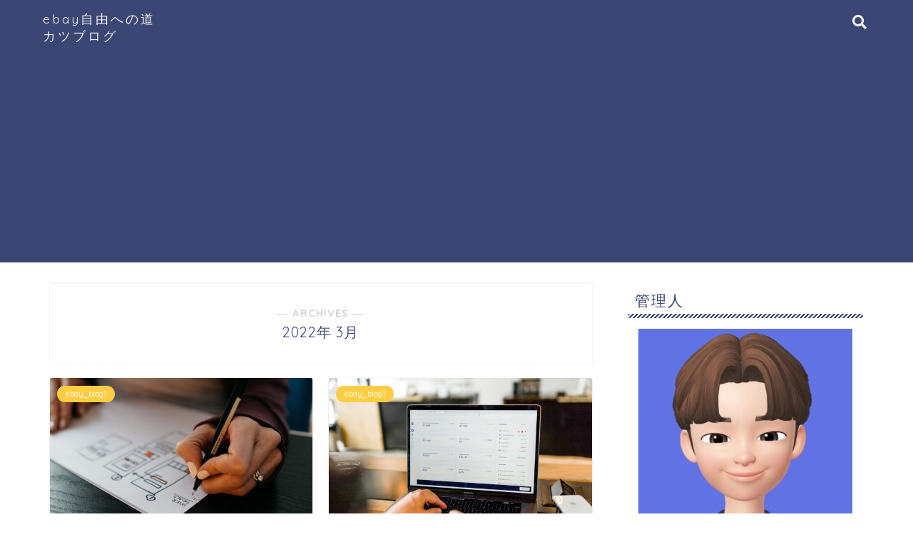

--- FILE ---
content_type: text/html; charset=UTF-8
request_url: https://sidebusinessroad.com/2022/03/
body_size: 15783
content:
<!DOCTYPE html>
<html lang="ja">
<head prefix="og: http://ogp.me/ns# fb: http://ogp.me/ns/fb# article: http://ogp.me/ns/article#">
<meta charset="utf-8">
<meta http-equiv="X-UA-Compatible" content="IE=edge">
<meta name="viewport" content="width=device-width, initial-scale=1">
<!-- ここからOGP -->
<meta property="og:type" content="blog">
<meta property="og:description" content="副業に関する情報を配信中！">
<meta property="og:title" content="カツブログ　ebay自由への道｜カツブログ　ebay自由への道">
<meta property="og:url" content="https://sidebusinessroad.com">
<meta property="og:image" content="https://sidebusinessroad.com/wp-content/themes/jin/img/noimg.png">
<meta property="og:site_name" content="カツブログ　ebay自由への道">
<meta property="fb:admins" content="">
<meta name="twitter:card" content="summary">
<!-- ここまでOGP --> 
<title>2022年03月の記事一覧｜カツブログ　ebay自由への道</title>
<link rel="shortcut icon" href="https://sidebusinessroad.com/wp-content/themes/jin/favicon.ico">
<meta name='robots' content='max-image-preview:large' />
	<style>img:is([sizes="auto" i], [sizes^="auto," i]) { contain-intrinsic-size: 3000px 1500px }</style>
	<link rel='dns-prefetch' href='//code.typesquare.com' />
<link rel='dns-prefetch' href='//ajax.googleapis.com' />
<link rel='dns-prefetch' href='//cdnjs.cloudflare.com' />
<link rel='dns-prefetch' href='//use.fontawesome.com' />
<link rel='dns-prefetch' href='//www.googletagmanager.com' />
<link rel='dns-prefetch' href='//pagead2.googlesyndication.com' />
<link rel="alternate" type="application/rss+xml" title="カツブログ　ebay自由への道 &raquo; フィード" href="https://sidebusinessroad.com/feed/" />
<link rel="alternate" type="application/rss+xml" title="カツブログ　ebay自由への道 &raquo; コメントフィード" href="https://sidebusinessroad.com/comments/feed/" />
<script type="text/javascript">
/* <![CDATA[ */
window._wpemojiSettings = {"baseUrl":"https:\/\/s.w.org\/images\/core\/emoji\/16.0.1\/72x72\/","ext":".png","svgUrl":"https:\/\/s.w.org\/images\/core\/emoji\/16.0.1\/svg\/","svgExt":".svg","source":{"concatemoji":"https:\/\/sidebusinessroad.com\/wp-includes\/js\/wp-emoji-release.min.js?ver=6.8.3"}};
/*! This file is auto-generated */
!function(s,n){var o,i,e;function c(e){try{var t={supportTests:e,timestamp:(new Date).valueOf()};sessionStorage.setItem(o,JSON.stringify(t))}catch(e){}}function p(e,t,n){e.clearRect(0,0,e.canvas.width,e.canvas.height),e.fillText(t,0,0);var t=new Uint32Array(e.getImageData(0,0,e.canvas.width,e.canvas.height).data),a=(e.clearRect(0,0,e.canvas.width,e.canvas.height),e.fillText(n,0,0),new Uint32Array(e.getImageData(0,0,e.canvas.width,e.canvas.height).data));return t.every(function(e,t){return e===a[t]})}function u(e,t){e.clearRect(0,0,e.canvas.width,e.canvas.height),e.fillText(t,0,0);for(var n=e.getImageData(16,16,1,1),a=0;a<n.data.length;a++)if(0!==n.data[a])return!1;return!0}function f(e,t,n,a){switch(t){case"flag":return n(e,"\ud83c\udff3\ufe0f\u200d\u26a7\ufe0f","\ud83c\udff3\ufe0f\u200b\u26a7\ufe0f")?!1:!n(e,"\ud83c\udde8\ud83c\uddf6","\ud83c\udde8\u200b\ud83c\uddf6")&&!n(e,"\ud83c\udff4\udb40\udc67\udb40\udc62\udb40\udc65\udb40\udc6e\udb40\udc67\udb40\udc7f","\ud83c\udff4\u200b\udb40\udc67\u200b\udb40\udc62\u200b\udb40\udc65\u200b\udb40\udc6e\u200b\udb40\udc67\u200b\udb40\udc7f");case"emoji":return!a(e,"\ud83e\udedf")}return!1}function g(e,t,n,a){var r="undefined"!=typeof WorkerGlobalScope&&self instanceof WorkerGlobalScope?new OffscreenCanvas(300,150):s.createElement("canvas"),o=r.getContext("2d",{willReadFrequently:!0}),i=(o.textBaseline="top",o.font="600 32px Arial",{});return e.forEach(function(e){i[e]=t(o,e,n,a)}),i}function t(e){var t=s.createElement("script");t.src=e,t.defer=!0,s.head.appendChild(t)}"undefined"!=typeof Promise&&(o="wpEmojiSettingsSupports",i=["flag","emoji"],n.supports={everything:!0,everythingExceptFlag:!0},e=new Promise(function(e){s.addEventListener("DOMContentLoaded",e,{once:!0})}),new Promise(function(t){var n=function(){try{var e=JSON.parse(sessionStorage.getItem(o));if("object"==typeof e&&"number"==typeof e.timestamp&&(new Date).valueOf()<e.timestamp+604800&&"object"==typeof e.supportTests)return e.supportTests}catch(e){}return null}();if(!n){if("undefined"!=typeof Worker&&"undefined"!=typeof OffscreenCanvas&&"undefined"!=typeof URL&&URL.createObjectURL&&"undefined"!=typeof Blob)try{var e="postMessage("+g.toString()+"("+[JSON.stringify(i),f.toString(),p.toString(),u.toString()].join(",")+"));",a=new Blob([e],{type:"text/javascript"}),r=new Worker(URL.createObjectURL(a),{name:"wpTestEmojiSupports"});return void(r.onmessage=function(e){c(n=e.data),r.terminate(),t(n)})}catch(e){}c(n=g(i,f,p,u))}t(n)}).then(function(e){for(var t in e)n.supports[t]=e[t],n.supports.everything=n.supports.everything&&n.supports[t],"flag"!==t&&(n.supports.everythingExceptFlag=n.supports.everythingExceptFlag&&n.supports[t]);n.supports.everythingExceptFlag=n.supports.everythingExceptFlag&&!n.supports.flag,n.DOMReady=!1,n.readyCallback=function(){n.DOMReady=!0}}).then(function(){return e}).then(function(){var e;n.supports.everything||(n.readyCallback(),(e=n.source||{}).concatemoji?t(e.concatemoji):e.wpemoji&&e.twemoji&&(t(e.twemoji),t(e.wpemoji)))}))}((window,document),window._wpemojiSettings);
/* ]]> */
</script>
<style id='wp-emoji-styles-inline-css' type='text/css'>

	img.wp-smiley, img.emoji {
		display: inline !important;
		border: none !important;
		box-shadow: none !important;
		height: 1em !important;
		width: 1em !important;
		margin: 0 0.07em !important;
		vertical-align: -0.1em !important;
		background: none !important;
		padding: 0 !important;
	}
</style>
<link rel='stylesheet' id='wp-block-library-css' href='https://sidebusinessroad.com/wp-includes/css/dist/block-library/style.min.css?ver=6.8.3' type='text/css' media='all' />
<style id='classic-theme-styles-inline-css' type='text/css'>
/*! This file is auto-generated */
.wp-block-button__link{color:#fff;background-color:#32373c;border-radius:9999px;box-shadow:none;text-decoration:none;padding:calc(.667em + 2px) calc(1.333em + 2px);font-size:1.125em}.wp-block-file__button{background:#32373c;color:#fff;text-decoration:none}
</style>
<link rel='stylesheet' id='liquid-block-speech-css' href='https://sidebusinessroad.com/wp-content/plugins/liquid-speech-balloon/css/block.css?ver=6.8.3' type='text/css' media='all' />
<style id='global-styles-inline-css' type='text/css'>
:root{--wp--preset--aspect-ratio--square: 1;--wp--preset--aspect-ratio--4-3: 4/3;--wp--preset--aspect-ratio--3-4: 3/4;--wp--preset--aspect-ratio--3-2: 3/2;--wp--preset--aspect-ratio--2-3: 2/3;--wp--preset--aspect-ratio--16-9: 16/9;--wp--preset--aspect-ratio--9-16: 9/16;--wp--preset--color--black: #000000;--wp--preset--color--cyan-bluish-gray: #abb8c3;--wp--preset--color--white: #ffffff;--wp--preset--color--pale-pink: #f78da7;--wp--preset--color--vivid-red: #cf2e2e;--wp--preset--color--luminous-vivid-orange: #ff6900;--wp--preset--color--luminous-vivid-amber: #fcb900;--wp--preset--color--light-green-cyan: #7bdcb5;--wp--preset--color--vivid-green-cyan: #00d084;--wp--preset--color--pale-cyan-blue: #8ed1fc;--wp--preset--color--vivid-cyan-blue: #0693e3;--wp--preset--color--vivid-purple: #9b51e0;--wp--preset--gradient--vivid-cyan-blue-to-vivid-purple: linear-gradient(135deg,rgba(6,147,227,1) 0%,rgb(155,81,224) 100%);--wp--preset--gradient--light-green-cyan-to-vivid-green-cyan: linear-gradient(135deg,rgb(122,220,180) 0%,rgb(0,208,130) 100%);--wp--preset--gradient--luminous-vivid-amber-to-luminous-vivid-orange: linear-gradient(135deg,rgba(252,185,0,1) 0%,rgba(255,105,0,1) 100%);--wp--preset--gradient--luminous-vivid-orange-to-vivid-red: linear-gradient(135deg,rgba(255,105,0,1) 0%,rgb(207,46,46) 100%);--wp--preset--gradient--very-light-gray-to-cyan-bluish-gray: linear-gradient(135deg,rgb(238,238,238) 0%,rgb(169,184,195) 100%);--wp--preset--gradient--cool-to-warm-spectrum: linear-gradient(135deg,rgb(74,234,220) 0%,rgb(151,120,209) 20%,rgb(207,42,186) 40%,rgb(238,44,130) 60%,rgb(251,105,98) 80%,rgb(254,248,76) 100%);--wp--preset--gradient--blush-light-purple: linear-gradient(135deg,rgb(255,206,236) 0%,rgb(152,150,240) 100%);--wp--preset--gradient--blush-bordeaux: linear-gradient(135deg,rgb(254,205,165) 0%,rgb(254,45,45) 50%,rgb(107,0,62) 100%);--wp--preset--gradient--luminous-dusk: linear-gradient(135deg,rgb(255,203,112) 0%,rgb(199,81,192) 50%,rgb(65,88,208) 100%);--wp--preset--gradient--pale-ocean: linear-gradient(135deg,rgb(255,245,203) 0%,rgb(182,227,212) 50%,rgb(51,167,181) 100%);--wp--preset--gradient--electric-grass: linear-gradient(135deg,rgb(202,248,128) 0%,rgb(113,206,126) 100%);--wp--preset--gradient--midnight: linear-gradient(135deg,rgb(2,3,129) 0%,rgb(40,116,252) 100%);--wp--preset--font-size--small: 13px;--wp--preset--font-size--medium: 20px;--wp--preset--font-size--large: 36px;--wp--preset--font-size--x-large: 42px;--wp--preset--spacing--20: 0.44rem;--wp--preset--spacing--30: 0.67rem;--wp--preset--spacing--40: 1rem;--wp--preset--spacing--50: 1.5rem;--wp--preset--spacing--60: 2.25rem;--wp--preset--spacing--70: 3.38rem;--wp--preset--spacing--80: 5.06rem;--wp--preset--shadow--natural: 6px 6px 9px rgba(0, 0, 0, 0.2);--wp--preset--shadow--deep: 12px 12px 50px rgba(0, 0, 0, 0.4);--wp--preset--shadow--sharp: 6px 6px 0px rgba(0, 0, 0, 0.2);--wp--preset--shadow--outlined: 6px 6px 0px -3px rgba(255, 255, 255, 1), 6px 6px rgba(0, 0, 0, 1);--wp--preset--shadow--crisp: 6px 6px 0px rgba(0, 0, 0, 1);}:where(.is-layout-flex){gap: 0.5em;}:where(.is-layout-grid){gap: 0.5em;}body .is-layout-flex{display: flex;}.is-layout-flex{flex-wrap: wrap;align-items: center;}.is-layout-flex > :is(*, div){margin: 0;}body .is-layout-grid{display: grid;}.is-layout-grid > :is(*, div){margin: 0;}:where(.wp-block-columns.is-layout-flex){gap: 2em;}:where(.wp-block-columns.is-layout-grid){gap: 2em;}:where(.wp-block-post-template.is-layout-flex){gap: 1.25em;}:where(.wp-block-post-template.is-layout-grid){gap: 1.25em;}.has-black-color{color: var(--wp--preset--color--black) !important;}.has-cyan-bluish-gray-color{color: var(--wp--preset--color--cyan-bluish-gray) !important;}.has-white-color{color: var(--wp--preset--color--white) !important;}.has-pale-pink-color{color: var(--wp--preset--color--pale-pink) !important;}.has-vivid-red-color{color: var(--wp--preset--color--vivid-red) !important;}.has-luminous-vivid-orange-color{color: var(--wp--preset--color--luminous-vivid-orange) !important;}.has-luminous-vivid-amber-color{color: var(--wp--preset--color--luminous-vivid-amber) !important;}.has-light-green-cyan-color{color: var(--wp--preset--color--light-green-cyan) !important;}.has-vivid-green-cyan-color{color: var(--wp--preset--color--vivid-green-cyan) !important;}.has-pale-cyan-blue-color{color: var(--wp--preset--color--pale-cyan-blue) !important;}.has-vivid-cyan-blue-color{color: var(--wp--preset--color--vivid-cyan-blue) !important;}.has-vivid-purple-color{color: var(--wp--preset--color--vivid-purple) !important;}.has-black-background-color{background-color: var(--wp--preset--color--black) !important;}.has-cyan-bluish-gray-background-color{background-color: var(--wp--preset--color--cyan-bluish-gray) !important;}.has-white-background-color{background-color: var(--wp--preset--color--white) !important;}.has-pale-pink-background-color{background-color: var(--wp--preset--color--pale-pink) !important;}.has-vivid-red-background-color{background-color: var(--wp--preset--color--vivid-red) !important;}.has-luminous-vivid-orange-background-color{background-color: var(--wp--preset--color--luminous-vivid-orange) !important;}.has-luminous-vivid-amber-background-color{background-color: var(--wp--preset--color--luminous-vivid-amber) !important;}.has-light-green-cyan-background-color{background-color: var(--wp--preset--color--light-green-cyan) !important;}.has-vivid-green-cyan-background-color{background-color: var(--wp--preset--color--vivid-green-cyan) !important;}.has-pale-cyan-blue-background-color{background-color: var(--wp--preset--color--pale-cyan-blue) !important;}.has-vivid-cyan-blue-background-color{background-color: var(--wp--preset--color--vivid-cyan-blue) !important;}.has-vivid-purple-background-color{background-color: var(--wp--preset--color--vivid-purple) !important;}.has-black-border-color{border-color: var(--wp--preset--color--black) !important;}.has-cyan-bluish-gray-border-color{border-color: var(--wp--preset--color--cyan-bluish-gray) !important;}.has-white-border-color{border-color: var(--wp--preset--color--white) !important;}.has-pale-pink-border-color{border-color: var(--wp--preset--color--pale-pink) !important;}.has-vivid-red-border-color{border-color: var(--wp--preset--color--vivid-red) !important;}.has-luminous-vivid-orange-border-color{border-color: var(--wp--preset--color--luminous-vivid-orange) !important;}.has-luminous-vivid-amber-border-color{border-color: var(--wp--preset--color--luminous-vivid-amber) !important;}.has-light-green-cyan-border-color{border-color: var(--wp--preset--color--light-green-cyan) !important;}.has-vivid-green-cyan-border-color{border-color: var(--wp--preset--color--vivid-green-cyan) !important;}.has-pale-cyan-blue-border-color{border-color: var(--wp--preset--color--pale-cyan-blue) !important;}.has-vivid-cyan-blue-border-color{border-color: var(--wp--preset--color--vivid-cyan-blue) !important;}.has-vivid-purple-border-color{border-color: var(--wp--preset--color--vivid-purple) !important;}.has-vivid-cyan-blue-to-vivid-purple-gradient-background{background: var(--wp--preset--gradient--vivid-cyan-blue-to-vivid-purple) !important;}.has-light-green-cyan-to-vivid-green-cyan-gradient-background{background: var(--wp--preset--gradient--light-green-cyan-to-vivid-green-cyan) !important;}.has-luminous-vivid-amber-to-luminous-vivid-orange-gradient-background{background: var(--wp--preset--gradient--luminous-vivid-amber-to-luminous-vivid-orange) !important;}.has-luminous-vivid-orange-to-vivid-red-gradient-background{background: var(--wp--preset--gradient--luminous-vivid-orange-to-vivid-red) !important;}.has-very-light-gray-to-cyan-bluish-gray-gradient-background{background: var(--wp--preset--gradient--very-light-gray-to-cyan-bluish-gray) !important;}.has-cool-to-warm-spectrum-gradient-background{background: var(--wp--preset--gradient--cool-to-warm-spectrum) !important;}.has-blush-light-purple-gradient-background{background: var(--wp--preset--gradient--blush-light-purple) !important;}.has-blush-bordeaux-gradient-background{background: var(--wp--preset--gradient--blush-bordeaux) !important;}.has-luminous-dusk-gradient-background{background: var(--wp--preset--gradient--luminous-dusk) !important;}.has-pale-ocean-gradient-background{background: var(--wp--preset--gradient--pale-ocean) !important;}.has-electric-grass-gradient-background{background: var(--wp--preset--gradient--electric-grass) !important;}.has-midnight-gradient-background{background: var(--wp--preset--gradient--midnight) !important;}.has-small-font-size{font-size: var(--wp--preset--font-size--small) !important;}.has-medium-font-size{font-size: var(--wp--preset--font-size--medium) !important;}.has-large-font-size{font-size: var(--wp--preset--font-size--large) !important;}.has-x-large-font-size{font-size: var(--wp--preset--font-size--x-large) !important;}
:where(.wp-block-post-template.is-layout-flex){gap: 1.25em;}:where(.wp-block-post-template.is-layout-grid){gap: 1.25em;}
:where(.wp-block-columns.is-layout-flex){gap: 2em;}:where(.wp-block-columns.is-layout-grid){gap: 2em;}
:root :where(.wp-block-pullquote){font-size: 1.5em;line-height: 1.6;}
</style>
<link rel='stylesheet' id='contact-form-7-css' href='https://sidebusinessroad.com/wp-content/plugins/contact-form-7/includes/css/styles.css?ver=5.7.6' type='text/css' media='all' />
<link rel='stylesheet' id='theme-style-css' href='https://sidebusinessroad.com/wp-content/themes/jin/style.css?ver=6.8.3' type='text/css' media='all' />
<link rel='stylesheet' id='fontawesome-style-css' href='https://use.fontawesome.com/releases/v5.0.1/css/all.css?ver=6.8.3' type='text/css' media='all' />
<link rel='stylesheet' id='swiper-style-css' href='https://cdnjs.cloudflare.com/ajax/libs/Swiper/4.0.7/css/swiper.min.css?ver=6.8.3' type='text/css' media='all' />
<script type="text/javascript" src="https://ajax.googleapis.com/ajax/libs/jquery/1.12.4/jquery.min.js?ver=6.8.3" id="jquery-js"></script>
<script type="text/javascript" src="//code.typesquare.com/static/5b0e3c4aee6847bda5a036abac1e024a/ts307f.js?fadein=0&amp;ver=2.0.4" id="typesquare_std-js"></script>
<link rel="https://api.w.org/" href="https://sidebusinessroad.com/wp-json/" /><meta name="generator" content="Site Kit by Google 1.166.0" /><style type="text/css">.liquid-speech-balloon-00 .liquid-speech-balloon-avatar { background-image: url("https://sidebusinessroad.com/wp-content/uploads/2021/08/KO.jpg"); } .liquid-speech-balloon-01 .liquid-speech-balloon-avatar { background-image: url("https://sidebusinessroad.com/wp-content/uploads/2021/08/2627278-e1630164326884.jpg"); } </style>
	<style type="text/css">
		#wrapper{
						background-color: #fff;
						background-image: url();
		}
		.related-entry-headline-text span:before,
		#comment-title span:before,
		#reply-title span:before{
			background-color: #3b4675;
			border-color: #3b4675!important;
		}
		footer,
		#breadcrumb:after,
		#page-top a{	
			background-color: #3b4675;
		}
		.footer-inner a,
		#copyright,
		#copyright-center{
			border-color: #fff!important;
			color: #fff!important;
		}
		#footer-widget-area
		{
			border-color: #fff!important;
		}
		.page-top-footer a{
			color: #3b4675!important;
		}
				#breadcrumb ul li,
		#breadcrumb ul li a{
			color: #3b4675!important;
		}
		
		body,
		a,
		a:link,
		a:visited{
			color: #3b4675;
		}
		a:hover{
			color: #008db7;
		}
				.widget_nav_menu ul > li > a:before,
		.widget_categories ul > li > a:before,
		.widget_archive form:after,
		.widget_categories form:after,
		.widget_nav_menu ul > li > ul.sub-menu > li > a:before,
		.widget_categories ul > li > .children > li > a:before,
		.widget_nav_menu ul > li > ul.sub-menu > li > ul.sub-menu li > a:before,
		.widget_categories ul > li > .children > li > .children li > a:before{
			color: #3b4675;
		}
		footer .footer-widget,
		footer .footer-widget a,
		footer .footer-widget ul li,
		.footer-widget.widget_nav_menu ul > li > a:before,
		.footer-widget.widget_categories ul > li > a:before{
			color: #fff!important;
			border-color: #fff!important;
		}
		footer .footer-widget .widgettitle{
			color: #fff!important;
			border-color: #ffcd44!important;
		}
		footer .widget_nav_menu ul .children .children li a:before,
		footer .widget_categories ul .children .children li a:before{
			background-color: #fff!important;
		}
		#drawernav a:hover,
		.post-list-title,
		#prev-next p,
		#toc_container .toc_list li a{
			color: #3b4675!important;
		}
		#header-box{
			background-color: #3b4675;
		}
		.pickup-contents:before{
			background-color: #3b4675!important;
		}
		.main-image-text{
			color: #ffffff;
		}
		.main-image-text-sub{
			color: #555;
		}
		
						#site-info{
			padding-top: 15px!important;
			padding-bottom: 15px!important;
		}
				
		#site-info span a{
			color: #f4f4f4!important;
		}
		
				#headmenu .headsns .line a svg{
			fill: #f4f4f4!important;
		}
		#headmenu .headsns a,
		#headmenu{
			color: #f4f4f4!important;
			border-color:#f4f4f4!important;
		}
						.profile-follow .line-sns a svg{
			fill: #3b4675!important;
		}
		.profile-follow .line-sns a:hover svg{
			fill: #ffcd44!important;
		}
		.profile-follow a{
			color: #3b4675!important;
			border-color:#3b4675!important;
		}
		.profile-follow a:hover,
		#headmenu .headsns a:hover{
			color:#ffcd44!important;
			border-color:#ffcd44!important;
		}
				.search-box:hover{
			color:#ffcd44!important;
			border-color:#ffcd44!important;
		}
				#header #headmenu .headsns .line a:hover svg{
			fill:#ffcd44!important;
		}
		.icon-bar,
		#navtoggle:checked + .sp-menu-open .icon-bar{
			background-color: #f4f4f4;
		}
		#nav-container{
			background-color: #fff;
		}
		#drawernav ul.menu-box > li > a,
		#drawernav2 ul.menu-box > li > a,
		#drawernav3 ul.menu-box > li > a,
		#drawernav4 ul.menu-box > li > a,
		#drawernav5 ul.menu-box > li > a,
		#drawernav ul.menu-box > li.menu-item-has-children:after,
		#drawernav2 ul.menu-box > li.menu-item-has-children:after,
		#drawernav3 ul.menu-box > li.menu-item-has-children:after,
		#drawernav4 ul.menu-box > li.menu-item-has-children:after,
		#drawernav5 ul.menu-box > li.menu-item-has-children:after{
			color: #f4f4f4!important;
		}
		#drawernav ul.menu-box li a,
		#drawernav2 ul.menu-box li a,
		#drawernav3 ul.menu-box li a,
		#drawernav4 ul.menu-box li a,
		#drawernav5 ul.menu-box li a{
			font-size: 14px!important;
		}
		#drawernav3 ul.menu-box > li{
			color: #3b4675!important;
		}
		#drawernav4 .menu-box > .menu-item > a:after,
		#drawernav3 .menu-box > .menu-item > a:after,
		#drawernav .menu-box > .menu-item > a:after{
			background-color: #f4f4f4!important;
		}
		#drawernav2 .menu-box > .menu-item:hover,
		#drawernav5 .menu-box > .menu-item:hover{
			border-top-color: #3b4675!important;
		}
						@media (min-width: 768px) {
			.post-list-mag .post-list-item:not(:nth-child(2n)){
				margin-right: 2.6%;
			}
		}
				@media (min-width: 768px) {
			#tab-1:checked ~ .tabBtn-mag li [for="tab-1"]:after,
			#tab-2:checked ~ .tabBtn-mag li [for="tab-2"]:after,
			#tab-3:checked ~ .tabBtn-mag li [for="tab-3"]:after,
			#tab-4:checked ~ .tabBtn-mag li [for="tab-4"]:after{
				border-top-color: #3b4675!important;
			}
			.tabBtn-mag label{
				border-bottom-color: #3b4675!important;
			}
		}
		#tab-1:checked ~ .tabBtn-mag li [for="tab-1"],
		#tab-2:checked ~ .tabBtn-mag li [for="tab-2"],
		#tab-3:checked ~ .tabBtn-mag li [for="tab-3"],
		#tab-4:checked ~ .tabBtn-mag li [for="tab-4"],
		#prev-next a.next:after,
		#prev-next a.prev:after{
			
			background-color: #3b4675!important;
		}
		
		.swiper-slide .post-list-cat,
		.post-list-mag .post-list-cat,
		.post-list-mag3col .post-list-cat,
		.swiper-pagination-bullet-active,
		.pickup-cat,
		.post-list .post-list-cat,
		.more-cat-button a:hover span:before,
		#breadcrumb .bcHome a:hover span:before,
		.pop-num{
			background-color: #ffcd44!important;
		}
		.sidebar-btn a,
		.profile-sns-menu{
			background-color: #ffcd44!important;
		}
		.sp-sns-menu a,
		.pickup-contents-box a:hover .pickup-title{
			border-color: #3b4675!important;
			color: #3b4675!important;
		}
				.pro-line svg{
			fill: #3b4675!important;
		}
		.cps-post-cat a,
		.meta-cat,
		.popular-cat{
			background-color: #3b4675!important;
			border-color: #3b4675!important;
		}
		.tagicon,
		.tag-box a,
		#toc_container .toc_list > li,
		#toc_container .toc_title{
			color: #3b4675!important;
		}
		.tag-box a,
		#toc_container:before{
			border-color: #3b4675!important;
		}
		.cps-post-cat a:hover{
			color: #008db7!important;
		}
		.pagination li:not([class*="current"]) a:hover,
		.widget_tag_cloud a:hover{
			background-color: #3b4675!important;
		}
		.nextpage a:hover span {
			color: #3b4675!important;
			border-color: #3b4675!important;
		}
		.cta-content:before{
			background-color: #6FBFCA!important;
		}
		.cta-text,
		.info-title{
			color: #fff!important;
		}
		#footer-widget-area.footer_style1 .widgettitle{
			border-color: #ffcd44!important;
		}
		.sidebar_style1 .widgettitle,
		.sidebar_style5 .widgettitle{
			border-color: #3b4675!important;
		}
		.sidebar_style2 .widgettitle,
		.sidebar_style4 .widgettitle{
			background-color: #3b4675!important;
		}
		
		.tn-logo-size{
			font-size: 130%!important;
		}
		.tn-logo-size img{
			width: 130%!important;
		}
		.sp-logo-size{
			font-size: 100%!important;
		}
		.sp-logo-size img{
			width: 100%!important;
		}
				.cps-post-main ul > li:before,
		.cps-post-main ol > li:before{
			background-color: #ffcd44!important;
		}
		.profile-card .profile-title{
			background-color: #3b4675!important;
		}
		.profile-card{
			border-color: #3b4675!important;
		}
		.cps-post-main a{
			color:#008db7;
		}
		.cps-post-main .marker{
			background: -webkit-linear-gradient( transparent 60%, #ffcedb 0% ) ;
			background: linear-gradient( transparent 60%, #ffcedb 0% ) ;
		}
		.cps-post-main .marker2{
			background: -webkit-linear-gradient( transparent 60%, #a9eaf2 0% ) ;
			background: linear-gradient( transparent 60%,  0% ) ;
		}
		
		
		.simple-box1{
			border-color:#ef9b9b!important;
		}
		.simple-box2{
			border-color:#f2bf7d!important;
		}
		.simple-box3{
			border-color:#b5e28a!important;
		}
		.simple-box4{
			border-color:#7badd8!important;
		}
		.simple-box4:before{
			background-color: #7badd8;
		}
		.simple-box5{
			border-color:#e896c7!important;
		}
		.simple-box5:before{
			background-color: #e896c7;
		}
		.simple-box6{
			background-color:#fffdef!important;
		}
		.simple-box7{
			border-color:#def1f9!important;
		}
		.simple-box7:before{
			background-color:#def1f9!important;
		}
		.simple-box8{
			border-color:#96ddc1!important;
		}
		.simple-box8:before{
			background-color:#96ddc1!important;
		}
		.simple-box9:before{
			background-color:#e1c0e8!important;
		}
		.simple-box9:after{
			border-color:#e1c0e8 #e1c0e8 #fff #fff!important;
		}
		
		.kaisetsu-box1:before,
		.kaisetsu-box1-title{
			background-color:#ffb49e!important;
		}
		.kaisetsu-box2{
			border-color:#89c2f4!important;
		}
		.kaisetsu-box2-title{
			background-color:#89c2f4!important;
		}
		.kaisetsu-box4{
			border-color:#ea91a9!important;
		}
		.kaisetsu-box4-title{
			background-color:#ea91a9!important;
		}
		.kaisetsu-box5:before{
			background-color:#57b3ba!important;
		}
		.kaisetsu-box5-title{
			background-color:#57b3ba!important;
		}
		
		.concept-box1{
			border-color:#85db8f!important;
		}
		.concept-box1:after{
			background-color:#85db8f!important;
		}
		.concept-box1:before{
			content:"ポイント"!important;
			color:#85db8f!important;
		}
		.concept-box2{
			border-color:#f7cf6a!important;
		}
		.concept-box2:after{
			background-color:#f7cf6a!important;
		}
		.concept-box2:before{
			content:"注意点"!important;
			color:#f7cf6a!important;
		}
		.concept-box3{
			border-color:#86cee8!important;
		}
		.concept-box3:after{
			background-color:#86cee8!important;
		}
		.concept-box3:before{
			content:"良い例"!important;
			color:#86cee8!important;
		}
		.concept-box4{
			border-color:#ed8989!important;
		}
		.concept-box4:after{
			background-color:#ed8989!important;
		}
		.concept-box4:before{
			content:"悪い例"!important;
			color:#ed8989!important;
		}
		.concept-box5{
			border-color:#9e9e9e!important;
		}
		.concept-box5:after{
			background-color:#9e9e9e!important;
		}
		.concept-box5:before{
			content:"参考"!important;
			color:#9e9e9e!important;
		}
		.concept-box6{
			border-color:#8eaced!important;
		}
		.concept-box6:after{
			background-color:#8eaced!important;
		}
		.concept-box6:before{
			content:"メモ"!important;
			color:#8eaced!important;
		}
		
		.innerlink-box1,
		.blog-card{
			border-color:#73bc9b!important;
		}
		.innerlink-box1-title{
			background-color:#73bc9b!important;
			border-color:#73bc9b!important;
		}
		.innerlink-box1:before,
		.blog-card-hl-box{
			background-color:#73bc9b!important;
		}
		
		.color-button01 a,
		.color-button01 a:hover,
		.color-button01:before{
			background-color: #008db7!important;
		}
		.top-image-btn-color a,
		.top-image-btn-color a:hover,
		.top-image-btn-color:before{
			background-color: #ffcd44!important;
		}
		.color-button02 a,
		.color-button02 a:hover,
		.color-button02:before{
			background-color: #d9333f!important;
		}
		
		.color-button01-big a,
		.color-button01-big a:hover,
		.color-button01-big:before{
			background-color: #3296d1!important;
		}
		.color-button01-big a,
		.color-button01-big:before{
			border-radius: 5px!important;
		}
		.color-button01-big a{
			padding-top: 20px!important;
			padding-bottom: 20px!important;
		}
		
		.color-button02-big a,
		.color-button02-big a:hover,
		.color-button02-big:before{
			background-color: #83d159!important;
		}
		.color-button02-big a,
		.color-button02-big:before{
			border-radius: 5px!important;
		}
		.color-button02-big a{
			padding-top: 20px!important;
			padding-bottom: 20px!important;
		}
				.color-button01-big{
			width: 75%!important;
		}
		.color-button02-big{
			width: 75%!important;
		}
				
		
					.top-image-btn-color:before,
			.color-button01:before,
			.color-button02:before,
			.color-button01-big:before,
			.color-button02-big:before{
				bottom: -1px;
				left: -1px;
				width: 100%;
				height: 100%;
				border-radius: 6px;
				box-shadow: 0px 1px 5px 0px rgba(0, 0, 0, 0.25);
				-webkit-transition: all .4s;
				transition: all .4s;
			}
			.top-image-btn-color a:hover,
			.color-button01 a:hover,
			.color-button02 a:hover,
			.color-button01-big a:hover,
			.color-button02-big a:hover{
				-webkit-transform: translateY(2px);
				transform: translateY(2px);
				-webkit-filter: brightness(0.95);
				 filter: brightness(0.95);
			}
			.top-image-btn-color:hover:before,
			.color-button01:hover:before,
			.color-button02:hover:before,
			.color-button01-big:hover:before,
			.color-button02-big:hover:before{
				-webkit-transform: translateY(2px);
				transform: translateY(2px);
				box-shadow: none!important;
			}
				
		.h2-style01 h2,
		.h2-style02 h2:before,
		.h2-style03 h2,
		.h2-style04 h2:before,
		.h2-style05 h2,
		.h2-style07 h2:before,
		.h2-style07 h2:after,
		.h3-style03 h3:before,
		.h3-style02 h3:before,
		.h3-style05 h3:before,
		.h2-style08 h2:after,
		.h3-style02 h3:after,
		.h4-style02 h4:before{
			background-color: #3b4675!important;
		}
		.h3-style01 h3,
		.h3-style04 h3,
		.h3-style05 h3,
		.h4-style01 h4,
		.h2-style02 h2,
		.h2-style08 h2,
		.h2-style08 h2:before,
		.h4-style03 h4{
			border-color: #3b4675!important;
		}
		.h2-style05 h2:before{
			border-top-color: #3b4675!important;
		}
		.h2-style06 h2:before,
		.sidebar_style3 .widgettitle:after{
			background-image: linear-gradient(
				-45deg,
				transparent 25%,
				#3b4675 25%,
				#3b4675 50%,
				transparent 50%,
				transparent 75%,
				#3b4675 75%,
				#3b4675			);
		}
				
		@media all and (-ms-high-contrast:none){
			*::-ms-backdrop, .color-button01:before,
			.color-button02:before,
			.color-button01-big:before,
			.color-button02-big:before{
				background-color: #595857!important;
			}
		}
		
	</style>

<!-- Site Kit が追加した Google AdSense メタタグ -->
<meta name="google-adsense-platform-account" content="ca-host-pub-2644536267352236">
<meta name="google-adsense-platform-domain" content="sitekit.withgoogle.com">
<!-- Site Kit が追加した End Google AdSense メタタグ -->
<noscript><style>.lazyload[data-src]{display:none !important;}</style></noscript><style>.lazyload{background-image:none !important;}.lazyload:before{background-image:none !important;}</style>
<!-- Google AdSense スニペット (Site Kit が追加) -->
<script type="text/javascript" async="async" src="https://pagead2.googlesyndication.com/pagead/js/adsbygoogle.js?client=ca-pub-5860298973867459&amp;host=ca-host-pub-2644536267352236" crossorigin="anonymous"></script>

<!-- (ここまで) Google AdSense スニペット (Site Kit が追加) -->
    

</head>
<body class="archive date wp-theme-jin" id="nofont-style">
<script data-cfasync="false" data-no-defer="1">var ewww_webp_supported=false;</script>
<div id="wrapper">

		
	
	<!--ヘッダー-->
	
			<div id="header-box" class="tn_on header-box animate">
	<div id="header" class="header-type1 header animate">
		
		<div id="site-info" class="ef">
												<span class="tn-logo-size"><a href='https://sidebusinessroad.com/' title='カツブログ　ebay自由への道' rel='home'>ebay自由への道　　　　カツブログ　</a></span>
									</div>

		
	
				<div id="headmenu">
			<span class="headsns tn_sns_on">
																	
				
			</span>
			<span class="headsearch tn_search_on">
				<form class="search-box" role="search" method="get" id="searchform" action="https://sidebusinessroad.com/">
	<input type="search" placeholder="キーワードを入力してEnter" class="text search-text" value="" name="s" id="s">
	<input type="submit" id="searchsubmit" value="&#xf002;">
</form>
			</span>
		</div>
		

	</div>
</div>

<div id="scroll-content">

<!--ヘッダー画像-->
						<!--ヘッダー画像-->			
	<!--ヘッダー-->

	<div class="clearfix"></div>

						
	<div id="contents">
		<div id="overlay"></div>
		<!--メインコンテンツ-->
		<main id="main-contents" class="main-contents article_style1 animate" itemscope itemtype="https://schema.org/Blog">
			<section class="cps-post-box hentry">
				<header class="archive-post-header">
											<span class="archive-title-sub ef">― ARCHIVES ―</span>
						<h1 class="archive-title entry-title" itemprop="headline">2022年&nbsp;3月</h1>
									</header>
			</section>

			<section class="entry-content archive-box">
				<div class="toppost-list-box-simple">

	<div class="post-list-mag">
				<article class="post-list-item" itemscope itemtype="https://schema.org/BlogPosting">
	<a class="post-list-link" rel="bookmark" href="https://sidebusinessroad.com/ebay%e6%97%a5%e8%a8%98100-%ef%bd%9e-%e5%89%af%e6%a5%ad%e3%82%92%e7%b6%9a%e3%81%91%e3%82%8c%e3%81%9f%e7%90%86%e7%94%b1-%ef%bd%9e/" itemprop='mainEntityOfPage'>
		<div class="post-list-inner">
			<div class="post-list-thumb" itemprop="image" itemscope itemtype="https://schema.org/ImageObject">
									<img src="[data-uri]" class="attachment-small_size size-small_size wp-post-image lazyload" alt="" decoding="async" fetchpriority="high"   data-src="https://sidebusinessroad.com/wp-content/uploads/2021/05/kelly-sikkema-v9FQR4tbIq8-unsplash-640x360.jpg" data-srcset="https://sidebusinessroad.com/wp-content/uploads/2021/05/kelly-sikkema-v9FQR4tbIq8-unsplash-640x360.jpg 640w, https://sidebusinessroad.com/wp-content/uploads/2021/05/kelly-sikkema-v9FQR4tbIq8-unsplash-320x180.jpg 320w, https://sidebusinessroad.com/wp-content/uploads/2021/05/kelly-sikkema-v9FQR4tbIq8-unsplash-1280x720.jpg 1280w" data-sizes="auto" /><noscript><img src="https://sidebusinessroad.com/wp-content/uploads/2021/05/kelly-sikkema-v9FQR4tbIq8-unsplash-640x360.jpg" class="attachment-small_size size-small_size wp-post-image" alt="" decoding="async" fetchpriority="high" srcset="https://sidebusinessroad.com/wp-content/uploads/2021/05/kelly-sikkema-v9FQR4tbIq8-unsplash-640x360.jpg 640w, https://sidebusinessroad.com/wp-content/uploads/2021/05/kelly-sikkema-v9FQR4tbIq8-unsplash-320x180.jpg 320w, https://sidebusinessroad.com/wp-content/uploads/2021/05/kelly-sikkema-v9FQR4tbIq8-unsplash-1280x720.jpg 1280w" sizes="(max-width: 640px) 100vw, 640px" data-eio="l" /></noscript>					<meta itemprop="url" content="https://sidebusinessroad.com/wp-content/uploads/2021/05/kelly-sikkema-v9FQR4tbIq8-unsplash-640x360.jpg">
					<meta itemprop="width" content="480">
					<meta itemprop="height" content="270">
							</div>
			<div class="post-list-meta vcard">
								<span class="post-list-cat category-overall-blog" style="background-color:!important;" itemprop="keywords">ebay_blog1</span>
				
				<h2 class="post-list-title entry-title" itemprop="headline">ebay日記100 ～ 副業を続けれた理由 ～</h2>

									<span class="post-list-date date updated ef" itemprop="datePublished dateModified" datetime="2022-03-26" content="2022-03-26">2022年3月26日</span>
				
				<span class="writer fn" itemprop="author" itemscope itemtype="http://schema.org/Person"><span itemprop="name">saifa.dendrobium@gmail.com</span></span>

				<div class="post-list-publisher" itemprop="publisher" itemscope itemtype="https://schema.org/Organization">
					<span itemprop="logo" itemscope itemtype="https://schema.org/ImageObject">
					   <span itemprop="url" content="">
						  <img src="">
					   </span>
					</span>
					<span itemprop="name">カツブログ　ebay自由への道</span>
				</div>
			</div>
		</div>
	</a>
</article>				<article class="post-list-item" itemscope itemtype="https://schema.org/BlogPosting">
	<a class="post-list-link" rel="bookmark" href="https://sidebusinessroad.com/ebay%e6%97%a5%e8%a8%9899-%ef%bd%9e-%e3%82%b1%e3%83%bc%e3%82%b9%e3%82%aa%e3%83%bc%e3%83%97%e3%83%b3%e3%81%95%e3%82%8c%e3%81%9f%e3%81%91%e3%81%a9-%ef%bd%9e/" itemprop='mainEntityOfPage'>
		<div class="post-list-inner">
			<div class="post-list-thumb" itemprop="image" itemscope itemtype="https://schema.org/ImageObject">
									<img src="[data-uri]" class="attachment-small_size size-small_size wp-post-image lazyload" alt="" decoding="async"   data-src="https://sidebusinessroad.com/wp-content/uploads/2021/05/photo-1556155092-490a1ba16284-640x360.jpg" data-srcset="https://sidebusinessroad.com/wp-content/uploads/2021/05/photo-1556155092-490a1ba16284-640x360.jpg 640w, https://sidebusinessroad.com/wp-content/uploads/2021/05/photo-1556155092-490a1ba16284-320x180.jpg 320w, https://sidebusinessroad.com/wp-content/uploads/2021/05/photo-1556155092-490a1ba16284-1280x720.jpg 1280w" data-sizes="auto" /><noscript><img src="https://sidebusinessroad.com/wp-content/uploads/2021/05/photo-1556155092-490a1ba16284-640x360.jpg" class="attachment-small_size size-small_size wp-post-image" alt="" decoding="async" srcset="https://sidebusinessroad.com/wp-content/uploads/2021/05/photo-1556155092-490a1ba16284-640x360.jpg 640w, https://sidebusinessroad.com/wp-content/uploads/2021/05/photo-1556155092-490a1ba16284-320x180.jpg 320w, https://sidebusinessroad.com/wp-content/uploads/2021/05/photo-1556155092-490a1ba16284-1280x720.jpg 1280w" sizes="(max-width: 640px) 100vw, 640px" data-eio="l" /></noscript>					<meta itemprop="url" content="https://sidebusinessroad.com/wp-content/uploads/2021/05/photo-1556155092-490a1ba16284-640x360.jpg">
					<meta itemprop="width" content="480">
					<meta itemprop="height" content="270">
							</div>
			<div class="post-list-meta vcard">
								<span class="post-list-cat category-overall-blog" style="background-color:!important;" itemprop="keywords">ebay_blog1</span>
				
				<h2 class="post-list-title entry-title" itemprop="headline">ebay日記99 ～ ケースオープンされたけど ～</h2>

									<span class="post-list-date date updated ef" itemprop="datePublished dateModified" datetime="2022-03-23" content="2022-03-23">2022年3月23日</span>
				
				<span class="writer fn" itemprop="author" itemscope itemtype="http://schema.org/Person"><span itemprop="name">saifa.dendrobium@gmail.com</span></span>

				<div class="post-list-publisher" itemprop="publisher" itemscope itemtype="https://schema.org/Organization">
					<span itemprop="logo" itemscope itemtype="https://schema.org/ImageObject">
					   <span itemprop="url" content="">
						  <img src="">
					   </span>
					</span>
					<span itemprop="name">カツブログ　ebay自由への道</span>
				</div>
			</div>
		</div>
	</a>
</article>				<article class="post-list-item" itemscope itemtype="https://schema.org/BlogPosting">
	<a class="post-list-link" rel="bookmark" href="https://sidebusinessroad.com/ebay%e6%97%a5%e8%a8%9898-%ef%bd%9e-%e8%88%aa%e7%a9%ba%e4%be%bf%e3%81%8c%e3%83%a4%e3%83%90%e3%81%99%e3%81%8e%e3%82%8b%ef%bc%81-%ef%bd%9e/" itemprop='mainEntityOfPage'>
		<div class="post-list-inner">
			<div class="post-list-thumb" itemprop="image" itemscope itemtype="https://schema.org/ImageObject">
									<img src="[data-uri]" class="attachment-small_size size-small_size wp-post-image lazyload" alt="" decoding="async"   data-src="https://sidebusinessroad.com/wp-content/uploads/2021/05/brooke-cagle-WHWYBmtn3_0-unsplash-640x360.jpg" data-srcset="https://sidebusinessroad.com/wp-content/uploads/2021/05/brooke-cagle-WHWYBmtn3_0-unsplash-640x360.jpg 640w, https://sidebusinessroad.com/wp-content/uploads/2021/05/brooke-cagle-WHWYBmtn3_0-unsplash-320x180.jpg 320w, https://sidebusinessroad.com/wp-content/uploads/2021/05/brooke-cagle-WHWYBmtn3_0-unsplash-1280x720.jpg 1280w" data-sizes="auto" /><noscript><img src="https://sidebusinessroad.com/wp-content/uploads/2021/05/brooke-cagle-WHWYBmtn3_0-unsplash-640x360.jpg" class="attachment-small_size size-small_size wp-post-image" alt="" decoding="async" srcset="https://sidebusinessroad.com/wp-content/uploads/2021/05/brooke-cagle-WHWYBmtn3_0-unsplash-640x360.jpg 640w, https://sidebusinessroad.com/wp-content/uploads/2021/05/brooke-cagle-WHWYBmtn3_0-unsplash-320x180.jpg 320w, https://sidebusinessroad.com/wp-content/uploads/2021/05/brooke-cagle-WHWYBmtn3_0-unsplash-1280x720.jpg 1280w" sizes="(max-width: 640px) 100vw, 640px" data-eio="l" /></noscript>					<meta itemprop="url" content="https://sidebusinessroad.com/wp-content/uploads/2021/05/brooke-cagle-WHWYBmtn3_0-unsplash-640x360.jpg">
					<meta itemprop="width" content="480">
					<meta itemprop="height" content="270">
							</div>
			<div class="post-list-meta vcard">
								<span class="post-list-cat category-overall-blog" style="background-color:!important;" itemprop="keywords">ebay_blog1</span>
				
				<h2 class="post-list-title entry-title" itemprop="headline">ebay日記98 ～ 航空便がヤバすぎる！ ～</h2>

									<span class="post-list-date date updated ef" itemprop="datePublished dateModified" datetime="2022-03-20" content="2022-03-20">2022年3月20日</span>
				
				<span class="writer fn" itemprop="author" itemscope itemtype="http://schema.org/Person"><span itemprop="name">saifa.dendrobium@gmail.com</span></span>

				<div class="post-list-publisher" itemprop="publisher" itemscope itemtype="https://schema.org/Organization">
					<span itemprop="logo" itemscope itemtype="https://schema.org/ImageObject">
					   <span itemprop="url" content="">
						  <img src="">
					   </span>
					</span>
					<span itemprop="name">カツブログ　ebay自由への道</span>
				</div>
			</div>
		</div>
	</a>
</article>				<article class="post-list-item" itemscope itemtype="https://schema.org/BlogPosting">
	<a class="post-list-link" rel="bookmark" href="https://sidebusinessroad.com/ebay%e6%97%a5%e8%a8%9897-%ef%bd%9e-%e8%88%b9%e4%be%bf%e3%81%ae%e3%83%ab%e3%83%bc%e3%83%88%e3%82%92%e8%81%9e%e3%81%84%e3%81%a6%e7%b5%b6%e6%9c%9b-%ef%bd%9e/" itemprop='mainEntityOfPage'>
		<div class="post-list-inner">
			<div class="post-list-thumb" itemprop="image" itemscope itemtype="https://schema.org/ImageObject">
									<img src="[data-uri]" class="attachment-small_size size-small_size wp-post-image lazyload" alt="" decoding="async"   data-src="https://sidebusinessroad.com/wp-content/uploads/2021/05/cf93cbb853126964c162171ecda668b4-640x360.jpg" data-srcset="https://sidebusinessroad.com/wp-content/uploads/2021/05/cf93cbb853126964c162171ecda668b4-640x360.jpg 640w, https://sidebusinessroad.com/wp-content/uploads/2021/05/cf93cbb853126964c162171ecda668b4-320x180.jpg 320w" data-sizes="auto" /><noscript><img src="https://sidebusinessroad.com/wp-content/uploads/2021/05/cf93cbb853126964c162171ecda668b4-640x360.jpg" class="attachment-small_size size-small_size wp-post-image" alt="" decoding="async" srcset="https://sidebusinessroad.com/wp-content/uploads/2021/05/cf93cbb853126964c162171ecda668b4-640x360.jpg 640w, https://sidebusinessroad.com/wp-content/uploads/2021/05/cf93cbb853126964c162171ecda668b4-320x180.jpg 320w" sizes="(max-width: 640px) 100vw, 640px" data-eio="l" /></noscript>					<meta itemprop="url" content="https://sidebusinessroad.com/wp-content/uploads/2021/05/cf93cbb853126964c162171ecda668b4-640x360.jpg">
					<meta itemprop="width" content="480">
					<meta itemprop="height" content="270">
							</div>
			<div class="post-list-meta vcard">
								<span class="post-list-cat category-overall-blog" style="background-color:!important;" itemprop="keywords">ebay_blog1</span>
				
				<h2 class="post-list-title entry-title" itemprop="headline">ebay日記97 ～ 船便のルートを聞いて絶望 ～</h2>

									<span class="post-list-date date updated ef" itemprop="datePublished dateModified" datetime="2022-03-12" content="2022-03-12">2022年3月12日</span>
				
				<span class="writer fn" itemprop="author" itemscope itemtype="http://schema.org/Person"><span itemprop="name">saifa.dendrobium@gmail.com</span></span>

				<div class="post-list-publisher" itemprop="publisher" itemscope itemtype="https://schema.org/Organization">
					<span itemprop="logo" itemscope itemtype="https://schema.org/ImageObject">
					   <span itemprop="url" content="">
						  <img src="">
					   </span>
					</span>
					<span itemprop="name">カツブログ　ebay自由への道</span>
				</div>
			</div>
		</div>
	</a>
</article>				<article class="post-list-item" itemscope itemtype="https://schema.org/BlogPosting">
	<a class="post-list-link" rel="bookmark" href="https://sidebusinessroad.com/ebay%e6%97%a5%e8%a8%9896-%ef%bd%9e-%e8%bf%94%e5%93%81%e4%be%9d%e9%a0%bc%e3%82%92%e5%8f%97%e3%81%91%e3%81%9f%e3%82%89%e3%80%81%e9%a1%a7%e5%ae%a2%e7%ac%ac%ef%bc%91%ef%bc%81-%e5%88%a9%e7%9b%8a%e7%ac%ac/" itemprop='mainEntityOfPage'>
		<div class="post-list-inner">
			<div class="post-list-thumb" itemprop="image" itemscope itemtype="https://schema.org/ImageObject">
									<img src="[data-uri]" class="attachment-small_size size-small_size wp-post-image lazyload" alt="" decoding="async"   data-src="https://sidebusinessroad.com/wp-content/uploads/2021/05/firmbee-com-gcsNOsPEXfs-unsplash-640x360.jpg" data-srcset="https://sidebusinessroad.com/wp-content/uploads/2021/05/firmbee-com-gcsNOsPEXfs-unsplash-640x360.jpg 640w, https://sidebusinessroad.com/wp-content/uploads/2021/05/firmbee-com-gcsNOsPEXfs-unsplash-320x180.jpg 320w, https://sidebusinessroad.com/wp-content/uploads/2021/05/firmbee-com-gcsNOsPEXfs-unsplash-1280x720.jpg 1280w" data-sizes="auto" /><noscript><img src="https://sidebusinessroad.com/wp-content/uploads/2021/05/firmbee-com-gcsNOsPEXfs-unsplash-640x360.jpg" class="attachment-small_size size-small_size wp-post-image" alt="" decoding="async" srcset="https://sidebusinessroad.com/wp-content/uploads/2021/05/firmbee-com-gcsNOsPEXfs-unsplash-640x360.jpg 640w, https://sidebusinessroad.com/wp-content/uploads/2021/05/firmbee-com-gcsNOsPEXfs-unsplash-320x180.jpg 320w, https://sidebusinessroad.com/wp-content/uploads/2021/05/firmbee-com-gcsNOsPEXfs-unsplash-1280x720.jpg 1280w" sizes="(max-width: 640px) 100vw, 640px" data-eio="l" /></noscript>					<meta itemprop="url" content="https://sidebusinessroad.com/wp-content/uploads/2021/05/firmbee-com-gcsNOsPEXfs-unsplash-640x360.jpg">
					<meta itemprop="width" content="480">
					<meta itemprop="height" content="270">
							</div>
			<div class="post-list-meta vcard">
								<span class="post-list-cat category-overall-blog" style="background-color:!important;" itemprop="keywords">ebay_blog1</span>
				
				<h2 class="post-list-title entry-title" itemprop="headline">ebay日記96 ～ 返品依頼を受けたら、顧客第１！ 利益第２！ ～</h2>

									<span class="post-list-date date updated ef" itemprop="datePublished dateModified" datetime="2022-03-11" content="2022-03-11">2022年3月11日</span>
				
				<span class="writer fn" itemprop="author" itemscope itemtype="http://schema.org/Person"><span itemprop="name">saifa.dendrobium@gmail.com</span></span>

				<div class="post-list-publisher" itemprop="publisher" itemscope itemtype="https://schema.org/Organization">
					<span itemprop="logo" itemscope itemtype="https://schema.org/ImageObject">
					   <span itemprop="url" content="">
						  <img src="">
					   </span>
					</span>
					<span itemprop="name">カツブログ　ebay自由への道</span>
				</div>
			</div>
		</div>
	</a>
</article>				<article class="post-list-item" itemscope itemtype="https://schema.org/BlogPosting">
	<a class="post-list-link" rel="bookmark" href="https://sidebusinessroad.com/ebay%e6%97%a5%e8%a8%9895-%ef%bd%9e-%e3%83%a2%e3%83%81%e3%83%99%e3%83%bc%e3%82%b7%e3%83%a7%e3%83%b3%e3%82%92%e7%b6%ad%e6%8c%81-%ef%bd%9e/" itemprop='mainEntityOfPage'>
		<div class="post-list-inner">
			<div class="post-list-thumb" itemprop="image" itemscope itemtype="https://schema.org/ImageObject">
									<img src="[data-uri]" class="attachment-small_size size-small_size wp-post-image lazyload" alt="副業に背中を押されて" decoding="async"   data-src="https://sidebusinessroad.com/wp-content/uploads/2021/05/christin-hume-mfB1B1s4sMc-unsplash-640x360.jpg" data-srcset="https://sidebusinessroad.com/wp-content/uploads/2021/05/christin-hume-mfB1B1s4sMc-unsplash-640x360.jpg 640w, https://sidebusinessroad.com/wp-content/uploads/2021/05/christin-hume-mfB1B1s4sMc-unsplash-320x180.jpg 320w, https://sidebusinessroad.com/wp-content/uploads/2021/05/christin-hume-mfB1B1s4sMc-unsplash-1280x720.jpg 1280w" data-sizes="auto" /><noscript><img src="https://sidebusinessroad.com/wp-content/uploads/2021/05/christin-hume-mfB1B1s4sMc-unsplash-640x360.jpg" class="attachment-small_size size-small_size wp-post-image" alt="副業に背中を押されて" decoding="async" srcset="https://sidebusinessroad.com/wp-content/uploads/2021/05/christin-hume-mfB1B1s4sMc-unsplash-640x360.jpg 640w, https://sidebusinessroad.com/wp-content/uploads/2021/05/christin-hume-mfB1B1s4sMc-unsplash-320x180.jpg 320w, https://sidebusinessroad.com/wp-content/uploads/2021/05/christin-hume-mfB1B1s4sMc-unsplash-1280x720.jpg 1280w" sizes="(max-width: 640px) 100vw, 640px" data-eio="l" /></noscript>					<meta itemprop="url" content="https://sidebusinessroad.com/wp-content/uploads/2021/05/christin-hume-mfB1B1s4sMc-unsplash-640x360.jpg">
					<meta itemprop="width" content="480">
					<meta itemprop="height" content="270">
							</div>
			<div class="post-list-meta vcard">
								<span class="post-list-cat category-overall-blog" style="background-color:!important;" itemprop="keywords">ebay_blog1</span>
				
				<h2 class="post-list-title entry-title" itemprop="headline">ebay日記95 ～ モチベーションを維持 ～</h2>

									<span class="post-list-date date updated ef" itemprop="datePublished dateModified" datetime="2022-03-06" content="2022-03-06">2022年3月6日</span>
				
				<span class="writer fn" itemprop="author" itemscope itemtype="http://schema.org/Person"><span itemprop="name">saifa.dendrobium@gmail.com</span></span>

				<div class="post-list-publisher" itemprop="publisher" itemscope itemtype="https://schema.org/Organization">
					<span itemprop="logo" itemscope itemtype="https://schema.org/ImageObject">
					   <span itemprop="url" content="">
						  <img src="">
					   </span>
					</span>
					<span itemprop="name">カツブログ　ebay自由への道</span>
				</div>
			</div>
		</div>
	</a>
</article>				<article class="post-list-item" itemscope itemtype="https://schema.org/BlogPosting">
	<a class="post-list-link" rel="bookmark" href="https://sidebusinessroad.com/ebay%e6%97%a5%e8%a8%9894-%ef%bd%9e-%e9%83%b5%e4%be%bf%e5%b1%80%e3%81%95%e3%82%93%e5%8a%a9%e3%81%8b%e3%82%8a%e3%81%be%e3%81%97%e3%81%9f%ef%bc%81-%ef%bd%9e/" itemprop='mainEntityOfPage'>
		<div class="post-list-inner">
			<div class="post-list-thumb" itemprop="image" itemscope itemtype="https://schema.org/ImageObject">
									<img src="[data-uri]" class="attachment-small_size size-small_size wp-post-image lazyload" alt="" decoding="async"   data-src="https://sidebusinessroad.com/wp-content/uploads/2021/05/photo-1556155092-490a1ba16284-640x360.jpg" data-srcset="https://sidebusinessroad.com/wp-content/uploads/2021/05/photo-1556155092-490a1ba16284-640x360.jpg 640w, https://sidebusinessroad.com/wp-content/uploads/2021/05/photo-1556155092-490a1ba16284-320x180.jpg 320w, https://sidebusinessroad.com/wp-content/uploads/2021/05/photo-1556155092-490a1ba16284-1280x720.jpg 1280w" data-sizes="auto" /><noscript><img src="https://sidebusinessroad.com/wp-content/uploads/2021/05/photo-1556155092-490a1ba16284-640x360.jpg" class="attachment-small_size size-small_size wp-post-image" alt="" decoding="async" srcset="https://sidebusinessroad.com/wp-content/uploads/2021/05/photo-1556155092-490a1ba16284-640x360.jpg 640w, https://sidebusinessroad.com/wp-content/uploads/2021/05/photo-1556155092-490a1ba16284-320x180.jpg 320w, https://sidebusinessroad.com/wp-content/uploads/2021/05/photo-1556155092-490a1ba16284-1280x720.jpg 1280w" sizes="(max-width: 640px) 100vw, 640px" data-eio="l" /></noscript>					<meta itemprop="url" content="https://sidebusinessroad.com/wp-content/uploads/2021/05/photo-1556155092-490a1ba16284-640x360.jpg">
					<meta itemprop="width" content="480">
					<meta itemprop="height" content="270">
							</div>
			<div class="post-list-meta vcard">
								<span class="post-list-cat category-overall-blog" style="background-color:!important;" itemprop="keywords">ebay_blog1</span>
				
				<h2 class="post-list-title entry-title" itemprop="headline">ebay日記94 ～ 郵便局さん助かりました！ ～</h2>

									<span class="post-list-date date updated ef" itemprop="datePublished dateModified" datetime="2022-03-05" content="2022-03-05">2022年3月5日</span>
				
				<span class="writer fn" itemprop="author" itemscope itemtype="http://schema.org/Person"><span itemprop="name">saifa.dendrobium@gmail.com</span></span>

				<div class="post-list-publisher" itemprop="publisher" itemscope itemtype="https://schema.org/Organization">
					<span itemprop="logo" itemscope itemtype="https://schema.org/ImageObject">
					   <span itemprop="url" content="">
						  <img src="">
					   </span>
					</span>
					<span itemprop="name">カツブログ　ebay自由への道</span>
				</div>
			</div>
		</div>
	</a>
</article>		
		<section class="pager-top">
					</section>
	</div>

</div>			</section>
			
											</main>

		<!--サイドバー-->
<div id="sidebar" class="sideber sidebar_style3 animate" role="complementary" itemscope itemtype="http://schema.org/WPSideBar">
		
	<div id="text-2" class="widget widget_text"><div class="widgettitle ef">管理人</div>			<div class="textwidget"><p><img decoding="async" class="size-medium wp-image-150 aligncenter lazyload" src="[data-uri]" alt="" width="300" height="300"   data-src="https://sidebusinessroad.com/wp-content/uploads/2021/08/KO-300x300.jpg" data-srcset="https://sidebusinessroad.com/wp-content/uploads/2021/08/KO-300x300.jpg 300w, https://sidebusinessroad.com/wp-content/uploads/2021/08/KO-1024x1024.jpg 1024w, https://sidebusinessroad.com/wp-content/uploads/2021/08/KO-150x150.jpg 150w, https://sidebusinessroad.com/wp-content/uploads/2021/08/KO-768x768.jpg 768w, https://sidebusinessroad.com/wp-content/uploads/2021/08/KO.jpg 1080w" data-sizes="auto" /><noscript><img decoding="async" class="size-medium wp-image-150 aligncenter" src="https://sidebusinessroad.com/wp-content/uploads/2021/08/KO-300x300.jpg" alt="" width="300" height="300" srcset="https://sidebusinessroad.com/wp-content/uploads/2021/08/KO-300x300.jpg 300w, https://sidebusinessroad.com/wp-content/uploads/2021/08/KO-1024x1024.jpg 1024w, https://sidebusinessroad.com/wp-content/uploads/2021/08/KO-150x150.jpg 150w, https://sidebusinessroad.com/wp-content/uploads/2021/08/KO-768x768.jpg 768w, https://sidebusinessroad.com/wp-content/uploads/2021/08/KO.jpg 1080w" sizes="(max-width: 300px) 100vw, 300px" data-eio="l" /></noscript></p>
<p>Katsu＠ebay</p>
<p>2021年5月からebay輸出に取り組んでいます！副業として頑張っています。<br />
ebay輸出初心者として気になった点をブログに記載しています。同時に、Twitter、Instagramも始めました。自由への道を日々、書き込みます。こうご期待ください！！</p>
</div>
		</div><div id="search-2" class="widget widget_search"><form class="search-box" role="search" method="get" id="searchform" action="https://sidebusinessroad.com/">
	<input type="search" placeholder="キーワードを入力してEnter" class="text search-text" value="" name="s" id="s">
	<input type="submit" id="searchsubmit" value="&#xf002;">
</form>
</div><div id="media_image-2" class="widget widget_media_image"><a href="https://lin.ee/Zmkqah2"><img width="300" height="120" src="[data-uri]" class="image wp-image-38  attachment-medium size-medium lazyload" alt="" style="max-width: 100%; height: auto;" decoding="async"   data-src="https://sidebusinessroad.com/wp-content/uploads/2021/05/29a6bceb9d56d75b5b54e3908585aa1d-300x120.png" data-srcset="https://sidebusinessroad.com/wp-content/uploads/2021/05/29a6bceb9d56d75b5b54e3908585aa1d-300x120.png 300w, https://sidebusinessroad.com/wp-content/uploads/2021/05/29a6bceb9d56d75b5b54e3908585aa1d-1024x408.png 1024w, https://sidebusinessroad.com/wp-content/uploads/2021/05/29a6bceb9d56d75b5b54e3908585aa1d-768x306.png 768w, https://sidebusinessroad.com/wp-content/uploads/2021/05/29a6bceb9d56d75b5b54e3908585aa1d.png 1492w" data-sizes="auto" /><noscript><img width="300" height="120" src="https://sidebusinessroad.com/wp-content/uploads/2021/05/29a6bceb9d56d75b5b54e3908585aa1d-300x120.png" class="image wp-image-38  attachment-medium size-medium" alt="" style="max-width: 100%; height: auto;" decoding="async" srcset="https://sidebusinessroad.com/wp-content/uploads/2021/05/29a6bceb9d56d75b5b54e3908585aa1d-300x120.png 300w, https://sidebusinessroad.com/wp-content/uploads/2021/05/29a6bceb9d56d75b5b54e3908585aa1d-1024x408.png 1024w, https://sidebusinessroad.com/wp-content/uploads/2021/05/29a6bceb9d56d75b5b54e3908585aa1d-768x306.png 768w, https://sidebusinessroad.com/wp-content/uploads/2021/05/29a6bceb9d56d75b5b54e3908585aa1d.png 1492w" sizes="(max-width: 300px) 100vw, 300px" data-eio="l" /></noscript></a></div><div id="block-2" class="widget widget_block">
<figure class="wp-block-embed is-type-rich is-provider-twitter wp-block-embed-twitter"><div class="wp-block-embed__wrapper">
<a class="twitter-timeline" data-width="500" data-height="750" data-dnt="true" href="https://twitter.com/ebay_freedom?ref_src=twsrc%5Etfw">Tweets by ebay_freedom</a><script async src="https://platform.twitter.com/widgets.js" charset="utf-8"></script>
</div></figure>
</div><div id="widget-popular-2" class="widget widget-popular"><div class="widgettitle ef">人気記事</div>		<div id="new-entry-box">
				<ul>
												   				   										<li class="new-entry-item popular-item">
						<a href="https://sidebusinessroad.com/ebay%e6%97%a5%e8%a8%9856-%ef%bd%9e-%e6%a2%b1%e5%8c%85%e6%96%b9%e6%b3%95%e3%80%90%e3%82%ab%e3%83%bc%e3%83%89%e3%80%91%ef%bd%9e/" rel="bookmark">
							<div class="new-entry" itemprop="image" itemscope itemtype="https://schema.org/ImageObject">
								<figure class="eyecatch">
																			<img src="[data-uri]" class="attachment-cps_thumbnails size-cps_thumbnails wp-post-image lazyload" alt="" decoding="async"   data-src="https://sidebusinessroad.com/wp-content/uploads/2021/05/photo-1556155092-490a1ba16284-320x180.jpg" data-srcset="https://sidebusinessroad.com/wp-content/uploads/2021/05/photo-1556155092-490a1ba16284-320x180.jpg 320w, https://sidebusinessroad.com/wp-content/uploads/2021/05/photo-1556155092-490a1ba16284-640x360.jpg 640w, https://sidebusinessroad.com/wp-content/uploads/2021/05/photo-1556155092-490a1ba16284-1280x720.jpg 1280w" data-sizes="auto" /><noscript><img src="https://sidebusinessroad.com/wp-content/uploads/2021/05/photo-1556155092-490a1ba16284-320x180.jpg" class="attachment-cps_thumbnails size-cps_thumbnails wp-post-image" alt="" decoding="async" srcset="https://sidebusinessroad.com/wp-content/uploads/2021/05/photo-1556155092-490a1ba16284-320x180.jpg 320w, https://sidebusinessroad.com/wp-content/uploads/2021/05/photo-1556155092-490a1ba16284-640x360.jpg 640w, https://sidebusinessroad.com/wp-content/uploads/2021/05/photo-1556155092-490a1ba16284-1280x720.jpg 1280w" sizes="(max-width: 320px) 100vw, 320px" data-eio="l" /></noscript>										<meta itemprop="url" content="https://sidebusinessroad.com/wp-content/uploads/2021/05/photo-1556155092-490a1ba16284-640x360.jpg">
										<meta itemprop="width" content="640">
										<meta itemprop="height" content="360">
																	</figure>
								<span class="pop-num ef">1</span>
							</div>
							<div class="new-entry-item-meta">
								<h3 class="new-entry-item-title" itemprop="headline">ebay日記56 ～ 梱包方法【カード】～</h3>
							</div>
																				</a>
					</li>
					   										<li class="new-entry-item popular-item">
						<a href="https://sidebusinessroad.com/ebay%e6%97%a5%e8%a8%98%e2%91%a2%ef%bd%9e%e3%83%aa%e3%82%b5%e3%83%bc%e3%83%81%e3%82%92%e3%81%97%e3%81%a6%e3%81%bf%e3%81%a6%ef%bd%9e/" rel="bookmark">
							<div class="new-entry" itemprop="image" itemscope itemtype="https://schema.org/ImageObject">
								<figure class="eyecatch">
																			<img src="[data-uri]" class="attachment-cps_thumbnails size-cps_thumbnails wp-post-image lazyload" alt="" decoding="async"   data-src="https://sidebusinessroad.com/wp-content/uploads/2021/05/brooke-cagle-WHWYBmtn3_0-unsplash-320x180.jpg" data-srcset="https://sidebusinessroad.com/wp-content/uploads/2021/05/brooke-cagle-WHWYBmtn3_0-unsplash-320x180.jpg 320w, https://sidebusinessroad.com/wp-content/uploads/2021/05/brooke-cagle-WHWYBmtn3_0-unsplash-640x360.jpg 640w, https://sidebusinessroad.com/wp-content/uploads/2021/05/brooke-cagle-WHWYBmtn3_0-unsplash-1280x720.jpg 1280w" data-sizes="auto" /><noscript><img src="https://sidebusinessroad.com/wp-content/uploads/2021/05/brooke-cagle-WHWYBmtn3_0-unsplash-320x180.jpg" class="attachment-cps_thumbnails size-cps_thumbnails wp-post-image" alt="" decoding="async" srcset="https://sidebusinessroad.com/wp-content/uploads/2021/05/brooke-cagle-WHWYBmtn3_0-unsplash-320x180.jpg 320w, https://sidebusinessroad.com/wp-content/uploads/2021/05/brooke-cagle-WHWYBmtn3_0-unsplash-640x360.jpg 640w, https://sidebusinessroad.com/wp-content/uploads/2021/05/brooke-cagle-WHWYBmtn3_0-unsplash-1280x720.jpg 1280w" sizes="(max-width: 320px) 100vw, 320px" data-eio="l" /></noscript>										<meta itemprop="url" content="https://sidebusinessroad.com/wp-content/uploads/2021/05/brooke-cagle-WHWYBmtn3_0-unsplash-640x360.jpg">
										<meta itemprop="width" content="640">
										<meta itemprop="height" content="360">
																	</figure>
								<span class="pop-num ef">2</span>
							</div>
							<div class="new-entry-item-meta">
								<h3 class="new-entry-item-title" itemprop="headline">ebay日記③～出品商品を探して～</h3>
							</div>
																				</a>
					</li>
					   										<li class="new-entry-item popular-item">
						<a href="https://sidebusinessroad.com/ebay%e6%97%a5%e8%a8%9822-%ef%bd%9e-%e5%80%8b%e4%ba%ba%e4%ba%8b%e6%a5%ad%e4%b8%bb%e3%81%b8-%ef%bd%9e/" rel="bookmark">
							<div class="new-entry" itemprop="image" itemscope itemtype="https://schema.org/ImageObject">
								<figure class="eyecatch">
																			<img src="[data-uri]" class="attachment-cps_thumbnails size-cps_thumbnails wp-post-image lazyload" alt="" decoding="async"   data-src="https://sidebusinessroad.com/wp-content/uploads/2021/05/photo-1556155092-490a1ba16284-320x180.jpg" data-srcset="https://sidebusinessroad.com/wp-content/uploads/2021/05/photo-1556155092-490a1ba16284-320x180.jpg 320w, https://sidebusinessroad.com/wp-content/uploads/2021/05/photo-1556155092-490a1ba16284-640x360.jpg 640w, https://sidebusinessroad.com/wp-content/uploads/2021/05/photo-1556155092-490a1ba16284-1280x720.jpg 1280w" data-sizes="auto" /><noscript><img src="https://sidebusinessroad.com/wp-content/uploads/2021/05/photo-1556155092-490a1ba16284-320x180.jpg" class="attachment-cps_thumbnails size-cps_thumbnails wp-post-image" alt="" decoding="async" srcset="https://sidebusinessroad.com/wp-content/uploads/2021/05/photo-1556155092-490a1ba16284-320x180.jpg 320w, https://sidebusinessroad.com/wp-content/uploads/2021/05/photo-1556155092-490a1ba16284-640x360.jpg 640w, https://sidebusinessroad.com/wp-content/uploads/2021/05/photo-1556155092-490a1ba16284-1280x720.jpg 1280w" sizes="(max-width: 320px) 100vw, 320px" data-eio="l" /></noscript>										<meta itemprop="url" content="https://sidebusinessroad.com/wp-content/uploads/2021/05/photo-1556155092-490a1ba16284-640x360.jpg">
										<meta itemprop="width" content="640">
										<meta itemprop="height" content="360">
																	</figure>
								<span class="pop-num ef">3</span>
							</div>
							<div class="new-entry-item-meta">
								<h3 class="new-entry-item-title" itemprop="headline">ebay日記22 ～ 個人事業主へ ～</h3>
							</div>
																				</a>
					</li>
					   										<li class="new-entry-item popular-item">
						<a href="https://sidebusinessroad.com/ebay%e6%97%a5%e8%a8%98%e2%91%a1%ef%bd%9e%e5%87%ba%e5%93%81%e3%82%92%e3%81%97%e3%81%a6%e3%81%bf%e3%81%a6%ef%bd%9e/" rel="bookmark">
							<div class="new-entry" itemprop="image" itemscope itemtype="https://schema.org/ImageObject">
								<figure class="eyecatch">
																			<img src="[data-uri]" class="attachment-cps_thumbnails size-cps_thumbnails wp-post-image lazyload" alt="" decoding="async"   data-src="https://sidebusinessroad.com/wp-content/uploads/2021/05/firmbee-com-gcsNOsPEXfs-unsplash-320x180.jpg" data-srcset="https://sidebusinessroad.com/wp-content/uploads/2021/05/firmbee-com-gcsNOsPEXfs-unsplash-320x180.jpg 320w, https://sidebusinessroad.com/wp-content/uploads/2021/05/firmbee-com-gcsNOsPEXfs-unsplash-640x360.jpg 640w, https://sidebusinessroad.com/wp-content/uploads/2021/05/firmbee-com-gcsNOsPEXfs-unsplash-1280x720.jpg 1280w" data-sizes="auto" /><noscript><img src="https://sidebusinessroad.com/wp-content/uploads/2021/05/firmbee-com-gcsNOsPEXfs-unsplash-320x180.jpg" class="attachment-cps_thumbnails size-cps_thumbnails wp-post-image" alt="" decoding="async" srcset="https://sidebusinessroad.com/wp-content/uploads/2021/05/firmbee-com-gcsNOsPEXfs-unsplash-320x180.jpg 320w, https://sidebusinessroad.com/wp-content/uploads/2021/05/firmbee-com-gcsNOsPEXfs-unsplash-640x360.jpg 640w, https://sidebusinessroad.com/wp-content/uploads/2021/05/firmbee-com-gcsNOsPEXfs-unsplash-1280x720.jpg 1280w" sizes="(max-width: 320px) 100vw, 320px" data-eio="l" /></noscript>										<meta itemprop="url" content="https://sidebusinessroad.com/wp-content/uploads/2021/05/firmbee-com-gcsNOsPEXfs-unsplash-640x360.jpg">
										<meta itemprop="width" content="640">
										<meta itemprop="height" content="360">
																	</figure>
								<span class="pop-num ef">4</span>
							</div>
							<div class="new-entry-item-meta">
								<h3 class="new-entry-item-title" itemprop="headline">ebay日記②～出品をしてみて～</h3>
							</div>
																				</a>
					</li>
					   										<li class="new-entry-item popular-item">
						<a href="https://sidebusinessroad.com/ebay%e8%bc%b8%e5%87%ba%e3%81%ab%e3%81%a4%e3%81%84%e3%81%a6/" rel="bookmark">
							<div class="new-entry" itemprop="image" itemscope itemtype="https://schema.org/ImageObject">
								<figure class="eyecatch">
																			<img src="[data-uri]" class="attachment-cps_thumbnails size-cps_thumbnails wp-post-image lazyload" alt="" decoding="async"   data-src="https://sidebusinessroad.com/wp-content/uploads/2021/05/firmbee-com-gcsNOsPEXfs-unsplash-320x180.jpg" data-srcset="https://sidebusinessroad.com/wp-content/uploads/2021/05/firmbee-com-gcsNOsPEXfs-unsplash-320x180.jpg 320w, https://sidebusinessroad.com/wp-content/uploads/2021/05/firmbee-com-gcsNOsPEXfs-unsplash-640x360.jpg 640w, https://sidebusinessroad.com/wp-content/uploads/2021/05/firmbee-com-gcsNOsPEXfs-unsplash-1280x720.jpg 1280w" data-sizes="auto" /><noscript><img src="https://sidebusinessroad.com/wp-content/uploads/2021/05/firmbee-com-gcsNOsPEXfs-unsplash-320x180.jpg" class="attachment-cps_thumbnails size-cps_thumbnails wp-post-image" alt="" decoding="async" srcset="https://sidebusinessroad.com/wp-content/uploads/2021/05/firmbee-com-gcsNOsPEXfs-unsplash-320x180.jpg 320w, https://sidebusinessroad.com/wp-content/uploads/2021/05/firmbee-com-gcsNOsPEXfs-unsplash-640x360.jpg 640w, https://sidebusinessroad.com/wp-content/uploads/2021/05/firmbee-com-gcsNOsPEXfs-unsplash-1280x720.jpg 1280w" sizes="(max-width: 320px) 100vw, 320px" data-eio="l" /></noscript>										<meta itemprop="url" content="https://sidebusinessroad.com/wp-content/uploads/2021/05/firmbee-com-gcsNOsPEXfs-unsplash-640x360.jpg">
										<meta itemprop="width" content="640">
										<meta itemprop="height" content="360">
																	</figure>
								<span class="pop-num ef">5</span>
							</div>
							<div class="new-entry-item-meta">
								<h3 class="new-entry-item-title" itemprop="headline">ebay日記①～アカウント登録までの道のり～</h3>
							</div>
																				</a>
					</li>
														</ul>
			</div>
		</div>
		<div id="recent-posts-2" class="widget widget_recent_entries">
		<div class="widgettitle ef">最近の投稿</div>
		<ul>
											<li>
					<a href="https://sidebusinessroad.com/ebay%e6%97%a5%e8%a8%98120-%ef%bd%9e-%e7%b6%99%e7%b6%9a%e3%81%a3%e3%81%a6%e7%b4%a0%e6%99%b4%e3%82%89%e3%81%97%e3%81%84%e3%81%a8%e5%ae%9f%e6%84%9f-%ef%bd%9e/">ebay日記120 ～ 継続って素晴らしいと実感 ～</a>
									</li>
											<li>
					<a href="https://sidebusinessroad.com/ebay%e6%97%a5%e8%a8%98119-%ef%bd%9e-%e3%83%aa%e3%83%94%e3%83%bc%e3%82%bf%e3%83%bc%e3%81%a7%e5%88%a9%e7%9b%8a%e5%80%8d%e5%a2%97%ef%bc%81-%ef%bd%9e/">ebay日記119 ～ リピーターで利益倍増！ ～</a>
									</li>
											<li>
					<a href="https://sidebusinessroad.com/ebay%e6%97%a5%e8%a8%98118-%ef%bd%9e-%e5%9c%a8%e5%ba%ab%e3%81%ae%e3%82%ab%e3%83%bc%e3%83%89%e3%81%8c%e6%9b%b2%e3%81%a3%e3%81%9f%ef%bc%81%ef%bc%81-%ef%bd%9e/">ebay日記118 ～ 在庫のカードが曲った！！ ～</a>
									</li>
											<li>
					<a href="https://sidebusinessroad.com/ebay%e6%97%a5%e8%a8%98117-%ef%bd%9e-%e5%95%86%e5%93%81%e3%82%92%e8%b3%bc%e5%85%a5%e3%81%97%e3%81%a6%e3%82%82%e3%82%89%e3%81%86%e3%81%ab%e3%81%af%ef%bc%9f-%ef%bd%9e/">ebay日記117 ～ 商品を購入してもらうには？ ～</a>
									</li>
											<li>
					<a href="https://sidebusinessroad.com/ebay%e6%97%a5%e8%a8%98116-%ef%bd%9e-%e7%b5%b6%e5%af%be%e3%82%84%e3%82%8d%e3%81%86%ef%bc%81ebay%e8%b2%a9%e5%a3%b2%e5%89%8d%ef%bc%81-%ef%bd%9e/">ebay日記116 ～ 絶対やろう！eBay販売前！ ～</a>
									</li>
					</ul>

		</div><div id="archives-2" class="widget widget_archive"><div class="widgettitle ef">アーカイブ</div>
			<ul>
					<li><a href='https://sidebusinessroad.com/2023/04/'>2023年4月</a></li>
	<li><a href='https://sidebusinessroad.com/2022/08/'>2022年8月</a></li>
	<li><a href='https://sidebusinessroad.com/2022/07/'>2022年7月</a></li>
	<li><a href='https://sidebusinessroad.com/2022/06/'>2022年6月</a></li>
	<li><a href='https://sidebusinessroad.com/2022/05/'>2022年5月</a></li>
	<li><a href='https://sidebusinessroad.com/2022/04/'>2022年4月</a></li>
	<li><a href='https://sidebusinessroad.com/2022/03/' aria-current="page">2022年3月</a></li>
	<li><a href='https://sidebusinessroad.com/2022/02/'>2022年2月</a></li>
	<li><a href='https://sidebusinessroad.com/2022/01/'>2022年1月</a></li>
	<li><a href='https://sidebusinessroad.com/2021/12/'>2021年12月</a></li>
	<li><a href='https://sidebusinessroad.com/2021/11/'>2021年11月</a></li>
	<li><a href='https://sidebusinessroad.com/2021/10/'>2021年10月</a></li>
	<li><a href='https://sidebusinessroad.com/2021/09/'>2021年9月</a></li>
	<li><a href='https://sidebusinessroad.com/2021/08/'>2021年8月</a></li>
	<li><a href='https://sidebusinessroad.com/2021/05/'>2021年5月</a></li>
			</ul>

			</div><div id="categories-2" class="widget widget_categories"><div class="widgettitle ef">カテゴリー</div>
			<ul>
					<li class="cat-item cat-item-1"><a href="https://sidebusinessroad.com/category/overall-blog/">ebay_blog1</a>
</li>
			</ul>

			</div>	
			</div>
	</div>
	<div class="clearfix"></div>
	<!--フッター-->
			<div id="breadcrumb" class=""><ul itemprop="breadcrumb"><div class="page-top-footer"><a class="totop"><i class="fas fa-chevron-up" aria-hidden="true"></i></a></div><li class="bcHome" itemscope itemtype="http://data-vocabulary.org/Breadcrumb"><a href="https://sidebusinessroad.com/" itemprop="url"><i class="fas fa-home space-i" aria-hidden="true"></i><span itemprop="title">HOME</span></a></li><li><i class="fa fa-angle-right space" aria-hidden="true"></i></li><li itemscope itemtype="http://data-vocabulary.org/Breadcrumb"><a href="https://sidebusinessroad.com/2022/" itemprop="url"><span itemprop="title">2022年</span></a></li><li><i class="fa fa-angle-right space" aria-hidden="true"></i></li><li>3月</li></ul></div>			<footer role="contentinfo" itemscope itemtype="http://schema.org/WPFooter">
	
		<!--ここからフッターウィジェット-->
		
				
				
		
		<div class="clearfix"></div>
		
		<!--ここまでフッターウィジェット-->
	
					<div id="footer-box">
				<div class="footer-inner">
					<span id="privacy"><a href="https://sidebusinessroad.com/privacy">プライバシーポリシー</a></span>
					<span id="law"><a href="https://sidebusinessroad.com/law">免責事項</a></span>
					<span id="copyright" itemprop="copyrightHolder"><i class="far fa-copyright" aria-hidden="true"></i>&nbsp;2021–2025&nbsp;&nbsp;カツブログ　ebay自由への道</span>
				</div>
			</div>
				<div class="clearfix"></div>
	</footer>
	
	
	
		
	</div><!--scroll-content-->
	
</div><!--wrapper-->

<script type="speculationrules">
{"prefetch":[{"source":"document","where":{"and":[{"href_matches":"\/*"},{"not":{"href_matches":["\/wp-*.php","\/wp-admin\/*","\/wp-content\/uploads\/*","\/wp-content\/*","\/wp-content\/plugins\/*","\/wp-content\/themes\/jin\/*","\/*\\?(.+)"]}},{"not":{"selector_matches":"a[rel~=\"nofollow\"]"}},{"not":{"selector_matches":".no-prefetch, .no-prefetch a"}}]},"eagerness":"conservative"}]}
</script>
<script type="text/javascript" id="eio-lazy-load-js-before">
/* <![CDATA[ */
var eio_lazy_vars = {"exactdn_domain":"","skip_autoscale":0,"threshold":0};
/* ]]> */
</script>
<script type="text/javascript" src="https://sidebusinessroad.com/wp-content/plugins/ewww-image-optimizer/includes/lazysizes.min.js?ver=693" id="eio-lazy-load-js"></script>
<script type="text/javascript" src="https://sidebusinessroad.com/wp-content/plugins/contact-form-7/includes/swv/js/index.js?ver=5.7.6" id="swv-js"></script>
<script type="text/javascript" id="contact-form-7-js-extra">
/* <![CDATA[ */
var wpcf7 = {"api":{"root":"https:\/\/sidebusinessroad.com\/wp-json\/","namespace":"contact-form-7\/v1"}};
/* ]]> */
</script>
<script type="text/javascript" src="https://sidebusinessroad.com/wp-content/plugins/contact-form-7/includes/js/index.js?ver=5.7.6" id="contact-form-7-js"></script>
<script type="text/javascript" src="https://sidebusinessroad.com/wp-content/themes/jin/js/common.js?ver=6.8.3" id="cps-common-js"></script>
<script type="text/javascript" src="https://cdnjs.cloudflare.com/ajax/libs/Swiper/4.0.7/js/swiper.min.js?ver=6.8.3" id="swiper-js"></script>

<script>
	var mySwiper = new Swiper ('.swiper-container', {
		// Optional parameters
		loop: true,
		slidesPerView: 5,
		spaceBetween: 15,
		autoplay: {
			delay: 2700,
		},
		// If we need pagination
		pagination: {
			el: '.swiper-pagination',
		},

		// Navigation arrows
		navigation: {
			nextEl: '.swiper-button-next',
			prevEl: '.swiper-button-prev',
		},

		// And if we need scrollbar
		scrollbar: {
			el: '.swiper-scrollbar',
		},
		breakpoints: {
              1024: {
				slidesPerView: 3,
				spaceBetween: 15,
			},
              768: {
				slidesPerView: 2,
				spaceBetween: 10,
				centeredSlides : true,
				autoplay: {
					delay: 4200,
				},
			}
        }
	});
	
	var mySwiper2 = new Swiper ('.swiper-container2', {
	// Optional parameters
		loop: true,
		slidesPerView: 3,
		spaceBetween: 17,
		centeredSlides : true,
		autoplay: {
			delay: 4000,
		},

		// If we need pagination
		pagination: {
			el: '.swiper-pagination',
		},

		// Navigation arrows
		navigation: {
			nextEl: '.swiper-button-next',
			prevEl: '.swiper-button-prev',
		},

		// And if we need scrollbar
		scrollbar: {
			el: '.swiper-scrollbar',
		},

		breakpoints: {
			768: {
				slidesPerView: 2,
				spaceBetween: 10,
				centeredSlides : true,
				autoplay: {
					delay: 4200,
				},
			}
		}
	});

</script>
<div id="page-top">
	<a class="totop"><i class="fas fa-chevron-up"></i></a>
</div>

</body>
</html>

<script defer src="https://use.fontawesome.com/releases/v5.0.7/js/all.js"></script>
<link href="https://fonts.googleapis.com/css?family=Quicksand" rel="stylesheet">


--- FILE ---
content_type: text/html; charset=utf-8
request_url: https://www.google.com/recaptcha/api2/aframe
body_size: 269
content:
<!DOCTYPE HTML><html><head><meta http-equiv="content-type" content="text/html; charset=UTF-8"></head><body><script nonce="LF9CIGld1Z2hBUVEZLNEEg">/** Anti-fraud and anti-abuse applications only. See google.com/recaptcha */ try{var clients={'sodar':'https://pagead2.googlesyndication.com/pagead/sodar?'};window.addEventListener("message",function(a){try{if(a.source===window.parent){var b=JSON.parse(a.data);var c=clients[b['id']];if(c){var d=document.createElement('img');d.src=c+b['params']+'&rc='+(localStorage.getItem("rc::a")?sessionStorage.getItem("rc::b"):"");window.document.body.appendChild(d);sessionStorage.setItem("rc::e",parseInt(sessionStorage.getItem("rc::e")||0)+1);localStorage.setItem("rc::h",'1763948767906');}}}catch(b){}});window.parent.postMessage("_grecaptcha_ready", "*");}catch(b){}</script></body></html>

--- FILE ---
content_type: application/javascript
request_url: https://use.fontawesome.com/releases/v5.0.7/js/all.js
body_size: 244318
content:
/*!
 * Font Awesome Free 5.0.7 by @fontawesome - https://fontawesome.com
 * License - https://fontawesome.com/license (Icons: CC BY 4.0, Fonts: SIL OFL 1.1, Code: MIT License)
 */
!function(){"use strict";var c={};try{"undefined"!=typeof window&&(c=window)}catch(c){}var l=(c.navigator||{}).userAgent,h=void 0===l?"":l,v=c,z=(~h.indexOf("MSIE")||h.indexOf("Trident/"),"___FONT_AWESOME___"),e=function(){try{return!0}catch(c){return!1}}(),a=[1,2,3,4,5,6,7,8,9,10],m=a.concat([11,12,13,14,15,16,17,18,19,20]);["xs","sm","lg","fw","ul","li","border","pull-left","pull-right","spin","pulse","rotate-90","rotate-180","rotate-270","flip-horizontal","flip-vertical","stack","stack-1x","stack-2x","inverse","layers","layers-text","layers-counter"].concat(a.map(function(c){return c+"x"})).concat(m.map(function(c){return"w-"+c}));var t=v||{};t[z]||(t[z]={}),t[z].styles||(t[z].styles={}),t[z].hooks||(t[z].hooks={}),t[z].shims||(t[z].shims=[]);var s=t[z],r=Object.assign||function(c){for(var l=1;l<arguments.length;l++){var h=arguments[l];for(var v in h)Object.prototype.hasOwnProperty.call(h,v)&&(c[v]=h[v])}return c};var f={"500px":[448,512,[],"f26e","M103.3 344.3c-6.5-14.2-6.9-18.3 7.4-23.1 25.6-8 8 9.2 43.2 49.2h.3v-93.9c1.2-50.2 44-92.2 97.7-92.2 53.9 0 97.7 43.5 97.7 96.8 0 63.4-60.8 113.2-128.5 93.3-10.5-4.2-2.1-31.7 8.5-28.6 53 0 89.4-10.1 89.4-64.4 0-61-77.1-89.6-116.9-44.6-23.5 26.4-17.6 42.1-17.6 157.6 50.7 31 118.3 22 160.4-20.1 24.8-24.8 38.5-58 38.5-93 0-35.2-13.8-68.2-38.8-93.3-24.8-24.8-57.8-38.5-93.3-38.5s-68.8 13.8-93.5 38.5c-.3.3-16 16.5-21.2 23.9l-.5.6c-3.3 4.7-6.3 9.1-20.1 6.1-6.9-1.7-14.3-5.8-14.3-11.8V20c0-5 3.9-10.5 10.5-10.5h241.3c8.3 0 8.3 11.6 8.3 15.1 0 3.9 0 15.1-8.3 15.1H130.3v132.9h.3c104.2-109.8 282.8-36 282.8 108.9 0 178.1-244.8 220.3-310.1 62.8zm63.3-260.8c-.5 4.2 4.6 24.5 14.6 20.6C306 56.6 384 144.5 390.6 144.5c4.8 0 22.8-15.3 14.3-22.8-93.2-89-234.5-57-238.3-38.2zM393 414.7C283 524.6 94 475.5 61 310.5c0-12.2-30.4-7.4-28.9 3.3 24 173.4 246 256.9 381.6 121.3 6.9-7.8-12.6-28.4-20.7-20.4zM213.6 306.6c0 4 4.3 7.3 5.5 8.5 3 3 6.1 4.4 8.5 4.4 3.8 0 2.6.2 22.3-19.5 19.6 19.3 19.1 19.5 22.3 19.5 5.4 0 18.5-10.4 10.7-18.2L265.6 284l18.2-18.2c6.3-6.8-10.1-21.8-16.2-15.7L249.7 268c-18.6-18.8-18.4-19.5-21.5-19.5-5 0-18 11.7-12.4 17.3L234 284c-18.1 17.9-20.4 19.2-20.4 22.6z"],"accessible-icon":[448,512,[],"f368","M423.9 255.8L411 413.1c-3.3 40.7-63.9 35.1-60.6-4.9l10-122.5-41.1 2.3c10.1 20.7 15.8 43.9 15.8 68.5 0 41.2-16.1 78.7-42.3 106.5l-39.3-39.3c57.9-63.7 13.1-167.2-74-167.2-25.9 0-49.5 9.9-67.2 26L73 243.2c22-20.7 50.1-35.1 81.4-40.2l75.3-85.7-42.6-24.8-51.6 46c-30 26.8-70.6-18.5-40.5-45.4l68-60.7c9.8-8.8 24.1-10.2 35.5-3.6 0 0 139.3 80.9 139.5 81.1 16.2 10.1 20.7 36 6.1 52.6L285.7 229l106.1-5.9c18.5-1.1 33.6 14.4 32.1 32.7zm-64.9-154c28.1 0 50.9-22.8 50.9-50.9C409.9 22.8 387.1 0 359 0c-28.1 0-50.9 22.8-50.9 50.9 0 28.1 22.8 50.9 50.9 50.9zM179.6 456.5c-80.6 0-127.4-90.6-82.7-156.1l-39.7-39.7C36.4 287 24 320.3 24 356.4c0 130.7 150.7 201.4 251.4 122.5l-39.7-39.7c-16 10.9-35.3 17.3-56.1 17.3z"],accusoft:[640,512,[],"f369","M482.2 372.1C476.5 365.2 250 75 242.3 65.5c-13.7-17.2 0-16.8 19.2-16.9 9.7-.1 106.3-.6 116.5-.6 24.1-.1 28.7.6 38.4 12.8 2.1 2.7 205.1 245.8 207.2 248.3 5.5 6.7 15.2 19.1 7.2 23.4-2.4 1.3-114.6 47.7-117.8 48.9-10.1 4-17.5 6.8-30.8-9.3m114.7-5.6s-115 50.4-117.5 51.6c-16 7.3-26.9-3.2-36.7-14.6l-57.1-74c-5.4-.9-60.4-9.6-65.3-9.3-3.1.2-9.6.8-14.4 2.9-4.9 2.1-145.2 52.8-150.2 54.7-5.1 2-11.4 3.6-11.1 7.6.2 2.5 2 2.6 4.6 3.5 2.7.8 300.9 67.6 308 69.1 15.6 3.3 38.5 10.5 53.6 1.7 2.1-1.2 123.8-76.4 125.8-77.8 5.4-4 4.3-6.8-1.7-8.2-2.3-.3-24.6-4.7-38-7.2m-326-181.3s-12 1.6-25 15.1c-9 9.3-242.1 239.1-243.4 240.9-7 10 1.6 6.8 15.7 1.7.8 0 114.5-36.6 114.5-36.6.5-.6-.1-.1.6-.6-.4-5.1-.8-26.2-1-27.7-.6-5.2 2.2-6.9 7-8.9l92.6-33.8c.6-.8 88.5-81.7 90.2-83.3v-1l-51.2-65.8"],adn:[496,512,[],"f170","M248 167.5l64.9 98.8H183.1l64.9-98.8zM496 256c0 136.9-111.1 248-248 248S0 392.9 0 256 111.1 8 248 8s248 111.1 248 248zm-99.8 82.7L248 115.5 99.8 338.7h30.4l33.6-51.7h168.6l33.6 51.7h30.2z"],adversal:[512,512,[],"f36a","M482.1 32H28.7C5.8 32 0 37.9 0 60.9v390.2C0 474.4 5.8 480 28.7 480h453.4c24.4 0 29.9-5.2 29.9-29.7V62.2c0-24.6-5.4-30.2-29.9-30.2zM178.4 220.3c-27.5-20.2-72.1-8.7-84.2 23.4-4.3 11.1-9.3 9.5-17.5 8.3-9.7-1.5-17.2-3.2-22.5-5.5-28.8-11.4 8.6-55.3 24.9-64.3 41.1-21.4 83.4-22.2 125.3-4.8 40.9 16.8 34.5 59.2 34.5 128.5 2.7 25.8-4.3 58.3 9.3 88.8 1.9 4.4.4 7.9-2.7 10.7-8.4 6.7-39.3 2.2-46.6-7.4-1.9-2.2-1.8-3.6-3.9-6.2-3.6-3.9-7.3-2.2-11.9 1-57.4 36.4-140.3 21.4-147-43.3-3.1-29.3 12.4-57.1 39.6-71 38.2-19.5 112.2-11.8 114-30.9 1.1-10.2-1.9-20.1-11.3-27.3zm286.7 222c0 15.1-11.1 9.9-17.8 9.9H52.4c-7.4 0-18.2 4.8-17.8-10.7.4-13.9 10.5-9.1 17.1-9.1 132.3-.4 264.5-.4 396.8 0 6.8 0 16.6-4.4 16.6 9.9zm3.8-340.5v291c0 5.7-.7 13.9-8.1 13.9-12.4-.4-27.5 7.1-36.1-5.6-5.8-8.7-7.8-4-12.4-1.2-53.4 29.7-128.1 7.1-144.4-85.2-6.1-33.4-.7-67.1 15.7-100 11.8-23.9 56.9-76.1 136.1-30.5v-71c0-26.2-.1-26.2 26-26.2 3.1 0 6.6.4 9.7 0 10.1-.8 13.6 4.4 13.6 14.3-.1.2-.1.3-.1.5zm-51.5 232.3c-19.5 47.6-72.9 43.3-90 5.2-15.1-33.3-15.5-68.2.4-101.5 16.3-34.1 59.7-35.7 81.5-4.8 20.6 28.8 14.9 84.6 8.1 101.1zm-294.8 35.3c-7.5-1.3-33-3.3-33.7-27.8-.4-13.9 7.8-23 19.8-25.8 24.4-5.9 49.3-9.9 73.7-14.7 8.9-2 7.4 4.4 7.8 9.5 1.4 33-26.1 59.2-67.6 58.8z"],affiliatetheme:[512,512,[],"f36b","M159.7 237.4C108.4 308.3 43.1 348.2 14 326.6-15.2 304.9 2.8 230 54.2 159.1c51.3-70.9 116.6-110.8 145.7-89.2 29.1 21.6 11.1 96.6-40.2 167.5zm351.2-57.3C437.1 303.5 319 367.8 246.4 323.7c-25-15.2-41.3-41.2-49-73.8-33.6 64.8-92.8 113.8-164.1 133.2 49.8 59.3 124.1 96.9 207 96.9 150 0 271.6-123.1 271.6-274.9.1-8.5-.3-16.8-1-25z"],algolia:[448,512,[],"f36c","M229.3 182.6c-49.3 0-89.2 39.9-89.2 89.2 0 49.3 39.9 89.2 89.2 89.2s89.2-39.9 89.2-89.2c0-49.3-40-89.2-89.2-89.2zm62.7 56.6l-58.9 30.6c-1.8.9-3.8-.4-3.8-2.3V201c0-1.5 1.3-2.7 2.7-2.6 26.2 1 48.9 15.7 61.1 37.1.7 1.3.2 3-1.1 3.7zM389.1 32H58.9C26.4 32 0 58.4 0 90.9V421c0 32.6 26.4 59 58.9 59H389c32.6 0 58.9-26.4 58.9-58.9V90.9C448 58.4 421.6 32 389.1 32zm-202.6 84.7c0-10.8 8.7-19.5 19.5-19.5h45.3c10.8 0 19.5 8.7 19.5 19.5v15.4c0 1.8-1.7 3-3.3 2.5-12.3-3.4-25.1-5.1-38.1-5.1-13.5 0-26.7 1.8-39.4 5.5-1.7.5-3.4-.8-3.4-2.5v-15.8zm-84.4 37l9.2-9.2c7.6-7.6 19.9-7.6 27.5 0l7.7 7.7c1.1 1.1 1 3-.3 4-6.2 4.5-12.1 9.4-17.6 14.9-5.4 5.4-10.4 11.3-14.8 17.4-1 1.3-2.9 1.5-4 .3l-7.7-7.7c-7.6-7.5-7.6-19.8 0-27.4zm127.2 244.8c-70 0-126.6-56.7-126.6-126.6s56.7-126.6 126.6-126.6c70 0 126.6 56.6 126.6 126.6 0 69.8-56.7 126.6-126.6 126.6z"],amazon:[448,512,[],"f270","M257.2 162.7c-48.7 1.8-169.5 15.5-169.5 117.5 0 109.5 138.3 114 183.5 43.2 6.5 10.2 35.4 37.5 45.3 46.8l56.8-56S341 288.9 341 261.4V114.3C341 89 316.5 32 228.7 32 140.7 32 94 87 94 136.3l73.5 6.8c16.3-49.5 54.2-49.5 54.2-49.5 40.7-.1 35.5 29.8 35.5 69.1zm0 86.8c0 80-84.2 68-84.2 17.2 0-47.2 50.5-56.7 84.2-57.8v40.6zm136 163.5c-7.7 10-70 67-174.5 67S34.2 408.5 9.7 379c-6.8-7.7 1-11.3 5.5-8.3C88.5 415.2 203 488.5 387.7 401c7.5-3.7 13.3 2 5.5 12zm39.8 2.2c-6.5 15.8-16 26.8-21.2 31-5.5 4.5-9.5 2.7-6.5-3.8s19.3-46.5 12.7-55c-6.5-8.3-37-4.3-48-3.2-10.8 1-13 2-14-.3-2.3-5.7 21.7-15.5 37.5-17.5 15.7-1.8 41-.8 46 5.7 3.7 5.1 0 27.1-6.5 43.1z"],"amazon-pay":[611,512,[],"f42c","M0 325.2c2.3-4.2 5.2-4.9 9.7-2.5 10.4 5.6 20.6 11.4 31.2 16.7 40.7 20.4 83.2 35.6 127.4 46.3 20.9 5 41.9 9 63.2 11.8 31.5 4.2 63.2 6 95 5.2 17.4-.4 34.8-1.8 52.1-3.8 56.4-6.7 110.9-20.8 163.3-42.8 2.9-1.2 5.9-2 9.1-1.2 6.7 1.8 9 9 4.1 13.9-2.8 2.8-6.3 5.1-9.6 7.4-30.7 21.1-64.2 36.4-99.6 47.9-24.6 7.9-49.6 13.8-75.1 17.6-17.6 2.6-35.4 4.4-53.2 4.8-.8 0-1.7.2-2.5.3H294c-.8-.1-1.7-.3-2.5-.3-3.6-.2-7.2-.3-10.7-.4-16.9-.7-33.7-2.6-50.4-5.3-27.4-4.5-54.2-11.4-80.4-20.9-54.1-19.6-102.6-48.6-145.6-87-1.8-1.6-3-3.8-4.4-5.7v-2zM158 65c-1.4.2-2.9.4-4.3.6-14 1.7-26.6 6.9-38 15.1-2.4 1.7-4.6 3.5-7.1 5.4-.2-.5-.4-1-.4-1.4-.4-2.7-.8-5.5-1.3-8.2-.7-4.6-3-6.6-7.6-6.6H87.8c-6.9 0-8.2 1.3-8.2 8.2v209.3c0 1 0 2 .1 3 .2 3 2 4.9 4.9 5 7 .1 14.1.1 21.1 0 2.9 0 4.7-2 5-5 .1-1 .1-2 .1-3V215c1.1.9 1.7 1.4 2.2 1.9 17.9 14.9 38.5 19.8 61 15.4 20.4-4 34.6-16.5 43.8-34.9 7-13.9 9.9-28.7 10.3-44.1.5-17.1-1.2-33.9-8.1-49.8-8.5-19.6-22.6-32.5-43.9-36.9-3.2-.7-6.5-1-9.8-1.5-2.8-.1-5.5-.1-8.3-.1zm-47.4 41.9c0-1.5.4-2.4 1.7-3.3 13.7-9.5 28.8-14.5 45.6-13.2 14.9 1.1 27.1 8.4 33.5 25.9 3.9 10.7 4.9 21.8 4.9 33 0 10.4-.8 20.6-4 30.6-6.8 21.3-22.4 29.4-42.6 28.5-14-.6-26.2-6-37.4-13.9-1.2-.9-1.7-1.7-1.7-3.3.1-14.1 0-28.1 0-42.2 0-14 .1-28 0-42.1zM316.3 65c-1 .1-2 .3-2.9.4-9.8.5-19.4 1.7-28.9 4.1-6.1 1.6-12 3.8-17.9 5.8-3.6 1.2-5.4 3.8-5.3 7.7.1 3.3-.1 6.6 0 9.9.1 4.8 2.1 6.1 6.8 4.9 7.8-2 15.6-4.2 23.5-5.7 12.3-2.3 24.7-3.3 37.2-1.4 6.5 1 12.6 2.9 16.8 8.4 3.7 4.8 5.1 10.5 5.3 16.4.3 8.3.2 16.6.3 24.9 0 .4-.1.9-.2 1.4-.5-.1-.9 0-1.3-.1-10.5-2.5-21.1-4.3-32-4.9-11.3-.6-22.5.1-33.3 3.9-12.9 4.5-23.3 12.3-29.4 24.9-4.7 9.8-5.4 20.2-3.9 30.7 2 14 9 24.8 21.4 31.7 11.9 6.6 24.8 7.4 37.9 5.4 15.1-2.3 28.5-8.7 40.3-18.4.4-.4.9-.7 1.6-1.1.6 3.8 1.1 7.4 1.8 11 .6 3.1 2.5 5.1 5.4 5.2 5.4.1 10.9.1 16.3 0 2.7-.1 4.5-1.9 4.8-4.7.1-.9.1-1.9.1-2.8v-106c0-4.3-.2-8.6-.9-12.9-1.9-12.9-7.4-23.5-19-30.4-6.7-4-14.1-6-21.8-7.1-3.6-.5-7.2-.8-10.8-1.3-3.9.1-7.9.1-11.9.1zm35 127.7c0 1.3-.4 2.2-1.5 3-11.2 8.1-23.5 13.5-37.4 14.9-5.7.6-11.4.4-16.8-1.8-6.3-2.5-10.4-6.9-12.4-13.3s-2-13-.1-19.4c2.5-8.3 8.4-13 16.4-15.6 8.1-2.6 16.5-3 24.8-2.2 8.4.7 16.6 2.3 25 3.4 1.6.2 2.1 1 2.1 2.6-.1 4.8 0 9.5 0 14.3-.1 4.7-.2 9.4-.1 14.1zm259.9 129.4c-1-5-4.8-6.9-9.1-8.3-6.8-2.3-13.9-3.3-21-3.9-13.1-1.1-26.2-.5-39.2 1.9-14.3 2.7-27.9 7.3-40 15.6-1.4 1-2.8 2.1-3.7 3.5-.7 1.1-.9 2.8-.5 4 .4 1.5 2.1 1.9 3.6 1.8.7 0 1.5 0 2.2-.1 7.8-.8 15.5-1.7 23.3-2.5 11.4-1.1 22.9-1.8 34.3-.9 4.8.3 9.7 1.4 14.4 2.7 5.1 1.4 7.4 5.2 7.6 10.4.4 8-1.4 15.7-3.5 23.3-4.1 15.4-10 30.3-15.8 45.1-.4 1-.8 2-1 3-.5 2.9 1.2 4.8 4.1 4.1 1.7-.4 3.6-1.3 4.8-2.5 4.4-4.3 8.9-8.6 12.7-13.4 12.8-16.4 20.3-35.3 24.7-55.6.8-3.6 1.4-7.3 2.1-10.9v-17.3zM479.1 198.9c-12.9-35.7-25.8-71.5-38.7-107.2-2-5.7-4.2-11.3-6.3-16.9-1.1-2.9-3.2-4.8-6.4-4.8-7.6-.1-15.2-.2-22.9-.1-2.5 0-3.7 2-3.2 4.5.5 2.1 1.1 4.1 1.9 6.1 19.6 48.5 39.3 97.1 59.1 145.5 1.7 4.1 2.1 7.6.2 11.8-3.3 7.3-5.9 15-9.3 22.3-3 6.5-8 11.4-15.2 13.3-5.1 1.4-10.2 1.6-15.4 1.1-2.5-.2-5-.8-7.5-1-3.4-.2-5.1 1.3-5.2 4.8-.1 3.3-.1 6.6 0 9.9.1 5.5 2 8 7.4 8.9 5.6 1 11.3 1.9 16.9 2 17.1.4 30.7-6.5 39.5-21.4 3.5-5.9 6.7-12.1 9.2-18.4 23.7-59.8 47.1-119.7 70.6-179.6.7-1.8 1.3-3.6 1.6-5.5.4-2.8-.9-4.4-3.7-4.4-6.6-.1-13.3 0-19.9 0-3.7 0-6.3 1.6-7.7 5.2-.5 1.4-1.1 2.7-1.6 4.1-11.6 33.3-23.2 66.6-34.8 100-2.5 7.2-5.1 14.5-7.7 22.2-.4-1.1-.6-1.7-.9-2.4z"],amilia:[448,512,[],"f36d","M240.1 32c-61.9 0-131.5 16.9-184.2 55.4-5.1 3.1-9.1 9.2-7.2 19.4 1.1 5.1 5.1 27.4 10.2 39.6 4.1 10.2 14.2 10.2 20.3 6.1 32.5-22.3 96.5-47.7 152.3-47.7 57.9 0 58.9 28.4 58.9 73.1v38.5C203 227.7 78.2 251 46.7 264.2 11.2 280.5 16.3 357.7 16.3 376s15.2 104 124.9 104c47.8 0 113.7-20.7 153.3-42.1v25.4c0 3 2.1 8.2 6.1 9.1 3.1 1 50.7 2 59.9 2s62.5.3 66.5-.7c4.1-1 5.1-6.1 5.1-9.1V168c-.1-80.3-57.9-136-192-136zm-87.9 327.7c0-12.2-3-42.7 18.3-52.9 24.3-13.2 75.1-29.4 119.8-33.5V380c-21.4 13.2-48.7 24.4-79.1 24.4-52.8 0-58.9-33.5-59-44.7"],android:[448,512,[],"f17b","M89.6 204.5v115.8c0 15.4-12.1 27.7-27.5 27.7-15.3 0-30.1-12.4-30.1-27.7V204.5c0-15.1 14.8-27.5 30.1-27.5 15.1 0 27.5 12.4 27.5 27.5zm10.8 157c0 16.4 13.2 29.6 29.6 29.6h19.9l.3 61.1c0 36.9 55.2 36.6 55.2 0v-61.1h37.2v61.1c0 36.7 55.5 36.8 55.5 0v-61.1h20.2c16.2 0 29.4-13.2 29.4-29.6V182.1H100.4v179.4zm248-189.1H99.3c0-42.8 25.6-80 63.6-99.4l-19.1-35.3c-2.8-4.9 4.3-8 6.7-3.8l19.4 35.6c34.9-15.5 75-14.7 108.3 0L297.5 34c2.5-4.3 9.5-1.1 6.7 3.8L285.1 73c37.7 19.4 63.3 56.6 63.3 99.4zm-170.7-55.5c0-5.7-4.6-10.5-10.5-10.5-5.7 0-10.2 4.8-10.2 10.5s4.6 10.5 10.2 10.5c5.9 0 10.5-4.8 10.5-10.5zm113.4 0c0-5.7-4.6-10.5-10.2-10.5-5.9 0-10.5 4.8-10.5 10.5s4.6 10.5 10.5 10.5c5.6 0 10.2-4.8 10.2-10.5zm94.8 60.1c-15.1 0-27.5 12.1-27.5 27.5v115.8c0 15.4 12.4 27.7 27.5 27.7 15.4 0 30.1-12.4 30.1-27.7V204.5c0-15.4-14.8-27.5-30.1-27.5z"],angellist:[448,512,[],"f209","M347.1 215.4c11.7-32.6 45.4-126.9 45.4-157.1 0-26.6-15.7-48.9-43.7-48.9-44.6 0-84.6 131.7-97.1 163.1C242 144 196.6 0 156.6 0c-31.1 0-45.7 22.9-45.7 51.7 0 35.3 34.2 126.8 46.6 162-6.3-2.3-13.1-4.3-20-4.3-23.4 0-48.3 29.1-48.3 52.6 0 8.9 4.9 21.4 8 29.7-36.9 10-51.1 34.6-51.1 71.7C46 435.6 114.4 512 210.6 512c118 0 191.4-88.6 191.4-202.9 0-43.1-6.9-82-54.9-93.7zM311.7 108c4-12.3 21.1-64.3 37.1-64.3 8.6 0 10.9 8.9 10.9 16 0 19.1-38.6 124.6-47.1 148l-34-6 33.1-93.7zM142.3 48.3c0-11.9 14.5-45.7 46.3 47.1l34.6 100.3c-15.6-1.3-27.7-3-35.4 1.4-10.9-28.8-45.5-119.7-45.5-148.8zM140 244c29.3 0 67.1 94.6 67.1 107.4 0 5.1-4.9 11.4-10.6 11.4-20.9 0-76.9-76.9-76.9-97.7.1-7.7 12.7-21.1 20.4-21.1zm184.3 186.3c-29.1 32-66.3 48.6-109.7 48.6-59.4 0-106.3-32.6-128.9-88.3-17.1-43.4 3.8-68.3 20.6-68.3 11.4 0 54.3 60.3 54.3 73.1 0 4.9-7.7 8.3-11.7 8.3-16.1 0-22.4-15.5-51.1-51.4-29.7 29.7 20.5 86.9 58.3 86.9 26.1 0 43.1-24.2 38-42 3.7 0 8.3.3 11.7-.6 1.1 27.1 9.1 59.4 41.7 61.7 0-.9 2-7.1 2-7.4 0-17.4-10.6-32.6-10.6-50.3 0-28.3 21.7-55.7 43.7-71.7 8-6 17.7-9.7 27.1-13.1 9.7-3.7 20-8 27.4-15.4-1.1-11.2-5.7-21.1-16.9-21.1-27.7 0-120.6 4-120.6-39.7 0-6.7.1-13.1 17.4-13.1 32.3 0 114.3 8 138.3 29.1 18.1 16.1 24.3 113.2-31 174.7zm-98.6-126c9.7 3.1 19.7 4 29.7 6-7.4 5.4-14 12-20.3 19.1-2.8-8.5-6.2-16.8-9.4-25.1z"],angrycreative:[640,512,[],"f36e","M640 238.2l-3.2 28.2-34.5 2.3-2 18.1 34.5-2.3-3.2 28.2-34.4 2.2-2.3 20.1 34.4-2.2-3 26.1-64.7 4.1 12.7-113.2L527 365.2l-31.9 2-23.8-117.8 30.3-2 13.6 79.4 31.7-82.4 93.1-6.2zM426.8 371.5l28.3-1.8L468 249.6l-28.4 1.9-12.8 120zM162 388.1l-19.4-36-3.5 37.4-28.2 1.7 2.7-29.1c-11 18-32 34.3-56.9 35.8C23.9 399.9-3 377 .3 339.7c2.6-29.3 26.7-62.8 67.5-65.4 37.7-2.4 47.6 23.2 51.3 28.8l2.8-30.8 38.9-2.5c20.1-1.3 38.7 3.7 42.5 23.7l2.6-26.6 64.8-4.2-2.7 27.9-36.4 2.4-1.7 17.9 36.4-2.3-2.7 27.9-36.4 2.3-1.9 19.9 36.3-2.3-2.1 20.8 55-117.2 23.8-1.6L370.4 369l8.9-85.6-22.3 1.4 2.9-27.9 75-4.9-3 28-24.3 1.6-9.7 91.9-58 3.7-4.3-15.6-39.4 2.5-8 16.3-126.2 7.7zm-44.3-70.2l-26.4 1.7C84.6 307.2 76.9 303 65 303.8c-19 1.2-33.3 17.5-34.6 33.3-1.4 16 7.3 32.5 28.7 31.2 12.8-.8 21.3-8.6 28.9-18.9l27-1.7 2.7-29.8zm56.1-7.7c1.2-12.9-7.6-13.6-26.1-12.4l-2.7 28.5c14.2-.9 27.5-2.1 28.8-16.1zm21.1 70.8l5.8-60c-5 13.5-14.7 21.1-27.9 26.6l22.1 33.4zm135.4-45l-7.9-37.8-15.8 39.3 23.7-1.5zm-170.1-74.6l-4.3-17.5-39.6 2.6-8.1 18.2-31.9 2.1 57-121.9 23.9-1.6 30.7 102 9.9-104.7 27-1.8 37.8 63.6 6.5-66.6 28.5-1.9-4 41.2c7.4-13.5 22.9-44.7 63.6-47.5 40.5-2.8 52.4 29.3 53.4 30.3l3.3-32 39.3-2.7c12.7-.9 27.8.3 36.3 9.7l-4.4-11.9 32.2-2.2 12.9 43.2 23-45.7 31-2.2-43.6 78.4-4.8 44.3-28.4 1.9 4.8-44.3-15.8-43c1 22.3-9.2 40.1-32 49.6l25.2 38.8-36.4 2.4-19.2-36.8-4 38.3-28.4 1.9 3.3-31.5c-6.7 9.3-19.7 35.4-59.6 38-26.2 1.7-45.6-10.3-55.4-39.2l-4 40.3-25 1.6-37.6-63.3-6.3 66.2-56.8 3.7zm276.6-82.1c10.2-.7 17.5-2.1 21.6-4.3 4.5-2.4 7-6.4 7.6-12.1.6-5.3-.6-8.8-3.4-10.4-3.6-2.1-10.6-2.8-22.9-2l-2.9 28.8zM327.7 214c5.6 5.9 12.7 8.5 21.3 7.9 4.7-.3 9.1-1.8 13.3-4.1 5.5-3 10.6-8 15.1-14.3l-34.2 2.3 2.4-23.9 63.1-4.3 1.2-12-31.2 2.1c-4.1-3.7-7.8-6.6-11.1-8.1-4-1.7-8.1-2.8-12.2-2.5-8 .5-15.3 3.6-22 9.2-7.7 6.4-12 14.5-12.9 24.4-1.1 9.6 1.4 17.3 7.2 23.3zm-201.3 8.2l23.8-1.6-8.3-37.6-15.5 39.2z"],angular:[415,512,[],"f420","M169.7 268.1h76.2l-38.1-91.6-38.1 91.6zM207.8 32L0 106.4l31.8 275.7 176 97.9 176-97.9 31.8-275.7L207.8 32zM338 373.8h-48.6l-26.2-65.4H152.6l-26.2 65.4H77.7L207.8 81.5 338 373.8z"],"app-store":[512,512,[],"f36f","M255.9 120.9l9.1-15.7c5.6-9.8 18.1-13.1 27.9-7.5 9.8 5.6 13.1 18.1 7.5 27.9l-87.5 151.5h63.3c20.5 0 32 24.1 23.1 40.8H113.8c-11.3 0-20.4-9.1-20.4-20.4 0-11.3 9.1-20.4 20.4-20.4h52l66.6-115.4-20.8-36.1c-5.6-9.8-2.3-22.2 7.5-27.9 9.8-5.6 22.2-2.3 27.9 7.5l8.9 15.7zm-78.7 218l-19.6 34c-5.6 9.8-18.1 13.1-27.9 7.5-9.8-5.6-13.1-18.1-7.5-27.9l14.6-25.2c16.4-5.1 29.8-1.2 40.4 11.6zm168.9-61.7h53.1c11.3 0 20.4 9.1 20.4 20.4 0 11.3-9.1 20.4-20.4 20.4h-29.5l19.9 34.5c5.6 9.8 2.3 22.2-7.5 27.9-9.8 5.6-22.2 2.3-27.9-7.5-33.5-58.1-58.7-101.6-75.4-130.6-17.1-29.5-4.9-59.1 7.2-69.1 13.4 23 33.4 57.7 60.1 104zM256 8C119 8 8 119 8 256s111 248 248 248 248-111 248-248S393 8 256 8zm216 248c0 118.7-96.1 216-216 216-118.7 0-216-96.1-216-216 0-118.7 96.1-216 216-216 118.7 0 216 96.1 216 216z"],"app-store-ios":[448,512,[],"f370","M400 32H48C21.5 32 0 53.5 0 80v352c0 26.5 21.5 48 48 48h352c26.5 0 48-21.5 48-48V80c0-26.5-21.5-48-48-48zM127 384.5c-5.5 9.6-17.8 12.8-27.3 7.3-9.6-5.5-12.8-17.8-7.3-27.3l14.3-24.7c16.1-4.9 29.3-1.1 39.6 11.4L127 384.5zm138.9-53.9H84c-11 0-20-9-20-20s9-20 20-20h51l65.4-113.2-20.5-35.4c-5.5-9.6-2.2-21.8 7.3-27.3 9.6-5.5 21.8-2.2 27.3 7.3l8.9 15.4 8.9-15.4c5.5-9.6 17.8-12.8 27.3-7.3 9.6 5.5 12.8 17.8 7.3 27.3l-85.8 148.6h62.1c20.2 0 31.5 23.7 22.7 40zm98.1 0h-29l19.6 33.9c5.5 9.6 2.2 21.8-7.3 27.3-9.6 5.5-21.8 2.2-27.3-7.3-32.9-56.9-57.5-99.7-74-128.1-16.7-29-4.8-58 7.1-67.8 13.1 22.7 32.7 56.7 58.9 102h52c11 0 20 9 20 20 0 11.1-9 20-20 20z"],apper:[640,512,[],"f371","M42.1 239.1c22.2 0 29 2.8 33.5 14.6h.8v-22.9c0-11.3-4.8-15.4-17.9-15.4-11.3 0-14.4 2.5-15.1 12.8H4.8c.3-13.9 1.5-19.1 5.8-24.4C17.9 195 29.5 192 56.7 192c33 0 47.1 5 53.9 18.9 2 4.3 4 15.6 4 23.7v76.3H76.3l1.3-19.1h-1c-5.3 15.6-13.6 20.4-35.5 20.4-30.3 0-41.1-10.1-41.1-37.3 0-25.2 12.3-35.8 42.1-35.8zm17.1 48.1c13.1 0 16.9-3 16.9-13.4 0-9.1-4.3-11.6-19.6-11.6-13.1 0-17.9 3-17.9 12.1-.1 10.4 3.7 12.9 20.6 12.9zm77.8-94.9h38.3l-1.5 20.6h.8c9.1-17.1 15.9-20.9 37.5-20.9 14.4 0 24.7 3 31.5 9.1 9.8 8.6 12.8 20.4 12.8 48.1 0 30-3 43.1-12.1 52.9-6.8 7.3-16.4 10.1-33.2 10.1-20.4 0-29.2-5.5-33.8-21.2h-.8v70.3H137v-169zm80.9 60.7c0-27.5-3.3-32.5-20.7-32.5-16.9 0-20.7 5-20.7 28.7 0 28 3.5 33.5 21.2 33.5 16.4 0 20.2-5.6 20.2-29.7zm57.9-60.7h38.3l-1.5 20.6h.8c9.1-17.1 15.9-20.9 37.5-20.9 14.4 0 24.7 3 31.5 9.1 9.8 8.6 12.8 20.4 12.8 48.1 0 30-3 43.1-12.1 52.9-6.8 7.3-16.4 10.1-33.3 10.1-20.4 0-29.2-5.5-33.8-21.2h-.8v70.3h-39.5v-169zm80.9 60.7c0-27.5-3.3-32.5-20.7-32.5-16.9 0-20.7 5-20.7 28.7 0 28 3.5 33.5 21.2 33.5 16.4 0 20.2-5.6 20.2-29.7zm53.8-3.8c0-25.4 3.3-37.8 12.3-45.8 8.8-8.1 22.2-11.3 45.1-11.3 42.8 0 55.7 12.8 55.7 55.7v11.1h-75.3c-.3 2-.3 4-.3 4.8 0 16.9 4.5 21.9 20.1 21.9 13.9 0 17.9-3 17.9-13.9h37.5v2.3c0 9.8-2.5 18.9-6.8 24.7-7.3 9.8-19.6 13.6-44.3 13.6-27.5 0-41.6-3.3-50.6-12.3-8.5-8.5-11.3-21.3-11.3-50.8zm76.4-11.6c-.3-1.8-.3-3.3-.3-3.8 0-12.3-3.3-14.6-19.6-14.6-14.4 0-17.1 3-18.1 15.1l-.3 3.3h38.3zm55.6-45.3h38.3l-1.8 19.9h.7c6.8-14.9 14.4-20.2 29.7-20.2 10.8 0 19.1 3.3 23.4 9.3 5.3 7.3 6.8 14.4 6.8 34 0 1.5 0 5 .2 9.3h-35c.3-1.8.3-3.3.3-4 0-15.4-2-19.4-10.3-19.4-6.3 0-10.8 3.3-13.1 9.3-1 3-1 4.3-1 12.3v68h-38.3V192.3z"],apple:[376,512,[],"f179","M314.7 268.7c-.2-36.7 16.4-64.4 50-84.8-18.8-26.9-47.2-41.7-84.7-44.6-35.5-2.8-74.3 20.7-88.5 20.7-15 0-49.4-19.7-76.4-19.7C59.3 141.2 0 184.8 0 273.5c0 26.2 4.8 53.3 14.4 81.2 12.8 36.7 59 126.7 107.2 125.2 25.2-.6 43-17.9 75.8-17.9 31.8 0 48.3 17.9 76.4 17.9 48.6-.7 90.4-82.5 102.6-119.3-65.2-30.7-61.7-90-61.7-91.9zm-56.6-164.2c27.3-32.4 24.8-61.9 24-72.5-24.1 1.4-52 16.4-67.9 34.9-17.5 19.8-27.8 44.3-25.6 71.9 26.1 2 49.9-11.4 69.5-34.3z"],"apple-pay":[640,512,[],"f415","M116.9 158.5c-7.5 8.9-19.5 15.9-31.5 14.9-1.5-12 4.4-24.8 11.3-32.6 7.5-9.1 20.6-15.6 31.3-16.1 1.2 12.4-3.7 24.7-11.1 33.8m10.9 17.2c-17.4-1-32.3 9.9-40.5 9.9-8.4 0-21-9.4-34.8-9.1-17.9.3-34.5 10.4-43.6 26.5-18.8 32.3-4.9 80 13.3 106.3 8.9 13 19.5 27.3 33.5 26.8 13.3-.5 18.5-8.6 34.5-8.6 16.1 0 20.8 8.6 34.8 8.4 14.5-.3 23.6-13 32.5-26 10.1-14.8 14.3-29.1 14.5-29.9-.3-.3-28-10.9-28.3-42.9-.3-26.8 21.9-39.5 22.9-40.3-12.5-18.6-32-20.6-38.8-21.1m100.4-36.2v194.9h30.3v-66.6h41.9c38.3 0 65.1-26.3 65.1-64.3s-26.4-64-64.1-64h-73.2zm30.3 25.5h34.9c26.3 0 41.3 14 41.3 38.6s-15 38.8-41.4 38.8h-34.8V165zm162.2 170.9c19 0 36.6-9.6 44.6-24.9h.6v23.4h28v-97c0-28.1-22.5-46.3-57.1-46.3-32.1 0-55.9 18.4-56.8 43.6h27.3c2.3-12 13.4-19.9 28.6-19.9 18.5 0 28.9 8.6 28.9 24.5v10.8l-37.8 2.3c-35.1 2.1-54.1 16.5-54.1 41.5.1 25.2 19.7 42 47.8 42zm8.2-23.1c-16.1 0-26.4-7.8-26.4-19.6 0-12.3 9.9-19.4 28.8-20.5l33.6-2.1v11c0 18.2-15.5 31.2-36 31.2zm102.5 74.6c29.5 0 43.4-11.3 55.5-45.4L640 193h-30.8l-35.6 115.1h-.6L537.4 193h-31.6L557 334.9l-2.8 8.6c-4.6 14.6-12.1 20.3-25.5 20.3-2.4 0-7-.3-8.9-.5v23.4c1.8.4 9.3.7 11.6.7z"],asymmetrik:[576,512,[],"f372","M517.5 309.2c38.8-40 58.1-80 58.5-116.1.8-65.5-59.4-118.2-169.4-135C277.9 38.4 118.1 73.6 0 140.5 52 114 110.6 92.3 170.7 82.3c74.5-20.5 153-25.4 221.3-14.8C544.5 91.3 588.8 195 490.8 299.2c-10.2 10.8-22 21.1-35 30.6L304.9 103.4 114.7 388.9c-65.6-29.4-76.5-90.2-19.1-151.2 20.8-22.2 48.3-41.9 79.5-58.1 20-12.2 39.7-22.6 62-30.7-65.1 20.3-122.7 52.9-161.6 92.9-27.7 28.6-41.4 57.1-41.7 82.9-.5 35.1 23.4 65.1 68.4 83l-34.5 51.7h101.6l22-34.4c22.2 1 45.3 0 68.6-2.7l-22.8 37.1h135.5L340 406.3c18.6-5.3 36.9-11.5 54.5-18.7l45.9 71.8H542L468.6 349c18.5-12.1 35-25.5 48.9-39.8zm-187.6 80.5l-25-40.6-32.7 53.3c-23.4 3.5-46.7 5.1-69.2 4.4l101.9-159.3 78.7 123c-17.2 7.4-35.3 13.9-53.7 19.2z"],audible:[640,512,[],"f373","M640 199.9v54l-320 200L0 254v-54l320 200 320-200.1zm-194.5 72l47.1-29.4c-37.2-55.8-100.7-92.6-172.7-92.6-72 0-135.5 36.7-172.6 92.4h.3c2.5-2.3 5.1-4.5 7.7-6.7 89.7-74.4 219.4-58.1 290.2 36.3zm-220.1 18.8c16.9-11.9 36.5-18.7 57.4-18.7 34.4 0 65.2 18.4 86.4 47.6l45.4-28.4c-20.9-29.9-55.6-49.5-94.8-49.5-38.9 0-73.4 19.4-94.4 49zM103.6 161.1c131.8-104.3 318.2-76.4 417.5 62.1l.7 1 48.8-30.4C517.1 112.1 424.8 58.1 319.9 58.1c-103.5 0-196.6 53.5-250.5 135.6 9.9-10.5 22.7-23.5 34.2-32.6zm467 32.7z"],autoprefixer:[640,512,[],"f41c","M318.4 16l-161 480h77.5l25.4-81.4h119.5L405 496h77.5L318.4 16zm-40.3 341.9l41.2-130.4h1.5l40.9 130.4h-83.6zM640 405l-10-31.4L462.1 358l19.4 56.5L640 405zm-462.1-47L10 373.7 0 405l158.5 9.4 19.4-56.4z"],avianex:[512,512,[],"f374","M453.1 32h-312c-38.9 0-76.2 31.2-83.3 69.7L1.2 410.3C-5.9 448.8 19.9 480 58.9 480h312c38.9 0 76.2-31.2 83.3-69.7l56.7-308.5c7-38.6-18.8-69.8-57.8-69.8zm-58.2 347.3l-32 13.5-115.4-110c-14.7 10-29.2 19.5-41.7 27.1l22.1 64.2-17.9 12.7-40.6-61-52.4-48.1 15.7-15.4 58 31.1c9.3-10.5 20.8-22.6 32.8-34.9L203 228.9l-68.8-99.8 18.8-28.9 8.9-4.8L265 207.8l4.9 4.5c19.4-18.8 33.8-32.4 33.8-32.4 7.7-6.5 21.5-2.9 30.7 7.9 9 10.5 10.6 24.7 2.7 31.3-1.8 1.3-15.5 11.4-35.3 25.6l4.5 7.3 94.9 119.4-6.3 7.9z"],aviato:[640,512,[],"f421","M107.2 283.5l-19-41.8H36.1l-19 41.8H0l62.2-131.4 62.2 131.4h-17.2zm-45-98.1l-19.6 42.5h39.2l-19.6-42.5zm112.7 102.4l-62.2-131.4h17.1l45.1 96 45.1-96h17l-62.1 131.4zm80.6-4.3V156.4H271v127.1h-15.5zm209.1-115.6v115.6h-17.3V167.9h-41.2v-11.5h99.6v11.5h-41.1zM640 218.8c0 9.2-1.7 17.8-5.1 25.8-3.4 8-8.2 15.1-14.2 21.1-6 6-13.1 10.8-21.1 14.2-8 3.4-16.6 5.1-25.8 5.1s-17.8-1.7-25.8-5.1c-8-3.4-15.1-8.2-21.1-14.2-6-6-10.8-13-14.2-21.1-3.4-8-5.1-16.6-5.1-25.8s1.7-17.8 5.1-25.8c3.4-8 8.2-15.1 14.2-21.1 6-6 13-8.4 21.1-11.9 8-3.4 16.6-5.1 25.8-5.1s17.8 1.7 25.8 5.1c8 3.4 15.1 5.8 21.1 11.9 6 6 10.7 13.1 14.2 21.1 3.4 8 5.1 16.6 5.1 25.8zm-15.5 0c0-7.3-1.3-14-3.9-20.3-2.6-6.3-6.2-11.7-10.8-16.3-4.6-4.6-10-8.2-16.2-10.9-6.2-2.7-12.8-4-19.8-4s-13.6 1.3-19.8 4c-6.2 2.7-11.6 6.3-16.2 10.9-4.6 4.6-8.2 10-10.8 16.3-2.6 6.3-3.9 13.1-3.9 20.3 0 7.3 1.3 14 3.9 20.3 2.6 6.3 6.2 11.7 10.8 16.3 4.6 4.6 10 8.2 16.2 10.9 6.2 2.7 12.8 4 19.8 4s13.6-1.3 19.8-4c6.2-2.7 11.6-6.3 16.2-10.9 4.6-4.6 8.2-10 10.8-16.3 2.6-6.3 3.9-13.1 3.9-20.3zm-94.8 96.7v-6.3l88.9-10-242.9 13.4c.6-2.2 1.1-4.6 1.4-7.2.3-2 .5-4.2.6-6.5l64.8-8.1-64.9 1.9c0-.4-.1-.7-.1-1.1-2.8-17.2-25.5-23.7-25.5-23.7l-1.1-26.3h23.8l19 41.8h17.1L348.6 152l-62.2 131.4h17.1l19-41.8h23.6L345 268s-22.7 6.5-25.5 23.7c-.1.3-.1.7-.1 1.1l-64.9-1.9 64.8 8.1c.1 2.3.3 4.4.6 6.5.3 2.6.8 5 1.4 7.2L78.4 299.2l88.9 10v6.3c-5.9.9-10.5 6-10.5 12.2 0 6.8 5.6 12.4 12.4 12.4 6.8 0 12.4-5.6 12.4-12.4 0-6.2-4.6-11.3-10.5-12.2v-5.8l80.3 9v5.4c-5.7 1.1-9.9 6.2-9.9 12.1 0 6.8 5.6 10.2 12.4 10.2 6.8 0 12.4-3.4 12.4-10.2 0-6-4.3-11-9.9-12.1v-4.9l28.4 3.2v23.7h-5.9V360h5.9v-6.6h5v6.6h5.9v-13.8h-5.9V323l38.3 4.3c8.1 11.4 19 13.6 19 13.6l-.1 6.7-5.1.2-.1 12.1h4.1l.1-5h5.2l.1 5h4.1l-.1-12.1-5.1-.2-.1-6.7s10.9-2.1 19-13.6l38.3-4.3v23.2h-5.9V360h5.9v-6.6h5v6.6h5.9v-13.8h-5.9v-23.7l28.4-3.2v4.9c-5.7 1.1-9.9 6.2-9.9 12.1 0 6.8 5.6 10.2 12.4 10.2 6.8 0 12.4-3.4 12.4-10.2 0-6-4.3-11-9.9-12.1v-5.4l80.3-9v5.8c-5.9.9-10.5 6-10.5 12.2 0 6.8 5.6 12.4 12.4 12.4 6.8 0 12.4-5.6 12.4-12.4-.2-6.3-4.7-11.4-10.7-12.3zm-200.8-87.6l19.6-42.5 19.6 42.5h-17.9l-1.7-40.3-1.7 40.3h-17.9z"],aws:[512,512,[],"f375","M261.2 136.1c-14 57.5-13.1 54.4-25.8 107-1.6 6.5-4.1 8.4-10.7 8.5h-14.4c-5.8-.1-8.2-1.6-9.9-7.3-12.3-39.4-28.8-94.1-39.9-130.7-4.1-13.5-1.4-13.2 9.3-12.9 3.7.1 7.3 0 11 0 5.1.1 7.7 2 9.1 7.1 3.6 12.9 6 22.8 26.6 104.1.4 1.6.9 3.1 1.4 4.6h1.1c.5-2 1.1-3.9 1.6-5.9 7.8-32.9 15.5-65.9 23.3-98.8 2.4-10.2 6.7-11.2 17-11.2h7.6c6.9.1 9 1.5 10.7 8.3 6 23.4 23.5 101.8 26.7 110.4 5.1-18.3-1.8 7.9 28.5-109 2.1-8.1 4.1-9.7 12.3-9.7h12.7c5.4.1 7 1.8 5.7 7.1-2.4 9.5-2.9 9.9-41.3 132.9-3.1 9.9-4.2 10.8-14.6 10.8h-10.6c-7.3 0-9.2-1.3-11-8.4-4.3-16.2-23.3-95.7-26.4-106.9zM125.4 247.3c4.2 5.8 8.1 6.3 14.1 2.4l6.3-4.2c6.8-4.5 7.3-6.3 3.6-13.5-4.3-8.4-6.4-17.3-6.3-26.9 0-3.1.6-55.7-.9-66.8-2.7-19.3-12.5-32.8-31.7-38.7-10.7-3.4-21.7-3.3-32.7-3-15.1.4-29.4 4.6-42.8 11.4-1.8.9-3.7 3.1-4.1 4.9-.8 3.9-1.1 8.1-.7 12.1.6 5.9 2.6 7 8.2 5.1 5.1-1.7 10-3.9 15.1-5.4 14.5-4.4 29.2-6.4 44.1-1.7 7.1 2.2 11.7 6.9 14.3 13.8 3 7.9 2.4 16.1 2.4 24.2 0 5.5-.1 5.5-5.5 4.5-13.9-2.6-27.7-5-41.9-3.1-15.2 2.1-28.6 7.3-38.2 20-9.1 12-10 25.6-7.4 39.5 2.8 15 11.8 25.7 26.4 30.4 20.6 6.7 40.1 3.3 57.7-9.5 3.8-2.8 7.2-6.2 11.1-9.5 3.1 5 5.8 9.7 8.9 14zm-15.3-61.6c3 .4 4.5 1.9 4.3 5.1-.2 3.8.1 7.6-.3 11.4-1.2 11.7-7.7 19.7-17.9 24.9-8.2 4.2-16.9 5.8-26.1 5-15.2-1.3-21-13.1-19.6-26.3C51.8 193.2 59 186.2 72 184c13.8-2.4 16-1.1 38.1 1.7zm348.8 65.1c21.3-8.6 32.9-26.2 29.2-50-2.2-14.6-11.8-24.2-25.2-29.5-14.7-5.9-33.8-10.3-48.1-18.2-4.4-2.4-7.4-6.3-7.6-11.9-.4-11.1 4.2-17.2 15.4-19.8 9.3-2.1 18.8-2.2 28.1-.4 7.3 1.4 14.3 4.2 21.4 6.3 2.8.9 5.9 2.1 7.8-1.6 3.8-7.3.4-18.7-7.3-21.8-22.5-9-45.5-11.6-68.2-1.6-14.6 6.4-24.6 17.4-26 34.2-1.6 19.3 6.9 33.4 24.1 41.7 7.7 3.7 16.1 5.9 24.2 8.9 8.1 3 16.2 5.8 24.1 9.1 12.3 5.3 11.6 24.2 1.2 30-27.7 15.3-64.9-2.4-69.2-3.8-3.3-1.1-5.3.2-6.3 3.7-3 11.3.7 18.8 11.6 22.7 21.7 7.9 49.6 10.5 70.8 2zM296 413.5c50.8-5.8 98.7-20.8 142.7-47 8-4.7 15.5-10.3 23.1-15.7 7.3-5.2 3.2-18.4-11.3-12.2-54.4 23.2-111.2 36.1-170.2 38.9-30.5 1.5-60.8-.3-91.1-4.7-63.1-9.2-122.4-29.2-177.6-61.2-2.1-1.2-4.2-2.5-6.5-3-4.9-1.1-7.7 4.7-2.4 9.7 24 22.1 50.3 40.8 79.1 55.7 53.7 27.7 110.5 42.7 171.2 42 14.4-.8 28.8-.9 43-2.5zm174.7-92.2c14.8.8 19.4 5.9 15.7 20.2-3.8 14.8-9.3 29.2-13.9 43.8-.9 2.9-4.2 6.3-.8 8.8 3.7 2.6 6.5-1 9-3.3 10.2-9.5 17.4-21 22.5-33.8 5.4-13.4 9.3-27.2 8.7-41.9-.2-6.2-1.8-8.8-7.8-10.5-5.4-1.5-11-2.8-16.5-3.2-21.6-1.8-42.5.5-62 10.6-3.1 1.6-6 3.7-8.7 5.9-1.1.9-3.2 5.3 2.4 6.1 1.9.3 3.9-.1 5.9-.3 16.9-1.6 28.6-3.3 45.5-2.4z"],bandcamp:[496,512,[],"f2d5","M248 8C111 8 0 119 0 256s111 248 248 248 248-111 248-248S385 8 248 8zm48.2 326.1h-181L199.9 178h181l-84.7 156.1z"],behance:[576,512,[],"f1b4","M232 237.2c31.8-15.2 48.4-38.2 48.4-74 0-70.6-52.6-87.8-113.3-87.8H0v354.4h171.8c64.4 0 124.9-30.9 124.9-102.9 0-44.5-21.1-77.4-64.7-89.7zM77.9 135.9H151c28.1 0 53.4 7.9 53.4 40.5 0 30.1-19.7 42.2-47.5 42.2h-79v-82.7zm83.3 233.7H77.9V272h84.9c34.3 0 56 14.3 56 50.6 0 35.8-25.9 47-57.6 47zm358.5-240.7H376V94h143.7v34.9zM576 305.2c0-75.9-44.4-139.2-124.9-139.2-78.2 0-131.3 58.8-131.3 135.8 0 79.9 50.3 134.7 131.3 134.7 61.3 0 101-27.6 120.1-86.3H509c-6.7 21.9-34.3 33.5-55.7 33.5-41.3 0-63-24.2-63-65.3h185.1c.3-4.2.6-8.7.6-13.2zM390.4 274c2.3-33.7 24.7-54.8 58.5-54.8 35.4 0 53.2 20.8 56.2 54.8H390.4z"],"behance-square":[448,512,[],"f1b5","M186.5 293c0 19.3-14 25.4-31.2 25.4h-45.1v-52.9h46c18.6.1 30.3 7.8 30.3 27.5zm-7.7-82.3c0-17.7-13.7-21.9-28.9-21.9h-39.6v44.8H153c15.1 0 25.8-6.6 25.8-22.9zm132.3 23.2c-18.3 0-30.5 11.4-31.7 29.7h62.2c-1.7-18.5-11.3-29.7-30.5-29.7zM448 80v352c0 26.5-21.5 48-48 48H48c-26.5 0-48-21.5-48-48V80c0-26.5 21.5-48 48-48h352c26.5 0 48 21.5 48 48zM271.7 185h77.8v-18.9h-77.8V185zm-43 110.3c0-24.1-11.4-44.9-35-51.6 17.2-8.2 26.2-17.7 26.2-37 0-38.2-28.5-47.5-61.4-47.5H68v192h93.1c34.9-.2 67.6-16.9 67.6-55.9zM380 280.5c0-41.1-24.1-75.4-67.6-75.4-42.4 0-71.1 31.8-71.1 73.6 0 43.3 27.3 73 71.1 73 33.2 0 54.7-14.9 65.1-46.8h-33.7c-3.7 11.9-18.6 18.1-30.2 18.1-22.4 0-34.1-13.1-34.1-35.3h100.2c.1-2.3.3-4.8.3-7.2z"],bimobject:[448,512,[],"f378","M416 32H32C14.4 32 0 46.4 0 64v384c0 17.6 14.4 32 32 32h384c17.6 0 32-14.4 32-32V64c0-17.6-14.4-32-32-32zm-64 257.4c0 49.4-11.4 82.6-103.8 82.6h-16.9c-44.1 0-62.4-14.9-70.4-38.8h-.9V368H96V136h64v74.7h1.1c4.6-30.5 39.7-38.8 69.7-38.8h17.3c92.4 0 103.8 33.1 103.8 82.5v35zm-64-28.9v22.9c0 21.7-3.4 33.8-38.4 33.8h-45.3c-28.9 0-44.1-6.5-44.1-35.7v-19c0-29.3 15.2-35.7 44.1-35.7h45.3c35-.2 38.4 12 38.4 33.7z"],bitbucket:[512,512,[],"f171","M23.1 32C14.2 31.9 7 38.9 6.9 47.8c0 .9.1 1.8.2 2.8L74.9 462c1.7 10.4 10.7 18 21.2 18.1h325.1c7.9.1 14.7-5.6 16-13.4l67.8-416c1.4-8.7-4.5-16.9-13.2-18.3-.9-.1-1.8-.2-2.8-.2L23.1 32zm285.3 297.3H204.6l-28.1-146.8h157l-25.1 146.8z"],bitcoin:[512,512,[],"f379","M504 256c0 136.967-111.033 248-248 248S8 392.967 8 256 119.033 8 256 8s248 111.033 248 248zm-141.651-35.33c4.937-32.999-20.191-50.739-54.55-62.573l11.146-44.702-27.213-6.781-10.851 43.524c-7.154-1.783-14.502-3.464-21.803-5.13l10.929-43.81-27.198-6.781-11.153 44.686c-5.922-1.349-11.735-2.682-17.377-4.084l.031-.14-37.53-9.37-7.239 29.062s20.191 4.627 19.765 4.913c11.022 2.751 13.014 10.044 12.68 15.825l-12.696 50.925c.76.194 1.744.473 2.829.907-.907-.225-1.876-.473-2.876-.713l-17.796 71.338c-1.349 3.348-4.767 8.37-12.471 6.464.271.395-19.78-4.937-19.78-4.937l-13.51 31.147 35.414 8.827c6.588 1.651 13.045 3.379 19.4 5.006l-11.262 45.213 27.182 6.781 11.153-44.733a1038.209 1038.209 0 0 0 21.687 5.627l-11.115 44.523 27.213 6.781 11.262-45.128c46.404 8.781 81.299 5.239 95.986-36.727 11.836-33.79-.589-53.281-25.004-65.991 17.78-4.098 31.174-15.792 34.747-39.949zm-62.177 87.179c-8.41 33.79-65.308 15.523-83.755 10.943l14.944-59.899c18.446 4.603 77.6 13.717 68.811 48.956zm8.417-87.667c-7.673 30.736-55.031 15.12-70.393 11.292l13.548-54.327c15.363 3.828 64.836 10.973 56.845 43.035z"],bity:[496,512,[],"f37a","M78.4 67.2C173.8-22 324.5-24 421.5 71c14.3 14.1-6.4 37.1-22.4 21.5-84.8-82.4-215.8-80.3-298.9-3.2-16.3 15.1-36.5-8.3-21.8-22.1zm98.9 418.6c19.3 5.7 29.3-23.6 7.9-30C73 421.9 9.4 306.1 37.7 194.8c5-19.6-24.9-28.1-30.2-7.1-32.1 127.4 41.1 259.8 169.8 298.1zm148.1-2c121.9-40.2 192.9-166.9 164.4-291-4.5-19.7-34.9-13.8-30 7.9 24.2 107.7-37.1 217.9-143.2 253.4-21.2 7-10.4 36 8.8 29.7zm-62.9-79l.2-71.8c0-8.2-6.6-14.8-14.8-14.8-8.2 0-14.8 6.7-14.8 14.8l-.2 71.8c0 8.2 6.6 14.8 14.8 14.8s14.8-6.6 14.8-14.8zm71-269c2.1 90.9 4.7 131.9-85.5 132.5-92.5-.7-86.9-44.3-85.5-132.5 0-21.8-32.5-19.6-32.5 0v71.6c0 69.3 60.7 90.9 118 90.1 57.3.8 118-20.8 118-90.1v-71.6c0-19.6-32.5-21.8-32.5 0z"],"black-tie":[448,512,[],"f27e","M0 32v448h448V32H0zm316.5 325.2L224 445.9l-92.5-88.7 64.5-184-64.5-86.6h184.9L252 173.2l64.5 184z"],blackberry:[512,512,[],"f37b","M166 116.9c0 23.4-16.4 49.1-72.5 49.1H23.4l21-88.8h67.8c42.1 0 53.8 23.3 53.8 39.7zm126.2-39.7h-67.8L205.7 166h70.1c53.8 0 70.1-25.7 70.1-49.1.1-16.4-11.6-39.7-53.7-39.7zM88.8 208.1H21L0 296.9h70.1c56.1 0 72.5-23.4 72.5-49.1 0-16.3-11.7-39.7-53.8-39.7zm180.1 0h-67.8l-18.7 88.8h70.1c53.8 0 70.1-23.4 70.1-49.1 0-16.3-11.7-39.7-53.7-39.7zm189.3-53.8h-67.8l-18.7 88.8h70.1c53.8 0 70.1-23.4 70.1-49.1.1-16.3-11.6-39.7-53.7-39.7zm-28 137.9h-67.8L343.7 381h70.1c56.1 0 70.1-23.4 70.1-49.1 0-16.3-11.6-39.7-53.7-39.7zM240.8 346H173l-18.7 88.8h70.1c56.1 0 70.1-25.7 70.1-49.1.1-16.3-11.6-39.7-53.7-39.7z"],blogger:[448,512,[],"f37c","M162.4 196c4.8-4.9 6.2-5.1 36.4-5.1 27.2 0 28.1.1 32.1 2.1 5.8 2.9 8.3 7 8.3 13.6 0 5.9-2.4 10-7.6 13.4-2.8 1.8-4.5 1.9-31.1 2.1-16.4.1-29.5-.2-31.5-.8-10.3-2.9-14.1-17.7-6.6-25.3zm61.4 94.5c-53.9 0-55.8.2-60.2 4.1-3.5 3.1-5.7 9.4-5.1 13.9.7 4.7 4.8 10.1 9.2 12 2.2 1 14.1 1.7 56.3 1.2l47.9-.6 9.2-1.5c9-5.1 10.5-17.4 3.1-24.4-5.3-4.7-5-4.7-60.4-4.7zm223.4 130.1c-3.5 28.4-23 50.4-51.1 57.5-7.2 1.8-9.7 1.9-172.9 1.8-157.8 0-165.9-.1-172-1.8-8.4-2.2-15.6-5.5-22.3-10-5.6-3.8-13.9-11.8-17-16.4-3.8-5.6-8.2-15.3-10-22C.1 423 0 420.3 0 256.3 0 93.2 0 89.7 1.8 82.6 8.1 57.9 27.7 39 53 33.4c7.3-1.6 332.1-1.9 340-.3 21.2 4.3 37.9 17.1 47.6 36.4 7.7 15.3 7-1.5 7.3 180.6.2 115.8 0 164.5-.7 170.5zm-85.4-185.2c-1.1-5-4.2-9.6-7.7-11.5-1.1-.6-8-1.3-15.5-1.7-12.4-.6-13.8-.8-17.8-3.1-6.2-3.6-7.9-7.6-8-18.3 0-20.4-8.5-39.4-25.3-56.5-12-12.2-25.3-20.5-40.6-25.1-3.6-1.1-11.8-1.5-39.2-1.8-42.9-.5-52.5.4-67.1 6.2-27 10.7-46.3 33.4-53.4 62.4-1.3 5.4-1.6 14.2-1.9 64.3-.4 62.8 0 72.1 4 84.5 9.7 30.7 37.1 53.4 64.6 58.4 9.2 1.7 122.2 2.1 133.7.5 20.1-2.7 35.9-10.8 50.7-25.9 10.7-10.9 17.4-22.8 21.8-38.5 3.2-10.9 2.9-88.4 1.7-93.9z"],"blogger-b":[448,512,[],"f37d","M446.6 222.7c-1.8-8-6.8-15.4-12.5-18.5-1.8-1-13-2.2-25-2.7-20.1-.9-22.3-1.3-28.7-5-10.1-5.9-12.8-12.3-12.9-29.5-.1-33-13.8-63.7-40.9-91.3-19.3-19.7-40.9-33-65.5-40.5-5.9-1.8-19.1-2.4-63.3-2.9-69.4-.8-84.8.6-108.4 10C45.9 59.5 14.7 96.1 3.3 142.9 1.2 151.7.7 165.8.2 246.8c-.6 101.5.1 116.4 6.4 136.5 15.6 49.6 59.9 86.3 104.4 94.3 14.8 2.7 197.3 3.3 216 .8 32.5-4.4 58-17.5 81.9-41.9 17.3-17.7 28.1-36.8 35.2-62.1 4.9-17.6 4.5-142.8 2.5-151.7zm-322.1-63.6c7.8-7.9 10-8.2 58.8-8.2 43.9 0 45.4.1 51.8 3.4 9.3 4.7 13.4 11.3 13.4 21.9 0 9.5-3.8 16.2-12.3 21.6-4.6 2.9-7.3 3.1-50.3 3.3-26.5.2-47.7-.4-50.8-1.2-16.6-4.7-22.8-28.5-10.6-40.8zm191.8 199.8l-14.9 2.4-77.5.9c-68.1.8-87.3-.4-90.9-2-7.1-3.1-13.8-11.7-14.9-19.4-1.1-7.3 2.6-17.3 8.2-22.4 7.1-6.4 10.2-6.6 97.3-6.7 89.6-.1 89.1-.1 97.6 7.8 12.1 11.3 9.5 31.2-4.9 39.4z"],bluetooth:[448,512,[],"f293","M292.6 171.1L249.7 214l-.3-86 43.2 43.1m-43.2 219.8l43.1-43.1-42.9-42.9-.2 86zM416 259.4C416 465 344.1 512 230.9 512S32 465 32 259.4 115.4 0 228.6 0 416 53.9 416 259.4zm-158.5 0l79.4-88.6L211.8 36.5v176.9L138 139.6l-27 26.9 92.7 93-92.7 93 26.9 26.9 73.8-73.8 2.3 170 127.4-127.5-83.9-88.7z"],"bluetooth-b":[320,512,[],"f294","M196.48 260.023l92.626-103.333L143.125 0v206.33l-86.111-86.111-31.406 31.405 108.061 108.399L25.608 368.422l31.406 31.405 86.111-86.111L145.84 512l148.552-148.644-97.912-103.333zm40.86-102.996l-49.977 49.978-.338-100.295 50.315 50.317zM187.363 313.04l49.977 49.978-50.315 50.316.338-100.294z"],btc:[384,512,[],"f15a","M310.204 242.638c27.73-14.18 45.377-39.39 41.28-81.3-5.358-57.351-52.458-76.573-114.85-81.929V0h-48.528v77.203c-12.605 0-25.525.315-38.444.63V0h-48.528v79.409c-17.842.539-38.622.276-97.37 0v51.678c38.314-.678 58.417-3.14 63.023 21.427v217.429c-2.925 19.492-18.524 16.685-53.255 16.071L3.765 443.68c88.481 0 97.37.315 97.37.315V512h48.528v-67.06c13.234.315 26.154.315 38.444.315V512h48.528v-68.005c81.299-4.412 135.647-24.894 142.895-101.467 5.671-61.446-23.32-88.862-69.326-99.89zM150.608 134.553c27.415 0 113.126-8.507 113.126 48.528 0 54.515-85.71 48.212-113.126 48.212v-96.74zm0 251.776V279.821c32.772 0 133.127-9.138 133.127 53.255-.001 60.186-100.355 53.253-133.127 53.253z"],buromobelexperte:[448,512,[],"f37f","M0 32v128h128V32H0zm120 120H8V40h112v112zm40-120v128h128V32H160zm120 120H168V40h112v112zm40-120v128h128V32H320zm120 120H328V40h112v112zM0 192v128h128V192H0zm120 120H8V200h112v112zm40-120v128h128V192H160zm120 120H168V200h112v112zm40-120v128h128V192H320zm120 120H328V200h112v112zM0 352v128h128V352H0zm120 120H8V360h112v112zm40-120v128h128V352H160zm120 120H168V360h112v112zm40-120v128h128V352H320z"],buysellads:[448,512,[],"f20d","M224 150.7l42.9 160.7h-85.8L224 150.7zM448 80v352c0 26.5-21.5 48-48 48H48c-26.5 0-48-21.5-48-48V80c0-26.5 21.5-48 48-48h352c26.5 0 48 21.5 48 48zm-65.3 325.3l-94.5-298.7H159.8L65.3 405.3H156l111.7-91.6 24.2 91.6h90.8z"],"cc-amazon-pay":[576,512,[],"f42d","M124.7 201.8c.1-11.8 0-23.5 0-35.3v-35.3c0-1.3.4-2 1.4-2.7 11.5-8 24.1-12.1 38.2-11.1 12.5.9 22.7 7 28.1 21.7 3.3 8.9 4.1 18.2 4.1 27.7 0 8.7-.7 17.3-3.4 25.6-5.7 17.8-18.7 24.7-35.7 23.9-11.7-.5-21.9-5-31.4-11.7-.9-.8-1.4-1.6-1.3-2.8zm154.9 14.6c4.6 1.8 9.3 2 14.1 1.5 11.6-1.2 21.9-5.7 31.3-12.5.9-.6 1.3-1.3 1.3-2.5-.1-3.9 0-7.9 0-11.8 0-4-.1-8 0-12 0-1.4-.4-2-1.8-2.2-7-.9-13.9-2.2-20.9-2.9-7-.6-14-.3-20.8 1.9-6.7 2.2-11.7 6.2-13.7 13.1-1.6 5.4-1.6 10.8.1 16.2 1.6 5.5 5.2 9.2 10.4 11.2zM576 80v352c0 26.5-21.5 48-48 48H48c-26.5 0-48-21.5-48-48V80c0-26.5 21.5-48 48-48h480c26.5 0 48 21.5 48 48zm-207.5 23.9c.4 1.7.9 3.4 1.6 5.1 16.5 40.6 32.9 81.3 49.5 121.9 1.4 3.5 1.7 6.4.2 9.9-2.8 6.2-4.9 12.6-7.8 18.7-2.6 5.5-6.7 9.5-12.7 11.2-4.2 1.1-8.5 1.3-12.9.9-2.1-.2-4.2-.7-6.3-.8-2.8-.2-4.2 1.1-4.3 4-.1 2.8-.1 5.6 0 8.3.1 4.6 1.6 6.7 6.2 7.5 4.7.8 9.4 1.6 14.2 1.7 14.3.3 25.7-5.4 33.1-17.9 2.9-4.9 5.6-10.1 7.7-15.4 19.8-50.1 39.5-100.3 59.2-150.5.6-1.5 1.1-3 1.3-4.6.4-2.4-.7-3.6-3.1-3.7-5.6-.1-11.1 0-16.7 0-3.1 0-5.3 1.4-6.4 4.3-.4 1.1-.9 2.3-1.3 3.4l-29.1 83.7c-2.1 6.1-4.2 12.1-6.5 18.6-.4-.9-.6-1.4-.8-1.9-10.8-29.9-21.6-59.9-32.4-89.8-1.7-4.7-3.5-9.5-5.3-14.2-.9-2.5-2.7-4-5.4-4-6.4-.1-12.8-.2-19.2-.1-2.2 0-3.3 1.6-2.8 3.7zM242.4 206c1.7 11.7 7.6 20.8 18 26.6 9.9 5.5 20.7 6.2 31.7 4.6 12.7-1.9 23.9-7.3 33.8-15.5.4-.3.8-.6 1.4-1 .5 3.2.9 6.2 1.5 9.2.5 2.6 2.1 4.3 4.5 4.4 4.6.1 9.1.1 13.7 0 2.3-.1 3.8-1.6 4-3.9.1-.8.1-1.6.1-2.3v-88.8c0-3.6-.2-7.2-.7-10.8-1.6-10.8-6.2-19.7-15.9-25.4-5.6-3.3-11.8-5-18.2-5.9-3-.4-6-.7-9.1-1.1h-10c-.8.1-1.6.3-2.5.3-8.2.4-16.3 1.4-24.2 3.5-5.1 1.3-10 3.2-15 4.9-3 1-4.5 3.2-4.4 6.5.1 2.8-.1 5.6 0 8.3.1 4.1 1.8 5.2 5.7 4.1 6.5-1.7 13.1-3.5 19.7-4.8 10.3-1.9 20.7-2.7 31.1-1.2 5.4.8 10.5 2.4 14.1 7 3.1 4 4.2 8.8 4.4 13.7.3 6.9.2 13.9.3 20.8 0 .4-.1.7-.2 1.2-.4 0-.8 0-1.1-.1-8.8-2.1-17.7-3.6-26.8-4.1-9.5-.5-18.9.1-27.9 3.2-10.8 3.8-19.5 10.3-24.6 20.8-4.1 8.3-4.6 17-3.4 25.8zM98.7 106.9v175.3c0 .8 0 1.7.1 2.5.2 2.5 1.7 4.1 4.1 4.2 5.9.1 11.8.1 17.7 0 2.5 0 4-1.7 4.1-4.1.1-.8.1-1.7.1-2.5v-60.7c.9.7 1.4 1.2 1.9 1.6 15 12.5 32.2 16.6 51.1 12.9 17.1-3.4 28.9-13.9 36.7-29.2 5.8-11.6 8.3-24.1 8.7-37 .5-14.3-1-28.4-6.8-41.7-7.1-16.4-18.9-27.3-36.7-30.9-2.7-.6-5.5-.8-8.2-1.2h-7c-1.2.2-2.4.3-3.6.5-11.7 1.4-22.3 5.8-31.8 12.7-2 1.4-3.9 3-5.9 4.5-.1-.5-.3-.8-.4-1.2-.4-2.3-.7-4.6-1.1-6.9-.6-3.9-2.5-5.5-6.4-5.6h-9.7c-5.9-.1-6.9 1-6.9 6.8zM493.6 339c-2.7-.7-5.1 0-7.6 1-43.9 18.4-89.5 30.2-136.8 35.8-14.5 1.7-29.1 2.8-43.7 3.2-26.6.7-53.2-.8-79.6-4.3-17.8-2.4-35.5-5.7-53-9.9-37-8.9-72.7-21.7-106.7-38.8-8.8-4.4-17.4-9.3-26.1-14-3.8-2.1-6.2-1.5-8.2 2.1v1.7c1.2 1.6 2.2 3.4 3.7 4.8 36 32.2 76.6 56.5 122 72.9 21.9 7.9 44.4 13.7 67.3 17.5 14 2.3 28 3.8 42.2 4.5 3 .1 6 .2 9 .4.7 0 1.4.2 2.1.3h17.7c.7-.1 1.4-.3 2.1-.3 14.9-.4 29.8-1.8 44.6-4 21.4-3.2 42.4-8.1 62.9-14.7 29.6-9.6 57.7-22.4 83.4-40.1 2.8-1.9 5.7-3.8 8-6.2 4.3-4.4 2.3-10.4-3.3-11.9zm50.4-27.7c-.8-4.2-4-5.8-7.6-7-5.7-1.9-11.6-2.8-17.6-3.3-11-.9-22-.4-32.8 1.6-12 2.2-23.4 6.1-33.5 13.1-1.2.8-2.4 1.8-3.1 3-.6.9-.7 2.3-.5 3.4.3 1.3 1.7 1.6 3 1.5.6 0 1.2 0 1.8-.1l19.5-2.1c9.6-.9 19.2-1.5 28.8-.8 4.1.3 8.1 1.2 12 2.2 4.3 1.1 6.2 4.4 6.4 8.7.3 6.7-1.2 13.1-2.9 19.5-3.5 12.9-8.3 25.4-13.3 37.8-.3.8-.7 1.7-.8 2.5-.4 2.5 1 4 3.4 3.5 1.4-.3 3-1.1 4-2.1 3.7-3.6 7.5-7.2 10.6-11.2 10.7-13.8 17-29.6 20.7-46.6.7-3 1.2-6.1 1.7-9.1.2-4.7.2-9.6.2-14.5z"],"cc-amex":[576,512,[],"f1f3","M576 255.4c-37.9-.2-44.2-.9-54.5 5v-5c-45.3 0-53.5-1.7-64.9 5.2v-5.2h-78.2v5.1c-11.4-6.5-21.4-5.1-75.7-5.1v5.6c-6.3-3.7-14.5-5.6-24.3-5.6h-58c-3.5 3.8-12.5 13.7-15.7 17.2-12.7-14.1-10.5-11.6-15.5-17.2h-83.1v92.3h82c3.3-3.5 12.9-13.9 16.1-17.4 12.7 14.3 10.3 11.7 15.4 17.4h48.9c0-14.7.1-8.3.1-23 11.5.2 24.3-.2 34.3-6.2 0 13.9-.1 17.1-.1 29.2h39.6c0-18.5.1-7.4.1-25.3 6.2 0 7.7 0 9.4.1.1 1.3 0 0 0 25.2 152.8 0 145.9 1.1 156.7-4.5v4.5c34.8 0 54.8 2.2 67.5-6.1V432c0 26.5-21.5 48-48 48H48c-26.5 0-48-21.5-48-48V228.3h26.6c4.2-10.1 2.2-5.3 6.4-15.3h19.2c4.2 10 2.2 5.2 6.4 15.3h52.9v-11.4c2.2 5 1.1 2.5 5.1 11.4h29.5c2.4-5.5 2.6-5.8 5.1-11.4v11.4h135.5v-25.1c6.4 0 8-.1 9.8.2 0 0-.2 10.9.1 24.8h66.5v-8.9c7.4 5.9 17.4 8.9 29.7 8.9h26.8c4.2-10.1 2.2-5.3 6.4-15.3h19c6.5 15 .2.5 6.6 15.3h52.8v-21.9c11.8 19.7 7.8 12.9 13.2 21.9h41.6v-92h-39.9v18.4c-12.2-20.2-6.3-10.4-11.2-18.4h-43.3v20.6c-6.2-14.6-4.6-10.8-8.8-20.6h-32.4c-.4 0-2.3.2-2.3-.3h-27.6c-12.8 0-23.1 3.2-30.7 9.3v-9.3h-39.9v5.3c-10.8-6.1-20.7-5.1-64.4-5.3-.1 0-11.6-.1-11.6 0h-103c-2.5 6.1-6.8 16.4-12.6 30-2.8-6-11-23.8-13.9-30h-46V157c-7.4-17.4-4.7-11-9-21.1H22.9c-3.4 7.9-13.7 32-23.1 53.9V80c0-26.5 21.5-48 48-48h480c26.5 0 48 21.5 48 48v175.4zm-186.6-80.6c-.3.2-1.4 2.2-1.4 7.6 0 6 .9 7.7 1.1 7.9.2.1 1.1.5 3.4.5l7.3-16.9c-1.1 0-2.1-.1-3.1-.1-5.6 0-7 .7-7.3 1zm-19.9 130.9c9.2 3.3 11 9.5 11 18.4l-.1 13.8h-16.6l.1-11.5c0-11.8-3.8-13.8-14.8-13.8h-17.6l-.1 25.3h-16.6l.1-69.3h39.4c13 0 27.1 2.3 27.1 18.7-.1 7.6-4.2 15.3-11.9 18.4zm-6.3-15.4c0-6.4-5.6-7.4-10.7-7.4h-21v15.6h20.7c5.6 0 11-1.3 11-8.2zm181.7-7.1H575v-14.6h-32.9c-12.8 0-23.8 6.6-23.8 20.7 0 33 42.7 12.8 42.7 27.4 0 5.1-4.3 6.4-8.4 6.4h-32l-.1 14.8h32c8.4 0 17.6-1.8 22.5-8.9v-25.8c-10.5-13.8-39.3-1.3-39.3-13.5 0-5.8 4.6-6.5 9.2-6.5zm-99.2-.3v-14.3h-55.2l-.1 69.3h55.2l.1-14.3-38.6-.3v-13.8H445v-14.1h-37.8v-12.5h38.5zm42.2 40.1h-32.2l-.1 14.8h32.2c14.8 0 26.2-5.6 26.2-22 0-33.2-42.9-11.2-42.9-26.3 0-5.6 4.9-6.4 9.2-6.4h30.4v-14.6h-33.2c-12.8 0-23.5 6.6-23.5 20.7 0 33 42.7 12.5 42.7 27.4-.1 5.4-4.7 6.4-8.8 6.4zm-78.1-158.7c-17.4-.3-33.2-4.1-33.2 19.7 0 11.8 2.8 19.9 16.1 19.9h7.4l23.5-54.5h24.8l27.9 65.4v-65.4h25.3l29.1 48.1v-48.1h16.9v69H524l-31.2-51.9v51.9h-33.7l-6.6-15.3h-34.3l-6.4 15.3h-19.2c-22.8 0-33-11.8-33-34 0-23.3 10.5-35.3 34-35.3h16.1v15.2zm14.3 24.5h22.8l-11.2-27.6-11.6 27.6zm-72.6-39.6h-16.9v69.3h16.9v-69.3zm-38.1 37.3c9.5 3.3 11 9.2 11 18.4v13.5h-16.6c-.3-14.8 3.6-25.1-14.8-25.1h-18v25.1h-16.4v-69.3l39.1.3c13.3 0 27.4 2 27.4 18.4.1 8-4.3 15.7-11.7 18.7zm-6.7-15.3c0-6.4-5.6-7.4-10.7-7.4h-21v15.3h20.7c5.7 0 11-1.3 11-7.9zm-59.5-7.4v-14.6h-55.5v69.3h55.5v-14.3h-38.9v-13.8h37.8v-14.1h-37.8v-12.5h38.9zm-84.6 54.7v-54.2l-24 54.2H124l-24-54.2v54.2H66.2l-6.4-15.3H25.3l-6.4 15.3H1l29.7-69.3h24.5l28.1 65.7v-65.7h27.1l21.7 47 19.7-47h27.6v69.3h-16.8zM53.9 188.8l-11.5-27.6-11.2 27.6h22.7zm253 102.5c0 27.9-30.4 23.3-49.3 23.3l-.1 23.3h-32.2l-20.4-23-21.3 23h-65.4l.1-69.3h66.5l20.5 22.8 21-22.8H279c15.6 0 27.9 5.4 27.9 22.7zm-112.7 11.8l-17.9-20.2h-41.7v12.5h36.3v14.1h-36.3v13.8h40.6l19-20.2zM241 276l-25.3 27.4 25.3 28.1V276zm48.3 15.3c0-6.1-4.6-8.4-10.2-8.4h-21.5v17.6h21.2c5.9 0 10.5-2.8 10.5-9.2z"],"cc-apple-pay":[576,512,[],"f416","M302.2 218.4c0 17.2-10.5 27.1-29 27.1h-24.3v-54.2h24.4c18.4 0 28.9 9.8 28.9 27.1zm47.5 62.6c0 8.3 7.2 13.7 18.5 13.7 14.4 0 25.2-9.1 25.2-21.9v-7.7l-23.5 1.5c-13.3.9-20.2 5.8-20.2 14.4zM576 79v352c0 26.5-21.5 48-48 48H48c-26.5 0-48-21.5-48-48V79c0-26.5 21.5-48 48-48h480c26.5 0 48 21.5 48 48zM127.8 197.2c8.4.7 16.8-4.2 22.1-10.4 5.2-6.4 8.6-15 7.7-23.7-7.4.3-16.6 4.9-21.9 11.3-4.8 5.5-8.9 14.4-7.9 22.8zm60.6 74.5c-.2-.2-19.6-7.6-19.8-30-.2-18.7 15.3-27.7 16-28.2-8.8-13-22.4-14.4-27.1-14.7-12.2-.7-22.6 6.9-28.4 6.9-5.9 0-14.7-6.6-24.3-6.4-12.5.2-24.2 7.3-30.5 18.6-13.1 22.6-3.4 56 9.3 74.4 6.2 9.1 13.7 19.1 23.5 18.7 9.3-.4 13-6 24.2-6 11.3 0 14.5 6 24.3 5.9 10.2-.2 16.5-9.1 22.8-18.2 6.9-10.4 9.8-20.4 10-21zm135.4-53.4c0-26.6-18.5-44.8-44.9-44.8h-51.2v136.4h21.2v-46.6h29.3c26.8 0 45.6-18.4 45.6-45zm90 23.7c0-19.7-15.8-32.4-40-32.4-22.5 0-39.1 12.9-39.7 30.5h19.1c1.6-8.4 9.4-13.9 20-13.9 13 0 20.2 6 20.2 17.2v7.5l-26.4 1.6c-24.6 1.5-37.9 11.6-37.9 29.1 0 17.7 13.7 29.4 33.4 29.4 13.3 0 25.6-6.7 31.2-17.4h.4V310h19.6v-68zM516 210.9h-21.5l-24.9 80.6h-.4l-24.9-80.6H422l35.9 99.3-1.9 6c-3.2 10.2-8.5 14.2-17.9 14.2-1.7 0-4.9-.2-6.2-.3v16.4c1.2.4 6.5.5 8.1.5 20.7 0 30.4-7.9 38.9-31.8L516 210.9z"],"cc-diners-club":[576,512,[],"f24c","M239.7 79.9c-96.9 0-175.8 78.6-175.8 175.8 0 96.9 78.9 175.8 175.8 175.8 97.2 0 175.8-78.9 175.8-175.8 0-97.2-78.6-175.8-175.8-175.8zm-39.9 279.6c-41.7-15.9-71.4-56.4-71.4-103.8s29.7-87.9 71.4-104.1v207.9zm79.8.3V151.6c41.7 16.2 71.4 56.7 71.4 104.1s-29.7 87.9-71.4 104.1zM528 32H48C21.5 32 0 53.5 0 80v352c0 26.5 21.5 48 48 48h480c26.5 0 48-21.5 48-48V80c0-26.5-21.5-48-48-48zM329.7 448h-90.3c-106.2 0-193.8-85.5-193.8-190.2C45.6 143.2 133.2 64 239.4 64h90.3c105 0 200.7 79.2 200.7 193.8 0 104.7-95.7 190.2-200.7 190.2z"],"cc-discover":[576,512,[],"f1f2","M83 212.1c0 7.9-3.2 15.5-8.9 20.7-4.9 4.4-11.6 6.4-21.9 6.4H48V185h4.2c10.3 0 16.7 1.7 21.9 6.6 5.7 5 8.9 12.6 8.9 20.5zM504.8 184h-4.9v24.9h4.7c10.3 0 15.8-4.4 15.8-12.8 0-7.9-5.5-12.1-15.6-12.1zM576 80v352c0 26.5-21.5 48-48 48H48c-26.5 0-48-21.5-48-48V80c0-26.5 21.5-48 48-48h480c26.5 0 48 21.5 48 48zM428 253h45.3v-13.8H444V217h28.3v-13.8H444V185h29.3v-14H428v82zm-86.2-82l35 84.2h8.6l35.5-84.2h-17.5l-22.2 55.2-21.9-55.2h-17.5zm-83 41.6c0 24.6 19.9 44.6 44.6 44.6 24.6 0 44.6-19.9 44.6-44.6 0-24.6-19.9-44.6-44.6-44.6-24.6 0-44.6 19.9-44.6 44.6zm-68-.5c0 32.5 33.6 52.5 63.3 38.2v-19c-19.3 19.3-46.8 5.8-46.8-19.2 0-23.7 26.7-39.1 46.8-19v-19c-30.2-15-63.3 6.8-63.3 38zm-33.9 28.3c-7.6 0-13.8-3.7-17.5-10.8l-10.3 9.9c17.8 26.1 56.6 18.2 56.6-11.3 0-13.1-5.4-19-23.6-25.6-9.6-3.4-12.3-5.9-12.3-10.3 0-8.7 14.5-14.1 24.9-2.5l8.4-10.8c-19.1-17.1-49.7-8.9-49.7 14.3 0 11.3 5.2 17.2 20.2 22.7 25.7 9.1 14.7 24.4 3.3 24.4zm-57.4-28.3c0-24.1-18-41.1-44.1-41.1H32v82h23.4c30.9 0 44.1-22.4 44.1-40.9zm23.4-41.1h-16v82h16v-82zM544 288c-33.3 20.8-226.4 124.4-416 160h401c8.2 0 15-6.8 15-15V288zm0-35l-25.9-34.5c12.1-2.5 18.7-10.6 18.7-23.2 0-28.5-30.3-24.4-52.9-24.4v82h16v-32.8h2.2l22.2 32.8H544z"],"cc-jcb":[576,512,[],"f24b","M431.5 244.3V212c41.2 0 38.5.2 38.5.2 7.3 1.3 13.3 7.3 13.3 16 0 8.8-6 14.5-13.3 15.8-1.2.4-3.3.3-38.5.3zm42.8 20.2c-2.8-.7-3.3-.5-42.8-.5v35c39.6 0 40 .2 42.8-.5 7.5-1.5 13.5-8 13.5-17 0-8.7-6-15.5-13.5-17zM576 80v352c0 26.5-21.5 48-48 48H48c-26.5 0-48-21.5-48-48V80c0-26.5 21.5-48 48-48h480c26.5 0 48 21.5 48 48zM182 192.3h-57c0 67.1 10.7 109.7-35.8 109.7-19.5 0-38.8-5.7-57.2-14.8v28c30 8.3 68 8.3 68 8.3 97.9 0 82-47.7 82-131.2zm178.5 4.5c-63.4-16-165-14.9-165 59.3 0 77.1 108.2 73.6 165 59.2V287C312.9 311.7 253 309 253 256s59.8-55.6 107.5-31.2v-28zM544 286.5c0-18.5-16.5-30.5-38-32v-.8c19.5-2.7 30.3-15.5 30.3-30.2 0-19-15.7-30-37-31 0 0 6.3-.3-120.3-.3v127.5h122.7c24.3.1 42.3-12.9 42.3-33.2z"],"cc-mastercard":[576,512,[],"f1f1","M482.9 410.3c0 6.8-4.6 11.7-11.2 11.7-6.8 0-11.2-5.2-11.2-11.7 0-6.5 4.4-11.7 11.2-11.7 6.6 0 11.2 5.2 11.2 11.7zm-310.8-11.7c-7.1 0-11.2 5.2-11.2 11.7 0 6.5 4.1 11.7 11.2 11.7 6.5 0 10.9-4.9 10.9-11.7-.1-6.5-4.4-11.7-10.9-11.7zm117.5-.3c-5.4 0-8.7 3.5-9.5 8.7h19.1c-.9-5.7-4.4-8.7-9.6-8.7zm107.8.3c-6.8 0-10.9 5.2-10.9 11.7 0 6.5 4.1 11.7 10.9 11.7 6.8 0 11.2-4.9 11.2-11.7 0-6.5-4.4-11.7-11.2-11.7zm105.9 26.1c0 .3.3.5.3 1.1 0 .3-.3.5-.3 1.1-.3.3-.3.5-.5.8-.3.3-.5.5-1.1.5-.3.3-.5.3-1.1.3-.3 0-.5 0-1.1-.3-.3 0-.5-.3-.8-.5-.3-.3-.5-.5-.5-.8-.3-.5-.3-.8-.3-1.1 0-.5 0-.8.3-1.1 0-.5.3-.8.5-1.1.3-.3.5-.3.8-.5.5-.3.8-.3 1.1-.3.5 0 .8 0 1.1.3.5.3.8.3 1.1.5s.2.6.5 1.1zm-2.2 1.4c.5 0 .5-.3.8-.3.3-.3.3-.5.3-.8 0-.3 0-.5-.3-.8-.3 0-.5-.3-1.1-.3h-1.6v3.5h.8V426h.3l1.1 1.4h.8l-1.1-1.3zM576 81v352c0 26.5-21.5 48-48 48H48c-26.5 0-48-21.5-48-48V81c0-26.5 21.5-48 48-48h480c26.5 0 48 21.5 48 48zM64 220.6c0 76.5 62.1 138.5 138.5 138.5 27.2 0 53.9-8.2 76.5-23.1-72.9-59.3-72.4-171.2 0-230.5-22.6-15-49.3-23.1-76.5-23.1-76.4-.1-138.5 62-138.5 138.2zm224 108.8c70.5-55 70.2-162.2 0-217.5-70.2 55.3-70.5 162.6 0 217.5zm-142.3 76.3c0-8.7-5.7-14.4-14.7-14.7-4.6 0-9.5 1.4-12.8 6.5-2.4-4.1-6.5-6.5-12.2-6.5-3.8 0-7.6 1.4-10.6 5.4V392h-8.2v36.7h8.2c0-18.9-2.5-30.2 9-30.2 10.2 0 8.2 10.2 8.2 30.2h7.9c0-18.3-2.5-30.2 9-30.2 10.2 0 8.2 10 8.2 30.2h8.2v-23zm44.9-13.7h-7.9v4.4c-2.7-3.3-6.5-5.4-11.7-5.4-10.3 0-18.2 8.2-18.2 19.3 0 11.2 7.9 19.3 18.2 19.3 5.2 0 9-1.9 11.7-5.4v4.6h7.9V392zm40.5 25.6c0-15-22.9-8.2-22.9-15.2 0-5.7 11.9-4.8 18.5-1.1l3.3-6.5c-9.4-6.1-30.2-6-30.2 8.2 0 14.3 22.9 8.3 22.9 15 0 6.3-13.5 5.8-20.7.8l-3.5 6.3c11.2 7.6 32.6 6 32.6-7.5zm35.4 9.3l-2.2-6.8c-3.8 2.1-12.2 4.4-12.2-4.1v-16.6h13.1V392h-13.1v-11.2h-8.2V392h-7.6v7.3h7.6V416c0 17.6 17.3 14.4 22.6 10.9zm13.3-13.4h27.5c0-16.2-7.4-22.6-17.4-22.6-10.6 0-18.2 7.9-18.2 19.3 0 20.5 22.6 23.9 33.8 14.2l-3.8-6c-7.8 6.4-19.6 5.8-21.9-4.9zm59.1-21.5c-4.6-2-11.6-1.8-15.2 4.4V392h-8.2v36.7h8.2V408c0-11.6 9.5-10.1 12.8-8.4l2.4-7.6zm10.6 18.3c0-11.4 11.6-15.1 20.7-8.4l3.8-6.5c-11.6-9.1-32.7-4.1-32.7 15 0 19.8 22.4 23.8 32.7 15l-3.8-6.5c-9.2 6.5-20.7 2.6-20.7-8.6zm66.7-18.3H408v4.4c-8.3-11-29.9-4.8-29.9 13.9 0 19.2 22.4 24.7 29.9 13.9v4.6h8.2V392zm33.7 0c-2.4-1.2-11-2.9-15.2 4.4V392h-7.9v36.7h7.9V408c0-11 9-10.3 12.8-8.4l2.4-7.6zm40.3-14.9h-7.9v19.3c-8.2-10.9-29.9-5.1-29.9 13.9 0 19.4 22.5 24.6 29.9 13.9v4.6h7.9v-51.7zm7.6-75.1v4.6h.8V302h1.9v-.8h-4.6v.8h1.9zm6.6 123.8c0-.5 0-1.1-.3-1.6-.3-.3-.5-.8-.8-1.1-.3-.3-.8-.5-1.1-.8-.5 0-1.1-.3-1.6-.3-.3 0-.8.3-1.4.3-.5.3-.8.5-1.1.8-.5.3-.8.8-.8 1.1-.3.5-.3 1.1-.3 1.6 0 .3 0 .8.3 1.4 0 .3.3.8.8 1.1.3.3.5.5 1.1.8.5.3 1.1.3 1.4.3.5 0 1.1 0 1.6-.3.3-.3.8-.5 1.1-.8.3-.3.5-.8.8-1.1.3-.6.3-1.1.3-1.4zm3.2-124.7h-1.4l-1.6 3.5-1.6-3.5h-1.4v5.4h.8v-4.1l1.6 3.5h1.1l1.4-3.5v4.1h1.1v-5.4zm4.4-80.5c0-76.2-62.1-138.3-138.5-138.3-27.2 0-53.9 8.2-76.5 23.1 72.1 59.3 73.2 171.5 0 230.5 22.6 15 49.5 23.1 76.5 23.1 76.4.1 138.5-61.9 138.5-138.4z"],"cc-paypal":[576,512,[],"f1f4","M186.3 258.2c0 12.2-9.7 21.5-22 21.5-9.2 0-16-5.2-16-15 0-12.2 9.5-22 21.7-22 9.3 0 16.3 5.7 16.3 15.5zM80.5 209.7h-4.7c-1.5 0-3 1-3.2 2.7l-4.3 26.7 8.2-.3c11 0 19.5-1.5 21.5-14.2 2.3-13.4-6.2-14.9-17.5-14.9zm284 0H360c-1.8 0-3 1-3.2 2.7l-4.2 26.7 8-.3c13 0 22-3 22-18-.1-10.6-9.6-11.1-18.1-11.1zM576 80v352c0 26.5-21.5 48-48 48H48c-26.5 0-48-21.5-48-48V80c0-26.5 21.5-48 48-48h480c26.5 0 48 21.5 48 48zM128.3 215.4c0-21-16.2-28-34.7-28h-40c-2.5 0-5 2-5.2 4.7L32 294.2c-.3 2 1.2 4 3.2 4h19c2.7 0 5.2-2.9 5.5-5.7l4.5-26.6c1-7.2 13.2-4.7 18-4.7 28.6 0 46.1-17 46.1-45.8zm84.2 8.8h-19c-3.8 0-4 5.5-4.2 8.2-5.8-8.5-14.2-10-23.7-10-24.5 0-43.2 21.5-43.2 45.2 0 19.5 12.2 32.2 31.7 32.2 9 0 20.2-4.9 26.5-11.9-.5 1.5-1 4.7-1 6.2 0 2.3 1 4 3.2 4H200c2.7 0 5-2.9 5.5-5.7l10.2-64.3c.3-1.9-1.2-3.9-3.2-3.9zm40.5 97.9l63.7-92.6c.5-.5.5-1 .5-1.7 0-1.7-1.5-3.5-3.2-3.5h-19.2c-1.7 0-3.5 1-4.5 2.5l-26.5 39-11-37.5c-.8-2.2-3-4-5.5-4h-18.7c-1.7 0-3.2 1.8-3.2 3.5 0 1.2 19.5 56.8 21.2 62.1-2.7 3.8-20.5 28.6-20.5 31.6 0 1.8 1.5 3.2 3.2 3.2h19.2c1.8-.1 3.5-1.1 4.5-2.6zm159.3-106.7c0-21-16.2-28-34.7-28h-39.7c-2.7 0-5.2 2-5.5 4.7l-16.2 102c-.2 2 1.3 4 3.2 4h20.5c2 0 3.5-1.5 4-3.2l4.5-29c1-7.2 13.2-4.7 18-4.7 28.4 0 45.9-17 45.9-45.8zm84.2 8.8h-19c-3.8 0-4 5.5-4.3 8.2-5.5-8.5-14-10-23.7-10-24.5 0-43.2 21.5-43.2 45.2 0 19.5 12.2 32.2 31.7 32.2 9.3 0 20.5-4.9 26.5-11.9-.3 1.5-1 4.7-1 6.2 0 2.3 1 4 3.2 4H484c2.7 0 5-2.9 5.5-5.7l10.2-64.3c.3-1.9-1.2-3.9-3.2-3.9zm47.5-33.3c0-2-1.5-3.5-3.2-3.5h-18.5c-1.5 0-3 1.2-3.2 2.7l-16.2 104-.3.5c0 1.8 1.5 3.5 3.5 3.5h16.5c2.5 0 5-2.9 5.2-5.7L544 191.2v-.3zm-90 51.8c-12.2 0-21.7 9.7-21.7 22 0 9.7 7 15 16.2 15 12 0 21.7-9.2 21.7-21.5.1-9.8-6.9-15.5-16.2-15.5z"],"cc-stripe":[576,512,[],"f1f5","M396.9 256.5c0 19.1-8.8 33.4-21.9 33.4-8.3 0-13.3-3-16.8-6.7l-.2-52.8c3.7-4.1 8.8-7 17-7 12.9-.1 21.9 14.5 21.9 33.1zM576 80v352c0 26.5-21.5 48-48 48H48c-26.5 0-48-21.5-48-48V80c0-26.5 21.5-48 48-48h480c26.5 0 48 21.5 48 48zM122.2 281.1c0-42.3-54.3-34.7-54.3-50.7 0-5.5 4.6-7.7 12.1-7.7 10.8 0 24.5 3.3 35.3 9.1v-33.4c-11.8-4.7-23.5-6.5-35.3-6.5-28.8 0-48 15-48 40.2 0 39.3 54 32.9 54 49.9 0 6.6-5.7 8.7-13.6 8.7-11.8 0-26.9-4.9-38.9-11.3v33.9c13.2 5.7 26.6 8.1 38.8 8.1 29.6-.2 49.9-14.7 49.9-40.3zm68.9-86.9h-27v-30.8l-34.7 7.4-.2 113.9c0 21 15.8 36.5 36.9 36.5 11.6 0 20.2-2.1 24.9-4.7v-28.9c-4.5 1.8-27 8.3-27-12.6v-50.5h27v-30.3zm73.8 0c-4.7-1.7-21.3-4.8-29.6 10.5l-2.2-10.5h-30.7v124.5h35.5v-84.4c8.4-11 22.6-8.9 27.1-7.4v-32.7zm44.2 0h-35.7v124.5h35.7V194.2zm0-47.3l-35.7 7.6v28.9l35.7-7.6v-28.9zm122.7 108.8c0-41.3-23.5-63.8-48.4-63.8-13.9 0-22.9 6.6-27.8 11.1l-1.8-8.8h-31.3V360l35.5-7.5.1-40.2c5.1 3.7 12.7 9 25.1 9 25.4-.1 48.6-20.5 48.6-65.6zm112.2 1.2c0-36.4-17.6-65.1-51.3-65.1-33.8 0-54.3 28.7-54.3 64.9 0 42.8 24.2 64.5 58.8 64.5 17 0 29.7-3.9 39.4-9.2v-28.6c-9.7 4.9-20.8 7.9-34.9 7.9-13.8 0-26-4.9-27.6-21.5h69.5c.1-2 .4-9.4.4-12.9zm-51.6-36.1c-8.9 0-18.7 6.7-18.7 22.7h36.7c0-16-9.3-22.7-18-22.7z"],"cc-visa":[576,512,[],"f1f0","M470.1 231.3s7.6 37.2 9.3 45H446c3.3-8.9 16-43.5 16-43.5-.2.3 3.3-9.1 5.3-14.9l2.8 13.4zM576 80v352c0 26.5-21.5 48-48 48H48c-26.5 0-48-21.5-48-48V80c0-26.5 21.5-48 48-48h480c26.5 0 48 21.5 48 48zM152.5 331.2L215.7 176h-42.5l-39.3 106-4.3-21.5-14-71.4c-2.3-9.9-9.4-12.7-18.2-13.1H32.7l-.7 3.1c15.8 4 29.9 9.8 42.2 17.1l35.8 135h42.5zm94.4.2L272.1 176h-40.2l-25.1 155.4h40.1zm139.9-50.8c.2-17.7-10.6-31.2-33.7-42.3-14.1-7.1-22.7-11.9-22.7-19.2.2-6.6 7.3-13.4 23.1-13.4 13.1-.3 22.7 2.8 29.9 5.9l3.6 1.7 5.5-33.6c-7.9-3.1-20.5-6.6-36-6.6-39.7 0-67.6 21.2-67.8 51.4-.3 22.3 20 34.7 35.2 42.2 15.5 7.6 20.8 12.6 20.8 19.3-.2 10.4-12.6 15.2-24.1 15.2-16 0-24.6-2.5-37.7-8.3l-5.3-2.5-5.6 34.9c9.4 4.3 26.8 8.1 44.8 8.3 42.2.1 69.7-20.8 70-53zM528 331.4L495.6 176h-31.1c-9.6 0-16.9 2.8-21 12.9l-59.7 142.5H426s6.9-19.2 8.4-23.3H486c1.2 5.5 4.8 23.3 4.8 23.3H528z"],centercode:[512,512,[],"f380","M329.2 268.6c-3.8 35.2-35.4 60.6-70.6 56.8-35.2-3.8-60.6-35.4-56.8-70.6 3.8-35.2 35.4-60.6 70.6-56.8 35.1 3.8 60.6 35.4 56.8 70.6zm-85.8 235.1C96.7 496-8.2 365.5 10.1 224.3c11.2-86.6 65.8-156.9 139.1-192 161-77.1 349.7 37.4 354.7 216.6 4.1 147-118.4 262.2-260.5 254.8zm179.9-180c27.9-118-160.5-205.9-237.2-234.2-57.5 56.3-69.1 188.6-33.8 344.4 68.8 15.8 169.1-26.4 271-110.2z"],chrome:[496,512,[],"f268","M131.5 217.5L55.1 100.1c47.6-59.2 119-91.8 192-92.1 42.3-.3 85.5 10.5 124.8 33.2 43.4 25.2 76.4 61.4 97.4 103L264 133.4c-58.1-3.4-113.4 29.3-132.5 84.1zm32.9 38.5c0 46.2 37.4 83.6 83.6 83.6s83.6-37.4 83.6-83.6-37.4-83.6-83.6-83.6-83.6 37.3-83.6 83.6zm314.9-89.2L339.6 174c37.9 44.3 38.5 108.2 6.6 157.2L234.1 503.6c46.5 2.5 94.4-7.7 137.8-32.9 107.4-62 150.9-192 107.4-303.9zM133.7 303.6L40.4 120.1C14.9 159.1 0 205.9 0 256c0 124 90.8 226.7 209.5 244.9l63.7-124.8c-57.6 10.8-113.2-20.8-139.5-72.5z"],cloudscale:[448,512,[],"f383","M318.1 154l-9.4 7.6c-22.5-19.3-51.5-33.6-83.3-33.6C153.8 128 96 188.8 96 260.3c0 6.6.4 13.1 1.4 19.4-2-56 41.8-97.4 92.6-97.4 24.2 0 46.2 9.4 62.6 24.7l-25.2 20.4c-8.3-.9-16.8 1.8-23.1 8.1-11.1 11-11.1 28.9 0 40 11.1 11 28.9 11 40 0 6.3-6.3 9-14.9 8.1-23.1l75.2-88.8c6.3-6.5-3.3-15.9-9.5-9.6zm-83.8 111.5c-5.6 5.5-14.6 5.5-20.2 0-5.6-5.6-5.6-14.6 0-20.2s14.6-5.6 20.2 0 5.6 14.7 0 20.2zM224 32C100.5 32 0 132.5 0 256s100.5 224 224 224 224-100.5 224-224S347.5 32 224 32zm0 384c-88.2 0-160-71.8-160-160S135.8 96 224 96s160 71.8 160 160-71.8 160-160 160z"],cloudsmith:[332,512,[],"f384","M332.5 419.9c0 46.4-37.6 84.1-84 84.1s-84-37.7-84-84.1 37.6-84 84-84 84 37.6 84 84zm-84-243.9c46.4 0 80-37.6 80-84s-33.6-84-80-84-88 37.6-88 84-29.6 76-76 76-84 41.6-84 88 37.6 80 84 80 84-33.6 84-80 33.6-80 80-80z"],cloudversify:[616,512,[],"f385","M148.6 304c8.2 68.5 67.4 115.5 146 111.3 51.2 43.3 136.8 45.8 186.4-5.6 69.2 1.1 118.5-44.6 131.5-99.5 14.8-62.5-18.2-132.5-92.1-155.1-33-88.1-131.4-101.5-186.5-85-57.3 17.3-84.3 53.2-99.3 109.7-7.8 2.7-26.5 8.9-45 24.1 11.7 0 15.2 8.9 15.2 19.5v20.4c0 10.7-8.7 19.5-19.5 19.5h-20.2c-10.7 0-19.5-6-19.5-16.7V240H98.8C95 240 88 244.3 88 251.9v40.4c0 6.4 5.3 11.8 11.7 11.8h48.9zm227.4 8c-10.7 46.3 21.7 72.4 55.3 86.8C324.1 432.6 259.7 348 296 288c-33.2 21.6-33.7 71.2-29.2 92.9-17.9-12.4-53.8-32.4-57.4-79.8-3-39.9 21.5-75.7 57-93.9C297 191.4 369.9 198.7 400 248c-14.1-48-53.8-70.1-101.8-74.8 30.9-30.7 64.4-50.3 114.2-43.7 69.8 9.3 133.2 82.8 67.7 150.5 35-16.3 48.7-54.4 47.5-76.9l10.5 19.6c11.8 22 15.2 47.6 9.4 72-9.2 39-40.6 68.8-79.7 76.5-32.1 6.3-83.1-5.1-91.8-59.2zM128 208H88.2c-8.9 0-16.2-7.3-16.2-16.2v-39.6c0-8.9 7.3-16.2 16.2-16.2H128c8.9 0 16.2 7.3 16.2 16.2v39.6c0 8.9-7.3 16.2-16.2 16.2zM10.1 168C4.5 168 0 163.5 0 157.9v-27.8c0-5.6 4.5-10.1 10.1-10.1h27.7c5.5 0 10.1 4.5 10.1 10.1v27.8c0 5.6-4.5 10.1-10.1 10.1H10.1zM168 142.7v-21.4c0-5.1 4.2-9.3 9.3-9.3h21.4c5.1 0 9.3 4.2 9.3 9.3v21.4c0 5.1-4.2 9.3-9.3 9.3h-21.4c-5.1 0-9.3-4.2-9.3-9.3zM56 235.5v25c0 6.3-5.1 11.5-11.4 11.5H19.4C13.1 272 8 266.8 8 260.5v-25c0-6.3 5.1-11.5 11.4-11.5h25.1c6.4 0 11.5 5.2 11.5 11.5z"],codepen:[512,512,[],"f1cb","M502.285 159.704l-234-156c-7.987-4.915-16.511-4.96-24.571 0l-234 156C3.714 163.703 0 170.847 0 177.989v155.999c0 7.143 3.714 14.286 9.715 18.286l234 156.022c7.987 4.915 16.511 4.96 24.571 0l234-156.022c6-3.999 9.715-11.143 9.715-18.286V177.989c-.001-7.142-3.715-14.286-9.716-18.285zM278 63.131l172.286 114.858-76.857 51.429L278 165.703V63.131zm-44 0v102.572l-95.429 63.715-76.857-51.429L234 63.131zM44 219.132l55.143 36.857L44 292.846v-73.714zm190 229.715L61.714 333.989l76.857-51.429L234 346.275v102.572zm22-140.858l-77.715-52 77.715-52 77.715 52-77.715 52zm22 140.858V346.275l95.429-63.715 76.857 51.429L278 448.847zm190-156.001l-55.143-36.857L468 219.132v73.714z"],codiepie:[472,512,[],"f284","M422.5 202.9c30.7 0 33.5 53.1-.3 53.1h-10.8v44.3h-26.6v-97.4h37.7zM472 352.6C429.9 444.5 350.4 504 248 504 111 504 0 393 0 256S111 8 248 8c97.4 0 172.8 53.7 218.2 138.4l-186 108.8L472 352.6zm-38.5 12.5l-60.3-30.7c-27.1 44.3-70.4 71.4-122.4 71.4-82.5 0-149.2-66.7-149.2-148.9 0-82.5 66.7-149.2 149.2-149.2 48.4 0 88.9 23.5 116.9 63.4l59.5-34.6c-40.7-62.6-104.7-100-179.2-100-121.2 0-219.5 98.3-219.5 219.5S126.8 475.5 248 475.5c78.6 0 146.5-42.1 185.5-110.4z"],connectdevelop:[576,512,[],"f20e","M550.5 241l-50.089-86.786c1.071-2.142 1.875-4.553 1.875-7.232 0-8.036-6.696-14.733-14.732-15.001l-55.447-95.893c.536-1.607 1.071-3.214 1.071-4.821 0-8.571-6.964-15.268-15.268-15.268-4.821 0-8.839 2.143-11.786 5.625H299.518C296.839 18.143 292.821 16 288 16s-8.839 2.143-11.518 5.625H170.411C167.464 18.143 163.447 16 158.625 16c-8.303 0-15.268 6.696-15.268 15.268 0 1.607.536 3.482 1.072 4.821l-55.983 97.233c-5.356 2.41-9.107 7.5-9.107 13.661 0 .535.268 1.071.268 1.607l-53.304 92.143c-7.232 1.339-12.59 7.5-12.59 15 0 7.232 5.089 13.393 12.054 15l55.179 95.358c-.536 1.607-.804 2.946-.804 4.821 0 7.232 5.089 13.393 12.054 14.732l51.697 89.732c-.536 1.607-1.071 3.482-1.071 5.357 0 8.571 6.964 15.268 15.268 15.268 4.821 0 8.839-2.143 11.518-5.357h106.875C279.161 493.857 283.447 496 288 496s8.839-2.143 11.518-5.357h107.143c2.678 2.946 6.696 4.821 10.982 4.821 8.571 0 15.268-6.964 15.268-15.268 0-1.607-.267-2.946-.803-4.285l51.697-90.268c6.964-1.339 12.054-7.5 12.054-14.732 0-1.607-.268-3.214-.804-4.821l54.911-95.358c6.964-1.339 12.322-7.5 12.322-15-.002-7.232-5.092-13.393-11.788-14.732zM153.535 450.732l-43.66-75.803h43.66v75.803zm0-83.839h-43.66c-.268-1.071-.804-2.142-1.339-3.214l44.999-47.41v50.624zm0-62.411l-50.357 53.304c-1.339-.536-2.679-1.34-4.018-1.607L43.447 259.75c.535-1.339.535-2.679.535-4.018s0-2.41-.268-3.482l51.965-90c2.679-.268 5.357-1.072 7.768-2.679l50.089 51.965v92.946zm0-102.322l-45.803-47.41c1.339-2.143 2.143-4.821 2.143-7.767 0-.268-.268-.804-.268-1.072l43.928-15.804v72.053zm0-80.625l-43.66 15.804 43.66-75.536v59.732zm326.519 39.108l.804 1.339L445.5 329.125l-63.75-67.232 98.036-101.518.268.268zM291.75 355.107l11.518 11.786H280.5l11.25-11.786zm-.268-11.25l-83.303-85.446 79.553-84.375 83.036 87.589-79.286 82.232zm5.357 5.893l79.286-82.232 67.5 71.25-5.892 28.125H313.714l-16.875-17.143zM410.411 44.393c1.071.536 2.142 1.072 3.482 1.34l57.857 100.714v.536c0 2.946.803 5.624 2.143 7.767L376.393 256l-83.035-87.589L410.411 44.393zm-9.107-2.143L287.732 162.518l-57.054-60.268 166.339-60h4.287zm-123.483 0c2.678 2.678 6.16 4.285 10.179 4.285s7.5-1.607 10.179-4.285h75L224.786 95.821 173.893 42.25h103.928zm-116.249 5.625l1.071-2.142a33.834 33.834 0 0 0 2.679-.804l51.161 53.84-54.911 19.821V47.875zm0 79.286l60.803-21.964 59.732 63.214-79.553 84.107-40.982-42.053v-83.304zm0 92.678L198 257.607l-36.428 38.304v-76.072zm0 87.858l42.053-44.464 82.768 85.982-17.143 17.678H161.572v-59.196zm6.964 162.053c-1.607-1.607-3.482-2.678-5.893-3.482l-1.071-1.607v-89.732h99.91l-91.607 94.821h-1.339zm129.911 0c-2.679-2.41-6.428-4.285-10.447-4.285s-7.767 1.875-10.447 4.285h-96.429l91.607-94.821h38.304l91.607 94.821H298.447zm120-11.786l-4.286 7.5c-1.339.268-2.41.803-3.482 1.339l-89.196-91.875h114.376l-17.412 83.036zm12.856-22.232l12.858-60.803h21.964l-34.822 60.803zm34.822-68.839h-20.357l4.553-21.16 17.143 18.214c-.535.803-1.071 1.874-1.339 2.946zm66.161-107.411l-55.447 96.697c-1.339.535-2.679 1.071-4.018 1.874l-20.625-21.964 34.554-163.928 45.803 79.286c-.267 1.339-.803 2.678-.803 4.285 0 1.339.268 2.411.536 3.75z"],contao:[512,512,[],"f26d","M45.4 305c14.4 67.1 26.4 129 68.2 175H34c-18.7 0-34-15.2-34-34V66c0-18.7 15.2-34 34-34h57.7C77.9 44.6 65.6 59.2 54.8 75.6c-45.4 70-27 146.8-9.4 229.4zM478 32h-90.2c21.4 21.4 39.2 49.5 52.7 84.1l-137.1 29.3c-14.9-29-37.8-53.3-82.6-43.9-24.6 5.3-41 19.3-48.3 34.6-8.8 18.7-13.2 39.8 8.2 140.3 21.1 100.2 33.7 117.7 49.5 131.2 12.9 11.1 33.4 17 58.3 11.7 44.5-9.4 55.7-40.7 57.4-73.2l137.4-29.6c3.2 71.5-18.7 125.2-57.4 163.6H478c18.7 0 34-15.2 34-34V66c0-18.8-15.2-34-34-34z"],cpanel:[640,512,[],"f388","M52.9 213.7h40l-6.2 23.6c-1.9 6.5-7.4 10.9-14.3 10.9H53.8c-24.9 0-24.7 37.4 0 37.4h11.3c4.2 0 7.6 3.9 6.4 8.3L64.4 320H52c-33.5 0-59-31.4-50.3-65.2 7.3-27 28.3-41.1 51.2-41.1M73.1 320L108 189.9c1.8-6.4 7.2-10.9 14.3-10.9h37c24.1 0 45.4 16.4 51 41.2 6.6 29.1-14.5 65.3-51.7 65.3h-32l6.4-23.8c1.8-6.2 7.3-10.8 14.3-10.8h10.3c12.4 0 20.8-11.7 18.3-22.6-2.1-9.2-9.9-14.8-18.3-14.8h-19.8L112 309.2c-1.9 6.2-7.4 10.7-14.2 10.7l-24.7.1m220.6-69.4c.3-1 1.9-5.3-2.1-5.3h-57.5c-9.7 0-16.6-8.9-14.2-18.5l3.5-13.4h77.9c18.8 0 33.3 17.6 28.5 36.8l-14 51.8c-2.8 10.6-12.2 17.8-23.4 17.8l-57.5-.2c-42.9 0-38.5-63.8.7-63.8H284l-3.5 13.2c-1.9 6.2-7.4 10.8-14.2 10.8h-21.6c-5.3 0-5.3 7.9 0 7.9h34.9c4.6 0 5.1-3.9 5.5-5.3l8.6-31.8m103.1-36.9c34.4 0 59.3 32.3 50.3 65.4l-8.8 33.1c-1.2 4.9-5.7 7.8-10.3 7.8h-19.1c-4.5 0-7.6-4-6.4-8.3l10.6-40c3.3-11.6-5.6-23.4-18.1-23.4h-19.8l-17.2 64c-1.2 4.8-5.6 7.8-10.4 7.8h-18.9c-4.2 0-7.6-3.9-6.4-8.3l26.2-98h48.3M498 251.6l-8 30c-.9 3.3 1.5 6.7 5.1 6.7h73.3l-5.7 21c-1.9 6.2-7.4 10.7-14.2 10.7h-66.7c-20 0-33.3-19-28.3-36.7l10.8-40c4.8-17.6 20.7-29.6 38.6-29.6h47.3c19 0 33.2 17.7 28.3 36.8l-3.2 12c-2.9 11-12.7 17.6-23.2 17.6h-53.4l3.5-13c1.6-6.2 7.2-10.8 14.2-10.8H538c2 0 3.3-1 3.9-3l.7-2.6c.7-2.7-1.3-5.1-3.9-5.1h-32.9c-4.1 0-6.9 2.1-7.8 6zm70.2 68.4l35.6-133.1c1.2-4.7 5.5-7.9 10.4-7.9h18.9c4.5 0 7.7 4 6.5 8.3l-26.5 98.2c-5.1 20.7-24.2 34.5-44.9 34.5"],"creative-commons":[512,512,[],"f25e","M255.547 8C392.884 8 504 114.439 504 256.004 504 405.979 381.106 504 255.562 504 122.319 504 8 394.557 8 256.004 8 124.825 113.486 8 255.547 8zm.899 44.734c-120.341 0-203.727 100.568-203.727 203.278 0 106.515 88.984 202.394 203.727 202.394 101.528 0 202.821-79.442 202.821-202.387-.001-114.773-91.773-203.285-202.821-203.285zm-3.108 162.093l-33.225 17.275c-5.395-11.203-15.25-19.926-27.459-19.926-22.134 0-33.217 14.609-33.217 43.842 0 23.842 9.446 43.842 33.217 43.842 14.469 0 24.653-7.091 30.566-21.259l30.551 15.5c-12.813 23.899-36.887 38.975-65.101 38.975-43.162 0-73.959-27.272-73.959-77.052 0-49.541 32.706-77.059 72.634-77.059 30.714-.013 52.701 11.946 65.993 35.862zm143.044 0l-32.775 17.275c-5.517-11.482-15.324-19.926-27.9-19.926-22.142 0-33.225 14.609-33.225 43.842 0 23.906 9.502 43.842 33.225 43.842 14.454 0 24.645-7.091 30.543-21.259l31 15.5c-13.363 23.869-37.451 38.975-65.086 38.975-43.439 0-73.959-26.988-73.959-77.052 0-49.523 32.698-77.059 72.626-77.059 30.706-.013 52.569 11.946 65.551 35.862z"],css3:[512,512,[],"f13c","M480 32l-64 368-223.3 80L0 400l19.6-94.8h82l-8 40.6L210 390.2l134.1-44.4 18.8-97.1H29.5l16-82h333.7l10.5-52.7H56.3l16.3-82H480z"],"css3-alt":[384,512,[],"f38b","M0 32l34.9 395.8L192 480l157.1-52.2L384 32H0zm313.1 80l-4.8 47.3L193 208.6l-.3.1h111.5l-12.8 146.6-98.2 28.7-98.8-29.2-6.4-73.9h48.9l3.2 38.3 52.6 13.3 54.7-15.4 3.7-61.6-166.3-.5v-.1l-.2.1-3.6-46.3L193.1 162l6.5-2.7H76.7L70.9 112h242.2z"],cuttlefish:[440,512,[],"f38c","M344 305.5c-17.5 31.6-57.4 54.5-96 54.5-56.6 0-104-47.4-104-104s47.4-104 104-104c38.6 0 78.5 22.9 96 54.5 13.7-50.9 41.7-93.3 87-117.8C385.7 39.1 320.5 8 248 8 111 8 0 119 0 256s111 248 248 248c72.5 0 137.7-31.1 183-80.7-45.3-24.5-73.3-66.9-87-117.8z"],"d-and-d":[576,512,[],"f38d","M82.5 98.9c-.6-17.2 2-33.8 12.7-48.2.3 7.4 1.2 14.5 4.2 21.6 5.9-27.5 19.7-49.3 42.3-65.5-1.9 5.9-3.5 11.8-3 17.7 8.7-7.4 18.8-17.8 44.4-22.7 14.7-2.8 29.7-2 42.1 1 38.5 9.3 61 34.3 69.7 72.3 5.3 23.1.7 45-8.3 66.4-5.2 12.4-12 24.4-20.7 35.1-2-1.9-3.9-3.8-5.8-5.6-42.8-40.8-26.8-25.2-37.4-37.4-1.1-1.2-1-2.2-.1-3.6 8.3-13.5 11.8-28.2 10-44-1.1-9.8-4.3-18.9-11.3-26.2-14.5-15.3-39.2-15-53.5.6-11.4 12.5-14.1 27.4-10.9 43.6.2 1.3.4 2.7 0 3.9-3.4 13.7-4.6 27.6-2.5 41.6.1.5.1 1.1.1 1.6 0 .3-.1.5-.2 1.1-21.8-11-36-28.3-43.2-52.2-8.3 17.8-11.1 35.5-6.6 54.1-15.6-15.2-21.3-34.3-22-55.2zm469.6 123.2c-11.6-11.6-25-20.4-40.1-26.6-12.8-5.2-26-7.9-39.9-7.1-10 .6-19.6 3.1-29 6.4-2.5.9-5.1 1.6-7.7 2.2-4.9 1.2-7.3-3.1-4.7-6.8 3.2-4.6 3.4-4.2 15-12 .6-.4 1.2-.8 2.2-1.5h-2.5c-.6 0-1.2.2-1.9.3-19.3 3.3-30.7 15.5-48.9 29.6-10.4 8.1-13.8 3.8-12-.5 1.4-3.5 3.3-6.7 5.1-10 1-1.8 2.3-3.4 3.5-5.1-.2-.2-.5-.3-.7-.5-27 18.3-46.7 42.4-57.7 73.3.3.3.7.6 1 .9.3-.6.5-1.2.9-1.7 10.4-12.1 22.8-21.8 36.6-29.8 18.2-10.6 37.5-18.3 58.7-20.2 4.3-.4 8.7-.1 13.1-.1-1.8.7-3.5.9-5.3 1.1-18.5 2.4-35.5 9-51.5 18.5-30.2 17.9-54.5 42.2-75.1 70.4-.3.4-.4.9-.7 1.3 14.5 5.3 24 17.3 36.1 25.6.2-.1.3-.2.4-.4l1.2-2.7c12.2-26.9 27-52.3 46.7-74.5 16.7-18.8 38-25.3 62.5-20 5.9 1.3 11.4 4.4 17.2 6.8 2.3-1.4 5.1-3.2 8-4.7 8.4-4.3 17.4-7 26.7-9 14.7-3.1 29.5-4.9 44.5-1.3v-.5c-.5-.4-1.2-.8-1.7-1.4zM316.7 397.6c-39.4-33-22.8-19.5-42.7-35.6-.8.9 0-.2-1.9 3-11.2 19.1-25.5 35.3-44 47.6-10.3 6.8-21.5 11.8-34.1 11.8-21.6 0-38.2-9.5-49.4-27.8-12-19.5-13.3-40.7-8.2-62.6 7.8-33.8 30.1-55.2 38.6-64.3-18.7-6.2-33 1.7-46.4 13.9.8-13.9 4.3-26.2 11.8-37.3-24.3 10.6-45.9 25-64.8 43.9-.3-5.8 5.4-43.7 5.6-44.7.3-2.7-.6-5.3-3-7.4-24.2 24.7-44.5 51.8-56.1 84.6 7.4-5.9 14.9-11.4 23.6-16.2-8.3 22.3-19.6 52.8-7.8 101.1 4.6 19 11.9 36.8 24.1 52.3 2.9 3.7 6.3 6.9 9.5 10.3.2-.2.4-.3.6-.5-1.4-7-2.2-14.1-1.5-21.9 2.2 3.2 3.9 6 5.9 8.6 12.6 16 28.7 27.4 47.2 35.6 25 11.3 51.1 13.3 77.9 8.6 54.9-9.7 90.7-48.6 116-98.8 1-1.8.6-2.9-.9-4.2zm172-46.4c-9.5-3.1-22.2-4.2-28.7-2.9 9.9 4 14.1 6.6 18.8 12 12.6 14.4 10.4 34.7-5.4 45.6-11.7 8.1-24.9 10.5-38.9 9.1-1.2-.1-2.3-.4-3-.6 2.8-3.7 6-7 8.1-10.8 9.4-16.8 5.4-42.1-8.7-56.1-2.1-2.1-4.6-3.9-7-5.9-.3 1.3-.1 2.1.1 2.8 4.2 16.6-8.1 32.4-24.8 31.8-7.6-.3-13.9-3.8-19.6-8.5-19.5-16.1-39.1-32.1-58.5-48.3-5.9-4.9-12.5-8.1-20.1-8.7-4.6-.4-9.3-.6-13.9-.9-5.9-.4-8.8-2.8-10.4-8.4-.9-3.4-1.5-6.8-2.2-10.2-1.5-8.1-6.2-13-14.3-14.2-4.4-.7-8.9-1-13.3-1.5-13-1.4-19.8-7.4-22.6-20.3-5 11-1.6 22.4 7.3 29.9 4.5 3.8 9.3 7.3 13.8 11.2 4.6 3.8 7.4 8.7 7.9 14.8.4 4.7.8 9.5 1.8 14.1 2.2 10.6 8.9 18.4 17 25.1 16.5 13.7 33 27.3 49.5 41.1 17.9 15 13.9 32.8 13 56-.9 22.9 12.2 42.9 33.5 51.2 1 .4 2 .6 3.6 1.1-15.7-18.2-10.1-44.1.7-52.3.3 2.2.4 4.3.9 6.4 9.4 44.1 45.4 64.2 85 56.9 16-2.9 30.6-8.9 42.9-19.8 2-1.8 3.7-4.1 5.9-6.5-19.3 4.6-35.8.1-50.9-10.6.7-.3 1.3-.3 1.9-.3 21.3 1.8 40.6-3.4 57-17.4 19.5-16.6 26.6-42.9 17.4-66-8.3-20.1-23.6-32.3-43.8-38.9zM99.4 179.3c-5.3-9.2-13.2-15.6-22.1-21.3 13.7-.5 26.6.2 39.6 3.7-7-12.2-8.5-24.7-5-38.7 5.3 11.9 13.7 20.1 23.6 26.8 19.7 13.2 35.7 19.6 46.7 30.2 3.4 3.3 6.3 7.1 9.6 10.9-.8-2.1-1.4-4.1-2.2-6-5-10.6-13-18.6-22.6-25-1.8-1.2-2.8-2.5-3.4-4.5-3.3-12.5-3-25.1-.7-37.6 1-5.5 2.8-10.9 4.5-16.3.8-2.4 2.3-4.6 4-6.6.6 6.9 0 25.5 19.6 46 10.8 11.3 22.4 21.9 33.9 32.7 9 8.5 18.3 16.7 25.5 26.8 1.1 1.6 2.2 3.3 3.8 4.7-5-13-14.2-24.1-24.2-33.8-9.6-9.3-19.4-18.4-29.2-27.4-3.3-3-4.6-6.7-5.1-10.9-1.2-10.4 0-20.6 4.3-30.2.5-1 1.1-2 1.9-3.3.5 4.2.6 7.9 1.4 11.6 4.8 23.1 20.4 36.3 49.3 63.5 10 9.4 19.3 19.2 25.6 31.6 4.8 9.3 7.3 19 5.7 29.6-.1.6.5 1.7 1.1 2 6.2 2.6 10 6.9 9.7 14.3 7.7-2.6 12.5-8 16.4-14.5 4.2 20.2-9.1 50.3-27.2 58.7.4-4.5 5-23.4-16.5-27.7-6.8-1.3-12.8-1.3-22.9-2.1 4.7-9 10.4-20.6.5-22.4-24.9-4.6-52.8 1.9-57.8 4.6 8.2.4 16.3 1 23.5 3.3-2 6.5-4 12.7-5.8 18.9-1.9 6.5 2.1 14.6 9.3 9.6 1.2-.9 2.3-1.9 3.3-2.7-3.1 17.9-2.9 15.9-2.8 18.3.3 10.2 9.5 7.8 15.7 7.3-2.5 11.8-29.5 27.3-45.4 25.8 7-4.7 12.7-10.3 15.9-17.9-6.5.8-12.9 1.6-19.2 2.4l-.3-.9c4.7-3.4 8-7.8 10.2-13.1 8.7-21.1-3.6-38-25-39.9-9.1-.8-17.8.8-25.9 5.5 6.2-15.6 17.2-26.6 32.6-34.5-15.2-4.3-8.9-2.7-24.6-6.3 14.6-9.3 30.2-13.2 46.5-14.6-5.2-3.2-48.1-3.6-70.2 20.9 7.9 1.4 15.5 2.8 23.2 4.2-23.8 7-44 19.7-62.4 35.6 1.1-4.8 2.7-9.5 3.3-14.3.6-4.5.8-9.2.1-13.6-1.5-9.4-8.9-15.1-19.7-16.3-7.9-.9-15.6.1-23.3 1.3-.9.1-1.7.3-2.9 0 15.8-14.8 36-21.7 53.1-33.5 6-4.5 6.8-8.2 3-14.9zm128.4 26.8c3.3 16 12.6 25.5 23.8 24.3-4.6-11.3-12.1-19.5-23.8-24.3z"],dashcube:[448,512,[],"f210","M326.6 104H110.4c-51.1 0-91.2 43.3-91.2 93.5V427c0 50.5 40.1 85 91.2 85h227.2c51.1 0 91.2-34.5 91.2-85V0L326.6 104zM153.9 416.5c-17.7 0-32.4-15.1-32.4-32.8V240.8c0-17.7 14.7-32.5 32.4-32.5h140.7c17.7 0 32 14.8 32 32.5v123.5l51.1 52.3H153.9z"],delicious:[448,512,[],"f1a5","M446.5 68c-.4-1.5-.9-3-1.4-4.5-.9-2.5-2-4.8-3.3-7.1-1.4-2.4-3-4.8-4.7-6.9-2.1-2.5-4.4-4.8-6.9-6.8-1.1-.9-2.2-1.7-3.3-2.5-1.3-.9-2.6-1.7-4-2.4-1.8-1-3.6-1.8-5.5-2.5-1.7-.7-3.5-1.3-5.4-1.7-3.8-1-7.9-1.5-12-1.5H48C21.5 32 0 53.5 0 80v352c0 4.1.5 8.2 1.5 12 2 7.7 5.8 14.6 11 20.3 1 1.1 2.1 2.2 3.3 3.3 5.7 5.2 12.6 9 20.3 11 3.8 1 7.9 1.5 12 1.5h352c26.5 0 48-21.5 48-48V80c-.1-4.1-.6-8.2-1.6-12zM416 432c0 8.8-7.2 16-16 16H224V256H32V80c0-8.8 7.2-16 16-16h176v192h192v176z"],deploydog:[512,512,[],"f38e","M382.2 136h51.7v239.6h-51.7v-20.7c-19.8 24.8-52.8 24.1-73.8 14.7-26.2-11.7-44.3-38.1-44.3-71.8 0-29.8 14.8-57.9 43.3-70.8 20.2-9.1 52.7-10.6 74.8 12.9V136zm-64.7 161.8c0 18.2 13.6 33.5 33.2 33.5 19.8 0 33.2-16.4 33.2-32.9 0-17.1-13.7-33.2-33.2-33.2-19.6 0-33.2 16.4-33.2 32.6zM188.5 136h51.7v239.6h-51.7v-20.7c-19.8 24.8-52.8 24.1-73.8 14.7-26.2-11.7-44.3-38.1-44.3-71.8 0-29.8 14.8-57.9 43.3-70.8 20.2-9.1 52.7-10.6 74.8 12.9V136zm-64.7 161.8c0 18.2 13.6 33.5 33.2 33.5 19.8 0 33.2-16.4 33.2-32.9 0-17.1-13.7-33.2-33.2-33.2-19.7 0-33.2 16.4-33.2 32.6zM448 96c17.5 0 32 14.4 32 32v256c0 17.5-14.4 32-32 32H64c-17.5 0-32-14.4-32-32V128c0-17.5 14.4-32 32-32h384m0-32H64C28.8 64 0 92.8 0 128v256c0 35.2 28.8 64 64 64h384c35.2 0 64-28.8 64-64V128c0-35.2-28.8-64-64-64z"],deskpro:[480,512,[],"f38f","M205.9 512l31.1-38.4c12.3-.2 25.6-1.4 36.5-6.6 38.9-18.6 38.4-61.9 38.3-63.8-.1-5-.8-4.4-28.9-37.4H362c-.2 50.1-7.3 68.5-10.2 75.7-9.4 23.7-43.9 62.8-95.2 69.4-8.7 1.1-32.8 1.2-50.7 1.1zm200.4-167.7c38.6 0 58.5-13.6 73.7-30.9l-175.5-.3-17.4 31.3 119.2-.1zm-43.6-223.9v168.3h-73.5l-32.7 55.5H250c-52.3 0-58.1-56.5-58.3-58.9-1.2-13.2-21.3-11.6-20.1 1.8 1.4 15.8 8.8 40 26.4 57.1h-91c-25.5 0-110.8-26.8-107-114V16.9C0 .9 9.7.3 15 .1h82c.2 0 .3.1.5.1 4.3-.4 50.1-2.1 50.1 43.7 0 13.3 20.2 13.4 20.2 0 0-18.2-5.5-32.8-15.8-43.7h84.2c108.7-.4 126.5 79.4 126.5 120.2zm-132.5 56l64 29.3c13.3-45.5-42.2-71.7-64-29.3z"],deviantart:[320,512,[],"f1bd","M320 93.2l-98.2 179.1 7.4 9.5H320v127.7H159.1l-13.5 9.2-43.7 84c-.3 0-8.6 8.6-9.2 9.2H0v-93.2l93.2-179.4-7.4-9.2H0V102.5h156l13.5-9.2 43.7-84c.3 0 8.6-8.6 9.2-9.2H320v93.1z"],digg:[512,512,[],"f1a6","M81.7 172.3H0v174.4h132.7V96h-51v76.3zm0 133.4H50.9v-92.3h30.8v92.3zm297.2-133.4v174.4h81.8v28.5h-81.8V416H512V172.3H378.9zm81.8 133.4h-30.8v-92.3h30.8v92.3zm-235.6 41h82.1v28.5h-82.1V416h133.3V172.3H225.1v174.4zm51.2-133.3h30.8v92.3h-30.8v-92.3zM153.3 96h51.3v51h-51.3V96zm0 76.3h51.3v174.4h-51.3V172.3z"],"digital-ocean":[512,512,[],"f391","M256 504v-96.1c101.8 0 180.8-100.9 141.7-208-14.3-39.6-46.1-71.4-85.8-85.7-107.1-38.8-208.1 39.9-208.1 141.7H8C8 93.7 164.9-32.8 335 20.3c74.2 23.3 133.6 82.4 156.6 156.6C544.8 347.2 418.6 504 256 504zm.3-191.4h-95.6v95.6h95.6v-95.6zm-95.6 95.6H87v73.6h73.7v-73.6zM87 346.6H25.4v61.6H87v-61.6z"],discord:[448,512,[],"f392","M297.216 243.2c0 15.616-11.52 28.416-26.112 28.416-14.336 0-26.112-12.8-26.112-28.416s11.52-28.416 26.112-28.416c14.592 0 26.112 12.8 26.112 28.416zm-119.552-28.416c-14.592 0-26.112 12.8-26.112 28.416s11.776 28.416 26.112 28.416c14.592 0 26.112-12.8 26.112-28.416.256-15.616-11.52-28.416-26.112-28.416zM448 52.736V512c-64.494-56.994-43.868-38.128-118.784-107.776l13.568 47.36H52.48C23.552 451.584 0 428.032 0 398.848V52.736C0 23.552 23.552 0 52.48 0h343.04C424.448 0 448 23.552 448 52.736zm-72.96 242.688c0-82.432-36.864-149.248-36.864-149.248-36.864-27.648-71.936-26.88-71.936-26.88l-3.584 4.096c43.52 13.312 63.744 32.512 63.744 32.512-60.811-33.329-132.244-33.335-191.232-7.424-9.472 4.352-15.104 7.424-15.104 7.424s21.248-20.224 67.328-33.536l-2.56-3.072s-35.072-.768-71.936 26.88c0 0-36.864 66.816-36.864 149.248 0 0 21.504 37.12 78.08 38.912 0 0 9.472-11.52 17.152-21.248-32.512-9.728-44.8-30.208-44.8-30.208 3.766 2.636 9.976 6.053 10.496 6.4 43.21 24.198 104.588 32.126 159.744 8.96 8.96-3.328 18.944-8.192 29.44-15.104 0 0-12.8 20.992-46.336 30.464 7.68 9.728 16.896 20.736 16.896 20.736 56.576-1.792 78.336-38.912 78.336-38.912z"],discourse:[448,512,[],"f393","M225.9 32C103.3 32 0 130.5 0 252.1 0 256 .1 480 .1 480l225.8-.2c122.7 0 222.1-102.3 222.1-223.9C448 134.3 348.6 32 225.9 32zM224 384c-19.4 0-37.9-4.3-54.4-12.1L88.5 392l22.9-75c-9.8-18.1-15.4-38.9-15.4-61 0-70.7 57.3-128 128-128s128 57.3 128 128-57.3 128-128 128z"],dochub:[416,512,[],"f394","M397.9 160H256V19.6L397.9 160zM304 192v130c0 66.8-36.5 100.1-113.3 100.1H96V84.8h94.7c12 0 23.1.8 33.1 2.5v-84C212.9 1.1 201.4 0 189.2 0H0v512h189.2C329.7 512 400 447.4 400 318.1V192h-96z"],docker:[640,512,[],"f395","M349.9 236.3h-66.1v-59.4h66.1v59.4zm0-204.3h-66.1v60.7h66.1V32zm78.2 144.8H362v59.4h66.1v-59.4zm-156.3-72.1h-66.1v60.1h66.1v-60.1zm78.1 0h-66.1v60.1h66.1v-60.1zm276.8 100c-14.4-9.7-47.6-13.2-73.1-8.4-3.3-24-16.7-44.9-41.1-63.7l-14-9.3-9.3 14c-18.4 27.8-23.4 73.6-3.7 103.8-8.7 4.7-25.8 11.1-48.4 10.7H2.4c-8.7 50.8 5.8 116.8 44 162.1 37.1 43.9 92.7 66.2 165.4 66.2 157.4 0 273.9-72.5 328.4-204.2 21.4.4 67.6.1 91.3-45.2 1.5-2.5 6.6-13.2 8.5-17.1l-13.3-8.9zm-511.1-27.9h-66v59.4h66.1v-59.4zm78.1 0h-66.1v59.4h66.1v-59.4zm78.1 0h-66.1v59.4h66.1v-59.4zm-78.1-72.1h-66.1v60.1h66.1v-60.1z"],draft2digital:[480,512,[],"f396","M369.9 425.4V371l47.1 27.2-47.1 27.2zM82.4 380.6c25.5-27.3 97.7-104.7 150.9-170 35.1-43.1 40.3-82.4 28.4-112.7-7.4-18.8-17.5-30.2-24.3-35.7 45.3 2.1 68 23.4 82.2 38.3 0 0 42.4 48.2 5.8 113.3-37 65.9-110.9 147.5-128.5 166.7H82.4zm51.8-219.2c0 12.4-10 22.4-22.4 22.4-12.4 0-22.4-10-22.4-22.4 0-12.4 10-22.4 22.4-22.4 12.4 0 22.4 10.1 22.4 22.4M336 315.9v64.7h-91.3c30.8-35 81.8-95.9 111.8-149.3 35.2-62.6 16.1-123.4-12.8-153.3-4.4-4.6-62.2-62.9-166-41.2-59.1 12.4-89.4 43.4-104.3 67.3-13.1 20.9-17 39.8-18.2 47.7-5.5 33 19.4 67.1 56.7 67.1 31.7 0 57.3-25.7 57.3-57.4 0-27.1-19.7-52.1-48-56.8 1.8-7.3 17.7-21.1 26.3-24.7 41.1-17.3 78 5.2 83.3 33.5 8.3 44.3-37.1 90.4-69.7 127.6C84.5 328.1 18.3 396.8 0 415.9l336-.1V480l144-81.9-144-82.2z"],dribbble:[512,512,[],"f17d","M256 8C119.252 8 8 119.252 8 256s111.252 248 248 248 248-111.252 248-248S392.748 8 256 8zm163.97 114.366c29.503 36.046 47.369 81.957 47.835 131.955-6.984-1.477-77.018-15.682-147.502-6.818-5.752-14.041-11.181-26.393-18.617-41.614 78.321-31.977 113.818-77.482 118.284-83.523zM396.421 97.87c-3.81 5.427-35.697 48.286-111.021 76.519-34.712-63.776-73.185-116.168-79.04-124.008 67.176-16.193 137.966 1.27 190.061 47.489zm-230.48-33.25c5.585 7.659 43.438 60.116 78.537 122.509-99.087 26.313-186.36 25.934-195.834 25.809C62.38 147.205 106.678 92.573 165.941 64.62zM44.17 256.323c0-2.166.043-4.322.108-6.473 9.268.19 111.92 1.513 217.706-30.146 6.064 11.868 11.857 23.915 17.174 35.949-76.599 21.575-146.194 83.527-180.531 142.306C64.794 360.405 44.17 310.73 44.17 256.323zm81.807 167.113c22.127-45.233 82.178-103.622 167.579-132.756 29.74 77.283 42.039 142.053 45.189 160.638-68.112 29.013-150.015 21.053-212.768-27.882zm248.38 8.489c-2.171-12.886-13.446-74.897-41.152-151.033 66.38-10.626 124.7 6.768 131.947 9.055-9.442 58.941-43.273 109.844-90.795 141.978z"],"dribbble-square":[448,512,[],"f397","M90.2 228.2c8.9-42.4 37.4-77.7 75.7-95.7 3.6 4.9 28 38.8 50.7 79-64 17-120.3 16.8-126.4 16.7zM314.6 154c-33.6-29.8-79.3-41.1-122.6-30.6 3.8 5.1 28.6 38.9 51 80 48.6-18.3 69.1-45.9 71.6-49.4zM140.1 364c40.5 31.6 93.3 36.7 137.3 18-2-12-10-53.8-29.2-103.6-55.1 18.8-93.8 56.4-108.1 85.6zm98.8-108.2c-3.4-7.8-7.2-15.5-11.1-23.2C159.6 253 93.4 252.2 87.4 252c0 1.4-.1 2.8-.1 4.2 0 35.1 13.3 67.1 35.1 91.4 22.2-37.9 67.1-77.9 116.5-91.8zm34.9 16.3c17.9 49.1 25.1 89.1 26.5 97.4 30.7-20.7 52.5-53.6 58.6-91.6-4.6-1.5-42.3-12.7-85.1-5.8zm-20.3-48.4c4.8 9.8 8.3 17.8 12 26.8 45.5-5.7 90.7 3.4 95.2 4.4-.3-32.3-11.8-61.9-30.9-85.1-2.9 3.9-25.8 33.2-76.3 53.9zM448 80v352c0 26.5-21.5 48-48 48H48c-26.5 0-48-21.5-48-48V80c0-26.5 21.5-48 48-48h352c26.5 0 48 21.5 48 48zm-64 176c0-88.2-71.8-160-160-160S64 167.8 64 256s71.8 160 160 160 160-71.8 160-160z"],dropbox:[528,512,[],"f16b","M264.4 116.3l-132 84.3 132 84.3-132 84.3L0 284.1l132.3-84.3L0 116.3 132.3 32l132.1 84.3zM131.6 395.7l132-84.3 132 84.3-132 84.3-132-84.3zm132.8-111.6l132-84.3-132-83.6L395.7 32 528 116.3l-132.3 84.3L528 284.8l-132.3 84.3-131.3-85z"],drupal:[448,512,[],"f1a9","M319.5 114.7c-22.2-14-43.5-19.5-64.7-33.5-13-8.8-31.3-30-46.5-48.3-2.7 29.3-11.5 41.2-22 49.5-21.3 17-34.8 22.2-53.5 32.3C117 123 32 181.5 32 290.5 32 399.7 123.8 480 225.8 480 327.5 480 416 406 416 294c0-112.3-83-171-96.5-179.3zm2.5 325.6c-20.1 20.1-90.1 28.7-116.7 4.2-4.8-4.8.3-12 6.5-12 0 0 17 13.3 51.5 13.3 27 0 46-7.7 54.5-14 6.1-4.6 8.4 4.3 4.2 8.5zm-54.5-52.6c8.7-3.6 29-3.8 36.8 1.3 4.1 2.8 16.1 18.8 6.2 23.7-8.4 4.2-1.2-15.7-26.5-15.7-14.7 0-19.5 5.2-26.7 11-7 6-9.8 8-12.2 4.7-6-8.2 15.9-22.3 22.4-25zM360 405c-15.2-1-45.5-48.8-65-49.5-30.9-.9-104.1 80.7-161.3 42-38.8-26.6-14.6-104.8 51.8-105.2 49.5-.5 83.8 49 108.5 48.5 21.3-.3 61.8-41.8 81.8-41.8 48.7 0 23.3 109.3-15.8 106z"],dyalog:[416,512,[],"f399","M0 32v119.2h64V96h107.2C284.6 96 352 176.2 352 255.9 352 332 293.4 416 171.2 416H0v64h171.2C331.9 480 416 367.3 416 255.9c0-58.7-22.1-113.4-62.3-154.3C308.9 56 245.7 32 171.2 32H0z"],earlybirds:[480,512,[],"f39a","M313.2 47.5c1.2-13 21.3-14 36.6-8.7.9.3 26.2 9.7 19 15.2-27.9-7.4-56.4 18.2-55.6-6.5zm-201 6.9c30.7-8.1 62 20 61.1-7.1-1.3-14.2-23.4-15.3-40.2-9.6-1 .3-28.7 10.5-20.9 16.7zM319.4 160c-8.8 0-16 7.2-16 16s7.2 16 16 16 16-7.2 16-16-7.2-16-16-16zm-159.7 0c-8.8 0-16 7.2-16 16s7.2 16 16 16 16-7.2 16-16-7.2-16-16-16zm318.5 163.2c-9.9 24-40.7 11-63.9-1.2-13.5 69.1-58.1 111.4-126.3 124.2.3.9-2-.1 24 1 33.6 1.4 63.8-3.1 97.4-8-19.8-13.8-11.4-37.1-9.8-38.1 1.4-.9 14.7 1.7 21.6 11.5 8.6-12.5 28.4-14.8 30.2-13.6 1.6 1.1 6.6 20.9-6.9 34.6 4.7-.9 8.2-1.6 9.8-2.1 2.6-.8 17.7 11.3 3.1 13.3-14.3 2.3-22.6 5.1-47.1 10.8-45.9 10.7-85.9 11.8-117.7 12.8l1 11.6c3.8 18.1-23.4 24.3-27.6 6.2.8 17.9-27.1 21.8-28.4-1l-.5 5.3c-.7 18.4-28.4 17.9-28.3-.6-7.5 13.5-28.1 6.8-26.4-8.5l1.2-12.4c-36.7.9-59.7 3.1-61.8 3.1-20.9 0-20.9-31.6 0-31.6 2.4 0 27.7 1.3 63.2 2.8-61.1-15.5-103.7-55-114.9-118.2-25 12.8-57.5 26.8-68.2.8-10.5-25.4 21.5-42.6 66.8-73.4.7-6.6 1.6-13.3 2.7-19.8-14.4-19.6-11.6-36.3-16.1-60.4-16.8 2.4-23.2-9.1-23.6-23.1.3-7.3 2.1-14.9 2.4-15.4 1.1-1.8 10.1-2 12.7-2.6 6-31.7 50.6-33.2 90.9-34.5 19.7-21.8 45.2-41.5 80.9-48.3C203.3 29 215.2 8.5 216.2 8c1.7-.8 21.2 4.3 26.3 23.2 5.2-8.8 18.3-11.4 19.6-10.7 1.1.6 6.4 15-4.9 25.9 40.3 3.5 72.2 24.7 96 50.7 36.1 1.5 71.8 5.9 77.1 34 2.7.6 11.6.8 12.7 2.6.3.5 2.1 8.1 2.4 15.4-.5 13.9-6.8 25.4-23.6 23.1-3.2 17.3-2.7 32.9-8.7 47.7 2.4 11.7 4 23.8 4.8 36.4 37 25.4 70.3 42.5 60.3 66.9zM207.4 159.9c.9-44-37.9-42.2-78.6-40.3-21.7 1-38.9 1.9-45.5 13.9-11.4 20.9 5.9 92.9 23.2 101.2 9.8 4.7 73.4 7.9 86.3-7.1 8.2-9.4 15-49.4 14.6-67.7zm52 58.3c-4.3-12.4-6-30.1-15.3-32.7-2-.5-9-.5-11 0-10 2.8-10.8 22.1-17 37.2 15.4 0 19.3 9.7 23.7 9.7 4.3 0 6.3-11.3 19.6-14.2zm135.7-84.7c-6.6-12.1-24.8-12.9-46.5-13.9-40.2-1.9-78.2-3.8-77.3 40.3-.5 18.3 5 58.3 13.2 67.8 13 14.9 76.6 11.8 86.3 7.1 15.8-7.6 36.5-78.9 24.3-101.3z"],edge:[512,512,[],"f282","M25.714 228.163c.111-.162.23-.323.342-.485-.021.162-.045.323-.065.485h-.277zm460.572 15.508c0-44.032-7.754-84.465-28.801-122.405C416.498 47.879 343.912 8.001 258.893 8.001 118.962 7.724 40.617 113.214 26.056 227.679c42.429-61.312 117.073-121.376 220.375-124.966 0 0 109.666 0 99.419 104.957H169.997c6.369-37.386 18.554-58.986 34.339-78.926-75.048 34.893-121.85 96.096-120.742 188.315.83 71.448 50.124 144.836 120.743 171.976 83.357 31.847 192.776 7.2 240.132-21.324V363.307c-80.864 56.494-270.871 60.925-272.255-67.572h314.073v-52.064z"],elementor:[448,512,[],"f430","M425.6 32H22.4C10 32 0 42 0 54.4v403.2C0 470 10 480 22.4 480h403.2c12.4 0 22.4-10 22.4-22.4V54.4C448 42 438 32 425.6 32M164.3 355.5h-39.8v-199h39.8v199zm159.3 0H204.1v-39.8h119.5v39.8zm0-79.6H204.1v-39.8h119.5v39.8zm0-79.7H204.1v-39.8h119.5v39.8z"],ember:[640,512,[],"f423","M639.9 254.6c-1.1-10.7-10.7-6.8-10.7-6.8s-15.6 12.1-29.3 10.7c-13.7-1.3-9.4-32-9.4-32s3-28.1-5.1-30.4c-8.1-2.4-18 7.3-18 7.3s-12.4 13.7-18.3 31.2l-1.6.5s1.9-30.6-.3-37.6c-1.6-3.5-16.4-3.2-18.8 3s-14.2 49.2-15 67.2c0 0-23.1 19.6-43.3 22.8s-25-9.4-25-9.4 54.8-15.3 52.9-59.1c-1.9-43.8-44.2-27.6-49-24-4.6 3.5-29.4 18.4-36.6 59.7-.2 1.4-.7 7.5-.7 7.5s-21.2 14.2-33 18c0 0 33-55.6-7.3-80.9-18.3-11-32.8 12.1-32.8 12.1s54.5-60.7 42.5-112c-5.8-24.4-18-27.1-29.2-23.1-17 6.7-23.5 16.7-23.5 16.7s-22 32-27.1 79.5-12.6 105.1-12.6 105.1-10.5 10.2-20.2 10.7-5.4-28.7-5.4-28.7 7.5-44.6 7-52.1-1.1-11.6-9.9-14.2c-8.9-2.7-18.5 8.6-18.5 8.6s-25.5 38.7-27.7 44.6l-1.3 2.4-1.3-1.6s18-52.7.8-53.5c-17.2-.8-28.5 18.8-28.5 18.8s-19.6 32.8-20.4 36.5l-1.3-1.6s8.1-38.2 6.4-47.6c-1.6-9.4-10.5-7.5-10.5-7.5s-11.3-1.3-14.2 5.9-13.7 55.3-15 70.7c0 0-28.2 20.2-46.8 20.4-18.5.3-16.7-11.8-16.7-11.8s68-23.3 49.4-69.2c-8.3-11.8-18-15.5-31.7-15.3-13.7.3-30.3 8.6-41.3 33.3-5.3 11.8-6.8 23-7.8 31.5 0 0-12.3 2.4-18.8-2.9s-10 0-10 0-11.2 14-.1 18.3 28.1 6.1 28.1 6.1c1.6 7.5 6.2 19.5 19.6 29.7 20.2 15.3 58.8-1.3 58.8-1.3l15.9-8.8s.5 14.6 12.1 16.7c11.6 2.1 16.4 1 36.5-47.9 11.8-25 12.6-23.6 12.6-23.6l1.3-.3s-9.1 46.8-5.6 59.7C187.7 319.4 203 318 203 318s8.3 2.4 15-21.2c6.7-23.6 19.6-49.9 19.6-49.9h1.6s-5.6 48.1 3 63.7c8.6 15.6 30.9 5.3 30.9 5.3s15.6-7.8 18-10.2c0 0 18.5 15.8 44.6 12.9 58.3-11.5 79.1-25.9 79.1-25.9s10 24.4 41.1 26.7c35.5 2.7 54.8-18.6 54.8-18.6s-.3 13.5 12.1 18.6c12.4 5.1 20.7-22.8 20.7-22.8l20.7-57.2h1.9s1.1 37.3 21.5 43.2 47-13.7 47-13.7 6.4-3.5 5.3-14.3zm-578 5.3c.8-32 21.8-45.9 29-39 7.3 7 4.6 22-9.1 31.4-13.7 9.5-19.9 7.6-19.9 7.6zm272.8-123.8s19.1-49.7 23.6-25.5-40 96.2-40 96.2c.5-16.2 16.4-70.7 16.4-70.7zm22.8 138.4c-12.6 33-43.3 19.6-43.3 19.6s-3.5-11.8 6.4-44.9 33.3-20.2 33.3-20.2 16.2 12.4 3.6 45.5zm84.6-14.6s-3-10.5 8.1-30.6c11-20.2 19.6-9.1 19.6-9.1s9.4 10.2-1.3 25.5-26.4 14.2-26.4 14.2z"],empire:[496,512,[],"f1d1","M287.6 54.2c-10.8-2.2-22.1-3.3-33.5-3.6V32.4c78.1 2.2 146.1 44 184.6 106.6l-15.8 9.1c-6.1-9.7-12.7-18.8-20.2-27.1l-18 15.5c-26-29.6-61.4-50.7-101.9-58.4l4.8-23.9zM53.4 322.4l23-7.7c-6.4-18.3-10-38.2-10-58.7s3.3-40.4 9.7-58.7l-22.7-7.7c3.6-10.8 8.3-21.3 13.6-31l-15.8-9.1C34 181 24.1 217.5 24.1 256s10 75 27.1 106.6l15.8-9.1c-5.3-10-9.7-20.3-13.6-31.1zM213.1 434c-40.4-8-75.8-29.1-101.9-58.7l-18 15.8c-7.5-8.6-14.4-17.7-20.2-27.4l-16 9.4c38.5 62.3 106.8 104.3 184.9 106.6v-18.3c-11.3-.3-22.7-1.7-33.5-3.6l4.7-23.8zM93.3 120.9l18 15.5c26-29.6 61.4-50.7 101.9-58.4l-4.7-23.8c10.8-2.2 22.1-3.3 33.5-3.6V32.4C163.9 34.6 95.9 76.4 57.4 139l15.8 9.1c6-9.7 12.6-18.9 20.1-27.2zm309.4 270.2l-18-15.8c-26 29.6-61.4 50.7-101.9 58.7l4.7 23.8c-10.8 1.9-22.1 3.3-33.5 3.6v18.3c78.1-2.2 146.4-44.3 184.9-106.6l-16.1-9.4c-5.7 9.7-12.6 18.8-20.1 27.4zM496 256c0 137-111 248-248 248S0 393 0 256 111 8 248 8s248 111 248 248zm-12.2 0c0-130.1-105.7-235.8-235.8-235.8S12.2 125.9 12.2 256 117.9 491.8 248 491.8 483.8 386.1 483.8 256zm-39-106.6l-15.8 9.1c5.3 9.7 10 20.2 13.6 31l-22.7 7.7c6.4 18.3 9.7 38.2 9.7 58.7s-3.6 40.4-10 58.7l23 7.7c-3.9 10.8-8.3 21-13.6 31l15.8 9.1C462 331 471.9 294.5 471.9 256s-9.9-75-27.1-106.6zm-183 177.7c16.3-3.3 30.4-11.6 40.7-23.5l51.2 44.8c11.9-13.6 21.3-29.3 27.1-46.8l-64.2-22.1c2.5-7.5 3.9-15.2 3.9-23.5s-1.4-16.1-3.9-23.5l64.5-22.1c-6.1-17.4-15.5-33.2-27.4-46.8l-51.2 44.8c-10.2-11.9-24.4-20.5-40.7-23.8l13.3-66.4c-8.6-1.9-17.7-2.8-27.1-2.8-9.4 0-18.5.8-27.1 2.8l13.3 66.4c-16.3 3.3-30.4 11.9-40.7 23.8l-51.2-44.8c-11.9 13.6-21.3 29.3-27.4 46.8l64.5 22.1c-2.5 7.5-3.9 15.2-3.9 23.5s1.4 16.1 3.9 23.5l-64.2 22.1c5.8 17.4 15.2 33.2 27.1 46.8l51.2-44.8c10.2 11.9 24.4 20.2 40.7 23.5l-13.3 66.7c8.6 1.7 17.7 2.8 27.1 2.8 9.4 0 18.5-1.1 27.1-2.8l-13.3-66.7z"],envira:[448,512,[],"f299","M0 32c477.6 0 366.6 317.3 367.1 366.3L448 480h-26l-70.4-71.2c-39 4.2-124.4 34.5-214.4-37C47 300.3 52 214.7 0 32zm79.7 46c-49.7-23.5-5.2 9.2-5.2 9.2 45.2 31.2 66 73.7 90.2 119.9 31.5 60.2 79 139.7 144.2 167.7 65 28 34.2 12.5 6-8.5-28.2-21.2-68.2-87-91-130.2-31.7-60-61-118.6-144.2-158.1z"],erlang:[640,512,[],"f39d","M21.7 246.4c-.1 86.8 29 159.5 78.7 212.1H0v-405h87.2c-41.5 50.2-65.6 116.2-65.5 192.9zM640 53.6h-83.6c31.4 42.7 48.7 97.5 46.2 162.7.5 6 .5 11.7 0 24.1H230.2c-.2 109.7 38.9 194.9 138.6 195.3 68.5-.3 118-51 151.9-106.1l96.4 48.2c-17.4 30.9-36.5 57.8-57.9 80.8H640v-405zm-80.8 405s0-.1 0 0h-.2.2zm-3.1-405h.3l-.1-.1-.2.1zm-230.7 9.6c-45.9.1-85.1 33.5-89.2 83.2h169.9c-1.1-49.7-34.5-83.1-80.7-83.2z"],ethereum:[320,512,[],"f42e","M311.9 260.8L160 353.6 8 260.8 160 0l151.9 260.8zM160 383.4L8 290.6 160 512l152-221.4-152 92.8z"],etsy:[384,512,[],"f2d7","M384 348c-1.75 10.75-13.75 110-15.5 132-117.879-4.299-219.895-4.743-368.5 0v-25.5c45.457-8.948 60.627-8.019 61-35.25 1.793-72.322 3.524-244.143 0-322-1.029-28.46-12.13-26.765-61-36v-25.5c73.886 2.358 255.933 8.551 362.999-3.75-3.5 38.25-7.75 126.5-7.75 126.5H332C320.947 115.665 313.241 68 277.25 68h-137c-10.25 0-10.75 3.5-10.75 9.75V241.5c58 .5 88.5-2.5 88.5-2.5 29.77-.951 27.56-8.502 40.75-65.251h25.75c-4.407 101.351-3.91 61.829-1.75 160.25H257c-9.155-40.086-9.065-61.045-39.501-61.5 0 0-21.5-2-88-2v139c0 26 14.25 38.25 44.25 38.25H263c63.636 0 66.564-24.996 98.751-99.75H384z"],expeditedssl:[496,512,[],"f23e","M248 43.4C130.6 43.4 35.4 138.6 35.4 256S130.6 468.6 248 468.6 460.6 373.4 460.6 256 365.4 43.4 248 43.4zm-97.4 132.9c0-53.7 43.7-97.4 97.4-97.4s97.4 43.7 97.4 97.4v26.6c0 5-3.9 8.9-8.9 8.9h-17.7c-5 0-8.9-3.9-8.9-8.9v-26.6c0-82.1-124-82.1-124 0v26.6c0 5-3.9 8.9-8.9 8.9h-17.7c-5 0-8.9-3.9-8.9-8.9v-26.6zM389.7 380c0 9.7-8 17.7-17.7 17.7H124c-9.7 0-17.7-8-17.7-17.7V238.3c0-9.7 8-17.7 17.7-17.7h248c9.7 0 17.7 8 17.7 17.7V380zm-248-137.3v132.9c0 2.5-1.9 4.4-4.4 4.4h-8.9c-2.5 0-4.4-1.9-4.4-4.4V242.7c0-2.5 1.9-4.4 4.4-4.4h8.9c2.5 0 4.4 1.9 4.4 4.4zm141.7 48.7c0 13-7.2 24.4-17.7 30.4v31.6c0 5-3.9 8.9-8.9 8.9h-17.7c-5 0-8.9-3.9-8.9-8.9v-31.6c-10.5-6.1-17.7-17.4-17.7-30.4 0-19.7 15.8-35.4 35.4-35.4s35.5 15.8 35.5 35.4zM248 8C111 8 0 119 0 256s111 248 248 248 248-111 248-248S385 8 248 8zm0 478.3C121 486.3 17.7 383 17.7 256S121 25.7 248 25.7 478.3 129 478.3 256 375 486.3 248 486.3z"],facebook:[448,512,[],"f09a","M448 56.7v398.5c0 13.7-11.1 24.7-24.7 24.7H309.1V306.5h58.2l8.7-67.6h-67v-43.2c0-19.6 5.4-32.9 33.5-32.9h35.8v-60.5c-6.2-.8-27.4-2.7-52.2-2.7-51.6 0-87 31.5-87 89.4v49.9h-58.4v67.6h58.4V480H24.7C11.1 480 0 468.9 0 455.3V56.7C0 43.1 11.1 32 24.7 32h398.5c13.7 0 24.8 11.1 24.8 24.7z"],"facebook-f":[264,512,[],"f39e","M76.7 512V283H0v-91h76.7v-71.7C76.7 42.4 124.3 0 193.8 0c33.3 0 61.9 2.5 70.2 3.6V85h-48.2c-37.8 0-45.1 18-45.1 44.3V192H256l-11.7 91h-73.6v229"],"facebook-messenger":[448,512,[],"f39f","M224 32C15.9 32-77.5 278 84.6 400.6V480l75.7-42c142.2 39.8 285.4-59.9 285.4-198.7C445.8 124.8 346.5 32 224 32zm23.4 278.1L190 250.5 79.6 311.6l121.1-128.5 57.4 59.6 110.4-61.1-121.1 128.5z"],"facebook-square":[448,512,[],"f082","M448 80v352c0 26.5-21.5 48-48 48h-85.3V302.8h60.6l8.7-67.6h-69.3V192c0-19.6 5.4-32.9 33.5-32.9H384V98.7c-6.2-.8-27.4-2.7-52.2-2.7-51.6 0-87 31.5-87 89.4v49.9H184v67.6h60.9V480H48c-26.5 0-48-21.5-48-48V80c0-26.5 21.5-48 48-48h352c26.5 0 48 21.5 48 48z"],firefox:[480,512,[],"f269","M478.1 235.3c-.7-4.5-1.4-7.1-1.4-7.1s-1.8 2-4.7 5.9c-.9-10.7-2.8-21.2-5.8-31.6-3.7-12.9-8.5-25.4-14.5-37.4-3.8-8-8.2-15.6-13.3-22.8-1.8-2.7-3.7-5.4-5.6-7.9-8.8-14.4-19-23.3-30.7-40-7.6-12.8-12.9-26.9-15.4-41.6-3.2 8.9-5.7 18-7.4 27.3-12.1-12.2-22.5-20.8-28.9-26.7C319.4 24.2 323 9.1 323 9.1S264.7 74.2 289.9 142c8.7 23 23.8 43.1 43.4 57.9 24.4 20.2 50.8 36 64.7 76.6-11.2-21.3-28.1-39.2-48.8-51.5 6.2 14.7 9.4 30.6 9.3 46.5 0 61-49.6 110.5-110.6 110.4-8.3 0-16.5-.9-24.5-2.8-9.5-1.8-18.7-4.9-27.4-9.3-12.9-7.8-24-18.1-32.8-30.3l-.2-.3 2 .7c4.6 1.6 9.2 2.8 14 3.7 18.7 4 38.3 1.7 55.6-6.6 17.5-9.7 28-16.9 36.6-14h.2c8.4 2.7 15-5.5 9-14-10.4-13.4-27.4-20-44.2-17-17.5 2.5-33.5 15-56.4 2.9-1.5-.8-2.9-1.6-4.3-2.5-1.6-.9 4.9 1.3 3.4.3-5-2.5-9.8-5.4-14.4-8.6-.3-.3 3.5 1.1 3.1.8-5.9-4-11-9.2-15-15.2-4.1-7.4-4.5-16.4-1-24.1 2.1-3.8 5.4-6.9 9.3-8.7 3 1.5 4.8 2.6 4.8 2.6s-1.3-2.5-2.1-3.8c.3-.1.5 0 .8-.2 2.6 1.1 8.3 4 11.4 5.8 2.1 1.1 3.8 2.7 5.2 4.7 0 0 1-.5.3-2.7-1.1-2.7-2.9-5-5.4-6.6h.2c2.3 1.2 4.5 2.6 6.6 4.1 1.9-4.4 2.8-9.2 2.6-14 .2-2.6-.2-5.3-1.1-7.8-.8-1.6.5-2.2 1.9-.5-.2-1.3-.7-2.5-1.2-3.7v-.1s.8-1.1 1.2-1.5c1-1 2.1-1.9 3.4-2.7 7.2-4.5 14.8-8.4 22.7-11.6 6.4-2.8 11.7-4.9 12.8-5.6 1.6-1 3.1-2.2 4.5-3.5 5.3-4.5 9-10.8 10.2-17.7.1-.9.2-1.8.3-2.8v-1.5c-.9-3.5-6.9-6.1-38.4-9.1-11.1-1.8-20-10.1-22.5-21.1v.1c-.4 1.1-.9 2.3-1.3 3.5.4-1.2.8-2.3 1.3-3.5v-.2c6-15.7 16.8-29.1 30.8-38.3.8-.7-3.2.2-2.4-.5 2.7-1.3 5.4-2.5 8.2-3.5 1.4-.6-6-3.4-12.6-2.7-4 .2-8 1.2-11.7 2.8 1.6-1.3 6.2-3.1 5.1-3.1-8.4 1.6-16.5 4.7-23.9 9 0-.8.1-1.5.5-2.2-5.9 2.5-11 6.5-15 11.5.1-.9.2-1.8.2-2.7-2.7 2-5.2 4.3-7.3 6.9l-.1.1c-17.4-6.7-36.3-8.3-54.6-4.7l-.2-.1h.2c-3.8-3.1-7.1-6.7-9.7-10.9l-.2.1-.4-.2c-1.2-1.8-2.4-3.8-3.7-6-.9-1.6-1.8-3.4-2.7-5.2 0-.1-.1-.2-.2-.2-.4 0-.6 1.7-.9 1.3v-.1c-3.2-8.3-4.7-17.2-4.4-26.2l-.2.1c-5.1 3.5-9 8.6-11.1 14.5-.9 2.1-1.6 3.3-2.2 4.5v-.5c.1-1.1.6-3.3.5-3.1-.1.2-.2.3-.3.4-1.5 1.7-2.9 3.7-3.9 5.8-.9 1.9-1.7 3.9-2.3 5.9-.1.3 0-.3 0-1s.1-2 0-1.7l-.3.7c-6.7 14.9-10.9 30.8-12.4 47.1-.4 2.8-.6 5.6-.5 8.3v.2c-4.8 5.2-9 11-12.7 17.1-12.1 20.4-21.1 42.5-26.8 65.6 4-8.8 8.8-17.2 14.3-25.1C5.5 228.5 0 257.4 0 286.6c1.8-8.6 4.2-17 7-25.3-1.7 34.5 4.9 68.9 19.4 100.3 19.4 43.5 51.6 80 92.3 104.7 16.6 11.2 34.7 19.9 53.8 25.8 2.5.9 5.1 1.8 7.7 2.7-.8-.3-1.6-.7-2.4-1 22.6 6.8 46.2 10.3 69.8 10.3 83.7 0 111.3-31.9 113.8-35 4.1-3.7 7.5-8.2 9.9-13.3 1.6-.7 3.2-1.4 4.9-2.1l1-.5 1.9-.9c12.6-5.9 24.5-13.4 35.3-22.1 16.3-11.7 27.9-28.7 32.9-48.1 3-7.1 3.1-15 .4-22.2.9-1.4 1.7-2.8 2.7-4.3 18-28.9 28.2-61.9 29.6-95.9v-2.8c0-7.3-.6-14.5-1.9-21.6z"],"first-order":[448,512,[],"f2b0","M12.9 229.2c.1-.1.2-.3.3-.4 0 .1 0 .3-.1.4h-.2zM224 96.6c-7.1 0-14.6.6-21.4 1.7l3.7 67.4-22-64c-14.3 3.7-27.7 9.4-40 16.6l29.4 61.4-45.1-50.9c-11.4 8.9-21.7 19.1-30.6 30.9l50.6 45.4-61.1-29.7c-7.1 12.3-12.9 25.7-16.6 40l64.3 22.6-68-4c-.9 7.1-1.4 14.6-1.4 22s.6 14.6 1.4 21.7l67.7-4-64 22.6c3.7 14.3 9.4 27.7 16.6 40.3l61.1-29.7L97.7 352c8.9 11.7 19.1 22.3 30.9 30.9l44.9-50.9-29.5 61.4c12.3 7.4 25.7 13.1 40 16.9l22.3-64.6-4 68c7.1 1.1 14.6 1.7 21.7 1.7 7.4 0 14.6-.6 21.7-1.7l-4-68.6 22.6 65.1c14.3-4 27.7-9.4 40-16.9L274.9 332l44.9 50.9c11.7-8.9 22-19.1 30.6-30.9l-50.6-45.1 61.1 29.4c7.1-12.3 12.9-25.7 16.6-40.3l-64-22.3 67.4 4c1.1-7.1 1.4-14.3 1.4-21.7s-.3-14.9-1.4-22l-67.7 4 64-22.3c-3.7-14.3-9.1-28-16.6-40.3l-60.9 29.7 50.6-45.4c-8.9-11.7-19.1-22-30.6-30.9l-45.1 50.9 29.4-61.1c-12.3-7.4-25.7-13.1-40-16.9L241.7 166l4-67.7c-7.1-1.2-14.3-1.7-21.7-1.7zM443.4 128v256L224 512 4.6 384V128L224 0l219.4 128zm-17.1 10.3L224 20.9 21.7 138.3v235.1L224 491.1l202.3-117.7V138.3zM224 37.1l187.7 109.4v218.9L224 474.9 36.3 365.4V146.6L224 37.1zm0 50.9c-92.3 0-166.9 75.1-166.9 168 0 92.6 74.6 167.7 166.9 167.7 92 0 166.9-75.1 166.9-167.7 0-92.9-74.9-168-166.9-168z"],firstdraft:[384,512,[],"f3a1","M384 192h-64v128H192v128H0v-25.6h166.4v-128h128v-128H384V192zm-25.6 38.4v128h-128v128H64V512h192V384h128V230.4h-25.6zm25.6 192h-89.6V512H320v-64h64v-25.6zM0 0v384h128V256h128V128h128V0H0z"],flickr:[448,512,[],"f16e","M400 32H48C21.5 32 0 53.5 0 80v352c0 26.5 21.5 48 48 48h352c26.5 0 48-21.5 48-48V80c0-26.5-21.5-48-48-48zM144.5 319c-35.1 0-63.5-28.4-63.5-63.5s28.4-63.5 63.5-63.5 63.5 28.4 63.5 63.5-28.4 63.5-63.5 63.5zm159 0c-35.1 0-63.5-28.4-63.5-63.5s28.4-63.5 63.5-63.5 63.5 28.4 63.5 63.5-28.4 63.5-63.5 63.5z"],flipboard:[448,512,[],"f44d","M0 32v448h448V32H0zm175.7 175.7v184.4H87.8V119.9h87.8v87.8zm184.5 0h-87.9v96.6h-87.8v-87.8h87.8v-8.8h-87.8v-87.8h175.7v87.8z"],fly:[384,512,[],"f417","M197.8 427.8c12.9 11.7 33.7 33.3 33.2 50.7 0 .8-.1 1.6-.1 2.5-1.8 19.8-18.8 31.1-39.1 31-25-.1-39.9-16.8-38.7-35.8 1-16.2 20.5-36.7 32.4-47.6 2.3-2.1 2.7-2.7 5.6-3.6 3.4 0 3.9.3 6.7 2.8zM331.9 67.3c-16.3-25.7-38.6-40.6-63.3-52.1C243.1 4.5 214-.2 192 0c-44.1 0-71.2 13.2-81.1 17.3C57.3 45.2 26.5 87.2 28 158.6c7.1 82.2 97 176 155.8 233.8 1.7 1.6 4.5 4.5 6.2 5.1l3.3.1c2.1-.7 1.8-.5 3.5-2.1 52.3-49.2 140.7-145.8 155.9-215.7 7-39.2 3.1-72.5-20.8-112.5zM186.8 351.9c-28-51.1-65.2-130.7-69.3-189-3.4-47.5 11.4-131.2 69.3-136.7v325.7zM328.7 180c-16.4 56.8-77.3 128-118.9 170.3C237.6 298.4 275 217 277 158.4c1.6-45.9-9.8-105.8-48-131.4 88.8 18.3 115.5 98.1 99.7 153z"],"font-awesome":[448,512,[],"f2b4","M397.8 32H50.2C22.7 32 0 54.7 0 82.2v347.6C0 457.3 22.7 480 50.2 480h347.6c27.5 0 50.2-22.7 50.2-50.2V82.2c0-27.5-22.7-50.2-50.2-50.2zm-45.4 284.3c0 4.2-3.6 6-7.8 7.8-16.7 7.2-34.6 13.7-53.8 13.7-26.9 0-39.4-16.7-71.7-16.7-23.3 0-47.8 8.4-67.5 17.3-1.2.6-2.4.6-3.6 1.2V385c0 1.8 0 3.6-.6 4.8v1.2c-2.4 8.4-10.2 14.3-19.1 14.3-11.3 0-20.3-9-20.3-20.3V166.4c-7.8-6-13.1-15.5-13.1-26.3 0-18.5 14.9-33.5 33.5-33.5 18.5 0 33.5 14.9 33.5 33.5 0 10.8-4.8 20.3-13.1 26.3v18.5c1.8-.6 3.6-1.2 5.4-2.4 18.5-7.8 40.6-14.3 61.5-14.3 22.7 0 40.6 6 60.9 13.7 4.2 1.8 8.4 2.4 13.1 2.4 22.7 0 47.8-16.1 53.8-16.1 4.8 0 9 3.6 9 7.8v140.3z"],"font-awesome-alt":[448,512,[],"f35c","M397.8 67.8c7.8 0 14.3 6.6 14.3 14.3v347.6c0 7.8-6.6 14.3-14.3 14.3H50.2c-7.8 0-14.3-6.6-14.3-14.3V82.2c0-7.8 6.6-14.3 14.3-14.3h347.6m0-35.9H50.2C22.7 32 0 54.7 0 82.2v347.6C0 457.3 22.7 480 50.2 480h347.6c27.5 0 50.2-22.7 50.2-50.2V82.2c0-27.5-22.7-50.2-50.2-50.2zm-58.5 139.2c-6 0-29.9 15.5-52.6 15.5-4.2 0-8.4-.6-12.5-2.4-19.7-7.8-37-13.7-59.1-13.7-20.3 0-41.8 6.6-59.7 13.7-1.8.6-3.6 1.2-4.8 1.8v-17.9c7.8-6 12.5-14.9 12.5-25.7 0-17.9-14.3-32.3-32.3-32.3s-32.3 14.3-32.3 32.3c0 10.2 4.8 19.7 12.5 25.7v212.1c0 10.8 9 19.7 19.7 19.7 9 0 16.1-6 18.5-13.7V385c.6-1.8.6-3 .6-4.8V336c1.2 0 2.4-.6 3-1.2 19.7-8.4 43-16.7 65.7-16.7 31.1 0 43 16.1 69.3 16.1 18.5 0 36.4-6.6 52-13.7 4.2-1.8 7.2-3.6 7.2-7.8V178.3c1.8-4.1-2.3-7.1-7.7-7.1z"],"font-awesome-flag":[448,512,[],"f425","M444.373 359.424c0 7.168-6.144 10.24-13.312 13.312-28.672 12.288-59.392 23.552-92.16 23.552-46.08 0-67.584-28.672-122.88-28.672-39.936 0-81.92 14.336-115.712 29.696-2.048 1.024-4.096 1.024-6.144 2.048v77.824c0 21.405-16.122 34.816-33.792 34.816-19.456 0-34.816-15.36-34.816-34.816V102.4C12.245 92.16 3.029 75.776 3.029 57.344 3.029 25.6 28.629 0 60.373 0s57.344 25.6 57.344 57.344c0 18.432-8.192 34.816-22.528 45.056v31.744c4.124-1.374 58.768-28.672 114.688-28.672 65.27 0 97.676 27.648 126.976 27.648 38.912 0 81.92-27.648 92.16-27.648 8.192 0 15.36 6.144 15.36 13.312v240.64z"],fonticons:[448,512,[],"f280","M0 32v448h448V32H0zm167.4 196h67.4l-11.1 37.3H168v112.9c0 5.8-2 6.7 3.2 7.3l43.5 4.1v25.1H84V389l21.3-2c5.2-.6 6.7-2.3 6.7-7.9V267.7c0-2.3-2.9-2.3-5.8-2.3H84V228h28v-21c0-49.6 26.5-70 77.3-70 34.1 0 64.7 8.2 64.7 52.8l-50.7 6.1c.3-18.7-4.4-23-16.3-23-18.4 0-19 9.9-19 27.4v23.3c0 2.4-3.5 4.4-.6 4.4zM364 414.7H261.3v-25.1l20.4-2.6c5.2-.6 7.6-1.7 7.6-7.3V271.8c0-4.1-2.9-6.7-6.7-7.9l-24.2-6.4 6.7-29.5h80.2v151.7c0 5.8-2.6 6.4 2.9 7.3l15.7 2.6v25.1zm-21.9-255.5l9 33.2-7.3 7.3-31.2-16.6-31.2 16.6-7.3-7.3 9-33.2-21.8-24.2 3.5-9.6h27.7l15.5-28h9.3l15.5 28h27.7l3.5 9.6-21.9 24.2z"],"fonticons-fi":[384,512,[],"f3a2","M114.4 224h92.4l-15.2 51.2h-76.4V433c0 8-2.8 9.2 4.4 10l59.6 5.6V483H0v-35.2l29.2-2.8c7.2-.8 9.2-3.2 9.2-10.8V278.4c0-3.2-4-3.2-8-3.2H0V224h38.4v-28.8c0-68 36.4-96 106-96 46.8 0 88.8 11.2 88.8 72.4l-69.6 8.4c.4-25.6-6-31.6-22.4-31.6-25.2 0-26 13.6-26 37.6v32c0 3.2-4.8 6-.8 6zM384 483H243.2v-34.4l28-3.6c7.2-.8 10.4-2.4 10.4-10V287c0-5.6-4-9.2-9.2-10.8l-33.2-8.8 9.2-40.4h110v208c0 8-3.6 8.8 4 10l21.6 3.6V483zm-30-347.2l12.4 45.6-10 10-42.8-22.8-42.8 22.8-10-10 12.4-45.6-30-36.4 4.8-10h38L307.2 51H320l21.2 38.4h38l4.8 13.2-30 33.2z"],"fort-awesome":[512,512,[],"f286","M489.2 287.9h-27.4c-2.6 0-4.6 2-4.6 4.6v32h-36.6V146.2c0-2.6-2-4.6-4.6-4.6h-27.4c-2.6 0-4.6 2-4.6 4.6v32h-36.6v-32c0-2.6-2-4.6-4.6-4.6h-27.4c-2.6 0-4.6 2-4.6 4.6v32h-36.6v-32c0-6-8-4.6-11.7-4.6v-38c8.3-2 17.1-3.4 25.7-3.4 10.9 0 20.9 4.3 31.4 4.3 4.6 0 27.7-1.1 27.7-8v-60c0-2.6-2-4.6-4.6-4.6-5.1 0-15.1 4.3-24 4.3-9.7 0-20.9-4.3-32.6-4.3-8 0-16 1.1-23.7 2.9v-4.9c5.4-2.6 9.1-8.3 9.1-14.3 0-20.7-31.4-20.8-31.4 0 0 6 3.7 11.7 9.1 14.3v111.7c-3.7 0-11.7-1.4-11.7 4.6v32h-36.6v-32c0-2.6-2-4.6-4.6-4.6h-27.4c-2.6 0-4.6 2-4.6 4.6v32H128v-32c0-2.6-2-4.6-4.6-4.6H96c-2.6 0-4.6 2-4.6 4.6v178.3H54.8v-32c0-2.6-2-4.6-4.6-4.6H22.8c-2.6 0-4.6 2-4.6 4.6V512h182.9v-96c0-72.6 109.7-72.6 109.7 0v96h182.9V292.5c.1-2.6-1.9-4.6-4.5-4.6zm-288.1-4.5c0 2.6-2 4.6-4.6 4.6h-27.4c-2.6 0-4.6-2-4.6-4.6v-64c0-2.6 2-4.6 4.6-4.6h27.4c2.6 0 4.6 2 4.6 4.6v64zm146.4 0c0 2.6-2 4.6-4.6 4.6h-27.4c-2.6 0-4.6-2-4.6-4.6v-64c0-2.6 2-4.6 4.6-4.6h27.4c2.6 0 4.6 2 4.6 4.6v64z"],"fort-awesome-alt":[512,512,[],"f3a3","M211.7 241.1v51.7c0 2.1-1.6 3.7-3.7 3.7h-22.2c-2.1 0-3.7-1.6-3.7-3.7v-51.7c0-2.1 1.6-3.7 3.7-3.7H208c2.1 0 3.7 1.6 3.7 3.7zm114.5-3.7H304c-2.1 0-3.7 1.6-3.7 3.7v51.7c0 2.1 1.6 3.7 3.7 3.7h22.2c2.1 0 3.7-1.6 3.7-3.7v-51.7c-.1-2.1-1.7-3.7-3.7-3.7zm-29.1 263.2c-.9.1-1.7.3-2.6.4-1 .2-2.1.3-3.1.5-.9.1-1.8.3-2.8.4-1 .1-2 .3-3 .4-1 .1-2 .2-2.9.3-1 .1-1.9.2-2.9.3-1 .1-2.1.2-3.1.3-.9.1-1.8.2-2.7.2-1.1.1-2.3.1-3.4.2-.8 0-1.7.1-2.5.1-1.3.1-2.6.1-3.9.1-.7 0-1.4.1-2.1.1-2 0-4 .1-6 .1s-4 0-6-.1c-.7 0-1.4 0-2.1-.1-1.3 0-2.6-.1-3.9-.1-.8 0-1.7-.1-2.5-.1-1.1-.1-2.3-.1-3.4-.2-.9-.1-1.8-.1-2.7-.2-1-.1-2.1-.2-3.1-.3-1-.1-1.9-.2-2.9-.3-1-.1-2-.2-2.9-.3-1-.1-2-.2-3-.4-.9-.1-1.8-.3-2.8-.4-1-.1-2.1-.3-3.1-.5-.9-.1-1.7-.3-2.6-.4-65.6-10.9-122.5-47.7-160-99.4-.2-.2-.3-.5-.5-.7-.8-1.1-1.6-2.2-2.3-3.3-.3-.4-.6-.8-.8-1.2-.7-1.1-1.4-2.1-2.1-3.2-.3-.5-.6-.9-.9-1.4-.7-1.1-1.4-2.1-2-3.2-.3-.5-.6-.9-.9-1.4-.7-1.1-1.3-2.2-2-3.3-.2-.4-.5-.8-.7-1.2-2.4-4-4.6-8.1-6.8-12.2-.1-.2-.2-.3-.3-.5-.6-1.1-1.1-2.2-1.7-3.3-.3-.6-.6-1.1-.8-1.7-.5-1-1-2.1-1.5-3.1-.3-.7-.6-1.3-.9-2-.5-1-.9-2-1.4-3l-.9-2.1c-.4-1-.9-2-1.3-3-.3-.7-.6-1.5-.9-2.2l-1.2-3c-.3-.8-.6-1.5-.9-2.3-.4-1-.8-2-1.1-3-.3-.9-.6-1.8-1-2.8-.6-1.6-1.1-3.3-1.7-4.9-.3-.9-.6-1.8-.9-2.8-.3-.9-.5-1.8-.8-2.7-.3-.9-.6-1.9-.8-2.8-.3-.9-.5-1.8-.8-2.7-.3-1-.5-1.9-.8-2.9-.2-.9-.5-1.8-.7-2.7-.3-1-.5-2-.7-3-.2-.9-.4-1.7-.6-2.6-.2-1.1-.5-2.2-.7-3.2-.2-.8-.3-1.6-.5-2.4-.3-1.3-.5-2.7-.8-4-.1-.6-.2-1.1-.3-1.7l-.9-5.7c-.1-.6-.2-1.3-.3-1.9-.2-1.3-.4-2.6-.5-3.9-.1-.8-.2-1.5-.3-2.3-.1-1.2-.3-2.4-.4-3.6-.1-.8-.2-1.6-.2-2.4-.1-1.2-.2-2.4-.3-3.5-.1-.8-.1-1.6-.2-2.4-.1-1.2-.2-2.4-.2-3.7 0-.8-.1-1.5-.1-2.3-.1-1.3-.1-2.7-.2-4 0-.7 0-1.3-.1-2 0-2-.1-4-.1-6 0-53.5 16.9-103 45.8-143.6 2.3-3.2 4.7-6.4 7.1-9.5 4.9-6.2 10.1-12.3 15.6-18 2.7-2.9 5.5-5.7 8.4-8.4 2.9-2.7 5.8-5.4 8.8-8 4.5-3.9 9.1-7.6 13.9-11.2 1.6-1.2 3.2-2.4 4.8-3.5C140 34.2 171.7 20.1 206 13c16.1-3.3 32.9-5 50-5s33.8 1.7 50 5c34.3 7 66 21.1 93.6 40.7 1.6 1.2 3.2 2.3 4.8 3.5 4.8 3.6 9.4 7.3 13.9 11.2 12 10.4 23 21.9 32.8 34.4 2.5 3.1 4.8 6.3 7.1 9.5C487.1 153 504 202.5 504 256c0 2 0 4-.1 6 0 .7 0 1.3-.1 2 0 1.3-.1 2.7-.2 4 0 .8-.1 1.5-.1 2.3-.1 1.2-.1 2.4-.2.7-.1.8-.1 1.6-.2 2.4-.1 1.2-.2 2.4-.3 3.5-.1.8-.2 1.6-.2 2.4-.1 1.2-.3 2.4-.4 3.6-.1.8-.2 1.5-.3 2.3-.2 1.3-.4 2.6-.5 3.9-.1.6-.2 1.3-.3 1.9l-.9 5.7c-.1.6-.2 1.1-.3 1.7-.2 1.3-.5 2.7-.8 4-.2.8-.3 1.6-.5 2.4-.2 1.1-.5 2.2-.7 3.2-.2.9-.4 1.7-.6 2.6-.2 1-.5 2-.7 3-.2.9-.5 1.8-.7 2.7-.3 1-.5 1.9-.8 2.9-.2.9-.5 1.8-.8 2.7-.3.9-.6 1.9-.8 2.8-.3.9-.5 1.8-.8 2.7-.3.9-.6 1.8-.9 2.8-.5 1.6-1.1 3.3-1.7 4.9-.3.9-.6 1.8-1 2.8-.4 1-.7 2-1.1 3-.3.8-.6 1.5-.9 2.3l-1.2 3c-.3.7-.6 1.5-.9 2.2-.4 1-.8 2-1.3 3l-.9 2.1c-.4 1-.9 2-1.4 3-.3.7-.6 1.3-.9 2-.5 1-1 2.1-1.5 3.1-.3.6-.6 1.1-.8 1.7-.6 1.1-1.1 2.2-1.7 3.3-.1.2-.2.3-.3.5-2.2 4.1-4.4 8.2-6.8 12.2-.2.4-.5.8-.7 1.2-.7 1.1-1.3 2.2-2 3.3-.3.5-.6.9-.9 1.4-.7 1.1-1.4 2.1-2 3.2-.3.5-.6.9-.9 1.4-.7 1.1-1.4 2.1-2.1 3.2-.3.4-.6.8-.8 1.2-.8 1.1-1.5 2.2-2.3 3.3-.2.2-.3.5-.5.7-37.6 54.7-94.5 91.4-160.1 102.4zm117.3-86.2c13-13 24.2-27.4 33.6-42.9v-71.3c0-2.1-1.6-3.7-3.7-3.7h-22.2c-2.1 0-3.7 1.6-3.7 3.7V326h-29.5V182c0-2.1-1.6-3.7-3.7-3.7h-22.1c-2.1 0-3.7 1.6-3.7 3.7v25.9h-29.5V182c0-2.1-1.6-3.7-3.7-3.7H304c-2.1 0-3.7 1.6-3.7 3.7v25.9h-29.5V182c0-4.8-6.5-3.7-9.5-3.7v-30.7c6.7-1.6 13.8-2.8 20.8-2.8 8.8 0 16.8 3.5 25.4 3.5 3.7 0 22.4-.9 22.4-6.5V93.4c0-2.1-1.6-3.7-3.7-3.7-4.2 0-12.2 3.5-19.4 3.5-7.9 0-16.9-3.5-26.3-3.5-6.5 0-12.9.9-19.2 2.3v-3.9c4.4-2.1 7.4-6.7 7.4-11.5 0-16.8-25.4-16.8-25.4 0 0 4.8 3 9.5 7.4 11.5v90.2c-3 0-9.5-1.1-9.5 3.7v25.9h-29.5V182c0-2.1-1.6-3.7-3.7-3.7h-22.2c-2.1 0-3.7 1.6-3.7 3.7v25.9h-29.5V182c0-2.1-1.6-3.7-3.7-3.7h-22.1c-2.1 0-3.7 1.6-3.7 3.7v144H93.5v-25.8c0-2.1-1.6-3.7-3.7-3.7H67.7c-2.1 0-3.7 1.6-3.7 3.7v71.3c9.4 15.5 20.6 29.9 33.6 42.9 20.6 20.6 44.5 36.7 71.2 48 13.9 5.9 28.2 10.3 42.9 13.2v-75.8c0-58.6 88.6-58.6 88.6 0v75.8c14.7-2.9 29-7.4 42.9-13.2 26.7-11.3 50.6-27.4 71.2-48"],forumbee:[448,512,[],"f211","M5.8 309.7C2 292.7 0 275.5 0 258.3 0 135 99.8 35 223.1 35c16.6 0 33.3 2 49.3 5.5C149 87.5 51.9 186 5.8 309.7zm392.9-189.2C385 103 369 87.8 350.9 75.2c-149.6 44.3-266.3 162.1-309.7 312 12.5 18.1 28 35.6 45.2 49 43.1-151.3 161.2-271.7 312.3-315.7zm15.8 252.7c15.2-25.1 25.4-53.7 29.5-82.8-79.4 42.9-145 110.6-187.6 190.3 30-4.4 58.9-15.3 84.6-31.3 35 13.1 70.9 24.3 107 33.6-9.3-36.5-20.4-74.5-33.5-109.8zm29.7-145.5c-2.6-19.5-7.9-38.7-15.8-56.8C290.5 216.7 182 327.5 137.1 466c18.1 7.6 37 12.5 56.6 15.2C240 367.1 330.5 274.4 444.2 227.7z"],foursquare:[368,512,[],"f180","M323.1 3H49.9C12.4 3 0 31.3 0 49.1v433.8c0 20.3 12.1 27.7 18.2 30.1 6.2 2.5 22.8 4.6 32.9-7.1C180 356.5 182.2 354 182.2 354c3.1-3.4 3.4-3.1 6.8-3.1h83.4c35.1 0 40.6-25.2 44.3-39.7l48.6-243C373.8 25.8 363.1 3 323.1 3zm-16.3 73.8l-11.4 59.7c-1.2 6.5-9.5 13.2-16.9 13.2H172.1c-12 0-20.6 8.3-20.6 20.3v13c0 12 8.6 20.6 20.6 20.6h90.4c8.3 0 16.6 9.2 14.8 18.2-1.8 8.9-10.5 53.8-11.4 58.8-.9 4.9-6.8 13.5-16.9 13.5h-73.5c-13.5 0-17.2 1.8-26.5 12.6 0 0-8.9 11.4-89.5 108.3-.9.9-1.8.6-1.8-.3V75.9c0-7.7 6.8-16.6 16.6-16.6h219c8.2 0 15.6 7.7 13.5 17.5z"],"free-code-camp":[576,512,[],"f2c5","M69.3 144.5c-41 68.5-36.4 163 1 227C92.5 409.7 120 423.9 120 438c0 6.8-6 13-12.8 13C87.7 451 8 375.5 8 253.2c0-111.5 78-186 97.1-186 6 0 14.9 4.8 14.9 11.1 0 12.7-28.3 28.6-50.7 66.2zm195.8 213.8c4.5 1.8 12.3 5.2 12.3-1.2 0-2.7-2.2-2.9-4.3-3.6-8.5-3.4-14-7.7-19.1-15.2-8.2-12.1-10.1-24.2-10.1-38.6 0-32.1 44.2-37.9 44.2-70 0-12.3-7.7-15.9-7.7-19.3 0-2.2.7-2.2 2.9-2.2 8 0 19.1 13.3 22.5 19.8 2.2 4.6 2.4 6 2.4 11.1 0 7-.7 14.2-.7 21.3 0 27 31.9 19.8 31.9 6.8 0-6-3.6-11.6-3.6-17.4 0-.7 0-1.2.7-1.2 3.4 0 9.4 7.7 11.1 10.1 5.8 8.9 8.5 20.8 8.5 31.4 0 32.4-29.5 49-29.5 56 0 1 2.9 7.7 12.1 1.9 29.7-15.1 53.1-47.6 53.1-89.8 0-33.6-8.7-57.7-32.1-82.6-3.9-4.1-16.4-16.9-22.5-16.9-8.2 0 7.2 18.6 7.2 31.2 0 7.2-4.8 12.3-12.3 12.3-11.6 0-14.5-25.4-15.9-33.3-5.8-33.8-12.8-58.2-46.4-74.1-10.4-5-36.5-11.8-36.5-2.2 0 2.4 2.7 4.1 4.6 5.1 9.2 5.6 19.6 21.4 19.6 38.2 0 46.1-57.7 88.2-57.7 136.2-.2 40.3 28.1 72.6 65.3 86.2zM470.4 67c-6 0-14.4 6.5-14.4 12.6 0 8.7 12.1 19.6 17.6 25.4 81.6 85.1 78.6 214.3 17.6 291-7 8.9-35.3 35.3-35.3 43.5 0 5.1 8.2 11.4 13.2 11.4 25.4 0 98.8-80.8 98.8-185.7C568 145.9 491.8 67 470.4 67zm-42.3 323.1H167c-9.4 0-15.5 7.5-15.5 16.4 0 8.5 7 15.5 15.5 15.5h261.1c9.4 0 11.9-7.5 11.9-16.4 0-8.5-3.5-15.5-11.9-15.5z"],freebsd:[448,512,[],"f3a4","M303.7 96.2c11.1-11.1 115.5-77 139.2-53.2 23.7 23.7-42.1 128.1-53.2 139.2-11.1 11.1-39.4.9-63.1-22.9-23.8-23.7-34.1-52-22.9-63.1zM109.9 68.1C73.6 47.5 22 24.6 5.6 41.1c-16.6 16.6 7.1 69.4 27.9 105.7 18.5-32.2 44.8-59.3 76.4-78.7zM406.7 174c3.3 11.3 2.7 20.7-2.7 26.1-20.3 20.3-87.5-27-109.3-70.1-18-32.3-11.1-53.4 14.9-48.7 5.7-3.6 12.3-7.6 19.6-11.6-29.8-15.5-63.6-24.3-99.5-24.3-119.1 0-215.6 96.5-215.6 215.6 0 119 96.5 215.6 215.6 215.6S445.3 380.1 445.3 261c0-38.4-10.1-74.5-27.7-105.8-3.9 7-7.6 13.3-10.9 18.8z"],"get-pocket":[448,512,[],"f265","M407.6 64h-367C18.5 64 0 82.5 0 104.6v135.2C0 364.5 99.7 464 224.2 464c124 0 223.8-99.5 223.8-224.2V104.6c0-22.4-17.7-40.6-40.4-40.6zm-162 268.5c-12.4 11.8-31.4 11.1-42.4 0C89.5 223.6 88.3 227.4 88.3 209.3c0-16.9 13.8-30.7 30.7-30.7 17 0 16.1 3.8 105.2 89.3 90.6-86.9 88.6-89.3 105.5-89.3 16.9 0 30.7 13.8 30.7 30.7 0 17.8-2.9 15.7-114.8 123.2z"],gg:[512,512,[],"f260","M179.2 230.4l102.4 102.4-102.4 102.4L0 256 179.2 76.8l44.8 44.8-25.6 25.6-19.2-19.2-128 128 128 128 51.5-51.5-77.1-76.5 25.6-25.6zM332.8 76.8L230.4 179.2l102.4 102.4 25.6-25.6-77.1-76.5 51.5-51.5 128 128-128 128-19.2-19.2-25.6 25.6 44.8 44.8L512 256 332.8 76.8z"],"gg-circle":[512,512,[],"f261","M257 8C120 8 9 119 9 256s111 248 248 248 248-111 248-248S394 8 257 8zm-49.5 374.8L81.8 257.1l125.7-125.7 35.2 35.4-24.2 24.2-11.1-11.1-77.2 77.2 77.2 77.2 26.6-26.6-53.1-52.9 24.4-24.4 77.2 77.2-75 75.2zm99-2.2l-35.2-35.2 24.1-24.4 11.1 11.1 77.2-77.2-77.2-77.2-26.5 26.5 53.1 52.9-24.4 24.4-77.2-77.2 75-75L432.2 255 306.5 380.6z"],git:[448,512,[],"f1d3","M18.8 221.7c0 25.3 16.2 60 41.5 68.5v1c-18.8 8.3-24 50.6 1 65.8v1C34 367 16 384.3 16 414.2c0 51.5 48.8 65.8 91.5 65.8 52 0 90.7-18.7 90.7-76 0-70.5-101-44.5-101-82.8 0-13.5 7.2-18.7 19.7-21.3 41.5-7.7 67.5-40 67.5-82.2 0-7.3-1.5-14.2-4-21 6.7-1.5 13.2-3.3 19.7-5.5v-50.5c-17.2 6.8-35.7 11.8-54.5 11.8-53.8-31-126.8 1.3-126.8 69.2zm87.7 163.8c17 0 41.2 3 41.2 25 0 21.8-19.5 26.3-37.7 26.3-17.3 0-43.3-2.7-43.3-25.2.1-22.3 22.1-26.1 39.8-26.1zM103.3 256c-22 0-31.3-13-31.3-33.8 0-49.3 61-48.8 61-.5 0 20.3-8 34.3-29.7 34.3zM432 305.5v49c-13.3 7.3-30.5 9.8-45.5 9.8-53.5 0-59.8-42.2-59.8-85.7v-87.7h.5v-1c-7 0-7.3-1.6-24 1v-47.5h24c0-22.3.3-31-1.5-41.2h56.7c-2 13.8-1.5 27.5-1.5 41.2h51v47.5s-19.3-1-51-1V281c0 14.8 3.3 32.8 21.8 32.8 9.8 0 21.3-2.8 29.3-8.3zM286 68.7c0 18.7-14.5 36.2-33.8 36.2-19.8 0-34.5-17.2-34.5-36.2 0-19.3 14.5-36.7 34.5-36.7C272 32 286 50 286 68.7zm-6.2 74.5c-1.8 14.6-1.6 199.8 0 217.8h-55.5c1.6-18.1 1.8-203 0-217.8h55.5z"],"git-square":[448,512,[],"f1d2","M140.1 348.5c12.1 0 29.5 2.1 29.5 17.9 0 15.5-13.9 18.8-27 18.8-12.3 0-30.9-2-30.9-18s15.7-18.7 28.4-18.7zm-24.7-116.6c0 14.8 6.6 24.1 22.3 24.1 15.5 0 21.2-10 21.2-24.5.1-34.4-43.5-34.8-43.5.4zM448 80v352c0 26.5-21.5 48-48 48H48c-26.5 0-48-21.5-48-48V80c0-26.5 21.5-48 48-48h352c26.5 0 48 21.5 48 48zm-241 93.7c-12.3 4.8-25.5 8.4-38.9 8.4-38.5-22.1-90.7.9-90.7 49.5 0 18 11.6 42.9 29.6 48.9v.7c-13.4 5.9-17.1 36.1.7 47v.7c-19.5 6.4-32.3 18.8-32.3 40.2 0 36.8 34.8 47 65.4 47 37.1 0 64.8-13.4 64.8-54.3 0-50.4-72.1-31.8-72.1-59.1 0-9.6 5.2-13.4 14.1-15.2 29.6-5.5 48.2-28.6 48.2-58.7 0-5.2-1.1-10.2-2.9-15 4.8-1.1 9.5-2.3 14.1-3.9v-36.2zm56.8 1.8h-39.6c1.3 10.6 1.1 142.6 0 155.5h39.6c-1.1-12.8-1.2-145.1 0-155.5zm4.5-53.3c0-13.4-10-26.2-24.1-26.2-14.3 0-24.6 12.5-24.6 26.2 0 13.6 10.5 25.9 24.6 25.9 13.7 0 24.1-12.5 24.1-25.9zm104.3 53.3h-36.4c0-9.8-.4-19.6 1.1-29.5h-40.5c1.3 7.3 1.1 13.6 1.1 29.5h-17.1v33.9c11.9-1.9 12.1-.7 17.1-.7v.7h-.4v62.7c0 31.1 4.5 61.2 42.7 61.2 10.7 0 23-1.8 32.5-7v-35c-5.7 3.9-13.9 5.9-20.9 5.9-13.2 0-15.5-12.9-15.5-23.4v-65.2c22.7 0 36.4.7 36.4.7v-33.8z"],github:[496,512,[],"f09b","M165.9 397.4c0 2-2.3 3.6-5.2 3.6-3.3.3-5.6-1.3-5.6-3.6 0-2 2.3-3.6 5.2-3.6 3-.3 5.6 1.3 5.6 3.6zm-31.1-4.5c-.7 2 1.3 4.3 4.3 4.9 2.6 1 5.6 0 6.2-2s-1.3-4.3-4.3-5.2c-2.6-.7-5.5.3-6.2 2.3zm44.2-1.7c-2.9.7-4.9 2.6-4.6 4.9.3 2 2.9 3.3 5.9 2.6 2.9-.7 4.9-2.6 4.6-4.6-.3-1.9-3-3.2-5.9-2.9zM244.8 8C106.1 8 0 113.3 0 252c0 110.9 69.8 205.8 169.5 239.2 12.8 2.3 17.3-5.6 17.3-12.1 0-6.2-.3-40.4-.3-61.4 0 0-70 15-84.7-29.8 0 0-11.4-29.1-27.8-36.6 0 0-22.9-15.7 1.6-15.4 0 0 24.9 2 38.6 25.8 21.9 38.6 58.6 27.5 72.9 20.9 2.3-16 8.8-27.1 16-33.7-55.9-6.2-112.3-14.3-112.3-110.5 0-27.5 7.6-41.3 23.6-58.9-2.6-6.5-11.1-33.3 2.6-67.9 20.9-6.5 69 27 69 27 20-5.6 41.5-8.5 62.8-8.5s42.8 2.9 62.8 8.5c0 0 48.1-33.6 69-27 13.7 34.7 5.2 61.4 2.6 67.9 16 17.7 25.8 31.5 25.8 58.9 0 96.5-58.9 104.2-114.8 110.5 9.2 7.9 17 22.9 17 46.4 0 33.7-.3 75.4-.3 83.6 0 6.5 4.6 14.4 17.3 12.1C428.2 457.8 496 362.9 496 252 496 113.3 383.5 8 244.8 8zM97.2 352.9c-1.3 1-1 3.3.7 5.2 1.6 1.6 3.9 2.3 5.2 1 1.3-1 1-3.3-.7-5.2-1.6-1.6-3.9-2.3-5.2-1zm-10.8-8.1c-.7 1.3.3 2.9 2.3 3.9 1.6 1 3.6.7 4.3-.7.7-1.3-.3-2.9-2.3-3.9-2-.6-3.6-.3-4.3.7zm32.4 35.6c-1.6 1.3-1 4.3 1.3 6.2 2.3 2.3 5.2 2.6 6.5 1 1.3-1.3.7-4.3-1.3-6.2-2.2-2.3-5.2-2.6-6.5-1zm-11.4-14.7c-1.6 1-1.6 3.6 0 5.9 1.6 2.3 4.3 3.3 5.6 2.3 1.6-1.3 1.6-3.9 0-6.2-1.4-2.3-4-3.3-5.6-2z"],"github-alt":[480,512,[],"f113","M186.1 328.7c0 20.9-10.9 55.1-36.7 55.1s-36.7-34.2-36.7-55.1 10.9-55.1 36.7-55.1 36.7 34.2 36.7 55.1zM480 278.2c0 31.9-3.2 65.7-17.5 95-37.9 76.6-142.1 74.8-216.7 74.8-75.8 0-186.2 2.7-225.6-74.8-14.6-29-20.2-63.1-20.2-95 0-41.9 13.9-81.5 41.5-113.6-5.2-15.8-7.7-32.4-7.7-48.8 0-21.5 4.9-32.3 14.6-51.8 45.3 0 74.3 9 108.8 36 29-6.9 58.8-10 88.7-10 27 0 54.2 2.9 80.4 9.2 34-26.7 63-35.2 107.8-35.2 9.8 19.5 14.6 30.3 14.6 51.8 0 16.4-2.6 32.7-7.7 48.2 27.5 32.4 39 72.3 39 114.2zm-64.3 50.5c0-43.9-26.7-82.6-73.5-82.6-18.9 0-37 3.4-56 6-14.9 2.3-29.8 3.2-45.1 3.2-15.2 0-30.1-.9-45.1-3.2-18.7-2.6-37-6-56-6-46.8 0-73.5 38.7-73.5 82.6 0 87.8 80.4 101.3 150.4 101.3h48.2c70.3 0 150.6-13.4 150.6-101.3zm-82.6-55.1c-25.8 0-36.7 34.2-36.7 55.1s10.9 55.1 36.7 55.1 36.7-34.2 36.7-55.1-10.9-55.1-36.7-55.1z"],"github-square":[448,512,[],"f092","M400 32H48C21.5 32 0 53.5 0 80v352c0 26.5 21.5 48 48 48h352c26.5 0 48-21.5 48-48V80c0-26.5-21.5-48-48-48zM277.3 415.7c-8.4 1.5-11.5-3.7-11.5-8 0-5.4.2-33 .2-55.3 0-15.6-5.2-25.5-11.3-30.7 37-4.1 76-9.2 76-73.1 0-18.2-6.5-27.3-17.1-39 1.7-4.3 7.4-22-1.7-45-13.9-4.3-45.7 17.9-45.7 17.9-13.2-3.7-27.5-5.6-41.6-5.6-14.1 0-28.4 1.9-41.6 5.6 0 0-31.8-22.2-45.7-17.9-9.1 22.9-3.5 40.6-1.7 45-10.6 11.7-15.6 20.8-15.6 39 0 63.6 37.3 69 74.3 73.1-4.8 4.3-9.1 11.7-10.6 22.3-9.5 4.3-33.8 11.7-48.3-13.9-9.1-15.8-25.5-17.1-25.5-17.1-16.2-.2-1.1 10.2-1.1 10.2 10.8 5 18.4 24.2 18.4 24.2 9.7 29.7 56.1 19.7 56.1 19.7 0 13.9.2 36.5.2 40.6 0 4.3-3 9.5-11.5 8-66-22.1-112.2-84.9-112.2-158.3 0-91.8 70.2-161.5 162-161.5S388 165.6 388 257.4c.1 73.4-44.7 136.3-110.7 158.3zm-98.1-61.1c-1.9.4-3.7-.4-3.9-1.7-.2-1.5 1.1-2.8 3-3.2 1.9-.2 3.7.6 3.9 1.9.3 1.3-1 2.6-3 3zm-9.5-.9c0 1.3-1.5 2.4-3.5 2.4-2.2.2-3.7-.9-3.7-2.4 0-1.3 1.5-2.4 3.5-2.4 1.9-.2 3.7.9 3.7 2.4zm-13.7-1.1c-.4 1.3-2.4 1.9-4.1 1.3-1.9-.4-3.2-1.9-2.8-3.2.4-1.3 2.4-1.9 4.1-1.5 2 .6 3.3 2.1 2.8 3.4zm-12.3-5.4c-.9 1.1-2.8.9-4.3-.6-1.5-1.3-1.9-3.2-.9-4.1.9-1.1 2.8-.9 4.3.6 1.3 1.3 1.8 3.3.9 4.1zm-9.1-9.1c-.9.6-2.6 0-3.7-1.5s-1.1-3.2 0-3.9c1.1-.9 2.8-.2 3.7 1.3 1.1 1.5 1.1 3.3 0 4.1zm-6.5-9.7c-.9.9-2.4.4-3.5-.6-1.1-1.3-1.3-2.8-.4-3.5.9-.9 2.4-.4 3.5.6 1.1 1.3 1.3 2.8.4 3.5zm-6.7-7.4c-.4.9-1.7 1.1-2.8.4-1.3-.6-1.9-1.7-1.5-2.6.4-.6 1.5-.9 2.8-.4 1.3.7 1.9 1.8 1.5 2.6z"],gitkraken:[592,512,[],"f3a6","M565.7 118.1c-2.3-6.1-9.3-9.2-15.3-6.6-5.7 2.4-8.5 8.9-6.3 14.6 10.9 29 16.9 60.5 16.9 93.3 0 134.6-100.3 245.7-230.2 262.7V358.4c7.9-1.5 15.5-3.6 23-6.2v104c106.7-25.9 185.9-122.1 185.9-236.8 0-91.8-50.8-171.8-125.8-213.3-5.7-3.2-13-.9-15.9 5-2.7 5.5-.6 12.2 4.7 15.1 67.9 37.6 113.9 110 113.9 193.2 0 93.3-57.9 173.1-139.8 205.4v-92.2c14.2-4.5 24.9-17.7 24.9-33.5 0-13.1-6.8-24.4-17.3-30.5 8.3-79.5 44.5-58.6 44.5-83.9V170c0-38-87.9-161.8-129-164.7-2.5-.2-5-.2-7.6 0C251.1 8.3 163.2 132 163.2 170v14.8c0 25.3 36.3 4.3 44.5 83.9-10.6 6.1-17.3 17.4-17.3 30.5 0 15.8 10.6 29 24.8 33.5v92.2c-81.9-32.2-139.8-112-139.8-205.4 0-83.1 46-155.5 113.9-193.2 5.4-3 7.4-9.6 4.7-15.1-2.9-5.9-10.1-8.2-15.9-5-75 41.5-125.8 121.5-125.8 213.3 0 114.7 79.2 210.8 185.9 236.8v-104c7.6 2.5 15.1 4.6 23 6.2v123.7C131.4 465.2 31 354.1 31 219.5c0-32.8 6-64.3 16.9-93.3 2.2-5.8-.6-12.2-6.3-14.6-6-2.6-13 .4-15.3 6.6C14.5 149.7 8 183.8 8 219.5c0 155.1 122.6 281.6 276.3 287.8V361.4c6.8.4 15 .5 23.4 0v145.8C461.4 501.1 584 374.6 584 219.5c0-35.7-6.5-69.8-18.3-101.4zM365.9 275.5c13 0 23.7 10.5 23.7 23.7 0 13.1-10.6 23.7-23.7 23.7-13 0-23.7-10.5-23.7-23.7 0-13.1 10.6-23.7 23.7-23.7zm-139.8 47.3c-13.2 0-23.7-10.7-23.7-23.7s10.5-23.7 23.7-23.7c13.1 0 23.7 10.6 23.7 23.7 0 13-10.5 23.7-23.7 23.7z"],gitlab:[512,512,[],"f296","M29.782 199.732L256 493.714 8.074 309.699c-6.856-5.142-9.712-13.996-7.141-21.993l28.849-87.974zm75.405-174.806c-3.142-8.854-15.709-8.854-18.851 0L29.782 199.732h131.961L105.187 24.926zm56.556 174.806L256 493.714l94.257-293.982H161.743zm349.324 87.974l-28.849-87.974L256 493.714l247.926-184.015c6.855-5.142 9.711-13.996 7.141-21.993zm-85.404-262.78c-3.142-8.854-15.709-8.854-18.851 0l-56.555 174.806h131.961L425.663 24.926z"],gitter:[384,512,[],"f426","M66.4 322.5H16V0h50.4v322.5zM166.9 76.1h-50.4V512h50.4V76.1zm100.6 0h-50.4V512h50.4V76.1zM368 76h-50.4v247H368V76z"],glide:[448,512,[],"f2a5","M252.8 148.6c0 8.8-1.6 17.7-3.4 26.4-5.8 27.8-11.6 55.8-17.3 83.6-1.4 6.3-8.3 4.9-13.7 4.9-23.8 0-30.5-26-30.5-45.5 0-29.3 11.2-68.1 38.5-83.1 4.3-2.5 9.2-4.2 14.1-4.2 11.4 0 12.3 8.3 12.3 17.9zM448 80v352c0 26.5-21.5 48-48 48H48c-26.5 0-48-21.5-48-48V80c0-26.5 21.5-48 48-48h352c26.5 0 48 21.5 48 48zm-64 187c0-5.1-20.8-37.7-25.5-39.5-2.2-.9-7.2-2.3-9.6-2.3-23.1 0-38.7 10.5-58.2 21.5l-.5-.5c4.3-29.4 14.6-57.2 14.6-87.4 0-44.6-23.8-62.7-67.5-62.7-71.7 0-108 70.8-108 123.5 0 54.7 32 85 86.3 85 7.5 0 6.9-.6 6.9 2.3-10.5 80.3-56.5 82.9-56.5 58.9 0-24.4 28-36.5 28.3-38-.2-7.6-29.3-17.2-36.7-17.2-21.1 0-32.7 33-32.7 50.6 0 32.3 20.4 54.7 53.3 54.7 48.2 0 83.4-49.7 94.3-91.7 9.4-37.7 7-39.4 12.3-42.1 20-10.1 35.8-16.8 58.4-16.8 11.1 0 19 2.3 36.7 5.2 1.8.1 4.1-1.7 4.1-3.5z"],"glide-g":[448,512,[],"f2a6","M407.1 211.2c-3.5-1.4-11.6-3.8-15.4-3.8-37.1 0-62.2 16.8-93.5 34.5l-.9-.9c7-47.3 23.5-91.9 23.5-140.4C320.8 29.1 282.6 0 212.4 0 97.3 0 39 113.7 39 198.4 39 286.3 90.3 335 177.6 335c12 0 11-1 11 3.8-16.9 128.9-90.8 133.1-90.8 94.6 0-39.2 45-58.6 45.5-61-.3-12.2-47-27.6-58.9-27.6-33.9.1-52.4 51.2-52.4 79.3C32 476 64.8 512 117.5 512c77.4 0 134-77.8 151.4-145.4 15.1-60.5 11.2-63.3 19.7-67.6 32.2-16.2 57.5-27 93.8-27 17.8 0 30.5 3.7 58.9 8.4 2.9 0 6.7-2.9 6.7-5.8 0-8-33.4-60.5-40.9-63.4zm-175.3-84.4c-9.3 44.7-18.6 89.6-27.8 134.3-2.3 10.2-13.3 7.8-22 7.8-38.3 0-49-41.8-49-73.1 0-47 18-109.3 61.8-133.4 7-4.1 14.8-6.7 22.6-6.7 18.6 0 20 13.3 20 28.7-.1 14.3-2.7 28.5-5.6 42.4z"],gofore:[400,512,[],"f3a7","M324 319.8h-13.2v34.7c-24.5 23.1-56.3 35.8-89.9 35.8-73.2 0-132.4-60.2-132.4-134.4 0-74.1 59.2-134.4 132.4-134.4 35.3 0 68.6 14 93.6 39.4l62.3-63.3C335 55.3 279.7 32 220.7 32 98 32 0 132.6 0 256c0 122.5 97 224 220.7 224 63.2 0 124.5-26.2 171-82.5-2-27.6-13.4-77.7-67.7-77.7zm-12.1-112.5H205.6v89H324c33.5 0 60.5 15.1 76 41.8v-30.6c0-65.2-40.4-100.2-88.1-100.2z"],goodreads:[448,512,[],"f3a8","M299.9 191.2c5.1 37.3-4.7 79-35.9 100.7-22.3 15.5-52.8 14.1-70.8 5.7-37.1-17.3-49.5-58.6-46.8-97.2 4.3-60.9 40.9-87.9 75.3-87.5 46.9-.2 71.8 31.8 78.2 78.3zM448 88v336c0 30.9-25.1 56-56 56H56c-30.9 0-56-25.1-56-56V88c0-30.9 25.1-56 56-56h336c30.9 0 56 25.1 56 56zM330 313.2s-.1-34-.1-217.3h-29v40.3c-.8.3-1.2-.5-1.6-1.2-9.6-20.7-35.9-46.3-76-46-51.9.4-87.2 31.2-100.6 77.8-4.3 14.9-5.8 30.1-5.5 45.6 1.7 77.9 45.1 117.8 112.4 115.2 28.9-1.1 54.5-17 69-45.2.5-1 1.1-1.9 1.7-2.9.2.1.4.1.6.2.3 3.8.2 30.7.1 34.5-.2 14.8-2 29.5-7.2 43.5-7.8 21-22.3 34.7-44.5 39.5-17.8 3.9-35.6 3.8-53.2-1.2-21.5-6.1-36.5-19-41.1-41.8-.3-1.6-1.3-1.3-2.3-1.3h-26.8c.8 10.6 3.2 20.3 8.5 29.2 24.2 40.5 82.7 48.5 128.2 37.4 49.9-12.3 67.3-54.9 67.4-106.3z"],"goodreads-g":[384,512,[],"f3a9","M42.6 403.3h2.8c12.7 0 25.5 0 38.2.1 1.6 0 3.1-.4 3.6 2.1 7.1 34.9 30 54.6 62.9 63.9 26.9 7.6 54.1 7.8 81.3 1.8 33.8-7.4 56-28.3 68-60.4 8-21.5 10.7-43.8 11-66.5.1-5.8.3-47-.2-52.8l-.9-.3c-.8 1.5-1.7 2.9-2.5 4.4-22.1 43.1-61.3 67.4-105.4 69.1-103 4-169.4-57-172-176.2-.5-23.7 1.8-46.9 8.3-69.7C58.3 47.7 112.3.6 191.6 0c61.3-.4 101.5 38.7 116.2 70.3.5 1.1 1.3 2.3 2.4 1.9V10.6h44.3c0 280.3.1 332.2.1 332.2-.1 78.5-26.7 143.7-103 162.2-69.5 16.9-159 4.8-196-57.2-8-13.5-11.8-28.3-13-44.5zM188.9 36.5c-52.5-.5-108.5 40.7-115 133.8-4.1 59 14.8 122.2 71.5 148.6 27.6 12.9 74.3 15 108.3-8.7 47.6-33.2 62.7-97 54.8-154-9.7-71.1-47.8-120-119.6-119.7z"],google:[488,512,[],"f1a0","M488 261.8C488 403.3 391.1 504 248 504 110.8 504 0 393.2 0 256S110.8 8 248 8c66.8 0 123 24.5 166.3 64.9l-67.5 64.9C258.5 52.6 94.3 116.6 94.3 256c0 86.5 69.1 156.6 153.7 156.6 98.2 0 135-70.4 140.8-106.9H248v-85.3h236.1c2.3 12.7 3.9 24.9 3.9 41.4z"],"google-drive":[512,512,[],"f3aa","M339 314.9L175.4 32h161.2l163.6 282.9H339zm-137.5 23.6L120.9 480h310.5L512 338.5H201.5zM154.1 67.4L0 338.5 80.6 480 237 208.8 154.1 67.4z"],"google-play":[512,512,[],"f3ab","M325.3 234.3L104.6 13l280.8 161.2-60.1 60.1zM47 0C34 6.8 25.3 19.2 25.3 35.3v441.3c0 16.1 8.7 28.5 21.7 35.3l256.6-256L47 0zm425.2 225.6l-58.9-34.1-65.7 64.5 65.7 64.5 60.1-34.1c18-14.3 18-46.5-1.2-60.8zM104.6 499l280.8-161.2-60.1-60.1L104.6 499z"],"google-plus":[496,512,[],"f2b3","M248 8C111.1 8 0 119.1 0 256s111.1 248 248 248 248-111.1 248-248S384.9 8 248 8zm-70.7 372c-68.8 0-124-55.5-124-124s55.2-124 124-124c31.3 0 60.1 11 83 32.3l-33.6 32.6c-13.2-12.9-31.3-19.1-49.4-19.1-42.9 0-77.2 35.5-77.2 78.1s34.2 78.1 77.2 78.1c32.6 0 64.9-19.1 70.1-53.3h-70.1v-42.6h116.9c1.3 6.8 1.9 13.6 1.9 20.7 0 70.8-47.5 121.2-118.8 121.2zm230.2-106.2v35.5H372v-35.5h-35.5v-35.5H372v-35.5h35.5v35.5h35.2v35.5h-35.2z"],"google-plus-g":[640,512,[],"f0d5","M386.061 228.496c1.834 9.692 3.143 19.384 3.143 31.956C389.204 370.205 315.599 448 204.8 448c-106.084 0-192-85.915-192-192s85.916-192 192-192c51.864 0 95.083 18.859 128.611 50.292l-52.126 50.03c-14.145-13.621-39.028-29.599-76.485-29.599-65.484 0-118.92 54.221-118.92 121.277 0 67.056 53.436 121.277 118.92 121.277 75.961 0 104.513-54.745 108.965-82.773H204.8v-66.009h181.261zm185.406 6.437V179.2h-56.001v55.733h-55.733v56.001h55.733v55.733h56.001v-55.733H627.2v-56.001h-55.733z"],"google-plus-square":[448,512,[],"f0d4","M400 32H48C21.5 32 0 53.5 0 80v352c0 26.5 21.5 48 48 48h352c26.5 0 48-21.5 48-48V80c0-26.5-21.5-48-48-48zM164 356c-55.3 0-100-44.7-100-100s44.7-100 100-100c27 0 49.5 9.8 67 26.2l-27.1 26.1c-7.4-7.1-20.3-15.4-39.8-15.4-34.1 0-61.9 28.2-61.9 63.2 0 34.9 27.8 63.2 61.9 63.2 39.6 0 54.4-28.5 56.8-43.1H164v-34.4h94.4c1 5 1.6 10.1 1.6 16.6 0 57.1-38.3 97.6-96 97.6zm220-81.8h-29v29h-29.2v-29h-29V245h29v-29H355v29h29v29.2z"],"google-wallet":[448,512,[],"f1ee","M156.8 126.8c37.6 60.6 64.2 113.1 84.3 162.5-8.3 33.8-18.8 66.5-31.3 98.3-13.2-52.3-26.5-101.3-56-148.5 6.5-36.4 2.3-73.6 3-112.3zM109.3 200H16.1c-6.5 0-10.5 7.5-6.5 12.7C51.8 267 81.3 330.5 101.3 400h103.5c-16.2-69.7-38.7-133.7-82.5-193.5-3-4-8-6.5-13-6.5zm47.8-88c68.5 108 130 234.5 138.2 368H409c-12-138-68.4-265-143.2-368H157.1zm251.8-68.5c-1.8-6.8-8.2-11.5-15.2-11.5h-88.3c-5.3 0-9 5-7.8 10.3 13.2 46.5 22.3 95.5 26.5 146 48.2 86.2 79.7 178.3 90.6 270.8 15.8-60.5 25.3-133.5 25.3-203 0-73.6-12.1-145.1-31.1-212.6z"],gratipay:[496,512,[],"f184","M248 8C111.1 8 0 119.1 0 256s111.1 248 248 248 248-111.1 248-248S384.9 8 248 8zm114.6 226.4l-113 152.7-112.7-152.7c-8.7-11.9-19.1-50.4 13.6-72 28.1-18.1 54.6-4.2 68.5 11.9 15.9 17.9 46.6 16.9 61.7 0 13.9-16.1 40.4-30 68.1-11.9 32.9 21.6 22.6 60 13.8 72z"],grav:[512,512,[],"f2d6","M301.1 212c4.4 4.4 4.4 11.9 0 16.3l-9.7 9.7c-4.4 4.7-11.9 4.7-16.6 0l-10.5-10.5c-4.4-4.7-4.4-11.9 0-16.6l9.7-9.7c4.4-4.4 11.9-4.4 16.6 0l10.5 10.8zm-30.2-19.7c3-3 3-7.8 0-10.5-2.8-3-7.5-3-10.5 0-2.8 2.8-2.8 7.5 0 10.5 3.1 2.8 7.8 2.8 10.5 0zm-26 5.3c-3 2.8-3 7.5 0 10.2 2.8 3 7.5 3 10.5 0 2.8-2.8 2.8-7.5 0-10.2-3-3-7.7-3-10.5 0zm72.5-13.3c-19.9-14.4-33.8-43.2-11.9-68.1 21.6-24.9 40.7-17.2 59.8.8 11.9 11.3 29.3 24.9 17.2 48.2-12.5 23.5-45.1 33.2-65.1 19.1zm47.7-44.5c-8.9-10-23.3 6.9-15.5 16.1 7.4 9 32.1 2.4 15.5-16.1zM504 256c0 137-111 248-248 248S8 393 8 256 119 8 256 8s248 111 248 248zm-66.2 42.6c2.5-16.1-20.2-16.6-25.2-25.7-13.6-24.1-27.7-36.8-54.5-30.4 11.6-8 23.5-6.1 23.5-6.1.3-6.4 0-13-9.4-24.9 3.9-12.5.3-22.4.3-22.4 15.5-8.6 26.8-24.4 29.1-43.2 3.6-31-18.8-59.2-49.8-62.8-22.1-2.5-43.7 7.7-54.3 25.7-23.2 40.1 1.4 70.9 22.4 81.4-14.4-1.4-34.3-11.9-40.1-34.3-6.6-25.7 2.8-49.8 8.9-61.4 0 0-4.4-5.8-8-8.9 0 0-13.8 0-24.6 5.3 11.9-15.2 25.2-14.4 25.2-14.4 0-6.4-.6-14.9-3.6-21.6-5.4-11-23.8-12.9-31.7 2.8.1-.2.3-.4.4-.5-5 11.9-1.1 55.9 16.9 87.2-2.5 1.4-9.1 6.1-13 10-21.6 9.7-56.2 60.3-56.2 60.3-28.2 10.8-77.2 50.9-70.6 79.7.3 3 1.4 5.5 3 7.5-2.8 2.2-5.5 5-8.3 8.3-11.9 13.8-5.3 35.2 17.7 24.4 15.8-7.2 29.6-20.2 36.3-30.4 0 0-5.5-5-16.3-4.4 27.7-6.6 34.3-9.4 46.2-9.1 8 3.9 8-34.3 8-34.3 0-14.7-2.2-31-11.1-41.5 12.5 12.2 29.1 32.7 28 60.6-.8 18.3-15.2 23-15.2 23-9.1 16.6-43.2 65.9-30.4 106 0 0-9.7-14.9-10.2-22.1-17.4 19.4-46.5 52.3-24.6 64.5 26.6 14.7 108.8-88.6 126.2-142.3 34.6-20.8 55.4-47.3 63.9-65 22 43.5 95.3 94.5 101.1 59z"],gripfire:[384,512,[],"f3ac","M171.8 503.8c0-5.3 4.8-12.2 4.8-22.3 0-15.2-13-39.9-78.1-86.6C64.2 365.8 32 336.4 32 286.6 32 171.9 179.1 110.1 179.1 18c0-3.3-.2-6.7-.6-10 5.1 2.4 39.1 43.3 39.1 90.4 0 80.5-105.1 129.2-105.1 203 0 26.9 16.6 47.2 32.6 69.5 22.5 30.2 44.2 56.9 44.2 86.5-.1 14.5-4.4 29.7-17.5 46.4zm146-241.4c1.5 8.4 2.2 16.6 2.2 24.6 0 51.8-29.4 97.5-67.3 136.8-1 1-2.2 2.4-3.2 2.4-3.6 0-35.5-41.6-35.5-53.2 0 0 41.8-55.7 41.8-96.9 0-10.8-2.7-21.7-9.1-33.4-1.5 32.3-55.7 87.7-58.1 87.7-2.7 0-17.9-22-17.9-42.1 0-5.3 1-10.7 3.2-15.8 2.4-5.5 56.6-72 56.6-116.7 0-6.2-1-12-3.4-17.1l-4-7.2c16.7 6.5 82.6 64.1 94.7 130.9"],grunt:[384,512,[],"f3ad","M61.3 189.3c-1.1 10 5.2 19.1 5.2 19.1.7-7.5 2.2-12.8 4-16.6.4 10.3 3.2 23.5 12.8 34.1 6.9 7.6 35.6 23.3 54.9 6.1 1 2.4 2.1 5.3 3 8.5 2.9 10.3-2.7 25.3-2.7 25.3s15.1-17.1 13.9-32.5c10.8-.5 21.4-8.4 21.1-19.5 0 0-18.9 10.4-35.5-8.8-9.7-11.2-40.9-42-83.1-31.8 4.3 1 8.9 2.4 13.5 4.1h-.1c-4.2 2-6.5 7.1-7 12zm28.3-1.8c19.5 11 37.4 25.7 44.9 37-5.7 3.3-21.7 10.4-38-1.7-10.3-7.6-9.8-26.2-6.9-35.3zm79.2 233.7c2.2 2.3 1.5 5.3.9 6.8-1.1 2.7-5.5 11.6-13 19.8-2.7 2.9-6.6 4.6-11 4.6-4.3 0-8.7-1.6-11.8-4.3-2.3-2.1-10.2-9.5-13.7-18.6-1.3-3.4-1-6.1.9-8.1 1.3-1.3 4-2.9 9.5-2.9H160c4.1 0 7 .9 8.8 2.7zm62.9-187.9c-1.2 15.5 13.9 32.5 13.9 32.5s-5.6-15-2.7-25.3c.9-3.2 2-6 3-8.5 19.3 17.3 48 1.5 54.8-6.1 9.6-10.6 12.3-23.8 12.8-34.1 1.8 3.8 3.4 9.1 4 16.6 0 0 6.4-9.1 5.2-19.1-.6-5-2.9-10-7-11.8h-.1c4.6-1.8 9.2-3.2 13.5-4.1-42.3-10.2-73.4 20.6-83.1 31.8-16.7 19.2-35.5 8.8-35.5 8.8-.2 10.9 10.4 18.9 21.2 19.3zm17.8-8.8c7.5-11.4 25.4-26 44.9-37 3 9.1 3.4 27.7-7 35.4-16.3 12.1-32.2 5-37.9 1.6-.1.1 0 0 0 0zM263 421.4c1.9 1.9 2.2 4.6.9 7.9-3.5 8.9-11.4 16.1-13.7 18.1-3.1 2.6-7.4 4.2-11.8 4.2s-8.3-1.6-11-4.5c-7.5-8-12-16.7-13-19.3-.6-1.5-1.3-4.4.9-6.7 1.7-1.8 4.7-2.7 8.9-2.7h29.4c5.4.1 8.1 1.7 9.4 3zm-98.3-251.5c9.9 6 18.8 8.1 27.3 8.3 8.5-.2 17.4-2.3 27.3-8.3 0 0-14.5 17.7-27.2 17.8h-.2c-12.7-.2-27.2-17.8-27.2-17.8zm184.5 147.4c-2.4 17.9-13 33.8-24.6 43.7-3.1-22.7-3.7-55.5-3.7-62.4 0-14.7 9.5-24.5 12.2-26.1 2.5-1.5 5.4-3 8.3-4.6 18-9.6 40.4-21.6 40.4-43.7 0-16.2-9.3-23.2-15.4-27.8-.8-.6-1.5-1.1-2.2-1.7-2.1-1.7-3.7-3-4.3-4.4-4.4-9.8-3.6-34.2-1.7-37.6.6-.6 16.7-20.9 11.8-39.2-2-7.4-6.9-13.3-14.1-17-5.3-2.7-11.9-4.2-19.5-4.5-.1-2-.5-3.9-.9-5.9-.6-2.6-1.1-5.3-.9-8.1.4-4.7.8-9 2.2-11.3 8.4-13.3 28.8-17.6 29-17.6l12.3-2.4-8.1-9.5c-.1-.2-17.3-17.5-46.3-17.5-7.9 0-16 1.3-24.1 3.9-24.2 7.8-42.9 30.5-49.4 39.3-3.1-1-6.3-1.9-9.6-2.7-4.2-15.8 9-38.5 9-38.5s-13.6-3-33.7 15.2c-2.6-6.5-8.1-20.5-1.8-37.2C184.6 10.1 177.2 26 175 40.4c-7.6-5.4-6.7-23.1-7.2-27.6-7.5.9-29.2 21.9-28.2 48.3-2 .5-3.9 1.1-5.9 1.7-6.5-8.8-25.1-31.5-49.4-39.3-7.9-2.2-16-3.5-23.9-3.5-29 0-46.1 17.3-46.3 17.5L6 46.9l12.3 2.4c.2 0 20.6 4.3 29 17.6 1.4 2.2 1.8 6.6 2.2 11.3.2 2.8-.4 5.5-.9 8.1-.4 1.9-.8 3.9-.9 5.9-7.7.3-14.2 1.8-19.5 4.5-7.2 3.7-12.1 9.6-14.1 17-5 18.2 11.2 38.5 11.8 39.2 1.9 3.4 2.7 27.8-1.7 37.6-.6 1.4-2.2 2.7-4.3 4.4-.7.5-1.4 1.1-2.2 1.7-6.1 4.6-15.4 11.7-15.4 27.8 0 22.1 22.4 34.1 40.4 43.7 3 1.6 5.8 3.1 8.3 4.6 2.7 1.6 12.2 11.4 12.2 26.1 0 6.9-.6 39.7-3.7 62.4-11.6-9.9-22.2-25.9-24.6-43.8 0 0-29.2 22.6-20.6 70.8 5.2 29.5 23.2 46.1 47 54.7 8.8 19.1 29.4 45.7 67.3 49.6C143 504.3 163 512 192.2 512h.2c29.1 0 49.1-7.7 63.6-19.5 37.9-3.9 58.5-30.5 67.3-49.6 23.8-8.7 41.7-25.2 47-54.7 8.2-48.4-21.1-70.9-21.1-70.9zM305.7 37.7c5.6-1.8 11.6-2.7 17.7-2.7 11 0 19.9 3 24.7 5-3.1 1.4-6.4 3.2-9.7 5.3-2.4-.4-5.6-.8-9.2-.8-10.5 0-20.5 3.1-28.7 8.9-12.3 8.7-18 16.9-20.7 22.4-2.2-1.3-4.5-2.5-7.1-3.7-1.6-.8-3.1-1.5-4.7-2.2 6.1-9.1 19.9-26.5 37.7-32.2zm21 18.2c-.8 1-1.6 2.1-2.3 3.2-3.3 5.2-3.9 11.6-4.4 17.8-.5 6.4-1.1 12.5-4.4 17-4.2.8-8.1 1.7-11.5 2.7-2.3-3.1-5.6-7-10.5-11.2 1.4-4.8 5.5-16.1 13.5-22.5 5.6-4.3 12.2-6.7 19.6-7zM45.6 45.3c-3.3-2.2-6.6-4-9.7-5.3 4.8-2 13.7-5 24.7-5 6.1 0 12 .9 17.7 2.7 17.8 5.8 31.6 23.2 37.7 32.1-1.6.7-3.2 1.4-4.8 2.2-2.5 1.2-4.9 2.5-7.1 3.7-2.6-5.4-8.3-13.7-20.7-22.4-8.3-5.8-18.2-8.9-28.8-8.9-3.4.1-6.6.5-9 .9zm44.7 40.1c-4.9 4.2-8.3 8-10.5 11.2-3.4-.9-7.3-1.9-11.5-2.7C65 89.5 64.5 83.4 64 77c-.5-6.2-1.1-12.6-4.4-17.8-.7-1.1-1.5-2.2-2.3-3.2 7.4.3 14 2.6 19.5 7 8 6.3 12.1 17.6 13.5 22.4zM58.1 259.9c-2.7-1.6-5.6-3.1-8.4-4.6-14.9-8-30.2-16.3-30.2-30.5 0-11.1 4.3-14.6 8.9-18.2l.5-.4c.7-.6 1.4-1.2 2.2-1.8-.9 7.2-1.9 13.3-2.7 14.9 0 0 12.1-15 15.7-44.3 1.4-11.5-1.1-34.3-5.1-43 .2 4.9 0 9.8-.3 14.4-.4-.8-.8-1.6-1.3-2.2-3.2-4-11.8-17.5-9.4-26.6.9-3.5 3.1-6 6.7-7.8 3.8-1.9 8.8-2.9 15.1-2.9 12.3 0 25.9 3.7 32.9 6 25.1 8 55.4 30.9 64.1 37.7.2.2.4.3.4.3l5.6 3.9-3.5-5.8c-.2-.3-19.1-31.4-53.2-46.5 2-2.9 7.4-8.1 21.6-15.1 21.4-10.5 46.5-15.8 74.3-15.8 27.9 0 52.9 5.3 74.3 15.8 14.2 6.9 19.6 12.2 21.6 15.1-34 15.1-52.9 46.2-53.1 46.5l-3.5 5.8 5.6-3.9s.2-.1.4-.3c8.7-6.8 39-29.8 64.1-37.7 7-2.2 20.6-6 32.9-6 6.3 0 11.3 1 15.1 2.9 3.5 1.8 5.7 4.4 6.7 7.8 2.5 9.1-6.1 22.6-9.4 26.6-.5.6-.9 1.3-1.3 2.2-.3-4.6-.5-9.5-.3-14.4-4 8.8-6.5 31.5-5.1 43 3.6 29.3 15.7 44.3 15.7 44.3-.8-1.6-1.8-7.7-2.7-14.9.7.6 1.5 1.2 2.2 1.8l.5.4c4.6 3.7 8.9 7.1 8.9 18.2 0 14.2-15.4 22.5-30.2 30.5-2.9 1.5-5.7 3.1-8.4 4.6-8.7 5-18 16.7-19.1 34.2-.9 14.6.9 49.9 3.4 75.9-12.4 4.8-26.7 6.4-39.7 6.8-2-4.1-3.9-8.5-5.5-13.1-.7-2-19.6-51.1-26.4-62.2 5.5 39 17.5 73.7 23.5 89.6-3.5-.5-7.3-.7-11.7-.7h-117c-4.4 0-8.3.3-11.7.7 6-15.9 18.1-50.6 23.5-89.6-6.8 11.2-25.7 60.3-26.4 62.2-1.6 4.6-3.5 9-5.5 13.1-13-.4-27.2-2-39.7-6.8 2.5-26 4.3-61.2 3.4-75.9-.9-17.4-10.3-29.2-19-34.2zM34.8 404.6c-12.1-20-8.7-54.1-3.7-59.1 10.9 34.4 47.2 44.3 74.4 45.4-2.7 4.2-5.2 7.6-7 10l-1.4 1.4c-7.2 7.8-8.6 18.5-4.1 31.8-22.7-.1-46.3-9.8-58.2-29.5zm45.7 43.5c6 1.1 12.2 1.9 18.6 2.4 3.5 8 7.4 15.9 12.3 23.1-14.4-5.9-24.4-16-30.9-25.5zM192 498.2c-60.6-.1-78.3-45.8-84.9-64.7-3.7-10.5-3.4-18.2.9-23.1 2.9-3.3 9.5-7.2 24.6-7.2h118.8c15.1 0 21.8 3.9 24.6 7.2 4.2 4.8 4.5 12.6.9 23.1-6.6 18.8-24.3 64.6-84.9 64.7zm80.6-24.6c4.9-7.2 8.8-15.1 12.3-23.1 6.4-.5 12.6-1.3 18.6-2.4-6.5 9.5-16.5 19.6-30.9 25.5zm76.6-69c-12 19.7-35.6 29.3-58.1 29.7 4.5-13.3 3.1-24.1-4.1-31.8-.4-.5-.9-1-1.4-1.5-1.8-2.4-4.3-5.8-7-10 27.2-1.2 63.5-11 74.4-45.4 5 5 8.4 39.1-3.8 59z"],gulp:[256,512,[],"f3ae","M209.8 391.1l-14.1 24.6-4.6 80.2c0 8.9-28.3 16.1-63.1 16.1s-63.1-7.2-63.1-16.1l-5.8-79.4-14.9-25.4c41.2 17.3 126 16.7 165.6 0zm-196-253.3l13.6 125.5c5.9-20 20.8-47 40-55.2 6.3-2.7 12.7-2.7 18.7.9 5.2 3 9.6 9.3 10.1 11.8 1.2 6.5-2 9.1-4.5 9.1-3 0-5.3-4.6-6.8-7.3-4.1-7.3-10.3-7.6-16.9-2.8-6.9 5-12.9 13.4-17.1 20.7-5.1 8.8-9.4 18.5-12 28.2-1.5 5.6-2.9 14.6-.6 19.9 1 2.2 2.5 3.6 4.9 3.6 5 0 12.3-6.6 15.8-10.1 4.5-4.5 10.3-11.5 12.5-16l5.2-15.5c2.6-6.8 9.9-5.6 9.9 0 0 10.2-3.7 13.6-10 34.7-5.8 19.5-7.6 25.8-7.6 25.8-.7 2.8-3.4 7.5-6.3 7.5-1.2 0-2.1-.4-2.6-1.2-1-1.4-.9-5.3-.8-6.3.2-3.2 6.3-22.2 7.3-25.2-2 2.2-4.1 4.4-6.4 6.6-5.4 5.1-14.1 11.8-21.5 11.8-3.4 0-5.6-.9-7.7-2.4l7.6 79.6c2 5 39.2 17.1 88.2 17.1 49.1 0 86.3-12.2 88.2-17.1l10.9-94.6c-5.7 5.2-12.3 11.6-19.6 14.8-5.4 2.3-17.4 3.8-17.4-5.7 0-5.2 9.1-14.8 14.4-21.5 1.4-1.7 4.7-5.9 4.7-8.1 0-2.9-6-2.2-11.7 2.5-3.2 2.7-6.2 6.3-8.7 9.7-4.3 6-6.6 11.2-8.5 15.5-6.2 14.2-4.1 8.6-9.1 22-5 13.3-4.2 11.8-5.2 14-.9 1.9-2.2 3.5-4 4.5-1.9 1-4.5.9-6.1-.3-.9-.6-1.3-1.9-1.3-3.7 0-.9.1-1.8.3-2.7 1.5-6.1 7.8-18.1 15-34.3 1.6-3.7 1-2.6.8-2.3-6.2 6-10.9 8.9-14.4 10.5-5.8 2.6-13 2.6-14.5-4.1-.1-.4-.1-.8-.2-1.2-11.8 9.2-24.3 11.7-20-8.1-4.6 8.2-12.6 14.9-22.4 14.9-4.1 0-7.1-1.4-8.6-5.1-2.3-5.5 1.3-14.9 4.6-23.8 1.7-4.5 4-9.9 7.1-16.2 1.6-3.4 4.2-5.4 7.6-4.5.6.2 1.1.4 1.6.7 2.6 1.8 1.6 4.5.3 7.2-3.8 7.5-7.1 13-9.3 20.8-.9 3.3-2 9 1.5 9 2.4 0 4.7-.8 6.9-2.4 4.6-3.4 8.3-8.5 11.1-13.5 2-3.6 4.4-8.3 5.6-12.3.5-1.7 1.1-3.3 1.8-4.8 1.1-2.5 2.6-5.1 5.2-5.1 1.3 0 2.4.5 3.2 1.5 1.7 2.2 1.3 4.5.4 6.9-2 5.6-4.7 10.6-6.9 16.7-1.3 3.5-2.7 8-2.7 11.7 0 3.4 3.7 2.6 6.8 1.2 2.4-1.1 4.8-2.8 6.8-4.5 1.2-4.9.9-3.8 26.4-68.2 1.3-3.3 3.7-4.7 6.1-4.7 1.2 0 2.2.4 3.2 1.1 1.7 1.3 1.7 4.1 1 6.2-.7 1.9-.6 1.3-4.5 10.5-5.2 12.1-8.6 20.8-13.2 31.9-1.9 4.6-7.7 18.9-8.7 22.3-.6 2.2-1.3 5.8 1 5.8 5.4 0 19.3-13.1 23.1-17 .2-.3.5-.4.9-.6.6-1.9 1.2-3.7 1.7-5.5 1.4-3.8 2.7-8.2 5.3-11.3.8-1 1.7-1.6 2.7-1.6 2.8 0 4.2 1.2 4.2 4 0 1.1-.7 5.1-1.1 6.2 1.4-1.5 2.9-3 4.5-4.5 15-13.9 25.7-6.8 25.7.2 0 7.4-8.9 17.7-13.8 23.4-1.6 1.9-4.9 5.4-5 6.4 0 1.3.9 1.8 2.2 1.8 2 0 6.4-3.5 8-4.7 5-3.9 11.8-9.9 16.6-14.1l14.8-136.8c-30.5 17.1-197.6 17.2-228.3.2zm229.7-8.5c0 21-231.2 21-231.2 0 0-8.8 51.8-15.9 115.6-15.9 9 0 17.8.1 26.3.4l12.6-48.7L228.1.6c1.4-1.4 5.8-.2 9.9 3.5s6.6 7.9 5.3 9.3l-.1.1L185.9 74l-10 40.7c39.9 2.6 67.6 8.1 67.6 14.6zm-69.4 4.6c0-.8-.9-1.5-2.5-2.1l-.2.8c0 1.3-5 2.4-11.1 2.4s-11.1-1.1-11.1-2.4c0-.1 0-.2.1-.3l.2-.7c-1.8.6-3 1.4-3 2.3 0 2.1 6.2 3.7 13.7 3.7 7.7.1 13.9-1.6 13.9-3.7z"],"hacker-news":[448,512,[],"f1d4","M0 32v448h448V32H0zm21.2 197.2H21c.1-.1.2-.3.3-.4 0 .1 0 .3-.1.4zm218 53.9V384h-31.4V281.3L128 128h37.3c52.5 98.3 49.2 101.2 59.3 125.6 12.3-27 5.8-24.4 60.6-125.6H320l-80.8 155.1z"],"hacker-news-square":[448,512,[],"f3af","M400 32H48C21.5 32 0 53.5 0 80v352c0 26.5 21.5 48 48 48h352c26.5 0 48-21.5 48-48V80c0-26.5-21.5-48-48-48zM21.2 229.2H21c.1-.1.2-.3.3-.4 0 .1 0 .3-.1.4zm218 53.9V384h-31.4V281.3L128 128h37.3c52.5 98.3 49.2 101.2 59.3 125.6 12.3-27 5.8-24.4 60.6-125.6H320l-80.8 155.1z"],hips:[640,512,[],"f452","M0 80.2c0-1.8.9-2.7 2.7-2.7h40.9c1.9 0 2.8.9 2.8 2.7v81.2c15.2-7.7 31.7-11.5 49.8-11.4 24 .1 44.2 6.2 60.3 18 18.7 13.5 28 31.9 28 55.3v136.1c0 1.9-.9 2.8-2.7 2.8h-27.3c-9.1 0-16.4-7.3-16.4-16.3V223.3c0-.9 2.7-27-45.8-27-48.6 0-45.8 26.2-45.8 27v136.1c0 1.9-.9 2.8-2.8 2.8h-41c-1.8 0-2.7-.9-2.7-2.8V80.2zm497.7 221.5c13.7 10.2 34.1 19.1 58.4 19.1 23.3 0 32.8-4.5 36.5-13.6 3-7.9-.6-16.1-12.2-21.2l-53.6-23.5c-21.4-9.4-33.8-24-37.2-43.6-5.7-33.7 22.2-53.3 22.7-53.7 13.2-9.6 32-15.4 58.5-15.4 19 0 37.4 3.3 55.1 9.9 1.3.5 1.9 1.3 1.9 2.6V207c0 2.1-2.3 3.4-4 2.4-39.7-20.7-76.6-12.3-84-6.8-6.6 4.9-6 12.5 2.6 16.1L600 244c16.5 7.1 28.1 18.4 34.9 34.1 5.5 12.6 6.6 25.6 3.1 39.1-9.6 36.9-44.9 45.5-45.6 45.8-10.5 3.1-23.6 4.3-36.3 4.3-16.6 0-32.6-2.7-48.2-8.2-9.7-3.4-14.6-10.3-14.6-20.7V304c0-2.1 2.3-3.7 4.4-2.3zM376.2 149.8c-31.7 0-104.2 20.1-104.2 103.5v183.5c0 .8.6 2.7 2.7 2.7h40.9c1.9 0 2.8-.9 2.8-2.7V348c16.5 12.7 35.8 19.1 57.7 19.1 60.5 0 108.7-48.5 108.7-108.7.1-60.3-48.2-108.6-108.6-108.6zm0 170.9c-17.2 0-31.9-6.1-44-18.2-12.2-12.2-18.2-26.8-18.2-44 0-34.5 27.6-62.2 62.2-62.2 34.5 0 62.2 27.6 62.2 62.2.1 34.3-27.3 62.2-62.2 62.2zm-124.6 38.7c0 1.9-.9 2.8-2.8 2.8h-40.9c-1.6 0-2.7-1.4-2.7-2.8V157.6c0-1.4 1.1-2.8 2.7-2.8h40.9c1.9 0 2.8.9 2.8 2.8v201.8M228.3 72.5c15.9 0 28.9 12.7 28.9 28.9 0 15.8-12.7 28.9-28.9 28.9s-28.9-13.3-28.9-28.9c.1-16 13-28.9 28.9-28.9"],"hire-a-helper":[512,512,[],"f3b0","M443.1 0H71.9C67.9 37.3 37.4 67.8 0 71.7v371.5c37.4 4.9 66 32.4 71.9 68.8h372.2c3-36.4 32.5-65.8 67.9-69.8V71.7c-36.4-5.9-65-35.3-68.9-71.7zm-37 404.9c-36.3 0-18.8-2-55.1-2-35.8 0-21 2-56.1 2-5.9 0-4.9-8.2 0-9.8 22.8-7.6 22.9-10.2 24.6-12.8 10.4-15.6 5.9-83 5.9-113 0-5.3-6.4-12.8-13.8-12.8H200.4c-7.4 0-13.8 7.5-13.8 12.8 0 30-4.5 97.4 5.9 113 1.7 2.5 1.8 5.2 24.6 12.8 4.9 1.6 6 9.8 0 9.8-35.1 0-20.3-2-56.1-2-36.3 0-18.8 2-55.1 2-7.9 0-5.8-10.8 0-10.8 10.2-3.4 13.5-3.5 21.7-13.8 7.7-12.9 7.9-44.4 7.9-127.8V151.3c0-22.2-12.2-28.3-28.6-32.4-8.8-2.2-4-11.8 1-11.8 36.5 0 20.6 2 57.1 2 32.7 0 16.5-2 49.2-2 3.3 0 8.5 8.3 1 10.8-4.9 1.6-27.6 3.7-27.6 39.3 0 45.6-.2 55.8 1 68.8 0 1.3 2.3 12.8 12.8 12.8h109.2c10.5 0 12.8-11.5 12.8-12.8 1.2-13 1-23.2 1-68.8 0-35.6-22.7-37.7-27.6-39.3-7.5-2.5-2.3-10.8 1-10.8 32.7 0 16.5 2 49.2 2 36.5 0 20.6-2 57.1-2 4.9 0 9.9 9.6 1 11.8-16.4 4.1-28.6 10.3-28.6 32.4v101.2c0 83.4.1 114.9 7.9 127.8 8.2 10.2 11.4 10.4 21.7 13.8 5.8 0 7.8 10.8 0 10.8z"],hooli:[640,512,[],"f427","M508.4 352h57.9V156.7L508.4 184v168zm73.7-110.5V352H640V241.5h-57.9zm-250.7-8.9c-18.2-18.2-50.4-17.1-50.4-17.1s-32.2-1.1-50.4 17.1c-1.9 1.9-3.7 3.9-5.3 6-38.2-29.6-72.5-46.5-102.1-61.1v-20.7l-22.5 10.6c-54.4-22.1-89-18.2-97.3.1 0 0-24.9 32.8 61.9 110.9v-31c-48.8-54.6-39-76.1-35.3-79.2 13.5-11.4 37.5-8 64.4 2.1L65.2 184v63.3c13.1 14.7 30.5 31.5 53.5 50.4l4.5 3.6v-29.8c0-6.9 1.7-18.2 10.8-18.2s10.6 6.9 10.6 15V317c18 12.2 37.3 22.1 57.7 29.6v-93.9c0-18.7-13.4-37.4-40.6-37.4-15.8-.1-30.5 8.2-38.5 21.9v-54.3c41.9 20.9 83.9 46.5 99.9 58.3-10.2 14.6-9.3 28.1-9.3 43.7 0 18.7-1.4 34.3 16.8 52.5 18.2 18.2 50.4 17.1 50.4 17.1s32.3 1.1 50.4-17.1c18.2-18.2 16.7-33.8 16.7-52.5 0-18.5 1.5-34.2-16.7-52.3zm-39.7 71.9c0 3.6-1.8 12.5-10.7 12.5-8.9 0-10.7-8.9-10.7-12.5v-40.4c0-8.7 7.3-10.9 10.7-10.9 3.4 0 10.7 2.1 10.7 10.9v40.4zm185.7-71.9c-18.2-18.2-50.4-17.1-50.4-17.1s-32.3-1.1-50.4 17.1c-18.2 18.2-16.8 33.9-16.8 52.6 0 18.7-1.4 34.3 16.8 52.5 18.2 18.2 50.4 17.1 50.4 17.1s32.3 1.1 50.4-17.1c18.2-18.2 16.8-33.8 16.8-52.5-.1-18.8 1.3-34.5-16.8-52.6zm-39.8 71.9c0 3.6-1.8 12.5-10.7 12.5-8.9 0-10.7-8.9-10.7-12.5v-40.4c0-8.7 7.3-10.9 10.7-10.9 3.4 0 10.7 2.1 10.7 10.9v40.4zm173.5-73c15.9 0 28.9-12.9 28.9-28.9s-12.9-24.5-28.9-24.5c-15.9 0-28.9 8.6-28.9 24.5s12.9 28.9 28.9 28.9zM144.5 352l38.3.8c-13.2-4.6-26-10.2-38.3-16.8v16zm-21.4 0v-28.6c-6.5-4.2-13-8.7-19.4-13.6-14.8-11.2-27.5-21.7-38.5-31.5V352h57.9zm59.7.8c36.5 12.5 69.9 14.2 94.7 7.2-19.9.2-45.8-2.6-75.3-13.3v5.3l-19.4.8z"],hotjar:[448,512,[],"f3b1","M414.9 161.5C340.2 29 121.1 0 121.1 0S222.2 110.4 93 197.7C11.3 252.8-21 324.4 14 402.6c26.8 59.9 83.5 84.3 144.6 93.4-29.2-55.1-6.6-122.4-4.1-129.6 57.1 86.4 165 0 110.8-93.9 71 15.4 81.6 138.6 27.1 215.5 80.5-25.3 134.1-88.9 148.8-145.6 15.5-59.3 3.7-127.9-26.3-180.9z"],houzz:[320,512,[],"f27c","M12.2 256L160 341.1 12.2 426.6V256M160 512l147.8-85.4V256L160 341.1V512zm0-512L12.2 85.4V256L160 170.6V0zm0 170.6L307.8 256V85.4L160 170.6z"],html5:[384,512,[],"f13b","M0 32l34.9 395.8L191.5 480l157.6-52.2L384 32H0zm308.2 127.9H124.4l4.1 49.4h175.6l-13.6 148.4-97.9 27v.3h-1.1l-98.7-27.3-6-75.8h47.7L138 320l53.5 14.5 53.7-14.5 6-62.2H84.3L71.5 112.2h241.1l-4.4 47.7z"],hubspot:[512,512,[],"f3b2","M267.4 211.6c-25.1 23.7-40.8 57.3-40.8 94.6 0 29.3 9.7 56.3 26 78L203.1 434c-4.4-1.6-9.1-2.5-14-2.5-10.8 0-20.9 4.2-28.5 11.8-7.6 7.6-11.8 17.8-11.8 28.6s4.2 20.9 11.8 28.5c7.6 7.6 17.8 11.6 28.5 11.6 10.8 0 20.9-3.9 28.6-11.6 7.6-7.6 11.8-17.8 11.8-28.5 0-4.2-.6-8.2-1.9-12.1l50-50.2c22 16.9 49.4 26.9 79.3 26.9 71.9 0 130-58.3 130-130.2 0-65.2-47.7-119.2-110.2-128.7V116c17.5-7.4 28.2-23.8 28.2-42.9 0-26.1-20.9-47.9-47-47.9S311.2 47 311.2 73.1c0 19.1 10.7 35.5 28.2 42.9v61.2c-15.2 2.1-29.6 6.7-42.7 13.6-27.6-20.9-117.5-85.7-168.9-124.8 1.2-4.4 2-9 2-13.8C129.8 23.4 106.3 0 77.4 0 48.6 0 25.2 23.4 25.2 52.2c0 28.9 23.4 52.3 52.2 52.3 9.8 0 18.9-2.9 26.8-7.6l163.2 114.7zm89.5 163.6c-38.1 0-69-30.9-69-69s30.9-69 69-69 69 30.9 69 69-30.9 69-69 69z"],imdb:[448,512,[],"f2d8","M350.5 288.7c0 5.4 1.6 14.4-6.2 14.4-1.6 0-3-.8-3.8-2.4-2.2-5.1-1.1-44.1-1.1-44.7 0-3.8-1.1-12.7 4.9-12.7 7.3 0 6.2 7.3 6.2 12.7v32.7zM265 229.9c0-9.7 1.6-16-10.3-16v83.7c12.2.3 10.3-8.7 10.3-18.4v-49.3zM448 80v352c0 26.5-21.5 48-48 48H48c-26.5 0-48-21.5-48-48V80c0-26.5 21.5-48 48-48h352c26.5 0 48 21.5 48 48zM21.3 228.8c-.1.1-.2.3-.3.4h.3v-.4zM97 192H64v127.8h33V192zm113.3 0h-43.1l-7.6 59.9c-2.7-20-5.4-40.1-8.7-59.9h-42.8v127.8h29v-84.5l12.2 84.5h20.6l11.6-86.4v86.4h28.7V192zm86.3 45.3c0-8.1.3-16.8-1.4-24.4-4.3-22.5-31.4-20.9-49-20.9h-24.6v127.8c86.1.1 75 6 75-82.5zm85.9 17.3c0-17.3-.8-30.1-22.2-30.1-8.9 0-14.9 2.7-20.9 9.2V192h-31.7v127.8h29.8l1.9-8.1c5.7 6.8 11.9 9.8 20.9 9.8 19.8 0 22.2-15.2 22.2-30.9v-36z"],instagram:[448,512,[],"f16d","M224.1 141c-63.6 0-114.9 51.3-114.9 114.9s51.3 114.9 114.9 114.9S339 319.5 339 255.9 287.7 141 224.1 141zm0 189.6c-41.1 0-74.7-33.5-74.7-74.7s33.5-74.7 74.7-74.7 74.7 33.5 74.7 74.7-33.6 74.7-74.7 74.7zm146.4-194.3c0 14.9-12 26.8-26.8 26.8-14.9 0-26.8-12-26.8-26.8s12-26.8 26.8-26.8 26.8 12 26.8 26.8zm76.1 27.2c-1.7-35.9-9.9-67.7-36.2-93.9-26.2-26.2-58-34.4-93.9-36.2-37-2.1-147.9-2.1-184.9 0-35.8 1.7-67.6 9.9-93.9 36.1s-34.4 58-36.2 93.9c-2.1 37-2.1 147.9 0 184.9 1.7 35.9 9.9 67.7 36.2 93.9s58 34.4 93.9 36.2c37 2.1 147.9 2.1 184.9 0 35.9-1.7 67.7-9.9 93.9-36.2 26.2-26.2 34.4-58 36.2-93.9 2.1-37 2.1-147.8 0-184.8zM398.8 388c-7.8 19.6-22.9 34.7-42.6 42.6-29.5 11.7-99.5 9-132.1 9s-102.7 2.6-132.1-9c-19.6-7.8-34.7-22.9-42.6-42.6-11.7-29.5-9-99.5-9-132.1s-2.6-102.7 9-132.1c7.8-19.6 22.9-34.7 42.6-42.6 29.5-11.7 99.5-9 132.1-9s102.7-2.6 132.1 9c19.6 7.8 34.7 22.9 42.6 42.6 11.7 29.5 9 99.5 9 132.1s2.7 102.7-9 132.1z"],"internet-explorer":[512,512,[],"f26b","M483.049 159.706c10.855-24.575 21.424-60.438 21.424-87.871 0-72.722-79.641-98.371-209.673-38.577-107.632-7.181-211.221 73.67-237.098 186.457 30.852-34.862 78.271-82.298 121.977-101.158C125.404 166.85 79.128 228.002 43.992 291.725 23.246 329.651 0 390.94 0 436.747c0 98.575 92.854 86.5 180.251 42.006 31.423 15.43 66.559 15.573 101.695 15.573 97.124 0 184.249-54.294 216.814-146.022H377.927c-52.509 88.593-196.819 52.996-196.819-47.436H509.9c6.407-43.581-1.655-95.715-26.851-141.162zM64.559 346.877c17.711 51.15 53.703 95.871 100.266 123.304-88.741 48.94-173.267 29.096-100.266-123.304zm115.977-108.873c2-55.151 50.276-94.871 103.98-94.871 53.418 0 101.981 39.72 103.981 94.871H180.536zm184.536-187.6c21.425-10.287 48.563-22.003 72.558-22.003 31.422 0 54.274 21.717 54.274 53.722 0 20.003-7.427 49.007-14.569 67.867-26.28-42.292-65.986-81.584-112.263-99.586z"],ioxhost:[640,512,[],"f208","M616 160h-67.3C511.2 70.7 422.9 8 320 8 183 8 72 119 72 256c0 16.4 1.6 32.5 4.7 48H24c-13.3 0-24 10.8-24 24 0 13.3 10.7 24 24 24h67.3c37.5 89.3 125.8 152 228.7 152 137 0 248-111 248-248 0-16.4-1.6-32.5-4.7-48H616c13.3 0 24-10.8 24-24 0-13.3-10.7-24-24-24zm-96 96c0 110.5-89.5 200-200 200-75.7 0-141.6-42-175.5-104H424c13.3 0 24-10.8 24-24 0-13.3-10.7-24-24-24H125.8c-3.8-15.4-5.8-31.4-5.8-48 0-110.5 89.5-200 200-200 75.7 0 141.6 42 175.5 104H216c-13.3 0-24 10.8-24 24 0 13.3 10.7 24 24 24h298.2c3.8 15.4 5.8 31.4 5.8 48zm-304-24h208c13.3 0 24 10.7 24 24 0 13.2-10.7 24-24 24H216c-13.3 0-24-10.7-24-24 0-13.2 10.7-24 24-24z"],itunes:[448,512,[],"f3b4","M223.6 80.3C129 80.3 52.5 157 52.5 251.5S129 422.8 223.6 422.8s171.2-76.7 171.2-171.2c0-94.6-76.7-171.3-171.2-171.3zm79.4 240c-3.2 13.6-13.5 21.2-27.3 23.8-12.1 2.2-22.2 2.8-31.9-5-11.8-10-12-26.4-1.4-36.8 8.4-8 20.3-9.6 38-12.8 3-.5 5.6-1.2 7.7-3.7 3.2-3.6 2.2-2 2.2-80.8 0-5.6-2.7-7.1-8.4-6.1-4 .7-91.9 17.1-91.9 17.1-5 1.1-6.7 2.6-6.7 8.3 0 116.1.5 110.8-1.2 118.5-2.1 9-7.6 15.8-14.9 19.6-8.3 4.6-23.4 6.6-31.4 5.2-21.4-4-28.9-28.7-14.4-42.9 8.4-8 20.3-9.6 38-12.8 3-.5 5.6-1.2 7.7-3.7 5-5.7.9-127 2.6-133.7.4-2.6 1.5-4.8 3.5-6.4 2.1-1.7 5.8-2.7 6.7-2.7 101-19 113.3-21.4 115.1-21.4 5.7-.4 9 3 9 8.7-.1 170.6.4 161.4-1 167.6zM345.2 32H102.8C45.9 32 0 77.9 0 134.8v242.4C0 434.1 45.9 480 102.8 480h242.4c57 0 102.8-45.9 102.8-102.8V134.8C448 77.9 402.1 32 345.2 32zM223.6 444c-106.3 0-192.5-86.2-192.5-192.5S117.3 59 223.6 59s192.5 86.2 192.5 192.5S329.9 444 223.6 444z"],"itunes-note":[384,512,[],"f3b5","M381.9 388.2c-6.4 27.4-27.2 42.8-55.1 48-24.5 4.5-44.9 5.6-64.5-10.2-23.9-20.1-24.2-53.4-2.7-74.4 17-16.2 40.9-19.5 76.8-25.8 6-1.1 11.2-2.5 15.6-7.4 6.4-7.2 4.4-4.1 4.4-163.2 0-11.2-5.5-14.3-17-12.3-8.2 1.4-185.7 34.6-185.7 34.6-10.2 2.2-13.4 5.2-13.4 16.7 0 234.7 1.1 223.9-2.5 239.5-4.2 18.2-15.4 31.9-30.2 39.5-16.8 9.3-47.2 13.4-63.4 10.4-43.2-8.1-58.4-58-29.1-86.6 17-16.2 40.9-19.5 76.8-25.8 6-1.1 11.2-2.5 15.6-7.4 10.1-11.5 1.8-256.6 5.2-270.2.8-5.2 3-9.6 7.1-12.9 4.2-3.5 11.8-5.5 13.4-5.5 204-38.2 228.9-43.1 232.4-43.1 11.5-.8 18.1 6 18.1 17.6.2 344.5 1.1 326-1.8 338.5z"],jenkins:[512,512,[],"f3b6","M487.1 425c-1.4-11.2-19-23.1-28.2-31.9-5.1-5-29-23.1-30.4-29.9-1.4-6.6 9.7-21.5 13.3-28.9 5.1-10.7 8.8-23.7 11.3-32.6 18.8-66.1 20.7-156.9-6.2-211.2-10.2-20.6-38.6-49-56.4-62.5-42-31.7-119.6-35.3-170.1-16.6-14.1 5.2-27.8 9.8-40.1 17.1-33.1 19.4-68.3 32.5-78.1 71.6-24.2 10.8-31.5 41.8-30.3 77.8.2 7 4.1 15.8 2.7 22.4-.7 3.3-5.2 7.6-6.1 9.8-11.6 27.7-2.3 64 11.1 83.7 8.1 11.9 21.5 22.4 39.2 25.2.7 10.6 3.3 19.7 8.2 30.4 3.1 6.8 14.7 19 10.4 27.7-2.2 4.4-21 13.8-27.3 17.6C89 407.2 73.7 415 54.2 429c-12.6 9-32.3 10.2-29.2 31.1 2.1 14.1 10.1 31.6 14.7 45.8.7 2 1.4 4.1 2.1 6h422c4.9-15.3 9.7-30.9 14.6-47.2 3.4-11.4 10.2-27.8 8.7-39.7zM205.9 33.7c1.8-.5 3.4.7 4.9 2.4-.2 5.2-5.4 5.1-8.9 6.8-5.4 6.7-13.4 9.8-20 17.2-6.8 7.5-14.4 27.7-23.4 30-4.5 1.1-9.7-.8-13.6-.5-10.4.7-17.7 6-28.3 7.5 13.6-29.9 56.1-54 89.3-63.4zm-104.8 93.6c13.5-14.9 32.1-24.1 54.8-25.9 11.7 29.7-8.4 65-.9 97.6 2.3 9.9 10.2 25.4-2.4 25.7.3-28.3-34.8-46.3-61.3-29.6-1.8-21.5-4.9-51.7 9.8-67.8zm36.7 200.2c-1-4.1-2.7-12.9-2.3-15.1 1.6-8.7 17.1-12.5 11-24.7-11.3-.1-13.8 10.2-24.1 11.3-26.7 2.6-45.6-35.4-44.4-58.4 1-19.5 17.6-38.2 40.1-35.8 16 1.8 21.4 19.2 24.5 34.7 9.2.5 22.5-.4 26.9-7.6-.6-17.5-8.8-31.6-8.2-47.7 1-30.3 17.5-57.6 4.8-87.4 13.6-30.9 53.5-55.3 83.1-70 36.6-18.3 94.9-3.7 129.3 15.8 19.7 11.1 34.4 32.7 48.3 50.7-19.5-5.8-36.1 4.2-33.1 20.3 16.3-14.9 44.2-.2 52.5 16.4 7.9 15.8 7.8 39.3 9 62.8 2.9 57-10.4 115.9-39.1 157.1-7.7 11-14.1 23-24.9 30.6-26 18.2-65.4 34.7-99.2 23.4-44.7-15-65-44.8-89.5-78.8.7 18.7 13.8 34.1 26.8 48.4 11.3 12.5 25 26.6 39.7 32.4-12.3-2.9-31.1-3.8-36.2 7.2-28.6-1.9-55.1-4.8-68.7-24.2-10.6-15.4-21.4-41.4-26.3-61.4zm222 124.1c4.1-3 11.1-2.9 17.4-3.6-5.4-2.7-13-3.7-19.3-2.2-.1-4.2-2-6.8-3.2-10.2 10.6-3.8 35.5-28.5 49.6-20.3 6.7 3.9 9.5 26.2 10.1 37 .4 9-.8 18-4.5 22.8-18.8-.6-35.8-2.8-50.7-7 .9-6.1-1-12.1.6-16.5zm-17.2-20c-16.8.8-26-1.2-38.3-10.8.2-.8 1.4-.5 1.5-1.4 18 8 40.8-3.3 59-4.9-7.9 5.1-14.6 11.6-22.2 17.1zm-12.1 33.2c-1.6-9.4-3.5-12-2.8-20.2 25-16.6 29.7 28.6 2.8 20.2zM226 438.6c-11.6-.7-48.1-14-38.5-23.7 9.4 6.5 27.5 4.9 41.3 7.3.8 4.4-2.8 10.2-2.8 16.4zM57.7 497.1c-4.3-12.7-9.2-25.1-14.8-36.9 30.8-23.8 65.3-48.9 102.2-63.5 2.8-1.1 23.2 25.4 26.2 27.6 16.5 11.7 37 21 56.2 30.2 1.2 8.8 3.9 20.2 8.7 35.5.7 2.3 1.4 4.7 2.2 7.2H57.7zm240.6 5.7h-.8c.3-.2.5-.4.8-.5v.5zm7.5-5.7c2.1-1.4 4.3-2.8 6.4-4.3 1.1 1.4 2.2 2.8 3.2 4.3h-9.6zm15.1-24.7c-10.8 7.3-20.6 18.3-33.3 25.2-6 3.3-27 11.7-33.4 10.2-3.6-.8-3.9-5.3-5.4-9.5-3.1-9-10.1-23.4-10.8-37-.8-17.2-2.5-46 16-42.4 14.9 2.9 32.3 9.7 43.9 16.1 7.1 3.9 11.1 8.6 21.9 9.5-.1 1.4-.1 2.8-.2 4.3-5.9 3.9-15.3 3.8-21.8 7.1 9.5.4 17 2.7 23.5 5.9-.1 3.4-.3 7-.4 10.6zm53.4 24.7h-14c-.1-3.2-2.8-5.8-6.1-5.8s-5.9 2.6-6.1 5.8h-17.4c-2.8-4.4-5.7-8.6-8.9-12.5 2.1-2.2 4-4.7 6-6.9 9 3.7 14.8-4.9 21.7-4.2 7.9.8 14.2 11.7 25.4 11l-.6 12.6zm8.7 0c.2-4 .4-7.8.6-11.5 15.6-7.3 29 1.3 35.7 11.5H383zm83.4-37c-2.3 11.2-5.8 24-9.9 37.1-.2-.1-.4-.1-.6-.1H428c.6-1.1 1.2-2.2 1.9-3.3-2.6-6.1-9-8.7-10.9-15.5 12.1-22.7 6.5-93.4-24.2-78.5 4.3-6.3 15.6-11.5 20.8-19.3 13 10.4 20.8 20.3 33.2 31.4 6.8 6 20 13.3 21.4 23.1.8 5.5-2.6 18.9-3.8 25.1zM222.2 130.5c5.4-14.9 27.2-34.7 45-32 7.7 1.2 18 8.2 12.2 17.7-30.2-7-45.2 12.6-54.4 33.1-8.1-2-4.9-13.1-2.8-18.8zm184.1 63.1c8.2-3.6 22.4-.7 29.6-5.3-4.2-11.5-10.3-21.4-9.3-37.7.5 0 1 0 1.4.1 6.8 14.2 12.7 29.2 21.4 41.7-5.7 13.5-43.6 25.4-43.1 1.2zm20.4-43zm-117.2 45.7c-6.8-10.9-19-32.5-14.5-45.3 6.5 11.9 8.6 24.4 17.8 33.3 4.1 4 12.2 9 8.2 20.2-.9 2.7-7.8 8.6-11.7 9.7-14.4 4.3-47.9.9-36.6-17.1 11.9.7 27.9 7.8 36.8-.8zm27.3 70c3.8 6.6 1.4 18.7 12.1 20.6 20.2 3.4 43.6-12.3 58.1-17.8 9-15.2-.8-20.7-8.9-30.5-16.6-20-38.8-44.8-38-74.7 6.7-4.9 7.3 7.4 8.2 9.7 8.7 20.3 30.4 46.2 46.3 63.5 3.9 4.3 10.3 8.4 11 11.2 2.1 8.2-5.4 18-4.5 23.5-21.7 13.9-45.8 29.1-81.4 25.6-7.4-6.7-10.3-21.4-2.9-31.1zm-201.3-9.2c-6.8-3.9-8.4-21-16.4-21.4-11.4-.7-9.3 22.2-9.3 35.5-7.8-7.1-9.2-29.1-3.5-40.3-6.6-3.2-9.5 3.6-13.1 5.9 4.7-34.1 49.8-15.8 42.3 20.3zm299.6 28.8c-10.1 19.2-24.4 40.4-54 41-.6-6.2-1.1-15.6 0-19.4 22.7-2.2 36.6-13.7 54-21.6zm-141.9 12.4c18.9 9.9 53.6 11 79.3 10.2 1.4 5.6 1.3 12.6 1.4 19.4-33 1.8-72-6.4-80.7-29.6zm92.2 46.7c-1.7 4.3-5.3 9.3-9.8 11.1-12.1 4.9-45.6 8.7-62.4-.3-10.7-5.7-17.5-18.5-23.4-26-2.8-3.6-16.9-12.9-.2-12.9 13.1 32.7 58 29 95.8 28.1z"],joget:[496,512,[],"f3b7","M227.5 468.7c-9-13.6-19.9-33.3-23.7-42.4-5.7-13.7-27.2-45.6 31.2-67.1 51.7-19.1 176.7-16.5 208.8-17.6-4 9-8.6 17.9-13.9 26.6-40.4 65.5-110.4 101.5-182 101.5-6.8 0-13.6-.4-20.4-1M66.1 143.9C128 43.4 259.6 12.2 360.1 74.1c74.8 46.1 111.2 130.9 99.3 212.7-24.9-.5-179.3-3.6-230.3-4.9-55.5-1.4-81.7-20.8-58.5-48.2 23.2-27.4 51.1-40.7 68.9-51.2 17.9-10.5 27.3-33.7-23.6-29.7C87.3 161.5 48.6 252.1 37.6 293c-8.8-49.7-.1-102.7 28.5-149.1m-29.2-18c-71.9 116.6-35.6 269.3 81 341.2 116.6 71.9 269.3 35.6 341.2-80.9 71.9-116.6 35.6-269.4-81-341.2-40.5-25.1-85.5-37-129.9-37C165 8 83.8 49.9 36.9 125.9m244.4 110.4c-31.5 20.5-65.3 31.3-65.3 31.3l169.5-1.6 46.5-23.4s3.6-9.5-19.1-15.5c-22.7-6-57 11.3-86.7 27.2-29.7 15.8-31.1 8.2-31.1 8.2s40.2-28.1 50.7-34.5c10.5-6.4 31.9-14 13.4-24.6-3.2-1.8-6.7-2.7-10.4-2.7-17.8 0-41.5 18.7-67.5 35.6"],joomla:[448,512,[],"f1aa","M.6 92.1C.6 58.8 27.4 32 60.4 32c30 0 54.5 21.9 59.2 50.2 32.6-7.6 67.1.6 96.5 30l-44.3 44.3c-20.5-20.5-42.6-16.3-55.4-3.5-14.3 14.3-14.3 37.9 0 52.2l99.5 99.5-44 44.3c-87.7-87.2-49.7-49.7-99.8-99.7-26.8-26.5-35-64.8-24.8-98.9C20.4 144.6.6 120.7.6 92.1zm129.5 116.4l44.3 44.3c10-10 89.7-89.7 99.7-99.8 14.3-14.3 37.6-14.3 51.9 0 12.8 12.8 17 35-3.5 55.4l44 44.3c31.2-31.2 38.5-67.6 28.9-101.2 29.2-4.1 51.9-29.2 51.9-59.5 0-33.2-26.8-60.1-59.8-60.1-30.3 0-55.4 22.5-59.5 51.6-33.8-9.9-71.7-1.5-98.3 25.1-18.3 19.1-71.1 71.5-99.6 99.9zm266.3 152.2c8.2-32.7-.9-68.5-26.3-93.9-11.8-12.2 5 4.7-99.5-99.7l-44.3 44.3 99.7 99.7c14.3 14.3 14.3 37.6 0 51.9-12.8 12.8-35 17-55.4-3.5l-44 44.3c27.6 30.2 68 38.8 102.7 28 5.5 27.4 29.7 48.1 58.9 48.1 33 0 59.8-26.8 59.8-60.1 0-30.2-22.5-55-51.6-59.1zm-84.3-53.1l-44-44.3c-87 86.4-50.4 50.4-99.7 99.8-14.3 14.3-37.6 14.3-51.9 0-13.1-13.4-16.9-35.3 3.2-55.4l-44-44.3c-30.2 30.2-38 65.2-29.5 98.3-26.7 6-46.2 29.9-46.2 58.2C0 453.2 26.8 480 59.8 480c28.6 0 52.5-19.8 58.6-46.7 32.7 8.2 68.5-.6 94.2-26 32.1-32 12.2-12.4 99.5-99.7z"],js:[448,512,[],"f3b8","M0 32v448h448V32H0zm243.8 349.4c0 43.6-25.6 63.5-62.9 63.5-33.7 0-53.2-17.4-63.2-38.5l34.3-20.7c6.6 11.7 12.6 21.6 27.1 21.6 13.8 0 22.6-5.4 22.6-26.5V237.7h42.1v143.7zm99.6 63.5c-39.1 0-64.4-18.6-76.7-43l34.3-19.8c9 14.7 20.8 25.6 41.5 25.6 17.4 0 28.6-8.7 28.6-20.8 0-14.4-11.4-19.5-30.7-28l-10.5-4.5c-30.4-12.9-50.5-29.2-50.5-63.5 0-31.6 24.1-55.6 61.6-55.6 26.8 0 46 9.3 59.8 33.7L368 290c-7.2-12.9-15-18-27.1-18-12.3 0-20.1 7.8-20.1 18 0 12.6 7.8 17.7 25.9 25.6l10.5 4.5c35.8 15.3 55.9 31 55.9 66.2 0 37.8-29.8 58.6-69.7 58.6z"],"js-square":[448,512,[],"f3b9","M400 32H48C21.5 32 0 53.5 0 80v352c0 26.5 21.5 48 48 48h352c26.5 0 48-21.5 48-48V80c0-26.5-21.5-48-48-48zM243.8 381.4c0 43.6-25.6 63.5-62.9 63.5-33.7 0-53.2-17.4-63.2-38.5l34.3-20.7c6.6 11.7 12.6 21.6 27.1 21.6 13.8 0 22.6-5.4 22.6-26.5V237.7h42.1v143.7zm99.6 63.5c-39.1 0-64.4-18.6-76.7-43l34.3-19.8c9 14.7 20.8 25.6 41.5 25.6 17.4 0 28.6-8.7 28.6-20.8 0-14.4-11.4-19.5-30.7-28l-10.5-4.5c-30.4-12.9-50.5-29.2-50.5-63.5 0-31.6 24.1-55.6 61.6-55.6 26.8 0 46 9.3 59.8 33.7L368 290c-7.2-12.9-15-18-27.1-18-12.3 0-20.1 7.8-20.1 18 0 12.6 7.8 17.7 25.9 25.6l10.5 4.5c35.8 15.3 55.9 31 55.9 66.2 0 37.8-29.8 58.6-69.7 58.6z"],jsfiddle:[576,512,[],"f1cc","M510.634 237.462c-4.727-2.621-5.664-5.748-6.381-10.776-2.352-16.488-3.539-33.619-9.097-49.095-35.895-99.957-153.99-143.386-246.849-91.646-27.37 15.25-48.971 36.369-65.493 63.903-3.184-1.508-5.458-2.71-7.824-3.686-30.102-12.421-59.049-10.121-85.331 9.167-25.531 18.737-36.422 44.548-32.676 76.408.355 3.025-1.967 7.621-4.514 9.545-39.712 29.992-56.031 78.065-41.902 124.615 13.831 45.569 57.514 79.796 105.608 81.433 30.291 1.031 60.637.546 90.959.539 84.041-.021 168.09.531 252.12-.48 52.664-.634 96.108-36.873 108.212-87.293 11.54-48.074-11.144-97.3-56.832-122.634zm21.107 156.88c-18.23 22.432-42.343 35.253-71.28 35.65-56.874.781-113.767.23-170.652.23 0 .7-163.028.159-163.728.154-43.861-.332-76.739-19.766-95.175-59.995-18.902-41.245-4.004-90.848 34.186-116.106 9.182-6.073 12.505-11.566 10.096-23.136-5.49-26.361 4.453-47.956 26.42-62.981 22.987-15.723 47.422-16.146 72.034-3.083 10.269 5.45 14.607 11.564 22.198-2.527 14.222-26.399 34.557-46.727 60.671-61.294 97.46-54.366 228.37 7.568 230.24 132.697.122 8.15 2.412 12.428 9.848 15.894 57.56 26.829 74.456 96.122 35.142 144.497zm-87.789-80.499c-5.848 31.157-34.622 55.096-66.666 55.095-16.953-.001-32.058-6.545-44.079-17.705-27.697-25.713-71.141-74.98-95.937-93.387-20.056-14.888-41.99-12.333-60.272 3.782-49.996 44.071 15.859 121.775 67.063 77.188 4.548-3.96 7.84-9.543 12.744-12.844 8.184-5.509 20.766-.884 13.168 10.622-17.358 26.284-49.33 38.197-78.863 29.301-28.897-8.704-48.84-35.968-48.626-70.179 1.225-22.485 12.364-43.06 35.414-55.965 22.575-12.638 46.369-13.146 66.991 2.474C295.68 280.7 320.467 323.97 352.185 343.47c24.558 15.099 54.254 7.363 68.823-17.506 28.83-49.209-34.592-105.016-78.868-63.46-3.989 3.744-6.917 8.932-11.41 11.72-10.975 6.811-17.333-4.113-12.809-10.353 20.703-28.554 50.464-40.44 83.271-28.214 31.429 11.714 49.108 44.366 42.76 78.186z"],keycdn:[512,512,[],"f3ba","M63.8 409.3l60.5-59c32.1 42.8 71.1 66 126.6 67.4 30.5.7 60.3-7 86.4-22.4 5.1 5.3 18.5 19.5 20.9 22-32.2 20.7-69.6 31.1-108.1 30.2-43.3-1.1-84.6-16.7-117.7-44.4.3-.6-38.2 37.5-38.6 37.9 9.5 29.8-13.1 62.4-46.3 62.4C20.7 503.3 0 481.7 0 454.9c0-34.3 33.1-56.6 63.8-45.6zm354.9-252.4c19.1 31.3 29.6 67.4 28.7 104-1.1 44.8-19 87.5-48.6 121 .3.3 23.8 25.2 24.1 25.5 9.6-1.3 19.2 2 25.9 9.1 11.3 12 10.9 30.9-1.1 42.4-12 11.3-30.9 10.9-42.4-1.1-6.7-7-9.4-16.8-7.6-26.3-24.9-26.6-44.4-47.2-44.4-47.2 42.7-34.1 63.3-79.6 64.4-124.2.7-28.9-7.2-57.2-21.1-82.2l22.1-21zM104 53.1c6.7 7 9.4 16.8 7.6 26.3l45.9 48.1c-4.7 3.8-13.3 10.4-22.8 21.3-25.4 28.5-39.6 64.8-40.7 102.9-.7 28.9 6.1 57.2 20 82.4l-22 21.5C72.7 324 63.1 287.9 64.2 250.9c1-44.6 18.3-87.6 47.5-121.1l-25.3-26.4c-9.6 1.3-19.2-2-25.9-9.1-11.3-12-10.9-30.9 1.1-42.4C73.5 40.7 92.2 41 104 53.1zM464.9 8c26 0 47.1 22.4 47.1 48.3S490.9 104 464.9 104c-6.3.1-14-1.1-15.9-1.8l-62.9 59.7c-32.7-43.6-76.7-65.9-126.9-67.2-30.5-.7-60.3 6.8-86.2 22.4l-21.1-22C184.1 74.3 221.5 64 260 64.9c43.3 1.1 84.6 16.7 117.7 44.6l41.1-38.6c-1.5-4.7-2.2-9.6-2.2-14.5C416.5 29.7 438.9 8 464.9 8zM256.7 113.4c5.5 0 10.9.4 16.4 1.1 78.1 9.8 133.4 81.1 123.8 159.1-9.8 78.1-81.1 133.4-159.1 123.8-78.1-9.8-133.4-81.1-123.8-159.2 9.3-72.4 70.1-124.6 142.7-124.8zm-59 119.4c.6 22.7 12.2 41.8 32.4 52.2l-11 51.7h73.7l-11-51.7c20.1-10.9 32.1-29 32.4-52.2-.4-32.8-25.8-57.5-58.3-58.3-32.1.8-57.3 24.8-58.2 58.3zM256 160"],kickstarter:[448,512,[],"f3bb","M400 480H48c-26.4 0-48-21.6-48-48V80c0-26.4 21.6-48 48-48h352c26.4 0 48 21.6 48 48v352c0 26.4-21.6 48-48 48zM199.6 178.5c0-30.7-17.6-45.1-39.7-45.1-25.8 0-40 19.8-40 44.5v154.8c0 25.8 13.7 45.6 40.5 45.6 21.5 0 39.2-14 39.2-45.6v-41.8l60.6 75.7c12.3 14.9 39 16.8 55.8 0 14.6-15.1 14.8-36.8 4-50.4l-49.1-62.8 40.5-58.7c9.4-13.5 9.5-34.5-5.6-49.1-16.4-15.9-44.6-17.3-61.4 7l-44.8 64.7v-38.8z"],"kickstarter-k":[384,512,[],"f3bc","M147.3 114.4c0-56.2-32.5-82.4-73.4-82.4C26.2 32 0 68.2 0 113.4v283c0 47.3 25.3 83.4 74.9 83.4 39.8 0 72.4-25.6 72.4-83.4v-76.5l112.1 138.3c22.7 27.2 72.1 30.7 103.2 0 27-27.6 27.3-67.4 7.4-92.2l-90.8-114.8 74.9-107.4c17.4-24.7 17.5-63.1-10.4-89.8-30.3-29-82.4-31.6-113.6 12.8L147.3 185v-70.6z"],korvue:[446,512,[],"f42f","M386.5 34h-327C26.8 34 0 60.8 0 93.5v327.1C0 453.2 26.8 480 59.5 480h327.1c33 0 59.5-26.8 59.5-59.5v-327C446 60.8 419.2 34 386.5 34zM87.1 120.8h96v116l61.8-116h110.9l-81.2 132H87.1v-132zm161.8 272.1l-65.7-113.6v113.6h-96V262.1h191.5l88.6 130.8H248.9z"],laravel:[640,512,[],"f3bd","M637.5 241.6c-4.2-4.8-62.8-78.1-73.1-90.5-10.3-12.4-15.4-10.2-21.7-9.3-6.4.9-80.5 13.4-89.1 14.8-8.6 1.5-14 4.9-8.7 12.3 4.7 6.6 53.4 75.7 64.2 90.9l-193.7 46.4L161.2 48.7c-6.1-9.1-7.4-12.3-21.4-11.6-14 .6-120.9 9.5-128.5 10.2-7.6.6-16 4-8.4 22s129 279.6 132.4 287.2c3.4 7.6 12.2 20 32.8 15 21.1-5.1 94.3-24.2 134.3-34.7 21.1 38.3 64.2 115.9 72.2 127 10.6 14.9 18 12.4 34.3 7.4 12.8-3.9 199.6-71.1 208-74.5 8.4-3.5 13.6-5.9 7.9-14.4-4.2-6.2-53.5-72.2-79.3-106.8 17.7-4.7 80.6-21.4 87.3-23.3 7.9-2 9-5.8 4.7-10.6zm-352.2 72c-2.3.5-110.8 26.5-116.6 27.8-5.8 1.3-5.8.7-6.5-1.3-.7-2-129-266.7-130.8-270-1.8-3.3-1.7-5.9 0-5.9s102.5-9 106-9.2c3.6-.2 3.2.6 4.5 2.8 0 0 142.2 245.4 144.6 249.7 2.6 4.3 1.1 5.6-1.2 6.1zm306 57.4c1.7 2.7 3.5 4.5-2 6.4-5.4 2-183.7 62.1-187.1 63.6-3.5 1.5-6.2 2-10.6-4.5s-62.4-106.8-62.4-106.8L518 280.6c4.7-1.5 6.2-2.5 9.2 2.2 2.9 4.8 62.4 85.5 64.1 88.2zm12.1-134.1c-4.2.9-73.6 18.1-73.6 18.1l-56.7-77.8c-1.6-2.3-2.9-4.5 1.1-5s68.4-12.2 71.3-12.8c2.9-.7 5.4-1.5 9 3.4 3.6 4.9 52.6 67 54.5 69.4 1.8 2.3-1.4 3.7-5.6 4.7z"],lastfm:[512,512,[],"f202","M225.8 367.1l-18.8-51s-30.5 34-76.2 34c-40.5 0-69.2-35.2-69.2-91.5 0-72.1 36.4-97.9 72.1-97.9 66.5 0 74.8 53.3 100.9 134.9 18.8 56.9 54 102.6 155.4 102.6 72.7 0 122-22.3 122-80.9 0-72.9-62.7-80.6-115-92.1-25.8-5.9-33.4-16.4-33.4-34 0-19.9 15.8-31.7 41.6-31.7 28.2 0 43.4 10.6 45.7 35.8l58.6-7c-4.7-52.8-41.1-74.5-100.9-74.5-52.8 0-104.4 19.9-104.4 83.9 0 39.9 19.4 65.1 68 76.8 44.9 10.6 79.8 13.8 79.8 45.7 0 21.7-21.1 30.5-61 30.5-59.2 0-83.9-31.1-97.9-73.9-32-96.8-43.6-163-161.3-163C45.7 113.8 0 168.3 0 261c0 89.1 45.7 137.2 127.9 137.2 66.2 0 97.9-31.1 97.9-31.1z"],"lastfm-square":[448,512,[],"f203","M400 32H48C21.5 32 0 53.5 0 80v352c0 26.5 21.5 48 48 48h352c26.5 0 48-21.5 48-48V80c0-26.5-21.5-48-48-48zm-92.2 312.9c-63.4 0-85.4-28.6-97.1-64.1-16.3-51-21.5-84.3-63-84.3-22.4 0-45.1 16.1-45.1 61.2 0 35.2 18 57.2 43.3 57.2 28.6 0 47.6-21.3 47.6-21.3l11.7 31.9s-19.8 19.4-61.2 19.4c-51.3 0-79.9-30.1-79.9-85.8 0-57.9 28.6-92 82.5-92 73.5 0 80.8 41.4 100.8 101.9 8.8 26.8 24.2 46.2 61.2 46.2 24.9 0 38.1-5.5 38.1-19.1 0-19.9-21.8-22-49.9-28.6-30.4-7.3-42.5-23.1-42.5-48 0-40 32.3-52.4 65.2-52.4 37.4 0 60.1 13.6 63 46.6l-36.7 4.4c-1.5-15.8-11-22.4-28.6-22.4-16.1 0-26 7.3-26 19.8 0 11 4.8 17.6 20.9 21.3 32.7 7.1 71.8 12 71.8 57.5.1 36.7-30.7 50.6-76.1 50.6z"],leanpub:[576,512,[],"f212","M386.539 111.485l15.096 248.955-10.979-.275c-36.232-.824-71.64 8.783-102.657 27.997-31.016-19.214-66.424-27.997-102.657-27.997-45.564 0-82.07 10.705-123.516 27.723L93.117 129.6c28.546-11.803 61.484-18.115 92.226-18.115 41.173 0 73.836 13.175 102.657 42.544 27.723-28.271 59.013-41.721 98.539-42.544zM569.07 448c-25.526 0-47.485-5.215-70.542-15.645-34.31-15.645-69.993-24.978-107.871-24.978-38.977 0-74.934 12.901-102.657 40.623-27.723-27.723-63.68-40.623-102.657-40.623-37.878 0-73.561 9.333-107.871 24.978C55.239 442.236 32.731 448 8.303 448H6.93L49.475 98.859C88.726 76.626 136.486 64 181.775 64 218.83 64 256.984 71.685 288 93.095 319.016 71.685 357.17 64 394.225 64c45.289 0 93.049 12.626 132.3 34.859L569.07 448zm-43.368-44.741l-34.036-280.246c-30.742-13.999-67.248-21.41-101.009-21.41-38.428 0-74.385 12.077-102.657 38.702-28.272-26.625-64.228-38.702-102.657-38.702-33.761 0-70.267 7.411-101.009 21.41L50.298 403.259c47.211-19.487 82.894-33.486 135.045-33.486 37.604 0 70.817 9.606 102.657 29.644 31.84-20.038 65.052-29.644 102.657-29.644 52.151 0 87.834 13.999 135.045 33.486z"],less:[640,512,[],"f41d","M612.7 219c0-20.5 3.2-32.6 3.2-54.6 0-34.2-12.6-45.2-40.5-45.2h-20.5v24.2h6.3c14.2 0 17.3 4.7 17.3 22.1 0 16.3-1.6 32.6-1.6 51.5 0 24.2 7.9 33.6 23.6 37.3v1.6c-15.8 3.7-23.6 13.1-23.6 37.3 0 18.9 1.6 34.2 1.6 51.5 0 17.9-3.7 22.6-17.3 22.6v.5h-6.3V393h20.5c27.8 0 40.5-11 40.5-45.2 0-22.6-3.2-34.2-3.2-54.6 0-11 6.8-22.6 27.3-23.6v-27.3c-20.5-.7-27.3-12.3-27.3-23.3zm-105.6 32c-15.8-6.3-30.5-10-30.5-20.5 0-7.9 6.3-12.6 17.9-12.6s22.1 4.7 33.6 13.1l21-27.8c-13.1-10-31-20.5-55.2-20.5-35.7 0-59.9 20.5-59.9 49.4 0 25.7 22.6 38.9 41.5 46.2 16.3 6.3 32.1 11.6 32.1 22.1 0 7.9-6.3 13.1-20.5 13.1-13.1 0-26.3-5.3-40.5-16.3l-21 30.5c15.8 13.1 39.9 22.1 59.9 22.1 42 0 64.6-22.1 64.6-51s-22.5-41-43-47.8zm-358.9 59.4c-3.7 0-8.4-3.2-8.4-13.1V119.1H65.2c-28.4 0-41 11-41 45.2 0 22.6 3.2 35.2 3.2 54.6 0 11-6.8 22.6-27.3 23.6v27.3c20.5.5 27.3 12.1 27.3 23.1 0 19.4-3.2 31-3.2 53.6 0 34.2 12.6 45.2 40.5 45.2h20.5v-24.2h-6.3c-13.1 0-17.3-5.3-17.3-22.6s1.6-32.1 1.6-51.5c0-24.2-7.9-33.6-23.6-37.3v-1.6c15.8-3.7 23.6-13.1 23.6-37.3 0-18.9-1.6-34.2-1.6-51.5s3.7-22.1 17.3-22.1H93v150.8c0 32.1 11 53.1 43.1 53.1 10 0 17.9-1.6 23.6-3.7l-5.3-34.2c-3.1.8-4.6.8-6.2.8zM379.9 251c-16.3-6.3-31-10-31-20.5 0-7.9 6.3-12.6 17.9-12.6 11.6 0 22.1 4.7 33.6 13.1l21-27.8c-13.1-10-31-20.5-55.2-20.5-35.7 0-59.9 20.5-59.9 49.4 0 25.7 22.6 38.9 41.5 46.2 16.3 6.3 32.1 11.6 32.1 22.1 0 7.9-6.3 13.1-20.5 13.1-13.1 0-26.3-5.3-40.5-16.3l-20.5 30.5c15.8 13.1 39.9 22.1 59.9 22.1 42 0 64.6-22.1 64.6-51 .1-28.9-22.5-41-43-47.8zm-155-68.8c-38.4 0-75.1 32.1-74.1 82.5 0 52 34.2 82.5 79.3 82.5 18.9 0 39.9-6.8 56.2-17.9l-15.8-27.8c-11.6 6.8-22.6 10-34.2 10-21 0-37.3-10-41.5-34.2H290c.5-3.7 1.6-11 1.6-19.4.6-42.6-22.6-75.7-66.7-75.7zm-30 66.2c3.2-21 15.8-31 30.5-31 18.9 0 26.3 13.1 26.3 31h-56.8z"],line:[448,512,[],"f3c0","M272.1 204.2v71.1c0 1.8-1.4 3.2-3.2 3.2h-11.4c-1.1 0-2.1-.6-2.6-1.3l-32.6-44v42.2c0 1.8-1.4 3.2-3.2 3.2h-11.4c-1.8 0-3.2-1.4-3.2-3.2v-71.1c0-1.8 1.4-3.2 3.2-3.2H219c1 0 2.1.5 2.6 1.4l32.6 44v-42.2c0-1.8 1.4-3.2 3.2-3.2h11.4c1.8-.1 3.3 1.4 3.3 3.1zm-82-3.2h-11.4c-1.8 0-3.2 1.4-3.2 3.2v71.1c0 1.8 1.4 3.2 3.2 3.2h11.4c1.8 0 3.2-1.4 3.2-3.2v-71.1c0-1.7-1.4-3.2-3.2-3.2zm-27.5 59.6h-31.1v-56.4c0-1.8-1.4-3.2-3.2-3.2h-11.4c-1.8 0-3.2 1.4-3.2 3.2v71.1c0 .9.3 1.6.9 2.2.6.5 1.3.9 2.2.9h45.7c1.8 0 3.2-1.4 3.2-3.2v-11.4c0-1.7-1.4-3.2-3.1-3.2zM332.1 201h-45.7c-1.7 0-3.2 1.4-3.2 3.2v71.1c0 1.7 1.4 3.2 3.2 3.2h45.7c1.8 0 3.2-1.4 3.2-3.2v-11.4c0-1.8-1.4-3.2-3.2-3.2H301v-12h31.1c1.8 0 3.2-1.4 3.2-3.2V234c0-1.8-1.4-3.2-3.2-3.2H301v-12h31.1c1.8 0 3.2-1.4 3.2-3.2v-11.4c-.1-1.7-1.5-3.2-3.2-3.2zM448 113.7V399c-.1 44.8-36.8 81.1-81.7 81H81c-44.8-.1-81.1-36.9-81-81.7V113c.1-44.8 36.9-81.1 81.7-81H367c44.8.1 81.1 36.8 81 81.7zm-61.6 122.6c0-73-73.2-132.4-163.1-132.4-89.9 0-163.1 59.4-163.1 132.4 0 65.4 58 120.2 136.4 130.6 19.1 4.1 16.9 11.1 12.6 36.8-.7 4.1-3.3 16.1 14.1 8.8 17.4-7.3 93.9-55.3 128.2-94.7 23.6-26 34.9-52.3 34.9-81.5z"],linkedin:[448,512,[],"f08c","M416 32H31.9C14.3 32 0 46.5 0 64.3v383.4C0 465.5 14.3 480 31.9 480H416c17.6 0 32-14.5 32-32.3V64.3c0-17.8-14.4-32.3-32-32.3zM135.4 416H69V202.2h66.5V416zm-33.2-243c-21.3 0-38.5-17.3-38.5-38.5S80.9 96 102.2 96c21.2 0 38.5 17.3 38.5 38.5 0 21.3-17.2 38.5-38.5 38.5zm282.1 243h-66.4V312c0-24.8-.5-56.7-34.5-56.7-34.6 0-39.9 27-39.9 54.9V416h-66.4V202.2h63.7v29.2h.9c8.9-16.8 30.6-34.5 62.9-34.5 67.2 0 79.7 44.3 79.7 101.9V416z"],"linkedin-in":[448,512,[],"f0e1","M100.3 480H7.4V180.9h92.9V480zM53.8 140.1C24.1 140.1 0 115.5 0 85.8 0 56.1 24.1 32 53.8 32c29.7 0 53.8 24.1 53.8 53.8 0 29.7-24.1 54.3-53.8 54.3zM448 480h-92.7V334.4c0-34.7-.7-79.2-48.3-79.2-48.3 0-55.7 37.7-55.7 76.7V480h-92.8V180.9h89.1v40.8h1.3c12.4-23.5 42.7-48.3 87.9-48.3 94 0 111.3 61.9 111.3 142.3V480z"],linode:[448,512,[],"f2b8","M437.4 226.3c-.3-.9-.9-1.4-1.4-2l-70-38.6c-.9-.6-2-.6-3.1 0l-58.9 36c-.9.6-1.4 1.7-1.4 2.6l-.9 31.4-24-16c-.9-.6-2.3-.6-3.1 0L240 260.9l-1.4-35.1c0-.9-.6-2-1.4-2.3l-36-24.3 33.7-17.4c1.1-.6 1.7-1.7 1.7-2.9l-5.7-132.3c0-.9-.9-2-1.7-2.6L138.6.3c-.9-.3-1.7-.3-2.3-.3L12.6 38.6c-1.4.6-2.3 2-2 3.7L38 175.4c.9 3.4 34 27.4 38.6 30.9l-26.9 12.9c-1.4.9-2 2.3-1.7 3.4l20.6 100.3c.6 2.9 23.7 23.1 27.1 26.3l-17.4 10.6c-.9.6-1.7 2-1.4 3.1 1.4 7.1 15.4 77.7 16.9 79.1l65.1 69.1c.6.6 1.4.6 2.3.9.6 0 1.1-.3 1.7-.6l83.7-66.9c.9-.6 1.1-1.4 1.1-2.3l-2-46 28 23.7c1.1.9 2.9.9 4 0l66.9-53.4c.9-.6 1.1-1.4 1.1-2.3l2.3-33.4 20.3 14c1.1.9 2.6.9 3.7 0l54.6-43.7c.6-.3 1.1-1.1 1.1-2 .9-6.5 10.3-70.8 9.7-72.8zm-204.8 4.8l4 92.6-90.6 61.2-14-96.6 100.6-57.2zm-7.7-180l5.4 126-106.6 55.4L104 97.7l120.9-46.6zM44 173.1L18 48l79.7 49.4 19.4 132.9L44 173.1zm30.6 147.8L55.7 230l70 58.3 13.7 93.4-64.8-60.8zm24.3 117.7l-13.7-67.1 61.7 60.9 9.7 67.4-57.7-61.2zm64.5 64.5l-10.6-70.9 85.7-61.4 3.1 70-78.2 62.3zm82-115.1c0-3.4.9-22.9-2-25.1l-24.3-20 22.3-14.9c2.3-1.7 1.1-5.7 1.1-8l29.4 22.6.6 68.3-27.1-22.9zm94.3-25.4l-60.9 48.6-.6-68.6 65.7-46.9-4.2 66.9zm27.7-25.7l-19.1-13.4 2-34c.3-.9-.3-2-1.1-2.6L308 259.7l.6-30 64.6 40.6-5.8 66.6zm54.6-39.8l-48.3 38.3 5.7-65.1 51.1-36.6-8.5 63.4z"],linux:[448,512,[],"f17c","M196.1 123.6c-.2-1.4 1.9-2.3 3.2-2.9 1.7-.7 3.9-1 5.5-.1.4.2.8.7.6 1.1-.4 1.2-2.4 1-3.5 1.6-1 .5-1.8 1.7-3 1.7-1 .1-2.7-.4-2.8-1.4zm24.7-.3c1 .5 1.8 1.7 3 1.7 1.1 0 2.8-.4 2.9-1.5.2-1.4-1.9-2.3-3.2-2.9-1.7-.7-3.9-1-5.5-.1-.4.2-.8.7-.6 1.1.3 1.3 2.3 1.1 3.4 1.7zm214.7 310.2c-.5 8.2-6.5 13.8-13.9 18.3-14.9 9-37.3 15.8-50.9 32.2l-2.6-2.2 2.6 2.2c-14.2 16.9-31.7 26.6-48.3 27.9-16.5 1.3-32-6.3-40.3-23v-.1c-1.1-2.1-1.9-4.4-2.5-6.7-21.5 1.2-40.2-5.3-55.1-4.1-22 1.2-35.8 6.5-48.3 6.6-4.8 10.6-14.3 17.6-25.9 20.2-16 3.7-36.1 0-55.9-10.4l1.6-3-1.6 3c-18.5-9.8-42-8.9-59.3-12.5-8.7-1.8-16.3-5-20.1-12.3-3.7-7.3-3-17.3 2.2-31.7 1.7-5.1.4-12.7-.8-20.8-.6-3.9-1.2-7.9-1.2-11.8 0-4.3.7-8.5 2.8-12.4 4.5-8.5 11.8-12.1 18.5-14.5 6.7-2.4 12.8-4 17-8.3 5.2-5.5 10.1-14.4 16.6-20.2-2.6-17.2.2-35.4 6.2-53.3 12.6-37.9 39.2-74.2 58.1-96.7 16.1-22.9 20.8-41.3 22.5-64.7C158 103.4 132.4-.2 234.8 0c80.9.1 76.3 85.4 75.8 131.3-.3 30.1 16.3 50.5 33.4 72 15.2 18 35.1 44.3 46.5 74.4 9.3 24.6 12.9 51.8 3.7 79.1 1.4.5 2.8 1.2 4.1 2 1.4.8 2.7 1.8 4 2.9 6.6 5.6 8.7 14.3 10.5 22.4 1.9 8.1 3.6 15.7 7.2 19.7 11.1 12.4 15.9 21.5 15.5 29.7zM220.8 109.1c3.6.9 8.9 2.4 13 4.4-2.1-12.2 4.5-23.5 11.8-23 8.9.3 13.9 15.5 9.1 27.3-.8 1.9-2.8 3.4-3.9 4.6 6.7 2.3 11 4.1 12.6 4.9 7.9-9.5 10.8-26.2 4.3-40.4-9.8-21.4-34.2-21.8-44 .4-3.2 7.2-3.9 14.9-2.9 21.8zm-46.2 18.8c7.8-5.7 6.9-4.7 5.9-5.5-8-6.9-6.6-27.4 1.8-28.1 6.3-.5 10.8 10.7 9.6 19.6 3.1-2.1 6.7-3.6 10.2-4.6 1.7-19.3-9-33.5-19.1-33.5-18.9 0-24 37.5-8.4 52.1zm-9.4 20.9c1.5 4.9 6.1 10.5 14.7 15.3 7.8 4.6 12 11.5 20 15 2.6 1.1 5.7 1.9 9.6 2.1 18.4 1.1 27.1-11.3 38.2-14.9 11.7-3.7 20.1-11 22.7-18.1 3.2-8.5-2.1-14.7-10.5-18.2-11.3-4.9-16.3-5.2-22.6-9.3-10.3-6.6-18.8-8.9-25.9-8.9-14.4 0-23.2 9.8-27.9 14.2-.5.5-7.9 5.9-14.1 10.5-4.2 3.3-5.6 7.4-4.2 12.3zm-33.5 252.8L112.1 366c-6.8-9.2-13.8-14.8-21.9-16-7.7-1.2-12.6 1.4-17.7 6.9-4.8 5.1-8.8 12.3-14.3 18-7.8 6.5-9.3 6.2-19.6 9.9-6.3 2.2-11.3 4.6-14.8 11.3-2.7 5-2.1 12.2-.9 20 1.2 7.9 3 16.3.6 23.9v.2c-5 13.7-5 21.7-2.6 26.4 7.9 15.4 46.6 6.1 76.5 21.9 31.4 16.4 72.6 17.1 75.3-18 2.1-20.5-31.5-49-41-68.9zm153.9 35.8c3.2-11 6.3-21.3 6.8-29 .8-15.2 1.6-28.7 4.4-39.9 3.1-12.6 9.3-23.1 21.4-27.3 2.3-21.1 18.7-21.1 38.3-12.5 18.9 8.5 26 16 22.8 26.1 1 0 2-.1 4.2 0 5.2-16.9-14.3-28-30.7-34.8 2.9-12 2.4-24.1-.4-35.7-6-25.3-22.6-47.8-35.2-59-2.3-.1-2.1 1.9 2.6 6.5 11.6 10.7 37.1 49.2 23.3 84.9-3.9-1-7.6-1.5-10.9-1.4-5.3-29.1-17.5-53.2-23.6-64.6-11.5-21.4-29.5-65.3-37.2-95.7-4.5 6.4-12.4 11.9-22.3 15-4.7 1.5-9.7 5.5-15.9 9-13.9 8-30 8.8-42.4-1.2-4.5-3.6-8-7.6-12.6-10.3-1.6-.9-5.1-3.3-6.2-4.1-2 37.8-27.3 85.3-39.3 112.7-8.3 19.7-13.2 40.8-13.8 61.5-21.8-29.1-5.9-66.3 2.6-82.4 9.5-17.6 11-22.5 8.7-20.8-8.6 14-22 36.3-27.2 59.2-2.7 11.9-3.2 24 .3 35.2 3.5 11.2 11.1 21.5 24.6 29.9 0 0 24.8 14.3 38.3 32.5 7.4 10 9.7 18.7 7.4 24.9-2.5 6.7-9.6 8.9-16.7 8.9 4.8 6 10.3 13 14.4 19.6 37.6 25.7 82.2 15.7 114.3-7.2zM415 408.5c-10-11.3-7.2-33.1-17.1-41.6-6.9-6-13.6-5.4-22.6-5.1-7.7 8.8-25.8 19.6-38.4 16.3-11.5-2.9-18-16.3-18.8-29.5-.3.2-.7.3-1 .5-7.1 3.9-11.1 10.8-13.7 21.1-2.5 10.2-3.4 23.5-4.2 38.7-.7 11.8-6.2 26.4-9.9 40.6-3.5 13.2-5.8 25.2-1.1 36.3 7.2 14.5 19.5 20.4 33.7 19.3 14.2-1.1 30.4-9.8 43.6-25.5 22-26.6 62.3-29.7 63.2-46.5.3-5.1-3.1-13-13.7-24.6zM173.3 148.7c2 1.9 4.7 4.5 8 7.1 6.6 5.2 15.8 10.6 27.3 10.6 11.6 0 22.5-5.9 31.8-10.8 4.9-2.6 10.9-7 14.8-10.4 3.9-3.4 5.9-6.3 3.1-6.6-2.8-.3-2.6 2.6-6 5.1-4.4 3.2-9.7 7.4-13.9 9.8-7.4 4.2-19.5 10.2-29.9 10.2-10.4 0-18.7-4.8-24.9-9.7-3.1-2.5-5.7-5-7.7-6.9-1.5-1.4-1.9-4.6-4.3-4.9-1.4-.1-1.8 3.7 1.7 6.5z"],lyft:[512,512,[],"f3c3","M0 81.1h77.8v208.7c0 33.1 15 52.8 27.2 61-12.7 11.1-51.2 20.9-80.2-2.8C7.8 334 0 310.7 0 289V81.1zm485.9 173.5v-22h23.8v-76.8h-26.1c-10.1-46.3-51.2-80.7-100.3-80.7-56.6 0-102.7 46-102.7 102.7V357c16 2.3 35.4-.3 51.7-14 17.1-14 24.8-37.2 24.8-59v-6.7h38.8v-76.8h-38.8v-23.3c0-34.6 52.2-34.6 52.2 0v77.1c0 56.6 46 102.7 102.7 102.7v-76.5c-14.5 0-26.1-11.7-26.1-25.9zm-294.3-99v113c0 15.4-23.8 15.4-23.8 0v-113H91v132.7c0 23.8 8 54 45 63.9 37 9.8 58.2-10.6 58.2-10.6-2.1 13.4-14.5 23.3-34.9 25.3-15.5 1.6-35.2-3.6-45-7.8v70.3c25.1 7.5 51.5 9.8 77.6 4.7 47.1-9.1 76.8-48.4 76.8-100.8V155.1h-77.1v.5z"],magento:[448,512,[],"f3c4","M445.7 127.9V384l-63.4 36.5V164.7L223.8 73.1 65.2 164.7l.4 255.9L2.3 384V128.1L224.2 0l221.5 127.9zM255.6 420.5L224 438.9l-31.8-18.2v-256l-63.3 36.6.1 255.9 94.9 54.9 95.1-54.9v-256l-63.4-36.6v255.9z"],maxcdn:[512,512,[],"f136","M461.1 442.7h-97.4L415.6 200c2.3-10.2.9-19.5-4.4-25.7-5-6.1-13.7-9.6-24.2-9.6h-49.3l-59.5 278h-97.4l59.5-278h-83.4l-59.5 278H0l59.5-278-44.6-95.4H387c39.4 0 75.3 16.3 98.3 44.9 23.3 28.6 31.8 67.4 23.6 105.9l-47.8 222.6z"],medapps:[320,512,[],"f3c6","M118.3 238.4c3.5-12.5 6.9-33.6 13.2-33.6 8.3 1.8 9.6 23.4 18.6 36.6 4.6-23.5 5.3-85.1 14.1-86.7 9-.7 19.7 66.5 22 77.5 9.9 4.1 48.9 6.6 48.9 6.6 1.9 7.3-24 7.6-40 7.8-4.6 14.8-5.4 27.7-11.4 28-4.7.2-8.2-28.8-17.5-49.6l-9.4 65.5c-4.4 13-15.5-22.5-21.9-39.3-3.3-.1-62.4-1.6-47.6-7.8l31-5zM228 448c21.2 0 21.2-32 0-32H92c-21.2 0-21.2 32 0 32h136zm-24 64c21.2 0 21.2-32 0-32h-88c-21.2 0-21.2 32 0 32h88zm34.2-141.5c3.2-18.9 5.2-36.4 11.9-48.8 7.9-14.7 16.1-28.1 24-41 24.6-40.4 45.9-75.2 45.9-125.5C320 69.6 248.2 0 160 0S0 69.6 0 155.2c0 50.2 21.3 85.1 45.9 125.5 7.9 12.9 16 26.3 24 41 6.7 12.5 8.7 29.8 11.9 48.9 3.5 21 36.1 15.7 32.6-5.1-3.6-21.7-5.6-40.7-15.3-58.6C66.5 246.5 33 211.3 33 155.2 33 87.3 90 32 160 32s127 55.3 127 123.2c0 56.1-33.5 91.3-66.1 151.6-9.7 18-11.7 37.4-15.3 58.6-3.4 20.6 29 26.4 32.6 5.1z"],medium:[448,512,[],"f23a","M0 32v448h448V32H0zm372.2 106.1l-24 23c-2.1 1.6-3.1 4.2-2.7 6.7v169.3c-.4 2.6.6 5.2 2.7 6.7l23.5 23v5.1h-118V367l24.3-23.6c2.4-2.4 2.4-3.1 2.4-6.7V199.8l-67.6 171.6h-9.1L125 199.8v115c-.7 4.8 1 9.7 4.4 13.2l31.6 38.3v5.1H71.2v-5.1l31.6-38.3c3.4-3.5 4.9-8.4 4.1-13.2v-133c.4-3.7-1-7.3-3.8-9.8L75 138.1V133h87.3l67.4 148L289 133.1h83.2v5z"],"medium-m":[512,512,[],"f3c7","M71.5 142.3c.6-5.9-1.7-11.8-6.1-15.8L20.3 72.1V64h140.2l108.4 237.7L364.2 64h133.7v8.1l-38.6 37c-3.3 2.5-5 6.7-4.3 10.8v272c-.7 4.1 1 8.3 4.3 10.8l37.7 37v8.1H307.3v-8.1l39.1-37.9c3.8-3.8 3.8-5 3.8-10.8V171.2L241.5 447.1h-14.7L100.4 171.2v184.9c-1.1 7.8 1.5 15.6 7 21.2l50.8 61.6v8.1h-144v-8L65 377.3c5.4-5.6 7.9-13.5 6.5-21.2V142.3z"],medrt:[544,512,[],"f3c8","M113.7 256c0 121.8 83.9 222.8 193.5 241.1-18.7 4.5-38.2 6.9-58.2 6.9C111.4 504 0 393 0 256S111.4 8 248.9 8c20.1 0 39.6 2.4 58.2 6.9C197.5 33.2 113.7 134.2 113.7 256m297.4 100.3c-77.7 55.4-179.6 47.5-240.4-14.6 5.5 14.1 12.7 27.7 21.7 40.5 61.6 88.2 182.4 109.3 269.7 47 87.3-62.3 108.1-184.3 46.5-272.6-9-12.9-19.3-24.3-30.5-34.2 37.4 78.8 10.7 178.5-67 233.9m-218.8-244c-1.4 1-2.7 2.1-4 3.1 64.3-17.8 135.9 4 178.9 60.5 35.7 47 42.9 106.6 24.4 158 56.7-56.2 67.6-142.1 22.3-201.8-50-65.5-149.1-74.4-221.6-19.8M296 224c-4.4 0-8-3.6-8-8v-40c0-4.4-3.6-8-8-8h-48c-4.4 0-8 3.6-8 8v40c0 4.4-3.6 8-8 8h-40c-4.4 0-8 3.6-8 8v48c0 4.4 3.6 8 8 8h40c4.4 0 8 3.6 8 8v40c0 4.4 3.6 8 8 8h48c4.4 0 8-3.6 8-8v-40c0-4.4 3.6-8 8-8h40c4.4 0 8-3.6 8-8v-48c0-4.4-3.6-8-8-8h-40z"],meetup:[512,512,[],"f2e0","M99 414.3c1.1 5.7-2.3 11.1-8 12.3-5.4 1.1-10.9-2.3-12-8-1.1-5.4 2.3-11.1 7.7-12.3 5.4-1.2 11.1 2.3 12.3 8zm143.1 71.4c-6.3 4.6-8 13.4-3.7 20 4.6 6.6 13.4 8.3 20 3.7 6.3-4.6 8-13.4 3.4-20-4.2-6.5-13.1-8.3-19.7-3.7zm-86-462.3c6.3-1.4 10.3-7.7 8.9-14-1.1-6.6-7.4-10.6-13.7-9.1-6.3 1.4-10.3 7.7-9.1 14 1.4 6.6 7.6 10.6 13.9 9.1zM34.4 226.3c-10-6.9-23.7-4.3-30.6 6-6.9 10-4.3 24 5.7 30.9 10 7.1 23.7 4.6 30.6-5.7 6.9-10.4 4.3-24.1-5.7-31.2zm272-170.9c10.6-6.3 13.7-20 7.7-30.3-6.3-10.6-19.7-14-30-7.7s-13.7 20-7.4 30.6c6 10.3 19.4 13.7 29.7 7.4zm-191.1 58c7.7-5.4 9.4-16 4.3-23.7s-15.7-9.4-23.1-4.3c-7.7 5.4-9.4 16-4.3 23.7 5.1 7.8 15.6 9.5 23.1 4.3zm372.3 156c-7.4 1.7-12.3 9.1-10.6 16.9 1.4 7.4 8.9 12.3 16.3 10.6 7.4-1.4 12.3-8.9 10.6-16.6-1.5-7.4-8.9-12.3-16.3-10.9zm39.7-56.8c-1.1-5.7-6.6-9.1-12-8-5.7 1.1-9.1 6.9-8 12.6 1.1 5.4 6.6 9.1 12.3 8 5.4-1.5 9.1-6.9 7.7-12.6zM447 138.9c-8.6 6-10.6 17.7-4.9 26.3 5.7 8.6 17.4 10.6 26 4.9 8.3-6 10.3-17.7 4.6-26.3-5.7-8.7-17.4-10.9-25.7-4.9zm-6.3 139.4c26.3 43.1 15.1 100-26.3 129.1-17.4 12.3-37.1 17.7-56.9 17.1-12 47.1-69.4 64.6-105.1 32.6-1.1.9-2.6 1.7-3.7 2.9-39.1 27.1-92.3 17.4-119.4-22.3-9.7-14.3-14.6-30.6-15.1-46.9-65.4-10.9-90-94-41.1-139.7-28.3-46.9.6-107.4 53.4-114.9C151.6 70 234.1 38.6 290.1 82c67.4-22.3 136.3 29.4 130.9 101.1 41.1 12.6 52.8 66.9 19.7 95.2zm-70 74.3c-3.1-20.6-40.9-4.6-43.1-27.1-3.1-32 43.7-101.1 40-128-3.4-24-19.4-29.1-33.4-29.4-13.4-.3-16.9 2-21.4 4.6-2.9 1.7-6.6 4.9-11.7-.3-6.3-6-11.1-11.7-19.4-12.9-12.3-2-17.7 2-26.6 9.7-3.4 2.9-12 12.9-20 9.1-3.4-1.7-15.4-7.7-24-11.4-16.3-7.1-40 4.6-48.6 20-12.9 22.9-38 113.1-41.7 125.1-8.6 26.6 10.9 48.6 36.9 47.1 11.1-.6 18.3-4.6 25.4-17.4 4-7.4 41.7-107.7 44.6-112.6 2-3.4 8.9-8 14.6-5.1 5.7 3.1 6.9 9.4 6 15.1-1.1 9.7-28 70.9-28.9 77.7-3.4 22.9 26.9 26.6 38.6 4 3.7-7.1 45.7-92.6 49.4-98.3 4.3-6.3 7.4-8.3 11.7-8 3.1 0 8.3.9 7.1 10.9-1.4 9.4-35.1 72.3-38.9 87.7-4.6 20.6 6.6 41.4 24.9 50.6 11.4 5.7 62.5 15.7 58.5-11.1zm5.7 92.3c-10.3 7.4-12.9 22-5.7 32.6 7.1 10.6 21.4 13.1 32 6 10.6-7.4 13.1-22 6-32.6-7.4-10.6-21.7-13.5-32.3-6z"],microsoft:[448,512,[],"f3ca","M0 32h214.6v214.6H0V32zm233.4 0H448v214.6H233.4V32zM0 265.4h214.6V480H0V265.4zm233.4 0H448V480H233.4V265.4z"],mix:[448,512,[],"f3cb","M0 64v348.9c0 56.2 88 58.1 88 0V174.3c7.9-52.9 88-50.4 88 6.5v175.3c0 57.9 96 58 96 0V240c5.3-54.7 88-52.5 88 4.3v23.8c0 59.9 88 56.6 88 0V64H0z"],mixcloud:[640,512,[],"f289","M424.43 219.729C416.124 134.727 344.135 68 256.919 68c-72.266 0-136.224 46.516-159.205 114.074-54.545 8.029-96.63 54.822-96.63 111.582 0 62.298 50.668 112.966 113.243 112.966h289.614c52.329 0 94.969-42.362 94.969-94.693 0-45.131-32.118-83.063-74.48-92.2zm-20.489 144.53H114.327c-39.04 0-70.881-31.564-70.881-70.604s31.841-70.604 70.881-70.604c18.827 0 36.548 7.475 49.838 20.766 19.963 19.963 50.133-10.227 30.18-30.18-14.675-14.398-32.672-24.365-52.053-29.349 19.935-44.3 64.79-73.926 114.628-73.926 69.496 0 125.979 56.483 125.979 125.702 0 13.568-2.215 26.857-6.369 39.594-8.943 27.517 32.133 38.939 40.147 13.29 2.769-8.306 4.984-16.889 6.369-25.472 19.381 7.476 33.502 26.303 33.502 48.453 0 28.795-23.535 52.33-52.607 52.33zm235.069-52.33c0 44.024-12.737 86.386-37.102 122.657-4.153 6.092-10.798 9.414-17.72 9.414-16.317 0-27.127-18.826-17.443-32.949 19.381-29.349 29.903-63.682 29.903-99.122s-10.521-69.773-29.903-98.845c-15.655-22.831 19.361-47.24 35.163-23.534 24.366 35.993 37.102 78.356 37.102 122.379zm-70.88 0c0 31.565-9.137 62.021-26.857 88.325-4.153 6.091-10.798 9.136-17.72 9.136-17.201 0-27.022-18.979-17.443-32.948 13.013-19.104 19.658-41.255 19.658-64.513 0-22.981-6.645-45.408-19.658-64.512-15.761-22.986 19.008-47.095 35.163-23.535 17.719 26.026 26.857 56.483 26.857 88.047z"],mizuni:[496,512,[],"f3cc","M248 8C111 8 0 119.1 0 256c0 137 111 248 248 248s248-111 248-248C496 119.1 385 8 248 8zm-80 351.9c-31.4 10.6-58.8 27.3-80 48.2V136c0-22.1 17.9-40 40-40s40 17.9 40 40v223.9zm120-9.9c-12.9-2-26.2-3.1-39.8-3.1-13.8 0-27.2 1.1-40.2 3.1V136c0-22.1 17.9-40 40-40s40 17.9 40 40v214zm120 57.7c-21.2-20.8-48.6-37.4-80-48V136c0-22.1 17.9-40 40-40s40 17.9 40 40v271.7z"],modx:[448,512,[],"f285","M356 241.8l36.7 23.7V480l-133-83.8L356 241.8zM440 75H226.3l-23 37.8 153.5 96.5L440 75zm-89 142.8L55.2 32v214.5l46 29L351 217.8zM97 294.2L8 437h213.7l125-200.5L97 294.2z"],monero:[496,512,[],"f3d0","M352 384h108.4C417 455.9 338.1 504 248 504S79 455.9 35.6 384H144V256.2L248 361l104-105v128zM88 336V128l159.4 159.4L408 128v208h74.8c8.5-25.1 13.2-52 13.2-80C496 119 385 8 248 8S0 119 0 256c0 28 4.6 54.9 13.2 80H88z"],napster:[496,512,[],"f3d2","M298.3 373.6c-14.2 13.6-31.3 24.1-50.4 30.5-19-6.4-36.2-16.9-50.3-30.5h100.7zm44-199.6c20-16.9 43.6-29.2 69.6-36.2V299c0 219.4-328 217.6-328 .3V137.7c25.9 6.9 49.6 19.6 69.5 36.4 56.8-40 132.5-39.9 188.9-.1zm-208.8-58.5c64.4-60 164.3-60.1 228.9-.2-7.1 3.5-13.9 7.3-20.6 11.5-58.7-30.5-129.2-30.4-187.9.1-6.3-4-13.9-8.2-20.4-11.4zM43.8 93.2v69.3c-58.4 36.5-58.4 121.1.1 158.3 26.4 245.1 381.7 240.3 407.6 1.5l.3-1.7c58.7-36.3 58.9-121.7.2-158.2V93.2c-17.3.5-34 3-50.1 7.4-82-91.5-225.5-91.5-307.5.1-16.3-4.4-33.1-7-50.6-7.5zM259.2 352s36-.3 61.3-1.5c10.2-.5 21.1-4 25.5-6.5 26.3-15.1 25.4-39.2 26.2-47.4-79.5-.6-99.9-3.9-113 55.4zm-135.5-55.3c.8 8.2-.1 32.3 26.2 47.4 4.4 2.5 15.2 6 25.5 6.5 25.3 1.1 61.3 1.5 61.3 1.5-13.2-59.4-33.7-56.1-113-55.4zm169.1 123.4c-3.2-5.3-6.9-7.3-6.9-7.3-24.8 7.3-52.2 6.9-75.9 0 0 0-2.9 1.5-6.4 6.6-2.8 4.1-3.7 9.6-3.7 9.6 29.1 17.6 67.1 17.6 96.2 0-.1-.1-.3-4-3.3-8.9z"],"nintendo-switch":[448,512,[],"f418","M95.9 33.5c-44.6 8-80.5 41-91.8 84.4C0 133.6-.3 142.8.2 264.4.4 376 .5 378.6 2.4 387.3c10.3 46.5 43.3 79.6 90.3 90.5 6.1 1.4 13.9 1.7 64.1 1.9 51.9.4 57.3.3 58.7-1.1 1.4-1.4 1.5-19.3 1.5-222.2 0-150.5-.3-221.3-.9-222.6-.9-1.7-2.5-1.8-56.9-1.7-44.2.1-57.5.4-63.3 1.4zm83.9 222.6V444l-37.8-.5c-34.8-.4-38.5-.6-45.5-2.3-29.9-7.7-52-30.7-58.3-60.7-2-9.4-2-240.1-.1-249.3 5.6-26.1 23.7-47.7 48-57.4 12.2-4.9 17.9-5.5 57.6-5.6l35.9-.1v188zm-75.9-131.2c-5.8 1.1-14.7 5.6-19.5 9.7-9.7 8.4-14.6 20.4-13.8 34.5.4 7.3.8 9.3 3.8 15.2 4.4 9 10.9 15.6 19.9 20 6.2 3.1 7.8 3.4 15.9 3.7 7.3.3 9.9 0 14.8-1.7 20.1-6.8 32.3-26.3 28.8-46.4-3.9-23.7-26.6-39.7-49.9-35zm158.2-92.3c-.4.3-.6 100.8-.6 223.5 0 202.3.1 222.8 1.5 223.4 2.5.9 74.5.6 83.4-.4 37.7-4.3 71-27.2 89-61.2 2.3-4.4 5.4-11.7 7-16.2 5.8-17.4 5.7-12.8 5.7-146.1 0-106.4-.2-122.3-1.5-129-9.2-48.3-46.1-84.8-94.5-93.1-6.5-1.1-16.5-1.4-48.8-1.4-22.4-.1-40.9.2-41.2.5zm99.1 202.1c14.5 3.8 26.3 14.8 31.2 28.9 3.1 8.7 3 21.5-.1 29.5-5.7 14.7-16.8 25-31.1 28.8-23.2 6-47.9-8-54.6-31-2-7-1.9-18.9.4-26.2 6.9-22.7 31-36.1 54.2-30z"],node:[640,512,[],"f419","M316.3 452c-2.1 0-4.2-.6-6.1-1.6L291 439c-2.9-1.6-1.5-2.2-.5-2.5 3.8-1.3 4.6-1.6 8.7-4 .4-.2 1-.1 1.4.1l14.8 8.8c.5.3 1.3.3 1.8 0L375 408c.5-.3.9-.9.9-1.6v-66.7c0-.7-.3-1.3-.9-1.6l-57.8-33.3c-.5-.3-1.2-.3-1.8 0l-57.8 33.3c-.6.3-.9 1-.9 1.6v66.7c0 .6.4 1.2.9 1.5l15.8 9.1c8.6 4.3 13.9-.8 13.9-5.8v-65.9c0-.9.7-1.7 1.7-1.7h7.3c.9 0 1.7.7 1.7 1.7v65.9c0 11.5-6.2 18-17.1 18-3.3 0-6 0-13.3-3.6l-15.2-8.7c-3.7-2.2-6.1-6.2-6.1-10.5v-66.7c0-4.3 2.3-8.4 6.1-10.5l57.8-33.4c3.7-2.1 8.5-2.1 12.1 0l57.8 33.4c3.7 2.2 6.1 6.2 6.1 10.5v66.7c0 4.3-2.3 8.4-6.1 10.5l-57.8 33.4c-1.7 1.1-3.8 1.7-6 1.7zm46.7-65.8c0-12.5-8.4-15.8-26.2-18.2-18-2.4-19.8-3.6-19.8-7.8 0-3.5 1.5-8.1 14.8-8.1 11.9 0 16.3 2.6 18.1 10.6.2.8.8 1.3 1.6 1.3h7.5c.5 0 .9-.2 1.2-.5.3-.4.5-.8.4-1.3-1.2-13.8-10.3-20.2-28.8-20.2-16.5 0-26.3 7-26.3 18.6 0 12.7 9.8 16.1 25.6 17.7 18.9 1.9 20.4 4.6 20.4 8.3 0 6.5-5.2 9.2-17.4 9.2-15.3 0-18.7-3.8-19.8-11.4-.1-.8-.8-1.4-1.7-1.4h-7.5c-.9 0-1.7.7-1.7 1.7 0 9.7 5.3 21.3 30.6 21.3 18.5 0 29-7.2 29-19.8zm54.5-50.1c0 6.1-5 11.1-11.1 11.1s-11.1-5-11.1-11.1c0-6.3 5.2-11.1 11.1-11.1 6-.1 11.1 4.8 11.1 11.1zm-1.8 0c0-5.2-4.2-9.3-9.4-9.3-5.1 0-9.3 4.1-9.3 9.3 0 5.2 4.2 9.4 9.3 9.4 5.2-.1 9.4-4.3 9.4-9.4zm-4.5 6.2h-2.6c-.1-.6-.5-3.8-.5-3.9-.2-.7-.4-1.1-1.3-1.1h-2.2v5h-2.4v-12.5h4.3c1.5 0 4.4 0 4.4 3.3 0 2.3-1.5 2.8-2.4 3.1 1.7.1 1.8 1.2 2.1 2.8.1 1 .3 2.7.6 3.3zm-2.8-8.8c0-1.7-1.2-1.7-1.8-1.7h-2v3.5h1.9c1.6 0 1.9-1.1 1.9-1.8zM137.3 191c0-2.7-1.4-5.1-3.7-6.4l-61.3-35.3c-1-.6-2.2-.9-3.4-1h-.6c-1.2 0-2.3.4-3.4 1L3.7 184.6C1.4 185.9 0 188.4 0 191l.1 95c0 1.3.7 2.5 1.8 3.2 1.1.7 2.5.7 3.7 0L42 268.3c2.3-1.4 3.7-3.8 3.7-6.4v-44.4c0-2.6 1.4-5.1 3.7-6.4l15.5-8.9c1.2-.7 2.4-1 3.7-1 1.3 0 2.6.3 3.7 1l15.5 8.9c2.3 1.3 3.7 3.8 3.7 6.4v44.4c0 2.6 1.4 5.1 3.7 6.4l36.4 20.9c1.1.7 2.6.7 3.7 0 1.1-.6 1.8-1.9 1.8-3.2l.2-95zM472.5 87.3v176.4c0 2.6-1.4 5.1-3.7 6.4l-61.3 35.4c-2.3 1.3-5.1 1.3-7.4 0l-61.3-35.4c-2.3-1.3-3.7-3.8-3.7-6.4v-70.8c0-2.6 1.4-5.1 3.7-6.4l61.3-35.4c2.3-1.3 5.1-1.3 7.4 0l15.3 8.8c1.7 1 3.9-.3 3.9-2.2v-94c0-2.8 3-4.6 5.5-3.2l36.5 20.4c2.3 1.2 3.8 3.7 3.8 6.4zm-46 128.9c0-.7-.4-1.3-.9-1.6l-21-12.2c-.6-.3-1.3-.3-1.9 0l-21 12.2c-.6.3-.9.9-.9 1.6v24.3c0 .7.4 1.3.9 1.6l21 12.1c.6.3 1.3.3 1.8 0l21-12.1c.6-.3.9-.9.9-1.6v-24.3zm209.8-.7c2.3-1.3 3.7-3.8 3.7-6.4V192c0-2.6-1.4-5.1-3.7-6.4l-60.9-35.4c-2.3-1.3-5.1-1.3-7.4 0l-61.3 35.4c-2.3 1.3-3.7 3.8-3.7 6.4v70.8c0 2.7 1.4 5.1 3.7 6.4l60.9 34.7c2.2 1.3 5 1.3 7.3 0l36.8-20.5c2.5-1.4 2.5-5 0-6.4L550 241.6c-1.2-.7-1.9-1.9-1.9-3.2v-22.2c0-1.3.7-2.5 1.9-3.2l19.2-11.1c1.1-.7 2.6-.7 3.7 0l19.2 11.1c1.1.7 1.9 1.9 1.9 3.2v17.4c0 2.8 3.1 4.6 5.6 3.2l36.7-21.3zM559 219c-.4.3-.7.7-.7 1.2v13.6c0 .5.3 1 .7 1.2l11.8 6.8c.4.3 1 .3 1.4 0L584 235c.4-.3.7-.7.7-1.2v-13.6c0-.5-.3-1-.7-1.2l-11.8-6.8c-.4-.3-1-.3-1.4 0L559 219zm-254.2 43.5v-70.4c0-2.6-1.6-5.1-3.9-6.4l-61.1-35.2c-2.1-1.2-5-1.4-7.4 0l-61.1 35.2c-2.3 1.3-3.9 3.7-3.9 6.4v70.4c0 2.8 1.9 5.2 4 6.4l61.2 35.2c2.4 1.4 5.2 1.3 7.4 0l61-35.2c1.8-1 3.1-2.7 3.6-4.7.1-.5.2-1.1.2-1.7zm-74.3-124.9l-.8.5h1.1l-.3-.5zm76.2 130.2l-.4-.7v.9l.4-.2z"],"node-js":[448,512,[],"f3d3","M224 508c-6.7 0-13.5-1.8-19.4-5.2l-61.7-36.5c-9.2-5.2-4.7-7-1.7-8 12.3-4.3 14.8-5.2 27.9-12.7 1.4-.8 3.2-.5 4.6.4l47.4 28.1c1.7 1 4.1 1 5.7 0l184.7-106.6c1.7-1 2.8-3 2.8-5V149.3c0-2.1-1.1-4-2.9-5.1L226.8 37.7c-1.7-1-4-1-5.7 0L36.6 144.3c-1.8 1-2.9 3-2.9 5.1v213.1c0 2 1.1 4 2.9 4.9l50.6 29.2c27.5 13.7 44.3-2.4 44.3-18.7V167.5c0-3 2.4-5.3 5.4-5.3h23.4c2.9 0 5.4 2.3 5.4 5.3V378c0 36.6-20 57.6-54.7 57.6-10.7 0-19.1 0-42.5-11.6l-48.4-27.9C8.1 389.2.7 376.3.7 362.4V149.3c0-13.8 7.4-26.8 19.4-33.7L204.6 9c11.7-6.6 27.2-6.6 38.8 0l184.7 106.7c12 6.9 19.4 19.8 19.4 33.7v213.1c0 13.8-7.4 26.7-19.4 33.7L243.4 502.8c-5.9 3.4-12.6 5.2-19.4 5.2zm149.1-210.1c0-39.9-27-50.5-83.7-58-57.4-7.6-63.2-11.5-63.2-24.9 0-11.1 4.9-25.9 47.4-25.9 37.9 0 51.9 8.2 57.7 33.8.5 2.4 2.7 4.2 5.2 4.2h24c1.5 0 2.9-.6 3.9-1.7s1.5-2.6 1.4-4.1c-3.7-44.1-33-64.6-92.2-64.6-52.7 0-84.1 22.2-84.1 59.5 0 40.4 31.3 51.6 81.8 56.6 60.5 5.9 65.2 14.8 65.2 26.7 0 20.6-16.6 29.4-55.5 29.4-48.9 0-59.6-12.3-63.2-36.6-.4-2.6-2.6-4.5-5.3-4.5h-23.9c-3 0-5.3 2.4-5.3 5.3 0 31.1 16.9 68.2 97.8 68.2 58.4-.1 92-23.2 92-63.4z"],npm:[576,512,[],"f3d4","M288 288h-32v-64h32v64zm288-128v192H288v32H160v-32H0V160h576zm-416 32H32v128h64v-96h32v96h32V192zm160 0H192v160h64v-32h64V192zm224 0H352v128h64v-96h32v96h32v-96h32v96h32V192z"],ns8:[640,512,[],"f3d5","M187.1 159.9l-34.2 113.7-54.5-113.7H49L0 320h44.9L76 213.5 126.6 320h56.9L232 159.9h-44.9zm452.5-.9c-2.9-18-23.9-28.1-42.1-31.3-44.6-7.8-101.9 16.3-88.5 58.8v.1c-43.8 8.7-74.3 26.8-94.2 48.2-3-9.8-13.6-16.6-34-16.6h-87.6c-9.3 0-12.9-2.3-11.5-7.4 1.6-5.5 1.9-6.8 3.7-12.2 2.1-6.4 7.8-7.1 13.3-7.1h133.5l9.7-31.5c-139.7 0-144.5-.5-160.1 1.2-12.3 1.3-23.5 4.8-30.6 15-6.8 9.9-14.4 35.6-17.6 47.1-5.4 19.4-.6 28.6 32.8 28.6h87.3c7.8 0 8.8 2.7 7.7 6.6-1.1 4.4-2.8 10-4.5 14.6-1.6 4.2-4.7 7.4-13.8 7.4H216.3L204.7 320c139.9 0 145.3-.6 160.9-2.3 6.6-.7 13-2.1 18.5-4.9.2 3.7.5 7.3 1.2 10.8 5.4 30.5 27.4 52.3 56.8 59.5 48.6 11.9 108.7-16.8 135.1-68 18.7-36.2 14.1-76.2-3.4-105.5h.1c29.6-5.9 70.3-22 65.7-50.6zM530.7 263.7c-5.9 29.5-36.6 47.8-61.6 43.9-30.9-4.8-38.5-39.5-14.1-64.8 16.2-16.8 45.2-24 68.5-26.9 6.7 14.1 10.3 32 7.2 47.8zm21.8-83.1c-4.2-6-9.8-18.5-2.5-26.3 6.7-7.2 20.9-10.1 31.8-7.7 15.3 3.4 19.7 15.9 4.9 24.4-10.7 6.1-23.6 8.1-34.2 9.6z"],nutritionix:[400,512,[],"f3d6","M88 8.1S221.4-.1 209 112.5c0 0 19.1-74.9 103-40.6 0 0-17.7 74-88 56 0 0 14.6-54.6 66.1-56.6 0 0-39.9-10.3-82.1 48.8 0 0-19.8-94.5-93.6-99.7 0 0 75.2 19.4 77.6 107.5 0 .1-106.4 7-104-119.8zm312 315.6c0 48.5-9.7 95.3-32 132.3-42.2 30.9-105 48-168 48-62.9 0-125.8-17.1-168-48C9.7 419 0 372.2 0 323.7 0 275.3 17.7 229 40 192c42.2-30.9 97.1-48.6 160-48.6 63 0 117.8 17.6 160 48.6 22.3 37 40 83.3 40 131.7zM120 428c0-15.5-12.5-28-28-28s-28 12.5-28 28 12.5 28 28 28 28-12.5 28-28zm0-66.2c0-15.5-12.5-28-28-28s-28 12.5-28 28 12.5 28 28 28 28-12.5 28-28zm0-66.2c0-15.5-12.5-28-28-28s-28 12.5-28 28 12.5 28 28 28 28-12.5 28-28zM192 428c0-15.5-12.5-28-28-28s-28 12.5-28 28 12.5 28 28 28 28-12.5 28-28zm0-66.2c0-15.5-12.5-28-28-28s-28 12.5-28 28 12.5 28 28 28 28-12.5 28-28zm0-66.2c0-15.5-12.5-28-28-28s-28 12.5-28 28 12.5 28 28 28 28-12.5 28-28zM264 428c0-15.5-12.5-28-28-28s-28 12.5-28 28 12.5 28 28 28 28-12.5 28-28zm0-66.2c0-15.5-12.5-28-28-28s-28 12.5-28 28 12.5 28 28 28 28-12.5 28-28zm0-66.2c0-15.5-12.5-28-28-28s-28 12.5-28 28 12.5 28 28 28 28-12.5 28-28zM336 428c0-15.5-12.5-28-28-28s-28 12.5-28 28 12.5 28 28 28 28-12.5 28-28zm0-66.2c0-15.5-12.5-28-28-28s-28 12.5-28 28 12.5 28 28 28 28-12.5 28-28zm0-66.2c0-15.5-12.5-28-28-28s-28 12.5-28 28 12.5 28 28 28 28-12.5 28-28zm24-39.6c-4.8-22.3-7.4-36.9-16-56-38.8-19.9-90.5-32-144-32S94.8 180.1 56 200c-8.8 19.5-11.2 33.9-16 56 42.2-7.9 98.7-14.8 160-14.8s117.8 6.9 160 14.8z"],odnoklassniki:[320,512,[],"f263","M275.1 334c-27.4 17.4-65.1 24.3-90 26.9l20.9 20.6 76.3 76.3c27.9 28.6-17.5 73.3-45.7 45.7-19.1-19.4-47.1-47.4-76.3-76.6L84 503.4c-28.2 27.5-73.6-17.6-45.4-45.7 19.4-19.4 47.1-47.4 76.3-76.3l20.6-20.6c-24.6-2.6-62.9-9.1-90.6-26.9-32.6-21-46.9-33.3-34.3-59 7.4-14.6 27.7-26.9 54.6-5.7 0 0 36.3 28.9 94.9 28.9s94.9-28.9 94.9-28.9c26.9-21.1 47.1-8.9 54.6 5.7 12.4 25.7-1.9 38-34.5 59.1zM30.3 129.7C30.3 58 88.6 0 160 0s129.7 58 129.7 129.7c0 71.4-58.3 129.4-129.7 129.4s-129.7-58-129.7-129.4zm66 0c0 35.1 28.6 63.7 63.7 63.7s63.7-28.6 63.7-63.7c0-35.4-28.6-64-63.7-64s-63.7 28.6-63.7 64z"],"odnoklassniki-square":[448,512,[],"f264","M184.2 177.1c0-22.1 17.9-40 39.8-40s39.8 17.9 39.8 40c0 22-17.9 39.8-39.8 39.8s-39.8-17.9-39.8-39.8zM448 80v352c0 26.5-21.5 48-48 48H48c-26.5 0-48-21.5-48-48V80c0-26.5 21.5-48 48-48h352c26.5 0 48 21.5 48 48zm-305.1 97.1c0 44.6 36.4 80.9 81.1 80.9s81.1-36.2 81.1-80.9c0-44.8-36.4-81.1-81.1-81.1s-81.1 36.2-81.1 81.1zm174.5 90.7c-4.6-9.1-17.3-16.8-34.1-3.6 0 0-22.7 18-59.3 18s-59.3-18-59.3-18c-16.8-13.2-29.5-5.5-34.1 3.6-7.9 16.1 1.1 23.7 21.4 37 17.3 11.1 41.2 15.2 56.6 16.8l-12.9 12.9c-18.2 18-35.5 35.5-47.7 47.7-17.6 17.6 10.7 45.8 28.4 28.6l47.7-47.9c18.2 18.2 35.7 35.7 47.7 47.9 17.6 17.2 46-10.7 28.6-28.6l-47.7-47.7-13-12.9c15.5-1.6 39.1-5.9 56.2-16.8 20.4-13.3 29.3-21 21.5-37z"],opencart:[640,512,[],"f23d","M423.3 440.7c0 25.3-20.3 45.6-45.6 45.6s-45.8-20.3-45.8-45.6 20.6-45.8 45.8-45.8c25.4 0 45.6 20.5 45.6 45.8zm-253.9-45.8c-25.3 0-45.6 20.6-45.6 45.8s20.3 45.6 45.6 45.6 45.8-20.3 45.8-45.6-20.5-45.8-45.8-45.8zm291.7-270C158.9 124.9 81.9 112.1 0 25.7c34.4 51.7 53.3 148.9 373.1 144.2 333.3-5 130 86.1 70.8 188.9 186.7-166.7 319.4-233.9 17.2-233.9z"],openid:[448,512,[],"f19b","M271.5 432l-68 32C88.5 453.7 0 392.5 0 318.2c0-71.5 82.5-131 191.7-144.3v43c-71.5 12.5-124 53-124 101.3 0 51 58.5 93.3 135.7 103v-340l68-33.2v384zM448 291l-131.3-28.5 36.8-20.7c-19.5-11.5-43.5-20-70-24.8v-43c46.2 5.5 87.7 19.5 120.3 39.3l35-19.8L448 291z"],opera:[496,512,[],"f26a","M313.9 32.7c-170.2 0-252.6 223.8-147.5 355.1 36.5 45.4 88.6 75.6 147.5 75.6 36.3 0 70.3-11.1 99.4-30.4-43.8 39.2-101.9 63-165.3 63-3.9 0-8 0-11.9-.3C104.6 489.6 0 381.1 0 248 0 111 111 0 248 0h.8c63.1.3 120.7 24.1 164.4 63.1-29-19.4-63.1-30.4-99.3-30.4zm101.8 397.7c-40.9 24.7-90.7 23.6-132-5.8 56.2-20.5 97.7-91.6 97.7-176.6 0-84.7-41.2-155.8-97.4-176.6 41.8-29.2 91.2-30.3 132.9-5 105.9 98.7 105.5 265.7-1.2 364z"],"optin-monster":[576,512,[],"f23c","M550.671 450.303c0 11.62-15.673 19.457-32.158 14.863-12.16-3.243-31.346-17.565-36.211-27.294-5.674-11.62 4.054-32.698 18.916-30.806 15.674 1.621 49.453 25.401 49.453 43.237zM372.86 75.223c-3.783-72.151-100.796-79.718-125.928-23.51 44.588-24.321 90.257-15.673 125.928 23.51zM74.795 407.066c-15.673 1.621-49.452 25.401-49.452 43.237 0 11.62 15.673 19.457 32.157 14.863 12.16-3.243 31.076-17.565 35.94-27.294 5.946-11.62-3.782-32.698-18.645-30.806zm497.765 14.322c1.081 3.513 1.892 7.026 1.892 10.809.81 31.616-44.317 64.045-73.503 65.125-17.295.81-34.59-8.377-42.696-23.51-113.497 4.053-226.994 4.864-340.22 0-8.377 15.133-25.672 24.05-42.967 23.51-28.915-1.081-74.043-33.509-73.503-65.125.27-3.783.811-7.296 1.892-10.809-5.566-9.463-4.845-15.282 5.405-11.62 3.243-5.134 7.026-9.458 11.08-13.782-2.57-10.917 1.27-14.094 11.079-9.188 4.594-3.243 9.998-6.485 15.944-9.188 0-15.757 11.839-11.131 17.295-5.675 12.467-1.78 20.129.709 26.753 5.675v-19.726c-12.987 0-40.641-11.375-45.94-36.212-4.974-20.725 2.607-38.075 25.132-47.56.81-5.945 8.107-14.052 14.862-15.944 7.567-1.892 12.431 4.594 14.052 10.269 7.425 0 17.757 1.465 21.078 8.107 5.405-.541 11.079-1.352 16.484-1.892-2.432-1.892-5.134-3.513-8.107-4.594-5.134-8.917-13.782-11.079-24.591-11.62 0-.81 0-1.621.27-2.702-19.727-.541-44.048-5.675-54.857-17.835-21.321-23.638-15.935-83.577 12.16-103.498 8.377-5.675 21.618-.811 22.699 9.728 2.425 20.598.399 26.833 26.212 25.942 8.107-7.836 16.755-14.592 26.483-19.997-14.862-1.352-28.914 1.621-43.778 3.783 12.752-12.48 23.953-25.442 56.748-42.427 23.511-11.89 49.993-20.808 76.205-23.239-18.646-7.837-39.993-11.891-59.721-16.484 76.475-16.214 174.569-22.159 244.289 37.562 18.105 15.403 32.427 36.211 42.696 59.992 39.799 4.853 36.47-5.581 38.643-25.132 1.081-10.269 14.322-15.403 22.699-9.458 14.862 10.539 22.159 30.806 24.59 48.101 2.162 17.835.27 41.345-12.43 55.127-10.809 12.16-34.32 17.565-53.776 18.105v2.703c-11.08.27-20.268 2.432-25.673 11.62-2.972 1.081-5.674 2.703-8.377 4.594 5.675.54 11.35 1.351 16.755 1.891 1.869-5.619 12.535-8.377 21.077-8.377 1.621-5.405 6.756-11.89 14.052-10.269s14.052 9.998 14.863 15.944c10.809 4.324 22.159 12.16 25.131 25.672 1.892 8.107 1.621 15.133.27 21.888-5.726 25.262-33.361 36.212-45.939 36.212 0 6.756 0 13.241-.27 19.726 8.01-6.006 16.367-7.158 26.752-5.675 5.919-5.919 17.565-9.41 17.565 5.675 5.675 2.703 11.349 5.945 15.944 9.188 10.1-5.051 13.669-.539 10.809 9.188 4.053 4.323 8.107 8.917 11.079 13.782 10.136-3.62 11.021 2.078 5.409 11.62zm-73.773-254.016c17.295 6.756 26.212 22.159 30.265 35.67 1.081-10.539-2.702-39.453-13.782-51.073-7.296-7.296-14.052-5.134-14.052.81.001 6.216-1.35 11.62-2.431 14.593zm-18.646 12.43c12.971 15.673 17.024 41.615 12.7 62.963 10.809-2.162 20.537-6.215 26.212-12.16 1.892-2.162 3.783-4.864 4.864-7.566-1.081-21.348-10.269-42.697-29.725-48.912-3.242 3.243-9.187 4.864-14.051 5.675zm-21.889.811c7.567 20.537 12.431 42.696 14.322 64.585 3.513 0 7.567-.27 11.62-.811 5.945-24.321-.27-51.614-14.052-63.504-3.783 0-8.107 0-11.89-.27zM77.768 167.372c-1.081-2.973-2.432-8.377-2.432-14.593 0-5.945-7.026-8.107-14.052-.81-11.35 11.62-14.863 40.534-13.782 51.073 4.053-13.512 12.971-28.915 30.266-35.67zm5.675 75.394c-4.324-21.348-.27-47.291 12.701-62.963-4.865-.811-10.809-2.432-14.052-5.675-19.457 6.215-28.375 27.563-29.726 48.912 1.351 2.702 2.972 5.404 4.864 7.566 5.675 6.215 15.403 9.998 26.213 12.16zm41.345-61.073c-5.134 1.081-9.998 2.973-14.862 4.865l-12.16 5.134v-.27c-7.296 14.052-9.999 34.319-5.405 52.965 4.594.541 8.647.811 12.7.811 2.432-22.159 9.188-43.778 19.727-63.505zm88.095-23.239c0 42.155 34.319 76.205 76.205 76.205s76.205-34.05 76.205-76.205c0-41.886-34.319-75.935-76.205-75.935s-76.205 34.049-76.205 75.935zm152.41 97.283c9.969 50.608 3.299 64.692 16.484 58.099 15.944-8.107 22.699-39.183 22.97-57.019-12.971-.81-26.213-.81-39.454-1.08zm-71.611-.541v-.27c-.27 5.134.27 38.103 4.324 41.075 11.079 5.405 39.453 4.594 51.073 1.081 5.405-1.621 2.432-37.022 1.621-41.886-18.916-.27-38.102-.27-57.018 0zm-14.053 0v-.27c-19.456.27-38.642.27-57.829.811-1.892 9.187-4.594 48.911 1.892 51.614 12.971 5.675 41.616 5.134 54.586 1.621 4.595-2.432 2.433-45.399 1.351-53.776zm-85.662 57.56c5.405 2.432 8.647 2.432 9.728-4.324 1.892-8.647 2.432-36.752 4.865-52.155-12.16.27-24.591.811-36.752 1.621-5.405 19.727.27 45.129 22.159 54.858zm-65.666-11.08c43.778 47.02 92.689 85.663 155.923 106.47 67.558-19.186 115.659-59.991 163.219-107.011-11.095-4.315-7.715-10.363-7.296-11.62-8.918-.81-17.835-1.892-26.483-2.702-9.458 32.968-35.94 52.965-46.75 31.616-2.702-5.134-3.513-11.62-4.594-16.754-3.783 8.377-13.242 8.107-24.591 8.918-13.241 1.081-31.617 1.351-44.048-2.972-2.972 12.971-11.079 12.971-26.752 14.322-14.052 1.352-48.642 4.054-54.857-10.809-1.081 28.644-35.13 9.998-45.129-7.026-3.243-5.675-5.405-11.35-7.026-17.565-7.837.81-15.673 1.621-23.511 2.702 2.443 3.663 1.549 9.052-8.105 12.431zM115.6 453.545c-5.674-23.239-18.646-49.722-33.508-54.046-22.429-6.756-68.909 23.51-66.207 54.586 12.701 19.457 39.994 35.67 59.181 36.481 17.835.81 35.94-11.08 39.724-28.914.539-2.432.81-5.134.81-8.107zm7.296-5.944c33.509-19.457 69.179-35.671 105.931-47.02-38.643-20.537-68.098-47.831-97.283-77.016-2.162 1.352-5.134 2.432-7.836 3.513-1.637 4.91 8.718 5.33 5.405 12.431-2.162 4.054-8.648 7.567-15.133 9.188-2.161 2.702-5.134 4.864-7.836 6.485h-.27c-.27 13.511-.27 27.024.27 40.535 8.939 15.964 15.426 33.314 16.752 51.884zm320.764 12.7c-36.752-21.348-74.044-41.345-115.659-52.965-13.782 6.215-27.833 11.349-42.155 15.403-2.162.811-2.162.811-4.324 0-11.89-3.783-23.239-8.107-34.859-13.241-40.265 11.62-77.286 29.185-112.416 50.803h-.27v.27c.27 0 .27 0 .27-.27 103.227 4.054 206.455 3.513 309.413 0zm27.023-64.045l-.27.27c.541-13.782.811-27.563.811-41.345-2.973-1.621-5.675-4.054-8.107-6.756-6.485-1.351-12.971-5.134-15.133-8.918-1.892-4.053 1.351-7.566 5.945-10.269-.27-.541-.541-1.621-.541-2.432-2.972-.811-5.405-1.892-7.567-3.243-31.616 29.455-65.396 56.749-103.498 76.746 38.914 11.62 75.935 28.104 111.875 47.561 1.05-14.692 7.231-35.749 16.485-51.614zm23.24 3.244c-14.593 4.323-27.834 30.806-33.509 54.046 0 23.826 21.278 37.897 40.534 37.022 19.186-.811 46.48-17.024 59.181-36.481 2.973-31.077-43.507-61.344-66.206-54.587zM290.709 134.133c.045 0 .089.003.134.003.046 0 .09-.003.136-.003h-.27zm0 96.743c28.645 0 51.884-21.618 51.884-48.371 0-36.092-40.507-58.079-72.151-44.318 9.458 2.972 16.484 11.62 16.484 21.618 0 23.257-33.291 31.955-46.48 11.35-7.297 34.067 19.368 59.721 50.263 59.721zM68.039 474.083c.54 6.486 12.16 12.701 21.618 9.458 6.756-2.703 14.593-10.539 17.295-16.214 2.973-7.026-1.081-19.997-9.728-18.375-8.917 1.621-29.725 16.754-29.185 25.131zm410.75-25.131c-8.377-1.621-12.431 11.349-9.458 18.375 2.432 5.675 10.269 13.511 17.295 16.214 9.187 3.243 21.078-2.972 21.348-9.458.811-8.377-20.267-23.51-29.185-25.131z"],osi:[495,512,[],"f41a","M0 259.2C2.3 123.4 97.4 26.8 213.8 11.1c138.8-18.6 255.6 75.8 278 201.1 21.3 118.8-44 230-151.6 274-9.3 3.8-14.4 1.7-18-7.7-17.8-46.3-35.6-92.7-53.4-139-3.1-8.1-1-13.2 7-16.8 24.2-11 39.3-29.4 43.3-55.8 6.4-42.4-24.5-78.7-64.5-82.2-39-3.4-71.8 23.7-77.5 59.7-5.2 33 11.1 63.7 41.9 77.7 9.6 4.4 11.5 8.6 7.8 18.4-17.9 46.6-35.8 93.2-53.7 139.9-2.6 6.9-8.3 9.3-15.5 6.5-52.6-20.3-101.4-61-130.8-119C1.9 318.7 1.6 280.2 0 259.2zm20.9-1.9c.4 6.6.6 14.3 1.3 22.1 6.3 71.9 49.6 143.5 131 183.1 3.2 1.5 4.4.8 5.6-2.3 14.9-39.1 29.9-78.2 45-117.3 1.3-3.3.6-4.8-2.4-6.7-31.6-19.9-47.3-48.5-45.6-86 1-21.6 9.3-40.5 23.8-56.3 30-32.7 77-39.8 115.5-17.6 31.9 18.4 49.5 53.8 45.2 90.4-3.6 30.6-19.3 53.9-45.7 69.8-2.7 1.6-3.5 2.9-2.3 6 15.2 39.2 30.2 78.4 45.2 117.7 1.2 3.1 2.4 3.8 5.6 2.3 35.5-16.6 65.2-40.3 88.1-72 34.8-48.2 49.1-101.9 42.3-161C459.8 112 354.1 14.7 218 31.5 111.9 44.5 22.7 134 20.9 257.3z"],page4:[496,512,[],"f3d7","M248 504C111 504 0 393 0 256S111 8 248 8c20.9 0 41.3 2.6 60.7 7.5L42.3 392H248v112zm0-143.6V146.8L98.6 360.4H248zm96 31.6v92.7c45.7-19.2 84.5-51.7 111.4-92.7H344zm57.4-138.2l-21.2 8.4 21.2 8.3v-16.7zm-20.3 54.5c-6.7 0-8 6.3-8 12.9v7.7h16.2v-10c0-5.9-2.3-10.6-8.2-10.6zM496 256c0 37.3-8.2 72.7-23 104.4H344V27.3C433.3 64.8 496 153.1 496 256zM360.4 143.6h68.2V96h-13.9v32.6h-13.9V99h-13.9v29.6h-12.7V96h-13.9v47.6zm68.1 185.3H402v-11c0-15.4-5.6-25.2-20.9-25.2-15.4 0-20.7 10.6-20.7 25.9v25.3h68.2v-15zm0-103l-68.2 29.7V268l68.2 29.5v-16.6l-14.4-5.7v-26.5l14.4-5.9v-16.9zm-4.8-68.5h-35.6V184H402v-12.2h11c8.6 15.8 1.3 35.3-18.6 35.3-22.5 0-28.3-25.3-15.5-37.7l-11.6-10.6c-16.2 17.5-12.2 63.9 27.1 63.9 34 0 44.7-35.9 29.3-65.3z"],pagelines:[384,512,[],"f18c","M384 312.7c-55.1 136.7-187.1 54-187.1 54-40.5 81.8-107.4 134.4-184.6 134.7-16.1 0-16.6-24.4 0-24.4 64.4-.3 120.5-42.7 157.2-110.1-41.1 15.9-118.6 27.9-161.6-82.2 109-44.9 159.1 11.2 178.3 45.5 9.9-24.4 17-50.9 21.6-79.7 0 0-139.7 21.9-149.5-98.1 119.1-47.9 152.6 76.7 152.6 76.7 1.6-16.7 3.3-52.6 3.3-53.4 0 0-106.3-73.7-38.1-165.2 124.6 43 61.4 162.4 61.4 162.4.5 1.6.5 23.8 0 33.4 0 0 45.2-89 136.4-57.5-4.2 134-141.9 106.4-141.9 106.4-4.4 27.4-11.2 53.4-20 77.5 0 0 83-91.8 172-20z"],palfed:[576,512,[],"f3d8","M384.9 193.9c0-47.4-55.2-44.2-95.4-29.8-1.3 39.4-2.5 80.7-3 119.8.7 2.8 2.6 6.2 15.1 6.2 36.8 0 83.4-42.8 83.3-96.2zm-194.5 72.2c.2 0 6.5-2.7 11.2-2.7 26.6 0 20.7 44.1-14.4 44.1-21.5 0-37.1-18.1-37.1-43 0-42 42.9-95.6 100.7-126.5 1-12.4 3-22 10.5-28.2 11.2-9 26.6-3.5 29.5 11.1 72.2-22.2 135.2 1 135.2 72 0 77.9-79.3 152.6-140.1 138.2-.1 39.4.9 74.4 2.7 100v.2c.2 3.4.6 12.5-5.3 19.1-9.6 10.6-33.4 10-36.4-22.3-4.1-44.4.2-206.1 1.4-242.5-21.5 15-58.5 50.3-58.5 75.9.2 2.5.4 4 .6 4.6zM8 181.1s-.1 37.4 38.4 37.4h30l22.4 217.2s0 44.3 44.7 44.3h288.9s44.7-.4 44.7-44.3l22.4-217.2h30s38.4 1.2 38.4-37.4c0 0 .1-37.4-38.4-37.4h-30.1c-7.3-25.6-30.2-74.3-119.4-74.3h-28V50.3s-2.7-18.4-21.1-18.4h-85.8s-21.1 0-21.1 18.4v19.1h-28.1s-105 4.2-120.5 74.3h-29S8 142.5 8 181.1z"],patreon:[512,512,[],"f3d9","M512 194.8c0 101.3-82.4 183.8-183.8 183.8-101.7 0-184.4-82.4-184.4-183.8 0-101.6 82.7-184.3 184.4-184.3C429.6 10.5 512 93.2 512 194.8zM0 501.5h90v-491H0v491z"],paypal:[384,512,[],"f1ed","M111.4 295.9c-3.5 19.2-17.4 108.7-21.5 134-.3 1.8-1 2.5-3 2.5H12.3c-7.6 0-13.1-6.6-12.1-13.9L58.8 46.6c1.5-9.6 10.1-16.9 20-16.9 152.3 0 165.1-3.7 204 11.4 60.1 23.3 65.6 79.5 44 140.3-21.5 62.6-72.5 89.5-140.1 90.3-43.4.7-69.5-7-75.3 24.2zM357.1 152c-1.8-1.3-2.5-1.8-3 1.3-2 11.4-5.1 22.5-8.8 33.6-39.9 113.8-150.5 103.9-204.5 103.9-6.1 0-10.1 3.3-10.9 9.4-22.6 140.4-27.1 169.7-27.1 169.7-1 7.1 3.5 12.9 10.6 12.9h63.5c8.6 0 15.7-6.3 17.4-14.9.7-5.4-1.1 6.1 14.4-91.3 4.6-22 14.3-19.7 29.3-19.7 71 0 126.4-28.8 142.9-112.3 6.5-34.8 4.6-71.4-23.8-92.6z"],periscope:[448,512,[],"f3da","M370 63.6C331.4 22.6 280.5 0 226.6 0 111.9 0 18.5 96.2 18.5 214.4c0 75.1 57.8 159.8 82.7 192.7C137.8 455.5 192.6 512 226.6 512c41.6 0 112.9-94.2 120.9-105 24.6-33.1 82-118.3 82-192.6 0-56.5-21.1-110.1-59.5-150.8zM226.6 493.9c-42.5 0-190-167.3-190-279.4 0-107.4 83.9-196.3 190-196.3 100.8 0 184.7 89 184.7 196.3.1 112.1-147.4 279.4-184.7 279.4zM338 206.8c0 59.1-51.1 109.7-110.8 109.7-100.6 0-150.7-108.2-92.9-181.8v.4c0 24.5 20.1 44.4 44.8 44.4 24.7 0 44.8-19.9 44.8-44.4 0-18.2-11.1-33.8-26.9-40.7 76.6-19.2 141 39.3 141 112.4z"],phabricator:[496,512,[],"f3db","M323 262.1l-.1-13s21.7-19.8 21.1-21.2l-9.5-20c-.6-1.4-29.5-.5-29.5-.5l-9.4-9.3s.2-28.5-1.2-29.1l-20.1-9.2c-1.4-.6-20.7 21-20.7 21l-13.1-.2s-20.5-21.4-21.9-20.8l-20 8.3c-1.4.5.2 28.9.2 28.9l-9.1 9.1s-29.2-.9-29.7.4l-8.1 19.8c-.6 1.4 21 21 21 21l.1 12.9s-21.7 19.8-21.1 21.2l9.5 20c.6 1.4 29.5.5 29.5.5l9.4 9.3s-.2 31.8 1.2 32.3l20.1 8.3c1.4.6 20.7-23.5 20.7-23.5l13.1.2s20.5 23.8 21.8 23.3l20-7.5c1.4-.6-.2-32.1-.2-32.1l9.1-9.1s29.2.9 29.7-.5l8.1-19.8c.7-1.1-20.9-20.7-20.9-20.7zm-44.9-8.7c.7 17.1-12.8 31.6-30.1 32.4-17.3.8-32.1-12.5-32.8-29.6-.7-17.1 12.8-31.6 30.1-32.3 17.3-.8 32.1 12.5 32.8 29.5zm201.2-37.9l-97-97-.1.1c-75.1-73.3-195.4-72.8-269.8 1.6-50.9 51-27.8 27.9-95.7 95.3-22.3 22.3-22.3 58.7 0 81 69.9 69.4 46.4 46 97.4 97l.1-.1c75.1 73.3 195.4 72.9 269.8-1.6 51-50.9 27.9-27.9 95.3-95.3 22.3-22.3 22.3-58.7 0-81zM140.4 363.8c-59.6-59.5-59.6-156 0-215.5 59.5-59.6 156-59.5 215.6 0 59.5 59.5 59.6 156 0 215.6-59.6 59.5-156 59.4-215.6-.1z"],"phoenix-framework":[640,512,[],"f3dc","M212.9 344.3c3.8-.1 22.8-1.4 25.6-2.2-2.4-2.6-43.6-1-68-49.6-4.3-8.6-7.5-17.6-6.4-27.6 2.9-25.5 32.9-30 52-18.5 36 21.6 63.3 91.3 113.7 97.5 37 4.5 84.6-17 108.2-45.4-.6-.1-.8-.2-1-.1-.4.1-.8.2-1.1.3-33.3 12.1-94.3 9.7-134.7-14.8-37.6-22.8-53.1-58.7-51.8-74.6 1.8-21.3 22.9-23.2 35.9-19.6 14.4 3.9 24.4 17.6 38.9 27.4 15.6 10.4 32.9 13.7 51.3 10.3 14.9-2.7 34.4-12.3 36.5-14.5-1.1-.1-1.8-.1-2.5-.2-6.2-.6-12.4-.8-18.5-1.7C279.8 194.5 262.1 47.4 138.5 37.9 94.2 34.5 39.1 46 2.2 72.9c-.8.6-1.5 1.2-2.2 1.8.1.2.1.3.2.5.8 0 1.6-.1 2.4-.2 6.3-1 12.5-.8 18.7.3 23.8 4.3 47.7 23.1 55.9 76.5 5.3 34.3-.7 50.8 8 86.1 19 77.1 91 107.6 127.7 106.4zM75.3 64.9c-.9-1-.9-1.2-1.3-2 12.1-2.6 24.2-4.1 36.6-4.8-1.1 14.7-22.2 21.3-35.3 6.8zm196.9 350.5c-42.8 1.2-92-26.7-123.5-61.4-4.6-5-16.8-20.2-18.6-23.4l.4-.4c6.6 4.1 25.7 18.6 54.8 27 24.2 7 48.1 6.3 71.6-3.3 22.7-9.3 41-.5 43.1 2.9-18.5 3.8-20.1 4.4-24 7.9-5.1 4.4-4.6 11.7 7 17.2 26.2 12.4 63-2.8 97.2 25.4 2.4 2 8.1 7.8 10.1 10.7-.1.2-.3.3-.4.5-4.8-1.5-16.4-7.5-40.2-9.3-24.7-2-46.3 5.3-77.5 6.2zm174.8-252c16.4-5.2 41.3-13.4 66.5-3.3 16.1 6.5 26.2 18.7 32.1 34.6 3.5 9.4 5.1 19.7 5.1 28.7-.2 0-.4 0-.6.1-.2-.4-.4-.9-.5-1.3-5-22-29.9-43.8-67.6-29.9-50.2 18.6-130.4 9.7-176.9-48-.7-.9-2.4-1.7-1.3-3.2.1-.2 2.1.6 3 1.3 18.1 13.4 38.3 21.9 60.3 26.2 30.5 6.1 54.6 2.9 79.9-5.2zm102.7 117.5c-32.4.2-33.8 50.1-103.6 64.4-18.2 3.7-38.7 4.6-44.9 4.2v-.4c2.8-1.5 14.7-2.6 29.7-16.6 7.9-7.3 15.3-15.1 22.8-22.9 19.5-20.2 41.4-42.2 81.9-39 23.1 1.8 29.3 8.2 36.1 12.7.3.2.4.5.7.9-.5 0-.7.1-.9 0-7-2.7-14.3-3.3-21.8-3.3zm-12.3-24.1c-.1.2-.1.4-.2.6-28.9-4.4-48-7.9-68.5 4-17 9.9-31.4 20.5-62 24.4-27.1 3.4-45.1 2.4-66.1-8-.3-.2-.6-.4-1-.6 0-.2.1-.3.1-.5 24.9 3.8 36.4 5.1 55.5-5.8 22.3-12.9 40.1-26.6 71.3-31 29.6-4.1 51.3 2.5 70.9 16.9zM268.6 97.3c-.6-.6-1.1-1.2-2.1-2.3 7.6 0 29.7-1.2 53.4 8.4 19.7 8 32.2 21 50.2 32.9 11.1 7.3 23.4 9.3 36.4 8.1 4.3-.4 8.5-1.2 12.8-1.7.4-.1.9 0 1.5.3-.6.4-1.2.9-1.8 1.2-8.1 4-16.7 6.3-25.6 7.1-26.1 2.6-50.3-3.7-73.4-15.4-19.3-9.9-36.4-22.9-51.4-38.6zM640 335.7c-3.5 3.1-22.7 11.6-42.7 5.3-12.3-3.9-19.5-14.9-31.6-24.1-10-7.6-20.9-7.9-28.1-8.4.6-.8.9-1.2 1.2-1.4 14.8-9.2 30.5-12.2 47.3-6.5 12.5 4.2 19.2 13.5 30.4 24.2 10.8 10.4 21 9.9 23.1 10.5.1-.1.2 0 .4.4zm-212.5 137c2.2 1.2 1.6 1.5 1.5 2-18.5-1.4-33.9-7.6-46.8-22.2-21.8-24.7-41.7-27.9-48.6-29.7.5-.2.8-.4 1.1-.4 13.1.1 26.1.7 38.9 3.9 25.3 6.4 35 25.4 41.6 35.3 3.2 4.8 7.3 8.3 12.3 11.1z"],php:[640,512,[],"f457","M320 104.5c171.4 0 303.2 72.2 303.2 151.5S491.3 407.5 320 407.5c-171.4 0-303.2-72.2-303.2-151.5S148.7 104.5 320 104.5m0-16.8C143.3 87.7 0 163 0 256s143.3 168.3 320 168.3S640 349 640 256 496.7 87.7 320 87.7zM218.2 242.5c-7.9 40.5-35.8 36.3-70.1 36.3l13.7-70.6c38 0 63.8-4.1 56.4 34.3zM97.4 350.3h36.7l8.7-44.8c41.1 0 66.6 3 90.2-19.1 26.1-24 32.9-66.7 14.3-88.1-9.7-11.2-25.3-16.7-46.5-16.7h-70.7L97.4 350.3zm185.7-213.6h36.5l-8.7 44.8c31.5 0 60.7-2.3 74.8 10.7 14.8 13.6 7.7 31-8.3 113.1h-37c15.4-79.4 18.3-86 12.7-92-5.4-5.8-17.7-4.6-47.4-4.6l-18.8 96.6h-36.5l32.7-168.6zM505 242.5c-8 41.1-36.7 36.3-70.1 36.3l13.7-70.6c38.2 0 63.8-4.1 56.4 34.3zM384.2 350.3H421l8.7-44.8c43.2 0 67.1 2.5 90.2-19.1 26.1-24 32.9-66.7 14.3-88.1-9.7-11.2-25.3-16.7-46.5-16.7H417l-32.8 168.7z"],"pied-piper":[640,512,[],"f2ae","M640 24.9c-80.8 53.6-89.4 92.5-96.4 104.4-6.7 12.2-11.7 60.3-23.3 83.6-11.7 23.6-54.2 42.2-66.1 50-11.7 7.8-28.3 38.1-41.9 64.2-108.1-4.4-167.4 38.8-259.2 93.6 29.4-9.7 43.3-16.7 43.3-16.7 94.2-36 139.3-68.3 281.1-49.2 1.1 0 1.9.6 2.8.8 3.9 2.2 5.3 6.9 3.1 10.8l-53.9 95.8c-2.5 4.7-7.8 7.2-13.1 6.1-126.8-23.8-226.9 17.3-318.9 18.6C24.1 488 0 453.4 0 451.8c0-1.1.6-1.7 1.7-1.7 0 0 38.3 0 103.1-15.3C178.4 294.5 244 245.4 315.4 245.4c0 0 71.7 0 90.6 61.9 22.8-39.7 28.3-49.2 28.3-49.2 5.3-9.4 35-77.2 86.4-141.4 51.5-64 90.4-79.9 119.3-91.8z"],"pied-piper-alt":[576,512,[],"f1a8","M242 187c6.3-11.8 13.2-17 25.9-21.8 27.3-10.3 40.2-30.5 58.9-51.1 11.9 8.4 12 24.6 31.6 23v21.8l6.3.3c37.4-14.4 74.7-30.2 106.6-54.6 48.3-36.8 52.9-50 81.3-100l2-2.6c-.6 14.1-6.3 27.3-12.4 39.9-30.5 63.8-78.7 100.3-146.8 116.7-12.4 2.9-26.4 3.2-37.6 8.9 1.4 9.8 13.2 18.1 13.2 23 0 3.4-5.5 7.2-7.5 8.6-11.2-12.9-16.1-19.3-22.7-22.1-7.6-3.5-63.9-6.4-98.8 10zm137.9 256.9c-19 0-64.1 9.5-79.9 19.8l6.9 45.1c35.7 6.1 70.1 3.6 106-9.8-4.8-10-23.5-55.1-33-55.1zM244 246c-3.2-2-6.3-2.9-10.1-2.9-6.6 0-12.6 3.2-19.3 3.7l1.7 4.9L244 246zm-12.6 31.8l24.1 61.2 21-13.8-31.3-50.9-13.8 3.5zM555.5 0l-.6 1.1-.3.9.6-.6.3-1.4zm-59.2 382.1c-33.9-56.9-75.3-118.4-150-115.5l-.3-6c-1.1-13.5 32.8 3.2 35.1-31l-14.4 7.2c-19.8-45.7-8.6-54.3-65.5-54.3-14.7 0-26.7 1.7-41.4 4.6 2.9 18.6 2.2 36.7-10.9 50.3l19.5 5.5c-1.7 3.2-2.9 6.3-2.9 9.8 0 21 42.8 2.9 42.8 33.6 0 18.4-36.8 60.1-54.9 60.1-8 0-53.7-50-53.4-60.1l.3-4.6 52.3-11.5c13-2.6 12.3-22.7-2.9-22.7-3.7 0-43.1 9.2-49.4 10.6-2-5.2-7.5-14.1-13.8-14.1-3.2 0-6.3 3.2-9.5 4-9.2 2.6-31 2.9-21.5 20.1L15.9 298.5c-5.5 1.1-8.9 6.3-8.9 11.8 0 6 5.5 10.9 11.5 10.9 8 0 131.3-28.4 147.4-32.2 2.6 3.2 4.6 6.3 7.8 8.6 20.1 14.4 59.8 85.9 76.4 85.9 24.1 0 58-22.4 71.3-41.9 3.2-4.3 6.9-7.5 12.4-6.9.6 13.8-31.6 34.2-33 43.7-1.4 10.2-1 35.2-.3 41.1 26.7 8.1 52-3.6 77.9-2.9 4.3-21 10.6-41.9 9.8-63.5l-.3-9.5c-1.4-34.2-10.9-38.5-34.8-58.6-1.1-1.1-2.6-2.6-3.7-4 2.2-1.4 1.1-1 4.6-1.7 88.5 0 56.3 183.6 111.5 229.9 33.1-15 72.5-27.9 103.5-47.2-29-25.6-52.6-45.7-72.7-79.9zm-196.2 46v27.3l11.8-3.4-2.9-23.8h-8.9zm76.1 2.9c0-1.4-.6-3.2-.9-4.6-26.8 0-36.9 3.8-59.5 6.3l2 12.4c9-1.5 58.4-6.6 58.4-14.1z"],"pied-piper-pp":[448,512,[],"f1a7","M205.3 174.6c0 21.1-14.2 38.1-31.7 38.1-7.1 0-12.8-1.2-17.2-3.7v-68c4.4-2.7 10.1-4.2 17.2-4.2 17.5 0 31.7 16.9 31.7 37.8zm52.6 67c-7.1 0-12.8 1.5-17.2 4.2v68c4.4 2.5 10.1 3.7 17.2 3.7 17.4 0 31.7-16.9 31.7-37.8 0-21.1-14.3-38.1-31.7-38.1zM448 80v352c0 26.5-21.5 48-48 48H48c-26.5 0-48-21.5-48-48V80c0-26.5 21.5-48 48-48h352c26.5 0 48 21.5 48 48zM185 255.1c41 0 74.2-35.6 74.2-79.6 0-44-33.2-79.6-74.2-79.6-12 0-24.1 3.2-34.6 8.8h-45.7V311l51.8-10.1v-50.6c8.6 3.1 18.1 4.8 28.5 4.8zm158.4 25.3c0-44-33.2-79.6-73.9-79.6-3.2 0-6.4.2-9.6.7-3.7 12.5-10.1 23.8-19.2 33.4-13.8 15-32.2 23.8-51.8 24.8V416l51.8-10.1v-50.6c8.6 3.2 18.2 4.7 28.7 4.7 40.8 0 74-35.6 74-79.6z"],pinterest:[496,512,[],"f0d2","M496 256c0 137-111 248-248 248-25.6 0-50.2-3.9-73.4-11.1 10.1-16.5 25.2-43.5 30.8-65 3-11.6 15.4-59 15.4-59 8.1 15.4 31.7 28.5 56.8 28.5 74.8 0 128.7-68.8 128.7-154.3 0-81.9-66.9-143.2-152.9-143.2-107 0-163.9 71.8-163.9 150.1 0 36.4 19.4 81.7 50.3 96.1 4.7 2.2 7.2 1.2 8.3-3.3.8-3.4 5-20.3 6.9-28.1.6-2.5.3-4.7-1.7-7.1-10.1-12.5-18.3-35.3-18.3-56.6 0-54.7 41.4-107.6 112-107.6 60.9 0 103.6 41.5 103.6 100.9 0 67.1-33.9 113.6-78 113.6-24.3 0-42.6-20.1-36.7-44.8 7-29.5 20.5-61.3 20.5-82.6 0-19-10.2-34.9-31.4-34.9-24.9 0-44.9 25.7-44.9 60.2 0 22 7.4 36.8 7.4 36.8s-24.5 103.8-29 123.2c-5 21.4-3 51.6-.9 71.2C65.4 450.9 0 361.1 0 256 0 119 111 8 248 8s248 111 248 248z"],"pinterest-p":[384,512,[],"f231","M204 6.5C101.4 6.5 0 74.9 0 185.6 0 256 39.6 296 63.6 296c9.9 0 15.6-27.6 15.6-35.4 0-9.3-23.7-29.1-23.7-67.8 0-80.4 61.2-137.4 140.4-137.4 68.1 0 118.5 38.7 118.5 109.8 0 53.1-21.3 152.7-90.3 152.7-24.9 0-46.2-18-46.2-43.8 0-37.8 26.4-74.4 26.4-113.4 0-66.2-93.9-54.2-93.9 25.8 0 16.8 2.1 35.4 9.6 50.7-13.8 59.4-42 147.9-42 209.1 0 18.9 2.7 37.5 4.5 56.4 3.4 3.8 1.7 3.4 6.9 1.5 50.4-69 48.6-82.5 71.4-172.8 12.3 23.4 44.1 36 69.3 36 106.2 0 153.9-103.5 153.9-196.8C384 71.3 298.2 6.5 204 6.5z"],"pinterest-square":[448,512,[],"f0d3","M448 80v352c0 26.5-21.5 48-48 48H154.4c9.8-16.4 22.4-40 27.4-59.3 3-11.5 15.3-58.4 15.3-58.4 8 15.3 31.4 28.2 56.3 28.2 74.1 0 127.4-68.1 127.4-152.7 0-81.1-66.2-141.8-151.4-141.8-106 0-162.2 71.1-162.2 148.6 0 36 19.2 80.8 49.8 95.1 4.7 2.2 7.1 1.2 8.2-3.3.8-3.4 5-20.1 6.8-27.8.6-2.5.3-4.6-1.7-7-10.1-12.3-18.3-34.9-18.3-56 0-54.2 41-106.6 110.9-106.6 60.3 0 102.6 41.1 102.6 99.9 0 66.4-33.5 112.4-77.2 112.4-24.1 0-42.1-19.9-36.4-44.4 6.9-29.2 20.3-60.7 20.3-81.8 0-53-75.5-45.7-75.5 25 0 21.7 7.3 36.5 7.3 36.5-31.4 132.8-36.1 134.5-29.6 192.6l2.2.8H48c-26.5 0-48-21.5-48-48V80c0-26.5 21.5-48 48-48h352c26.5 0 48 21.5 48 48z"],playstation:[576,512,[],"f3df","M570.9 372.3c-11.3 14.2-38.8 24.3-38.8 24.3L327 470.2v-54.3l150.9-53.8c17.1-6.1 19.8-14.8 5.8-19.4-13.9-4.6-39.1-3.3-56.2 2.9L327 381.1v-56.4c23.2-7.8 47.1-13.6 75.7-16.8 40.9-4.5 90.9.6 130.2 15.5 44.2 14 49.2 34.7 38 48.9zm-224.4-92.5v-139c0-16.3-3-31.3-18.3-35.6-11.7-3.8-19 7.1-19 23.4v347.9l-93.8-29.8V32c39.9 7.4 98 24.9 129.2 35.4C424.1 94.7 451 128.7 451 205.2c0 74.5-46 102.8-104.5 74.6zM43.2 410.2c-45.4-12.8-53-39.5-32.3-54.8 19.1-14.2 51.7-24.9 51.7-24.9l134.5-47.8v54.5l-96.8 34.6c-17.1 6.1-19.7 14.8-5.8 19.4 13.9 4.6 39.1 3.3 56.2-2.9l46.4-16.9v48.8c-51.6 9.3-101.4 7.3-153.9-10z"],"product-hunt":[512,512,[],"f288","M326.3 218.8c0 20.5-16.7 37.2-37.2 37.2h-70.3v-74.4h70.3c20.5 0 37.2 16.7 37.2 37.2zM504 256c0 137-111 248-248 248S8 393 8 256 119 8 256 8s248 111 248 248zm-128.1-37.2c0-47.9-38.9-86.8-86.8-86.8H169.2v248h49.6v-74.4h70.3c47.9 0 86.8-38.9 86.8-86.8z"],pushed:[432,512,[],"f3e1","M407 111.9l-98.5-9 14-33.4c10.4-23.5-10.8-40.4-28.7-37L22.5 76.9c-15.1 2.7-26 18.3-21.4 36.6l105.1 348.3c6.5 21.3 36.7 24.2 47.7 7l35.3-80.8 235.2-231.3c16.4-16.8 4.3-42.9-17.4-44.8zM297.6 53.6c5.1-.7 7.5 2.5 5.2 7.4L286 100.9 108.6 84.6l189-31zM22.7 107.9c-3.1-5.1 1-10 6.1-9.1l248.7 22.7-96.9 230.7L22.7 107.9zM136 456.4c-2.6 4-7.9 3.1-9.4-1.2L43.5 179.7l127.7 197.6c-7 15-35.2 79.1-35.2 79.1zm272.8-314.5L210.1 337.3l89.7-213.7 106.4 9.7c4 1.1 5.7 5.3 2.6 8.6z"],python:[448,512,[],"f3e2","M167.8 36.4c-45.2 8-53.4 24.7-53.4 55.6v40.7h106.9v13.6h-147c-31.1 0-58.3 18.7-66.8 54.2-9.8 40.7-10.2 66.1 0 108.6 7.6 31.6 25.7 54.2 56.8 54.2H101v-48.8c0-35.3 30.5-66.4 66.8-66.4h106.8c29.7 0 53.4-24.5 53.4-54.3V91.9c0-29-24.4-50.7-53.4-55.6-35.8-5.9-74.7-5.6-106.8.1zm-6.7 28.4c11 0 20.1 9.2 20.1 20.4s-9 20.3-20.1 20.3c-11.1 0-20.1-9.1-20.1-20.3.1-11.3 9-20.4 20.1-20.4zm185.2 81.4v47.5c0 36.8-31.2 67.8-66.8 67.8H172.7c-29.2 0-53.4 25-53.4 54.3v101.8c0 29 25.2 46 53.4 54.3 33.8 9.9 66.3 11.7 106.8 0 26.9-7.8 53.4-23.5 53.4-54.3v-40.7H226.2v-13.6h160.2c31.1 0 42.6-21.7 53.4-54.2 11.2-33.5 10.7-65.7 0-108.6-7.7-30.9-22.3-54.2-53.4-54.2h-40.1zM286.2 404c11.1 0 20.1 9.1 20.1 20.3 0 11.3-9 20.4-20.1 20.4-11 0-20.1-9.2-20.1-20.4.1-11.3 9.1-20.3 20.1-20.3z"],qq:[448,512,[],"f1d6","M433.754 420.445c-11.526 1.393-44.86-52.741-44.86-52.741 0 31.345-16.136 72.247-51.051 101.786 16.842 5.192 54.843 19.167 45.803 34.421-7.316 12.343-125.51 7.881-159.632 4.037-34.122 3.844-152.316 8.306-159.632-4.037-9.045-15.25 28.918-29.214 45.783-34.415-34.92-29.539-51.059-70.445-51.059-101.792 0 0-33.334 54.134-44.859 52.741-5.37-.65-12.424-29.644 9.347-99.704 10.261-33.024 21.995-60.478 40.144-105.779C60.683 98.063 108.982.006 224 0c113.737.006 163.156 96.133 160.264 214.963 18.118 45.223 29.912 72.85 40.144 105.778 21.768 70.06 14.716 99.053 9.346 99.704z"],quinscape:[489,512,[],"f459","M301.9 474.6h-1.3c-87.3 0-158.1-70.8-158.1-158.1s70.8-158.1 158.1-158.1c94.9 0 168.2 83.1 157 176.6 4 5.1 8.2 9.6 11.2 15.3 13.4-30.3 20.3-62.4 20.3-97.7C489.1 117.5 379.6 8 244.5 8 109.5 8 0 117.5 0 252.6s109.5 244.6 244.5 244.6c24.8 0 47.8-3.2 70.4-10.1-5.2-3.5-9-8.2-13.4-12.6l.4.1zm-21.2-69.8c0-54.8 44.4-99.2 99.2-99.2 54.8 0 99.2 44.4 99.2 99.2 0 54.8-44.4 99.2-99.2 99.2-54.8 0-99.2-44.4-99.2-99.2"],quora:[448,512,[],"f2c4","M440.5 386.7h-29.3c-1.5 13.5-10.5 30.8-33 30.8-20.5 0-35.3-14.2-49.5-35.8 44.2-34.2 74.7-87.5 74.7-153C403.5 111.2 306.8 32 205 32 105.3 32 7.3 111.7 7.3 228.7c0 134.1 131.3 221.6 249 189C276 451.3 302 480 351.5 480c81.8 0 90.8-75.3 89-93.3zM297 329.2C277.5 300 253.3 277 205.5 277c-30.5 0-54.3 10-69 22.8l12.2 24.3c6.2-3 13-4 19.8-4 35.5 0 53.7 30.8 69.2 61.3-10 3-20.7 4.2-32.7 4.2-75 0-107.5-53-107.5-156.7C97.5 124.5 130 71 205 71c76.2 0 108.7 53.5 108.7 157.7.1 41.8-5.4 75.6-16.7 100.5z"],ravelry:[512,512,[],"f2d9","M407.4 61.5C331.6 22.1 257.8 31 182.9 66c-11.3 5.2-15.5 10.6-19.9 19-10.3 19.2-16.2 37.4-19.9 52.7-21.2 25.6-36.4 56.1-43.3 89.9-10.6 18-20.9 41.4-23.1 71.4 0 0-.7 7.6-.5 7.9-35.3-4.6-76.2-27-76.2-27 9.1 14.5 61.3 32.3 76.3 37.9 0 0 1.7 98 64.5 131.2-11.3-17.2-13.3-20.2-13.3-20.2S94.8 369 100.4 324.7c.7 0 1.5.2 2.2.2 23.9 87.4 103.2 151.4 196.9 151.4 6.2 0 12.1-.2 18-.7 14 1.5 27.6.5 40.1-3.9 6.9-2.2 13.8-6.4 20.2-10.8 70.2-39.1 100.9-82 123.1-147.7 5.4-16 8.1-35.5 9.8-52.2 8.7-82.3-30.6-161.6-103.3-199.5zM138.8 163.2s-1.2 12.3-.7 19.7c-3.4 2.5-10.1 8.1-18.2 16.7 5.2-12.8 11.3-25.1 18.9-36.4zm-31.2 121.9c4.4-17.2 13.3-39.1 29.8-55.1 0 0 1.7 48 15.8 90.1l-41.4-6.9c-2.2-9.2-3.5-18.5-4.2-28.1zm7.9 42.8c14.8 3.2 34 7.6 43.1 9.1 27.3 76.8 108.3 124.3 108.3 124.3 1 .5 1.7.7 2.7 1-73.1-11.6-132.7-64.7-154.1-134.4zM386 444.1c-14.5 4.7-36.2 8.4-64.7 3.7 0 0-91.1-23.1-127.5-107.8 38.2.7 52.4-.2 78-3.9 39.4-5.7 79-16.2 115-33 11.8-5.4 11.1-19.4 9.6-29.8-2-12.8-11.1-12.1-21.4-4.7 0 0-82 58.6-189.8 53.7-18.7-32-26.8-110.8-26.8-110.8 41.4-35.2 83.2-59.6 168.4-52.4.2-6.4 3-27.1-20.4-28.1 0 0-93.5-11.1-146 33.5 2.5-16.5 5.9-29.3 11.1-39.4 34.2-30.8 79-49.5 128.3-49.5 106.4 0 193 87.1 193 194.5-.2 76-43.8 142-106.8 174z"],react:[512,512,[],"f41b","M418.2 177.2c-5.4-1.8-10.8-3.5-16.2-5.1.9-3.7 1.7-7.4 2.5-11.1 12.3-59.6 4.2-107.5-23.1-123.3-26.3-15.1-69.2.6-112.6 38.4-4.3 3.7-8.5 7.6-12.5 11.5-2.7-2.6-5.5-5.2-8.3-7.7-45.5-40.4-91.1-57.4-118.4-41.5-26.2 15.2-34 60.3-23 116.7 1.1 5.6 2.3 11.1 3.7 16.7-6.4 1.8-12.7 3.8-18.6 5.9C38.3 196.2 0 225.4 0 255.6c0 31.2 40.8 62.5 96.3 81.5 4.5 1.5 9 3 13.6 4.3-1.5 6-2.8 11.9-4 18-10.5 55.5-2.3 99.5 23.9 114.6 27 15.6 72.4-.4 116.6-39.1 3.5-3.1 7-6.3 10.5-9.7 4.4 4.3 9 8.4 13.6 12.4 42.8 36.8 85.1 51.7 111.2 36.6 27-15.6 35.8-62.9 24.4-120.5-.9-4.4-1.9-8.9-3-13.5 3.2-.9 6.3-1.9 9.4-2.9 57.7-19.1 99.5-50 99.5-81.7 0-30.3-39.4-59.7-93.8-78.4zM282.9 92.3c37.2-32.4 71.9-45.1 87.7-36 16.9 9.7 23.4 48.9 12.8 100.4-.7 3.4-1.4 6.7-2.3 10-22.2-5-44.7-8.6-67.3-10.6-13-18.6-27.2-36.4-42.6-53.1 3.9-3.7 7.7-7.2 11.7-10.7zm-130 189.1c4.6 8.8 9.3 17.5 14.3 26.1 5.1 8.7 10.3 17.4 15.8 25.9-15.6-1.7-31.1-4.2-46.4-7.5 4.4-14.4 9.9-29.3 16.3-44.5zm0-50.6c-6.3-14.9-11.6-29.5-16-43.6 14.4-3.2 29.7-5.8 45.6-7.8-5.3 8.3-10.5 16.8-15.4 25.4-4.9 8.5-9.7 17.2-14.2 26zm11.4 25.3c6.6-13.8 13.8-27.3 21.4-40.6 7.6-13.3 15.8-26.2 24.4-38.9 15-1.1 30.3-1.7 45.9-1.7 15.6 0 31 .6 45.9 1.7 8.5 12.6 16.6 25.5 24.3 38.7 7.7 13.2 14.9 26.7 21.7 40.4-6.7 13.8-13.9 27.4-21.6 40.8-7.6 13.3-15.7 26.2-24.2 39-14.9 1.1-30.4 1.6-46.1 1.6-15.7 0-30.9-.5-45.6-1.4-8.7-12.7-16.9-25.7-24.6-39-7.7-13.3-14.8-26.8-21.5-40.6zm180.6 51.2c5.1-8.8 9.9-17.7 14.6-26.7 6.4 14.5 12 29.2 16.9 44.3-15.5 3.5-31.2 6.2-47 8 5.4-8.4 10.5-17 15.5-25.6zm14.4-76.5c-4.7-8.8-9.5-17.6-14.5-26.2-4.9-8.5-10-16.9-15.3-25.2 16.1 2 31.5 4.7 45.9 8-4.6 14.8-10 29.2-16.1 43.4zM256.2 118.3c10.5 11.4 20.4 23.4 29.6 35.8-19.8-.9-39.7-.9-59.5 0 9.8-12.9 19.9-24.9 29.9-35.8zM140.2 57c16.8-9.8 54.1 4.2 93.4 39 2.5 2.2 5 4.6 7.6 7-15.5 16.7-29.8 34.5-42.9 53.1-22.6 2-45 5.5-67.2 10.4-1.3-5.1-2.4-10.3-3.5-15.5-9.4-48.4-3.2-84.9 12.6-94zm-24.5 263.6c-4.2-1.2-8.3-2.5-12.4-3.9-21.3-6.7-45.5-17.3-63-31.2-10.1-7-16.9-17.8-18.8-29.9 0-18.3 31.6-41.7 77.2-57.6 5.7-2 11.5-3.8 17.3-5.5 6.8 21.7 15 43 24.5 63.6-9.6 20.9-17.9 42.5-24.8 64.5zm116.6 98c-16.5 15.1-35.6 27.1-56.4 35.3-11.1 5.3-23.9 5.8-35.3 1.3-15.9-9.2-22.5-44.5-13.5-92 1.1-5.6 2.3-11.2 3.7-16.7 22.4 4.8 45 8.1 67.9 9.8 13.2 18.7 27.7 36.6 43.2 53.4-3.2 3.1-6.4 6.1-9.6 8.9zm24.5-24.3c-10.2-11-20.4-23.2-30.3-36.3 9.6.4 19.5.6 29.5.6 10.3 0 20.4-.2 30.4-.7-9.2 12.7-19.1 24.8-29.6 36.4zm130.7 30c-.9 12.2-6.9 23.6-16.5 31.3-15.9 9.2-49.8-2.8-86.4-34.2-4.2-3.6-8.4-7.5-12.7-11.5 15.3-16.9 29.4-34.8 42.2-53.6 22.9-1.9 45.7-5.4 68.2-10.5 1 4.1 1.9 8.2 2.7 12.2 4.9 21.6 5.7 44.1 2.5 66.3zm18.2-107.5c-2.8.9-5.6 1.8-8.5 2.6-7-21.8-15.6-43.1-25.5-63.8 9.6-20.4 17.7-41.4 24.5-62.9 5.2 1.5 10.2 3.1 15 4.7 46.6 16 79.3 39.8 79.3 58 0 19.6-34.9 44.9-84.8 61.4zM256 210.2c25.3 0 45.8 20.5 45.8 45.8 0 25.3-20.5 45.8-45.8 45.8-25.3 0-45.8-20.5-45.8-45.8 0-25.3 20.5-45.8 45.8-45.8"],rebel:[512,512,[],"f1d0","M256.5 504C117.2 504 9 387.8 13.2 249.9 16 170.7 56.4 97.7 129.7 49.5c.3 0 1.9-.6 1.1.8-5.8 5.5-111.3 129.8-14.1 226.4 49.8 49.5 90 2.5 90 2.5 38.5-50.1-.6-125.9-.6-125.9-10-24.9-45.7-40.1-45.7-40.1l28.8-31.8c24.4 10.5 43.2 38.7 43.2 38.7.8-29.6-21.9-61.4-21.9-61.4L255.1 8l44.3 50.1c-20.5 28.8-21.9 62.6-21.9 62.6 13.8-23 43.5-39.3 43.5-39.3l28.5 31.8c-27.4 8.9-45.4 39.9-45.4 39.9-15.8 28.5-27.1 89.4.6 127.3 32.4 44.6 87.7-2.8 87.7-2.8 102.7-91.9-10.5-225-10.5-225-6.1-5.5.8-2.8.8-2.8 50.1 36.5 114.6 84.4 116.2 204.8C500.9 400.2 399 504 256.5 504z"],"red-river":[448,512,[],"f3e3","M353.2 32H94.8C42.4 32 0 74.4 0 126.8v258.4C0 437.6 42.4 480 94.8 480h258.4c52.4 0 94.8-42.4 94.8-94.8V126.8c0-52.4-42.4-94.8-94.8-94.8zM144.9 200.9v56.3c0 27-21.9 48.9-48.9 48.9V151.9c0-13.2 10.7-23.9 23.9-23.9h154.2c0 27-21.9 48.9-48.9 48.9h-56.3c-12.3-.6-24.6 11.6-24 24zm176.3 72h-56.3c-12.3-.6-24.6 11.6-24 24v56.3c0 27-21.9 48.9-48.9 48.9V247.9c0-13.2 10.7-23.9 23.9-23.9h154.2c0 27-21.9 48.9-48.9 48.9z"],reddit:[512,512,[],"f1a1","M201.5 305.5c-13.8 0-24.9-11.1-24.9-24.6 0-13.8 11.1-24.9 24.9-24.9 13.6 0 24.6 11.1 24.6 24.9 0 13.6-11.1 24.6-24.6 24.6zM504 256c0 137-111 248-248 248S8 393 8 256 119 8 256 8s248 111 248 248zm-132.3-41.2c-9.4 0-17.7 3.9-23.8 10-22.4-15.5-52.6-25.5-86.1-26.6l17.4-78.3 55.4 12.5c0 13.6 11.1 24.6 24.6 24.6 13.8 0 24.9-11.3 24.9-24.9s-11.1-24.9-24.9-24.9c-9.7 0-18 5.8-22.1 13.8l-61.2-13.6c-3-.8-6.1 1.4-6.9 4.4l-19.1 86.4c-33.2 1.4-63.1 11.3-85.5 26.8-6.1-6.4-14.7-10.2-24.1-10.2-34.9 0-46.3 46.9-14.4 62.8-1.1 5-1.7 10.2-1.7 15.5 0 52.6 59.2 95.2 132 95.2 73.1 0 132.3-42.6 132.3-95.2 0-5.3-.6-10.8-1.9-15.8 31.3-16 19.8-62.5-14.9-62.5zM302.8 331c-18.2 18.2-76.1 17.9-93.6 0-2.2-2.2-6.1-2.2-8.3 0-2.5 2.5-2.5 6.4 0 8.6 22.8 22.8 87.3 22.8 110.2 0 2.5-2.2 2.5-6.1 0-8.6-2.2-2.2-6.1-2.2-8.3 0zm7.7-75c-13.6 0-24.6 11.1-24.6 24.9 0 13.6 11.1 24.6 24.6 24.6 13.8 0 24.9-11.1 24.9-24.6 0-13.8-11-24.9-24.9-24.9z"],"reddit-alien":[512,512,[],"f281","M440.3 203.5c-15 0-28.2 6.2-37.9 15.9-35.7-24.7-83.8-40.6-137.1-42.3L293 52.3l88.2 19.8c0 21.6 17.6 39.2 39.2 39.2 22 0 39.7-18.1 39.7-39.7s-17.6-39.7-39.7-39.7c-15.4 0-28.7 9.3-35.3 22l-97.4-21.6c-4.9-1.3-9.7 2.2-11 7.1L246.3 177c-52.9 2.2-100.5 18.1-136.3 42.8-9.7-10.1-23.4-16.3-38.4-16.3-55.6 0-73.8 74.6-22.9 100.1-1.8 7.9-2.6 16.3-2.6 24.7 0 83.8 94.4 151.7 210.3 151.7 116.4 0 210.8-67.9 210.8-151.7 0-8.4-.9-17.2-3.1-25.1 49.9-25.6 31.5-99.7-23.8-99.7zM129.4 308.9c0-22 17.6-39.7 39.7-39.7 21.6 0 39.2 17.6 39.2 39.7 0 21.6-17.6 39.2-39.2 39.2-22 .1-39.7-17.6-39.7-39.2zm214.3 93.5c-36.4 36.4-139.1 36.4-175.5 0-4-3.5-4-9.7 0-13.7 3.5-3.5 9.7-3.5 13.2 0 27.8 28.5 120 29 149 0 3.5-3.5 9.7-3.5 13.2 0 4.1 4 4.1 10.2.1 13.7zm-.8-54.2c-21.6 0-39.2-17.6-39.2-39.2 0-22 17.6-39.7 39.2-39.7 22 0 39.7 17.6 39.7 39.7-.1 21.5-17.7 39.2-39.7 39.2z"],"reddit-square":[448,512,[],"f1a2","M283.2 345.5c2.7 2.7 2.7 6.8 0 9.2-24.5 24.5-93.8 24.6-118.4 0-2.7-2.4-2.7-6.5 0-9.2 2.4-2.4 6.5-2.4 8.9 0 18.7 19.2 81 19.6 100.5 0 2.4-2.3 6.6-2.3 9 0zm-91.3-53.8c0-14.9-11.9-26.8-26.5-26.8-14.9 0-26.8 11.9-26.8 26.8 0 14.6 11.9 26.5 26.8 26.5 14.6 0 26.5-11.9 26.5-26.5zm90.7-26.8c-14.6 0-26.5 11.9-26.5 26.8 0 14.6 11.9 26.5 26.5 26.5 14.9 0 26.8-11.9 26.8-26.5 0-14.9-11.9-26.8-26.8-26.8zM448 80v352c0 26.5-21.5 48-48 48H48c-26.5 0-48-21.5-48-48V80c0-26.5 21.5-48 48-48h352c26.5 0 48 21.5 48 48zm-99.7 140.6c-10.1 0-19 4.2-25.6 10.7-24.1-16.7-56.5-27.4-92.5-28.6l18.7-84.2 59.5 13.4c0 14.6 11.9 26.5 26.5 26.5 14.9 0 26.8-12.2 26.8-26.8 0-14.6-11.9-26.8-26.8-26.8-10.4 0-19.3 6.2-23.8 14.9l-65.7-14.6c-3.3-.9-6.5 1.5-7.4 4.8l-20.5 92.8c-35.7 1.5-67.8 12.2-91.9 28.9-6.5-6.8-15.8-11-25.9-11-37.5 0-49.8 50.4-15.5 67.5-1.2 5.4-1.8 11-1.8 16.7 0 56.5 63.7 102.3 141.9 102.3 78.5 0 142.2-45.8 142.2-102.3 0-5.7-.6-11.6-2.1-17 33.6-17.2 21.2-67.2-16.1-67.2z"],rendact:[496,512,[],"f3e4","M248 8C111 8 0 119 0 256s111 248 248 248c18.6 0 36.7-2.1 54.1-5.9-5.6-7.4-10.8-14.4-15.9-21.3-12.4 2.1-25.2 3.3-38.3 3.3C124.3 480 24 379.7 24 256S124.3 32 248 32s224 100.3 224 224c0 71-33 134.2-84.5 175.3-25.9 18.8-39.1 21.4-83.5-44.2-78.7-112.9-48-71.1-73.7-108.3 72.8 8.9 228.5-72 168.6-168.6C314-26.8 15 93.8 59.7 226.4c3.2 9.8 14.4 38.6 45.6 38.6 2 0 2.6-.6 2-1.7-4.4-8.7-20.1-9.8-20.1-37.4 0-40.5 40.5-89.6 100.3-120 66.1-32.3 131.9-30.2 158.2 5.4 27.2 38.3-20.9 119.2-120.4 136.9 7.5-9.4 57-75.2 62.8-84 22.7-34.6 23.6-49 14-59.2-15.5-16.9-29.5-10.3-50.7-11.7-10.8-.9-113.7 181.2-136.4 216.9-5.9 9-21.2 34.1-21.2 50.9 0 21.3 2.8 51.4 20.6 51.4 10.6 0 8-18.7 8-26.6 0-12.9 27.4-49.4 74.8-104.6 20.4 36.1 57.7 114.3 130.2 209.7 98-33.1 168.5-125.8 168.5-235C496 119 385 8 248 8z"],renren:[512,512,[],"f18b","M214 169.1c0 110.4-61 205.4-147.6 247.4C30 373.2 8 317.7 8 256.6 8 133.9 97.1 32.2 214 12.5v156.6zM255 504c-42.9 0-83.3-11-118.5-30.4C193.7 437.5 239.9 382.9 255 319c15.5 63.9 61.7 118.5 118.8 154.7C338.7 493 298.3 504 255 504zm190.6-87.5C359 374.5 298 279.6 298 169.1V12.5c116.9 19.7 206 121.4 206 244.1 0 61.1-22 116.6-58.4 159.9z"],replyd:[448,512,[],"f3e6","M320 480H128C57.6 480 0 422.4 0 352V160C0 89.6 57.6 32 128 32h192c70.4 0 128 57.6 128 128v192c0 70.4-57.6 128-128 128zM193.4 273.2c-6.1-2-11.6-3.1-16.4-3.1-7.2 0-13.5 1.9-18.9 5.6-5.4 3.7-9.6 9-12.8 15.8h-1.1l-4.2-18.3h-28v138.9h36.1v-89.7c1.5-5.4 4.4-9.8 8.7-13.2 4.3-3.4 9.8-5.1 16.2-5.1 4.6 0 9.8 1 15.6 3.1l4.8-34zm115.2 103.4c-3.2 2.4-7.7 4.8-13.7 7.1-6 2.3-12.8 3.5-20.4 3.5-12.2 0-21.1-3-26.5-8.9-5.5-5.9-8.5-14.7-9-26.4h83.3c.9-4.8 1.6-9.4 2.1-13.9.5-4.4.7-8.6.7-12.5 0-10.7-1.6-19.7-4.7-26.9-3.2-7.2-7.3-13-12.5-17.2-5.2-4.3-11.1-7.3-17.8-9.2-6.7-1.8-13.5-2.8-20.6-2.8-21.1 0-37.5 6.1-49.2 18.3s-17.5 30.5-17.5 55c0 22.8 5.2 40.7 15.6 53.7 10.4 13.1 26.8 19.6 49.2 19.6 10.7 0 20.9-1.5 30.4-4.6 9.5-3.1 17.1-6.8 22.6-11.2l-12-23.6zm-21.8-70.3c3.8 5.4 5.3 13.1 4.6 23.1h-51.7c.9-9.4 3.7-17 8.2-22.6 4.5-5.6 11.5-8.5 21-8.5 8.2-.1 14.1 2.6 17.9 8zm79.9 2.5c4.1 3.9 9.4 5.8 16.1 5.8 7 0 12.6-1.9 16.7-5.8s6.1-9.1 6.1-15.6-2-11.6-6.1-15.4c-4.1-3.8-9.6-5.7-16.7-5.7-6.7 0-12 1.9-16.1 5.7-4.1 3.8-6.1 8.9-6.1 15.4s2 11.7 6.1 15.6zm0 100.5c4.1 3.9 9.4 5.8 16.1 5.8 7 0 12.6-1.9 16.7-5.8s6.1-9.1 6.1-15.6-2-11.6-6.1-15.4c-4.1-3.8-9.6-5.7-16.7-5.7-6.7 0-12 1.9-16.1 5.7-4.1 3.8-6.1 8.9-6.1 15.4 0 6.6 2 11.7 6.1 15.6z"],resolving:[496,512,[],"f3e7","M281.2 278.2c46-13.3 49.6-23.5 44-43.4L314 195.5c-6.1-20.9-18.4-28.1-71.1-12.8L54.7 236.8l28.6 98.6 197.9-57.2zM248.5 8C131.4 8 33.2 88.7 7.2 197.5l221.9-63.9c34.8-10.2 54.2-11.7 79.3-8.2 36.3 6.1 52.7 25 61.4 55.2l10.7 37.8c8.2 28.1 1 50.6-23.5 73.6-19.4 17.4-31.2 24.5-61.4 33.2L203 351.8l220.4 27.1 9.7 34.2-48.1 13.3-286.8-37.3 23 80.2c36.8 22 80.3 34.7 126.3 34.7 137 0 248.5-111.4 248.5-248.3C497 119.4 385.5 8 248.5 8zM38.3 388.6L0 256.8c0 48.5 14.3 93.4 38.3 131.8z"],rocketchat:[448,512,[],"f3e8","M448 256.2c0-87.2-99.6-153.3-219.8-153.3-18.8 0-37.3 1.6-55.3 4.8-11.1-10.5-24.2-20-38-27.4C61.2 44.2 0 79.4 0 79.4s56.9 47.1 47.6 88.3c-52.3 52.3-52.5 124.1 0 176.6C56.9 385.6 0 432.6 0 432.6s61.2 35.2 134.9-.8c13.8-7.5 26.9-16.9 38-27.4 18 3.2 36.5 4.8 55.3 4.8 120.3-.1 219.8-65.8 219.8-153zm-219.7 124c-23.7 0-46.3-2.8-67.3-7.8-21.3 25.8-68.1 61.7-113.6 50.1 14.8-16 36.7-43.1 32-87.6-27.3-21.4-43.6-48.7-43.6-78.5 0-68.4 86.2-123.9 192.5-123.9S420.8 188 420.8 256.4c0 68.3-86.2 123.8-192.5 123.8zm25.6-123.9c0 14.2-11.5 25.8-25.6 25.8-14.1 0-25.6-11.5-25.6-25.8 0-14.2 11.5-25.8 25.6-25.8 14.1 0 25.6 11.6 25.6 25.8zm88.9 0c0 14.2-11.4 25.8-25.6 25.8-14.1 0-25.6-11.5-25.6-25.8 0-14.2 11.4-25.8 25.6-25.8 14.1 0 25.6 11.6 25.6 25.8zm-177.9 0c0 14.2-11.4 25.8-25.6 25.8-14.1 0-25.6-11.5-25.6-25.8 0-14.2 11.4-25.8 25.6-25.8 14.2 0 25.6 11.6 25.6 25.8z"],rockrms:[496,512,[],"f3e9","M248 8C111 8 0 119 0 256s111 248 248 248 248-111 248-248S385 8 248 8zm157.4 419.5h-90l-112-131.3c-17.9-20.4-3.9-56.1 26.6-56.1h75.3l-84.6-99.3-84.3 98.9h-90L193.5 67.2c14.4-18.4 41.3-17.3 54.5 0l157.7 185.1c19 22.8 2 57.2-27.6 56.1-.6 0-74.2.2-74.2.2l101.5 118.9z"],safari:[512,512,[],"f267","M236.9 256.8c0-9.1 6.6-17.7 16.3-17.7 8.9 0 17.4 6.4 17.4 16.1 0 9.1-6.4 17.7-16.1 17.7-9 0-17.6-6.7-17.6-16.1zM504 256c0 137-111 248-248 248S8 393 8 256 119 8 256 8s248 111 248 248zm-26.6 0c0-122.3-99.1-221.4-221.4-221.4S34.6 133.7 34.6 256 133.7 477.4 256 477.4 477.4 378.3 477.4 256zm-72.5 96.6c0 3.6 13 10.2 16.3 12.2-27.4 41.5-69.8 71.4-117.9 83.3l-4.4-18.5c-.3-2.5-1.9-2.8-4.2-2.8-1.9 0-3 2.8-2.8 4.2l4.4 18.8c-13.3 2.8-26.8 4.2-40.4 4.2-36.3 0-72-10.2-103-29.1 1.7-2.8 12.2-18 12.2-20.2 0-1.9-1.7-3.6-3.6-3.6-3.9 0-12.2 16.6-14.7 19.9-41.8-27.7-72-70.6-83.6-119.6l19.1-4.2c2.2-.6 2.8-2.2 2.8-4.2 0-1.9-2.8-3-4.4-2.8L62 294.5c-2.5-12.7-3.9-25.5-3.9-38.5 0-37.1 10.5-73.6 30.2-104.9 2.8 1.7 16.1 10.8 18.3 10.8 1.9 0 3.6-1.4 3.6-3.3 0-3.9-14.7-11.3-18-13.6 28.2-41.2 71.1-70.9 119.8-81.9l4.2 18.5c.6 2.2 2.2 2.8 4.2 2.8s3-2.8 2.8-4.4L219 61.7c12.2-2.2 24.6-3.6 37.1-3.6 37.1 0 73.3 10.5 104.9 30.2-1.9 2.8-10.8 15.8-10.8 18 0 1.9 1.4 3.6 3.3 3.6 3.9 0 11.3-14.4 13.3-17.7 41 27.7 70.3 70 81.7 118.2l-15.5 3.3c-2.5.6-2.8 2.2-2.8 4.4 0 1.9 2.8 3 4.2 2.8l15.8-3.6c2.5 12.7 3.9 25.7 3.9 38.7 0 36.3-10 72-28.8 102.7-2.8-1.4-14.4-9.7-16.6-9.7-2.1 0-3.8 1.7-3.8 3.6zm-33.2-242.2c-13 12.2-134.2 123.7-137.6 129.5l-96.6 160.5c12.7-11.9 134.2-124 137.3-129.3l96.9-160.7z"],sass:[640,512,[],"f41e","M551.1 291.9c-22.4.1-41.8 5.5-58 13.5-5.9-11.9-12-22.3-13-30.1-1.2-9.1-2.5-14.5-1.1-25.3s7.7-26.1 7.6-27.2c-.1-1.1-1.4-6.6-14.3-6.7-12.9-.1-24 2.5-25.3 5.9-1.3 3.4-3.8 11.1-5.3 19.1-2.3 11.7-25.8 53.5-39.1 75.3-4.4-8.5-8.1-16-8.9-22-1.2-9.1-2.5-14.5-1.1-25.3s7.7-26.1 7.6-27.2c-.1-1.1-1.4-6.6-14.3-6.7-12.9-.1-24 2.5-25.3 5.9-1.3 3.4-2.7 11.4-5.3 19.1-2.6 7.7-33.9 77.3-42.1 95.4-4.2 9.2-7.8 16.6-10.4 21.6s-.2.3-.4.9c-2.2 4.3-3.5 6.7-3.5 6.7v.1c-1.7 3.2-3.6 6.1-4.5 6.1-.6 0-1.9-8.4.3-19.9 4.7-24.2 15.8-61.8 15.7-63.1-.1-.7 2.1-7.2-7.3-10.7-9.1-3.3-12.4 2.2-13.2 2.2-.8 0-1.4 2-1.4 2s10.1-42.4-19.4-42.4c-18.4 0-44 20.2-56.6 38.5-7.9 4.3-25 13.6-43 23.5-6.9 3.8-14 7.7-20.7 11.4-.5-.5-.9-1-1.4-1.5-35.8-38.2-101.9-65.2-99.1-116.5 1-18.7 7.5-67.8 127.1-127.4 98-48.8 176.4-35.4 189.9-5.6 19.4 42.5-41.9 121.6-143.7 133-38.8 4.3-59.2-10.7-64.3-16.3-5.3-5.9-6.1-6.2-8.1-5.1-3.3 1.8-1.2 7 0 10.1 3 7.9 15.5 21.9 36.8 28.9 18.7 6.1 64.2 9.5 119.2-11.8C367 196.5 415.1 130.2 401 74.7 386.6 18.3 293.1-.2 204.6 31.2 151.9 49.9 94.9 79.3 53.9 117.6 5.2 163.2-2.6 202.9.6 219.5c11.4 58.9 92.6 97.3 125.1 125.7-1.6.9-3.1 1.7-4.5 2.5-16.3 8.1-78.2 40.5-93.7 74.7-17.5 38.8 2.9 66.6 16.3 70.4 41.8 11.6 84.6-9.3 107.6-43.6s20.2-79.1 9.6-99.5c-.1-.3-.3-.5-.4-.8 4.2-2.5 8.5-5 12.8-7.5 8.3-4.9 16.4-9.4 23.5-13.3-4 10.8-6.9 23.8-8.4 42.6-1.8 22 7.3 50.5 19.1 61.7 5.2 4.9 11.5 5 15.4 5 13.8 0 20-11.4 26.9-25 8.5-16.6 16-35.9 16-35.9s-9.4 52.2 16.3 52.2c9.4 0 18.8-12.1 23-18.3v.1s.2-.4.7-1.2c1-1.5 1.5-2.4 1.5-2.4v-.3c3.8-6.5 12.1-21.4 24.6-46 16.2-31.8 31.7-71.5 31.7-71.5s1.4 9.7 6.2 25.8c2.8 9.5 8.7 19.9 13.4 30-3.8 5.2-6.1 8.2-6.1 8.2s0 .1.1.2c-3 4-6.4 8.3-9.9 12.5-12.8 15.2-28 32.6-30 37.6-2.4 5.9-1.8 10.3 2.8 13.7 3.4 2.6 9.4 3 15.7 2.5 11.5-.8 19.6-3.6 23.5-5.4 6.2-2.2 13.4-5.7 20.2-10.6 12.5-9.2 20.1-22.4 19.4-39.8-.4-9.6-3.5-19.2-7.3-28.2 1.1-1.6 2.3-3.3 3.4-5 19.8-28.9 35.1-60.6 35.1-60.6s1.4 9.7 6.2 25.8c2.4 8.1 7.1 17 11.4 25.7-18.6 15.1-30.1 32.6-34.1 44.1-7.4 21.3-1.6 30.9 9.3 33.1 4.9 1 11.9-1.3 17.1-3.5 6.5-2.2 14.3-5.7 21.6-11.1 12.5-9.2 24.6-22.1 23.8-39.6-.3-7.9-2.5-15.8-5.4-23.4 15.7-6.6 36.1-10.2 62.1-7.2 55.7 6.5 66.6 41.3 64.5 55.8-2.1 14.6-13.8 22.6-17.7 25-3.9 2.4-5.1 3.3-4.8 5.1.5 2.6 2.3 2.5 5.6 1.9 4.6-.8 29.2-11.8 30.3-38.7 1.6-34-31.1-71.4-89-71.1zM121.8 436.6c-18.4 20.1-44.2 27.7-55.3 21.3C54.6 451 59.3 421.4 82 400c13.8-13 31.6-25 43.4-32.4 2.7-1.6 6.6-4 11.4-6.9.8-.5 1.2-.7 1.2-.7.9-.6 1.9-1.1 2.9-1.7 8.3 30.4.3 57.2-19.1 78.3zm134.4-91.4c-6.4 15.7-19.9 55.7-28.1 53.6-7-1.8-11.3-32.3-1.4-62.3 5-15.1 15.6-33.1 21.9-40.1 10.1-11.3 21.2-14.9 23.8-10.4 3.5 5.9-12.2 49.4-16.2 59.2zm111 53c-2.7 1.4-5.2 2.3-6.4 1.6-.9-.5 1.1-2.4 1.1-2.4s13.9-14.9 19.4-21.7c3.2-4 6.9-8.7 10.9-13.9 0 .5.1 1 .1 1.6-.1 17.9-17.3 30-25.1 34.8zm85.6-19.5c-2-1.4-1.7-6.1 5-20.7 2.6-5.7 8.6-15.3 19-24.5 1.2 3.8 1.9 7.4 1.9 10.8-.1 22.5-16.2 30.9-25.9 34.4z"],schlix:[448,512,[],"f3ea","M350.5 157.7l-54.2-46.1 73.4-39 78.3 44.2-97.5 40.9zM192 122.1l45.7-28.2 34.7 34.6-55.4 29-25-35.4zm-65.1 6.6l31.9-22.1L176 135l-36.7 22.5-12.4-28.8zm-23.3 88.2l-8.8-34.8 29.6-18.3 13.1 35.3-33.9 17.8zm-21.2-83.7l23.9-18.1 8.9 24-26.7 18.3-6.1-24.2zM59 206.5l-3.6-28.4 22.3-15.5 6.1 28.7L59 206.5zm-30.6 16.6l20.8-12.8 3.3 33.4-22.9 12-1.2-32.6zM1.4 268l19.2-10.2.4 38.2-21 8.8L1.4 268zm59.1 59.3l-28.3 8.3-1.6-46.8 25.1-10.7 4.8 49.2zM99 263.2l-31.1 13-5.2-40.8L90.1 221l8.9 42.2zM123.2 377l-41.6 5.9-8.1-63.5 35.2-10.8 14.5 68.4zm28.5-139.9l21.2 57.1-46.2 13.6-13.7-54.1 38.7-16.6zm85.7 230.5l-70.9-3.3-24.3-95.8 55.2-8.6 40 107.7zm-84.9-279.7l42.2-22.4 28 45.9-50.8 21.3-19.4-44.8zm41 94.9l61.3-18.7 52.8 86.6-79.8 11.3-34.3-79.2zm51.4-85.6l67.3-28.8 65.5 65.4-88.6 26.2-44.2-62.8z"],scribd:[384,512,[],"f28a","M42.3 252.7c-16.1-19-24.7-45.9-24.8-79.9 0-100.4 75.2-153.1 167.2-153.1 98.6-1.6 156.8 49 184.3 70.6l-50.5 72.1-37.3-24.6 26.9-38.6c-36.5-24-79.4-36.5-123-35.8-50.7-.8-111.7 27.2-111.7 76.2 0 18.7 11.2 20.7 28.6 15.6 23.3-5.3 41.9.6 55.8 14 26.4 24.3 23.2 67.6-.7 91.9-29.2 29.5-85.2 27.3-114.8-8.4zm317.7 5.9c-15.5-18.8-38.9-29.4-63.2-28.6-38.1-2-71.1 28-70.5 67.2-.7 16.8 6 33 18.4 44.3 14.1 13.9 33 19.7 56.3 14.4 17.4-5.1 28.6-3.1 28.6 15.6 0 4.3-.5 8.5-1.4 12.7-16.7 40.9-59.5 64.4-121.4 64.4-51.9.2-102.4-16.4-144.1-47.3l33.7-39.4-35.6-27.4L0 406.3l15.4 13.8c52.5 46.8 120.4 72.5 190.7 72.2 51.4 0 94.4-10.5 133.6-44.1 57.1-51.4 54.2-149.2 20.3-189.6z"],searchengin:[460,512,[],"f3eb","M220.6 130.3l-67.2 28.2V43.2L98.7 233.5l54.7-24.2v130.3l67.2-209.3zm-83.2-96.7l-1.3 4.7-15.2 52.9C80.6 106.7 52 145.8 52 191.5c0 52.3 34.3 95.9 83.4 105.5v53.6C57.5 340.1 0 272.4 0 191.6c0-80.5 59.8-147.2 137.4-158zm311.4 447.2c-11.2 11.2-23.1 12.3-28.6 10.5-5.4-1.8-27.1-19.9-60.4-44.4-33.3-24.6-33.6-35.7-43-56.7-9.4-20.9-30.4-42.6-57.5-52.4l-9.7-14.7c-24.7 16.9-53 26.9-81.3 28.7l2.1-6.6 15.9-49.5c46.5-11.9 80.9-54 80.9-104.2 0-54.5-38.4-102.1-96-107.1V32.3C254.4 37.4 320 106.8 320 191.6c0 33.6-11.2 64.7-29 90.4l14.6 9.6c9.8 27.1 31.5 48 52.4 57.4s32.2 9.7 56.8 43c24.6 33.2 42.7 54.9 44.5 60.3s.7 17.3-10.5 28.5zm-9.9-17.9c0-4.4-3.6-8-8-8s-8 3.6-8 8 3.6 8 8 8 8-3.6 8-8z"],sellcast:[448,512,[],"f2da","M353.4 32H94.7C42.6 32 0 74.6 0 126.6v258.7C0 437.4 42.6 480 94.7 480h258.7c52.1 0 94.7-42.6 94.7-94.6V126.6c0-52-42.6-94.6-94.7-94.6zm-50 316.4c-27.9 48.2-89.9 64.9-138.2 37.2-22.9 39.8-54.9 8.6-42.3-13.2l15.7-27.2c5.9-10.3 19.2-13.9 29.5-7.9 18.6 10.8-.1-.1 18.5 10.7 27.6 15.9 63.4 6.3 79.4-21.3 15.9-27.6 6.3-63.4-21.3-79.4-17.8-10.2-.6-.4-18.6-10.6-24.6-14.2-3.4-51.9 21.6-37.5 18.6 10.8-.1-.1 18.5 10.7 48.4 28 65.1 90.3 37.2 138.5zm21.8-208.8c-17 29.5-16.3 28.8-19 31.5-6.5 6.5-16.3 8.7-26.5 3.6-18.6-10.8.1.1-18.5-10.7-27.6-15.9-63.4-6.3-79.4 21.3s-6.3 63.4 21.3 79.4c0 0 18.5 10.6 18.6 10.6 24.6 14.2 3.4 51.9-21.6 37.5-18.6-10.8.1.1-18.5-10.7-48.2-27.8-64.9-90.1-37.1-138.4 27.9-48.2 89.9-64.9 138.2-37.2l4.8-8.4c14.3-24.9 52-3.3 37.7 21.5z"],sellsy:[640,512,[],"f213","M539.71 237.308c3.064-12.257 4.29-24.821 4.29-37.384C544 107.382 468.618 32 376.076 32c-77.22 0-144.634 53.012-163.02 127.781-15.322-13.176-34.934-20.53-55.157-20.53-46.271 0-83.962 37.69-83.962 83.961 0 7.354.92 15.015 3.065 22.369-42.9 20.225-70.785 63.738-70.785 111.234C6.216 424.843 61.68 480 129.401 480h381.198c67.72 0 123.184-55.157 123.184-123.184.001-56.384-38.916-106.025-94.073-119.508zM199.88 401.554c0 8.274-7.048 15.321-15.321 15.321H153.61c-8.274 0-15.321-7.048-15.321-15.321V290.626c0-8.273 7.048-15.321 15.321-15.321h30.949c8.274 0 15.321 7.048 15.321 15.321v110.928zm89.477 0c0 8.274-7.048 15.321-15.322 15.321h-30.949c-8.274 0-15.321-7.048-15.321-15.321V270.096c0-8.274 7.048-15.321 15.321-15.321h30.949c8.274 0 15.322 7.048 15.322 15.321v131.458zm89.477 0c0 8.274-7.047 15.321-15.321 15.321h-30.949c-8.274 0-15.322-7.048-15.322-15.321V238.84c0-8.274 7.048-15.321 15.322-15.321h30.949c8.274 0 15.321 7.048 15.321 15.321v162.714zm87.027 0c0 8.274-7.048 15.321-15.322 15.321h-28.497c-8.274 0-15.321-7.048-15.321-15.321V176.941c0-8.579 7.047-15.628 15.321-15.628h28.497c8.274 0 15.322 7.048 15.322 15.628v224.613z"],servicestack:[496,512,[],"f3ec","M88 216c81.7 10.2 273.7 102.3 304 232H0c99.5-8.1 184.5-137 88-232zm32-152c32.3 35.6 47.7 83.9 46.4 133.6C249.3 231.3 373.7 321.3 400 448h96C455.3 231.9 222.8 79.5 120 64z"],shirtsinbulk:[448,512,[],"f214","M395.208 221.583H406v33.542h-10.792v-33.542zm0-9.625H406v-33.542h-10.792v33.542zm0 86.333H406V264.75h-10.792v33.541zM358.75 135.25h-33.542v10.5h33.542v-10.5zm36.458 206.208H406v-33.542h-10.792v33.542zM311.5 135.25h-33.542v10.5H311.5v-10.5zm-47.25 0H231v10.5h33.25v-10.5zm-47.25 0h-33.25v10.5H217v-10.5zm178.208 33.542H406V135.25h-33.542v10.5h22.75v23.042zm-255.792 259l30.625 13.417 4.375-9.917-30.625-13.417-4.375 9.917zM179.083 445l30.334 13.708 4.374-9.916-30.333-13.417-4.375 9.625zm216.125-60.375H406v-33.542h-10.792v33.542zm-334.833 8.167L91 406.208l4.375-9.624-30.625-13.709-4.375 9.917zm39.666 17.499l30.625 13.417 4.375-9.917-30.625-13.416-4.375 9.916zm132.417 38.501l4.375 9.916L267.459 445l-4.375-9.625-30.626 13.417zm118.417-52.208l4.375 9.624 30.624-13.416-4.374-9.917-30.625 13.709zM311.5 413.791l4.375 9.917 30.625-13.417-4.374-9.916-30.626 13.416zm-39.667 17.501l4.375 9.917 30.625-13.417-4.375-9.917-30.625 13.417zM311.5 46.583h-33.542v10.5H311.5v-10.5zm94.209 0h-33.251v10.5h33.251v-10.5zm-188.709 0h-33.25v10.5H217v-10.5zm141.75 0h-33.542v10.5h33.542v-10.5zm-94.5 0H231v10.5h33.25v-10.5zM448 3.708v406l-226.334 98.584L0 409.708v-406h448zm-29.166 116.958H29.166V390.75l192.792 85.75 196.875-85.75V120.666zm0-87.791H29.166V91.5h389.667V32.875zM75.542 46.583H42.291v10.5h33.251v-10.5zm94.5 0H136.5v10.5h33.542v-10.5zm-47.251 0H89.25v10.5h33.542v-10.5zm7.584 236.542c0-50.167 41.125-91.292 91.292-91.292 50.458 0 91.292 41.125 91.292 91.292 0 50.458-40.833 91.292-91.292 91.292-50.167-.001-91.292-40.834-91.292-91.292zm120.75 18.084c0 13.125-23.917 14.291-32.666 14.291-12.25 0-29.75-2.625-35.875-14.875h-.875L172.666 319c14.876 9.333 29.167 12.25 47.25 12.25 19.542 0 51.042-5.833 51.042-31.209 0-48.125-78.458-16.333-78.458-37.916 0-13.125 20.708-14.875 29.75-14.875 10.791 0 29.166 3.208 35.583 13.124h.875l8.751-16.916c-15.167-6.125-27.417-11.959-44.334-11.959-20.125 0-49.583 6.417-49.583 31.792 0 44.334 77.583 11.959 77.583 37.918zM122.791 135.25H89.25v10.5h33.542v-10.5zm-69.999 10.5h22.75v-10.5H42v33.542h10.792V145.75zm0 32.666H42v33.542h10.792v-33.542zm117.25-43.166H136.5v10.5h33.542v-10.5zm-117.25 86.333H42v33.542h10.792v-33.542zm0 86.334H42v33.542h10.792v-33.542zm0-43.167H42v33.542h10.792V264.75zm0 86.333H42v33.542h10.792v-33.542z"],simplybuilt:[512,512,[],"f215","M481.2 64h-106c-14.5 0-26.6 11.8-26.6 26.3v39.6H163.3V90.3c0-14.5-12-26.3-26.6-26.3h-106C16.1 64 4.3 75.8 4.3 90.3v331.4c0 14.5 11.8 26.3 26.6 26.3h450.4c14.8 0 26.6-11.8 26.6-26.3V90.3c-.2-14.5-12-26.3-26.7-26.3zM149.8 355.8c-36.6 0-66.4-29.7-66.4-66.4 0-36.9 29.7-66.6 66.4-66.6 36.9 0 66.6 29.7 66.6 66.6 0 36.7-29.7 66.4-66.6 66.4zm212.4 0c-36.9 0-66.6-29.7-66.6-66.6 0-36.6 29.7-66.4 66.6-66.4 36.6 0 66.4 29.7 66.4 66.4 0 36.9-29.8 66.6-66.4 66.6z"],sistrix:[448,512,[],"f3ee","M448 449L301.2 300.2c20-27.9 31.9-62.2 31.9-99.2 0-93.1-74.7-168.9-166.5-168.9C74.7 32 0 107.8 0 200.9s74.7 168.9 166.5 168.9c39.8 0 76.3-14.2 105-37.9l146 148.1 30.5-31zM166.5 330.8c-70.6 0-128.1-58.3-128.1-129.9S95.9 71 166.5 71s128.1 58.3 128.1 129.9-57.4 129.9-128.1 129.9z"],skyatlas:[640,512,[],"f216","M640 329.3c0 65.9-52.5 114.4-117.5 114.4-165.9 0-196.6-249.7-359.7-249.7-146.9 0-147.1 212.2 5.6 212.2 42.5 0 90.9-17.8 125.3-42.5 5.6-4.1 16.9-16.3 22.8-16.3s10.9 5 10.9 10.9c0 7.8-13.1 19.1-18.7 24.1-40.9 35.6-100.3 61.2-154.7 61.2-83.4.1-154-59-154-144.9s67.5-149.1 152.8-149.1c185.3 0 222.5 245.9 361.9 245.9 99.9 0 94.8-139.7 3.4-139.7-17.5 0-35 11.6-46.9 11.6-8.4 0-15.9-7.2-15.9-15.6 0-11.6 5.3-23.7 5.3-36.3 0-66.6-50.9-114.7-116.9-114.7-53.1 0-80 36.9-88.8 36.9-6.2 0-11.2-5-11.2-11.2 0-5.6 4.1-10.3 7.8-14.4 25.3-28.8 64.7-43.7 102.8-43.7 79.4 0 139.1 58.4 139.1 137.8 0 6.9-.3 13.7-1.2 20.6 11.9-3.1 24.1-4.7 35.9-4.7 60.7 0 111.9 45.3 111.9 107.2z"],skype:[448,512,[],"f17e","M424.7 299.8c2.9-14 4.7-28.9 4.7-43.8 0-113.5-91.9-205.3-205.3-205.3-14.9 0-29.7 1.7-43.8 4.7C161.3 40.7 137.7 32 112 32 50.2 32 0 82.2 0 144c0 25.7 8.7 49.3 23.3 68.2-2.9 14-4.7 28.9-4.7 43.8 0 113.5 91.9 205.3 205.3 205.3 14.9 0 29.7-1.7 43.8-4.7 19 14.6 42.6 23.3 68.2 23.3 61.8 0 112-50.2 112-112 .1-25.6-8.6-49.2-23.2-68.1zm-194.6 91.5c-65.6 0-120.5-29.2-120.5-65 0-16 9-30.6 29.5-30.6 31.2 0 34.1 44.9 88.1 44.9 25.7 0 42.3-11.4 42.3-26.3 0-18.7-16-21.6-42-28-62.5-15.4-117.8-22-117.8-87.2 0-59.2 58.6-81.1 109.1-81.1 55.1 0 110.8 21.9 110.8 55.4 0 16.9-11.4 31.8-30.3 31.8-28.3 0-29.2-33.5-75-33.5-25.7 0-42 7-42 22.5 0 19.8 20.8 21.8 69.1 33 41.4 9.3 90.7 26.8 90.7 77.6 0 59.1-57.1 86.5-112 86.5z"],slack:[448,512,[],"f198","M244.2 217.5l19.3 57.7-59.8 20-19.3-57.7 59.8-20zm41.4 243.7C131.6 507.4 65 471.6 18.8 317.6S8.4 97 162.4 50.8C316.4 4.6 383 40.4 429.2 194.4c46.2 154 10.4 220.6-143.6 266.8zM366.2 265c-3.9-12.2-17.2-18.6-29.4-14.7l-29 9.7-19.3-57.7 29-9.7c12.2-3.9 18.6-17.2 14.7-29.4-3.9-12.2-17.2-18.6-29.4-14.7l-29 9.7-10-30.1c-3.9-12.2-17.2-18.6-29.4-14.7-12.2 3.9-18.6 17.2-14.7 29.4l10 30.1-59.8 20.1-10-30.1c-3.9-12.2-17.2-18.6-29.4-14.7-12.2 3.9-18.6 17.2-14.7 29.4l10 30.1-29 9.7c-12.2 3.9-18.6 17.2-14.7 29.4 3.2 9.3 12.2 15.4 21.5 15.8 4.3.6 7.7-1 36.9-10.7l19.3 57.7-29 9.7c-12.2 3.9-18.6 17.2-14.7 29.4 3.2 9.3 12.2 15.4 21.5 15.8 4.3.6 7.7-1 36.9-10.7l10 30.1c3.7 10.8 15.8 18.6 29.4 14.7 12.2-3.9 18.6-17.2 14.7-29.4l-10-30.1 59.8-20.1 10 30.1c3.7 10.8 15.8 18.6 29.4 14.7 12.2-3.9 18.6-17.2 14.7-29.4l-10-30.1 29-9.7c12.2-4.2 18.6-17.5 14.7-29.6z"],"slack-hash":[448,512,[],"f3ef","M446.2 270.4c-6.2-19-26.9-29.1-46-22.9l-45.4 15.1-30.3-90 45.4-15.1c19.1-6.2 29.1-26.8 23-45.9-6.2-19-26.9-29.1-46-22.9l-45.4 15.1-15.7-47c-6.2-19-26.9-29.1-46-22.9-19.1 6.2-29.1 26.8-23 45.9l15.7 47-93.4 31.2-15.7-47c-6.2-19-26.9-29.1-46-22.9-19.1 6.2-29.1 26.8-23 45.9l15.7 47-45.3 15c-19.1 6.2-29.1 26.8-23 45.9 5 14.5 19.1 24 33.6 24.6 6.8 1 12-1.6 57.7-16.8l30.3 90L78 354.8c-19 6.2-29.1 26.9-23 45.9 5 14.5 19.1 24 33.6 24.6 6.8 1 12-1.6 57.7-16.8l15.7 47c5.9 16.9 24.7 29 46 22.9 19.1-6.2 29.1-26.8 23-45.9l-15.7-47 93.6-31.3 15.7 47c5.9 16.9 24.7 29 46 22.9 19.1-6.2 29.1-26.8 23-45.9l-15.7-47 45.4-15.1c19-6 29.1-26.7 22.9-45.7zm-254.1 47.2l-30.3-90.2 93.5-31.3 30.3 90.2-93.5 31.3z"],slideshare:[512,512,[],"f1e7","M249.429 211.436c0 31.716-27.715 57.717-61.717 57.717-34.001 0-61.716-26.001-61.716-57.717 0-32.001 27.715-57.716 61.716-57.716 34.001 0 61.717 25.715 61.717 57.716zm254.294 50.002c-18.286 22.573-53.144 50.288-106.289 72.003C453.722 525.163 260 555.735 263.143 457.446c0 1.714-.286-52.859-.286-93.432-4.285-.858-8.571-2-13.714-3.143 0 40.858-.286 98.289-.286 96.575C252 555.735 58.278 525.163 114.566 333.441c-53.145-21.715-88.003-49.43-106.29-72.003-9.143-13.714.858-28.287 16.001-17.715 2 1.428 4.285 2.857 6.285 4.285V49.716C30.563 22.287 51.135 0 76.565 0h359.157c25.429 0 46.002 22.287 46.002 49.716v198.293l6-4.285c15.143-10.573 25.143 4 15.999 17.714zm-46.572-189.15c0-32.858-10.572-45.716-40.859-45.716H98.566c-31.716 0-40.573 10.858-40.573 45.716v192.293c67.717 35.43 125.72 29.144 157.435 28.001 13.429-.286 22.001 2.286 27.144 7.715 1.689 1.687 10.023 9.446 20.287 17.143 1.143-15.715 10.001-25.715 33.716-24.858 32.287 1.428 91.718 7.715 160.577-29.716V72.288zM331.146 153.72c-34.002 0-61.716 25.715-61.716 57.716 0 31.716 27.715 57.717 61.716 57.717 34.287 0 61.716-26.001 61.716-57.717 0-32.001-27.429-57.716-61.716-57.716z"],snapchat:[496,512,[],"f2ab","M248 8C111 8 0 119 0 256s111 248 248 248 248-111 248-248S385 8 248 8zm169.5 338.9c-3.5 8.1-18.1 14-44.8 18.2-1.4 1.9-2.5 9.8-4.3 15.9-1.1 3.7-3.7 5.9-8.1 5.9h-.2c-6.2 0-12.8-2.9-25.8-2.9-17.6 0-23.7 4-37.4 13.7-14.5 10.3-28.4 19.1-49.2 18.2-21 1.6-38.6-11.2-48.5-18.2-13.8-9.7-19.8-13.7-37.4-13.7-12.5 0-20.4 3.1-25.8 3.1-5.4 0-7.5-3.3-8.3-6-1.8-6.1-2.9-14.1-4.3-16-13.8-2.1-44.8-7.5-45.5-21.4-.2-3.6 2.3-6.8 5.9-7.4 46.3-7.6 67.1-55.1 68-57.1 0-.1.1-.2.2-.3 2.5-5 3-9.2 1.6-12.5-3.4-7.9-17.9-10.7-24-13.2-15.8-6.2-18-13.4-17-18.3 1.6-8.5 14.4-13.8 21.9-10.3 5.9 2.8 11.2 4.2 15.7 4.2 3.3 0 5.5-.8 6.6-1.4-1.4-23.9-4.7-58 3.8-77.1C183.1 100 230.7 96 244.7 96c.6 0 6.1-.1 6.7-.1 34.7 0 68 17.8 84.3 54.3 8.5 19.1 5.2 53.1 3.8 77.1 1.1.6 2.9 1.3 5.7 1.4 4.3-.2 9.2-1.6 14.7-4.2 4-1.9 9.6-1.6 13.6 0 6.3 2.3 10.3 6.8 10.4 11.9.1 6.5-5.7 12.1-17.2 16.6-1.4.6-3.1 1.1-4.9 1.7-6.5 2.1-16.4 5.2-19 11.5-1.4 3.3-.8 7.5 1.6 12.5.1.1.1.2.2.3.9 2 21.7 49.5 68 57.1 4 1 7.1 5.5 4.9 10.8z"],"snapchat-ghost":[512,512,[],"f2ac","M510.846 392.673c-5.211 12.157-27.239 21.089-67.36 27.318-2.064 2.786-3.775 14.686-6.507 23.956-1.625 5.566-5.623 8.869-12.128 8.869l-.297-.005c-9.395 0-19.203-4.323-38.852-4.323-26.521 0-35.662 6.043-56.254 20.588-21.832 15.438-42.771 28.764-74.027 27.399-31.646 2.334-58.025-16.908-72.871-27.404-20.714-14.643-29.828-20.582-56.241-20.582-18.864 0-30.736 4.72-38.852 4.72-8.073 0-11.213-4.922-12.422-9.04-2.703-9.189-4.404-21.263-6.523-24.13-20.679-3.209-67.31-11.344-68.498-32.15a10.627 10.627 0 0 1 8.877-11.069c69.583-11.455 100.924-82.901 102.227-85.934.074-.176.155-.344.237-.515 3.713-7.537 4.544-13.849 2.463-18.753-5.05-11.896-26.872-16.164-36.053-19.796-23.715-9.366-27.015-20.128-25.612-27.504 2.437-12.836 21.725-20.735 33.002-15.453 8.919 4.181 16.843 6.297 23.547 6.297 5.022 0 8.212-1.204 9.96-2.171-2.043-35.936-7.101-87.29 5.687-115.969C158.122 21.304 229.705 15.42 250.826 15.42c.944 0 9.141-.089 10.11-.089 52.148 0 102.254 26.78 126.723 81.643 12.777 28.65 7.749 79.792 5.695 116.009 1.582.872 4.357 1.942 8.599 2.139 6.397-.286 13.815-2.389 22.069-6.257 6.085-2.846 14.406-2.461 20.48.058l.029.01c9.476 3.385 15.439 10.215 15.589 17.87.184 9.747-8.522 18.165-25.878 25.018-2.118.835-4.694 1.655-7.434 2.525-9.797 3.106-24.6 7.805-28.616 17.271-2.079 4.904-1.256 11.211 2.46 18.748.087.168.166.342.239.515 1.301 3.03 32.615 74.46 102.23 85.934 6.427 1.058 11.163 7.877 7.725 15.859z"],"snapchat-square":[448,512,[],"f2ad","M400 32H48C21.5 32 0 53.5 0 80v352c0 26.5 21.5 48 48 48h352c26.5 0 48-21.5 48-48V80c0-26.5-21.5-48-48-48zm-6.5 314.9c-3.5 8.1-18.1 14-44.8 18.2-1.4 1.9-2.5 9.8-4.3 15.9-1.1 3.7-3.7 5.9-8.1 5.9h-.2c-6.2 0-12.8-2.9-25.8-2.9-17.6 0-23.7 4-37.4 13.7-14.5 10.3-28.4 19.1-49.2 18.2-21 1.6-38.6-11.2-48.5-18.2-13.8-9.7-19.8-13.7-37.4-13.7-12.5 0-20.4 3.1-25.8 3.1-5.4 0-7.5-3.3-8.3-6-1.8-6.1-2.9-14.1-4.3-16-13.8-2.1-44.8-7.5-45.5-21.4-.2-3.6 2.3-6.8 5.9-7.4 46.3-7.6 67.1-55.1 68-57.1 0-.1.1-.2.2-.3 2.5-5 3-9.2 1.6-12.5-3.4-7.9-17.9-10.7-24-13.2-15.8-6.2-18-13.4-17-18.3 1.6-8.5 14.4-13.8 21.9-10.3 5.9 2.8 11.2 4.2 15.7 4.2 3.3 0 5.5-.8 6.6-1.4-1.4-23.9-4.7-58 3.8-77.1C159.1 100 206.7 96 220.7 96c.6 0 6.1-.1 6.7-.1 34.7 0 68 17.8 84.3 54.3 8.5 19.1 5.2 53.1 3.8 77.1 1.1.6 2.9 1.3 5.7 1.4 4.3-.2 9.2-1.6 14.7-4.2 4-1.9 9.6-1.6 13.6 0 6.3 2.3 10.3 6.8 10.4 11.9.1 6.5-5.7 12.1-17.2 16.6-1.4.6-3.1 1.1-4.9 1.7-6.5 2.1-16.4 5.2-19 11.5-1.4 3.3-.8 7.5 1.6 12.5.1.1.1.2.2.3.9 2 21.7 49.5 68 57.1 4 1 7.1 5.5 4.9 10.8z"],soundcloud:[640,512,[],"f1be","M111.4 256.3l5.8 65-5.8 68.3c-.3 2.5-2.2 4.4-4.4 4.4s-4.2-1.9-4.2-4.4l-5.6-68.3 5.6-65c0-2.2 1.9-4.2 4.2-4.2 2.2 0 4.1 2 4.4 4.2zm21.4-45.6c-2.8 0-4.7 2.2-5 5l-5 105.6 5 68.3c.3 2.8 2.2 5 5 5 2.5 0 4.7-2.2 4.7-5l5.8-68.3-5.8-105.6c0-2.8-2.2-5-4.7-5zm25.5-24.1c-3.1 0-5.3 2.2-5.6 5.3l-4.4 130 4.4 67.8c.3 3.1 2.5 5.3 5.6 5.3 2.8 0 5.3-2.2 5.3-5.3l5.3-67.8-5.3-130c0-3.1-2.5-5.3-5.3-5.3zM7.2 283.2c-1.4 0-2.2 1.1-2.5 2.5L0 321.3l4.7 35c.3 1.4 1.1 2.5 2.5 2.5s2.2-1.1 2.5-2.5l5.6-35-5.6-35.6c-.3-1.4-1.1-2.5-2.5-2.5zm23.6-21.9c-1.4 0-2.5 1.1-2.5 2.5l-6.4 57.5 6.4 56.1c0 1.7 1.1 2.8 2.5 2.8s2.5-1.1 2.8-2.5l7.2-56.4-7.2-57.5c-.3-1.4-1.4-2.5-2.8-2.5zm25.3-11.4c-1.7 0-3.1 1.4-3.3 3.3L47 321.3l5.8 65.8c.3 1.7 1.7 3.1 3.3 3.1 1.7 0 3.1-1.4 3.1-3.1l6.9-65.8-6.9-68.1c0-1.9-1.4-3.3-3.1-3.3zm25.3-2.2c-1.9 0-3.6 1.4-3.6 3.6l-5.8 70 5.8 67.8c0 2.2 1.7 3.6 3.6 3.6s3.6-1.4 3.9-3.6l6.4-67.8-6.4-70c-.3-2.2-2-3.6-3.9-3.6zm241.4-110.9c-1.1-.8-2.8-1.4-4.2-1.4-2.2 0-4.2.8-5.6 1.9-1.9 1.7-3.1 4.2-3.3 6.7v.8l-3.3 176.7 1.7 32.5 1.7 31.7c.3 4.7 4.2 8.6 8.9 8.6s8.6-3.9 8.6-8.6l3.9-64.2-3.9-177.5c-.4-3-2-5.8-4.5-7.2zm-26.7 15.3c-1.4-.8-2.8-1.4-4.4-1.4s-3.1.6-4.4 1.4c-2.2 1.4-3.6 3.9-3.6 6.7l-.3 1.7-2.8 160.8s0 .3 3.1 65.6v.3c0 1.7.6 3.3 1.7 4.7 1.7 1.9 3.9 3.1 6.4 3.1 2.2 0 4.2-1.1 5.6-2.5 1.7-1.4 2.5-3.3 2.5-5.6l.3-6.7 3.1-58.6-3.3-162.8c-.3-2.8-1.7-5.3-3.9-6.7zm-111.4 22.5c-3.1 0-5.8 2.8-5.8 6.1l-4.4 140.6 4.4 67.2c.3 3.3 2.8 5.8 5.8 5.8 3.3 0 5.8-2.5 6.1-5.8l5-67.2-5-140.6c-.2-3.3-2.7-6.1-6.1-6.1zm376.7 62.8c-10.8 0-21.1 2.2-30.6 6.1-6.4-70.8-65.8-126.4-138.3-126.4-17.8 0-35 3.3-50.3 9.4-6.1 2.2-7.8 4.4-7.8 9.2v249.7c0 5 3.9 8.6 8.6 9.2h218.3c43.3 0 78.6-35 78.6-78.3.1-43.6-35.2-78.9-78.5-78.9zm-296.7-60.3c-4.2 0-7.5 3.3-7.8 7.8l-3.3 136.7 3.3 65.6c.3 4.2 3.6 7.5 7.8 7.5 4.2 0 7.5-3.3 7.5-7.5l3.9-65.6-3.9-136.7c-.3-4.5-3.3-7.8-7.5-7.8zm-53.6-7.8c-3.3 0-6.4 3.1-6.4 6.7l-3.9 145.3 3.9 66.9c.3 3.6 3.1 6.4 6.4 6.4 3.6 0 6.4-2.8 6.7-6.4l4.4-66.9-4.4-145.3c-.3-3.6-3.1-6.7-6.7-6.7zm26.7 3.4c-3.9 0-6.9 3.1-6.9 6.9L227 321.3l3.9 66.4c.3 3.9 3.1 6.9 6.9 6.9s6.9-3.1 6.9-6.9l4.2-66.4-4.2-141.7c0-3.9-3-6.9-6.9-6.9z"],speakap:[448,512,[],"f3f3","M352 32H96C43.2 32 0 75.2 0 128v256c0 52.8 43.2 96 96 96h256c52.8 0 96-43.2 96-96V128c0-52.8-43.2-96-96-96zM221 382.9c-39.6 0-81.9-17.8-81.9-53.7V302H179v17.8c0 15.1 19.5 24.5 41.9 24.5 24.2 0 41.3-10.4 41.3-29.5 0-23.8-27.2-31.9-54.7-42.6-31.9-12.4-63.1-26.2-63.1-69.1 0-48 38.6-66.4 79.9-66.4 37.6 0 75.5 14.1 75.5 41.9v31.2h-39.9v-16.1c0-12.1-17.8-18.5-35.6-18.5-19.5 0-35.6 8.1-35.6 26.2 0 22.1 22.5 29.2 47 38.9 35.9 12.4 71.1 27.2 71.1 71.5.1 48.6-40.8 71.1-85.8 71.1z"],spotify:[496,512,[],"f1bc","M248 8C111.1 8 0 119.1 0 256s111.1 248 248 248 248-111.1 248-248S384.9 8 248 8zm100.7 364.9c-4.2 0-6.8-1.3-10.7-3.6-62.4-37.6-135-39.2-206.7-24.5-3.9 1-9 2.6-11.9 2.6-9.7 0-15.8-7.7-15.8-15.8 0-10.3 6.1-15.2 13.6-16.8 81.9-18.1 165.6-16.5 237 26.2 6.1 3.9 9.7 7.4 9.7 16.5s-7.1 15.4-15.2 15.4zm26.9-65.6c-5.2 0-8.7-2.3-12.3-4.2-62.5-37-155.7-51.9-238.6-29.4-4.8 1.3-7.4 2.6-11.9 2.6-10.7 0-19.4-8.7-19.4-19.4s5.2-17.8 15.5-20.7c27.8-7.8 56.2-13.6 97.8-13.6 64.9 0 127.6 16.1 177 45.5 8.1 4.8 11.3 11 11.3 19.7-.1 10.8-8.5 19.5-19.4 19.5zm31-76.2c-5.2 0-8.4-1.3-12.9-3.9-71.2-42.5-198.5-52.7-280.9-29.7-3.6 1-8.1 2.6-12.9 2.6-13.2 0-23.3-10.3-23.3-23.6 0-13.6 8.4-21.3 17.4-23.9 35.2-10.3 74.6-15.2 117.5-15.2 73 0 149.5 15.2 205.4 47.8 7.8 4.5 12.9 10.7 12.9 22.6 0 13.6-11 23.3-23.2 23.3z"],"stack-exchange":[448,512,[],"f18d","M17.7 332.3h412.7v22c0 37.7-29.3 68-65.3 68h-19L259.3 512v-89.7H83c-36 0-65.3-30.3-65.3-68v-22zm0-23.6h412.7v-85H17.7v85zm0-109.4h412.7v-85H17.7v85zM365 0H83C47 0 17.7 30.3 17.7 67.7V90h412.7V67.7C430.3 30.3 401 0 365 0z"],"stack-overflow":[384,512,[],"f16c","M293.7 300l-181.2-84.5 16.7-36.5 181.3 84.7-16.8 36.3zm48-76L188.2 95.7l-25.5 30.8 153.5 128.3 25.5-30.8zm39.6-31.7L262 32l-32 24 119.3 160.3 32-24zM290.7 311L95 269.7 86.8 309l195.7 41 8.2-39zm31.6 129H42.7V320h-40v160h359.5V320h-40v120zm-39.8-80h-200v39.7h200V360z"],staylinked:[440,512,[],"f3f5","M201.6 127.4c4.1-3.2 10.3-3 13.8.5l170 167.3-2.7-2.7 44.3 41.3c3.7 3.5 3.3 9-.7 12.2l-198 163.9c-9.9 7.6-17.3.8-17.3.8L2.3 314.6c-3.5-3.5-3-9 1.2-12.2l45.8-34.9c4.2-3.2 10.4-3 13.9.5l151.9 147.5c3.7 3.5 10 3.7 14.2.4l93.2-74c4.1-3.2 4.5-8.7.9-12.2l-84-81.3c-3.6-3.5-9.9-3.7-14-.5l-.1.1c-4.1 3.2-10.4 3-14-.5l-68.1-64.3c-3.5-3.5-3.1-9 1.1-12.2l57.3-43.6m14.8 257.3c3.7 3.5 10.1 3.7 14.3.4l50.2-38.8-.3-.3 7.7-6c4.2-3.2 4.6-8.7.9-12.2l-57.1-54.4c-3.6-3.5-10-3.7-14.2-.5l-.1.1c-4.2 3.2-10.5 3.1-14.2-.4L109 180.8c-3.6-3.5-3.1-8.9 1.1-12.2l92.2-71.5c4.1-3.2 10.3-3 13.9.5l160.4 159c3.7 3.5 10 3.7 14.1.5l45.8-35.8c4.1-3.2 4.4-8.7.7-12.2L226.7 2.5c-1.5-1.2-8-5.5-16.3 1.1L3.6 165.7c-4.2 3.2-4.8 8.7-1.2 12.2l42.3 41.7"],steam:[496,512,[],"f1b6","M496 256c0 137-111.2 248-248.4 248-113.8 0-209.6-76.3-239-180.4l95.2 39.3c6.4 32.1 34.9 56.4 68.9 56.4 39.2 0 71.9-32.4 70.2-73.5l84.5-60.2c52.1 1.3 95.8-40.9 95.8-93.5 0-51.6-42-93.5-93.7-93.5s-93.7 42-93.7 93.5v1.2L176.6 279c-15.5-.9-30.7 3.4-43.5 12.1L0 236.1C10.2 108.4 117.1 8 247.6 8 384.8 8 496 119 496 256zM155.7 384.3l-30.5-12.6a52.79 52.79 0 0 0 27.2 25.8c26.9 11.2 57.8-1.6 69-28.4 5.4-13 5.5-27.3.1-40.3-5.4-13-15.5-23.2-28.5-28.6-12.9-5.4-26.7-5.2-38.9-.6l31.5 13c19.8 8.2 29.2 30.9 20.9 50.7-8.3 19.9-31 29.2-50.8 21zm173.8-129.9c-34.4 0-62.4-28-62.4-62.3s28-62.3 62.4-62.3 62.4 28 62.4 62.3-27.9 62.3-62.4 62.3zm.1-15.6c25.9 0 46.9-21 46.9-46.8 0-25.9-21-46.8-46.9-46.8s-46.9 21-46.9 46.8c.1 25.8 21.1 46.8 46.9 46.8z"],"steam-square":[448,512,[],"f1b7","M185.2 356.5c7.7-18.5-1-39.7-19.6-47.4l-29.5-12.2c11.4-4.3 24.3-4.5 36.4.5 12.2 5.1 21.6 14.6 26.7 26.7 5 12.2 5 25.6-.1 37.7-10.5 25.1-39.4 37-64.6 26.5-11.6-4.8-20.4-13.6-25.4-24.2l28.5 11.8c18.6 7.8 39.9-.9 47.6-19.4zM400 32H48C21.5 32 0 53.5 0 80v160.7l116.6 48.1c12-8.2 26.2-12.1 40.7-11.3l55.4-80.2v-1.1c0-48.2 39.3-87.5 87.6-87.5s87.6 39.3 87.6 87.5c0 49.2-40.9 88.7-89.6 87.5l-79 56.3c1.6 38.5-29.1 68.8-65.7 68.8-31.8 0-58.5-22.7-64.5-52.7L0 319.2V432c0 26.5 21.5 48 48 48h352c26.5 0 48-21.5 48-48V80c0-26.5-21.5-48-48-48zm-99.7 222.5c-32.2 0-58.4-26.1-58.4-58.3s26.2-58.3 58.4-58.3 58.4 26.2 58.4 58.3-26.2 58.3-58.4 58.3zm.1-14.6c24.2 0 43.9-19.6 43.9-43.8 0-24.2-19.6-43.8-43.9-43.8-24.2 0-43.9 19.6-43.9 43.8 0 24.2 19.7 43.8 43.9 43.8z"],"steam-symbol":[448,512,[],"f3f6","M395.5 177.5c0 33.8-27.5 61-61 61-33.8 0-61-27.3-61-61s27.3-61 61-61c33.5 0 61 27.2 61 61zm52.5.2c0 63-51 113.8-113.7 113.8L225 371.3c-4 43-40.5 76.8-84.5 76.8-40.5 0-74.7-28.8-83-67L0 358V250.7L97.2 290c15.1-9.2 32.2-13.3 52-11.5l71-101.7c.5-62.3 51.5-112.8 114-112.8C397 64 448 115 448 177.7zM203 363c0-34.7-27.8-62.5-62.5-62.5-4.5 0-9 .5-13.5 1.5l26 10.5c25.5 10.2 38 39 27.7 64.5-10.2 25.5-39.2 38-64.7 27.5-10.2-4-20.5-8.3-30.7-12.2 10.5 19.7 31.2 33.2 55.2 33.2 34.7 0 62.5-27.8 62.5-62.5zm207.5-185.3c0-42-34.3-76.2-76.2-76.2-42.3 0-76.5 34.2-76.5 76.2 0 42.2 34.3 76.2 76.5 76.2 41.9.1 76.2-33.9 76.2-76.2z"],"sticker-mule":[576,512,[],"f3f7","M353.1 509.8c-5.9 2.9-32.1 3.2-36.5-.5-4.1-3-2.2-11.9-1.5-15 2.2-15-2.5-7.9-9.8-11.5-3.1-1.5-4.1-5.5-4.6-10-.5-1.5-1-2.5-1.5-3.5-1.7-10.7 6.8-33.6 8.2-43.4 4.9-23.7-.7-37.2 1.5-46.9 3.7-16.2 4.1-3.5 4.1-29.9-1.4-25.9 3.3-36.9.5-38.9-14.8 0-64.3 10.7-112.2 2-46.1-8.9-59.4-29-65.4-30.9-10.3-4.5-23.2.5-27.3 7-.1.1-35 70.6-39.6 87.8-6.2 20.5-.5 47.4 4.1 66.8 0 .1 4.5 14.6 10.3 19.5 2.1 1.5 5.1 2.5 7.2 4.5 2.8 2.7 9.4 15.2 9.8 16 2.6 4.5 3.6 8-1.5 10.5-3.6 2-9.3 2.5-14.4 2.5-2.6.5-1.5 3.5-3.1 5-2.9 2.8-20.7 6.1-29.9 2.5-2.6-1-5.7-3-6.2-5-1.5-4 2.1-9-1-12.5-4.5-2.9-13.1-2-17-12-2.2-5.4-2.6-7.6-2.6-49.4 0-9.7-5.9-38.7-8.2-46.9-1.5-5.5-1.5-11.5 0-16 .3-.9 4.1-4.6 4.1-13-1-1.5-4.6-.5-5.1-1.5-10.4-80.6-5.9-79-7.7-98.3-1.5-16-10.9-43.9-6.7-64.3.5-2.4 3.4-21 24.2-38.9 31-26.7 48.4-38.3 159-11.5 1.1.4 66.3 21.1 110.7-9 15.5-11.3 28.8-11.3 35.5-16 .1-.1 61.7-52.1 87-65.3 47.2-29.4 69.9-16.7 75.1-18 4.7-1 13.4-25.8 17-25.8 5.5 0 1.6 20.2 3.6 25.9.5 2 3.6 5 6.2 5 2.3 0 1.7-.8 10.3-5 8.4-5.4 14.9-17.6 20.6-17 11.7 1.6-19 41.6-19 46.9 0 2 .2.8 4.6 9.5 2.6 5.5 4.6 13.5 6.2 20 8.3 29.7 5.7 14.6 13.4 36.9 20.2 50.1 20.6 45.2 20.6 52.9 0 7.5-4.1 11-7.2 16.5-1.5 3-4.6 7.5-7.2 8-2.7.7 7-1.5-13.4 2.5-7.2 1-13.4-4.5-14.9-9.5-1.6-4.7 2.8-10.1-11.8-22.9-10.3-10-21.1-11.3-31.9-17-9.8-5.7-11.9 1-18 8-18 22.9-34 46.9-52 69.8-11.8 15-24.2 30.4-33.5 47.4-3.9 6.8-9.5 28.1-10.3 29.9-6.2 17.7-5.5 25.8-16.5 68.3-3.1 10-5.7 21.4-8.7 32.4-2.2 6.8-7.4 49.3-.5 59.4 2.1 3.5 8.7 4.5 11.3 8 .1.1 9.6 18.2 9.3 20 0 6.1-9.4 5.6-11.3 6.5-4.8 2.9-3.8 5.9-6.4 7.4"],strava:[369,512,[],"f428","M301.6 292l-43.9 88.2-44.6-88.2h-67.6l112.2 220 111.5-220h-67.6zM151.4 0L0 292h89.2l62.2-116.1L213.1 292h88.5L151.4 0z"],stripe:[640,512,[],"f429","M640 261.6c0-45.5-22-81.4-64.2-81.4s-67.9 35.9-67.9 81.1c0 53.5 30.3 78.2 73.5 78.2 21.2 0 37.1-4.8 49.2-11.5v-33.4c-12.1 6.1-26 9.8-43.6 9.8-17.3 0-32.5-6.1-34.5-26.9h86.9c.2-2.3.6-11.6.6-15.9m-87.9-16.8c0-20 12.3-28.4 23.4-28.4 10.9 0 22.5 8.4 22.5 28.4h-45.9zm-112.9-64.6c-17.4 0-28.6 8.2-34.8 13.9l-2.3-11H363v204.8l44.4-9.4.1-50.2c6.4 4.7 15.9 11.2 31.4 11.2 31.8 0 60.8-23.2 60.8-79.6.1-51.6-29.3-79.7-60.5-79.7m-10.6 122.5c-10.4 0-16.6-3.8-20.9-8.4l-.3-66c4.6-5.1 11-8.8 21.2-8.8 16.2 0 27.4 18.2 27.4 41.4.1 23.9-10.9 41.8-27.4 41.8M346.4 124v36.2l-44.6 9.5v-36.2l44.6-9.5m-44.5 59.2h44.6v153.2h-44.6V183.2zm-47.8 13.1c10.4-19.1 31.1-15.2 37.1-13.1V224c-5.7-1.8-23.4-4.5-33.9 9.3v103.1H213V183.2h38.4l2.7 13.1m-89-13.1h33.7V221h-33.7v63.2c0 26.2 28 18 33.7 15.7v33.8c-5.9 3.2-16.6 5.9-31.2 5.9-26.3 0-46.1-17-46.1-43.3l.2-142.4 43.3-9.2.1 38.5zM44.9 228.3c0 20 67.9 10.5 67.9 63.4 0 32-25.4 47.8-62.3 47.8-15.3 0-32-3-48.5-10.1v-40c14.9 8.1 33.9 14.2 48.6 14.2 9.9 0 17-2.7 17-10.9 0-21.2-67.5-13.2-67.5-62.4 0-31.4 24-50.2 60-50.2 14.7 0 29.4 2.3 44.1 8.1V230c-13.5-7.3-30.7-11.4-44.2-11.4-9.3.1-15.1 2.8-15.1 9.7"],"stripe-s":[362,512,[],"f42a","M144.3 154.6c0-22.3 18.6-30.9 48.4-30.9 43.4 0 98.5 13.3 141.9 36.7V26.1C287.3 7.2 240.1 0 192.8 0 77.1 0 0 60.4 0 161.4c0 157.9 216.8 132.3 216.8 200.4 0 26.4-22.9 34.9-54.7 34.9-47.2 0-108.2-19.5-156.1-45.5v128.5c53 22.8 106.8 32.4 156 32.4 118.6 0 200.3-51 200.3-153.6 0-170.2-218-139.7-218-203.9"],studiovinari:[512,512,[],"f3f8","M480.3 187.7l4.2 28v28l-25.1 44.1-39.8 78.4-56.1 67.5-79.1 37.8-17.7 24.5-7.7 12-9.6 4s17.3-63.6 19.4-63.6c2.1 0 20.3.7 20.3.7l66.7-38.6-92.5 26.1-55.9 36.8-22.8 28-6.6 1.4 20.8-73.6 6.9-5.5 20.7 12.9 88.3-45.2 56.8-51.5 14.8-68.4-125.4 23.3 15.2-18.2-173.4-53.3 81.9-10.5-166-122.9L133.5 108 32.2 0l252.9 126.6-31.5-38L378 163 234.7 64l18.7 38.4-49.6-18.1L158.3 0l194.6 122L310 66.2l108 96.4 12-8.9-21-16.4 4.2-37.8L451 89.1l29.2 24.7 11.5 4.2-7 6.2 8.5 12-13.1 7.4-10.3 20.2 10.5 23.9z"],stumbleupon:[512,512,[],"f1a4","M502.9 266v69.7c0 62.1-50.3 112.4-112.4 112.4-61.8 0-112.4-49.8-112.4-111.3v-70.2l34.3 16 51.1-15.2V338c0 14.7 12 26.5 26.7 26.5S417 352.7 417 338v-72h85.9zm-224.7-58.2l34.3 16 51.1-15.2V173c0-60.5-51.1-109-112.1-109-60.8 0-112.1 48.2-112.1 108.2v162.4c0 14.9-12 26.7-26.7 26.7S86 349.5 86 334.6V266H0v69.7C0 397.7 50.3 448 112.4 448c61.6 0 112.4-49.5 112.4-110.8V176.9c0-14.7 12-26.7 26.7-26.7s26.7 12 26.7 26.7v30.9z"],"stumbleupon-circle":[496,512,[],"f1a3","M256 8C119 8 8 119 8 256s111 248 248 248 248-111 248-248S393 8 256 8zm0 177.5c-9.8 0-17.8 8-17.8 17.8v106.9c0 40.9-33.9 73.9-74.9 73.9-41.4 0-74.9-33.5-74.9-74.9v-46.5h57.3v45.8c0 10 8 17.8 17.8 17.8s17.8-7.9 17.8-17.8V200.1c0-40 34.2-72.1 74.7-72.1 40.7 0 74.7 32.3 74.7 72.6v23.7l-34.1 10.1-22.9-10.7v-20.6c.1-9.6-7.9-17.6-17.7-17.6zm167.6 123.6c0 41.4-33.5 74.9-74.9 74.9-41.2 0-74.9-33.2-74.9-74.2V263l22.9 10.7 34.1-10.1v47.1c0 9.8 8 17.6 17.8 17.6s17.8-7.9 17.8-17.6v-48h57.3c-.1 45.9-.1 46.4-.1 46.4z"],superpowers:[448,512,[],"f2dd","M448 32c-83.3 11-166.8 22-250 33-92 12.5-163.3 86.7-169 180-3.3 55.5 18 109.5 57.8 148.2L0 480c83.3-11 166.5-22 249.8-33 91.8-12.5 163.3-86.8 168.7-179.8 3.5-55.5-18-109.5-57.7-148.2L448 32zm-79.7 232.3c-4.2 79.5-74 139.2-152.8 134.5-79.5-4.7-140.7-71-136.3-151 4.5-79.2 74.3-139.3 153-134.5 79.3 4.7 140.5 71 136.1 151z"],supple:[640,512,[],"f3f9","M640 262.5c0 64.1-109 116.1-243.5 116.1-24.8 0-48.6-1.8-71.1-5 7.7.4 15.5.6 23.4.6 134.5 0 243.5-56.9 243.5-127.1 0-29.4-19.1-56.4-51.2-78 60 21.1 98.9 55.1 98.9 93.4zM47.7 227.9c-.1-70.2 108.8-127.3 243.3-127.6 7.9 0 15.6.2 23.3.5-22.5-3.2-46.3-4.9-71-4.9C108.8 96.3-.1 148.5 0 212.6c.1 38.3 39.1 72.3 99.3 93.3-32.3-21.5-51.5-48.6-51.6-78zm60.2 39.9s10.5 13.2 29.3 13.2c17.9 0 28.4-11.5 28.4-25.1 0-28-40.2-25.1-40.2-39.7 0-5.4 5.3-9.1 12.5-9.1 5.7 0 11.3 2.6 11.3 6.6v3.9h14.2v-7.9c0-12.1-15.4-16.8-25.4-16.8-16.5 0-28.5 10.2-28.5 24.1 0 26.6 40.2 25.4 40.2 39.9 0 6.6-5.8 10.1-12.3 10.1-11.9 0-20.7-10.1-20.7-10.1l-8.8 10.9zm120.8-73.6v54.4c0 11.3-7.1 17.8-17.8 17.8-10.7 0-17.8-6.5-17.8-17.7v-54.5h-15.8v55c0 18.9 13.4 31.9 33.7 31.9 20.1 0 33.4-13 33.4-31.9v-55h-15.7zm34.4 85.4h15.8v-29.5h15.5c16 0 27.2-11.5 27.2-28.1s-11.2-27.8-27.2-27.8h-39.1v13.4h7.8v72zm15.8-43v-29.1h12.9c8.7 0 13.7 5.7 13.7 14.4 0 8.9-5.1 14.7-14 14.7h-12.6zm57 43h15.8v-29.5h15.5c16 0 27.2-11.5 27.2-28.1s-11.2-27.8-27.2-27.8h-39.1v13.4h7.8v72zm15.7-43v-29.1h12.9c8.7 0 13.7 5.7 13.7 14.4 0 8.9-5 14.7-14 14.7h-12.6zm57.1 34.8c0 5.8 2.4 8.2 8.2 8.2h37.6c5.8 0 8.2-2.4 8.2-8.2v-13h-14.3v5.2c0 1.7-1 2.6-2.6 2.6h-18.6c-1.7 0-2.6-1-2.6-2.6v-61.2c0-5.7-2.4-8.2-8.2-8.2H401v13.4h5.2c1.7 0 2.6 1 2.6 2.6v61.2zm63.4 0c0 5.8 2.4 8.2 8.2 8.2H519c5.7 0 8.2-2.4 8.2-8.2v-13h-14.3v5.2c0 1.7-1 2.6-2.6 2.6h-19.7c-1.7 0-2.6-1-2.6-2.6v-20.3h27.7v-13.4H488v-22.4h19.2c1.7 0 2.6 1 2.6 2.6v5.2H524v-13c0-5.7-2.5-8.2-8.2-8.2h-51.6v13.4h7.8v63.9zm58.9-76v5.9h1.6v-5.9h2.7v-1.2h-7v1.2h2.7zm5.7-1.2v7.1h1.5v-5.7l2.3 5.7h1.3l2.3-5.7v5.7h1.5v-7.1h-2.3l-2.1 5.1-2.1-5.1h-2.4z"],telegram:[496,512,[],"f2c6","M248 8C111 8 0 119 0 256s111 248 248 248 248-111 248-248S385 8 248 8zm121.8 169.9l-40.7 191.8c-3 13.6-11.1 16.9-22.4 10.5l-62-45.7-29.9 28.8c-3.3 3.3-6.1 6.1-12.5 6.1l4.4-63.1 114.9-103.8c5-4.4-1.1-6.9-7.7-2.5l-142 89.4-61.2-19.1c-13.3-4.2-13.6-13.3 2.8-19.7l239.1-92.2c11.1-4 20.8 2.7 17.2 19.5z"],"telegram-plane":[448,512,[],"f3fe","M446.7 98.6l-67.6 318.8c-5.1 22.5-18.4 28.1-37.3 17.5l-103-75.9-49.7 47.8c-5.5 5.5-10.1 10.1-20.7 10.1l7.4-104.9 190.9-172.5c8.3-7.4-1.8-11.5-12.9-4.1L117.8 284 16.2 252.2c-22.1-6.9-22.5-22.1 4.6-32.7L418.2 66.4c18.4-6.9 34.5 4.1 28.5 32.2z"],"tencent-weibo":[384,512,[],"f1d5","M72.3 495.8c1.4 19.9-27.6 22.2-29.7 2.9C31 368.8 73.7 259.2 144 185.5c-15.6-34 9.2-77.1 50.6-77.1 30.3 0 55.1 24.6 55.1 55.1 0 44-49.5 70.8-86.9 45.1-65.7 71.3-101.4 169.8-90.5 287.2zM192 .1C66.1.1-12.3 134.3 43.7 242.4 52.4 259.8 79 246.9 70 229 23.7 136.4 91 29.8 192 29.8c75.4 0 136.9 61.4 136.9 136.9 0 90.8-86.9 153.9-167.7 133.1-19.1-4.1-25.6 24.4-6.6 29.1 110.7 23.2 204-60 204-162.3C358.6 74.7 284 .1 192 .1z"],themeisle:[512,512,[],"f2b2","M208 88.286c0-10 6.286-21.714 17.715-21.714 11.142 0 17.714 11.714 17.714 21.714 0 10.285-6.572 21.714-17.714 21.714C214.286 110 208 98.571 208 88.286zm304 160c0 36.001-11.429 102.286-36.286 129.714-22.858 24.858-87.428 61.143-120.857 70.572l-1.143.286v32.571c0 16.286-12.572 30.571-29.143 30.571-10 0-19.429-5.714-24.572-14.286-5.427 8.572-14.856 14.286-24.856 14.286-10 0-19.429-5.714-24.858-14.286-5.142 8.572-14.571 14.286-24.57 14.286-10.286 0-19.429-5.714-24.858-14.286-5.143 8.572-14.571 14.286-24.571 14.286-18.857 0-29.429-15.714-29.429-32.857-16.286 12.285-35.715 19.428-56.571 19.428-22 0-43.429-8.285-60.286-22.857 10.285-.286 20.571-2.286 30.285-5.714-20.857-5.714-39.428-18.857-52-36.286 21.37 4.645 46.209 1.673 67.143-11.143-22-22-56.571-58.857-68.572-87.428C1.143 321.714 0 303.714 0 289.429c0-49.714 20.286-160 86.286-160 10.571 0 18.857 4.858 23.143 14.857a158.792 158.792 0 0 1 12-15.428c2-2.572 5.714-5.429 7.143-8.286 7.999-12.571 11.714-21.142 21.714-34C182.571 45.428 232 17.143 285.143 17.143c6 0 12 .285 17.714 1.143C313.714 6.571 328.857 0 344.572 0c14.571 0 29.714 6 40 16.286.857.858 1.428 2.286 1.428 3.428 0 3.714-10.285 13.429-12.857 16.286 4.286 1.429 15.714 6.858 15.714 12 0 2.857-2.857 5.143-4.571 7.143 31.429 27.714 49.429 67.143 56.286 108 4.286-5.143 10.285-8.572 17.143-8.572 10.571 0 20.857 7.144 28.571 14.001C507.143 187.143 512 221.714 512 248.286zM188 89.428c0 18.286 12.571 37.143 32.286 37.143 19.714 0 32.285-18.857 32.285-37.143 0-18-12.571-36.857-32.285-36.857-19.715 0-32.286 18.858-32.286 36.857zM237.714 194c0-19.714 3.714-39.143 8.571-58.286-52.039 79.534-13.531 184.571 68.858 184.571 21.428 0 42.571-7.714 60-20 2-7.429 3.714-14.857 3.714-22.572 0-14.286-6.286-21.428-20.572-21.428-4.571 0-9.143.857-13.429 1.714-63.343 12.668-107.142 3.669-107.142-63.999zm-41.142 254.858c0-11.143-8.858-20.857-20.286-20.857-11.429 0-20 9.715-20 20.857v32.571c0 11.143 8.571 21.142 20 21.142 11.428 0 20.286-9.715 20.286-21.142v-32.571zm49.143 0c0-11.143-8.572-20.857-20-20.857-11.429 0-20.286 9.715-20.286 20.857v32.571c0 11.143 8.857 21.142 20.286 21.142 11.428 0 20-10 20-21.142v-32.571zm49.713 0c0-11.143-8.857-20.857-20.285-20.857-11.429 0-20.286 9.715-20.286 20.857v32.571c0 11.143 8.857 21.142 20.286 21.142 11.428 0 20.285-9.715 20.285-21.142v-32.571zm49.715 0c0-11.143-8.857-20.857-20.286-20.857-11.428 0-20.286 9.715-20.286 20.857v32.571c0 11.143 8.858 21.142 20.286 21.142 11.429 0 20.286-10 20.286-21.142v-32.571zM421.714 286c-30.857 59.142-90.285 102.572-158.571 102.572-96.571 0-160.571-84.572-160.571-176.572 0-16.857 2-33.429 6-49.714-20 33.715-29.714 72.572-29.714 111.429 0 60.286 24.857 121.715 71.429 160.857 5.143-9.714 14.857-16.286 26-16.286 10 0 19.428 5.714 24.571 14.286 5.429-8.571 14.571-14.286 24.858-14.286 10 0 19.428 5.714 24.571 14.286 5.429-8.571 14.857-14.286 24.858-14.286 10 0 19.428 5.714 24.857 14.286 5.143-8.571 14.571-14.286 24.572-14.286 10.857 0 20.857 6.572 25.714 16 43.427-36.286 68.569-92 71.426-148.286zm10.572-99.714c0-53.714-34.571-105.714-92.572-105.714-30.285 0-58.571 15.143-78.857 36.857C240.862 183.812 233.41 254 302.286 254c28.805 0 97.357-28.538 84.286 36.857 28.857-26 45.714-65.714 45.714-104.571z"],trello:[448,512,[],"f181","M392 32H56C25.1 32 0 57.1 0 88v336c0 30.9 25.1 56 56 56h336c30.9 0 56-25.1 56-56V88c0-30.9-25.1-56-56-56zM194.9 371.4c0 14.8-12 26.9-26.9 26.9H85.1c-14.8 0-26.9-12-26.9-26.9V117.1c0-14.8 12-26.9 26.9-26.9H168c14.8 0 26.9 12 26.9 26.9v254.3zm194.9-112c0 14.8-12 26.9-26.9 26.9H280c-14.8 0-26.9-12-26.9-26.9V117.1c0-14.8 12-26.9 26.9-26.9h82.9c14.8 0 26.9 12 26.9 26.9v142.3z"],tripadvisor:[576,512,[],"f262","M166.4 280.521c0 13.236-10.73 23.966-23.966 23.966s-23.966-10.73-23.966-23.966 10.73-23.966 23.966-23.966 23.966 10.729 23.966 23.966zm264.962-23.956c-13.23 0-23.956 10.725-23.956 23.956 0 13.23 10.725 23.956 23.956 23.956 13.23 0 23.956-10.725 23.956-23.956-.001-13.231-10.726-23.956-23.956-23.956zm89.388 139.49c-62.667 49.104-153.276 38.109-202.379-24.559l-30.979 46.325-30.683-45.939c-48.277 60.39-135.622 71.891-197.885 26.055-64.058-47.158-77.759-137.316-30.601-201.374A186.762 186.762 0 0 0 0 139.416l90.286-.05a358.48 358.48 0 0 1 197.065-54.03 350.382 350.382 0 0 1 192.181 53.349l96.218.074a185.713 185.713 0 0 0-28.352 57.649c46.793 62.747 34.964 151.37-26.648 199.647zM259.366 281.761c-.007-63.557-51.535-115.075-115.092-115.068C80.717 166.7 29.2 218.228 29.206 281.785c.007 63.557 51.535 115.075 115.092 115.068 63.513-.075 114.984-51.539 115.068-115.052v-.04zm28.591-10.455c5.433-73.44 65.51-130.884 139.12-133.022a339.146 339.146 0 0 0-139.727-27.812 356.31 356.31 0 0 0-140.164 27.253c74.344 1.582 135.299 59.424 140.771 133.581zm251.706-28.767c-21.992-59.634-88.162-90.148-147.795-68.157-59.634 21.992-90.148 88.162-68.157 147.795v.032c22.038 59.607 88.198 90.091 147.827 68.113 59.615-22.004 90.113-88.162 68.125-147.783zm-326.039 37.975v.115c-.057 39.328-31.986 71.163-71.314 71.106-39.328-.057-71.163-31.986-71.106-71.314.057-39.328 31.986-71.163 71.314-71.106 39.259.116 71.042 31.94 71.106 71.199zm-24.512 0v-.084c-.051-25.784-20.994-46.645-46.778-46.594-25.784.051-46.645 20.994-46.594 46.777.051 25.784 20.994 46.645 46.777 46.594 25.726-.113 46.537-20.968 46.595-46.693zm313.423 0v.048c-.02 39.328-31.918 71.194-71.247 71.173s-71.194-31.918-71.173-71.247c.02-39.328 31.918-71.194 71.247-71.173 39.29.066 71.121 31.909 71.173 71.199zm-24.504-.008c-.009-25.784-20.918-46.679-46.702-46.67-25.784.009-46.679 20.918-46.67 46.702.009 25.784 20.918 46.678 46.702 46.67 25.765-.046 46.636-20.928 46.67-46.693v-.009z"],tumblr:[320,512,[],"f173","M309.8 480.3c-13.6 14.5-50 31.7-97.4 31.7-120.8 0-147-88.8-147-140.6v-144H17.9c-5.5 0-10-4.5-10-10v-68c0-7.2 4.5-13.6 11.3-16 62-21.8 81.5-76 84.3-117.1.8-11 6.5-16.3 16.1-16.3h70.9c5.5 0 10 4.5 10 10v115.2h83c5.5 0 10 4.4 10 9.9v81.7c0 5.5-4.5 10-10 10h-83.4V360c0 34.2 23.7 53.6 68 35.8 4.8-1.9 9-3.2 12.7-2.2 3.5.9 5.8 3.4 7.4 7.9l22 64.3c1.8 5 3.3 10.6-.4 14.5z"],"tumblr-square":[448,512,[],"f174","M400 32H48C21.5 32 0 53.5 0 80v352c0 26.5 21.5 48 48 48h352c26.5 0 48-21.5 48-48V80c0-26.5-21.5-48-48-48zm-82.3 364.2c-8.5 9.1-31.2 19.8-60.9 19.8-75.5 0-91.9-55.5-91.9-87.9v-90h-29.7c-3.4 0-6.2-2.8-6.2-6.2v-42.5c0-4.5 2.8-8.5 7.1-10 38.8-13.7 50.9-47.5 52.7-73.2.5-6.9 4.1-10.2 10-10.2h44.3c3.4 0 6.2 2.8 6.2 6.2v72h51.9c3.4 0 6.2 2.8 6.2 6.2v51.1c0 3.4-2.8 6.2-6.2 6.2h-52.1V321c0 21.4 14.8 33.5 42.5 22.4 3-1.2 5.6-2 8-1.4 2.2.5 3.6 2.1 4.6 4.9l13.8 40.2c1 3.2 2 6.7-.3 9.1z"],twitch:[448,512,[],"f1e8","M40.1 32L10 108.9v314.3h107V480h60.2l56.8-56.8h87l117-117V32H40.1zm357.8 254.1L331 353H224l-56.8 56.8V353H76.9V72.1h321v214zM331 149v116.9h-40.1V149H331zm-107 0v116.9h-40.1V149H224z"],twitter:[512,512,[],"f099","M459.37 151.716c.325 4.548.325 9.097.325 13.645 0 138.72-105.583 298.558-298.558 298.558-59.452 0-114.68-17.219-161.137-47.106 8.447.974 16.568 1.299 25.34 1.299 49.055 0 94.213-16.568 130.274-44.832-46.132-.975-84.792-31.188-98.112-72.772 6.498.974 12.995 1.624 19.818 1.624 9.421 0 18.843-1.3 27.614-3.573-48.081-9.747-84.143-51.98-84.143-102.985v-1.299c13.969 7.797 30.214 12.67 47.431 13.319-28.264-18.843-46.781-51.005-46.781-87.391 0-19.492 5.197-37.36 14.294-52.954 51.655 63.675 129.3 105.258 216.365 109.807-1.624-7.797-2.599-15.918-2.599-24.04 0-57.828 46.782-104.934 104.934-104.934 30.213 0 57.502 12.67 76.67 33.137 23.715-4.548 46.456-13.32 66.599-25.34-7.798 24.366-24.366 44.833-46.132 57.827 21.117-2.273 41.584-8.122 60.426-16.243-14.292 20.791-32.161 39.308-52.628 54.253z"],"twitter-square":[448,512,[],"f081","M400 32H48C21.5 32 0 53.5 0 80v352c0 26.5 21.5 48 48 48h352c26.5 0 48-21.5 48-48V80c0-26.5-21.5-48-48-48zm-48.9 158.8c.2 2.8.2 5.7.2 8.5 0 86.7-66 186.6-186.6 186.6-37.2 0-71.7-10.8-100.7-29.4 5.3.6 10.4.8 15.8.8 30.7 0 58.9-10.4 81.4-28-28.8-.6-53-19.5-61.3-45.5 10.1 1.5 19.2 1.5 29.6-1.2-30-6.1-52.5-32.5-52.5-64.4v-.8c8.7 4.9 18.9 7.9 29.6 8.3a65.447 65.447 0 0 1-29.2-54.6c0-12.2 3.2-23.4 8.9-33.1 32.3 39.8 80.8 65.8 135.2 68.6-9.3-44.5 24-80.6 64-80.6 18.9 0 35.9 7.9 47.9 20.7 14.8-2.8 29-8.3 41.6-15.8-4.9 15.2-15.2 28-28.8 36.1 13.2-1.4 26-5.1 37.8-10.2-8.9 13.1-20.1 24.7-32.9 34z"],typo3:[433,512,[],"f42b","M330.8 341c-7 2.3-11.6 2.3-18.5 2.3-57.2 0-140.6-198.5-140.6-264.9 0-24.7 5.4-32.4 13.9-39.4-69.5 8.5-149.3 34-176.3 66.4-5.4 7.7-9.3 20.8-9.3 37.1C0 246 106.8 480 184.1 480c36.3 0 97.3-59.5 146.7-139M294.5 32c71.8 0 138.8 11.6 138.8 52.5 0 82.6-52.5 182.3-78.8 182.3-47.9 0-101.7-132.1-101.7-198.5 0-30.9 11.6-36.3 41.7-36.3"],uber:[448,512,[],"f402","M414.1 32H33.9C15.2 32 0 47.2 0 65.9V446c0 18.8 15.2 34 33.9 34H414c18.7 0 33.9-15.2 33.9-33.9V65.9C448 47.2 432.8 32 414.1 32zM237.6 391.1C163 398.6 96.4 344.2 88.9 269.6h94.4V290c0 3.7 3 6.8 6.8 6.8H258c3.7 0 6.8-3 6.8-6.8v-67.9c0-3.7-3-6.8-6.8-6.8h-67.9c-3.7 0-6.8 3-6.8 6.8v20.4H88.9c7-69.4 65.4-122.2 135.1-122.2 69.7 0 128.1 52.8 135.1 122.2 7.5 74.5-46.9 141.1-121.5 148.6z"],uikit:[448,512,[],"f403","M443.9 128v256L218 512 0 384V169.7l87.6 45.1v117l133.5 75.5 135.8-75.5v-151l-101.1-57.6 87.6-53.1L443.9 128zM308.6 49.1L223.8 0l-88.6 54.8 86 47.3 87.4-53z"],uniregistry:[384,512,[],"f404","M281.1 220.1H384v-14.8H281.1v14.8zm0-37.1H384v-12.4H281.1V183zm0 74.2H384v-17.3H281.1v17.3zm-157.7 86.7H8.5c2.6 8.5 5.8 16.8 9.6 24.8h138.3c-12.9-5.7-24.1-14.2-33-24.8m145.7-12.4h109.7c1.8-7.3 3.1-14.7 3.9-22.3H278.3c-2.1 7.9-5.2 15.4-9.2 22.3m-41.5 37.1H367c3.7-8 5.8-16.2 8.5-24.8h-115c-8.8 10.7-20.1 19.2-32.9 24.8M384 32H281.1v2.5H384V32zM192 480c39.5 0 76.2-11.8 106.8-32.2H85.3C115.8 468.2 152.5 480 192 480m89.1-334.2H384V136H281.1v9.8zm0-37.1H384v-7.4H281.1v7.4zm0-37.1H384v-4.9H281.1v4.9zm-178.2 99H0V183h102.9v-12.4zM38.8 405.7h305.3c6.7-8.5 12.6-17.6 17.8-27.2H23c5.2 9.6 9.2 18.7 15.8 27.2m64.1-118.8v-12.4H0v12.4c0 2.5 0 5 .1 7.4h103.1c-.2-2.4-.3-4.9-.3-7.4m178.2 0c0 2.5-.1 5-.4 7.4h103.1c.1-2.5.2-4.9.2-7.4v-12.4H281.1v12.4zm-203 156h227.7c11.8-8.7 22.7-18.6 32.2-29.7H44.9c9.6 11 21.4 21 33.2 29.7m24.8-376.2H0v4.9h102.9v-4.9zm0-34.7H0v2.5h102.9V32zm0 173.3H0v14.8h102.9v-14.8zm0 34.6H0v17.3h102.9v-17.3zm0-103.9H0v9.9h102.9V136zm0-34.7H0v7.4h102.9v-7.4zm2.8 207.9H1.3c.9 7.6 2.2 15 3.9 22.3h109.7c-4-6.9-7.2-14.4-9.2-22.3"],untappd:[640,512,[],"f405","M401.3 49.9c-79.8 160.1-84.6 152.5-87.9 173.2l-5.2 32.8c-1.9 12-6.6 23.5-13.7 33.4L145.6 497.1c-7.6 10.6-20.4 16.2-33.4 14.6-40.3-5-77.8-32.2-95.3-68.5-5.7-11.8-4.5-25.8 3.1-36.4l148.9-207.9c7.1-9.9 16.4-18 27.2-23.7l29.3-15.5c18.5-9.8 9.7-11.9 135.6-138.9 1-4.8 1-7.3 3.6-8 3-.7 6.6-1 6.3-4.6l-.4-4.6c-.2-1.9 1.3-3.6 3.2-3.6 4.5-.1 13.2 1.2 25.6 10 12.3 8.9 16.4 16.8 17.7 21.1.6 1.8-.6 3.7-2.4 4.2l-4.5 1.1c-3.4.9-2.5 4.4-2.3 7.4.1 2.8-2.3 3.6-6.5 6.1zM230.1 36.4c3.4.9 2.5 4.4 2.3 7.4-.2 2.7 2.1 3.5 6.4 6 7.9 15.9 15.3 30.5 22.2 44 .7 1.3 2.3 1.5 3.3.5 11.2-12 24.6-26.2 40.5-42.6 1.3-1.4 1.4-3.5.1-4.9-8-8.2-16.5-16.9-25.6-26.1-1-4.7-1-7.3-3.6-8-3-.8-6.6-1-6.3-4.6.3-3.3 1.4-8.1-2.8-8.2-4.5-.1-13.2 1.1-25.6 10-12.3 8.9-16.4 16.8-17.7 21.1-1.4 4.2 3.6 4.6 6.8 5.4zM620 406.7L471.2 198.8c-13.2-18.5-26.6-23.4-56.4-39.1-11.2-5.9-14.2-10.9-30.5-28.9-1-1.1-2.9-.9-3.6.5-46.3 88.8-47.1 82.8-49 94.8-1.7 10.7-1.3 20 .3 29.8 1.9 12 6.6 23.5 13.7 33.4l148.9 207.9c7.6 10.6 20.2 16.2 33.1 14.7 40.3-4.9 78-32 95.7-68.6 5.4-11.9 4.3-25.9-3.4-36.6z"],usb:[640,512,[],"f287","M641.5 256c0 3.1-1.7 6.1-4.5 7.5L547.9 317c-1.4.8-2.8 1.4-4.5 1.4-1.4 0-3.1-.3-4.5-1.1-2.8-1.7-4.5-4.5-4.5-7.8v-35.6H295.7c25.3 39.6 40.5 106.9 69.6 106.9H392V354c0-5 3.9-8.9 8.9-8.9H490c5 0 8.9 3.9 8.9 8.9v89.1c0 5-3.9 8.9-8.9 8.9h-89.1c-5 0-8.9-3.9-8.9-8.9v-26.7h-26.7c-75.4 0-81.1-142.5-124.7-142.5H140.3c-8.1 30.6-35.9 53.5-69 53.5C32 327.3 0 295.3 0 256s32-71.3 71.3-71.3c33.1 0 61 22.8 69 53.5 39.1 0 43.9 9.5 74.6-60.4C255 88.7 273 95.7 323.8 95.7c7.5-20.9 27-35.6 50.4-35.6 29.5 0 53.5 23.9 53.5 53.5s-23.9 53.5-53.5 53.5c-23.4 0-42.9-14.8-50.4-35.6H294c-29.1 0-44.3 67.4-69.6 106.9h310.1v-35.6c0-3.3 1.7-6.1 4.5-7.8 2.8-1.7 6.4-1.4 8.9.3l89.1 53.5c2.8 1.1 4.5 4.1 4.5 7.2z"],ussunnah:[512,512,[],"f407","M156.8 285.1l5.7 14.4h-8.2c-1.3-3.2-3.1-7.7-3.8-9.5-2.5-6.3-1.1-8.4 0-10 1.9-2.7 3.2-4.4 3.6-5.2 0 2.2.8 5.7 2.7 10.3zm297.3 18.8c-2.1 13.8-5.7 27.1-10.5 39.7l43 23.4-44.8-18.8c-5.3 13.2-12 25.6-19.9 37.2l34.2 30.2-36.8-26.4c-8.4 11.8-18 22.6-28.7 32.3l24.9 34.7-28.1-31.8c-11 9.6-23.1 18-36.1 25.1l15.7 37.2-19.3-35.3c-13.1 6.8-27 12.1-41.6 15.9l6.7 38.4-10.5-37.4c-14.3 3.4-29.2 5.3-44.5 5.4L256 512l-1.9-38.4c-15.3-.1-30.2-2-44.5-5.3L199 505.6l6.7-38.2c-14.6-3.7-28.6-9.1-41.7-15.8l-19.2 35.1 15.6-37c-13-7-25.2-15.4-36.2-25.1l-27.9 31.6 24.7-34.4c-10.7-9.7-20.4-20.5-28.8-32.3l-36.5 26.2 33.9-29.9c-7.9-11.6-14.6-24.1-20-37.3l-44.4 18.7L67.8 344c-4.8-12.7-8.4-26.1-10.5-39.9l-51 9 50.3-14.2c-1.1-8.5-1.7-17.1-1.7-25.9 0-4.7.2-9.4.5-14.1L0 256l56-2.8c1.3-13.1 3.8-25.8 7.5-38.1L6.4 199l58.9 10.4c4-12 9.1-23.5 15.2-34.4l-55.1-30 58.3 24.6C90 159 97.2 149.2 105.3 140L55.8 96.4l53.9 38.7c8.1-8.6 17-16.5 26.6-23.6l-40-55.6 45.6 51.6c9.5-6.6 19.7-12.3 30.3-17.2l-27.3-64.9 33.8 62.1c10.5-4.4 21.4-7.9 32.7-10.4L199 6.4l19.5 69.2c11-2.1 22.3-3.2 33.8-3.4L256 0l3.6 72.2c11.5.2 22.8 1.4 33.8 3.5L313 6.4l-12.4 70.7c11.3 2.6 22.2 6.1 32.6 10.5l33.9-62.2-27.4 65.1c10.6 4.9 20.7 10.7 30.2 17.2l45.8-51.8-40.1 55.9c9.5 7.1 18.4 15 26.5 23.6l54.2-38.9-49.7 43.9c8 9.1 15.2 18.9 21.5 29.4l58.7-24.7-55.5 30.2c6.1 10.9 11.1 22.3 15.1 34.3l59.3-10.4-57.5 16.2c3.7 12.2 6.2 24.9 7.5 37.9L512 256l-56 2.8c.3 4.6.5 9.3.5 14.1 0 8.7-.6 17.3-1.6 25.8l50.7 14.3-51.5-9.1zm-21.8-31c0-97.5-79-176.5-176.5-176.5s-176.5 79-176.5 176.5 79 176.5 176.5 176.5 176.5-79 176.5-176.5zm-24 0c0 84.3-68.3 152.6-152.6 152.6s-152.6-68.3-152.6-152.6 68.3-152.6 152.6-152.6 152.6 68.3 152.6 152.6zM195 241c0 2.1 1.3 3.8 3.6 5.1 3.3 1.9 6.2 4.6 8.2 8.2 2.8-5.7 4.3-9.5 4.3-11.2 0-2.2-1.1-4.4-3.2-7-2.1-2.5-3.2-5.2-3.3-7.7-6.5 6.8-9.6 10.9-9.6 12.6zm-40.7-19c0 2.1 1.3 3.8 3.6 5.1 3.5 1.9 6.2 4.6 8.2 8.2 2.8-5.7 4.3-9.5 4.3-11.2 0-2.2-1.1-4.4-3.2-7-2.1-2.5-3.2-5.2-3.3-7.7-6.5 6.8-9.6 10.9-9.6 12.6zm-19 0c0 2.1 1.3 3.8 3.6 5.1 3.3 1.9 6.2 4.6 8.2 8.2 2.8-5.7 4.3-9.5 4.3-11.2 0-2.2-1.1-4.4-3.2-7-2.1-2.5-3.2-5.2-3.3-7.7-6.4 6.8-9.6 10.9-9.6 12.6zm204.9 87.9c-8.4-3-8.7-6.8-8.7-15.6V182c-8.2 12.5-14.2 18.6-18 18.6 6.3 14.4 9.5 23.9 9.5 28.3v64.3c0 2.2-2.2 6.5-4.7 6.5h-18c-2.8-7.5-10.2-26.9-15.3-40.3-2 2.5-7.2 9.2-10.7 13.7 2.4 1.6 4.1 3.6 5.2 6.3 2.6 6.7 6.4 16.5 7.9 20.2h-9.2c-3.9-10.4-9.6-25.4-11.8-31.1-2 2.5-7.2 9.2-10.7 13.7 2.4 1.6 4.1 3.6 5.2 6.3.8 2 2.8 7.3 4.3 10.9H256c-1.5-4.1-5.6-14.6-8.4-22-2 2.5-7.2 9.2-10.7 13.7 2.5 1.6 4.3 3.6 5.2 6.3.2.6.5 1.4.6 1.7H225c-4.6-13.9-11.4-27.7-11.4-34.1 0-2.2.3-5.1 1.1-8.2-8.8 10.8-14 15.9-14 25 0 7.5 10.4 28.3 10.4 33.3 0 1.7-.5 3.3-1.4 4.9-9.6-12.7-15.5-20.7-18.8-20.7h-12l-11.2-28c-3.8-9.6-5.7-16-5.7-18.8 0-3.8.5-7.7 1.7-12.2-1 1.3-3.7 4.7-5.5 7.1-.8-2.1-3.1-7.7-4.6-11.5-2.1 2.5-7.5 9.1-11.2 13.6.9 2.3 3.3 8.1 4.9 12.2-2.5 3.3-9.1 11.8-13.6 17.7-4 5.3-5.8 13.3-2.7 21.8 2.5 6.7 2 7.9-1.7 14.1H191c5.5 0 14.3 14 15.5 22 13.2-16 15.4-19.6 16.8-21.6h107c3.9 0 7.2-1.9 9.9-5.8zm20.1-26.6V181.7c-9 12.5-15.9 18.6-20.7 18.6 7.1 14.4 10.7 23.9 10.7 28.3v66.3c0 17.5 8.6 20.4 24 20.4 8.1 0 12.5-.8 13.7-2.7-4.3-1.6-7.6-2.5-9.9-3.3-8.1-3.2-17.8-7.4-17.8-26z"],vaadin:[448,512,[],"f408","M224.5 140.7c1.5-17.6 4.9-52.7 49.8-52.7h98.6c20.7 0 32.1-7.8 32.1-21.6V54.1c0-12.2 9.3-22.1 21.5-22.1S448 41.9 448 54.1v36.5c0 42.9-21.5 62-66.8 62H280.7c-30.1 0-33 14.7-33 27.1 0 1.3-.1 2.5-.2 3.7-.7 12.3-10.9 22.2-23.4 22.2s-22.7-9.8-23.4-22.2c-.1-1.2-.2-2.4-.2-3.7 0-12.3-3-27.1-33-27.1H66.8c-45.3 0-66.8-19.1-66.8-62V54.1C0 41.9 9.4 32 21.6 32s21.5 9.9 21.5 22.1v12.3C43.1 80.2 54.5 88 75.2 88h98.6c44.8 0 48.3 35.1 49.8 52.7h.9zM224 456c11.5 0 21.4-7 25.7-16.3 1.1-1.8 97.1-169.6 98.2-171.4 11.9-19.6-3.2-44.3-27.2-44.3-13.9 0-23.3 6.4-29.8 20.3L224 362l-66.9-117.7c-6.4-13.9-15.9-20.3-29.8-20.3-24 0-39.1 24.6-27.2 44.3 1.1 1.9 97.1 169.6 98.2 171.4 4.3 9.3 14.2 16.3 25.7 16.3z"],viacoin:[384,512,[],"f237","M384 32h-64l-80.7 192h-94.5L64 32H0l48 112H0v48h68.5l13.8 32H0v48h102.8L192 480l89.2-208H384v-48h-82.3l13.8-32H384v-48h-48l48-112zM192 336l-27-64h54l-27 64z"],viadeo:[448,512,[],"f2a9","M276.2 150.5v.7C258.3 98.6 233.6 47.8 205.4 0c43.3 29.2 67 100 70.8 150.5zm32.7 121.7c7.6 18.2 11 37.5 11 57 0 77.7-57.8 141-137.8 139.4l3.8-.3c74.2-46.7 109.3-118.6 109.3-205.1 0-38.1-6.5-75.9-18.9-112 1 11.7 1 23.7 1 35.4 0 91.8-18.1 241.6-116.6 280C95 455.2 49.4 398 49.4 329.2c0-75.6 57.4-142.3 135.4-142.3 16.8 0 33.7 3.1 49.1 9.6 1.7-15.1 6.5-29.9 13.4-43.3-19.9-7.2-41.2-10.7-62.5-10.7-161.5 0-238.7 195.9-129.9 313.7 67.9 74.6 192 73.9 259.8 0 56.6-61.3 60.9-142.4 36.4-201-12.7 8-27.1 13.9-42.2 17zM418.1 11.7c-31 66.5-81.3 47.2-115.8 80.1-12.4 12-20.6 34-20.6 50.5 0 14.1 4.5 27.1 12 38.8 47.4-11 98.3-46 118.2-90.7-.7 5.5-4.8 14.4-7.2 19.2-20.3 35.7-64.6 65.6-99.7 84.9 14.8 14.4 33.7 25.8 55 25.8 79 0 110.1-134.6 58.1-208.6z"],"viadeo-square":[448,512,[],"f2aa","M400 32H48C21.5 32 0 53.5 0 80v352c0 26.5 21.5 48 48 48h352c26.5 0 48-21.5 48-48V80c0-26.5-21.5-48-48-48zM280.7 381.2c-42.4 46.2-120 46.6-162.4 0-68-73.6-19.8-196.1 81.2-196.1 13.3 0 26.6 2.1 39.1 6.7-4.3 8.4-7.3 17.6-8.4 27.1-9.7-4.1-20.2-6-30.7-6-48.8 0-84.6 41.7-84.6 88.9 0 43 28.5 78.7 69.5 85.9 61.5-24 72.9-117.6 72.9-175 0-7.3 0-14.8-.6-22.1-11.2-32.9-26.6-64.6-44.2-94.5 27.1 18.3 41.9 62.5 44.2 94.1v.4c7.7 22.5 11.8 46.2 11.8 70 0 54.1-21.9 99-68.3 128.2l-2.4.2c50 1 86.2-38.6 86.2-87.2 0-12.2-2.1-24.3-6.9-35.7 9.5-1.9 18.5-5.6 26.4-10.5 15.3 36.6 12.6 87.3-22.8 125.6zM309 233.7c-13.3 0-25.1-7.1-34.4-16.1 21.9-12 49.6-30.7 62.3-53 1.5-3 4.1-8.6 4.5-12-12.5 27.9-44.2 49.8-73.9 56.7-4.7-7.3-7.5-15.5-7.5-24.3 0-10.3 5.2-24.1 12.9-31.6 21.6-20.5 53-8.5 72.4-50 32.5 46.2 13.1 130.3-36.3 130.3z"],viber:[512,512,[],"f409","M444 49.9C431.3 38.2 379.9.9 265.3.4c0 0-135.1-8.1-200.9 52.3C27.8 89.3 14.9 143 13.5 209.5c-1.4 66.5-3.1 191.1 117 224.9h.1l-.1 51.6s-.8 20.9 13 25.1c16.6 5.2 26.4-10.7 42.3-27.8 8.7-9.4 20.7-23.2 29.8-33.7 82.2 6.9 145.3-8.9 152.5-11.2 16.6-5.4 110.5-17.4 125.7-142 15.8-128.6-7.6-209.8-49.8-246.5zM457.9 287c-12.9 104-89 110.6-103 115.1-6 1.9-61.5 15.7-131.2 11.2 0 0-52 62.7-68.2 79-5.3 5.3-11.1 4.8-11-5.7 0-6.9.4-85.7.4-85.7-.1 0-.1 0 0 0-101.8-28.2-95.8-134.3-94.7-189.8 1.1-55.5 11.6-101 42.6-131.6 55.7-50.5 170.4-43 170.4-43 96.9.4 143.3 29.6 154.1 39.4 35.7 30.6 53.9 103.8 40.6 211.1zm-139-80.8c.4 8.6-12.5 9.2-12.9.6-1.1-22-11.4-32.7-32.6-33.9-8.6-.5-7.8-13.4.7-12.9 27.9 1.5 43.4 17.5 44.8 46.2zm20.3 11.3c1-42.4-25.5-75.6-75.8-79.3-8.5-.6-7.6-13.5.9-12.9 58 4.2 88.9 44.1 87.8 92.5-.1 8.6-13.1 8.2-12.9-.3zm47 13.4c.1 8.6-12.9 8.7-12.9.1-.6-81.5-54.9-125.9-120.8-126.4-8.5-.1-8.5-12.9 0-12.9 73.7.5 133 51.4 133.7 139.2zM374.9 329v.2c-10.8 19-31 40-51.8 33.3l-.2-.3c-21.1-5.9-70.8-31.5-102.2-56.5-16.2-12.8-31-27.9-42.4-42.4-10.3-12.9-20.7-28.2-30.8-46.6-21.3-38.5-26-55.7-26-55.7-6.7-20.8 14.2-41 33.3-51.8h.2c9.2-4.8 18-3.2 23.9 3.9 0 0 12.4 14.8 17.7 22.1 5 6.8 11.7 17.7 15.2 23.8 6.1 10.9 2.3 22-3.7 26.6l-12 9.6c-6.1 4.9-5.3 14-5.3 14s17.8 67.3 84.3 84.3c0 0 9.1.8 14-5.3l9.6-12c4.6-6 15.7-9.8 26.6-3.7 14.7 8.3 33.4 21.2 45.8 32.9 7 5.7 8.6 14.4 3.8 23.6z"],vimeo:[448,512,[],"f40a","M403.2 32H44.8C20.1 32 0 52.1 0 76.8v358.4C0 459.9 20.1 480 44.8 480h358.4c24.7 0 44.8-20.1 44.8-44.8V76.8c0-24.7-20.1-44.8-44.8-44.8zM377 180.8c-1.4 31.5-23.4 74.7-66 129.4-44 57.2-81.3 85.8-111.7 85.8-18.9 0-34.8-17.4-47.9-52.3-25.5-93.3-36.4-148-57.4-148-2.4 0-10.9 5.1-25.4 15.2l-15.2-19.6c37.3-32.8 72.9-69.2 95.2-71.2 25.2-2.4 40.7 14.8 46.5 51.7 20.7 131.2 29.9 151 67.6 91.6 13.5-21.4 20.8-37.7 21.8-48.9 3.5-33.2-25.9-30.9-45.8-22.4 15.9-52.1 46.3-77.4 91.2-76 33.3.9 49 22.5 47.1 64.7z"],"vimeo-square":[448,512,[],"f194","M400 32H48C21.5 32 0 53.5 0 80v352c0 26.5 21.5 48 48 48h352c26.5 0 48-21.5 48-48V80c0-26.5-21.5-48-48-48zm-16.2 149.6c-1.4 31.1-23.2 73.8-65.3 127.9-43.5 56.5-80.3 84.8-110.4 84.8-18.7 0-34.4-17.2-47.3-51.6-25.2-92.3-35.9-146.4-56.7-146.4-2.4 0-10.8 5-25.1 15.1L64 192c36.9-32.4 72.1-68.4 94.1-70.4 24.9-2.4 40.2 14.6 46 51.1 20.5 129.6 29.6 149.2 66.8 90.5 13.4-21.2 20.6-37.2 21.5-48.3 3.4-32.8-25.6-30.6-45.2-22.2 15.7-51.5 45.8-76.5 90.1-75.1 32.9 1 48.4 22.4 46.5 64z"],"vimeo-v":[448,512,[],"f27d","M447.8 153.6c-2 43.6-32.4 103.3-91.4 179.1-60.9 79.2-112.4 118.8-154.6 118.8-26.1 0-48.2-24.1-66.3-72.3C100.3 250 85.3 174.3 56.2 174.3c-3.4 0-15.1 7.1-35.2 21.1L0 168.2c51.6-45.3 100.9-95.7 131.8-98.5 34.9-3.4 56.3 20.5 64.4 71.5 28.7 181.5 41.4 208.9 93.6 126.7 18.7-29.6 28.8-52.1 30.2-67.6 4.8-45.9-35.8-42.8-63.3-31 22-72.1 64.1-107.1 126.2-105.1 45.8 1.2 67.5 31.1 64.9 89.4z"],vine:[384,512,[],"f1ca","M384 254.7v52.1c-18.4 4.2-36.9 6.1-52.1 6.1-36.9 77.4-103 143.8-125.1 156.2-14 7.9-27.1 8.4-42.7-.8C137 452 34.2 367.7 0 102.7h74.5C93.2 261.8 139 343.4 189.3 404.5c27.9-27.9 54.8-65.1 75.6-106.9-49.8-25.3-80.1-80.9-80.1-145.6 0-65.6 37.7-115.1 102.2-115.1 114.9 0 106.2 127.9 81.6 181.5 0 0-46.4 9.2-63.5-20.5 3.4-11.3 8.2-30.8 8.2-48.5 0-31.3-11.3-46.6-28.4-46.6-18.2 0-30.8 17.1-30.8 50 .1 79.2 59.4 118.7 129.9 101.9z"],vk:[576,512,[],"f189","M545 117.7c3.7-12.5 0-21.7-17.8-21.7h-58.9c-15 0-21.9 7.9-25.6 16.7 0 0-30 73.1-72.4 120.5-13.7 13.7-20 18.1-27.5 18.1-3.7 0-9.4-4.4-9.4-16.9V117.7c0-15-4.2-21.7-16.6-21.7h-92.6c-9.4 0-15 7-15 13.5 0 14.2 21.2 17.5 23.4 57.5v86.8c0 19-3.4 22.5-10.9 22.5-20 0-68.6-73.4-97.4-157.4-5.8-16.3-11.5-22.9-26.6-22.9H38.8c-16.8 0-20.2 7.9-20.2 16.7 0 15.6 20 93.1 93.1 195.5C160.4 378.1 229 416 291.4 416c37.5 0 42.1-8.4 42.1-22.9 0-66.8-3.4-73.1 15.4-73.1 8.7 0 23.7 4.4 58.7 38.1 40 40 46.6 57.9 69 57.9h58.9c16.8 0 25.3-8.4 20.4-25-11.2-34.9-86.9-106.7-90.3-111.5-8.7-11.2-6.2-16.2 0-26.2.1-.1 72-101.3 79.4-135.6z"],vnv:[640,512,[],"f40b","M104.9 352c-34.1 0-46.4-30.4-46.4-30.4L2.6 210.1S-7.8 192 13 192h32.8c10.4 0 13.2 8.7 18.8 18.1l36.7 74.5s5.2 13.1 21.1 13.1 21.1-13.1 21.1-13.1l36.7-74.5c5.6-9.5 8.4-18.1 18.8-18.1h32.8c20.8 0 10.4 18.1 10.4 18.1l-55.8 111.5S174.2 352 140 352h-35.1zm395 0c-34.1 0-46.4-30.4-46.4-30.4l-55.9-111.5S387.2 192 408 192h32.8c10.4 0 13.2 8.7 18.8 18.1l36.7 74.5s5.2 13.1 21.1 13.1 21.1-13.1 21.1-13.1l36.8-74.5c5.6-9.5 8.4-18.1 18.8-18.1H627c20.8 0 10.4 18.1 10.4 18.1l-55.9 111.5S569.3 352 535.1 352h-35.2zM337.6 192c34.1 0 46.4 30.4 46.4 30.4l55.9 111.5s10.4 18.1-10.4 18.1h-32.8c-10.4 0-13.2-8.7-18.8-18.1l-36.7-74.5s-5.2-13.1-21.1-13.1c-15.9 0-21.1 13.1-21.1 13.1l-36.7 74.5c-5.6 9.4-8.4 18.1-18.8 18.1h-32.9c-20.8 0-10.4-18.1-10.4-18.1l55.9-111.5s12.2-30.4 46.4-30.4h35.1z"],vuejs:[448,512,[],"f41f","M356.9 64.3H280l-56 88.6-48-88.6H0L224 448 448 64.3h-91.1zm-301.2 32h53.8L224 294.5 338.4 96.3h53.8L224 384.5 55.7 96.3z"],weibo:[512,512,[],"f18a","M407 177.6c7.6-24-13.4-46.8-37.4-41.7-22 4.8-28.8-28.1-7.1-32.8 50.1-10.9 92.3 37.1 76.5 84.8-6.8 21.2-38.8 10.8-32-10.3zM214.8 446.7C108.5 446.7 0 395.3 0 310.4c0-44.3 28-95.4 76.3-143.7C176 67 279.5 65.8 249.9 161c-4 13.1 12.3 5.7 12.3 6 79.5-33.6 140.5-16.8 114 51.4-3.7 9.4 1.1 10.9 8.3 13.1 135.7 42.3 34.8 215.2-169.7 215.2zm143.7-146.3c-5.4-55.7-78.5-94-163.4-85.7-84.8 8.6-148.8 60.3-143.4 116s78.5 94 163.4 85.7c84.8-8.6 148.8-60.3 143.4-116zM347.9 35.1c-25.9 5.6-16.8 43.7 8.3 38.3 72.3-15.2 134.8 52.8 111.7 124-7.4 24.2 29.1 37 37.4 12 31.9-99.8-55.1-195.9-157.4-174.3zm-78.5 311c-17.1 38.8-66.8 60-109.1 46.3-40.8-13.1-58-53.4-40.3-89.7 17.7-35.4 63.1-55.4 103.4-45.1 42 10.8 63.1 50.2 46 88.5zm-86.3-30c-12.9-5.4-30 .3-38 12.9-8.3 12.9-4.3 28 8.6 34 13.1 6 30.8.3 39.1-12.9 8-13.1 3.7-28.3-9.7-34zm32.6-13.4c-5.1-1.7-11.4.6-14.3 5.4-2.9 5.1-1.4 10.6 3.7 12.9 5.1 2 11.7-.3 14.6-5.4 2.8-5.2 1.1-10.9-4-12.9z"],weixin:[576,512,[],"f1d7","M385.2 167.6c6.4 0 12.6.3 18.8 1.1C387.4 90.3 303.3 32 207.7 32 100.5 32 13 104.8 13 197.4c0 53.4 29.3 97.5 77.9 131.6l-19.3 58.6 68-34.1c24.4 4.8 43.8 9.7 68.2 9.7 6.2 0 12.1-.3 18.3-.8-4-12.9-6.2-26.6-6.2-40.8-.1-84.9 72.9-154 165.3-154zm-104.5-52.9c14.5 0 24.2 9.7 24.2 24.4 0 14.5-9.7 24.2-24.2 24.2-14.8 0-29.3-9.7-29.3-24.2.1-14.7 14.6-24.4 29.3-24.4zm-136.4 48.6c-14.5 0-29.3-9.7-29.3-24.2 0-14.8 14.8-24.4 29.3-24.4 14.8 0 24.4 9.7 24.4 24.4 0 14.6-9.6 24.2-24.4 24.2zM563 319.4c0-77.9-77.9-141.3-165.4-141.3-92.7 0-165.4 63.4-165.4 141.3S305 460.7 397.6 460.7c19.3 0 38.9-5.1 58.6-9.9l53.4 29.3-14.8-48.6C534 402.1 563 363.2 563 319.4zm-219.1-24.5c-9.7 0-19.3-9.7-19.3-19.6 0-9.7 9.7-19.3 19.3-19.3 14.8 0 24.4 9.7 24.4 19.3 0 10-9.7 19.6-24.4 19.6zm107.1 0c-9.7 0-19.3-9.7-19.3-19.6 0-9.7 9.7-19.3 19.3-19.3 14.5 0 24.4 9.7 24.4 19.3.1 10-9.9 19.6-24.4 19.6z"],whatsapp:[448,512,[],"f232","M380.9 97.1C339 55.1 283.2 32 223.9 32c-122.4 0-222 99.6-222 222 0 39.1 10.2 77.3 29.6 111L0 480l117.7-30.9c32.4 17.7 68.9 27 106.1 27h.1c122.3 0 224.1-99.6 224.1-222 0-59.3-25.2-115-67.1-157zm-157 341.6c-33.2 0-65.7-8.9-94-25.7l-6.7-4-69.8 18.3L72 359.2l-4.4-7c-18.5-29.4-28.2-63.3-28.2-98.2 0-101.7 82.8-184.5 184.6-184.5 49.3 0 95.6 19.2 130.4 54.1 34.8 34.9 56.2 81.2 56.1 130.5 0 101.8-84.9 184.6-186.6 184.6zm101.2-138.2c-5.5-2.8-32.8-16.2-37.9-18-5.1-1.9-8.8-2.8-12.5 2.8-3.7 5.6-14.3 18-17.6 21.8-3.2 3.7-6.5 4.2-12 1.4-32.6-16.3-54-29.1-75.5-66-5.7-9.8 5.7-9.1 16.3-30.3 1.8-3.7.9-6.9-.5-9.7-1.4-2.8-12.5-30.1-17.1-41.2-4.5-10.8-9.1-9.3-12.5-9.5-3.2-.2-6.9-.2-10.6-.2-3.7 0-9.7 1.4-14.8 6.9-5.1 5.6-19.4 19-19.4 46.3 0 27.3 19.9 53.7 22.6 57.4 2.8 3.7 39.1 59.7 94.8 83.8 35.2 15.2 49 16.5 66.6 13.9 10.7-1.6 32.8-13.4 37.4-26.4 4.6-13 4.6-24.1 3.2-26.4-1.3-2.5-5-3.9-10.5-6.6z"],"whatsapp-square":[448,512,[],"f40c","M224 122.8c-72.7 0-131.8 59.1-131.9 131.8 0 24.9 7 49.2 20.2 70.1l3.1 5-13.3 48.6 49.9-13.1 4.8 2.9c20.2 12 43.4 18.4 67.1 18.4h.1c72.6 0 133.3-59.1 133.3-131.8 0-35.2-15.2-68.3-40.1-93.2-25-25-58-38.7-93.2-38.7zm77.5 188.4c-3.3 9.3-19.1 17.7-26.7 18.8-12.6 1.9-22.4.9-47.5-9.9-39.7-17.2-65.7-57.2-67.7-59.8-2-2.6-16.2-21.5-16.2-41s10.2-29.1 13.9-33.1c3.6-4 7.9-5 10.6-5 2.6 0 5.3 0 7.6.1 2.4.1 5.7-.9 8.9 6.8 3.3 7.9 11.2 27.4 12.2 29.4s1.7 4.3.3 6.9c-7.6 15.2-15.7 14.6-11.6 21.6 15.3 26.3 30.6 35.4 53.9 47.1 4 2 6.3 1.7 8.6-1 2.3-2.6 9.9-11.6 12.5-15.5 2.6-4 5.3-3.3 8.9-2 3.6 1.3 23.1 10.9 27.1 12.9s6.6 3 7.6 4.6c.9 1.9.9 9.9-2.4 19.1zM400 32H48C21.5 32 0 53.5 0 80v352c0 26.5 21.5 48 48 48h352c26.5 0 48-21.5 48-48V80c0-26.5-21.5-48-48-48zM223.9 413.2c-26.6 0-52.7-6.7-75.8-19.3L64 416l22.5-82.2c-13.9-24-21.2-51.3-21.2-79.3C65.4 167.1 136.5 96 223.9 96c42.4 0 82.2 16.5 112.2 46.5 29.9 30 47.9 69.8 47.9 112.2 0 87.4-72.7 158.5-160.1 158.5z"],whmcs:[448,512,[],"f40d","M448 161v-21.3l-28.5-8.8-2.2-10.4 20.1-20.7L427 80.4l-29 7.5-7.2-7.5 7.5-28.2-19.1-11.6-21.3 21-10.7-3.2-7-26.4h-22.6l-6.2 26.4-12.1 3.2-19.7-21-19.4 11 8.1 27.7-8.1 8.4-28.5-7.5-11 19.1 20.7 21-2.9 10.4-28.5 7.8-.3 21.7 28.8 7.5 2.4 12.1-20.1 19.9 10.4 18.5 29.6-7.5 7.2 8.6-8.1 26.9 19.9 11.6 19.4-20.4 11.6 2.9 6.7 28.5 22.6.3 6.7-28.8 11.6-3.5 20.7 21.6 20.4-12.1-8.8-28 7.8-8.1 28.8 8.8 10.3-20.1-20.9-18.8 2.2-12.1 29.1-7zm-119.2 45.2c-31.3 0-56.8-25.4-56.8-56.8s25.4-56.8 56.8-56.8 56.8 25.4 56.8 56.8c0 31.5-25.4 56.8-56.8 56.8zm72.3 16.4l46.9 14.5V277l-55.1 13.4-4.1 22.7 38.9 35.3-19.2 37.9-54-16.7-14.6 15.2 16.7 52.5-38.3 22.7-38.9-40.5-21.7 6.6-12.6 54-42.4-.5-12.6-53.6-21.7-5.6-36.4 38.4-37.4-21.7 15.2-50.5-13.7-16.1-55.5 14.1-19.7-34.8 37.9-37.4-4.8-22.8-54-14.1.5-40.9L54 219.9l5.7-19.7-38.9-39.4L41.5 125l53.6 14.1 15.2-15.7-15.2-52 36.4-20.7 36.8 39.4L191 84l11.6-52H245l11.6 45.9L234 72l-6.3-1.7-3.3 5.7-11 19.1-3.3 5.6 4.6 4.6 17.2 17.4-.3 1-23.8 6.5-6.2 1.7-.1 6.4-.2 12.9C153.8 161.6 118 204 118 254.7c0 58.3 47.3 105.7 105.7 105.7 50.5 0 92.7-35.4 103.2-82.8l13.2.2 6.9.1 1.6-6.7 5.6-24 1.9-.6 17.1 17.8 4.7 4.9 5.8-3.4 20.4-12.1 5.8-3.5-2-6.5-6.8-21.2z"],"wikipedia-w":[640,512,[],"f266","M640 51.2l-.3 12.2c-28.1.8-45 15.8-55.8 40.3-25 57.8-103.3 240-155.3 358.6H415l-81.9-193.1c-32.5 63.6-68.3 130-99.2 193.1-.3.3-15 0-15-.3C172 352.3 122.8 243.4 75.8 133.4 64.4 106.7 26.4 63.4.2 63.7c0-3.1-.3-10-.3-14.2h161.9v13.9c-19.2 1.1-52.8 13.3-43.3 34.2 21.9 49.7 103.6 240.3 125.6 288.6 15-29.7 57.8-109.2 75.3-142.8-13.9-28.3-58.6-133.9-72.8-160-9.7-17.8-36.1-19.4-55.8-19.7V49.8l142.5.3v13.1c-19.4.6-38.1 7.8-29.4 26.1 18.9 40 30.6 68.1 48.1 104.7 5.6-10.8 34.7-69.4 48.1-100.8 8.9-20.6-3.9-28.6-38.6-29.4.3-3.6 0-10.3.3-13.6 44.4-.3 111.1-.3 123.1-.6v13.6c-22.5.8-45.8 12.8-58.1 31.7l-59.2 122.8c6.4 16.1 63.3 142.8 69.2 156.7L559.2 91.8c-8.6-23.1-36.4-28.1-47.2-28.3V49.6l127.8 1.1.2.5z"],windows:[448,512,[],"f17a","M0 93.7l183.6-25.3v177.4H0V93.7zm0 324.6l183.6 25.3V268.4H0v149.9zm203.8 28L448 480V268.4H203.8v177.9zm0-380.6v180.1H448V32L203.8 65.7z"],wordpress:[512,512,[],"f19a","M61.7 169.4l101.5 278C92.2 413 43.3 340.2 43.3 256c0-30.9 6.6-60.1 18.4-86.6zm337.9 75.9c0-26.3-9.4-44.5-17.5-58.7-10.8-17.5-20.9-32.4-20.9-49.9 0-19.6 14.8-37.8 35.7-37.8.9 0 1.8.1 2.8.2-37.9-34.7-88.3-55.9-143.7-55.9-74.3 0-139.7 38.1-177.8 95.9 5 .2 9.7.3 13.7.3 22.2 0 56.7-2.7 56.7-2.7 11.5-.7 12.8 16.2 1.4 17.5 0 0-11.5 1.3-24.3 2l77.5 230.4L249.8 247l-33.1-90.8c-11.5-.7-22.3-2-22.3-2-11.5-.7-10.1-18.2 1.3-17.5 0 0 35.1 2.7 56 2.7 22.2 0 56.7-2.7 56.7-2.7 11.5-.7 12.8 16.2 1.4 17.5 0 0-11.5 1.3-24.3 2l76.9 228.7 21.2-70.9c9-29.4 16-50.5 16-68.7zm-139.9 29.3l-63.8 185.5c19.1 5.6 39.2 8.7 60.1 8.7 24.8 0 48.5-4.3 70.6-12.1-.6-.9-1.1-1.9-1.5-2.9l-65.4-179.2zm183-120.7c.9 6.8 1.4 14 1.4 21.9 0 21.6-4 45.8-16.2 76.2l-65 187.9C426.2 403 468.7 334.5 468.7 256c0-37-9.4-71.8-26-102.1zM504 256c0 136.8-111.3 248-248 248C119.2 504 8 392.7 8 256 8 119.2 119.2 8 256 8c136.7 0 248 111.2 248 248zm-11.4 0c0-130.5-106.2-236.6-236.6-236.6C125.5 19.4 19.4 125.5 19.4 256S125.6 492.6 256 492.6c130.5 0 236.6-106.1 236.6-236.6z"],"wordpress-simple":[512,512,[],"f411","M256 8C119.3 8 8 119.2 8 256c0 136.7 111.3 248 248 248s248-111.3 248-248C504 119.2 392.7 8 256 8zM33 256c0-32.3 6.9-63 19.3-90.7l106.4 291.4C84.3 420.5 33 344.2 33 256zm223 223c-21.9 0-43-3.2-63-9.1l66.9-194.4 68.5 187.8c.5 1.1 1 2.1 1.6 3.1-23.1 8.1-48 12.6-74 12.6zm30.7-327.5c13.4-.7 25.5-2.1 25.5-2.1 12-1.4 10.6-19.1-1.4-18.4 0 0-36.1 2.8-59.4 2.8-21.9 0-58.7-2.8-58.7-2.8-12-.7-13.4 17.7-1.4 18.4 0 0 11.4 1.4 23.4 2.1l34.7 95.2L200.6 393l-81.2-241.5c13.4-.7 25.5-2.1 25.5-2.1 12-1.4 10.6-19.1-1.4-18.4 0 0-36.1 2.8-59.4 2.8-4.2 0-9.1-.1-14.4-.3C109.6 73 178.1 33 256 33c58 0 110.9 22.2 150.6 58.5-1-.1-1.9-.2-2.9-.2-21.9 0-37.4 19.1-37.4 39.6 0 18.4 10.6 33.9 21.9 52.3 8.5 14.8 18.4 33.9 18.4 61.5 0 19.1-7.3 41.2-17 72.1l-22.2 74.3-80.7-239.6zm81.4 297.2l68.1-196.9c12.7-31.8 17-57.2 17-79.9 0-8.2-.5-15.8-1.5-22.9 17.4 31.8 27.3 68.2 27.3 107 0 82.3-44.6 154.1-110.9 192.7z"],wpbeginner:[512,512,[],"f297","M462.799 322.374C519.01 386.682 466.961 480 370.944 480c-39.602 0-78.824-17.687-100.142-50.04-6.887.356-22.702.356-29.59 0C219.848 462.381 180.588 480 141.069 480c-95.49 0-148.348-92.996-91.855-157.626C-29.925 190.523 80.479 32 256.006 32c175.632 0 285.87 158.626 206.793 290.374zm-339.647-82.972h41.529v-58.075h-41.529v58.075zm217.18 86.072v-23.839c-60.506 20.915-132.355 9.198-187.589-33.971l.246 24.897c51.101 46.367 131.746 57.875 187.343 32.913zm-150.753-86.072h166.058v-58.075H189.579v58.075z"],wpexplorer:[512,512,[],"f2de","M512 256c0 141.2-114.7 256-256 256C114.8 512 0 397.3 0 256S114.7 0 256 0s256 114.7 256 256zm-32 0c0-123.2-100.3-224-224-224C132.5 32 32 132.5 32 256s100.5 224 224 224 224-100.5 224-224zM160.9 124.6l86.9 37.1-37.1 86.9-86.9-37.1 37.1-86.9zm110 169.1l46.6 94h-14.6l-50-100-48.9 100h-14l51.1-106.9-22.3-9.4 6-14 68.6 29.1-6 14.3-16.5-7.1zm-11.8-116.3l68.6 29.4-29.4 68.3L230 246l29.1-68.6zm80.3 42.9l54.6 23.1-23.4 54.3-54.3-23.1 23.1-54.3z"],wpforms:[448,512,[],"f298","M448 75.2v361.7c0 24.3-19 43.2-43.2 43.2H43.2C19.3 480 0 461.4 0 436.8V75.2C0 51.1 18.8 32 43.2 32h361.7c24 0 43.1 18.8 43.1 43.2zm-37.3 361.6V75.2c0-3-2.6-5.8-5.8-5.8h-9.3L285.3 144 224 94.1 162.8 144 52.5 69.3h-9.3c-3.2 0-5.8 2.8-5.8 5.8v361.7c0 3 2.6 5.8 5.8 5.8h361.7c3.2.1 5.8-2.7 5.8-5.8zM150.2 186v37H76.7v-37h73.5zm0 74.4v37.3H76.7v-37.3h73.5zm11.1-147.3l54-43.7H96.8l64.5 43.7zm210 72.9v37h-196v-37h196zm0 74.4v37.3h-196v-37.3h196zm-84.6-147.3l64.5-43.7H232.8l53.9 43.7zM371.3 335v37.3h-99.4V335h99.4z"],xbox:[512,512,[],"f412","M369.9 318.2c44.3 54.3 64.7 98.8 54.4 118.7-7.9 15.1-56.7 44.6-92.6 55.9-29.6 9.3-68.4 13.3-100.4 10.2-38.2-3.7-76.9-17.4-110.1-39C93.3 445.8 87 438.3 87 423.4c0-29.9 32.9-82.3 89.2-142.1 32-33.9 76.5-73.7 81.4-72.6 9.4 2.1 84.3 75.1 112.3 109.5zM188.6 143.8c-29.7-26.9-58.1-53.9-86.4-63.4-15.2-5.1-16.3-4.8-28.7 8.1-29.2 30.4-53.5 79.7-60.3 122.4-5.4 34.2-6.1 43.8-4.2 60.5 5.6 50.5 17.3 85.4 40.5 120.9 9.5 14.6 12.1 17.3 9.3 9.9-4.2-11-.3-37.5 9.5-64 14.3-39 53.9-112.9 120.3-194.4zm311.6 63.5C483.3 127.3 432.7 77 425.6 77c-7.3 0-24.2 6.5-36 13.9-23.3 14.5-41 31.4-64.3 52.8C367.7 197 427.5 283.1 448.2 346c6.8 20.7 9.7 41.1 7.4 52.3-1.7 8.5-1.7 8.5 1.4 4.6 6.1-7.7 19.9-31.3 25.4-43.5 7.4-16.2 15-40.2 18.6-58.7 4.3-22.5 3.9-70.8-.8-93.4zM141.3 43C189 40.5 251 77.5 255.6 78.4c.7.1 10.4-4.2 21.6-9.7 63.9-31.1 94-25.8 107.4-25.2-63.9-39.3-152.7-50-233.9-11.7-23.4 11.1-24 11.9-9.4 11.2z"],xing:[384,512,[],"f168","M162.7 210c-1.8 3.3-25.2 44.4-70.1 123.5-4.9 8.3-10.8 12.5-17.7 12.5H9.8c-7.7 0-12.1-7.5-8.5-14.4l69-121.3c.2 0 .2-.1 0-.3l-43.9-75.6c-4.3-7.8.3-14.1 8.5-14.1H100c7.3 0 13.3 4.1 18 12.2l44.7 77.5zM382.6 46.1l-144 253v.3L330.2 466c3.9 7.1.2 14.1-8.5 14.1h-65.2c-7.6 0-13.6-4-18-12.2l-92.4-168.5c3.3-5.8 51.5-90.8 144.8-255.2 4.6-8.1 10.4-12.2 17.5-12.2h65.7c8 0 12.3 6.7 8.5 14.1z"],"xing-square":[448,512,[],"f169","M400 32H48C21.5 32 0 53.5 0 80v352c0 26.5 21.5 48 48 48h352c26.5 0 48-21.5 48-48V80c0-26.5-21.5-48-48-48zM140.4 320.2H93.8c-5.5 0-8.7-5.3-6-10.3l49.3-86.7c.1 0 .1-.1 0-.2l-31.4-54c-3-5.6.2-10.1 6-10.1h46.6c5.2 0 9.5 2.9 12.9 8.7l31.9 55.3c-1.3 2.3-18 31.7-50.1 88.2-3.5 6.2-7.7 9.1-12.6 9.1zm219.7-214.1L257.3 286.8v.2l65.5 119c2.8 5.1.1 10.1-6 10.1h-46.6c-5.5 0-9.7-2.9-12.9-8.7l-66-120.3c2.3-4.1 36.8-64.9 103.4-182.3 3.3-5.8 7.4-8.7 12.5-8.7h46.9c5.7-.1 8.8 4.7 6 10z"],"y-combinator":[448,512,[],"f23b","M448 32v448H0V32h448zM236 287.5L313.5 142h-32.7L235 233c-4.7 9.3-9 18.3-12.8 26.8L210 233l-45.2-91h-35l76.7 143.8v94.5H236v-92.8z"],yahoo:[448,512,[],"f19e","M252 292l4 220c-12.7-2.2-23.5-3.9-32.3-3.9-8.4 0-19.2 1.7-32.3 3.9l4-220C140.4 197.2 85 95.2 21.4 0c11.9 3.1 23 3.9 33.2 3.9 9 0 20.4-.8 34.1-3.9 40.9 72.2 82.1 138.7 135 225.5C261 163.9 314.8 81.4 358.6 0c11.1 2.9 22 3.9 32.9 3.9 11.5 0 23.2-1 35-3.9C392.1 47.9 294.9 216.9 252 292z"],yandex:[256,512,[],"f413","M153.1 315.8L65.7 512H2l96-209.8c-45.1-22.9-75.2-64.4-75.2-141.1C22.7 53.7 90.8 0 171.7 0H254v512h-55.1V315.8h-45.8zm45.8-269.3h-29.4c-44.4 0-87.4 29.4-87.4 114.6 0 82.3 39.4 108.8 87.4 108.8h29.4V46.5z"],"yandex-international":[320,512,[],"f414","M129.5 512V345.9L18.5 48h55.8l81.8 229.7L250.2 0h51.3L180.8 347.8V512h-51.3z"],yelp:[384,512,[],"f1e9","M136.9 328c-1 .3-109.2 35.7-115.8 35.7-15.2-.9-18.5-16.2-19.9-31.2-1.5-14.2-1.4-29.8.3-46.8 1.9-18.8 5.5-45.1 24.2-44 4.8 0 67.1 25.9 112.7 44.4 17.1 6.8 18.6 35.8-1.5 41.9zm57.9-113.9c1.8 38.2-25.5 48.5-47.2 14.3L41.3 60.4c-1.5-6.6.3-12.4 5.3-17.4C62.2 26.5 146 3.2 168.1 8.9c7.5 1.9 12.1 6.1 13.8 12.6 1.3 8.3 11.5 167.4 12.9 192.6zm-1.4 164.8c0 4.6.2 116.4-1.7 121.5-2.3 6-7 9.7-14.3 11.2-10.1 1.7-27.1-1.9-51-10.7-22-8.1-56.7-21.5-49.3-42.5 2.8-6.9 51.4-62.8 77.3-93.6 12-15.2 39.8-5.5 39 14.1zm180.2-117.8c-5.6 3.7-110.8 28.2-118.1 30.6l.3-.6c-18.1 4.7-35.4-18.5-23.3-34.6 3.7-3.7 65.9-92.4 72.8-97 5.2-3.6 11.3-3.8 18.3-.6 18.4 8.8 55.1 63.1 57.4 84.6-.1 2.9 1.2 11.7-7.4 17.6zm10.1 130.7c-2.7 20.6-44.5 73.4-63.8 81-6.9 2.6-12.9 2-17.7-2-5-3.5-61.8-97.1-64.9-102.3-10.9-16.2 6.8-39.8 25.6-33.2 0 0 110.5 35.7 114.7 39.4 5.2 4.1 7.2 9.8 6.1 17.1z"],yoast:[448,512,[],"f2b1","M91.3 76h186l-7 18.9h-179c-39.7 0-71.9 31.6-71.9 70.3v205.4c0 35.4 24.9 70.3 84 70.3V460H91.3C41.2 460 0 419.8 0 370.5V165.2C0 115.9 40.7 76 91.3 76zm229.1-56h66.5C243.1 398.1 241.2 418.9 202.2 459.3c-20.8 21.6-49.3 31.7-78.3 32.7v-51.1c49.2-7.7 64.6-49.9 64.6-75.3 0-20.1.6-12.6-82.1-223.2h61.4L218.2 299 320.4 20zM448 161.5V460H234c6.6-9.6 10.7-16.3 12.1-19.4h182.5V161.5c0-32.5-17.1-51.9-48.2-62.9l6.7-17.6c41.7 13.6 60.9 43.1 60.9 80.5z"],youtube:[576,512,[],"f167","M549.655 124.083c-6.281-23.65-24.787-42.276-48.284-48.597C458.781 64 288 64 288 64S117.22 64 74.629 75.486c-23.497 6.322-42.003 24.947-48.284 48.597-11.412 42.867-11.412 132.305-11.412 132.305s0 89.438 11.412 132.305c6.281 23.65 24.787 41.5 48.284 47.821C117.22 448 288 448 288 448s170.78 0 213.371-11.486c23.497-6.321 42.003-24.171 48.284-47.821 11.412-42.867 11.412-132.305 11.412-132.305s0-89.438-11.412-132.305zm-317.51 213.508V175.185l142.739 81.205-142.739 81.201z"],"youtube-square":[448,512,[],"f431","M186.8 202.1l95.2 54.1-95.2 54.1V202.1zM448 80v352c0 26.5-21.5 48-48 48H48c-26.5 0-48-21.5-48-48V80c0-26.5 21.5-48 48-48h352c26.5 0 48 21.5 48 48zm-42 176.3s0-59.6-7.6-88.2c-4.2-15.8-16.5-28.2-32.2-32.4C337.9 128 224 128 224 128s-113.9 0-142.2 7.7c-15.7 4.2-28 16.6-32.2 32.4-7.6 28.5-7.6 88.2-7.6 88.2s0 59.6 7.6 88.2c4.2 15.8 16.5 27.7 32.2 31.9C110.1 384 224 384 224 384s113.9 0 142.2-7.7c15.7-4.2 28-16.1 32.2-31.9 7.6-28.5 7.6-88.1 7.6-88.1z"]};!function(c){try{c()}catch(c){if(!e)throw c}}(function(){!function c(l,h){var v=Object.keys(h).reduce(function(c,l){var v=h[l];return v.icon?c[v.iconName]=v.icon:c[l]=v,c},{});"function"==typeof s.hooks.addPack?s.hooks.addPack(l,v):s.styles[l]=r({},s.styles[l]||{},v),"fas"===l&&c("fa",h)}("fab",f)})}(),function(){"use strict";var c={};try{"undefined"!=typeof window&&(c=window)}catch(c){}var l=(c.navigator||{}).userAgent,h=void 0===l?"":l,v=c,z=(~h.indexOf("MSIE")||h.indexOf("Trident/"),"___FONT_AWESOME___"),e=function(){try{return!0}catch(c){return!1}}(),a=[1,2,3,4,5,6,7,8,9,10],m=a.concat([11,12,13,14,15,16,17,18,19,20]);["xs","sm","lg","fw","ul","li","border","pull-left","pull-right","spin","pulse","rotate-90","rotate-180","rotate-270","flip-horizontal","flip-vertical","stack","stack-1x","stack-2x","inverse","layers","layers-text","layers-counter"].concat(a.map(function(c){return c+"x"})).concat(m.map(function(c){return"w-"+c}));var t=v||{};t[z]||(t[z]={}),t[z].styles||(t[z].styles={}),t[z].hooks||(t[z].hooks={}),t[z].shims||(t[z].shims=[]);var s=t[z],r=Object.assign||function(c){for(var l=1;l<arguments.length;l++){var h=arguments[l];for(var v in h)Object.prototype.hasOwnProperty.call(h,v)&&(c[v]=h[v])}return c};var f={"address-book":[448,512,[],"f2b9","M436 160c6.627 0 12-5.373 12-12v-40c0-6.627-5.373-12-12-12h-20V48c0-26.51-21.49-48-48-48H48C21.49 0 0 21.49 0 48v416c0 26.51 21.49 48 48 48h320c26.51 0 48-21.49 48-48v-48h20c6.627 0 12-5.373 12-12v-40c0-6.627-5.373-12-12-12h-20v-64h20c6.627 0 12-5.373 12-12v-40c0-6.627-5.373-12-12-12h-20v-64h20zm-74 304H54a6 6 0 0 1-6-6V54a6 6 0 0 1 6-6h308a6 6 0 0 1 6 6v404a6 6 0 0 1-6 6zM128 208c0-44.183 35.817-80 80-80s80 35.817 80 80-35.817 80-80 80-80-35.817-80-80zm208 133.477V360c0 13.255-10.745 24-24 24H104c-13.255 0-24-10.745-24-24v-18.523c0-22.026 14.99-41.225 36.358-46.567l35.657-8.914c29.101 20.932 74.509 26.945 111.97 0l35.657 8.914C321.01 300.252 336 319.452 336 341.477z"],"address-card":[512,512,[],"f2bb","M464 64H48C21.49 64 0 85.49 0 112v288c0 26.51 21.49 48 48 48h416c26.51 0 48-21.49 48-48V112c0-26.51-21.49-48-48-48zm-6 336H54a6 6 0 0 1-6-6V118a6 6 0 0 1 6-6h404a6 6 0 0 1 6 6v276a6 6 0 0 1-6 6zm-54-176H300c-6.627 0-12-5.373-12-12v-16c0-6.627 5.373-12 12-12h104c6.627 0 12 5.373 12 12v16c0 6.627-5.373 12-12 12zm0 72H300c-6.627 0-12-5.373-12-12v-16c0-6.627 5.373-12 12-12h104c6.627 0 12 5.373 12 12v16c0 6.627-5.373 12-12 12zM176 160c33.137 0 60 26.863 60 60s-26.863 60-60 60-60-26.863-60-60 26.863-60 60-60zm68.731 125.183l-26.742-6.686c-28.096 20.209-62.152 15.699-83.978 0l-26.742 6.686C91.243 289.189 80 303.589 80 320.108V334c0 9.941 8.059 18 18 18h156c9.941 0 18-8.059 18-18v-13.892c0-16.519-11.243-30.919-27.269-34.925z"],"arrow-alt-circle-down":[512,512,[],"f358","M256 8C119 8 8 119 8 256s111 248 248 248 248-111 248-248S393 8 256 8zm0 448c-110.5 0-200-89.5-200-200S145.5 56 256 56s200 89.5 200 200-89.5 200-200 200zm-32-316v116h-67c-10.7 0-16 12.9-8.5 20.5l99 99c4.7 4.7 12.3 4.7 17 0l99-99c7.6-7.6 2.2-20.5-8.5-20.5h-67V140c0-6.6-5.4-12-12-12h-40c-6.6 0-12 5.4-12 12z"],"arrow-alt-circle-left":[512,512,[],"f359","M8 256c0 137 111 248 248 248s248-111 248-248S393 8 256 8 8 119 8 256zm448 0c0 110.5-89.5 200-200 200S56 366.5 56 256 145.5 56 256 56s200 89.5 200 200zm-72-20v40c0 6.6-5.4 12-12 12H256v67c0 10.7-12.9 16-20.5 8.5l-99-99c-4.7-4.7-4.7-12.3 0-17l99-99c7.6-7.6 20.5-2.2 20.5 8.5v67h116c6.6 0 12 5.4 12 12z"],"arrow-alt-circle-right":[512,512,[],"f35a","M504 256C504 119 393 8 256 8S8 119 8 256s111 248 248 248 248-111 248-248zm-448 0c0-110.5 89.5-200 200-200s200 89.5 200 200-89.5 200-200 200S56 366.5 56 256zm72 20v-40c0-6.6 5.4-12 12-12h116v-67c0-10.7 12.9-16 20.5-8.5l99 99c4.7 4.7 4.7 12.3 0 17l-99 99c-7.6 7.6-20.5 2.2-20.5-8.5v-67H140c-6.6 0-12-5.4-12-12z"],"arrow-alt-circle-up":[512,512,[],"f35b","M256 504c137 0 248-111 248-248S393 8 256 8 8 119 8 256s111 248 248 248zm0-448c110.5 0 200 89.5 200 200s-89.5 200-200 200S56 366.5 56 256 145.5 56 256 56zm20 328h-40c-6.6 0-12-5.4-12-12V256h-67c-10.7 0-16-12.9-8.5-20.5l99-99c4.7-4.7 12.3-4.7 17 0l99 99c7.6 7.6 2.2 20.5-8.5 20.5h-67v116c0 6.6-5.4 12-12 12z"],bell:[448,512,[],"f0f3","M425.403 330.939c-16.989-16.785-34.546-34.143-34.546-116.083 0-83.026-60.958-152.074-140.467-164.762A31.843 31.843 0 0 0 256 32c0-17.673-14.327-32-32-32s-32 14.327-32 32a31.848 31.848 0 0 0 5.609 18.095C118.101 62.783 57.143 131.831 57.143 214.857c0 81.933-17.551 99.292-34.543 116.078C-25.496 378.441 9.726 448 66.919 448H160c0 35.346 28.654 64 64 64 35.346 0 64-28.654 64-64h93.08c57.19 0 92.415-69.583 44.323-117.061zM224 472c-13.234 0-24-10.766-24-24h48c0 13.234-10.766 24-24 24zm157.092-72H66.9c-16.762 0-25.135-20.39-13.334-32.191 28.585-28.585 51.577-55.724 51.577-152.952C105.143 149.319 158.462 96 224 96s118.857 53.319 118.857 118.857c0 97.65 23.221 124.574 51.568 152.952C406.278 379.661 397.783 400 381.092 400z"],"bell-slash":[576,512,[],"f1f6","M130.9 400c-16.762 0-25.135-20.39-13.334-32.191 25.226-25.226 46.094-49.338 50.649-121.48l-46.777-41.274a168.48 168.48 0 0 0-.296 9.802c0 81.933-17.551 99.292-34.543 116.078C38.504 378.441 73.726 448 130.919 448H224c0 35.346 28.654 64 64 64s64-28.654 64-64h44.777l-54.4-48H130.9zM288 472c-13.234 0-24-10.766-24-24h48c0 13.234-10.766 24-24 24zm283.867.553l-67.931-59.571c13.104-24.118 11.524-56.318-14.532-82.042-16.989-16.785-34.546-34.143-34.546-116.083 0-83.026-60.958-152.074-140.467-164.762A31.848 31.848 0 0 0 320 32c0-17.673-14.327-32-32-32s-32 14.327-32 32a31.848 31.848 0 0 0 5.609 18.095c-41.471 6.618-77.891 28.571-103.249 59.841L36.459 3.037c-5.058-4.436-12.777-3.956-17.24 1.071L3.056 22.313C-1.407 27.34-.925 35.012 4.134 39.447l535.408 469.516c5.058 4.436 12.777 3.956 17.24-1.071l16.163-18.205c4.462-5.027 3.98-12.699-1.078-17.134zM288 96c65.538 0 118.857 53.319 118.857 118.857 0 97.65 23.221 124.574 51.568 152.952 2.908 2.908 4.573 6.328 5.209 9.832L194.482 141.612C216.258 113.867 250.075 96 288 96z"],bookmark:[384,512,[],"f02e","M336 0H48C21.49 0 0 21.49 0 48v464l192-112 192 112V48c0-26.51-21.49-48-48-48zm0 428.43l-144-84-144 84V54a6 6 0 0 1 6-6h276c3.314 0 6 2.683 6 5.996V428.43z"],building:[448,512,[],"f1ad","M128 148v-40c0-6.6 5.4-12 12-12h40c6.6 0 12 5.4 12 12v40c0 6.6-5.4 12-12 12h-40c-6.6 0-12-5.4-12-12zm140 12h40c6.6 0 12-5.4 12-12v-40c0-6.6-5.4-12-12-12h-40c-6.6 0-12 5.4-12 12v40c0 6.6 5.4 12 12 12zm-128 96h40c6.6 0 12-5.4 12-12v-40c0-6.6-5.4-12-12-12h-40c-6.6 0-12 5.4-12 12v40c0 6.6 5.4 12 12 12zm128 0h40c6.6 0 12-5.4 12-12v-40c0-6.6-5.4-12-12-12h-40c-6.6 0-12 5.4-12 12v40c0 6.6 5.4 12 12 12zm-76 84v-40c0-6.6-5.4-12-12-12h-40c-6.6 0-12 5.4-12 12v40c0 6.6 5.4 12 12 12h40c6.6 0 12-5.4 12-12zm76 12h40c6.6 0 12-5.4 12-12v-40c0-6.6-5.4-12-12-12h-40c-6.6 0-12 5.4-12 12v40c0 6.6 5.4 12 12 12zm180 124v36H0v-36c0-6.6 5.4-12 12-12h19.5V24c0-13.3 10.7-24 24-24h337c13.3 0 24 10.7 24 24v440H436c6.6 0 12 5.4 12 12zM79.5 463H192v-67c0-6.6 5.4-12 12-12h40c6.6 0 12 5.4 12 12v67h112.5V49L80 48l-.5 415z"],calendar:[448,512,[],"f133","M400 64h-48V12c0-6.6-5.4-12-12-12h-40c-6.6 0-12 5.4-12 12v52H160V12c0-6.6-5.4-12-12-12h-40c-6.6 0-12 5.4-12 12v52H48C21.5 64 0 85.5 0 112v352c0 26.5 21.5 48 48 48h352c26.5 0 48-21.5 48-48V112c0-26.5-21.5-48-48-48zm-6 400H54c-3.3 0-6-2.7-6-6V160h352v298c0 3.3-2.7 6-6 6z"],"calendar-alt":[448,512,[],"f073","M148 288h-40c-6.6 0-12-5.4-12-12v-40c0-6.6 5.4-12 12-12h40c6.6 0 12 5.4 12 12v40c0 6.6-5.4 12-12 12zm108-12v-40c0-6.6-5.4-12-12-12h-40c-6.6 0-12 5.4-12 12v40c0 6.6 5.4 12 12 12h40c6.6 0 12-5.4 12-12zm96 0v-40c0-6.6-5.4-12-12-12h-40c-6.6 0-12 5.4-12 12v40c0 6.6 5.4 12 12 12h40c6.6 0 12-5.4 12-12zm-96 96v-40c0-6.6-5.4-12-12-12h-40c-6.6 0-12 5.4-12 12v40c0 6.6 5.4 12 12 12h40c6.6 0 12-5.4 12-12zm-96 0v-40c0-6.6-5.4-12-12-12h-40c-6.6 0-12 5.4-12 12v40c0 6.6 5.4 12 12 12h40c6.6 0 12-5.4 12-12zm192 0v-40c0-6.6-5.4-12-12-12h-40c-6.6 0-12 5.4-12 12v40c0 6.6 5.4 12 12 12h40c6.6 0 12-5.4 12-12zm96-260v352c0 26.5-21.5 48-48 48H48c-26.5 0-48-21.5-48-48V112c0-26.5 21.5-48 48-48h48V12c0-6.6 5.4-12 12-12h40c6.6 0 12 5.4 12 12v52h128V12c0-6.6 5.4-12 12-12h40c6.6 0 12 5.4 12 12v52h48c26.5 0 48 21.5 48 48zm-48 346V160H48v298c0 3.3 2.7 6 6 6h340c3.3 0 6-2.7 6-6z"],"calendar-check":[448,512,[],"f274","M400 64h-48V12c0-6.627-5.373-12-12-12h-40c-6.627 0-12 5.373-12 12v52H160V12c0-6.627-5.373-12-12-12h-40c-6.627 0-12 5.373-12 12v52H48C21.49 64 0 85.49 0 112v352c0 26.51 21.49 48 48 48h352c26.51 0 48-21.49 48-48V112c0-26.51-21.49-48-48-48zm-6 400H54a6 6 0 0 1-6-6V160h352v298a6 6 0 0 1-6 6zm-52.849-200.65L198.842 404.519c-4.705 4.667-12.303 4.637-16.971-.068l-75.091-75.699c-4.667-4.705-4.637-12.303.068-16.971l22.719-22.536c4.705-4.667 12.303-4.637 16.97.069l44.104 44.461 111.072-110.181c4.705-4.667 12.303-4.637 16.971.068l22.536 22.718c4.667 4.705 4.636 12.303-.069 16.97z"],"calendar-minus":[448,512,[],"f272","M124 328c-6.6 0-12-5.4-12-12v-24c0-6.6 5.4-12 12-12h200c6.6 0 12 5.4 12 12v24c0 6.6-5.4 12-12 12H124zm324-216v352c0 26.5-21.5 48-48 48H48c-26.5 0-48-21.5-48-48V112c0-26.5 21.5-48 48-48h48V12c0-6.6 5.4-12 12-12h40c6.6 0 12 5.4 12 12v52h128V12c0-6.6 5.4-12 12-12h40c6.6 0 12 5.4 12 12v52h48c26.5 0 48 21.5 48 48zm-48 346V160H48v298c0 3.3 2.7 6 6 6h340c3.3 0 6-2.7 6-6z"],"calendar-plus":[448,512,[],"f271","M336 292v24c0 6.6-5.4 12-12 12h-76v76c0 6.6-5.4 12-12 12h-24c-6.6 0-12-5.4-12-12v-76h-76c-6.6 0-12-5.4-12-12v-24c0-6.6 5.4-12 12-12h76v-76c0-6.6 5.4-12 12-12h24c6.6 0 12 5.4 12 12v76h76c6.6 0 12 5.4 12 12zm112-180v352c0 26.5-21.5 48-48 48H48c-26.5 0-48-21.5-48-48V112c0-26.5 21.5-48 48-48h48V12c0-6.6 5.4-12 12-12h40c6.6 0 12 5.4 12 12v52h128V12c0-6.6 5.4-12 12-12h40c6.6 0 12 5.4 12 12v52h48c26.5 0 48 21.5 48 48zm-48 346V160H48v298c0 3.3 2.7 6 6 6h340c3.3 0 6-2.7 6-6z"],"calendar-times":[448,512,[],"f273","M311.7 374.7l-17 17c-4.7 4.7-12.3 4.7-17 0L224 337.9l-53.7 53.7c-4.7 4.7-12.3 4.7-17 0l-17-17c-4.7-4.7-4.7-12.3 0-17l53.7-53.7-53.7-53.7c-4.7-4.7-4.7-12.3 0-17l17-17c4.7-4.7 12.3-4.7 17 0l53.7 53.7 53.7-53.7c4.7-4.7 12.3-4.7 17 0l17 17c4.7 4.7 4.7 12.3 0 17L257.9 304l53.7 53.7c4.8 4.7 4.8 12.3.1 17zM448 112v352c0 26.5-21.5 48-48 48H48c-26.5 0-48-21.5-48-48V112c0-26.5 21.5-48 48-48h48V12c0-6.6 5.4-12 12-12h40c6.6 0 12 5.4 12 12v52h128V12c0-6.6 5.4-12 12-12h40c6.6 0 12 5.4 12 12v52h48c26.5 0 48 21.5 48 48zm-48 346V160H48v298c0 3.3 2.7 6 6 6h340c3.3 0 6-2.7 6-6z"],"caret-square-down":[448,512,[],"f150","M125.1 208h197.8c10.7 0 16.1 13 8.5 20.5l-98.9 98.3c-4.7 4.7-12.2 4.7-16.9 0l-98.9-98.3c-7.7-7.5-2.3-20.5 8.4-20.5zM448 80v352c0 26.5-21.5 48-48 48H48c-26.5 0-48-21.5-48-48V80c0-26.5 21.5-48 48-48h352c26.5 0 48 21.5 48 48zm-48 346V86c0-3.3-2.7-6-6-6H54c-3.3 0-6 2.7-6 6v340c0 3.3 2.7 6 6 6h340c3.3 0 6-2.7 6-6z"],"caret-square-left":[448,512,[],"f191","M272 157.1v197.8c0 10.7-13 16.1-20.5 8.5l-98.3-98.9c-4.7-4.7-4.7-12.2 0-16.9l98.3-98.9c7.5-7.7 20.5-2.3 20.5 8.4zM448 80v352c0 26.5-21.5 48-48 48H48c-26.5 0-48-21.5-48-48V80c0-26.5 21.5-48 48-48h352c26.5 0 48 21.5 48 48zm-48 346V86c0-3.3-2.7-6-6-6H54c-3.3 0-6 2.7-6 6v340c0 3.3 2.7 6 6 6h340c3.3 0 6-2.7 6-6z"],"caret-square-right":[448,512,[],"f152","M176 354.9V157.1c0-10.7 13-16.1 20.5-8.5l98.3 98.9c4.7 4.7 4.7 12.2 0 16.9l-98.3 98.9c-7.5 7.7-20.5 2.3-20.5-8.4zM448 80v352c0 26.5-21.5 48-48 48H48c-26.5 0-48-21.5-48-48V80c0-26.5 21.5-48 48-48h352c26.5 0 48 21.5 48 48zm-48 346V86c0-3.3-2.7-6-6-6H54c-3.3 0-6 2.7-6 6v340c0 3.3 2.7 6 6 6h340c3.3 0 6-2.7 6-6z"],"caret-square-up":[448,512,[],"f151","M322.9 304H125.1c-10.7 0-16.1-13-8.5-20.5l98.9-98.3c4.7-4.7 12.2-4.7 16.9 0l98.9 98.3c7.7 7.5 2.3 20.5-8.4 20.5zM448 80v352c0 26.5-21.5 48-48 48H48c-26.5 0-48-21.5-48-48V80c0-26.5 21.5-48 48-48h352c26.5 0 48 21.5 48 48zm-48 346V86c0-3.3-2.7-6-6-6H54c-3.3 0-6 2.7-6 6v340c0 3.3 2.7 6 6 6h340c3.3 0 6-2.7 6-6z"],"chart-bar":[512,512,[],"f080","M500 400c6.6 0 12 5.4 12 12v24c0 6.6-5.4 12-12 12H12c-6.6 0-12-5.4-12-12V76c0-6.6 5.4-12 12-12h24c6.6 0 12 5.4 12 12v324h452zm-356-60v-72c0-6.6-5.4-12-12-12h-24c-6.6 0-12 5.4-12 12v72c0 6.6 5.4 12 12 12h24c6.6 0 12-5.4 12-12zm96 0V140c0-6.6-5.4-12-12-12h-24c-6.6 0-12 5.4-12 12v200c0 6.6 5.4 12 12 12h24c6.6 0 12-5.4 12-12zm96 0V204c0-6.6-5.4-12-12-12h-24c-6.6 0-12 5.4-12 12v136c0 6.6 5.4 12 12 12h24c6.6 0 12-5.4 12-12zm96 0V108c0-6.6-5.4-12-12-12h-24c-6.6 0-12 5.4-12 12v232c0 6.6 5.4 12 12 12h24c6.6 0 12-5.4 12-12z"],"check-circle":[512,512,[],"f058","M256 8C119.033 8 8 119.033 8 256s111.033 248 248 248 248-111.033 248-248S392.967 8 256 8zm0 48c110.532 0 200 89.451 200 200 0 110.532-89.451 200-200 200-110.532 0-200-89.451-200-200 0-110.532 89.451-200 200-200m140.204 130.267l-22.536-22.718c-4.667-4.705-12.265-4.736-16.97-.068L215.346 303.697l-59.792-60.277c-4.667-4.705-12.265-4.736-16.97-.069l-22.719 22.536c-4.705 4.667-4.736 12.265-.068 16.971l90.781 91.516c4.667 4.705 12.265 4.736 16.97.068l172.589-171.204c4.704-4.668 4.734-12.266.067-16.971z"],"check-square":[448,512,[],"f14a","M400 32H48C21.49 32 0 53.49 0 80v352c0 26.51 21.49 48 48 48h352c26.51 0 48-21.49 48-48V80c0-26.51-21.49-48-48-48zm0 400H48V80h352v352zm-35.864-241.724L191.547 361.48c-4.705 4.667-12.303 4.637-16.97-.068l-90.781-91.516c-4.667-4.705-4.637-12.303.069-16.971l22.719-22.536c4.705-4.667 12.303-4.637 16.97.069l59.792 60.277 141.352-140.216c4.705-4.667 12.303-4.637 16.97.068l22.536 22.718c4.667 4.706 4.637 12.304-.068 16.971z"],circle:[512,512,[],"f111","M256 8C119 8 8 119 8 256s111 248 248 248 248-111 248-248S393 8 256 8zm0 448c-110.5 0-200-89.5-200-200S145.5 56 256 56s200 89.5 200 200-89.5 200-200 200z"],clipboard:[384,512,[],"f328","M336 64h-80c0-35.29-28.71-64-64-64s-64 28.71-64 64H48C21.49 64 0 85.49 0 112v352c0 26.51 21.49 48 48 48h288c26.51 0 48-21.49 48-48V112c0-26.51-21.49-48-48-48zm-6 400H54a6 6 0 0 1-6-6V118a6 6 0 0 1 6-6h42v36c0 6.627 5.373 12 12 12h168c6.627 0 12-5.373 12-12v-36h42a6 6 0 0 1 6 6v340a6 6 0 0 1-6 6zM192 40c13.255 0 24 10.745 24 24s-10.745 24-24 24-24-10.745-24-24 10.745-24 24-24"],clock:[512,512,[],"f017","M256 8C119 8 8 119 8 256s111 248 248 248 248-111 248-248S393 8 256 8zm0 448c-110.5 0-200-89.5-200-200S145.5 56 256 56s200 89.5 200 200-89.5 200-200 200zm61.8-104.4l-84.9-61.7c-3.1-2.3-4.9-5.9-4.9-9.7V116c0-6.6 5.4-12 12-12h32c6.6 0 12 5.4 12 12v141.7l66.8 48.6c5.4 3.9 6.5 11.4 2.6 16.8L334.6 349c-3.9 5.3-11.4 6.5-16.8 2.6z"],clone:[512,512,[],"f24d","M464 0H144c-26.51 0-48 21.49-48 48v48H48c-26.51 0-48 21.49-48 48v320c0 26.51 21.49 48 48 48h320c26.51 0 48-21.49 48-48v-48h48c26.51 0 48-21.49 48-48V48c0-26.51-21.49-48-48-48zM362 464H54a6 6 0 0 1-6-6V150a6 6 0 0 1 6-6h42v224c0 26.51 21.49 48 48 48h224v42a6 6 0 0 1-6 6zm96-96H150a6 6 0 0 1-6-6V54a6 6 0 0 1 6-6h308a6 6 0 0 1 6 6v308a6 6 0 0 1-6 6z"],"closed-captioning":[512,512,[],"f20a","M464 64H48C21.5 64 0 85.5 0 112v288c0 26.5 21.5 48 48 48h416c26.5 0 48-21.5 48-48V112c0-26.5-21.5-48-48-48zm-6 336H54c-3.3 0-6-2.7-6-6V118c0-3.3 2.7-6 6-6h404c3.3 0 6 2.7 6 6v276c0 3.3-2.7 6-6 6zm-211.1-85.7c1.7 2.4 1.5 5.6-.5 7.7-53.6 56.8-172.8 32.1-172.8-67.9 0-97.3 121.7-119.5 172.5-70.1 2.1 2 2.5 3.2 1 5.7l-17.5 30.5c-1.9 3.1-6.2 4-9.1 1.7-40.8-32-94.6-14.9-94.6 31.2 0 48 51 70.5 92.2 32.6 2.8-2.5 7.1-2.1 9.2.9l19.6 27.7zm190.4 0c1.7 2.4 1.5 5.6-.5 7.7-53.6 56.9-172.8 32.1-172.8-67.9 0-97.3 121.7-119.5 172.5-70.1 2.1 2 2.5 3.2 1 5.7L420 220.2c-1.9 3.1-6.2 4-9.1 1.7-40.8-32-94.6-14.9-94.6 31.2 0 48 51 70.5 92.2 32.6 2.8-2.5 7.1-2.1 9.2.9l19.6 27.7z"],comment:[576,512,[],"f075","M288 32C129 32 0 125.1 0 240c0 49.3 23.7 94.5 63.3 130.2-8.7 23.3-22.1 32.7-37.1 43.1C15.1 421-6 433 1.6 456.5c5.1 15.4 20.9 24.7 38.1 23.3 57.7-4.6 111.2-19.2 157-42.5 28.7 6.9 59.4 10.7 91.2 10.7 159.1 0 288-93 288-208C576 125.1 447.1 32 288 32zm0 368c-32.5 0-65.4-4.4-97.3-14-32.3 19-78.7 46-134.7 54 32-24 56.8-61.6 61.2-88.4C79.1 325.6 48 286.7 48 240c0-70.9 86.3-160 240-160s240 89.1 240 160c0 71-86.3 160-240 160z"],"comment-alt":[576,512,[],"f27a","M288 32C129 32 0 125.1 0 240c0 49.3 23.7 94.5 63.3 130.2-8.7 23.3-22.1 32.7-37.1 43.1C15.1 421-6 433 1.6 456.5c5.1 15.4 20.9 24.7 38.1 23.3 57.7-4.6 111.2-19.2 157-42.5 28.7 6.9 59.4 10.7 91.2 10.7 159.1 0 288-93 288-208C576 125.1 447.1 32 288 32zm0 368c-32.5 0-65.4-4.4-97.3-14-32.3 19-78.7 46-134.7 54 32-24 56.8-61.6 61.2-88.4C79.1 325.6 48 286.7 48 240c0-70.9 86.3-160 240-160s240 89.1 240 160c0 71-86.3 160-240 160zm-64-160c0 26.5-21.5 48-48 48s-48-21.5-48-48 21.5-48 48-48 48 21.5 48 48zm112 0c0 26.5-21.5 48-48 48s-48-21.5-48-48 21.5-48 48-48 48 21.5 48 48zm112 0c0 26.5-21.5 48-48 48s-48-21.5-48-48 21.5-48 48-48 48 21.5 48 48z"],comments:[576,512,[],"f086","M574.507 443.86c-5.421 21.261-24.57 36.14-46.511 36.14-32.246 0-66.511-9.99-102.1-29.734-50.64 11.626-109.151 7.877-157.96-13.437 41.144-2.919 80.361-12.339 116.331-28.705 16.322-1.22 32.674-4.32 48.631-9.593C454.404 412.365 490.663 432 527.996 432c-32-17.455-43.219-38.958-46.159-58.502 25.443-18.848 46.159-47.183 46.159-81.135 0-10.495-2.383-21.536-7.041-32.467 7.405-25.93 8.656-50.194 5.185-73.938 32.164 30.461 49.856 69.128 49.856 106.405 0 33.893-12.913 65.047-34.976 91.119 2.653 2.038 5.924 4.176 9.962 6.378 19.261 10.508 28.947 32.739 23.525 54zM240.002 80C117.068 80 48.004 152.877 48.004 210.909c0 38.196 24.859 70.072 55.391 91.276-3.527 21.988-16.991 46.179-55.391 65.815 44.8 0 88.31-22.089 114.119-37.653 25.52 7.906 51.883 11.471 77.879 11.471C362.998 341.818 432 268.976 432 210.909 432 152.882 362.943 80 240.002 80m0-48C390.193 32 480 126.026 480 210.909c0 22.745-6.506 46.394-18.816 68.391-11.878 21.226-28.539 40.294-49.523 56.674-21.593 16.857-46.798 30.045-74.913 39.197-29.855 9.719-62.405 14.646-96.746 14.646-24.449 0-48.34-2.687-71.292-8.004C126.311 404.512 85.785 416 48.004 416c-22.18 0-41.472-15.197-46.665-36.761-5.194-21.563 5.064-43.878 24.811-53.976 7.663-3.918 13.324-7.737 17.519-11.294-7.393-7.829-13.952-16.124-19.634-24.844C8.09 264.655.005 238.339.005 210.909.005 126.259 89.508 32 240.002 32z"],compass:[512,512,[],"f14e","M256 8C119.033 8 8 119.033 8 256s111.033 248 248 248 248-111.033 248-248S392.967 8 256 8zm0 448c-110.532 0-200-89.451-200-200 0-110.531 89.451-200 200-200 110.532 0 200 89.451 200 200 0 110.532-89.451 200-200 200zm91.326-312.131l-33.359 137.779a24.005 24.005 0 0 1-6.772 11.729l-102.64 97.779c-17.104 16.293-45.56.434-39.88-23.024l33.359-137.779a23.997 23.997 0 0 1 6.772-11.729l102.642-97.779c17.285-16.47 45.494-.175 39.878 23.024zM256 224c-17.673 0-32 14.327-32 32s14.327 32 32 32 32-14.327 32-32-14.327-32-32-32z"],copy:[448,512,[],"f0c5","M433.941 65.941l-51.882-51.882A48 48 0 0 0 348.118 0H176c-26.51 0-48 21.49-48 48v48H48c-26.51 0-48 21.49-48 48v320c0 26.51 21.49 48 48 48h224c26.51 0 48-21.49 48-48v-48h80c26.51 0 48-21.49 48-48V99.882a48 48 0 0 0-14.059-33.941zM266 464H54a6 6 0 0 1-6-6V150a6 6 0 0 1 6-6h74v224c0 26.51 21.49 48 48 48h96v42a6 6 0 0 1-6 6zm128-96H182a6 6 0 0 1-6-6V54a6 6 0 0 1 6-6h106v88c0 13.255 10.745 24 24 24h88v202a6 6 0 0 1-6 6zm6-256h-64V48h9.632c1.591 0 3.117.632 4.243 1.757l48.368 48.368a6 6 0 0 1 1.757 4.243V112z"],copyright:[512,512,[],"f1f9","M256 8C119.033 8 8 119.033 8 256s111.033 248 248 248 248-111.033 248-248S392.967 8 256 8zm0 448c-110.532 0-200-89.451-200-200 0-110.531 89.451-200 200-200 110.532 0 200 89.451 200 200 0 110.532-89.451 200-200 200zm107.351-101.064c-9.614 9.712-45.53 41.396-104.065 41.396-82.43 0-140.484-61.425-140.484-141.567 0-79.152 60.275-139.401 139.762-139.401 55.531 0 88.738 26.62 97.593 34.779a11.965 11.965 0 0 1 1.936 15.322l-18.155 28.113c-3.841 5.95-11.966 7.282-17.499 2.921-8.595-6.776-31.814-22.538-61.708-22.538-48.303 0-77.916 35.33-77.916 80.082 0 41.589 26.888 83.692 78.277 83.692 32.657 0 56.843-19.039 65.726-27.225 5.27-4.857 13.596-4.039 17.82 1.738l19.865 27.17a11.947 11.947 0 0 1-1.152 15.518z"],"credit-card":[576,512,[],"f09d","M527.9 32H48.1C21.5 32 0 53.5 0 80v352c0 26.5 21.5 48 48.1 48h479.8c26.6 0 48.1-21.5 48.1-48V80c0-26.5-21.5-48-48.1-48zM54.1 80h467.8c3.3 0 6 2.7 6 6v42H48.1V86c0-3.3 2.7-6 6-6zm467.8 352H54.1c-3.3 0-6-2.7-6-6V256h479.8v170c0 3.3-2.7 6-6 6zM192 332v40c0 6.6-5.4 12-12 12h-72c-6.6 0-12-5.4-12-12v-40c0-6.6 5.4-12 12-12h72c6.6 0 12 5.4 12 12zm192 0v40c0 6.6-5.4 12-12 12H236c-6.6 0-12-5.4-12-12v-40c0-6.6 5.4-12 12-12h136c6.6 0 12 5.4 12 12z"],"dot-circle":[512,512,[],"f192","M256 56c110.532 0 200 89.451 200 200 0 110.532-89.451 200-200 200-110.532 0-200-89.451-200-200 0-110.532 89.451-200 200-200m0-48C119.033 8 8 119.033 8 256s111.033 248 248 248 248-111.033 248-248S392.967 8 256 8zm0 168c-44.183 0-80 35.817-80 80s35.817 80 80 80 80-35.817 80-80-35.817-80-80-80z"],edit:[576,512,[],"f044","M402.3 344.9l32-32c5-5 13.7-1.5 13.7 5.7V464c0 26.5-21.5 48-48 48H48c-26.5 0-48-21.5-48-48V112c0-26.5 21.5-48 48-48h273.5c7.1 0 10.7 8.6 5.7 13.7l-32 32c-1.5 1.5-3.5 2.3-5.7 2.3H48v352h352V350.5c0-2.1.8-4.1 2.3-5.6zm156.6-201.8L296.3 405.7l-90.4 10c-26.2 2.9-48.5-19.2-45.6-45.6l10-90.4L432.9 17.1c22.9-22.9 59.9-22.9 82.7 0l43.2 43.2c22.9 22.9 22.9 60 .1 82.8zM460.1 174L402 115.9 216.2 301.8l-7.3 65.3 65.3-7.3L460.1 174zm64.8-79.7l-43.2-43.2c-4.1-4.1-10.8-4.1-14.8 0L436 82l58.1 58.1 30.9-30.9c4-4.2 4-10.8-.1-14.9z"],envelope:[512,512,[],"f0e0","M464 64H48C21.49 64 0 85.49 0 112v288c0 26.51 21.49 48 48 48h416c26.51 0 48-21.49 48-48V112c0-26.51-21.49-48-48-48zm0 48v40.805c-22.422 18.259-58.168 46.651-134.587 106.49-16.841 13.247-50.201 45.072-73.413 44.701-23.208.375-56.579-31.459-73.413-44.701C106.18 199.465 70.425 171.067 48 152.805V112h416zM48 400V214.398c22.914 18.251 55.409 43.862 104.938 82.646 21.857 17.205 60.134 55.186 103.062 54.955 42.717.231 80.509-37.199 103.053-54.947 49.528-38.783 82.032-64.401 104.947-82.653V400H48z"],"envelope-open":[512,512,[],"f2b6","M494.586 164.516c-4.697-3.883-111.723-89.95-135.251-108.657C337.231 38.191 299.437 0 256 0c-43.205 0-80.636 37.717-103.335 55.859-24.463 19.45-131.07 105.195-135.15 108.549A48.004 48.004 0 0 0 0 201.485V464c0 26.51 21.49 48 48 48h416c26.51 0 48-21.49 48-48V201.509a48 48 0 0 0-17.414-36.993zM464 458a6 6 0 0 1-6 6H54a6 6 0 0 1-6-6V204.347c0-1.813.816-3.526 2.226-4.665 15.87-12.814 108.793-87.554 132.364-106.293C200.755 78.88 232.398 48 256 48c23.693 0 55.857 31.369 73.41 45.389 23.573 18.741 116.503 93.493 132.366 106.316a5.99 5.99 0 0 1 2.224 4.663V458zm-31.991-187.704c4.249 5.159 3.465 12.795-1.745 16.981-28.975 23.283-59.274 47.597-70.929 56.863C336.636 362.283 299.205 400 256 400c-43.452 0-81.287-38.237-103.335-55.86-11.279-8.967-41.744-33.413-70.927-56.865-5.21-4.187-5.993-11.822-1.745-16.981l15.258-18.528c4.178-5.073 11.657-5.843 16.779-1.726 28.618 23.001 58.566 47.035 70.56 56.571C200.143 320.631 232.307 352 256 352c23.602 0 55.246-30.88 73.41-45.389 11.994-9.535 41.944-33.57 70.563-56.568 5.122-4.116 12.601-3.346 16.778 1.727l15.258 18.526z"],"eye-slash":[576,512,[],"f070","M272.702 359.139c-80.483-9.011-136.212-86.886-116.93-167.042l116.93 167.042zM288 392c-102.556 0-192.092-54.701-240-136 21.755-36.917 52.1-68.342 88.344-91.658l-27.541-39.343C67.001 152.234 31.921 188.741 6.646 231.631a47.999 47.999 0 0 0 0 48.739C63.004 376.006 168.14 440 288 440a332.89 332.89 0 0 0 39.648-2.367l-32.021-45.744A284.16 284.16 0 0 1 288 392zm281.354-111.631c-33.232 56.394-83.421 101.742-143.554 129.492l48.116 68.74c3.801 5.429 2.48 12.912-2.949 16.712L450.23 509.83c-5.429 3.801-12.912 2.48-16.712-2.949L102.084 33.399c-3.801-5.429-2.48-12.912 2.949-16.712L125.77 2.17c5.429-3.801 12.912-2.48 16.712 2.949l55.526 79.325C226.612 76.343 256.808 72 288 72c119.86 0 224.996 63.994 281.354 159.631a48.002 48.002 0 0 1 0 48.738zM528 256c-44.157-74.933-123.677-127.27-216.162-135.007C302.042 131.078 296 144.83 296 160c0 30.928 25.072 56 56 56s56-25.072 56-56l-.001-.042c30.632 57.277 16.739 130.26-36.928 171.719l26.695 38.135C452.626 346.551 498.308 306.386 528 256z"],file:[384,512,[],"f15b","M369.9 97.9L286 14C277 5 264.8-.1 252.1-.1H48C21.5 0 0 21.5 0 48v416c0 26.5 21.5 48 48 48h288c26.5 0 48-21.5 48-48V131.9c0-12.7-5.1-25-14.1-34zM332.1 128H256V51.9l76.1 76.1zM48 464V48h160v104c0 13.3 10.7 24 24 24h104v288H48z"],"file-alt":[384,512,[],"f15c","M288 248v28c0 6.6-5.4 12-12 12H108c-6.6 0-12-5.4-12-12v-28c0-6.6 5.4-12 12-12h168c6.6 0 12 5.4 12 12zm-12 72H108c-6.6 0-12 5.4-12 12v28c0 6.6 5.4 12 12 12h168c6.6 0 12-5.4 12-12v-28c0-6.6-5.4-12-12-12zm108-188.1V464c0 26.5-21.5 48-48 48H48c-26.5 0-48-21.5-48-48V48C0 21.5 21.5 0 48 0h204.1C264.8 0 277 5.1 286 14.1L369.9 98c9 8.9 14.1 21.2 14.1 33.9zm-128-80V128h76.1L256 51.9zM336 464V176H232c-13.3 0-24-10.7-24-24V48H48v416h288z"],"file-archive":[384,512,[],"f1c6","M369.941 97.941l-83.882-83.882A48 48 0 0 0 252.118 0H48C21.49 0 0 21.49 0 48v416c0 26.51 21.49 48 48 48h288c26.51 0 48-21.49 48-48V131.882a48 48 0 0 0-14.059-33.941zM256 51.882L332.118 128H256V51.882zM336 464H48V48h79.714v16h32V48H208v104c0 13.255 10.745 24 24 24h104v288zM192.27 96h-32V64h32v32zm-32 0v32h-32V96h32zm0 64v32h-32v-32h32zm32 0h-32v-32h32v32zm1.909 105.678A12 12 0 0 0 182.406 256H160.27v-32h-32v32l-19.69 97.106C101.989 385.611 126.834 416 160 416c33.052 0 57.871-30.192 51.476-62.62l-17.297-87.702zM160.27 390.073c-17.918 0-32.444-12.105-32.444-27.036 0-14.932 14.525-27.036 32.444-27.036s32.444 12.105 32.444 27.036c0 14.931-14.526 27.036-32.444 27.036zm32-166.073h-32v-32h32v32z"],"file-audio":[384,512,[],"f1c7","M369.941 97.941l-83.882-83.882A48 48 0 0 0 252.118 0H48C21.49 0 0 21.49 0 48v416c0 26.51 21.49 48 48 48h288c26.51 0 48-21.49 48-48V131.882a48 48 0 0 0-14.059-33.941zM332.118 128H256V51.882L332.118 128zM48 464V48h160v104c0 13.255 10.745 24 24 24h104v288H48zm144-76.024c0 10.691-12.926 16.045-20.485 8.485L136 360.486h-28c-6.627 0-12-5.373-12-12v-56c0-6.627 5.373-12 12-12h28l35.515-36.947c7.56-7.56 20.485-2.206 20.485 8.485v135.952zm41.201-47.13c9.051-9.297 9.06-24.133.001-33.439-22.149-22.752 12.235-56.246 34.395-33.481 27.198 27.94 27.212 72.444.001 100.401-21.793 22.386-56.947-10.315-34.397-33.481z"],"file-code":[384,512,[],"f1c9","M369.941 97.941l-83.882-83.882A48 48 0 0 0 252.118 0H48C21.49 0 0 21.49 0 48v416c0 26.51 21.49 48 48 48h288c26.51 0 48-21.49 48-48V131.882a48 48 0 0 0-14.059-33.941zM332.118 128H256V51.882L332.118 128zM48 464V48h160v104c0 13.255 10.745 24 24 24h104v288H48zm101.677-115.115L116.854 320l32.822-28.885a8.793 8.793 0 0 0 .605-12.624l-17.403-18.564c-3.384-3.613-8.964-3.662-12.438-.401L62.78 313.58c-3.703 3.474-3.704 9.367.001 12.84l57.659 54.055a8.738 8.738 0 0 0 6.012 2.381 8.746 8.746 0 0 0 6.427-2.782l17.403-18.563a8.795 8.795 0 0 0-.605-12.626zm84.284-127.85l-24.401-7.084a8.796 8.796 0 0 0-10.905 5.998L144.04 408.061c-1.353 4.66 1.338 9.552 5.998 10.905l24.403 7.084c4.68 1.355 9.557-1.354 10.905-5.998l54.612-188.112c1.354-4.66-1.337-9.552-5.997-10.905zm87.258 92.545l-57.658-54.055c-3.526-3.307-9.099-3.165-12.439.401l-17.403 18.563a8.795 8.795 0 0 0 .605 12.625L267.146 320l-32.822 28.885a8.793 8.793 0 0 0-.605 12.624l17.403 18.564a8.797 8.797 0 0 0 12.439.401h-.001l57.66-54.055c3.703-3.473 3.703-9.366-.001-12.839z"],"file-excel":[384,512,[],"f1c3","M369.9 97.9L286 14C277 5 264.8-.1 252.1-.1H48C21.5 0 0 21.5 0 48v416c0 26.5 21.5 48 48 48h288c26.5 0 48-21.5 48-48V131.9c0-12.7-5.1-25-14.1-34zM332.1 128H256V51.9l76.1 76.1zM48 464V48h160v104c0 13.3 10.7 24 24 24h104v288H48zm212-240h-28.8c-4.4 0-8.4 2.4-10.5 6.3-18 33.1-22.2 42.4-28.6 57.7-13.9-29.1-6.9-17.3-28.6-57.7-2.1-3.9-6.2-6.3-10.6-6.3H124c-9.3 0-15 10-10.4 18l46.3 78-46.3 78c-4.7 8 1.1 18 10.4 18h28.9c4.4 0 8.4-2.4 10.5-6.3 21.7-40 23-45 28.6-57.7 14.9 30.2 5.9 15.9 28.6 57.7 2.1 3.9 6.2 6.3 10.6 6.3H260c9.3 0 15-10 10.4-18L224 320c.7-1.1 30.3-50.5 46.3-78 4.7-8-1.1-18-10.3-18z"],"file-image":[384,512,[],"f1c5","M369.9 97.9L286 14C277 5 264.8-.1 252.1-.1H48C21.5 0 0 21.5 0 48v416c0 26.5 21.5 48 48 48h288c26.5 0 48-21.5 48-48V131.9c0-12.7-5.1-25-14.1-34zM332.1 128H256V51.9l76.1 76.1zM48 464V48h160v104c0 13.3 10.7 24 24 24h104v288H48zm32-48h224V288l-23.5-23.5c-4.7-4.7-12.3-4.7-17 0L176 352l-39.5-39.5c-4.7-4.7-12.3-4.7-17 0L80 352v64zm48-240c-26.5 0-48 21.5-48 48s21.5 48 48 48 48-21.5 48-48-21.5-48-48-48z"],"file-pdf":[384,512,[],"f1c1","M369.9 97.9L286 14C277 5 264.8-.1 252.1-.1H48C21.5 0 0 21.5 0 48v416c0 26.5 21.5 48 48 48h288c26.5 0 48-21.5 48-48V131.9c0-12.7-5.1-25-14.1-34zM332.1 128H256V51.9l76.1 76.1zM48 464V48h160v104c0 13.3 10.7 24 24 24h104v288H48zm250.2-143.7c-12.2-12-47-8.7-64.4-6.5-17.2-10.5-28.7-25-36.8-46.3 3.9-16.1 10.1-40.6 5.4-56-4.2-26.2-37.8-23.6-42.6-5.9-4.4 16.1-.4 38.5 7 67.1-10 23.9-24.9 56-35.4 74.4-20 10.3-47 26.2-51 46.2-3.3 15.8 26 55.2 76.1-31.2 22.4-7.4 46.8-16.5 68.4-20.1 18.9 10.2 41 17 55.8 17 25.5 0 28-28.2 17.5-38.7zm-198.1 77.8c5.1-13.7 24.5-29.5 30.4-35-19 30.3-30.4 35.7-30.4 35zm81.6-190.6c7.4 0 6.7 32.1 1.8 40.8-4.4-13.9-4.3-40.8-1.8-40.8zm-24.4 136.6c9.7-16.9 18-37 24.7-54.7 8.3 15.1 18.9 27.2 30.1 35.5-20.8 4.3-38.9 13.1-54.8 19.2zm131.6-5s-5 6-37.3-7.8c35.1-2.6 40.9 5.4 37.3 7.8z"],"file-powerpoint":[384,512,[],"f1c4","M369.9 97.9L286 14C277 5 264.8-.1 252.1-.1H48C21.5 0 0 21.5 0 48v416c0 26.5 21.5 48 48 48h288c26.5 0 48-21.5 48-48V131.9c0-12.7-5.1-25-14.1-34zM332.1 128H256V51.9l76.1 76.1zM48 464V48h160v104c0 13.3 10.7 24 24 24h104v288H48zm72-60V236c0-6.6 5.4-12 12-12h69.2c36.7 0 62.8 27 62.8 66.3 0 74.3-68.7 66.5-95.5 66.5V404c0 6.6-5.4 12-12 12H132c-6.6 0-12-5.4-12-12zm48.5-87.4h23c7.9 0 13.9-2.4 18.1-7.2 8.5-9.8 8.4-28.5.1-37.8-4.1-4.6-9.9-7-17.4-7h-23.9v52z"],"file-video":[384,512,[],"f1c8","M369.941 97.941l-83.882-83.882A48 48 0 0 0 252.118 0H48C21.49 0 0 21.49 0 48v416c0 26.51 21.49 48 48 48h288c26.51 0 48-21.49 48-48V131.882a48 48 0 0 0-14.059-33.941zM332.118 128H256V51.882L332.118 128zM48 464V48h160v104c0 13.255 10.745 24 24 24h104v288H48zm228.687-211.303L224 305.374V268c0-11.046-8.954-20-20-20H100c-11.046 0-20 8.954-20 20v104c0 11.046 8.954 20 20 20h104c11.046 0 20-8.954 20-20v-37.374l52.687 52.674C286.704 397.318 304 390.28 304 375.986V264.011c0-14.311-17.309-21.319-27.313-11.314z"],"file-word":[384,512,[],"f1c2","M369.9 97.9L286 14C277 5 264.8-.1 252.1-.1H48C21.5 0 0 21.5 0 48v416c0 26.5 21.5 48 48 48h288c26.5 0 48-21.5 48-48V131.9c0-12.7-5.1-25-14.1-34zM332.1 128H256V51.9l76.1 76.1zM48 464V48h160v104c0 13.3 10.7 24 24 24h104v288H48zm220.1-208c-5.7 0-10.6 4-11.7 9.5-20.6 97.7-20.4 95.4-21 103.5-.2-1.2-.4-2.6-.7-4.3-.8-5.1.3.2-23.6-99.5-1.3-5.4-6.1-9.2-11.7-9.2h-13.3c-5.5 0-10.3 3.8-11.7 9.1-24.4 99-24 96.2-24.8 103.7-.1-1.1-.2-2.5-.5-4.2-.7-5.2-14.1-73.3-19.1-99-1.1-5.6-6-9.7-11.8-9.7h-16.8c-7.8 0-13.5 7.3-11.7 14.8 8 32.6 26.7 109.5 33.2 136 1.3 5.4 6.1 9.1 11.7 9.1h25.2c5.5 0 10.3-3.7 11.6-9.1l17.9-71.4c1.5-6.2 2.5-12 3-17.3l2.9 17.3c.1.4 12.6 50.5 17.9 71.4 1.3 5.3 6.1 9.1 11.6 9.1h24.7c5.5 0 10.3-3.7 11.6-9.1 20.8-81.9 30.2-119 34.5-136 1.9-7.6-3.8-14.9-11.6-14.9h-15.8z"],flag:[512,512,[],"f024","M336.174 80c-49.132 0-93.305-32-161.913-32-31.301 0-58.303 6.482-80.721 15.168a48.04 48.04 0 0 0 2.142-20.727C93.067 19.575 74.167 1.594 51.201.104 23.242-1.71 0 20.431 0 48c0 17.764 9.657 33.262 24 41.562V496c0 8.837 7.163 16 16 16h16c8.837 0 16-7.163 16-16v-83.443C109.869 395.28 143.259 384 199.826 384c49.132 0 93.305 32 161.913 32 58.479 0 101.972-22.617 128.548-39.981C503.846 367.161 512 352.051 512 335.855V95.937c0-34.459-35.264-57.768-66.904-44.117C409.193 67.309 371.641 80 336.174 80zM464 336c-21.783 15.412-60.824 32-102.261 32-59.945 0-102.002-32-161.913-32-43.361 0-96.379 9.403-127.826 24V128c21.784-15.412 60.824-32 102.261-32 59.945 0 102.002 32 161.913 32 43.271 0 96.32-17.366 127.826-32v240z"],folder:[512,512,[],"f07b","M464 128H272l-64-64H48C21.49 64 0 85.49 0 112v288c0 26.51 21.49 48 48 48h416c26.51 0 48-21.49 48-48V176c0-26.51-21.49-48-48-48zm-6 272H54c-3.314 0-6-2.678-6-5.992V117.992A5.993 5.993 0 0 1 54 112h134.118l64 64H458a6 6 0 0 1 6 6v212a6 6 0 0 1-6 6z"],"folder-open":[576,512,[],"f07c","M527.943 224H480v-48c0-26.51-21.49-48-48-48H272l-64-64H48C21.49 64 0 85.49 0 112v288c0 26.51 21.49 48 48 48h400a48.001 48.001 0 0 0 40.704-22.56l79.942-128c19.948-31.917-3.038-73.44-40.703-73.44zM54 112h134.118l64 64H426a6 6 0 0 1 6 6v42H152a48 48 0 0 0-41.098 23.202L48 351.449V117.993A5.993 5.993 0 0 1 54 112zm394 288H72l77.234-128H528l-80 128z"],frown:[512,512,[],"f119","M256 56c110.532 0 200 89.451 200 200 0 110.532-89.451 200-200 200-110.532 0-200-89.451-200-200 0-110.532 89.451-200 200-200m0-48C119.033 8 8 119.033 8 256s111.033 248 248 248 248-111.033 248-248S392.967 8 256 8zm64 136c-9.535 0-18.512 2.386-26.37 6.589h.017c12.735 0 23.059 10.324 23.059 23.059 0 12.735-10.324 23.059-23.059 23.059s-23.059-10.324-23.059-23.059v-.017C266.386 181.488 264 190.465 264 200c0 30.928 25.072 56 56 56s56-25.072 56-56-25.072-56-56-56zm-128 0c-9.535 0-18.512 2.386-26.37 6.589h.017c12.735 0 23.059 10.324 23.059 23.059 0 12.735-10.324 23.059-23.059 23.059-12.735 0-23.059-10.324-23.059-23.059v-.017C138.386 181.488 136 190.465 136 200c0 30.928 25.072 56 56 56s56-25.072 56-56-25.072-56-56-56zm171.547 201.782c-56.595-76.964-158.383-77.065-215.057-.001-18.82 25.593 19.858 54.018 38.67 28.438 37.511-51.01 100.365-50.796 137.717-.001 18.509 25.172 57.821-2.395 38.67-28.436z"],futbol:[496,512,[],"f1e3","M483.8 179.4C449.8 74.6 352.6 8 248.1 8c-25.4 0-51.2 3.9-76.7 12.2C41.2 62.5-30.1 202.4 12.2 332.6 46.2 437.4 143.4 504 247.9 504c25.4 0 51.2-3.9 76.7-12.2 130.2-42.3 201.5-182.2 159.2-312.4zm-74.5 193.7l-52.2 6.4-43.7-60.9 24.4-75.2 71.1-22.1 38.9 36.4c-.2 30.7-7.4 61.1-21.7 89.2-4.7 9.3-10.7 17.8-16.8 26.2zm0-235.4l-10.4 53.1-70.7 22-64.2-46.5V92.5l47.4-26.2c39.2 13 73.4 38 97.9 71.4zM184.9 66.4L232 92.5v73.8l-64.2 46.5-70.6-22-10.1-52.5c24.3-33.4 57.9-58.6 97.8-71.9zM139 379.5L85.9 373c-14.4-20.1-37.3-59.6-37.8-115.3l39-36.4 71.1 22.2 24.3 74.3-43.5 61.7zm48.2 67l-22.4-48.1 43.6-61.7H287l44.3 61.7-22.4 48.1c-6.2 1.8-57.6 20.4-121.7 0z"],gem:[576,512,[],"f3a5","M464 0H112c-4 0-7.8 2-10 5.4L2 152.6c-2.9 4.4-2.6 10.2.7 14.2l276 340.8c4.8 5.9 13.8 5.9 18.6 0l276-340.8c3.3-4.1 3.6-9.8.7-14.2L474.1 5.4C471.8 2 468.1 0 464 0zm-19.3 48l63.3 96h-68.4l-51.7-96h56.8zm-202.1 0h90.7l51.7 96H191l51.6-96zm-111.3 0h56.8l-51.7 96H68l63.3-96zm-43 144h51.4L208 352 88.3 192zm102.9 0h193.6L288 435.3 191.2 192zM368 352l68.2-160h51.4L368 352z"],"hand-lizard":[576,512,[],"f258","M556.686 290.542L410.328 64.829C397.001 44.272 374.417 32 349.917 32H56C25.121 32 0 57.122 0 88v8c0 44.112 35.888 80 80 80h196.042l-18.333 48H144c-48.523 0-88 39.477-88 88 0 30.879 25.121 56 56 56h131.552c2.987 0 5.914.549 8.697 1.631L352 408.418V480h224V355.829c0-23.225-6.679-45.801-19.314-65.287zM528 432H400v-23.582c0-19.948-12.014-37.508-30.604-44.736l-99.751-38.788A71.733 71.733 0 0 0 243.552 320H112c-4.411 0-8-3.589-8-8 0-22.056 17.944-40 40-40h113.709c19.767 0 37.786-12.407 44.84-30.873l24.552-64.281c8.996-23.553-8.428-48.846-33.63-48.846H80c-17.645 0-32-14.355-32-32v-8c0-4.411 3.589-8 8-8h293.917c8.166 0 15.693 4.09 20.137 10.942l146.358 225.715A71.84 71.84 0 0 1 528 355.829V432z"],"hand-paper":[448,512,[],"f256","M372.57 112.641v-10.825c0-43.612-40.52-76.691-83.039-65.546-25.629-49.5-94.09-47.45-117.982.747C130.269 26.456 89.144 57.945 89.144 102v126.13c-19.953-7.427-43.308-5.068-62.083 8.871-29.355 21.796-35.794 63.333-14.55 93.153L132.48 498.569a32 32 0 0 0 26.062 13.432h222.897c14.904 0 27.835-10.289 31.182-24.813l30.184-130.958A203.637 203.637 0 0 0 448 310.564V179c0-40.62-35.523-71.992-75.43-66.359zm27.427 197.922c0 11.731-1.334 23.469-3.965 34.886L368.707 464h-201.92L51.591 302.303c-14.439-20.27 15.023-42.776 29.394-22.605l27.128 38.079c8.995 12.626 29.031 6.287 29.031-9.283V102c0-25.645 36.571-24.81 36.571.691V256c0 8.837 7.163 16 16 16h6.856c8.837 0 16-7.163 16-16V67c0-25.663 36.571-24.81 36.571.691V256c0 8.837 7.163 16 16 16h6.856c8.837 0 16-7.163 16-16V101.125c0-25.672 36.57-24.81 36.57.691V256c0 8.837 7.163 16 16 16h6.857c8.837 0 16-7.163 16-16v-76.309c0-26.242 36.57-25.64 36.57-.691v131.563z"],"hand-peace":[448,512,[],"f25b","M362.146 191.976c-13.71-21.649-38.761-34.016-65.006-30.341V74c0-40.804-32.811-74-73.141-74-40.33 0-73.14 33.196-73.14 74L160 168l-18.679-78.85C126.578 50.843 83.85 32.11 46.209 47.208 8.735 62.238-9.571 104.963 5.008 142.85l55.757 144.927c-30.557 24.956-43.994 57.809-24.733 92.218l54.853 97.999C102.625 498.97 124.73 512 148.575 512h205.702c30.744 0 57.558-21.44 64.555-51.797l27.427-118.999a67.801 67.801 0 0 0 1.729-15.203L448 256c0-44.956-43.263-77.343-85.854-64.024zM399.987 326c0 1.488-.169 2.977-.502 4.423l-27.427 119.001c-1.978 8.582-9.29 14.576-17.782 14.576H148.575c-6.486 0-12.542-3.621-15.805-9.449l-54.854-98c-4.557-8.141-2.619-18.668 4.508-24.488l26.647-21.764a16 16 0 0 0 4.812-18.139l-64.09-166.549C37.226 92.956 84.37 74.837 96.51 106.389l59.784 155.357A16 16 0 0 0 171.227 272h11.632c8.837 0 16-7.163 16-16V74c0-34.375 50.281-34.43 50.281 0v182c0 8.837 7.163 16 16 16h6.856c8.837 0 16-7.163 16-16v-28c0-25.122 36.567-25.159 36.567 0v28c0 8.837 7.163 16 16 16h6.856c8.837 0 16-7.163 16-16 0-25.12 36.567-25.16 36.567 0v70z"],"hand-point-down":[448,512,[],"f0a7","M188.8 512c45.616 0 83.2-37.765 83.2-83.2v-35.647a93.148 93.148 0 0 0 22.064-7.929c22.006 2.507 44.978-3.503 62.791-15.985C409.342 368.1 448 331.841 448 269.299V248c0-60.063-40-98.512-40-127.2v-2.679c4.952-5.747 8-13.536 8-22.12V32c0-17.673-12.894-32-28.8-32H156.8C140.894 0 128 14.327 128 32v64c0 8.584 3.048 16.373 8 22.12v2.679c0 6.964-6.193 14.862-23.668 30.183l-.148.129-.146.131c-9.937 8.856-20.841 18.116-33.253 25.851C48.537 195.798 0 207.486 0 252.8c0 56.928 35.286 92 83.2 92 8.026 0 15.489-.814 22.4-2.176V428.8c0 45.099 38.101 83.2 83.2 83.2zm0-48c-18.7 0-35.2-16.775-35.2-35.2V270.4c-17.325 0-35.2 26.4-70.4 26.4-26.4 0-35.2-20.625-35.2-44 0-8.794 32.712-20.445 56.1-34.926 14.575-9.074 27.225-19.524 39.875-30.799 18.374-16.109 36.633-33.836 39.596-59.075h176.752C364.087 170.79 400 202.509 400 248v21.299c0 40.524-22.197 57.124-61.325 50.601-8.001 14.612-33.979 24.151-53.625 12.925-18.225 19.365-46.381 17.787-61.05 4.95V428.8c0 18.975-16.225 35.2-35.2 35.2zM328 64c0-13.255 10.745-24 24-24s24 10.745 24 24-10.745 24-24 24-24-10.745-24-24z"],"hand-point-left":[512,512,[],"f0a5","M0 220.8C0 266.416 37.765 304 83.2 304h35.647a93.148 93.148 0 0 0 7.929 22.064c-2.507 22.006 3.503 44.978 15.985 62.791C143.9 441.342 180.159 480 242.701 480H264c60.063 0 98.512-40 127.2-40h2.679c5.747 4.952 13.536 8 22.12 8h64c17.673 0 32-12.894 32-28.8V188.8c0-15.906-14.327-28.8-32-28.8h-64c-8.584 0-16.373 3.048-22.12 8H391.2c-6.964 0-14.862-6.193-30.183-23.668l-.129-.148-.131-.146c-8.856-9.937-18.116-20.841-25.851-33.253C316.202 80.537 304.514 32 259.2 32c-56.928 0-92 35.286-92 83.2 0 8.026.814 15.489 2.176 22.4H83.2C38.101 137.6 0 175.701 0 220.8zm48 0c0-18.7 16.775-35.2 35.2-35.2h158.4c0-17.325-26.4-35.2-26.4-70.4 0-26.4 20.625-35.2 44-35.2 8.794 0 20.445 32.712 34.926 56.1 9.074 14.575 19.524 27.225 30.799 39.875 16.109 18.374 33.836 36.633 59.075 39.596v176.752C341.21 396.087 309.491 432 264 432h-21.299c-40.524 0-57.124-22.197-50.601-61.325-14.612-8.001-24.151-33.979-12.925-53.625-19.365-18.225-17.787-46.381-4.95-61.05H83.2C64.225 256 48 239.775 48 220.8zM448 360c13.255 0 24 10.745 24 24s-10.745 24-24 24-24-10.745-24-24 10.745-24 24-24z"],"hand-point-right":[512,512,[],"f0a4","M428.8 137.6h-86.177a115.52 115.52 0 0 0 2.176-22.4c0-47.914-35.072-83.2-92-83.2-45.314 0-57.002 48.537-75.707 78.784-7.735 12.413-16.994 23.317-25.851 33.253l-.131.146-.129.148C135.662 161.807 127.764 168 120.8 168h-2.679c-5.747-4.952-13.536-8-22.12-8H32c-17.673 0-32 12.894-32 28.8v230.4C0 435.106 14.327 448 32 448h64c8.584 0 16.373-3.048 22.12-8h2.679c28.688 0 67.137 40 127.2 40h21.299c62.542 0 98.8-38.658 99.94-91.145 12.482-17.813 18.491-40.785 15.985-62.791A93.148 93.148 0 0 0 393.152 304H428.8c45.435 0 83.2-37.584 83.2-83.2 0-45.099-38.101-83.2-83.2-83.2zm0 118.4h-91.026c12.837 14.669 14.415 42.825-4.95 61.05 11.227 19.646 1.687 45.624-12.925 53.625 6.524 39.128-10.076 61.325-50.6 61.325H248c-45.491 0-77.21-35.913-120-39.676V215.571c25.239-2.964 42.966-21.222 59.075-39.596 11.275-12.65 21.725-25.3 30.799-39.875C232.355 112.712 244.006 80 252.8 80c23.375 0 44 8.8 44 35.2 0 35.2-26.4 53.075-26.4 70.4h158.4c18.425 0 35.2 16.5 35.2 35.2 0 18.975-16.225 35.2-35.2 35.2zM88 384c0 13.255-10.745 24-24 24s-24-10.745-24-24 10.745-24 24-24 24 10.745 24 24z"],"hand-point-up":[448,512,[],"f0a6","M105.6 83.2v86.177a115.52 115.52 0 0 0-22.4-2.176c-47.914 0-83.2 35.072-83.2 92 0 45.314 48.537 57.002 78.784 75.707 12.413 7.735 23.317 16.994 33.253 25.851l.146.131.148.129C129.807 376.338 136 384.236 136 391.2v2.679c-4.952 5.747-8 13.536-8 22.12v64c0 17.673 12.894 32 28.8 32h230.4c15.906 0 28.8-14.327 28.8-32v-64c0-8.584-3.048-16.373-8-22.12V391.2c0-28.688 40-67.137 40-127.2v-21.299c0-62.542-38.658-98.8-91.145-99.94-17.813-12.482-40.785-18.491-62.791-15.985A93.148 93.148 0 0 0 272 118.847V83.2C272 37.765 234.416 0 188.8 0c-45.099 0-83.2 38.101-83.2 83.2zm118.4 0v91.026c14.669-12.837 42.825-14.415 61.05 4.95 19.646-11.227 45.624-1.687 53.625 12.925 39.128-6.524 61.325 10.076 61.325 50.6V264c0 45.491-35.913 77.21-39.676 120H183.571c-2.964-25.239-21.222-42.966-39.596-59.075-12.65-11.275-25.3-21.725-39.875-30.799C80.712 279.645 48 267.994 48 259.2c0-23.375 8.8-44 35.2-44 35.2 0 53.075 26.4 70.4 26.4V83.2c0-18.425 16.5-35.2 35.2-35.2 18.975 0 35.2 16.225 35.2 35.2zM352 424c13.255 0 24 10.745 24 24s-10.745 24-24 24-24-10.745-24-24 10.745-24 24-24z"],"hand-pointer":[448,512,[],"f25a","M358.182 179.361c-19.493-24.768-52.679-31.945-79.872-19.098-15.127-15.687-36.182-22.487-56.595-19.629V67c0-36.944-29.736-67-66.286-67S89.143 30.056 89.143 67v161.129c-19.909-7.41-43.272-5.094-62.083 8.872-29.355 21.795-35.793 63.333-14.55 93.152l109.699 154.001C134.632 501.59 154.741 512 176 512h178.286c30.802 0 57.574-21.5 64.557-51.797l27.429-118.999A67.873 67.873 0 0 0 448 326v-84c0-46.844-46.625-79.273-89.818-62.639zM80.985 279.697l27.126 38.079c8.995 12.626 29.031 6.287 29.031-9.283V67c0-25.12 36.571-25.16 36.571 0v175c0 8.836 7.163 16 16 16h6.857c8.837 0 16-7.164 16-16v-35c0-25.12 36.571-25.16 36.571 0v35c0 8.836 7.163 16 16 16H272c8.837 0 16-7.164 16-16v-21c0-25.12 36.571-25.16 36.571 0v21c0 8.836 7.163 16 16 16h6.857c8.837 0 16-7.164 16-16 0-25.121 36.571-25.16 36.571 0v84c0 1.488-.169 2.977-.502 4.423l-27.43 119.001c-1.978 8.582-9.29 14.576-17.782 14.576H176c-5.769 0-11.263-2.878-14.697-7.697l-109.712-154c-14.406-20.223 14.994-42.818 29.394-22.606zM176.143 400v-96c0-8.837 6.268-16 14-16h6c7.732 0 14 7.163 14 16v96c0 8.837-6.268 16-14 16h-6c-7.733 0-14-7.163-14-16zm75.428 0v-96c0-8.837 6.268-16 14-16h6c7.732 0 14 7.163 14 16v96c0 8.837-6.268 16-14 16h-6c-7.732 0-14-7.163-14-16zM327 400v-96c0-8.837 6.268-16 14-16h6c7.732 0 14 7.163 14 16v96c0 8.837-6.268 16-14 16h-6c-7.732 0-14-7.163-14-16z"],"hand-rock":[512,512,[],"f255","M408.864 79.052c-22.401-33.898-66.108-42.273-98.813-23.588-29.474-31.469-79.145-31.093-108.334-.022-47.16-27.02-108.71 5.055-110.671 60.806C44.846 105.407 0 140.001 0 187.429v56.953c0 32.741 14.28 63.954 39.18 85.634l97.71 85.081c4.252 3.702 3.11 5.573 3.11 32.903 0 17.673 14.327 32 32 32h252c17.673 0 32-14.327 32-32 0-23.513-1.015-30.745 3.982-42.37l42.835-99.656c6.094-14.177 9.183-29.172 9.183-44.568V146.963c0-52.839-54.314-88.662-103.136-67.911zM464 261.406a64.505 64.505 0 0 1-5.282 25.613l-42.835 99.655c-5.23 12.171-7.883 25.04-7.883 38.25V432H188v-10.286c0-16.37-7.14-31.977-19.59-42.817l-97.71-85.08C56.274 281.255 48 263.236 48 244.381v-56.953c0-33.208 52-33.537 52 .677v41.228a16 16 0 0 0 5.493 12.067l7 6.095A16 16 0 0 0 139 235.429V118.857c0-33.097 52-33.725 52 .677v26.751c0 8.836 7.164 16 16 16h7c8.836 0 16-7.164 16-16v-41.143c0-33.134 52-33.675 52 .677v40.466c0 8.836 7.163 16 16 16h7c8.837 0 16-7.164 16-16v-27.429c0-33.03 52-33.78 52 .677v26.751c0 8.836 7.163 16 16 16h7c8.837 0 16-7.164 16-16 0-33.146 52-33.613 52 .677v114.445z"],"hand-scissors":[512,512,[],"f257","M256 480l70-.013c5.114 0 10.231-.583 15.203-1.729l118.999-27.427C490.56 443.835 512 417.02 512 386.277V180.575c0-23.845-13.03-45.951-34.005-57.69l-97.999-54.853c-34.409-19.261-67.263-5.824-92.218 24.733L142.85 37.008c-37.887-14.579-80.612 3.727-95.642 41.201-15.098 37.642 3.635 80.37 41.942 95.112L168 192l-94-9.141c-40.804 0-74 32.811-74 73.14 0 40.33 33.196 73.141 74 73.141h87.635c-3.675 26.245 8.692 51.297 30.341 65.006C178.657 436.737 211.044 480 256 480zm0-48.013c-25.16 0-25.12-36.567 0-36.567 8.837 0 16-7.163 16-16v-6.856c0-8.837-7.163-16-16-16h-28c-25.159 0-25.122-36.567 0-36.567h28c8.837 0 16-7.163 16-16v-6.856c0-8.837-7.163-16-16-16H74c-34.43 0-34.375-50.281 0-50.281h182c8.837 0 16-7.163 16-16v-11.632a16 16 0 0 0-10.254-14.933L106.389 128.51c-31.552-12.14-13.432-59.283 19.222-46.717l166.549 64.091a16.001 16.001 0 0 0 18.139-4.812l21.764-26.647c5.82-7.127 16.348-9.064 24.488-4.508l98 54.854c5.828 3.263 9.449 9.318 9.449 15.805v205.701c0 8.491-5.994 15.804-14.576 17.782l-119.001 27.427a19.743 19.743 0 0 1-4.423.502h-70z"],"hand-spock":[512,512,[],"f259","M21.096 381.79l129.092 121.513a32 32 0 0 0 21.932 8.698h237.6c14.17 0 26.653-9.319 30.68-22.904l31.815-107.313A115.955 115.955 0 0 0 477 348.811v-36.839c0-4.051.476-8.104 1.414-12.045l31.73-133.41c10.099-42.412-22.316-82.738-65.544-82.525-4.144-24.856-22.543-47.165-49.85-53.992-35.803-8.952-72.227 12.655-81.25 48.75L296.599 184 274.924 52.01c-8.286-36.07-44.303-58.572-80.304-50.296-29.616 6.804-50.138 32.389-51.882 61.295-42.637.831-73.455 40.563-64.071 81.844l31.04 136.508c-27.194-22.515-67.284-19.992-91.482 5.722-25.376 26.961-24.098 69.325 2.871 94.707zm32.068-61.811l.002-.001c7.219-7.672 19.241-7.98 26.856-.813l53.012 49.894C143.225 378.649 160 371.4 160 357.406v-69.479c0-1.193-.134-2.383-.397-3.546l-34.13-150.172c-5.596-24.617 31.502-32.86 37.054-8.421l30.399 133.757a16 16 0 0 0 15.603 12.454h8.604c10.276 0 17.894-9.567 15.594-19.583l-41.62-181.153c-5.623-24.469 31.39-33.076 37.035-8.508l45.22 196.828A16 16 0 0 0 288.956 272h13.217a16 16 0 0 0 15.522-12.119l42.372-169.49c6.104-24.422 42.962-15.159 36.865 9.217L358.805 252.12c-2.521 10.088 5.115 19.88 15.522 19.88h9.694a16 16 0 0 0 15.565-12.295L426.509 146.6c5.821-24.448 42.797-15.687 36.966 8.802L431.72 288.81a100.094 100.094 0 0 0-2.72 23.162v36.839c0 6.548-.943 13.051-2.805 19.328L397.775 464h-219.31L53.978 346.836c-7.629-7.18-7.994-19.229-.814-26.857z"],handshake:[640,512,[],"f2b5","M616 96h-48c-7.107 0-13.49 3.091-17.884 8H526.59l-31.13-36.3-.16-.18A103.974 103.974 0 0 0 417.03 32h-46.55c-17.75 0-34.9 4.94-49.69 14.01C304.33 36.93 285.67 32 266.62 32h-32.11c-28.903 0-57.599 11.219-79.2 32.8L116.12 104H89.884C85.49 99.091 79.107 96 72 96H24c-13.255 0-24 10.745-24 24v240c0 13.255 10.745 24 24 24h48c10.449 0 19.334-6.68 22.629-16h18.801l75.35 67.57c25.542 26.45 59.925 44.43 96.58 44.43 16.39 0 32.28-3.85 46.1-10.93 24.936.496 51.101-10.368 69.07-31.41 19.684-5.579 37.503-17.426 50.72-34.6 20.989-4.401 40.728-16.492 53.42-35.06h40.701c3.295 9.32 12.18 16 22.629 16h48c13.255 0 24-10.745 24-24V120c0-13.255-10.745-24-24-24zM48 352c-8.837 0-16-7.163-16-16s7.163-16 16-16 16 7.163 16 16-7.163 16-16 16zm412.52-5.76c-15.35 14.295-36.884 11.328-39.95 8 1.414 13.382-18.257 41.043-49.08 38.88-5.541 18.523-28.218 33.826-51.49 25.75-8.89 8.89-22.46 13.13-34.64 13.13-24.95 0-47.77-14.54-63.14-30.91l-81.3-72.91a31.976 31.976 0 0 0-21.36-8.18H96V152h26.75c8.48 0 16.62-3.37 22.62-9.37l43.88-43.88A64.004 64.004 0 0 1 234.51 80h32.11c5.8 0 11.51.79 17 2.3l-43.27 50.49c-23.56 27.48-23.84 67.62-.66 95.44 32.388 38.866 91.378 39.228 124.48 1.98l25.98-30.08L462.59 296c13.44 14.6 10.95 38.13-2.07 50.24zM544 320h-24.458c.104-20.261-6.799-39.33-19.762-54.4L421.7 162.28c4.51-9.51 2.34-21.23-6.01-28.45-10.075-8.691-25.23-7.499-33.86 2.48l-53.63 62.12c-13.828 15.41-38.223 15.145-51.64-.93a25.857 25.857 0 0 1 .23-33.47l57.92-67.58A47.09 47.09 0 0 1 370.48 80h46.55c16.11 0 31.44 6.94 42.07 19.04L504.52 152H544v168zm48 32c-8.837 0-16-7.163-16-16s7.163-16 16-16 16 7.163 16 16-7.163 16-16 16z"],hdd:[576,512,[],"f0a0","M567.403 235.642L462.323 84.589A48 48 0 0 0 422.919 64H153.081a48 48 0 0 0-39.404 20.589L8.597 235.642A48.001 48.001 0 0 0 0 263.054V400c0 26.51 21.49 48 48 48h480c26.51 0 48-21.49 48-48V263.054c0-9.801-3-19.366-8.597-27.412zM153.081 112h269.838l77.913 112H75.168l77.913-112zM528 400H48V272h480v128zm-32-64c0 17.673-14.327 32-32 32s-32-14.327-32-32 14.327-32 32-32 32 14.327 32 32zm-96 0c0 17.673-14.327 32-32 32s-32-14.327-32-32 14.327-32 32-32 32 14.327 32 32z"],heart:[576,512,[],"f004","M257.3 475.4L92.5 313.6C85.4 307 24 248.1 24 174.8 24 84.1 80.8 24 176 24c41.4 0 80.6 22.8 112 49.8 31.3-27 70.6-49.8 112-49.8 91.7 0 152 56.5 152 150.8 0 52-31.8 103.5-68.1 138.7l-.4.4-164.8 161.5a43.7 43.7 0 0 1-61.4 0zM125.9 279.1L288 438.3l161.8-158.7c27.3-27 54.2-66.3 54.2-104.8C504 107.9 465.8 72 400 72c-47.2 0-92.8 49.3-112 68.4-17-17-64-68.4-112-68.4-65.9 0-104 35.9-104 102.8 0 37.3 26.7 78.9 53.9 104.3z"],hospital:[448,512,[],"f0f8","M128 244v-40c0-6.627 5.373-12 12-12h40c6.627 0 12 5.373 12 12v40c0 6.627-5.373 12-12 12h-40c-6.627 0-12-5.373-12-12zm140 12h40c6.627 0 12-5.373 12-12v-40c0-6.627-5.373-12-12-12h-40c-6.627 0-12 5.373-12 12v40c0 6.627 5.373 12 12 12zm-76 84v-40c0-6.627-5.373-12-12-12h-40c-6.627 0-12 5.373-12 12v40c0 6.627 5.373 12 12 12h40c6.627 0 12-5.373 12-12zm76 12h40c6.627 0 12-5.373 12-12v-40c0-6.627-5.373-12-12-12h-40c-6.627 0-12 5.373-12 12v40c0 6.627 5.373 12 12 12zm180 124v36H0v-36c0-6.627 5.373-12 12-12h19.5V85.035C31.5 73.418 42.245 64 55.5 64H144V24c0-13.255 10.745-24 24-24h112c13.255 0 24 10.745 24 24v40h88.5c13.255 0 24 9.418 24 21.035V464H436c6.627 0 12 5.373 12 12zM79.5 463H192v-67c0-6.627 5.373-12 12-12h40c6.627 0 12 5.373 12 12v67h112.5V112H304v24c0 13.255-10.745 24-24 24H168c-13.255 0-24-10.745-24-24v-24H79.5v351zM266 64h-26V38a6 6 0 0 0-6-6h-20a6 6 0 0 0-6 6v26h-26a6 6 0 0 0-6 6v20a6 6 0 0 0 6 6h26v26a6 6 0 0 0 6 6h20a6 6 0 0 0 6-6V96h26a6 6 0 0 0 6-6V70a6 6 0 0 0-6-6z"],hourglass:[384,512,[],"f254","M368 48h4c6.627 0 12-5.373 12-12V12c0-6.627-5.373-12-12-12H12C5.373 0 0 5.373 0 12v24c0 6.627 5.373 12 12 12h4c0 80.564 32.188 165.807 97.18 208C47.899 298.381 16 383.9 16 464h-4c-6.627 0-12 5.373-12 12v24c0 6.627 5.373 12 12 12h360c6.627 0 12-5.373 12-12v-24c0-6.627-5.373-12-12-12h-4c0-80.564-32.188-165.807-97.18-208C336.102 213.619 368 128.1 368 48zM64 48h256c0 101.62-57.307 184-128 184S64 149.621 64 48zm256 416H64c0-101.62 57.308-184 128-184s128 82.38 128 184z"],"id-badge":[384,512,[],"f2c1","M0 48v416c0 26.51 21.49 48 48 48h288c26.51 0 48-21.49 48-48V48c0-26.51-21.49-48-48-48H48C21.49 0 0 21.49 0 48zm336 32v378a6 6 0 0 1-6 6H54a6 6 0 0 1-6-6V80h288zm-144 80c38.66 0 70 31.34 70 70s-31.34 70-70 70-70-31.34-70-70 31.34-70 70-70zm80.187 146.047l-31.2-7.8c-32.779 23.577-72.51 18.316-97.974 0l-31.2 7.8C93.116 310.721 80 327.52 80 346.793V363c0 11.598 9.402 21 21 21h182c11.598 0 21-9.402 21-21v-16.207c0-19.273-13.116-36.072-31.813-40.746z"],"id-card":[512,512,[],"f2c2","M404 256H300c-6.627 0-12-5.373-12-12v-16c0-6.627 5.373-12 12-12h104c6.627 0 12 5.373 12 12v16c0 6.627-5.373 12-12 12zm12 60v-16c0-6.627-5.373-12-12-12H300c-6.627 0-12 5.373-12 12v16c0 6.627 5.373 12 12 12h104c6.627 0 12-5.373 12-12zm96-204v288c0 26.51-21.49 48-48 48H48c-26.51 0-48-21.49-48-48V112c0-26.51 21.49-48 48-48h416c26.51 0 48 21.49 48 48zm-48 282V144H48v250a6 6 0 0 0 6 6h404a6 6 0 0 0 6-6zM176 192c27.614 0 50 22.386 50 50s-22.386 50-50 50-50-22.386-50-50 22.386-50 50-50zm57.276 104.319l-22.285-5.571c-23.413 16.841-51.793 13.083-69.981 0l-22.285 5.571C105.369 299.658 96 311.657 96 325.423V337c0 8.284 6.716 15 15 15h130c8.284 0 15-6.716 15-15v-11.577c0-13.766-9.369-25.765-22.724-29.104z"],image:[512,512,[],"f03e","M464 64H48C21.49 64 0 85.49 0 112v288c0 26.51 21.49 48 48 48h416c26.51 0 48-21.49 48-48V112c0-26.51-21.49-48-48-48zm-6 336H54a6 6 0 0 1-6-6V118a6 6 0 0 1 6-6h404a6 6 0 0 1 6 6v276a6 6 0 0 1-6 6zM128 152c-22.091 0-40 17.909-40 40s17.909 40 40 40 40-17.909 40-40-17.909-40-40-40zM96 352h320v-80l-87.515-87.515c-4.686-4.686-12.284-4.686-16.971 0L192 304l-39.515-39.515c-4.686-4.686-12.284-4.686-16.971 0L96 304v48z"],images:[576,512,[],"f302","M480 416v16c0 26.51-21.49 48-48 48H48c-26.51 0-48-21.49-48-48V176c0-26.51 21.49-48 48-48h16v48H54a6 6 0 0 0-6 6v244a6 6 0 0 0 6 6h372a6 6 0 0 0 6-6v-10h48zm42-336H150a6 6 0 0 0-6 6v244a6 6 0 0 0 6 6h372a6 6 0 0 0 6-6V86a6 6 0 0 0-6-6zm6-48c26.51 0 48 21.49 48 48v256c0 26.51-21.49 48-48 48H144c-26.51 0-48-21.49-48-48V80c0-26.51 21.49-48 48-48h384zM264 144c0 22.091-17.909 40-40 40s-40-17.909-40-40 17.909-40 40-40 40 17.909 40 40zm-72 96l39.515-39.515c4.686-4.686 12.284-4.686 16.971 0L288 240l103.515-103.515c4.686-4.686 12.284-4.686 16.971 0L480 208v80H192v-48z"],keyboard:[576,512,[],"f11c","M528 64H48C21.49 64 0 85.49 0 112v288c0 26.51 21.49 48 48 48h480c26.51 0 48-21.49 48-48V112c0-26.51-21.49-48-48-48zm8 336c0 4.411-3.589 8-8 8H48c-4.411 0-8-3.589-8-8V112c0-4.411 3.589-8 8-8h480c4.411 0 8 3.589 8 8v288zM170 270v-28c0-6.627-5.373-12-12-12h-28c-6.627 0-12 5.373-12 12v28c0 6.627 5.373 12 12 12h28c6.627 0 12-5.373 12-12zm96 0v-28c0-6.627-5.373-12-12-12h-28c-6.627 0-12 5.373-12 12v28c0 6.627 5.373 12 12 12h28c6.627 0 12-5.373 12-12zm96 0v-28c0-6.627-5.373-12-12-12h-28c-6.627 0-12 5.373-12 12v28c0 6.627 5.373 12 12 12h28c6.627 0 12-5.373 12-12zm96 0v-28c0-6.627-5.373-12-12-12h-28c-6.627 0-12 5.373-12 12v28c0 6.627 5.373 12 12 12h28c6.627 0 12-5.373 12-12zm-336 82v-28c0-6.627-5.373-12-12-12H82c-6.627 0-12 5.373-12 12v28c0 6.627 5.373 12 12 12h28c6.627 0 12-5.373 12-12zm384 0v-28c0-6.627-5.373-12-12-12h-28c-6.627 0-12 5.373-12 12v28c0 6.627 5.373 12 12 12h28c6.627 0 12-5.373 12-12zM122 188v-28c0-6.627-5.373-12-12-12H82c-6.627 0-12 5.373-12 12v28c0 6.627 5.373 12 12 12h28c6.627 0 12-5.373 12-12zm96 0v-28c0-6.627-5.373-12-12-12h-28c-6.627 0-12 5.373-12 12v28c0 6.627 5.373 12 12 12h28c6.627 0 12-5.373 12-12zm96 0v-28c0-6.627-5.373-12-12-12h-28c-6.627 0-12 5.373-12 12v28c0 6.627 5.373 12 12 12h28c6.627 0 12-5.373 12-12zm96 0v-28c0-6.627-5.373-12-12-12h-28c-6.627 0-12 5.373-12 12v28c0 6.627 5.373 12 12 12h28c6.627 0 12-5.373 12-12zm96 0v-28c0-6.627-5.373-12-12-12h-28c-6.627 0-12 5.373-12 12v28c0 6.627 5.373 12 12 12h28c6.627 0 12-5.373 12-12zm-98 158v-16c0-6.627-5.373-12-12-12H180c-6.627 0-12 5.373-12 12v16c0 6.627 5.373 12 12 12h216c6.627 0 12-5.373 12-12z"],lemon:[512,512,[],"f094","M484.112 27.889C455.989-.233 416.108-8.057 387.059 8.865 347.604 31.848 223.504-41.111 91.196 91.197-41.277 223.672 31.923 347.472 8.866 387.058c-16.922 29.051-9.1 68.932 19.022 97.054 28.135 28.135 68.011 35.938 97.057 19.021 39.423-22.97 163.557 49.969 295.858-82.329 132.474-132.477 59.273-256.277 82.331-295.861 16.922-29.05 9.1-68.931-19.022-97.054zm-22.405 72.894c-38.8 66.609 45.6 165.635-74.845 286.08-120.44 120.443-219.475 36.048-286.076 74.843-22.679 13.207-64.035-27.241-50.493-50.488 38.8-66.609-45.6-165.635 74.845-286.08C245.573 4.702 344.616 89.086 411.219 50.292c22.73-13.24 64.005 27.288 50.488 50.491zm-169.861 8.736c1.37 10.96-6.404 20.957-17.365 22.327-54.846 6.855-135.779 87.787-142.635 142.635-1.373 10.989-11.399 18.734-22.326 17.365-10.961-1.37-18.735-11.366-17.365-22.326 9.162-73.286 104.167-168.215 177.365-177.365 10.953-1.368 20.956 6.403 22.326 17.364z"],"life-ring":[512,512,[],"f1cd","M256 504c136.967 0 248-111.033 248-248S392.967 8 256 8 8 119.033 8 256s111.033 248 248 248zm-103.398-76.72l53.411-53.411c31.806 13.506 68.128 13.522 99.974 0l53.411 53.411c-63.217 38.319-143.579 38.319-206.796 0zM336 256c0 44.112-35.888 80-80 80s-80-35.888-80-80 35.888-80 80-80 80 35.888 80 80zm91.28 103.398l-53.411-53.411c13.505-31.806 13.522-68.128 0-99.974l53.411-53.411c38.319 63.217 38.319 143.579 0 206.796zM359.397 84.72l-53.411 53.411c-31.806-13.505-68.128-13.522-99.973 0L152.602 84.72c63.217-38.319 143.579-38.319 206.795 0zM84.72 152.602l53.411 53.411c-13.506 31.806-13.522 68.128 0 99.974L84.72 359.398c-38.319-63.217-38.319-143.579 0-206.796z"],lightbulb:[384,512,[],"f0eb","M272 428v28c0 10.449-6.68 19.334-16 22.629V488c0 13.255-10.745 24-24 24h-80c-13.255 0-24-10.745-24-24v-9.371c-9.32-3.295-16-12.18-16-22.629v-28c0-6.627 5.373-12 12-12h136c6.627 0 12 5.373 12 12zM128 176c0-35.29 28.71-64 64-64 8.837 0 16-7.164 16-16s-7.163-16-16-16c-52.935 0-96 43.065-96 96 0 8.836 7.164 16 16 16s16-7.164 16-16zm64-128c70.734 0 128 57.254 128 128 0 77.602-37.383 60.477-80.98 160h-94.04C101.318 236.33 64 253.869 64 176c0-70.735 57.254-128 128-128m0-48C94.805 0 16 78.803 16 176c0 101.731 51.697 91.541 90.516 192.674 3.55 9.249 12.47 15.326 22.376 15.326h126.215c9.906 0 18.826-6.078 22.376-15.326C316.303 267.541 368 277.731 368 176 368 78.803 289.195 0 192 0z"],"list-alt":[512,512,[],"f022","M464 32H48C21.49 32 0 53.49 0 80v352c0 26.51 21.49 48 48 48h416c26.51 0 48-21.49 48-48V80c0-26.51-21.49-48-48-48zm-6 400H54a6 6 0 0 1-6-6V86a6 6 0 0 1 6-6h404a6 6 0 0 1 6 6v340a6 6 0 0 1-6 6zm-42-92v24c0 6.627-5.373 12-12 12H204c-6.627 0-12-5.373-12-12v-24c0-6.627 5.373-12 12-12h200c6.627 0 12 5.373 12 12zm0-96v24c0 6.627-5.373 12-12 12H204c-6.627 0-12-5.373-12-12v-24c0-6.627 5.373-12 12-12h200c6.627 0 12 5.373 12 12zm0-96v24c0 6.627-5.373 12-12 12H204c-6.627 0-12-5.373-12-12v-24c0-6.627 5.373-12 12-12h200c6.627 0 12 5.373 12 12zm-252 12c0 19.882-16.118 36-36 36s-36-16.118-36-36 16.118-36 36-36 36 16.118 36 36zm0 96c0 19.882-16.118 36-36 36s-36-16.118-36-36 16.118-36 36-36 36 16.118 36 36zm0 96c0 19.882-16.118 36-36 36s-36-16.118-36-36 16.118-36 36-36 36 16.118 36 36z"],map:[576,512,[],"f279","M508.505 36.17L381.517 92.576 207.179 34.463a47.992 47.992 0 0 0-34.674 1.674l-144 64A48 48 0 0 0 0 144v287.967c0 34.938 35.991 57.864 67.495 43.863l126.988-56.406 174.339 58.113a47.992 47.992 0 0 0 34.674-1.674l144-64A48 48 0 0 0 576 368V80.033c0-34.938-35.991-57.864-67.495-43.863zM360 424l-144-48V88l144 48v288zm-312 8V144l120-53.333v288L48 432zm480-64l-120 53.333v-288L528 80v288z"],meh:[512,512,[],"f11a","M256 56c110.532 0 200 89.451 200 200 0 110.532-89.451 200-200 200-110.532 0-200-89.451-200-200 0-110.532 89.451-200 200-200m0-48C119.033 8 8 119.033 8 256s111.033 248 248 248 248-111.033 248-248S392.967 8 256 8zm64 136c-9.535 0-18.512 2.386-26.37 6.589h.017c12.735 0 23.059 10.324 23.059 23.059 0 12.735-10.324 23.059-23.059 23.059s-23.059-10.324-23.059-23.059v-.017C266.386 181.488 264 190.465 264 200c0 30.928 25.072 56 56 56s56-25.072 56-56-25.072-56-56-56zm-128 0c-9.535 0-18.512 2.386-26.37 6.589h.017c12.735 0 23.059 10.324 23.059 23.059 0 12.735-10.324 23.059-23.059 23.059-12.735 0-23.059-10.324-23.059-23.059v-.017C138.386 181.488 136 190.465 136 200c0 30.928 25.072 56 56 56s56-25.072 56-56-25.072-56-56-56zm136 184H184c-31.776 0-31.749 48 0 48h144c31.776 0 31.749-48 0-48z"],"minus-square":[448,512,[],"f146","M108 284c-6.6 0-12-5.4-12-12v-32c0-6.6 5.4-12 12-12h232c6.6 0 12 5.4 12 12v32c0 6.6-5.4 12-12 12H108zM448 80v352c0 26.5-21.5 48-48 48H48c-26.5 0-48-21.5-48-48V80c0-26.5 21.5-48 48-48h352c26.5 0 48 21.5 48 48zm-48 346V86c0-3.3-2.7-6-6-6H54c-3.3 0-6 2.7-6 6v340c0 3.3 2.7 6 6 6h340c3.3 0 6-2.7 6-6z"],"money-bill-alt":[640,512,[],"f3d1","M320 144c-53.021 0-96 50.143-96 112 0 61.847 42.977 112 96 112 53 0 96-50.13 96-112 0-61.857-42.979-112-96-112zm48 164.428c0 7.477-3.917 11.572-11.572 11.572h-67.293c-7.656 0-11.573-4.095-11.573-11.572v-8.901c0-7.477 3.917-11.572 11.573-11.572h15.131v-39.878c0-5.163.534-10.503.534-10.503h-.356s-1.779 2.67-2.848 3.738c-4.451 4.273-10.504 4.451-15.666-1.068l-5.518-6.231c-5.342-5.341-4.984-11.216.534-16.379l21.72-19.939c4.449-4.095 8.366-5.697 14.42-5.697h12.105c7.656 0 11.75 3.916 11.75 11.572v84.384h15.488c7.655 0 11.572 4.094 11.572 11.572v8.902zM616 64H24C10.745 64 0 74.745 0 88v335c0 13.255 10.745 24 24 24h592c13.255 0 24-10.745 24-24V88c0-13.255-10.745-24-24-24zM512 400H128c0-44.183-35.817-80-80-80V192c44.183 0 80-35.817 80-80h384c0 44.183 35.817 80 80 80v128c-44.183 0-80 35.817-80 80z"],moon:[512,512,[],"f186","M279.135 512c78.756 0 150.982-35.804 198.844-94.775 28.27-34.831-2.558-85.722-46.249-77.401-82.348 15.683-158.272-47.268-158.272-130.792 0-48.424 26.06-92.292 67.434-115.836 38.745-22.05 28.999-80.788-15.022-88.919A257.936 257.936 0 0 0 279.135 0c-141.36 0-256 114.575-256 256 0 141.36 114.576 256 256 256zm0-464c12.985 0 25.689 1.201 38.016 3.478-54.76 31.163-91.693 90.042-91.693 157.554 0 113.848 103.641 199.2 215.252 177.944C402.574 433.964 344.366 464 279.135 464c-114.875 0-208-93.125-208-208s93.125-208 208-208z"],newspaper:[576,512,[],"f1ea","M552 64H112c-20.858 0-38.643 13.377-45.248 32H24c-13.255 0-24 10.745-24 24v272c0 30.928 25.072 56 56 56h496c13.255 0 24-10.745 24-24V88c0-13.255-10.745-24-24-24zM48 392V144h16v248c0 4.411-3.589 8-8 8s-8-3.589-8-8zm480 8H111.422c.374-2.614.578-5.283.578-8V112h416v288zM172 280h136c6.627 0 12-5.373 12-12v-96c0-6.627-5.373-12-12-12H172c-6.627 0-12 5.373-12 12v96c0 6.627 5.373 12 12 12zm28-80h80v40h-80v-40zm-40 140v-24c0-6.627 5.373-12 12-12h136c6.627 0 12 5.373 12 12v24c0 6.627-5.373 12-12 12H172c-6.627 0-12-5.373-12-12zm192 0v-24c0-6.627 5.373-12 12-12h104c6.627 0 12 5.373 12 12v24c0 6.627-5.373 12-12 12H364c-6.627 0-12-5.373-12-12zm0-144v-24c0-6.627 5.373-12 12-12h104c6.627 0 12 5.373 12 12v24c0 6.627-5.373 12-12 12H364c-6.627 0-12-5.373-12-12zm0 72v-24c0-6.627 5.373-12 12-12h104c6.627 0 12 5.373 12 12v24c0 6.627-5.373 12-12 12H364c-6.627 0-12-5.373-12-12z"],"object-group":[512,512,[],"f247","M500 128c6.627 0 12-5.373 12-12V44c0-6.627-5.373-12-12-12h-72c-6.627 0-12 5.373-12 12v12H96V44c0-6.627-5.373-12-12-12H12C5.373 32 0 37.373 0 44v72c0 6.627 5.373 12 12 12h12v256H12c-6.627 0-12 5.373-12 12v72c0 6.627 5.373 12 12 12h72c6.627 0 12-5.373 12-12v-12h320v12c0 6.627 5.373 12 12 12h72c6.627 0 12-5.373 12-12v-72c0-6.627-5.373-12-12-12h-12V128h12zm-52-64h32v32h-32V64zM32 64h32v32H32V64zm32 384H32v-32h32v32zm416 0h-32v-32h32v32zm-40-64h-12c-6.627 0-12 5.373-12 12v12H96v-12c0-6.627-5.373-12-12-12H72V128h12c6.627 0 12-5.373 12-12v-12h320v12c0 6.627 5.373 12 12 12h12v256zm-36-192h-84v-52c0-6.628-5.373-12-12-12H108c-6.627 0-12 5.372-12 12v168c0 6.628 5.373 12 12 12h84v52c0 6.628 5.373 12 12 12h200c6.627 0 12-5.372 12-12V204c0-6.628-5.373-12-12-12zm-268-24h144v112H136V168zm240 176H232v-24h76c6.627 0 12-5.372 12-12v-76h56v112z"],"object-ungroup":[576,512,[],"f248","M564 224c6.627 0 12-5.373 12-12v-72c0-6.627-5.373-12-12-12h-72c-6.627 0-12 5.373-12 12v12h-88v-24h12c6.627 0 12-5.373 12-12V44c0-6.627-5.373-12-12-12h-72c-6.627 0-12 5.373-12 12v12H96V44c0-6.627-5.373-12-12-12H12C5.373 32 0 37.373 0 44v72c0 6.627 5.373 12 12 12h12v160H12c-6.627 0-12 5.373-12 12v72c0 6.627 5.373 12 12 12h72c6.627 0 12-5.373 12-12v-12h88v24h-12c-6.627 0-12 5.373-12 12v72c0 6.627 5.373 12 12 12h72c6.627 0 12-5.373 12-12v-12h224v12c0 6.627 5.373 12 12 12h72c6.627 0 12-5.373 12-12v-72c0-6.627-5.373-12-12-12h-12V224h12zM352 64h32v32h-32V64zm0 256h32v32h-32v-32zM64 352H32v-32h32v32zm0-256H32V64h32v32zm32 216v-12c0-6.627-5.373-12-12-12H72V128h12c6.627 0 12-5.373 12-12v-12h224v12c0 6.627 5.373 12 12 12h12v160h-12c-6.627 0-12 5.373-12 12v12H96zm128 136h-32v-32h32v32zm280-64h-12c-6.627 0-12 5.373-12 12v12H256v-12c0-6.627-5.373-12-12-12h-12v-24h88v12c0 6.627 5.373 12 12 12h72c6.627 0 12-5.373 12-12v-72c0-6.627-5.373-12-12-12h-12v-88h88v12c0 6.627 5.373 12 12 12h12v160zm40 64h-32v-32h32v32zm0-256h-32v-32h32v32z"],"paper-plane":[512,512,[],"f1d8","M440 6.5L24 246.4c-34.4 19.9-31.1 70.8 5.7 85.9L144 379.6V464c0 46.4 59.2 65.5 86.6 28.6l43.8-59.1 111.9 46.2c5.9 2.4 12.1 3.6 18.3 3.6 8.2 0 16.3-2.1 23.6-6.2 12.8-7.2 21.6-20 23.9-34.5l59.4-387.2c6.1-40.1-36.9-68.8-71.5-48.9zM192 464v-64.6l36.6 15.1L192 464zm212.6-28.7l-153.8-63.5L391 169.5c10.7-15.5-9.5-33.5-23.7-21.2L155.8 332.6 48 288 464 48l-59.4 387.3z"],"pause-circle":[512,512,[],"f28b","M256 8C119 8 8 119 8 256s111 248 248 248 248-111 248-248S393 8 256 8zm0 448c-110.5 0-200-89.5-200-200S145.5 56 256 56s200 89.5 200 200-89.5 200-200 200zm96-280v160c0 8.8-7.2 16-16 16h-48c-8.8 0-16-7.2-16-16V176c0-8.8 7.2-16 16-16h48c8.8 0 16 7.2 16 16zm-112 0v160c0 8.8-7.2 16-16 16h-48c-8.8 0-16-7.2-16-16V176c0-8.8 7.2-16 16-16h48c8.8 0 16 7.2 16 16z"],"play-circle":[512,512,[],"f144","M371.7 238l-176-107c-15.8-8.8-35.7 2.5-35.7 21v208c0 18.4 19.8 29.8 35.7 21l176-101c16.4-9.1 16.4-32.8 0-42zM504 256C504 119 393 8 256 8S8 119 8 256s111 248 248 248 248-111 248-248zm-448 0c0-110.5 89.5-200 200-200s200 89.5 200 200-89.5 200-200 200S56 366.5 56 256z"],"plus-square":[448,512,[],"f0fe","M352 240v32c0 6.6-5.4 12-12 12h-88v88c0 6.6-5.4 12-12 12h-32c-6.6 0-12-5.4-12-12v-88h-88c-6.6 0-12-5.4-12-12v-32c0-6.6 5.4-12 12-12h88v-88c0-6.6 5.4-12 12-12h32c6.6 0 12 5.4 12 12v88h88c6.6 0 12 5.4 12 12zm96-160v352c0 26.5-21.5 48-48 48H48c-26.5 0-48-21.5-48-48V80c0-26.5 21.5-48 48-48h352c26.5 0 48 21.5 48 48zm-48 346V86c0-3.3-2.7-6-6-6H54c-3.3 0-6 2.7-6 6v340c0 3.3 2.7 6 6 6h340c3.3 0 6-2.7 6-6z"],"question-circle":[512,512,[],"f059","M256 8C119.043 8 8 119.083 8 256c0 136.997 111.043 248 248 248s248-111.003 248-248C504 119.083 392.957 8 256 8zm0 448c-110.532 0-200-89.431-200-200 0-110.495 89.472-200 200-200 110.491 0 200 89.471 200 200 0 110.53-89.431 200-200 200zm107.244-255.2c0 67.052-72.421 68.084-72.421 92.863V300c0 6.627-5.373 12-12 12h-45.647c-6.627 0-12-5.373-12-12v-8.659c0-35.745 27.1-50.034 47.579-61.516 17.561-9.845 28.324-16.541 28.324-29.579 0-17.246-21.999-28.693-39.784-28.693-23.189 0-33.894 10.977-48.942 29.969-4.057 5.12-11.46 6.071-16.666 2.124l-27.824-21.098c-5.107-3.872-6.251-11.066-2.644-16.363C184.846 131.491 214.94 112 261.794 112c49.071 0 101.45 38.304 101.45 88.8zM298 368c0 23.159-18.841 42-42 42s-42-18.841-42-42 18.841-42 42-42 42 18.841 42 42z"],registered:[512,512,[],"f25d","M256 8C119.033 8 8 119.033 8 256s111.033 248 248 248 248-111.033 248-248S392.967 8 256 8zm0 448c-110.532 0-200-89.451-200-200 0-110.531 89.451-200 200-200 110.532 0 200 89.451 200 200 0 110.532-89.451 200-200 200zm110.442-81.791c-53.046-96.284-50.25-91.468-53.271-96.085 24.267-13.879 39.482-41.563 39.482-73.176 0-52.503-30.247-85.252-101.498-85.252h-78.667c-6.617 0-12 5.383-12 12V380c0 6.617 5.383 12 12 12h38.568c6.617 0 12-5.383 12-12v-83.663h31.958l47.515 89.303a11.98 11.98 0 0 0 10.593 6.36h42.81c9.14 0 14.914-9.799 10.51-17.791zM256.933 239.906h-33.875v-64.14h27.377c32.417 0 38.929 12.133 38.929 31.709-.001 20.913-11.518 32.431-32.431 32.431z"],save:[448,512,[],"f0c7","M433.941 129.941l-83.882-83.882A48 48 0 0 0 316.118 32H48C21.49 32 0 53.49 0 80v352c0 26.51 21.49 48 48 48h352c26.51 0 48-21.49 48-48V163.882a48 48 0 0 0-14.059-33.941zM272 80v80H144V80h128zm122 352H54a6 6 0 0 1-6-6V86a6 6 0 0 1 6-6h42v104c0 13.255 10.745 24 24 24h176c13.255 0 24-10.745 24-24V83.882l78.243 78.243a6 6 0 0 1 1.757 4.243V426a6 6 0 0 1-6 6zM224 232c-48.523 0-88 39.477-88 88s39.477 88 88 88 88-39.477 88-88-39.477-88-88-88zm0 128c-22.056 0-40-17.944-40-40s17.944-40 40-40 40 17.944 40 40-17.944 40-40 40z"],"share-square":[576,512,[],"f14d","M561.938 158.06L417.94 14.092C387.926-15.922 336 5.097 336 48.032v57.198c-42.45 1.88-84.03 6.55-120.76 17.99-35.17 10.95-63.07 27.58-82.91 49.42C108.22 199.2 96 232.6 96 271.94c0 61.697 33.178 112.455 84.87 144.76 37.546 23.508 85.248-12.651 71.02-55.74-15.515-47.119-17.156-70.923 84.11-78.76V336c0 42.993 51.968 63.913 81.94 33.94l143.998-144c18.75-18.74 18.75-49.14 0-67.88zM384 336V232.16C255.309 234.082 166.492 255.35 206.31 376 176.79 357.55 144 324.08 144 271.94c0-109.334 129.14-118.947 240-119.85V48l144 144-144 144zm24.74 84.493a82.658 82.658 0 0 0 20.974-9.303c7.976-4.952 18.286.826 18.286 10.214V464c0 26.51-21.49 48-48 48H48c-26.51 0-48-21.49-48-48V112c0-26.51 21.49-48 48-48h132c6.627 0 12 5.373 12 12v4.486c0 4.917-2.987 9.369-7.569 11.152-13.702 5.331-26.396 11.537-38.05 18.585a12.138 12.138 0 0 1-6.28 1.777H54a6 6 0 0 0-6 6v340a6 6 0 0 0 6 6h340a6 6 0 0 0 6-6v-25.966c0-5.37 3.579-10.059 8.74-11.541z"],smile:[512,512,[],"f118","M256 56c110.532 0 200 89.451 200 200 0 110.532-89.451 200-200 200-110.532 0-200-89.451-200-200 0-110.532 89.451-200 200-200m0-48C119.033 8 8 119.033 8 256s111.033 248 248 248 248-111.033 248-248S392.967 8 256 8zm64 136c-9.535 0-18.512 2.386-26.37 6.589h.017c12.735 0 23.059 10.324 23.059 23.059 0 12.735-10.324 23.059-23.059 23.059s-23.059-10.324-23.059-23.059v-.017C266.386 181.488 264 190.465 264 200c0 30.928 25.072 56 56 56s56-25.072 56-56-25.072-56-56-56zm-128 0c-9.535 0-18.512 2.386-26.37 6.589h.017c12.735 0 23.059 10.324 23.059 23.059 0 12.735-10.324 23.059-23.059 23.059-12.735 0-23.059-10.324-23.059-23.059v-.017C138.386 181.488 136 190.465 136 200c0 30.928 25.072 56 56 56s56-25.072 56-56-25.072-56-56-56zm195.372 182.219c18.819-25.592-19.856-54.017-38.67-28.438-50.135 68.177-135.229 68.18-185.367 0-18.828-25.601-57.478 2.861-38.67 28.438 69.298 94.231 193.323 94.351 262.707 0z"],snowflake:[448,512,[],"f2dc","M438.237 355.927l-66.574-38.54 59.448-10.327c5.846-1.375 10.609-5.183 13.458-10.13 2.48-4.307 3.506-9.478 2.524-14.651-2.11-11.115-12.686-18.039-23.621-15.467l-85.423 31.115L255.914 256l82.136-41.926 85.423 31.115c10.936 2.572 21.512-4.352 23.621-15.467 2.111-11.115-5.046-22.209-15.981-24.781l-59.448-10.327 66.573-38.54c9.54-5.523 12.615-18.092 6.867-28.074-5.748-9.982-18.14-13.596-27.68-8.074l-66.574 38.54 20.805-56.787c3.246-10.782-2.758-22.542-13.413-26.268-10.654-3.725-21.922 1.997-25.168 12.779l-15.838 89.735-72.423 41.926V136l69.585-58.621c7.689-8.21 6.997-20.856-1.548-28.245-8.545-7.391-21.705-6.723-29.394 1.486l-38.644 46.46V20c0-11.046-9.318-20-20.813-20s-20.813 8.954-20.813 20v77.08l-38.644-46.46c-7.689-8.21-20.849-8.876-29.394-1.486-8.544 7.389-9.236 20.035-1.547 28.245L203.187 136v83.853l-72.423-41.926-15.838-89.736c-3.247-10.782-14.515-16.504-25.169-12.779-10.656 3.725-16.659 15.486-13.413 26.268l20.805 56.787-66.573-38.54c-9.54-5.523-21.933-1.908-27.68 8.074s-2.673 22.551 6.867 28.074l66.574 38.54-59.449 10.328C5.953 207.515-1.202 218.609.907 229.724c2.11 11.114 12.686 18.038 23.622 15.466l85.422-31.115L192.086 256l-82.136 41.926-85.423-31.115c-10.936-2.572-21.511 4.352-23.622 15.466-2.109 11.113 5.046 22.209 15.981 24.781l59.449 10.328-66.574 38.54C.223 361.449-2.852 374.018 2.896 384s18.14 13.597 27.68 8.074l66.574-38.54-20.805 56.786c-1.735 5.764-.828 11.805 2.02 16.751 2.48 4.307 6.433 7.784 11.392 9.517 10.655 3.725 21.923-1.997 25.169-12.779l15.838-89.736 72.423-41.926V376l-69.585 58.621c-7.69 8.21-6.997 20.855 1.547 28.245 8.544 7.388 21.705 6.723 29.394-1.487l38.644-46.46V492c0 11.046 9.318 20 20.813 20s20.813-8.954 20.813-20v-77.081l38.644 46.46c4.111 4.389 9.782 6.621 15.478 6.621 4.96 0 9.939-1.694 13.916-5.134 8.545-7.39 9.237-20.035 1.548-28.245L244.813 376v-83.853l72.423 41.926 15.838 89.736c3.246 10.782 14.514 16.504 25.168 12.779 10.653-3.726 16.659-15.487 13.412-26.268l-20.805-56.787 66.574 38.54c9.54 5.523 21.933 1.908 27.68-8.074 5.749-9.981 2.675-22.55-6.866-28.072z"],square:[448,512,[],"f0c8","M400 32H48C21.5 32 0 53.5 0 80v352c0 26.5 21.5 48 48 48h352c26.5 0 48-21.5 48-48V80c0-26.5-21.5-48-48-48zm-6 400H54c-3.3 0-6-2.7-6-6V86c0-3.3 2.7-6 6-6h340c3.3 0 6 2.7 6 6v340c0 3.3-2.7 6-6 6z"],star:[576,512,[],"f005","M528.1 171.5L382 150.2 316.7 17.8c-11.7-23.6-45.6-23.9-57.4 0L194 150.2 47.9 171.5c-26.2 3.8-36.7 36.1-17.7 54.6l105.7 103-25 145.5c-4.5 26.3 23.2 46 46.4 33.7L288 439.6l130.7 68.7c23.2 12.2 50.9-7.4 46.4-33.7l-25-145.5 105.7-103c19-18.5 8.5-50.8-17.7-54.6zM388.6 312.3l23.7 138.4L288 385.4l-124.3 65.3 23.7-138.4-100.6-98 139-20.2 62.2-126 62.2 126 139 20.2-100.6 98z"],"star-half":[576,512,[],"f089","M288 385.3l-124.3 65.4 23.7-138.4-100.6-98 139-20.2 62.2-126V0c-11.4 0-22.8 5.9-28.7 17.8L194 150.2 47.9 171.4c-26.2 3.8-36.7 36.1-17.7 54.6l105.7 103-25 145.5c-4.5 26.1 23 46 46.4 33.7L288 439.6v-54.3z"],"sticky-note":[448,512,[],"f249","M448 348.106V80c0-26.51-21.49-48-48-48H48C21.49 32 0 53.49 0 80v351.988c0 26.51 21.49 48 48 48h268.118a48 48 0 0 0 33.941-14.059l83.882-83.882A48 48 0 0 0 448 348.106zm-128 80v-76.118h76.118L320 428.106zM400 80v223.988H296c-13.255 0-24 10.745-24 24v104H48V80h352z"],"stop-circle":[512,512,[],"f28d","M504 256C504 119 393 8 256 8S8 119 8 256s111 248 248 248 248-111 248-248zm-448 0c0-110.5 89.5-200 200-200s200 89.5 200 200-89.5 200-200 200S56 366.5 56 256zm296-80v160c0 8.8-7.2 16-16 16H176c-8.8 0-16-7.2-16-16V176c0-8.8 7.2-16 16-16h160c8.8 0 16 7.2 16 16z"],sun:[512,512,[],"f185","M220.116 487.936l-20.213-49.425a3.992 3.992 0 0 0-5.808-1.886l-45.404 28.104c-29.466 18.24-66.295-8.519-58.054-42.179l12.699-51.865a3.993 3.993 0 0 0-3.59-4.941l-53.251-3.951c-34.554-2.562-48.632-45.855-22.174-68.247L65.08 259.05a3.992 3.992 0 0 0 0-6.106l-40.76-34.497c-26.45-22.384-12.39-65.682 22.174-68.246l53.251-3.951a3.993 3.993 0 0 0 3.59-4.941L90.637 89.443c-8.239-33.656 28.581-60.42 58.054-42.179l45.403 28.104a3.993 3.993 0 0 0 5.808-1.887l20.213-49.425c13.116-32.071 58.638-32.081 71.758 0l20.212 49.424a3.994 3.994 0 0 0 5.809 1.887l45.403-28.104c29.464-18.236 66.297 8.513 58.054 42.179l-12.699 51.865a3.995 3.995 0 0 0 3.59 4.941l53.251 3.951c34.553 2.563 48.633 45.854 22.175 68.246l-40.76 34.497a3.993 3.993 0 0 0 0 6.107l40.76 34.496c26.511 22.441 12.322 65.689-22.175 68.247l-53.251 3.951a3.993 3.993 0 0 0-3.589 4.942l12.698 51.864c8.241 33.658-28.583 60.421-58.054 42.18l-45.403-28.104a3.994 3.994 0 0 0-5.809 1.887l-20.212 49.424c-13.159 32.178-58.675 31.993-71.757 0zm16.814-64.568l19.064 46.616 19.064-46.615c10.308-25.2 40.778-35.066 63.892-20.759l42.822 26.507-11.976-48.919c-6.475-26.444 12.38-52.339 39.487-54.349l50.226-3.726-38.444-32.536c-20.782-17.591-20.747-49.621.001-67.18l38.442-32.536-50.225-3.727c-27.151-2.015-45.95-27.948-39.488-54.349l11.978-48.919-42.823 26.507c-23.151 14.327-53.603 4.4-63.892-20.76l-19.064-46.615-19.064 46.617c-10.305 25.198-40.778 35.066-63.891 20.76l-42.823-26.508 11.977 48.918c6.474 26.446-12.381 52.338-39.488 54.35l-50.224 3.726 38.443 32.537c20.782 17.588 20.747 49.619 0 67.178L52.48 322.123l50.226 3.726c27.151 2.014 45.95 27.947 39.487 54.349l-11.977 48.919 42.823-26.507c23.188-14.355 53.622-4.352 63.891 20.758zM256 384c-70.58 0-128-57.421-128-128 0-70.58 57.42-128 128-128 70.579 0 128 57.42 128 128 0 70.579-57.421 128-128 128zm0-208c-44.112 0-80 35.888-80 80s35.888 80 80 80 80-35.888 80-80-35.888-80-80-80z"],"thumbs-down":[512,512,[],"f165","M466.27 225.31c4.674-22.647.864-44.538-8.99-62.99 2.958-23.868-4.021-48.565-17.34-66.99C438.986 39.423 404.117 0 327 0c-7 0-15 .01-22.22.01C201.195.01 168.997 40 128 40h-10.845c-5.64-4.975-13.042-8-21.155-8H32C14.327 32 0 46.327 0 64v240c0 17.673 14.327 32 32 32h64c11.842 0 22.175-6.438 27.708-16h7.052c19.146 16.953 46.013 60.653 68.76 83.4 13.667 13.667 10.153 108.6 71.76 108.6 57.58 0 95.27-31.936 95.27-104.73 0-18.41-3.93-33.73-8.85-46.54h36.48c48.602 0 85.82-41.565 85.82-85.58 0-19.15-4.96-34.99-13.73-49.84zM64 296c-13.255 0-24-10.745-24-24s10.745-24 24-24 24 10.745 24 24-10.745 24-24 24zm330.18 16.73H290.19c0 37.82 28.36 55.37 28.36 94.54 0 23.75 0 56.73-47.27 56.73-18.91-18.91-9.46-66.18-37.82-94.54C206.9 342.89 167.28 272 138.92 272H128V85.83c53.611 0 100.001-37.82 171.64-37.82h37.82c35.512 0 60.82 17.12 53.12 65.9 15.2 8.16 26.5 36.44 13.94 57.57 21.581 20.384 18.699 51.065 5.21 65.62 9.45 0 22.36 18.91 22.27 37.81-.09 18.91-16.71 37.82-37.82 37.82z"],"thumbs-up":[512,512,[],"f164","M466.27 286.69C475.04 271.84 480 256 480 236.85c0-44.015-37.218-85.58-85.82-85.58H357.7c4.92-12.81 8.85-28.13 8.85-46.54C366.55 31.936 328.86 0 271.28 0c-61.607 0-58.093 94.933-71.76 108.6-22.747 22.747-49.615 66.447-68.76 83.4H32c-17.673 0-32 14.327-32 32v240c0 17.673 14.327 32 32 32h64c14.893 0 27.408-10.174 30.978-23.95 44.509 1.001 75.06 39.94 177.802 39.94 7.22 0 15.22.01 22.22.01 77.117 0 111.986-39.423 112.94-95.33 13.319-18.425 20.299-43.122 17.34-66.99 9.854-18.452 13.664-40.343 8.99-62.99zm-61.75 53.83c12.56 21.13 1.26 49.41-13.94 57.57 7.7 48.78-17.608 65.9-53.12 65.9h-37.82c-71.639 0-118.029-37.82-171.64-37.82V240h10.92c28.36 0 67.98-70.89 94.54-97.46 28.36-28.36 18.91-75.63 37.82-94.54 47.27 0 47.27 32.98 47.27 56.73 0 39.17-28.36 56.72-28.36 94.54h103.99c21.11 0 37.73 18.91 37.82 37.82.09 18.9-12.82 37.81-22.27 37.81 13.489 14.555 16.371 45.236-5.21 65.62zM88 432c0 13.255-10.745 24-24 24s-24-10.745-24-24 10.745-24 24-24 24 10.745 24 24z"],"times-circle":[512,512,[],"f057","M256 8C119 8 8 119 8 256s111 248 248 248 248-111 248-248S393 8 256 8zm0 448c-110.5 0-200-89.5-200-200S145.5 56 256 56s200 89.5 200 200-89.5 200-200 200zm101.8-262.2L295.6 256l62.2 62.2c4.7 4.7 4.7 12.3 0 17l-22.6 22.6c-4.7 4.7-12.3 4.7-17 0L256 295.6l-62.2 62.2c-4.7 4.7-12.3 4.7-17 0l-22.6-22.6c-4.7-4.7-4.7-12.3 0-17l62.2-62.2-62.2-62.2c-4.7-4.7-4.7-12.3 0-17l22.6-22.6c4.7-4.7 12.3-4.7 17 0l62.2 62.2 62.2-62.2c4.7-4.7 12.3-4.7 17 0l22.6 22.6c4.7 4.7 4.7 12.3 0 17z"],"trash-alt":[448,512,[],"f2ed","M192 188v216c0 6.627-5.373 12-12 12h-24c-6.627 0-12-5.373-12-12V188c0-6.627 5.373-12 12-12h24c6.627 0 12 5.373 12 12zm100-12h-24c-6.627 0-12 5.373-12 12v216c0 6.627 5.373 12 12 12h24c6.627 0 12-5.373 12-12V188c0-6.627-5.373-12-12-12zm132-96c13.255 0 24 10.745 24 24v12c0 6.627-5.373 12-12 12h-20v336c0 26.51-21.49 48-48 48H80c-26.51 0-48-21.49-48-48V128H12c-6.627 0-12-5.373-12-12v-12c0-13.255 10.745-24 24-24h74.411l34.018-56.696A48 48 0 0 1 173.589 0h100.823a48 48 0 0 1 41.16 23.304L349.589 80H424zm-269.611 0h139.223L276.16 50.913A6 6 0 0 0 271.015 48h-94.028a6 6 0 0 0-5.145 2.913L154.389 80zM368 128H80v330a6 6 0 0 0 6 6h276a6 6 0 0 0 6-6V128z"],user:[512,512,[],"f007","M423.309 291.025L402.221 285C431.798 243.89 436 202.294 436 180 436 80.649 355.484 0 256 0 156.649 0 76 80.516 76 180c0 22.299 4.198 63.884 33.779 105l-21.088 6.025C21.28 310.285 0 371.59 0 408.605v25.681C0 477.138 34.862 512 77.714 512h356.571C477.138 512 512 477.138 512 434.286v-25.681c0-36.247-20.725-98.161-88.691-117.58zM256 48c72.902 0 132 59.099 132 132s-59.098 132-132 132-132-59.099-132-132S183.098 48 256 48zm208 386.286c0 16.41-13.304 29.714-29.714 29.714H77.714C61.304 464 48 450.696 48 434.286v-25.681c0-33.167 21.987-62.316 53.878-71.427l46.103-13.172C162.683 335.058 200.427 360 256 360s93.317-24.942 108.019-35.994l46.103 13.172C442.013 346.29 464 375.438 464 408.605v25.681z"],"user-circle":[512,512,[],"f2bd","M256 8C119.033 8 8 119.033 8 256s111.033 248 248 248 248-111.033 248-248S392.967 8 256 8zm0 48c110.457 0 200 89.543 200 200 0 36.982-10.049 71.611-27.548 101.328-7.072-25.444-25.663-54.208-63.93-65.374C377.207 271.782 384 248.414 384 224c0-70.689-57.189-128-128-128-70.689 0-128 57.19-128 128 0 24.414 6.793 47.783 19.478 67.954-38.299 11.175-56.876 39.913-63.938 65.362C66.046 327.601 56 292.976 56 256c0-110.457 89.543-200 200-200zm80 168c0 44.183-35.817 80-80 80s-80-35.817-80-80 35.817-80 80-80 80 35.817 80 80zM128 409.669v-27.758c0-20.41 13.53-38.348 33.156-43.955l24.476-6.993C206.342 344.648 230.605 352 256 352s49.658-7.352 70.369-21.038l24.476 6.993C370.47 343.563 384 361.5 384 381.911v27.758C349.315 438.592 304.693 456 256 456s-93.315-17.408-128-46.331z"],"window-close":[512,512,[],"f410","M464 32H48C21.5 32 0 53.5 0 80v352c0 26.5 21.5 48 48 48h416c26.5 0 48-21.5 48-48V80c0-26.5-21.5-48-48-48zm0 394c0 3.3-2.7 6-6 6H54c-3.3 0-6-2.7-6-6V86c0-3.3 2.7-6 6-6h404c3.3 0 6 2.7 6 6v340zM356.5 194.6L295.1 256l61.4 61.4c4.6 4.6 4.6 12.1 0 16.8l-22.3 22.3c-4.6 4.6-12.1 4.6-16.8 0L256 295.1l-61.4 61.4c-4.6 4.6-12.1 4.6-16.8 0l-22.3-22.3c-4.6-4.6-4.6-12.1 0-16.8l61.4-61.4-61.4-61.4c-4.6-4.6-4.6-12.1 0-16.8l22.3-22.3c4.6-4.6 12.1-4.6 16.8 0l61.4 61.4 61.4-61.4c4.6-4.6 12.1-4.6 16.8 0l22.3 22.3c4.7 4.6 4.7 12.1 0 16.8z"],"window-maximize":[512,512,[],"f2d0","M464 32H48C21.5 32 0 53.5 0 80v352c0 26.5 21.5 48 48 48h416c26.5 0 48-21.5 48-48V80c0-26.5-21.5-48-48-48zm0 394c0 3.3-2.7 6-6 6H54c-3.3 0-6-2.7-6-6V192h416v234z"],"window-minimize":[512,512,[],"f2d1","M480 480H32c-17.7 0-32-14.3-32-32s14.3-32 32-32h448c17.7 0 32 14.3 32 32s-14.3 32-32 32z"],"window-restore":[512,512,[],"f2d2","M464 0H144c-26.5 0-48 21.5-48 48v48H48c-26.5 0-48 21.5-48 48v320c0 26.5 21.5 48 48 48h320c26.5 0 48-21.5 48-48v-48h48c26.5 0 48-21.5 48-48V48c0-26.5-21.5-48-48-48zm-96 464H48V256h320v208zm96-96h-48V144c0-26.5-21.5-48-48-48H144V48h320v320z"]};!function(c){try{c()}catch(c){if(!e)throw c}}(function(){!function c(l,h){var v=Object.keys(h).reduce(function(c,l){var v=h[l];return v.icon?c[v.iconName]=v.icon:c[l]=v,c},{});"function"==typeof s.hooks.addPack?s.hooks.addPack(l,v):s.styles[l]=r({},s.styles[l]||{},v),"fas"===l&&c("fa",h)}("far",f)})}(),function(){"use strict";var c={};try{"undefined"!=typeof window&&(c=window)}catch(c){}var l=(c.navigator||{}).userAgent,h=void 0===l?"":l,v=c,z=(~h.indexOf("MSIE")||h.indexOf("Trident/"),"___FONT_AWESOME___"),e=function(){try{return!0}catch(c){return!1}}(),a=[1,2,3,4,5,6,7,8,9,10],m=a.concat([11,12,13,14,15,16,17,18,19,20]);["xs","sm","lg","fw","ul","li","border","pull-left","pull-right","spin","pulse","rotate-90","rotate-180","rotate-270","flip-horizontal","flip-vertical","stack","stack-1x","stack-2x","inverse","layers","layers-text","layers-counter"].concat(a.map(function(c){return c+"x"})).concat(m.map(function(c){return"w-"+c}));var t=v||{};t[z]||(t[z]={}),t[z].styles||(t[z].styles={}),t[z].hooks||(t[z].hooks={}),t[z].shims||(t[z].shims=[]);var s=t[z],r=Object.assign||function(c){for(var l=1;l<arguments.length;l++){var h=arguments[l];for(var v in h)Object.prototype.hasOwnProperty.call(h,v)&&(c[v]=h[v])}return c};var f={"address-book":[448,512,[],"f2b9","M436 160c6.627 0 12-5.373 12-12v-40c0-6.627-5.373-12-12-12h-20V48c0-26.51-21.49-48-48-48H48C21.49 0 0 21.49 0 48v416c0 26.51 21.49 48 48 48h320c26.51 0 48-21.49 48-48v-48h20c6.627 0 12-5.373 12-12v-40c0-6.627-5.373-12-12-12h-20v-64h20c6.627 0 12-5.373 12-12v-40c0-6.627-5.373-12-12-12h-20v-64h20zm-228-32c44.183 0 80 35.817 80 80s-35.817 80-80 80-80-35.817-80-80 35.817-80 80-80zm128 232c0 13.255-10.745 24-24 24H104c-13.255 0-24-10.745-24-24v-18.523c0-22.026 14.99-41.225 36.358-46.567l35.657-8.914c29.101 20.932 74.509 26.945 111.97 0l35.657 8.914C321.01 300.252 336 319.452 336 341.477V360z"],"address-card":[512,512,[],"f2bb","M464 64H48C21.49 64 0 85.49 0 112v288c0 26.51 21.49 48 48 48h416c26.51 0 48-21.49 48-48V112c0-26.51-21.49-48-48-48zm-288 80c38.66 0 70 31.34 70 70s-31.34 70-70 70-70-31.34-70-70 31.34-70 70-70zm112 203c0 11.598-9.402 21-21 21H85c-11.598 0-21-9.402-21-21v-16.207c0-19.272 13.116-36.072 31.813-40.746l31.2-7.8c25.464 18.316 65.195 23.577 97.974 0l31.2 7.8C274.884 294.721 288 311.52 288 330.793V347zm160-39c0 6.627-5.373 12-12 12H332c-6.627 0-12-5.373-12-12v-8c0-6.627 5.373-12 12-12h104c6.627 0 12 5.373 12 12v8zm0-64c0 6.627-5.373 12-12 12H332c-6.627 0-12-5.373-12-12v-8c0-6.627 5.373-12 12-12h104c6.627 0 12 5.373 12 12v8zm0-64c0 6.627-5.373 12-12 12H332c-6.627 0-12-5.373-12-12v-8c0-6.627 5.373-12 12-12h104c6.627 0 12 5.373 12 12v8z"],adjust:[512,512,[],"f042","M8 256c0 136.966 111.033 248 248 248s248-111.034 248-248S392.966 8 256 8 8 119.033 8 256zm248 184V72c101.705 0 184 82.311 184 184 0 101.705-82.311 184-184 184z"],"align-center":[448,512,[],"f037","M352 44v40c0 8.837-7.163 16-16 16H112c-8.837 0-16-7.163-16-16V44c0-8.837 7.163-16 16-16h224c8.837 0 16 7.163 16 16zM16 228h416c8.837 0 16-7.163 16-16v-40c0-8.837-7.163-16-16-16H16c-8.837 0-16 7.163-16 16v40c0 8.837 7.163 16 16 16zm0 256h416c8.837 0 16-7.163 16-16v-40c0-8.837-7.163-16-16-16H16c-8.837 0-16 7.163-16 16v40c0 8.837 7.163 16 16 16zm320-200H112c-8.837 0-16 7.163-16 16v40c0 8.837 7.163 16 16 16h224c8.837 0 16-7.163 16-16v-40c0-8.837-7.163-16-16-16z"],"align-justify":[448,512,[],"f039","M0 84V44c0-8.837 7.163-16 16-16h416c8.837 0 16 7.163 16 16v40c0 8.837-7.163 16-16 16H16c-8.837 0-16-7.163-16-16zm16 144h416c8.837 0 16-7.163 16-16v-40c0-8.837-7.163-16-16-16H16c-8.837 0-16 7.163-16 16v40c0 8.837 7.163 16 16 16zm0 256h416c8.837 0 16-7.163 16-16v-40c0-8.837-7.163-16-16-16H16c-8.837 0-16 7.163-16 16v40c0 8.837 7.163 16 16 16zm0-128h416c8.837 0 16-7.163 16-16v-40c0-8.837-7.163-16-16-16H16c-8.837 0-16 7.163-16 16v40c0 8.837 7.163 16 16 16z"],"align-left":[448,512,[],"f036","M288 44v40c0 8.837-7.163 16-16 16H16c-8.837 0-16-7.163-16-16V44c0-8.837 7.163-16 16-16h256c8.837 0 16 7.163 16 16zM0 172v40c0 8.837 7.163 16 16 16h416c8.837 0 16-7.163 16-16v-40c0-8.837-7.163-16-16-16H16c-8.837 0-16 7.163-16 16zm16 312h416c8.837 0 16-7.163 16-16v-40c0-8.837-7.163-16-16-16H16c-8.837 0-16 7.163-16 16v40c0 8.837 7.163 16 16 16zm256-200H16c-8.837 0-16 7.163-16 16v40c0 8.837 7.163 16 16 16h256c8.837 0 16-7.163 16-16v-40c0-8.837-7.163-16-16-16z"],"align-right":[448,512,[],"f038","M160 84V44c0-8.837 7.163-16 16-16h256c8.837 0 16 7.163 16 16v40c0 8.837-7.163 16-16 16H176c-8.837 0-16-7.163-16-16zM16 228h416c8.837 0 16-7.163 16-16v-40c0-8.837-7.163-16-16-16H16c-8.837 0-16 7.163-16 16v40c0 8.837 7.163 16 16 16zm0 256h416c8.837 0 16-7.163 16-16v-40c0-8.837-7.163-16-16-16H16c-8.837 0-16 7.163-16 16v40c0 8.837 7.163 16 16 16zm160-128h256c8.837 0 16-7.163 16-16v-40c0-8.837-7.163-16-16-16H176c-8.837 0-16 7.163-16 16v40c0 8.837 7.163 16 16 16z"],ambulance:[640,512,[],"f0f9","M624 352h-16V243.9c0-12.7-5.1-24.9-14.1-33.9L494 110.1c-9-9-21.2-14.1-33.9-14.1H416V48c0-26.5-21.5-48-48-48H48C21.5 0 0 21.5 0 48v320c0 26.5 21.5 48 48 48h16c0 53 43 96 96 96s96-43 96-96h128c0 53 43 96 96 96s96-43 96-96h48c8.8 0 16-7.2 16-16v-32c0-8.8-7.2-16-16-16zM160 464c-26.5 0-48-21.5-48-48s21.5-48 48-48 48 21.5 48 48-21.5 48-48 48zm144-248c0 4.4-3.6 8-8 8h-56v56c0 4.4-3.6 8-8 8h-48c-4.4 0-8-3.6-8-8v-56h-56c-4.4 0-8-3.6-8-8v-48c0-4.4 3.6-8 8-8h56v-56c0-4.4 3.6-8 8-8h48c4.4 0 8 3.6 8 8v56h56c4.4 0 8 3.6 8 8v48zm176 248c-26.5 0-48-21.5-48-48s21.5-48 48-48 48 21.5 48 48-21.5 48-48 48zm80-208H416V144h44.1l99.9 99.9V256z"],"american-sign-language-interpreting":[640,512,[],"f2a3","M290.547 189.039c-20.295-10.149-44.147-11.199-64.739-3.89 42.606 0 71.208 20.475 85.578 50.576 8.576 17.899-5.148 38.071-23.617 38.071 18.429 0 32.211 20.136 23.617 38.071-14.725 30.846-46.123 50.854-80.298 50.854-.557 0-94.471-8.615-94.471-8.615l-66.406 33.347c-9.384 4.693-19.815.379-23.895-7.781L1.86 290.747c-4.167-8.615-1.111-18.897 6.946-23.621l58.072-33.069L108 159.861c6.39-57.245 34.731-109.767 79.743-146.726 11.391-9.448 28.341-7.781 37.51 3.613 9.446 11.394 7.78 28.067-3.612 37.516-12.503 10.559-23.618 22.509-32.509 35.57 21.672-14.729 46.679-24.732 74.186-28.067 14.725-1.945 28.063 8.336 29.73 23.065 1.945 14.728-8.336 28.067-23.062 29.734-16.116 1.945-31.12 7.503-44.178 15.284 26.114-5.713 58.712-3.138 88.079 11.115 13.336 6.669 18.893 22.509 12.224 35.848-6.389 13.06-22.504 18.617-35.564 12.226zm-27.229 69.472c-6.112-12.505-18.338-20.286-32.231-20.286a35.46 35.46 0 0 0-35.565 35.57c0 21.428 17.808 35.57 35.565 35.57 13.893 0 26.119-7.781 32.231-20.286 4.446-9.449 13.614-15.006 23.339-15.284-9.725-.277-18.893-5.835-23.339-15.284zm374.821-37.237c4.168 8.615 1.111 18.897-6.946 23.621l-58.071 33.069L532 352.16c-6.39 57.245-34.731 109.767-79.743 146.726-10.932 9.112-27.799 8.144-37.51-3.613-9.446-11.394-7.78-28.067 3.613-37.516 12.503-10.559 23.617-22.509 32.508-35.57-21.672 14.729-46.679 24.732-74.186 28.067-10.021 2.506-27.552-5.643-29.73-23.065-1.945-14.728 8.336-28.067 23.062-29.734 16.116-1.946 31.12-7.503 44.178-15.284-26.114 5.713-58.712 3.138-88.079-11.115-13.336-6.669-18.893-22.509-12.224-35.848 6.389-13.061 22.505-18.619 35.565-12.227 20.295 10.149 44.147 11.199 64.739 3.89-42.606 0-71.208-20.475-85.578-50.576-8.576-17.899 5.148-38.071 23.617-38.071-18.429 0-32.211-20.136-23.617-38.071 14.033-29.396 44.039-50.887 81.966-50.854l92.803 8.615 66.406-33.347c9.408-4.704 19.828-.354 23.894 7.781l44.455 88.926zm-229.227-18.618c-13.893 0-26.119 7.781-32.231 20.286-4.446 9.449-13.614 15.006-23.339 15.284 9.725.278 18.893 5.836 23.339 15.284 6.112 12.505 18.338 20.286 32.231 20.286a35.46 35.46 0 0 0 35.565-35.57c0-21.429-17.808-35.57-35.565-35.57z"],anchor:[576,512,[],"f13d","M12.971 352h32.394C67.172 454.735 181.944 512 288 512c106.229 0 220.853-57.38 242.635-160h32.394c10.691 0 16.045-12.926 8.485-20.485l-67.029-67.029c-4.686-4.686-12.284-4.686-16.971 0l-67.029 67.029c-7.56 7.56-2.206 20.485 8.485 20.485h35.146c-20.29 54.317-84.963 86.588-144.117 94.015V256h52c6.627 0 12-5.373 12-12v-40c0-6.627-5.373-12-12-12h-52v-5.47c37.281-13.178 63.995-48.725 64-90.518C384.005 43.772 341.605.738 289.37.01 235.723-.739 192 42.525 192 96c0 41.798 26.716 77.35 64 90.53V192h-52c-6.627 0-12 5.373-12 12v40c0 6.627 5.373 12 12 12h52v190.015c-58.936-7.399-123.82-39.679-144.117-94.015h35.146c10.691 0 16.045-12.926 8.485-20.485l-67.029-67.029c-4.686-4.686-12.284-4.686-16.971 0L4.485 331.515C-3.074 339.074 2.28 352 12.971 352zM288 64c17.645 0 32 14.355 32 32s-14.355 32-32 32-32-14.355-32-32 14.355-32 32-32z"],"angle-double-down":[320,512,[],"f103","M143 256.3L7 120.3c-9.4-9.4-9.4-24.6 0-33.9l22.6-22.6c9.4-9.4 24.6-9.4 33.9 0l96.4 96.4 96.4-96.4c9.4-9.4 24.6-9.4 33.9 0L313 86.3c9.4 9.4 9.4 24.6 0 33.9l-136 136c-9.4 9.5-24.6 9.5-34 .1zm34 192l136-136c9.4-9.4 9.4-24.6 0-33.9l-22.6-22.6c-9.4-9.4-24.6-9.4-33.9 0L160 352.1l-96.4-96.4c-9.4-9.4-24.6-9.4-33.9 0L7 278.3c-9.4 9.4-9.4 24.6 0 33.9l136 136c9.4 9.5 24.6 9.5 34 .1z"],"angle-double-left":[448,512,[],"f100","M223.7 239l136-136c9.4-9.4 24.6-9.4 33.9 0l22.6 22.6c9.4 9.4 9.4 24.6 0 33.9L319.9 256l96.4 96.4c9.4 9.4 9.4 24.6 0 33.9L393.7 409c-9.4 9.4-24.6 9.4-33.9 0l-136-136c-9.5-9.4-9.5-24.6-.1-34zm-192 34l136 136c9.4 9.4 24.6 9.4 33.9 0l22.6-22.6c9.4-9.4 9.4-24.6 0-33.9L127.9 256l96.4-96.4c9.4-9.4 9.4-24.6 0-33.9L201.7 103c-9.4-9.4-24.6-9.4-33.9 0l-136 136c-9.5 9.4-9.5 24.6-.1 34z"],"angle-double-right":[448,512,[],"f101","M224.3 273l-136 136c-9.4 9.4-24.6 9.4-33.9 0l-22.6-22.6c-9.4-9.4-9.4-24.6 0-33.9l96.4-96.4-96.4-96.4c-9.4-9.4-9.4-24.6 0-33.9L54.3 103c9.4-9.4 24.6-9.4 33.9 0l136 136c9.5 9.4 9.5 24.6.1 34zm192-34l-136-136c-9.4-9.4-24.6-9.4-33.9 0l-22.6 22.6c-9.4 9.4-9.4 24.6 0 33.9l96.4 96.4-96.4 96.4c-9.4 9.4-9.4 24.6 0 33.9l22.6 22.6c9.4 9.4 24.6 9.4 33.9 0l136-136c9.4-9.2 9.4-24.4 0-33.8z"],"angle-double-up":[320,512,[],"f102","M177 255.7l136 136c9.4 9.4 9.4 24.6 0 33.9l-22.6 22.6c-9.4 9.4-24.6 9.4-33.9 0L160 351.9l-96.4 96.4c-9.4 9.4-24.6 9.4-33.9 0L7 425.7c-9.4-9.4-9.4-24.6 0-33.9l136-136c9.4-9.5 24.6-9.5 34-.1zm-34-192L7 199.7c-9.4 9.4-9.4 24.6 0 33.9l22.6 22.6c9.4 9.4 24.6 9.4 33.9 0l96.4-96.4 96.4 96.4c9.4 9.4 24.6 9.4 33.9 0l22.6-22.6c9.4-9.4 9.4-24.6 0-33.9l-136-136c-9.2-9.4-24.4-9.4-33.8 0z"],"angle-down":[320,512,[],"f107","M143 352.3L7 216.3c-9.4-9.4-9.4-24.6 0-33.9l22.6-22.6c9.4-9.4 24.6-9.4 33.9 0l96.4 96.4 96.4-96.4c9.4-9.4 24.6-9.4 33.9 0l22.6 22.6c9.4 9.4 9.4 24.6 0 33.9l-136 136c-9.2 9.4-24.4 9.4-33.8 0z"],"angle-left":[256,512,[],"f104","M31.7 239l136-136c9.4-9.4 24.6-9.4 33.9 0l22.6 22.6c9.4 9.4 9.4 24.6 0 33.9L127.9 256l96.4 96.4c9.4 9.4 9.4 24.6 0 33.9L201.7 409c-9.4 9.4-24.6 9.4-33.9 0l-136-136c-9.5-9.4-9.5-24.6-.1-34z"],"angle-right":[256,512,[],"f105","M224.3 273l-136 136c-9.4 9.4-24.6 9.4-33.9 0l-22.6-22.6c-9.4-9.4-9.4-24.6 0-33.9l96.4-96.4-96.4-96.4c-9.4-9.4-9.4-24.6 0-33.9L54.3 103c9.4-9.4 24.6-9.4 33.9 0l136 136c9.5 9.4 9.5 24.6.1 34z"],"angle-up":[320,512,[],"f106","M177 159.7l136 136c9.4 9.4 9.4 24.6 0 33.9l-22.6 22.6c-9.4 9.4-24.6 9.4-33.9 0L160 255.9l-96.4 96.4c-9.4 9.4-24.6 9.4-33.9 0L7 329.7c-9.4-9.4-9.4-24.6 0-33.9l136-136c9.4-9.5 24.6-9.5 34-.1z"],archive:[512,512,[],"f187","M488 128H24c-13.255 0-24-10.745-24-24V56c0-13.255 10.745-24 24-24h464c13.255 0 24 10.745 24 24v48c0 13.255-10.745 24-24 24zm-8 328V184c0-13.255-10.745-24-24-24H56c-13.255 0-24 10.745-24 24v272c0 13.255 10.745 24 24 24h400c13.255 0 24-10.745 24-24zM308 256H204c-6.627 0-12-5.373-12-12v-8c0-6.627 5.373-12 12-12h104c6.627 0 12 5.373 12 12v8c0 6.627-5.373 12-12 12z"],"arrow-alt-circle-down":[512,512,[],"f358","M504 256c0 137-111 248-248 248S8 393 8 256 119 8 256 8s248 111 248 248zM212 140v116h-70.9c-10.7 0-16.1 13-8.5 20.5l114.9 114.3c4.7 4.7 12.2 4.7 16.9 0l114.9-114.3c7.6-7.6 2.2-20.5-8.5-20.5H300V140c0-6.6-5.4-12-12-12h-64c-6.6 0-12 5.4-12 12z"],"arrow-alt-circle-left":[512,512,[],"f359","M256 504C119 504 8 393 8 256S119 8 256 8s248 111 248 248-111 248-248 248zm116-292H256v-70.9c0-10.7-13-16.1-20.5-8.5L121.2 247.5c-4.7 4.7-4.7 12.2 0 16.9l114.3 114.9c7.6 7.6 20.5 2.2 20.5-8.5V300h116c6.6 0 12-5.4 12-12v-64c0-6.6-5.4-12-12-12z"],"arrow-alt-circle-right":[512,512,[],"f35a","M256 8c137 0 248 111 248 248S393 504 256 504 8 393 8 256 119 8 256 8zM140 300h116v70.9c0 10.7 13 16.1 20.5 8.5l114.3-114.9c4.7-4.7 4.7-12.2 0-16.9l-114.3-115c-7.6-7.6-20.5-2.2-20.5 8.5V212H140c-6.6 0-12 5.4-12 12v64c0 6.6 5.4 12 12 12z"],"arrow-alt-circle-up":[512,512,[],"f35b","M8 256C8 119 119 8 256 8s248 111 248 248-111 248-248 248S8 393 8 256zm292 116V256h70.9c10.7 0 16.1-13 8.5-20.5L264.5 121.2c-4.7-4.7-12.2-4.7-16.9 0l-115 114.3c-7.6 7.6-2.2 20.5 8.5 20.5H212v116c0 6.6 5.4 12 12 12h64c6.6 0 12-5.4 12-12z"],"arrow-circle-down":[512,512,[],"f0ab","M504 256c0 137-111 248-248 248S8 393 8 256 119 8 256 8s248 111 248 248zm-143.6-28.9L288 302.6V120c0-13.3-10.7-24-24-24h-16c-13.3 0-24 10.7-24 24v182.6l-72.4-75.5c-9.3-9.7-24.8-9.9-34.3-.4l-10.9 11c-9.4 9.4-9.4 24.6 0 33.9L239 404.3c9.4 9.4 24.6 9.4 33.9 0l132.7-132.7c9.4-9.4 9.4-24.6 0-33.9l-10.9-11c-9.5-9.5-25-9.3-34.3.4z"],"arrow-circle-left":[512,512,[],"f0a8","M256 504C119 504 8 393 8 256S119 8 256 8s248 111 248 248-111 248-248 248zm28.9-143.6L209.4 288H392c13.3 0 24-10.7 24-24v-16c0-13.3-10.7-24-24-24H209.4l75.5-72.4c9.7-9.3 9.9-24.8.4-34.3l-11-10.9c-9.4-9.4-24.6-9.4-33.9 0L107.7 239c-9.4 9.4-9.4 24.6 0 33.9l132.7 132.7c9.4 9.4 24.6 9.4 33.9 0l11-10.9c9.5-9.5 9.3-25-.4-34.3z"],"arrow-circle-right":[512,512,[],"f0a9","M256 8c137 0 248 111 248 248S393 504 256 504 8 393 8 256 119 8 256 8zm-28.9 143.6l75.5 72.4H120c-13.3 0-24 10.7-24 24v16c0 13.3 10.7 24 24 24h182.6l-75.5 72.4c-9.7 9.3-9.9 24.8-.4 34.3l11 10.9c9.4 9.4 24.6 9.4 33.9 0L404.3 273c9.4-9.4 9.4-24.6 0-33.9L271.6 106.3c-9.4-9.4-24.6-9.4-33.9 0l-11 10.9c-9.5 9.6-9.3 25.1.4 34.4z"],"arrow-circle-up":[512,512,[],"f0aa","M8 256C8 119 119 8 256 8s248 111 248 248-111 248-248 248S8 393 8 256zm143.6 28.9l72.4-75.5V392c0 13.3 10.7 24 24 24h16c13.3 0 24-10.7 24-24V209.4l72.4 75.5c9.3 9.7 24.8 9.9 34.3.4l10.9-11c9.4-9.4 9.4-24.6 0-33.9L273 107.7c-9.4-9.4-24.6-9.4-33.9 0L106.3 240.4c-9.4 9.4-9.4 24.6 0 33.9l10.9 11c9.6 9.5 25.1 9.3 34.4-.4z"],"arrow-down":[448,512,[],"f063","M413.1 222.5l22.2 22.2c9.4 9.4 9.4 24.6 0 33.9L241 473c-9.4 9.4-24.6 9.4-33.9 0L12.7 278.6c-9.4-9.4-9.4-24.6 0-33.9l22.2-22.2c9.5-9.5 25-9.3 34.3.4L184 343.4V56c0-13.3 10.7-24 24-24h32c13.3 0 24 10.7 24 24v287.4l114.8-120.5c9.3-9.8 24.8-10 34.3-.4z"],"arrow-left":[448,512,[],"f060","M257.5 445.1l-22.2 22.2c-9.4 9.4-24.6 9.4-33.9 0L7 273c-9.4-9.4-9.4-24.6 0-33.9L201.4 44.7c9.4-9.4 24.6-9.4 33.9 0l22.2 22.2c9.5 9.5 9.3 25-.4 34.3L136.6 216H424c13.3 0 24 10.7 24 24v32c0 13.3-10.7 24-24 24H136.6l120.5 114.8c9.8 9.3 10 24.8.4 34.3z"],"arrow-right":[448,512,[],"f061","M190.5 66.9l22.2-22.2c9.4-9.4 24.6-9.4 33.9 0L441 239c9.4 9.4 9.4 24.6 0 33.9L246.6 467.3c-9.4 9.4-24.6 9.4-33.9 0l-22.2-22.2c-9.5-9.5-9.3-25 .4-34.3L311.4 296H24c-13.3 0-24-10.7-24-24v-32c0-13.3 10.7-24 24-24h287.4L190.9 101.2c-9.8-9.3-10-24.8-.4-34.3z"],"arrow-up":[448,512,[],"f062","M34.9 289.5l-22.2-22.2c-9.4-9.4-9.4-24.6 0-33.9L207 39c9.4-9.4 24.6-9.4 33.9 0l194.3 194.3c9.4 9.4 9.4 24.6 0 33.9L413 289.4c-9.5 9.5-25 9.3-34.3-.4L264 168.6V456c0 13.3-10.7 24-24 24h-32c-13.3 0-24-10.7-24-24V168.6L69.2 289.1c-9.3 9.8-24.8 10-34.3.4z"],"arrows-alt":[512,512,[],"f0b2","M352.201 425.775l-79.196 79.196c-9.373 9.373-24.568 9.373-33.941 0l-79.196-79.196c-15.119-15.119-4.411-40.971 16.971-40.97h51.162L228 284H127.196v51.162c0 21.382-25.851 32.09-40.971 16.971L7.029 272.937c-9.373-9.373-9.373-24.569 0-33.941L86.225 159.8c15.119-15.119 40.971-4.411 40.971 16.971V228H228V127.196h-51.23c-21.382 0-32.09-25.851-16.971-40.971l79.196-79.196c9.373-9.373 24.568-9.373 33.941 0l79.196 79.196c15.119 15.119 4.411 40.971-16.971 40.971h-51.162V228h100.804v-51.162c0-21.382 25.851-32.09 40.97-16.971l79.196 79.196c9.373 9.373 9.373 24.569 0 33.941L425.773 352.2c-15.119 15.119-40.971 4.411-40.97-16.971V284H284v100.804h51.23c21.382 0 32.09 25.851 16.971 40.971z"],"arrows-alt-h":[512,512,[],"f337","M377.941 169.941V216H134.059v-46.059c0-21.382-25.851-32.09-40.971-16.971L7.029 239.029c-9.373 9.373-9.373 24.568 0 33.941l86.059 86.059c15.119 15.119 40.971 4.411 40.971-16.971V296h243.882v46.059c0 21.382 25.851 32.09 40.971 16.971l86.059-86.059c9.373-9.373 9.373-24.568 0-33.941l-86.059-86.059c-15.119-15.12-40.971-4.412-40.971 16.97z"],"arrows-alt-v":[256,512,[],"f338","M214.059 377.941H168V134.059h46.059c21.382 0 32.09-25.851 16.971-40.971L144.971 7.029c-9.373-9.373-24.568-9.373-33.941 0L24.971 93.088c-15.119 15.119-4.411 40.971 16.971 40.971H88v243.882H41.941c-21.382 0-32.09 25.851-16.971 40.971l86.059 86.059c9.373 9.373 24.568 9.373 33.941 0l86.059-86.059c15.12-15.119 4.412-40.971-16.97-40.971z"],"assistive-listening-systems":[512,512,[],"f2a2","M216 260c0 15.464-12.536 28-28 28s-28-12.536-28-28c0-44.112 35.888-80 80-80s80 35.888 80 80c0 15.464-12.536 28-28 28s-28-12.536-28-28c0-13.234-10.767-24-24-24s-24 10.766-24 24zm24-176c-97.047 0-176 78.953-176 176 0 15.464 12.536 28 28 28s28-12.536 28-28c0-66.168 53.832-120 120-120s120 53.832 120 120c0 75.164-71.009 70.311-71.997 143.622L288 404c0 28.673-23.327 52-52 52-15.464 0-28 12.536-28 28s12.536 28 28 28c59.475 0 107.876-48.328 108-107.774.595-34.428 72-48.24 72-144.226 0-97.047-78.953-176-176-176zm-80 236c-17.673 0-32 14.327-32 32s14.327 32 32 32 32-14.327 32-32-14.327-32-32-32zM32 448c-17.673 0-32 14.327-32 32s14.327 32 32 32 32-14.327 32-32-14.327-32-32-32zm480-187.993c0-1.518-.012-3.025-.045-4.531C510.076 140.525 436.157 38.47 327.994 1.511c-14.633-4.998-30.549 2.809-35.55 17.442-5 14.633 2.81 30.549 17.442 35.55 85.906 29.354 144.61 110.513 146.077 201.953l.003.188c.026 1.118.033 2.236.033 3.363 0 15.464 12.536 28 28 28s28.001-12.536 28.001-28zM152.971 439.029l-80-80L39.03 392.97l80 80 33.941-33.941z"],asterisk:[512,512,[],"f069","M478.21 334.093L336 256l142.21-78.093c11.795-6.477 15.961-21.384 9.232-33.037l-19.48-33.741c-6.728-11.653-21.72-15.499-33.227-8.523L296 186.718l3.475-162.204C299.763 11.061 288.937 0 275.48 0h-38.96c-13.456 0-24.283 11.061-23.994 24.514L216 186.718 77.265 102.607c-11.506-6.976-26.499-3.13-33.227 8.523l-19.48 33.741c-6.728 11.653-2.562 26.56 9.233 33.037L176 256 33.79 334.093c-11.795 6.477-15.961 21.384-9.232 33.037l19.48 33.741c6.728 11.653 21.721 15.499 33.227 8.523L216 325.282l-3.475 162.204C212.237 500.939 223.064 512 236.52 512h38.961c13.456 0 24.283-11.061 23.995-24.514L296 325.282l138.735 84.111c11.506 6.976 26.499 3.13 33.227-8.523l19.48-33.741c6.728-11.653 2.563-26.559-9.232-33.036z"],at:[512,512,[],"f1fa","M256 8C118.941 8 8 118.919 8 256c0 137.059 110.919 248 248 248 48.154 0 95.342-14.14 135.408-40.223 12.005-7.815 14.625-24.288 5.552-35.372l-10.177-12.433c-7.671-9.371-21.179-11.667-31.373-5.129C325.92 429.757 291.314 440 256 440c-101.458 0-184-82.542-184-184S154.542 72 256 72c100.139 0 184 57.619 184 160 0 38.786-21.093 79.742-58.17 83.693-17.349-.454-16.91-12.857-13.476-30.024l23.433-121.11C394.653 149.75 383.308 136 368.225 136h-44.981a13.518 13.518 0 0 0-13.432 11.993l-.01.092c-14.697-17.901-40.448-21.775-59.971-21.775-74.58 0-137.831 62.234-137.831 151.46 0 65.303 36.785 105.87 96 105.87 26.984 0 57.369-15.637 74.991-38.333 9.522 34.104 40.613 34.103 70.71 34.103C462.609 379.41 504 307.798 504 232 504 95.653 394.023 8 256 8zm-21.68 304.43c-22.249 0-36.07-15.623-36.07-40.771 0-44.993 30.779-72.729 58.63-72.729 22.292 0 35.601 15.241 35.601 40.77 0 45.061-33.875 72.73-58.161 72.73z"],"audio-description":[512,512,[],"f29e","M162.925 238.709l8.822 30.655h-25.606l9.041-30.652c1.277-4.421 2.651-9.994 3.872-15.245 1.22 5.251 2.594 10.823 3.871 15.242zm166.474-32.099h-14.523v98.781h14.523c29.776 0 46.175-17.678 46.175-49.776 0-32.239-17.49-49.005-46.175-49.005zM512 112v288c0 26.51-21.49 48-48 48H48c-26.51 0-48-21.49-48-48V112c0-26.51 21.49-48 48-48h416c26.51 0 48 21.49 48 48zM245.459 336.139l-57.097-168A12.001 12.001 0 0 0 177 160h-35.894a12.001 12.001 0 0 0-11.362 8.139l-57.097 168C70.003 343.922 75.789 352 84.009 352h29.133a12 12 0 0 0 11.535-8.693l8.574-29.906h51.367l8.793 29.977A12 12 0 0 0 204.926 352h29.172c8.22 0 14.006-8.078 11.361-15.861zm184.701-80.525c0-58.977-37.919-95.614-98.96-95.614h-57.366c-6.627 0-12 5.373-12 12v168c0 6.627 5.373 12 12 12H331.2c61.041 0 98.96-36.933 98.96-96.386z"],backward:[512,512,[],"f04a","M11.5 280.6l192 160c20.6 17.2 52.5 2.8 52.5-24.6V96c0-27.4-31.9-41.8-52.5-24.6l-192 160c-15.3 12.8-15.3 36.4 0 49.2zm256 0l192 160c20.6 17.2 52.5 2.8 52.5-24.6V96c0-27.4-31.9-41.8-52.5-24.6l-192 160c-15.3 12.8-15.3 36.4 0 49.2z"],"balance-scale":[640,512,[],"f24e","M352 448h168c13.255 0 24 10.745 24 24v16c0 13.255-10.745 24-24 24H120c-13.255 0-24-10.745-24-24v-16c0-13.255 10.745-24 24-24h168V153.324C264.469 143.04 246.836 121.778 241.603 96H120c-13.255 0-24-10.745-24-24V56c0-13.255 10.745-24 24-24h135.999C270.594 12.57 293.828 0 320 0s49.406 12.57 64.001 32H520c13.255 0 24 10.745 24 24v16c0 13.255-10.745 24-24 24H398.397c-5.233 25.778-22.866 47.04-46.397 57.324V448zm287.981-112c.001-16.182 1.342-8.726-85.048-181.506-17.647-35.294-68.186-35.358-85.865 0C381.94 328.75 384.019 320.331 384.019 336H384c0 44.183 57.308 80 128 80s128-35.817 128-80h-.019zM512 176l72 144H440l72-144zM255.981 336c.001-16.182 1.342-8.726-85.048-181.506-17.647-35.294-68.186-35.358-85.865 0C-2.06 328.75.019 320.331.019 336H0c0 44.183 57.308 80 128 80s128-35.817 128-80h-.019zM128 176l72 144H56l72-144z"],ban:[512,512,[],"f05e","M256 8C119.034 8 8 119.033 8 256s111.034 248 248 248 248-111.034 248-248S392.967 8 256 8zm130.108 117.892c65.448 65.448 70 165.481 20.677 235.637L150.47 105.216c70.204-49.356 170.226-44.735 235.638 20.676zM125.892 386.108c-65.448-65.448-70-165.481-20.677-235.637L361.53 406.784c-70.203 49.356-170.226 44.736-235.638-20.676z"],"band-aid":[640,512,[],"f462","M0 160v192c0 35.3 28.7 64 64 64h96V96H64c-35.3 0-64 28.7-64 64zm576-64h-96v320h96c35.3 0 64-28.7 64-64V160c0-35.3-28.7-64-64-64zM192 416h256V96H192v320zm176-232c13.3 0 24 10.7 24 24s-10.7 24-24 24-24-10.7-24-24 10.7-24 24-24zm0 96c13.3 0 24 10.7 24 24s-10.7 24-24 24-24-10.7-24-24 10.7-24 24-24zm-96-96c13.3 0 24 10.7 24 24s-10.7 24-24 24-24-10.7-24-24 10.7-24 24-24zm0 96c13.3 0 24 10.7 24 24s-10.7 24-24 24-24-10.7-24-24 10.7-24 24-24z"],barcode:[512,512,[],"f02a","M0 448V64h18v384H0zm26.857-.273V64H36v383.727h-9.143zm27.143 0V64h8.857v383.727H54zm44.857 0V64h8.857v383.727h-8.857zm36 0V64h17.714v383.727h-17.714zm44.857 0V64h8.857v383.727h-8.857zm18 0V64h8.857v383.727h-8.857zm18 0V64h8.857v383.727h-8.857zm35.715 0V64h18v383.727h-18zm44.857 0V64h18v383.727h-18zm35.999 0V64h18.001v383.727h-18.001zm36.001 0V64h18.001v383.727h-18.001zm26.857 0V64h18v383.727h-18zm45.143 0V64h26.857v383.727h-26.857zm35.714 0V64h9.143v383.727H476zm18 .273V64h18v384h-18z"],bars:[448,512,[],"f0c9","M16 132h416c8.837 0 16-7.163 16-16V76c0-8.837-7.163-16-16-16H16C7.163 60 0 67.163 0 76v40c0 8.837 7.163 16 16 16zm0 160h416c8.837 0 16-7.163 16-16v-40c0-8.837-7.163-16-16-16H16c-8.837 0-16 7.163-16 16v40c0 8.837 7.163 16 16 16zm0 160h416c8.837 0 16-7.163 16-16v-40c0-8.837-7.163-16-16-16H16c-8.837 0-16 7.163-16 16v40c0 8.837 7.163 16 16 16z"],"baseball-ball":[496,512,[],"f433","M368.5 363.9l28.8-13.9c11.1 22.9 26 43.2 44.1 60.9 34-42.5 54.5-96.3 54.5-154.9 0-58.5-20.4-112.2-54.2-154.6-17.8 17.3-32.6 37.1-43.6 59.5l-28.7-14.1c12.8-26 30-49 50.8-69C375.6 34.7 315 8 248 8 181.1 8 120.5 34.6 75.9 77.7c20.7 19.9 37.9 42.9 50.7 68.8l-28.7 14.1c-11-22.3-25.7-42.1-43.5-59.4C20.4 143.7 0 197.4 0 256c0 58.6 20.4 112.3 54.4 154.7 18.2-17.7 33.2-38 44.3-61l28.8 13.9c-12.9 26.7-30.3 50.3-51.5 70.7 44.5 43.1 105.1 69.7 172 69.7 66.8 0 127.3-26.5 171.9-69.5-21.1-20.4-38.5-43.9-51.4-70.6zm-228.3-32l-30.5-9.8c14.9-46.4 12.7-93.8-.6-134l30.4-10c15 45.6 18 99.9.7 153.8zm216.3-153.4l30.4 10c-13.2 40.1-15.5 87.5-.6 134l-30.5 9.8c-17.3-54-14.3-108.3.7-153.8z"],"basketball-ball":[496,512,[],"f434","M212.3 10.3c-43.8 6.3-86.2 24.1-122.2 53.8l77.4 77.4c27.8-35.8 43.3-81.2 44.8-131.2zM248 222L405.9 64.1c-42.4-35-93.6-53.5-145.5-56.1-1.2 63.9-21.5 122.3-58.7 167.7L248 222zM56.1 98.1c-29.7 36-47.5 78.4-53.8 122.2 50-1.5 95.5-17 131.2-44.8L56.1 98.1zm272.2 204.2c45.3-37.1 103.7-57.4 167.7-58.7-2.6-51.9-21.1-103.1-56.1-145.5L282 256l46.3 46.3zM248 290L90.1 447.9c42.4 34.9 93.6 53.5 145.5 56.1 1.3-64 21.6-122.4 58.7-167.7L248 290zm191.9 123.9c29.7-36 47.5-78.4 53.8-122.2-50.1 1.6-95.5 17.1-131.2 44.8l77.4 77.4zM167.7 209.7C122.3 246.9 63.9 267.3 0 268.4c2.6 51.9 21.1 103.1 56.1 145.5L214 256l-46.3-46.3zm116 292c43.8-6.3 86.2-24.1 122.2-53.8l-77.4-77.4c-27.7 35.7-43.2 81.2-44.8 131.2z"],bath:[512,512,[],"f2cd","M488 256H80V112c0-17.645 14.355-32 32-32 11.351 0 21.332 5.945 27.015 14.88-16.492 25.207-14.687 59.576 6.838 83.035-4.176 4.713-4.021 11.916.491 16.428l11.314 11.314c4.686 4.686 12.284 4.686 16.971 0l95.03-95.029c4.686-4.686 4.686-12.284 0-16.971l-11.314-11.314c-4.512-4.512-11.715-4.666-16.428-.491-17.949-16.469-42.294-21.429-64.178-15.365C163.281 45.667 139.212 32 112 32c-44.112 0-80 35.888-80 80v144h-8c-13.255 0-24 10.745-24 24v16c0 13.255 10.745 24 24 24h8v32c0 28.43 12.362 53.969 32 71.547V456c0 13.255 10.745 24 24 24h16c13.255 0 24-10.745 24-24v-8h256v8c0 13.255 10.745 24 24 24h16c13.255 0 24-10.745 24-24v-32.453c19.638-17.578 32-43.117 32-71.547v-32h8c13.255 0 24-10.745 24-24v-16c0-13.255-10.745-24-24-24z"],"battery-empty":[640,512,[],"f244","M544 160v64h32v64h-32v64H64V160h480m16-64H48c-26.51 0-48 21.49-48 48v224c0 26.51 21.49 48 48 48h512c26.51 0 48-21.49 48-48v-16h8c13.255 0 24-10.745 24-24V184c0-13.255-10.745-24-24-24h-8v-16c0-26.51-21.49-48-48-48z"],"battery-full":[640,512,[],"f240","M544 160v64h32v64h-32v64H64V160h480m16-64H48c-26.51 0-48 21.49-48 48v224c0 26.51 21.49 48 48 48h512c26.51 0 48-21.49 48-48v-16h8c13.255 0 24-10.745 24-24V184c0-13.255-10.745-24-24-24h-8v-16c0-26.51-21.49-48-48-48zm-48 96H96v128h416V192z"],"battery-half":[640,512,[],"f242","M544 160v64h32v64h-32v64H64V160h480m16-64H48c-26.51 0-48 21.49-48 48v224c0 26.51 21.49 48 48 48h512c26.51 0 48-21.49 48-48v-16h8c13.255 0 24-10.745 24-24V184c0-13.255-10.745-24-24-24h-8v-16c0-26.51-21.49-48-48-48zm-240 96H96v128h224V192z"],"battery-quarter":[640,512,[],"f243","M544 160v64h32v64h-32v64H64V160h480m16-64H48c-26.51 0-48 21.49-48 48v224c0 26.51 21.49 48 48 48h512c26.51 0 48-21.49 48-48v-16h8c13.255 0 24-10.745 24-24V184c0-13.255-10.745-24-24-24h-8v-16c0-26.51-21.49-48-48-48zm-336 96H96v128h128V192z"],"battery-three-quarters":[640,512,[],"f241","M544 160v64h32v64h-32v64H64V160h480m16-64H48c-26.51 0-48 21.49-48 48v224c0 26.51 21.49 48 48 48h512c26.51 0 48-21.49 48-48v-16h8c13.255 0 24-10.745 24-24V184c0-13.255-10.745-24-24-24h-8v-16c0-26.51-21.49-48-48-48zm-144 96H96v128h320V192z"],bed:[576,512,[],"f236","M552 288c13.255 0 24 10.745 24 24v136h-96v-64H96v64H0V88c0-13.255 10.745-24 24-24h48c13.255 0 24 10.745 24 24v200h456zM192 96c-44.183 0-80 35.817-80 80s35.817 80 80 80 80-35.817 80-80-35.817-80-80-80zm384 128c0-53.019-42.981-96-96-96H312c-13.255 0-24 10.745-24 24v104h288v-32z"],beer:[448,512,[],"f0fc","M368 96h-48V56c0-13.255-10.745-24-24-24H24C10.745 32 0 42.745 0 56v400c0 13.255 10.745 24 24 24h272c13.255 0 24-10.745 24-24v-42.11l80.606-35.977C429.396 365.063 448 336.388 448 304.86V176c0-44.112-35.888-80-80-80zm16 208.86a16.018 16.018 0 0 1-9.479 14.611L320 343.805V160h48c8.822 0 16 7.178 16 16v128.86zM208 384c-8.836 0-16-7.164-16-16V144c0-8.836 7.164-16 16-16s16 7.164 16 16v224c0 8.836-7.164 16-16 16zm-96 0c-8.836 0-16-7.164-16-16V144c0-8.836 7.164-16 16-16s16 7.164 16 16v224c0 8.836-7.164 16-16 16z"],bell:[448,512,[],"f0f3","M433.884 366.059C411.634 343.809 384 316.118 384 208c0-79.394-57.831-145.269-133.663-157.83A31.845 31.845 0 0 0 256 32c0-17.673-14.327-32-32-32s-32 14.327-32 32c0 6.75 2.095 13.008 5.663 18.17C121.831 62.731 64 128.606 64 208c0 108.118-27.643 135.809-49.893 158.059C-16.042 396.208 5.325 448 48.048 448H160c0 35.346 28.654 64 64 64s64-28.654 64-64h111.943c42.638 0 64.151-51.731 33.941-81.941zM224 472a8 8 0 0 1 0 16c-22.056 0-40-17.944-40-40h16c0 13.234 10.766 24 24 24z"],"bell-slash":[576,512,[],"f1f6","M78.107 366.059C47.958 396.208 69.325 448 112.048 448H224c0 35.346 28.654 64 64 64 35.346 0 64-28.654 64-64h32.685L127.848 221.379c-2.198 97.078-28.439 123.378-49.741 144.68zM264 448c0 13.234 10.766 24 24 24a8 8 0 0 1 0 16c-22.056 0-40-17.944-40-40h16zm305.896 43.733l-10.762 12.086c-8.915 10.012-24.333 10.967-34.437 2.133L8.256 54.393C-1.848 45.558-2.811 30.28 6.104 20.267L16.865 8.181C25.781-1.831 41.199-2.786 51.303 6.049l113.81 99.512c24.017-28.778 57.946-48.996 96.55-55.39A31.85 31.85 0 0 1 256 32c0-17.673 14.327-32 32-32s32 14.327 32 32c0 6.75-2.095 13.008-5.663 18.17C390.169 62.731 448 128.606 448 208c0 108.118 27.634 135.809 49.884 158.059 12.149 12.149 15.923 27.776 13.33 42.121l56.53 49.427c10.104 8.835 11.067 24.113 2.152 34.126z"],bicycle:[640,512,[],"f206","M512.509 192.001c-16.373-.064-32.03 2.955-46.436 8.495l-77.68-125.153A24 24 0 0 0 368.001 64h-64c-8.837 0-16 7.163-16 16v16c0 8.837 7.163 16 16 16h50.649l14.896 24H256.002v-16c0-8.837-7.163-16-16-16h-87.459c-13.441 0-24.777 10.999-24.536 24.437.232 13.044 10.876 23.563 23.995 23.563h48.726l-29.417 47.52c-13.433-4.83-27.904-7.483-42.992-7.52C58.094 191.83.412 249.012.002 319.236-.413 390.279 57.055 448 128.002 448c59.642 0 109.758-40.793 123.967-96h52.033a24 24 0 0 0 20.406-11.367L410.37 201.77l14.938 24.067c-25.455 23.448-41.385 57.081-41.307 94.437.145 68.833 57.899 127.051 126.729 127.719 70.606.685 128.181-55.803 129.255-125.996 1.086-70.941-56.526-129.72-127.476-129.996zM186.75 265.772c9.727 10.529 16.673 23.661 19.642 38.228h-43.306l23.664-38.228zM128.002 400c-44.112 0-80-35.888-80-80s35.888-80 80-80c5.869 0 11.586.653 17.099 1.859l-45.505 73.509C89.715 331.327 101.213 352 120.002 352h81.3c-12.37 28.225-40.562 48-73.3 48zm162.63-96h-35.624c-3.96-31.756-19.556-59.894-42.383-80.026L237.371 184h127.547l-74.286 120zm217.057 95.886c-41.036-2.165-74.049-35.692-75.627-76.755-.812-21.121 6.633-40.518 19.335-55.263l44.433 71.586c4.66 7.508 14.524 9.816 22.032 5.156l13.594-8.437c7.508-4.66 9.817-14.524 5.156-22.032l-44.468-71.643a79.901 79.901 0 0 1 19.858-2.497c44.112 0 80 35.888 80 80-.001 45.54-38.252 82.316-84.313 79.885z"],binoculars:[512,512,[],"f1e5","M192 104H96V56c0-13.255 10.745-24 24-24h48c13.255 0 24 10.745 24 24v48zm224-48c0-13.255-10.745-24-24-24h-48c-13.255 0-24 10.745-24 24v48h96V56zM0 456c0 13.255 10.745 24 24 24h120c13.255 0 24-10.745 24-24v-16H0v16zm88-328c-13.255 0-24 10.745-24 24C64 256 0 272 0 416h168V312c0-13.255 10.745-24 24-24V128H88zm256 328c0 13.255 10.745 24 24 24h120c13.255 0 24-10.745 24-24v-16H344v16zM216 128v160h80V128h-80zm128 288h168c0-144-64-160-64-264 0-13.255-10.745-24-24-24H320v160c13.255 0 24 10.745 24 24v104z"],"birthday-cake":[448,512,[],"f1fd","M448 384c-28.02 0-31.26-32-74.5-32-43.43 0-46.825 32-74.75 32-27.695 0-31.454-32-74.75-32-42.842 0-47.218 32-74.5 32-28.148 0-31.202-32-74.75-32-43.547 0-46.653 32-74.75 32v-80c0-26.5 21.5-48 48-48h16V112h64v144h64V112h64v144h64V112h64v144h16c26.5 0 48 21.5 48 48v80zm0 128H0v-96c43.356 0 46.767-32 74.75-32 27.951 0 31.253 32 74.75 32 42.843 0 47.217-32 74.5-32 28.148 0 31.201 32 74.75 32 43.357 0 46.767-32 74.75-32 27.488 0 31.252 32 74.5 32v96zM96 96c-17.75 0-32-14.25-32-32 0-31 32-23 32-64 12 0 32 29.5 32 56s-14.25 40-32 40zm128 0c-17.75 0-32-14.25-32-32 0-31 32-23 32-64 12 0 32 29.5 32 56s-14.25 40-32 40zm128 0c-17.75 0-32-14.25-32-32 0-31 32-23 32-64 12 0 32 29.5 32 56s-14.25 40-32 40z"],blind:[384,512,[],"f29d","M380.15 510.837a8 8 0 0 1-10.989-2.687l-125.33-206.427a31.923 31.923 0 0 0 12.958-9.485l126.048 207.608a8 8 0 0 1-2.687 10.991zM142.803 314.338l-32.54 89.485 36.12 88.285c6.693 16.36 25.377 24.192 41.733 17.501 16.357-6.692 24.193-25.376 17.501-41.734l-62.814-153.537zM96 88c24.301 0 44-19.699 44-44S120.301 0 96 0 52 19.699 52 44s19.699 44 44 44zm154.837 169.128l-120-152c-4.733-5.995-11.75-9.108-18.837-9.112V96H80v.026c-7.146.003-14.217 3.161-18.944 9.24L0 183.766v95.694c0 13.455 11.011 24.791 24.464 24.536C37.505 303.748 48 293.1 48 280v-79.766l16-20.571v140.698L9.927 469.055c-6.04 16.609 2.528 34.969 19.138 41.009 16.602 6.039 34.968-2.524 41.009-19.138L136 309.638V202.441l-31.406-39.816a4 4 0 1 1 6.269-4.971l102.3 129.217c9.145 11.584 24.368 11.339 33.708 3.965 10.41-8.216 12.159-23.334 3.966-33.708z"],bold:[384,512,[],"f032","M304.793 243.891c33.639-18.537 53.657-54.16 53.657-95.693 0-48.236-26.25-87.626-68.626-104.179C265.138 34.01 240.849 32 209.661 32H24c-8.837 0-16 7.163-16 16v33.049c0 8.837 7.163 16 16 16h33.113v318.53H24c-8.837 0-16 7.163-16 16V464c0 8.837 7.163 16 16 16h195.69c24.203 0 44.834-1.289 66.866-7.584C337.52 457.193 376 410.647 376 350.014c0-52.168-26.573-91.684-71.207-106.123zM142.217 100.809h67.444c16.294 0 27.536 2.019 37.525 6.717 15.828 8.479 24.906 26.502 24.906 49.446 0 35.029-20.32 56.79-53.029 56.79h-76.846V100.809zm112.642 305.475c-10.14 4.056-22.677 4.907-31.409 4.907h-81.233V281.943h84.367c39.645 0 63.057 25.38 63.057 63.057.001 28.425-13.66 52.483-34.782 61.284z"],bolt:[320,512,[],"f0e7","M295.973 160H180.572L215.19 30.184C219.25 14.956 207.756 0 192 0H56C43.971 0 33.8 8.905 32.211 20.828l-31.996 240C-1.704 275.217 9.504 288 24.004 288h118.701L96.646 482.466C93.05 497.649 104.659 512 119.992 512c8.35 0 16.376-4.374 20.778-11.978l175.973-303.997c9.244-15.967-2.288-36.025-20.77-36.025z"],bomb:[512,512,[],"f1e2","M440.5 88.5l-52 52L415 167c9.4 9.4 9.4 24.6 0 33.9l-17.4 17.4c11.8 26.1 18.4 55.1 18.4 85.6 0 114.9-93.1 208-208 208S0 418.9 0 304 93.1 96 208 96c30.5 0 59.5 6.6 85.6 18.4L311 97c9.4-9.4 24.6-9.4 33.9 0l26.5 26.5 52-52 17.1 17zM500 60h-24c-6.6 0-12 5.4-12 12s5.4 12 12 12h24c6.6 0 12-5.4 12-12s-5.4-12-12-12zM440 0c-6.6 0-12 5.4-12 12v24c0 6.6 5.4 12 12 12s12-5.4 12-12V12c0-6.6-5.4-12-12-12zm33.9 55l17-17c4.7-4.7 4.7-12.3 0-17-4.7-4.7-12.3-4.7-17 0l-17 17c-4.7 4.7-4.7 12.3 0 17 4.8 4.7 12.4 4.7 17 0zm-67.8 0c4.7 4.7 12.3 4.7 17 0 4.7-4.7 4.7-12.3 0-17l-17-17c-4.7-4.7-12.3-4.7-17 0-4.7 4.7-4.7 12.3 0 17l17 17zm67.8 34c-4.7-4.7-12.3-4.7-17 0-4.7 4.7-4.7 12.3 0 17l17 17c4.7 4.7 12.3 4.7 17 0 4.7-4.7 4.7-12.3 0-17l-17-17zM112 272c0-35.3 28.7-64 64-64 8.8 0 16-7.2 16-16s-7.2-16-16-16c-52.9 0-96 43.1-96 96 0 8.8 7.2 16 16 16s16-7.2 16-16z"],book:[448,512,[],"f02d","M448 360V24c0-13.3-10.7-24-24-24H96C43 0 0 43 0 96v320c0 53 43 96 96 96h328c13.3 0 24-10.7 24-24v-16c0-7.5-3.5-14.3-8.9-18.7-4.2-15.4-4.2-59.3 0-74.7 5.4-4.3 8.9-11.1 8.9-18.6zM128 134c0-3.3 2.7-6 6-6h212c3.3 0 6 2.7 6 6v20c0 3.3-2.7 6-6 6H134c-3.3 0-6-2.7-6-6v-20zm0 64c0-3.3 2.7-6 6-6h212c3.3 0 6 2.7 6 6v20c0 3.3-2.7 6-6 6H134c-3.3 0-6-2.7-6-6v-20zm253.4 250H96c-17.7 0-32-14.3-32-32 0-17.6 14.4-32 32-32h285.4c-1.9 17.1-1.9 46.9 0 64z"],bookmark:[384,512,[],"f02e","M0 512V48C0 21.49 21.49 0 48 0h288c26.51 0 48 21.49 48 48v464L192 400 0 512z"],"bowling-ball":[496,512,[],"f436","M248 8C111 8 0 119 0 256s111 248 248 248 248-111 248-248S385 8 248 8zM120 192c-17.7 0-32-14.3-32-32s14.3-32 32-32 32 14.3 32 32-14.3 32-32 32zm64-96c0-17.7 14.3-32 32-32s32 14.3 32 32-14.3 32-32 32-32-14.3-32-32zm48 144c-17.7 0-32-14.3-32-32s14.3-32 32-32 32 14.3 32 32-14.3 32-32 32z"],box:[512,512,[],"f466","M509.5 184.6L458.9 32.8C452.4 13.2 434.1 0 413.4 0H272v192h238.7c-.4-2.5-.4-5-1.2-7.4zM240 0H98.6c-20.7 0-39 13.2-45.5 32.8L2.5 184.6c-.8 2.4-.8 4.9-1.2 7.4H240V0zM0 224v240c0 26.5 21.5 48 48 48h416c26.5 0 48-21.5 48-48V224H0z"],boxes:[576,512,[],"f468","M560 288h-80v96l-32-21.3-32 21.3v-96h-80c-8.8 0-16 7.2-16 16v192c0 8.8 7.2 16 16 16h224c8.8 0 16-7.2 16-16V304c0-8.8-7.2-16-16-16zm-384-64h224c8.8 0 16-7.2 16-16V16c0-8.8-7.2-16-16-16h-80v96l-32-21.3L256 96V0h-80c-8.8 0-16 7.2-16 16v192c0 8.8 7.2 16 16 16zm64 64h-80v96l-32-21.3L96 384v-96H16c-8.8 0-16 7.2-16 16v192c0 8.8 7.2 16 16 16h224c8.8 0 16-7.2 16-16V304c0-8.8-7.2-16-16-16z"],braille:[640,512,[],"f2a1","M128 256c0 35.346-28.654 64-64 64S0 291.346 0 256s28.654-64 64-64 64 28.654 64 64zM64 384c-17.673 0-32 14.327-32 32s14.327 32 32 32 32-14.327 32-32-14.327-32-32-32zm0-352C28.654 32 0 60.654 0 96s28.654 64 64 64 64-28.654 64-64-28.654-64-64-64zm160 192c-17.673 0-32 14.327-32 32s14.327 32 32 32 32-14.327 32-32-14.327-32-32-32zm0 160c-17.673 0-32 14.327-32 32s14.327 32 32 32 32-14.327 32-32-14.327-32-32-32zm0-352c-35.346 0-64 28.654-64 64s28.654 64 64 64 64-28.654 64-64-28.654-64-64-64zm224 192c-17.673 0-32 14.327-32 32s14.327 32 32 32 32-14.327 32-32-14.327-32-32-32zm0 160c-17.673 0-32 14.327-32 32s14.327 32 32 32 32-14.327 32-32-14.327-32-32-32zm0-352c-35.346 0-64 28.654-64 64s28.654 64 64 64 64-28.654 64-64-28.654-64-64-64zm160 192c-17.673 0-32 14.327-32 32s14.327 32 32 32 32-14.327 32-32-14.327-32-32-32zm0 160c-17.673 0-32 14.327-32 32s14.327 32 32 32 32-14.327 32-32-14.327-32-32-32zm0-320c-17.673 0-32 14.327-32 32s14.327 32 32 32 32-14.327 32-32-14.327-32-32-32z"],briefcase:[512,512,[],"f0b1","M320 288h192v144c0 26.51-21.49 48-48 48H48c-26.51 0-48-21.49-48-48V288h192v20c0 6.627 5.373 12 12 12h104c6.627 0 12-5.373 12-12v-20zm192-112v80H0v-80c0-26.51 21.49-48 48-48h80V80c0-26.51 21.49-48 48-48h160c26.51 0 48 21.49 48 48v48h80c26.51 0 48 21.49 48 48zM320 96H192v32h128V96z"],bug:[512,512,[],"f188","M511.988 288.9c-.478 17.43-15.217 31.1-32.653 31.1H424v16c0 21.864-4.882 42.584-13.6 61.145l60.228 60.228c12.496 12.497 12.496 32.758 0 45.255-12.498 12.497-32.759 12.496-45.256 0l-54.736-54.736C345.886 467.965 314.351 480 280 480V236c0-6.627-5.373-12-12-12h-24c-6.627 0-12 5.373-12 12v244c-34.351 0-65.886-12.035-90.636-32.108l-54.736 54.736c-12.498 12.497-32.759 12.496-45.256 0-12.496-12.497-12.496-32.758 0-45.255l60.228-60.228C92.882 378.584 88 357.864 88 336v-16H32.666C15.23 320 .491 306.33.013 288.9-.484 270.816 14.028 256 32 256h56v-58.745l-46.628-46.628c-12.496-12.497-12.496-32.758 0-45.255 12.498-12.497 32.758-12.497 45.256 0L141.255 160h229.489l54.627-54.627c12.498-12.497 32.758-12.497 45.256 0 12.496 12.497 12.496 32.758 0 45.255L424 197.255V256h56c17.972 0 32.484 14.816 31.988 32.9zM257 0c-61.856 0-112 50.144-112 112h224C369 50.144 318.856 0 257 0z"],building:[448,512,[],"f1ad","M436 480h-20V24c0-13.255-10.745-24-24-24H56C42.745 0 32 10.745 32 24v456H12c-6.627 0-12 5.373-12 12v20h448v-20c0-6.627-5.373-12-12-12zM128 76c0-6.627 5.373-12 12-12h40c6.627 0 12 5.373 12 12v40c0 6.627-5.373 12-12 12h-40c-6.627 0-12-5.373-12-12V76zm0 96c0-6.627 5.373-12 12-12h40c6.627 0 12 5.373 12 12v40c0 6.627-5.373 12-12 12h-40c-6.627 0-12-5.373-12-12v-40zm52 148h-40c-6.627 0-12-5.373-12-12v-40c0-6.627 5.373-12 12-12h40c6.627 0 12 5.373 12 12v40c0 6.627-5.373 12-12 12zm76 160h-64v-84c0-6.627 5.373-12 12-12h40c6.627 0 12 5.373 12 12v84zm64-172c0 6.627-5.373 12-12 12h-40c-6.627 0-12-5.373-12-12v-40c0-6.627 5.373-12 12-12h40c6.627 0 12 5.373 12 12v40zm0-96c0 6.627-5.373 12-12 12h-40c-6.627 0-12-5.373-12-12v-40c0-6.627 5.373-12 12-12h40c6.627 0 12 5.373 12 12v40zm0-96c0 6.627-5.373 12-12 12h-40c-6.627 0-12-5.373-12-12V76c0-6.627 5.373-12 12-12h40c6.627 0 12 5.373 12 12v40z"],bullhorn:[576,512,[],"f0a1","M576 224c0-20.896-13.36-38.666-32-45.258V64c0-35.346-28.654-64-64-64-64.985 56-142.031 128-272 128H48c-26.51 0-48 21.49-48 48v96c0 26.51 21.49 48 48 48h43.263c-18.742 64.65 2.479 116.379 18.814 167.44 1.702 5.32 5.203 9.893 9.922 12.88 20.78 13.155 68.355 15.657 93.773 5.151 16.046-6.633 19.96-27.423 7.522-39.537-18.508-18.026-30.136-36.91-19.795-60.858a12.278 12.278 0 0 0-1.045-11.673c-16.309-24.679-3.581-62.107 28.517-72.752C346.403 327.887 418.591 395.081 480 448c35.346 0 64-28.654 64-64V269.258c18.64-6.592 32-24.362 32-45.258zm-96 139.855c-54.609-44.979-125.033-92.94-224-104.982v-69.747c98.967-12.042 169.391-60.002 224-104.982v279.711z"],bullseye:[512,512,[],"f140","M256 72c101.689 0 184 82.295 184 184 0 101.689-82.295 184-184 184-101.689 0-184-82.295-184-184 0-101.689 82.295-184 184-184m0-64C119.033 8 8 119.033 8 256s111.033 248 248 248 248-111.033 248-248S392.967 8 256 8zm0 184c35.29 0 64 28.71 64 64s-28.71 64-64 64-64-28.71-64-64 28.71-64 64-64m0-64c-70.692 0-128 57.308-128 128s57.308 128 128 128 128-57.308 128-128-57.308-128-128-128z"],bus:[512,512,[],"f207","M512 152v80c0 13.255-10.745 24-24 24h-8v168c0 13.255-10.745 24-24 24h-8v40c0 13.255-10.745 24-24 24h-48c-13.255 0-24-10.745-24-24v-40H160v40c0 13.255-10.745 24-24 24H88c-13.255 0-24-10.745-24-24v-40h-8c-13.255 0-24-10.745-24-24V256h-8c-13.255 0-24-10.745-24-24v-80c0-13.255 10.745-24 24-24h8V80C32 35.817 132.288 0 256 0s224 35.817 224 80v48h8c13.255 0 24 10.745 24 24zM112 320c-22.091 0-40 17.909-40 40s17.909 40 40 40 40-17.909 40-40-17.909-40-40-40zm288 0c-22.091 0-40 17.909-40 40s17.909 40 40 40 40-17.909 40-40-17.909-40-40-40zm32-56V120c0-13.255-10.745-24-24-24H104c-13.255 0-24 10.745-24 24v144c0 13.255 10.745 24 24 24h304c13.255 0 24-10.745 24-24z"],calculator:[448,512,[],"f1ec","M0 464V48C0 21.49 21.49 0 48 0h352c26.51 0 48 21.49 48 48v416c0 26.51-21.49 48-48 48H48c-26.51 0-48-21.49-48-48zm384-284V76c0-6.627-5.373-12-12-12H76c-6.627 0-12 5.373-12 12v104c0 6.627 5.373 12 12 12h296c6.627 0 12-5.373 12-12zM128 308v-40c0-6.627-5.373-12-12-12H76c-6.627 0-12 5.373-12 12v40c0 6.627 5.373 12 12 12h40c6.627 0 12-5.373 12-12zm256 128V268c0-6.627-5.373-12-12-12h-40c-6.627 0-12 5.373-12 12v168c0 6.627 5.373 12 12 12h40c6.627 0 12-5.373 12-12zm-256 0v-40c0-6.627-5.373-12-12-12H76c-6.627 0-12 5.373-12 12v40c0 6.627 5.373 12 12 12h40c6.627 0 12-5.373 12-12zm128-128v-40c0-6.627-5.373-12-12-12h-40c-6.627 0-12 5.373-12 12v40c0 6.627 5.373 12 12 12h40c6.627 0 12-5.373 12-12zm0 128v-40c0-6.627-5.373-12-12-12h-40c-6.627 0-12 5.373-12 12v40c0 6.627 5.373 12 12 12h40c6.627 0 12-5.373 12-12z"],calendar:[448,512,[],"f133","M12 192h424c6.6 0 12 5.4 12 12v260c0 26.5-21.5 48-48 48H48c-26.5 0-48-21.5-48-48V204c0-6.6 5.4-12 12-12zm436-44v-36c0-26.5-21.5-48-48-48h-48V12c0-6.6-5.4-12-12-12h-40c-6.6 0-12 5.4-12 12v52H160V12c0-6.6-5.4-12-12-12h-40c-6.6 0-12 5.4-12 12v52H48C21.5 64 0 85.5 0 112v36c0 6.6 5.4 12 12 12h424c6.6 0 12-5.4 12-12z"],"calendar-alt":[448,512,[],"f073","M436 160H12c-6.6 0-12-5.4-12-12v-36c0-26.5 21.5-48 48-48h48V12c0-6.6 5.4-12 12-12h40c6.6 0 12 5.4 12 12v52h128V12c0-6.6 5.4-12 12-12h40c6.6 0 12 5.4 12 12v52h48c26.5 0 48 21.5 48 48v36c0 6.6-5.4 12-12 12zM12 192h424c6.6 0 12 5.4 12 12v260c0 26.5-21.5 48-48 48H48c-26.5 0-48-21.5-48-48V204c0-6.6 5.4-12 12-12zm116 204c0-6.6-5.4-12-12-12H76c-6.6 0-12 5.4-12 12v40c0 6.6 5.4 12 12 12h40c6.6 0 12-5.4 12-12v-40zm0-128c0-6.6-5.4-12-12-12H76c-6.6 0-12 5.4-12 12v40c0 6.6 5.4 12 12 12h40c6.6 0 12-5.4 12-12v-40zm128 128c0-6.6-5.4-12-12-12h-40c-6.6 0-12 5.4-12 12v40c0 6.6 5.4 12 12 12h40c6.6 0 12-5.4 12-12v-40zm0-128c0-6.6-5.4-12-12-12h-40c-6.6 0-12 5.4-12 12v40c0 6.6 5.4 12 12 12h40c6.6 0 12-5.4 12-12v-40zm128 128c0-6.6-5.4-12-12-12h-40c-6.6 0-12 5.4-12 12v40c0 6.6 5.4 12 12 12h40c6.6 0 12-5.4 12-12v-40zm0-128c0-6.6-5.4-12-12-12h-40c-6.6 0-12 5.4-12 12v40c0 6.6 5.4 12 12 12h40c6.6 0 12-5.4 12-12v-40z"],"calendar-check":[448,512,[],"f274","M436 160H12c-6.627 0-12-5.373-12-12v-36c0-26.51 21.49-48 48-48h48V12c0-6.627 5.373-12 12-12h40c6.627 0 12 5.373 12 12v52h128V12c0-6.627 5.373-12 12-12h40c6.627 0 12 5.373 12 12v52h48c26.51 0 48 21.49 48 48v36c0 6.627-5.373 12-12 12zM12 192h424c6.627 0 12 5.373 12 12v260c0 26.51-21.49 48-48 48H48c-26.51 0-48-21.49-48-48V204c0-6.627 5.373-12 12-12zm333.296 95.947l-28.169-28.398c-4.667-4.705-12.265-4.736-16.97-.068L194.12 364.665l-45.98-46.352c-4.667-4.705-12.266-4.736-16.971-.068l-28.397 28.17c-4.705 4.667-4.736 12.265-.068 16.97l82.601 83.269c4.667 4.705 12.265 4.736 16.97.068l142.953-141.805c4.705-4.667 4.736-12.265.068-16.97z"],"calendar-minus":[448,512,[],"f272","M436 160H12c-6.6 0-12-5.4-12-12v-36c0-26.5 21.5-48 48-48h48V12c0-6.6 5.4-12 12-12h40c6.6 0 12 5.4 12 12v52h128V12c0-6.6 5.4-12 12-12h40c6.6 0 12 5.4 12 12v52h48c26.5 0 48 21.5 48 48v36c0 6.6-5.4 12-12 12zM12 192h424c6.6 0 12 5.4 12 12v260c0 26.5-21.5 48-48 48H48c-26.5 0-48-21.5-48-48V204c0-6.6 5.4-12 12-12zm304 192c6.6 0 12-5.4 12-12v-40c0-6.6-5.4-12-12-12H132c-6.6 0-12 5.4-12 12v40c0 6.6 5.4 12 12 12h184z"],"calendar-plus":[448,512,[],"f271","M436 160H12c-6.6 0-12-5.4-12-12v-36c0-26.5 21.5-48 48-48h48V12c0-6.6 5.4-12 12-12h40c6.6 0 12 5.4 12 12v52h128V12c0-6.6 5.4-12 12-12h40c6.6 0 12 5.4 12 12v52h48c26.5 0 48 21.5 48 48v36c0 6.6-5.4 12-12 12zM12 192h424c6.6 0 12 5.4 12 12v260c0 26.5-21.5 48-48 48H48c-26.5 0-48-21.5-48-48V204c0-6.6 5.4-12 12-12zm316 140c0-6.6-5.4-12-12-12h-60v-60c0-6.6-5.4-12-12-12h-40c-6.6 0-12 5.4-12 12v60h-60c-6.6 0-12 5.4-12 12v40c0 6.6 5.4 12 12 12h60v60c0 6.6 5.4 12 12 12h40c6.6 0 12-5.4 12-12v-60h60c6.6 0 12-5.4 12-12v-40z"],"calendar-times":[448,512,[],"f273","M436 160H12c-6.6 0-12-5.4-12-12v-36c0-26.5 21.5-48 48-48h48V12c0-6.6 5.4-12 12-12h40c6.6 0 12 5.4 12 12v52h128V12c0-6.6 5.4-12 12-12h40c6.6 0 12 5.4 12 12v52h48c26.5 0 48 21.5 48 48v36c0 6.6-5.4 12-12 12zM12 192h424c6.6 0 12 5.4 12 12v260c0 26.5-21.5 48-48 48H48c-26.5 0-48-21.5-48-48V204c0-6.6 5.4-12 12-12zm257.3 160l48.1-48.1c4.7-4.7 4.7-12.3 0-17l-28.3-28.3c-4.7-4.7-12.3-4.7-17 0L224 306.7l-48.1-48.1c-4.7-4.7-12.3-4.7-17 0l-28.3 28.3c-4.7 4.7-4.7 12.3 0 17l48.1 48.1-48.1 48.1c-4.7 4.7-4.7 12.3 0 17l28.3 28.3c4.7 4.7 12.3 4.7 17 0l48.1-48.1 48.1 48.1c4.7 4.7 12.3 4.7 17 0l28.3-28.3c4.7-4.7 4.7-12.3 0-17L269.3 352z"],camera:[512,512,[],"f030","M512 144v288c0 26.5-21.5 48-48 48H48c-26.5 0-48-21.5-48-48V144c0-26.5 21.5-48 48-48h88l12.3-32.9c7-18.7 24.9-31.1 44.9-31.1h125.5c20 0 37.9 12.4 44.9 31.1L376 96h88c26.5 0 48 21.5 48 48zM376 288c0-66.2-53.8-120-120-120s-120 53.8-120 120 53.8 120 120 120 120-53.8 120-120zm-32 0c0 48.5-39.5 88-88 88s-88-39.5-88-88 39.5-88 88-88 88 39.5 88 88z"],"camera-retro":[512,512,[],"f083","M48 32C21.5 32 0 53.5 0 80v352c0 26.5 21.5 48 48 48h416c26.5 0 48-21.5 48-48V80c0-26.5-21.5-48-48-48H48zm0 32h106c3.3 0 6 2.7 6 6v20c0 3.3-2.7 6-6 6H38c-3.3 0-6-2.7-6-6V80c0-8.8 7.2-16 16-16zm426 96H38c-3.3 0-6-2.7-6-6v-36c0-3.3 2.7-6 6-6h138l30.2-45.3c1.1-1.7 3-2.7 5-2.7H464c8.8 0 16 7.2 16 16v74c0 3.3-2.7 6-6 6zM256 424c-66.2 0-120-53.8-120-120s53.8-120 120-120 120 53.8 120 120-53.8 120-120 120zm0-208c-48.5 0-88 39.5-88 88s39.5 88 88 88 88-39.5 88-88-39.5-88-88-88zm-48 104c-8.8 0-16-7.2-16-16 0-35.3 28.7-64 64-64 8.8 0 16 7.2 16 16s-7.2 16-16 16c-17.6 0-32 14.4-32 32 0 8.8-7.2 16-16 16z"],car:[512,512,[],"f1b9","M499.991 168h-54.815l-7.854-20.944c-9.192-24.513-25.425-45.351-46.942-60.263S343.651 64 317.472 64H194.528c-26.18 0-51.391 7.882-72.908 22.793-21.518 14.912-37.75 35.75-46.942 60.263L66.824 168H12.009c-8.191 0-13.974 8.024-11.384 15.795l8 24A12 12 0 0 0 20.009 216h28.815l-.052.14C29.222 227.093 16 247.997 16 272v48c0 16.225 6.049 31.029 16 42.309V424c0 13.255 10.745 24 24 24h48c13.255 0 24-10.745 24-24v-40h256v40c0 13.255 10.745 24 24 24h48c13.255 0 24-10.745 24-24v-61.691c9.951-11.281 16-26.085 16-42.309v-48c0-24.003-13.222-44.907-32.772-55.86l-.052-.14h28.815a12 12 0 0 0 11.384-8.205l8-24c2.59-7.771-3.193-15.795-11.384-15.795zm-365.388 1.528C143.918 144.689 168 128 194.528 128h122.944c26.528 0 50.61 16.689 59.925 41.528L391.824 208H120.176l14.427-38.472zM88 328c-17.673 0-32-14.327-32-32 0-17.673 14.327-32 32-32s48 30.327 48 48-30.327 16-48 16zm336 0c-17.673 0-48 1.673-48-16 0-17.673 30.327-48 48-48s32 14.327 32 32c0 17.673-14.327 32-32 32z"],"caret-down":[320,512,[],"f0d7","M31.3 192h257.3c17.8 0 26.7 21.5 14.1 34.1L174.1 354.8c-7.8 7.8-20.5 7.8-28.3 0L17.2 226.1C4.6 213.5 13.5 192 31.3 192z"],"caret-left":[192,512,[],"f0d9","M192 127.338v257.324c0 17.818-21.543 26.741-34.142 14.142L29.196 270.142c-7.81-7.81-7.81-20.474 0-28.284l128.662-128.662c12.599-12.6 34.142-3.676 34.142 14.142z"],"caret-right":[192,512,[],"f0da","M0 384.662V127.338c0-17.818 21.543-26.741 34.142-14.142l128.662 128.662c7.81 7.81 7.81 20.474 0 28.284L34.142 398.804C21.543 411.404 0 402.48 0 384.662z"],"caret-square-down":[448,512,[],"f150","M448 80v352c0 26.5-21.5 48-48 48H48c-26.5 0-48-21.5-48-48V80c0-26.5 21.5-48 48-48h352c26.5 0 48 21.5 48 48zM92.5 220.5l123 123c4.7 4.7 12.3 4.7 17 0l123-123c7.6-7.6 2.2-20.5-8.5-20.5H101c-10.7 0-16.1 12.9-8.5 20.5z"],"caret-square-left":[448,512,[],"f191","M400 480H48c-26.51 0-48-21.49-48-48V80c0-26.51 21.49-48 48-48h352c26.51 0 48 21.49 48 48v352c0 26.51-21.49 48-48 48zM259.515 124.485l-123.03 123.03c-4.686 4.686-4.686 12.284 0 16.971l123.029 123.029c7.56 7.56 20.485 2.206 20.485-8.485V132.971c.001-10.691-12.925-16.045-20.484-8.486z"],"caret-square-right":[448,512,[],"f152","M48 32h352c26.51 0 48 21.49 48 48v352c0 26.51-21.49 48-48 48H48c-26.51 0-48-21.49-48-48V80c0-26.51 21.49-48 48-48zm140.485 355.515l123.029-123.029c4.686-4.686 4.686-12.284 0-16.971l-123.029-123.03c-7.56-7.56-20.485-2.206-20.485 8.485v246.059c0 10.691 12.926 16.045 20.485 8.486z"],"caret-square-up":[448,512,[],"f151","M0 432V80c0-26.51 21.49-48 48-48h352c26.51 0 48 21.49 48 48v352c0 26.51-21.49 48-48 48H48c-26.51 0-48-21.49-48-48zm355.515-140.485l-123.03-123.03c-4.686-4.686-12.284-4.686-16.971 0L92.485 291.515c-7.56 7.56-2.206 20.485 8.485 20.485h246.059c10.691 0 16.045-12.926 8.486-20.485z"],"caret-up":[320,512,[],"f0d8","M288.662 352H31.338c-17.818 0-26.741-21.543-14.142-34.142l128.662-128.662c7.81-7.81 20.474-7.81 28.284 0l128.662 128.662c12.6 12.599 3.676 34.142-14.142 34.142z"],"cart-arrow-down":[576,512,[],"f218","M504.717 320H211.572l6.545 32h268.418c15.401 0 26.816 14.301 23.403 29.319l-5.517 24.276C523.112 414.668 536 433.828 536 456c0 31.202-25.519 56.444-56.824 55.994-29.823-.429-54.35-24.631-55.155-54.447-.44-16.287 6.085-31.049 16.803-41.548H231.176C241.553 426.165 248 440.326 248 456c0 31.813-26.528 57.431-58.67 55.938-28.54-1.325-51.751-24.385-53.251-52.917-1.158-22.034 10.436-41.455 28.051-51.586L93.883 64H24C10.745 64 0 53.255 0 40V24C0 10.745 10.745 0 24 0h102.529c11.401 0 21.228 8.021 23.513 19.19L159.208 64H551.99c15.401 0 26.816 14.301 23.403 29.319l-47.273 208C525.637 312.246 515.923 320 504.717 320zM403.029 192H360v-60c0-6.627-5.373-12-12-12h-24c-6.627 0-12 5.373-12 12v60h-43.029c-10.691 0-16.045 12.926-8.485 20.485l67.029 67.029c4.686 4.686 12.284 4.686 16.971 0l67.029-67.029c7.559-7.559 2.205-20.485-8.486-20.485z"],"cart-plus":[576,512,[],"f217","M504.717 320H211.572l6.545 32h268.418c15.401 0 26.816 14.301 23.403 29.319l-5.517 24.276C523.112 414.668 536 433.828 536 456c0 31.202-25.519 56.444-56.824 55.994-29.823-.429-54.35-24.631-55.155-54.447-.44-16.287 6.085-31.049 16.803-41.548H231.176C241.553 426.165 248 440.326 248 456c0 31.813-26.528 57.431-58.67 55.938-28.54-1.325-51.751-24.385-53.251-52.917-1.158-22.034 10.436-41.455 28.051-51.586L93.883 64H24C10.745 64 0 53.255 0 40V24C0 10.745 10.745 0 24 0h102.529c11.401 0 21.228 8.021 23.513 19.19L159.208 64H551.99c15.401 0 26.816 14.301 23.403 29.319l-47.273 208C525.637 312.246 515.923 320 504.717 320zM408 168h-48v-40c0-8.837-7.163-16-16-16h-16c-8.837 0-16 7.163-16 16v40h-48c-8.837 0-16 7.163-16 16v16c0 8.837 7.163 16 16 16h48v40c0 8.837 7.163 16 16 16h16c8.837 0 16-7.163 16-16v-40h48c8.837 0 16-7.163 16-16v-16c0-8.837-7.163-16-16-16z"],certificate:[512,512,[],"f0a3","M458.622 255.92l45.985-45.005c13.708-12.977 7.316-36.039-10.664-40.339l-62.65-15.99 17.661-62.015c4.991-17.838-11.829-34.663-29.661-29.671l-61.994 17.667-15.984-62.671C337.085.197 313.765-6.276 300.99 7.228L256 53.57 211.011 7.229c-12.63-13.351-36.047-7.234-40.325 10.668l-15.984 62.671-61.995-17.667C74.87 57.907 58.056 74.738 63.046 92.572l17.661 62.015-62.65 15.99C.069 174.878-6.31 197.944 7.392 210.915l45.985 45.005-45.985 45.004c-13.708 12.977-7.316 36.039 10.664 40.339l62.65 15.99-17.661 62.015c-4.991 17.838 11.829 34.663 29.661 29.671l61.994-17.667 15.984 62.671c4.439 18.575 27.696 24.018 40.325 10.668L256 458.61l44.989 46.001c12.5 13.488 35.987 7.486 40.325-10.668l15.984-62.671 61.994 17.667c17.836 4.994 34.651-11.837 29.661-29.671l-17.661-62.015 62.65-15.99c17.987-4.302 24.366-27.367 10.664-40.339l-45.984-45.004z"],"chart-area":[512,512,[],"f1fe","M500 384c6.6 0 12 5.4 12 12v40c0 6.6-5.4 12-12 12H12c-6.6 0-12-5.4-12-12V76c0-6.6 5.4-12 12-12h40c6.6 0 12 5.4 12 12v308h436zM372.7 159.5L288 216l-85.3-113.7c-5.1-6.8-15.5-6.3-19.9 1L96 248v104h384l-89.9-187.8c-3.2-6.5-11.4-8.7-17.4-4.7z"],"chart-bar":[512,512,[],"f080","M500 384c6.6 0 12 5.4 12 12v40c0 6.6-5.4 12-12 12H12c-6.6 0-12-5.4-12-12V76c0-6.6 5.4-12 12-12h40c6.6 0 12 5.4 12 12v308h436zm-308-44v-72c0-6.6-5.4-12-12-12h-40c-6.6 0-12 5.4-12 12v72c0 6.6 5.4 12 12 12h40c6.6 0 12-5.4 12-12zm192 0V204c0-6.6-5.4-12-12-12h-40c-6.6 0-12 5.4-12 12v136c0 6.6 5.4 12 12 12h40c6.6 0 12-5.4 12-12zm-96 0V140c0-6.6-5.4-12-12-12h-40c-6.6 0-12 5.4-12 12v200c0 6.6 5.4 12 12 12h40c6.6 0 12-5.4 12-12zm192 0V108c0-6.6-5.4-12-12-12h-40c-6.6 0-12 5.4-12 12v232c0 6.6 5.4 12 12 12h40c6.6 0 12-5.4 12-12z"],"chart-line":[512,512,[],"f201","M500 384c6.6 0 12 5.4 12 12v40c0 6.6-5.4 12-12 12H12c-6.6 0-12-5.4-12-12V76c0-6.6 5.4-12 12-12h40c6.6 0 12 5.4 12 12v308h436zM456 96H344c-21.4 0-32.1 25.9-17 41l32.9 32.9-72 72.9-55.6-55.6c-4.7-4.7-12.2-4.7-16.9 0L96.4 305c-4.7 4.6-4.8 12.2-.2 16.9l28.5 29.4c4.7 4.8 12.4 4.9 17.1.1l82.1-82.1 55.5 55.5c4.7 4.7 12.3 4.7 17 0l109.2-109.2L439 249c15.1 15.1 41 4.4 41-17V120c0-13.3-10.7-24-24-24z"],"chart-pie":[576,512,[],"f200","M288 12.3V240h227.7c6.9 0 12.3-5.8 12-12.7-6.4-122.4-104.5-220.6-227-227-6.9-.3-12.7 5.1-12.7 12zM552.7 288c6.9 0 12.3 5.8 12 12.7-2.8 53.2-23.2 105.6-61.2 147.8-4.6 5.1-12.6 5.4-17.5.5L325 288h227.7zM401 433c4.8 4.8 4.7 12.8-.4 17.3-42.6 38.4-99 61.7-160.8 61.7C107.6 511.9-.2 403.8 0 271.5.2 143.4 100.8 38.9 227.3 32.3c6.9-.4 12.7 5.1 12.7 12V272l161 161z"],check:[512,512,[],"f00c","M173.898 439.404l-166.4-166.4c-9.997-9.997-9.997-26.206 0-36.204l36.203-36.204c9.997-9.998 26.207-9.998 36.204 0L192 312.69 432.095 72.596c9.997-9.997 26.207-9.997 36.204 0l36.203 36.204c9.997 9.997 9.997 26.206 0 36.204l-294.4 294.401c-9.998 9.997-26.207 9.997-36.204-.001z"],"check-circle":[512,512,[],"f058","M504 256c0 136.967-111.033 248-248 248S8 392.967 8 256 119.033 8 256 8s248 111.033 248 248zM227.314 387.314l184-184c6.248-6.248 6.248-16.379 0-22.627l-22.627-22.627c-6.248-6.249-16.379-6.249-22.628 0L216 308.118l-70.059-70.059c-6.248-6.248-16.379-6.248-22.628 0l-22.627 22.627c-6.248 6.248-6.248 16.379 0 22.627l104 104c6.249 6.249 16.379 6.249 22.628.001z"],"check-square":[448,512,[],"f14a","M400 480H48c-26.51 0-48-21.49-48-48V80c0-26.51 21.49-48 48-48h352c26.51 0 48 21.49 48 48v352c0 26.51-21.49 48-48 48zm-204.686-98.059l184-184c6.248-6.248 6.248-16.379 0-22.627l-22.627-22.627c-6.248-6.248-16.379-6.249-22.628 0L184 302.745l-70.059-70.059c-6.248-6.248-16.379-6.248-22.628 0l-22.627 22.627c-6.248 6.248-6.248 16.379 0 22.627l104 104c6.249 6.25 16.379 6.25 22.628.001z"],chess:[512,512,[],"f439","M199.821 217.633a6 6 0 0 1 6 6l-.001 20.766a6 6 0 0 1-6 6h-25.805c0 31.715-2.153 96.201 17.398 153.229H64.597C84.54 345.452 82.02 279.245 82.02 250.399H56.183a6 6 0 0 1-6-6l.002-20.766a6 6 0 0 1 6-6h143.636zM41.554 115.088l34.58 95.071h103.734l34.572-95.072c2.846-7.826-2.95-16.101-11.278-16.101H152v-30.22h21.57a6 6 0 0 0 6-6V40.383a6 6 0 0 0-6-6h-28.367V6a6 6 0 0 0-6-6H116.82a6 6 0 0 0-6 6v28.383H82.421a6 6 0 0 0-6 6v22.383a6 6 0 0 0 6 6H104v30.219H52.831c-8.328.001-14.124 8.276-11.277 16.103zM222.678 445.17v-28.067a6 6 0 0 0-6-6H39.322a6 6 0 0 0-6 6v28.067l-22.148 14.164a6 6 0 0 0-2.767 5.055V506a6 6 0 0 0 6 6h227.187a6 6 0 0 0 6-6v-41.612a6 6 0 0 0-2.767-5.055l-22.149-14.163zm90.578-144.225l24.88 16.963c.09 18.124-.167 63.904-11.905 114.522h147.526c-11.713-50.475-11.969-96.324-11.882-114.537l24.859-16.949a3.856 3.856 0 0 0 1.684-3.187v-69.901a3.857 3.857 0 0 0-3.857-3.857h-27.655a3.857 3.857 0 0 0-3.857 3.857v31.514h-22.737v-31.514a3.857 3.857 0 0 0-3.858-3.857h-52.918a3.857 3.857 0 0 0-3.857 3.857v31.514h-22.737v-31.514a3.857 3.857 0 0 0-3.857-3.857H315.43a3.857 3.857 0 0 0-3.857 3.857v69.901a3.855 3.855 0 0 0 1.683 3.188zm71.585 51.906c0-8.372 6.787-15.158 15.159-15.158s15.158 6.787 15.158 15.158v30.318h-30.317v-30.318zM504.62 470.059l-13.664-10.639v-15.552a3.857 3.857 0 0 0-3.857-3.857H312.915a3.857 3.857 0 0 0-3.857 3.857v15.552l-13.677 10.639a3.857 3.857 0 0 0-1.488 3.044v35.039a3.857 3.857 0 0 0 3.857 3.857h204.5a3.857 3.857 0 0 0 3.857-3.857v-35.04a3.859 3.859 0 0 0-1.487-3.043z"],"chess-bishop":[320,512,[],"f43a","M123.158 77.881C107.369 72.53 96 57.597 96 40c0-22.091 17.909-40 40-40h47.796c22.091 0 40 17.909 40 40 0 17.541-11.295 32.434-27.005 37.829 23.993 16.657 48.577 46.839 68.703 82.05L144.929 280.443a6 6 0 0 0 0 8.485l14.142 14.142a6 6 0 0 0 8.485 0L280.9 189.726c17.758 38.297 29.371 79.443 29.371 114.273 0 53.786-22.897 75.788-58.446 86.033V448H68.174v-57.97C32.631 379.784 9.739 357.781 9.739 304c0-78.029 58.281-187.766 113.419-226.119zM320 500v-24c0-6.627-5.373-12-12-12H12c-6.627 0-12 5.373-12 12v24c0 6.627 5.373 12 12 12h296c6.627 0 12-5.373 12-12z"],"chess-board":[512,512,[],"f43c","M256 256v64h-64v-64h64zm0-256h-64v64h64V0zm0 256h64v-64h-64v64zM384 0h-64v64h64V0zm0 512h64v-64h-64v64zm128-64v-64h-64v64h64zm-384 64h64v-64h-64v64zm0-512H64v64h64V0zm384 192v-64h-64v64h64zm0 128v-64h-64v64h64zM0 512h64v-64H0v64zM0 64v64h64V64H0zm0 128v64h64v-64H0zm0 128v64h64v-64H0zm256 192h64v-64h-64v64zm-64-128v64h64v-64h-64zm64-192v-64h-64v64h64zM64 384v64h64v-64H64zm64-128H64v64h64v-64zm256 128h64v-64h-64v64zM512 0h-64v64h64V0zM384 256h64v-64h-64v64zm0-192v64h64V64h-64zm-64 320v64h64v-64h-64zm-192-64v64h64v-64h-64zm128 0v64h64v-64h-64zm-64-128h-64v64h64v-64zm-64-64H64v64h64v-64zm192 192h64v-64h-64v64zM192 128V64h-64v64h64zm128 0V64h-64v64h64zm0 64h64v-64h-64v64z"],"chess-king":[448,512,[],"f43f","M416 476v24c0 6.627-5.373 12-12 12H44c-6.627 0-12-5.373-12-12v-24c0-6.627 5.373-12 12-12h360c6.627 0 12 5.373 12 12zm-8.033-324H248v-48h50a6 6 0 0 0 6-6V62a6 6 0 0 0-6-6h-50V6a6 6 0 0 0-6-6h-36a6 6 0 0 0-6 6v50h-50a6 6 0 0 0-6 6v36a6 6 0 0 0 6 6h50v48H40.033c-27.574 0-46.879 27.244-37.738 53.259L87.582 448h272.836l85.287-242.741C454.846 179.244 435.541 152 407.967 152z"],"chess-knight":[384,512,[],"f441","M352 224v224H32v-46.557c0-30.302 17.12-58.003 44.223-71.554l57.243-28.622A48 48 0 0 0 160 258.334V208l-22.127 11.063a23.996 23.996 0 0 0-12.55 15.645l-11.835 47.338a12 12 0 0 1-7.185 8.231l-29.601 11.84a11.998 11.998 0 0 1-9.33-.176L7.126 275.167A12 12 0 0 1 0 264.201v-158.26c0-6.365 2.529-12.47 7.03-16.971L16 80 1.789 51.578A16.937 16.937 0 0 1 0 44c0-6.627 5.373-12 12-12h148c106.039 0 192 85.961 192 192zm20 240H12c-6.627 0-12 5.373-12 12v24c0 6.627 5.373 12 12 12h360c6.627 0 12-5.373 12-12v-24c0-6.627-5.373-12-12-12zM52 128c-11.046 0-20 8.954-20 20s8.954 20 20 20 20-8.954 20-20-8.954-20-20-20z"],"chess-pawn":[320,512,[],"f443","M264 448H56s60-42.743 60-176H84c-6.627 0-12-5.373-12-12v-24c0-6.627 5.373-12 12-12h40.209C95.721 210.56 76 181.588 76 148c0-46.392 37.608-84 84-84s84 37.608 84 84c0 33.588-19.721 62.56-48.209 76H236c6.627 0 12 5.373 12 12v24c0 6.627-5.373 12-12 12h-32c0 133.257 60 176 60 176zm28 16H28c-6.627 0-12 5.373-12 12v24c0 6.627 5.373 12 12 12h264c6.627 0 12-5.373 12-12v-24c0-6.627-5.373-12-12-12z"],"chess-queen":[512,512,[],"f445","M436 512H76c-6.627 0-12-5.373-12-12v-24c0-6.627 5.373-12 12-12h360c6.627 0 12 5.373 12 12v24c0 6.627-5.373 12-12 12zM255.579 0c-30.928 0-56 25.072-56 56s25.072 56 56 56 56-25.072 56-56-25.072-56-56-56zm204.568 154.634c-5.768-3.045-12.916-.932-16.082 4.77-8.616 15.516-22.747 37.801-44.065 37.801-28.714 0-30.625-19.804-31.686-57.542-.183-6.492-5.501-11.664-11.995-11.664h-41.006c-5.175 0-9.754 3.328-11.388 8.238-8.89 26.709-26.073 40.992-47.925 40.992s-39.034-14.283-47.925-40.992c-1.634-4.91-6.213-8.238-11.388-8.238h-41.005c-6.495 0-11.813 5.174-11.995 11.667-1.052 37.642-2.934 57.539-31.688 57.539-20.691 0-33.817-20.224-44.425-38.025-3.266-5.48-10.258-7.431-15.899-4.453l-39.179 20.679a12 12 0 0 0-5.51 15.145L112 448h288l105.014-257.448a12 12 0 0 0-5.51-15.145l-39.357-20.773z"],"chess-rook":[384,512,[],"f447","M81.241 215.027C80.957 258.92 77.411 348.076 48 448h287.982c-29.4-99.604-32.936-188.912-33.221-232.975l45.418-42.312a11.998 11.998 0 0 0 3.82-8.78V44c0-6.627-5.373-12-12-12h-40c-6.627 0-12 5.373-12 12v44h-48V44c0-6.627-5.373-12-12-12h-72c-6.627 0-12 5.373-12 12v44H96V44c0-6.627-5.373-12-12-12H44c-6.627 0-12 5.373-12 12v119.932c0 3.33 1.384 6.51 3.82 8.78l45.421 42.315zM160 256c0-17.673 14.327-32 32-32 17.673 0 32 14.327 32 32v64.004h-64V256zm224 220v24c0 6.627-5.373 12-12 12H12c-6.627 0-12-5.373-12-12v-24c0-6.627 5.373-12 12-12h360c6.627 0 12 5.373 12 12z"],"chevron-circle-down":[512,512,[],"f13a","M504 256c0 137-111 248-248 248S8 393 8 256 119 8 256 8s248 111 248 248zM273 369.9l135.5-135.5c9.4-9.4 9.4-24.6 0-33.9l-17-17c-9.4-9.4-24.6-9.4-33.9 0L256 285.1 154.4 183.5c-9.4-9.4-24.6-9.4-33.9 0l-17 17c-9.4 9.4-9.4 24.6 0 33.9L239 369.9c9.4 9.4 24.6 9.4 34 0z"],"chevron-circle-left":[512,512,[],"f137","M256 504C119 504 8 393 8 256S119 8 256 8s248 111 248 248-111 248-248 248zM142.1 273l135.5 135.5c9.4 9.4 24.6 9.4 33.9 0l17-17c9.4-9.4 9.4-24.6 0-33.9L226.9 256l101.6-101.6c9.4-9.4 9.4-24.6 0-33.9l-17-17c-9.4-9.4-24.6-9.4-33.9 0L142.1 239c-9.4 9.4-9.4 24.6 0 34z"],"chevron-circle-right":[512,512,[],"f138","M256 8c137 0 248 111 248 248S393 504 256 504 8 393 8 256 119 8 256 8zm113.9 231L234.4 103.5c-9.4-9.4-24.6-9.4-33.9 0l-17 17c-9.4 9.4-9.4 24.6 0 33.9L285.1 256 183.5 357.6c-9.4 9.4-9.4 24.6 0 33.9l17 17c9.4 9.4 24.6 9.4 33.9 0L369.9 273c9.4-9.4 9.4-24.6 0-34z"],"chevron-circle-up":[512,512,[],"f139","M8 256C8 119 119 8 256 8s248 111 248 248-111 248-248 248S8 393 8 256zm231-113.9L103.5 277.6c-9.4 9.4-9.4 24.6 0 33.9l17 17c9.4 9.4 24.6 9.4 33.9 0L256 226.9l101.6 101.6c9.4 9.4 24.6 9.4 33.9 0l17-17c9.4-9.4 9.4-24.6 0-33.9L273 142.1c-9.4-9.4-24.6-9.4-34 0z"],"chevron-down":[448,512,[],"f078","M207.029 381.476L12.686 187.132c-9.373-9.373-9.373-24.569 0-33.941l22.667-22.667c9.357-9.357 24.522-9.375 33.901-.04L224 284.505l154.745-154.021c9.379-9.335 24.544-9.317 33.901.04l22.667 22.667c9.373 9.373 9.373 24.569 0 33.941L240.971 381.476c-9.373 9.372-24.569 9.372-33.942 0z"],"chevron-left":[320,512,[],"f053","M34.52 239.03L228.87 44.69c9.37-9.37 24.57-9.37 33.94 0l22.67 22.67c9.36 9.36 9.37 24.52.04 33.9L131.49 256l154.02 154.75c9.34 9.38 9.32 24.54-.04 33.9l-22.67 22.67c-9.37 9.37-24.57 9.37-33.94 0L34.52 272.97c-9.37-9.37-9.37-24.57 0-33.94z"],"chevron-right":[320,512,[],"f054","M285.476 272.971L91.132 467.314c-9.373 9.373-24.569 9.373-33.941 0l-22.667-22.667c-9.357-9.357-9.375-24.522-.04-33.901L188.505 256 34.484 101.255c-9.335-9.379-9.317-24.544.04-33.901l22.667-22.667c9.373-9.373 24.569-9.373 33.941 0L285.475 239.03c9.373 9.372 9.373 24.568.001 33.941z"],"chevron-up":[448,512,[],"f077","M240.971 130.524l194.343 194.343c9.373 9.373 9.373 24.569 0 33.941l-22.667 22.667c-9.357 9.357-24.522 9.375-33.901.04L224 227.495 69.255 381.516c-9.379 9.335-24.544 9.317-33.901-.04l-22.667-22.667c-9.373-9.373-9.373-24.569 0-33.941L207.03 130.525c9.372-9.373 24.568-9.373 33.941-.001z"],child:[384,512,[],"f1ae","M120 72c0-39.765 32.235-72 72-72s72 32.235 72 72c0 39.764-32.235 72-72 72s-72-32.236-72-72zm254.627 1.373c-12.496-12.497-32.758-12.497-45.254 0L242.745 160H141.254L54.627 73.373c-12.496-12.497-32.758-12.497-45.254 0-12.497 12.497-12.497 32.758 0 45.255L104 213.254V480c0 17.673 14.327 32 32 32h16c17.673 0 32-14.327 32-32V368h16v112c0 17.673 14.327 32 32 32h16c17.673 0 32-14.327 32-32V213.254l94.627-94.627c12.497-12.497 12.497-32.757 0-45.254z"],circle:[512,512,[],"f111","M256 8C119 8 8 119 8 256s111 248 248 248 248-111 248-248S393 8 256 8z"],"circle-notch":[512,512,[],"f1ce","M288 39.056v16.659c0 10.804 7.281 20.159 17.686 23.066C383.204 100.434 440 171.518 440 256c0 101.689-82.295 184-184 184-101.689 0-184-82.295-184-184 0-84.47 56.786-155.564 134.312-177.219C216.719 75.874 224 66.517 224 55.712V39.064c0-15.709-14.834-27.153-30.046-23.234C86.603 43.482 7.394 141.206 8.003 257.332c.72 137.052 111.477 246.956 248.531 246.667C393.255 503.711 504 392.788 504 256c0-115.633-79.14-212.779-186.211-240.236C302.678 11.889 288 23.456 288 39.056z"],clipboard:[384,512,[],"f328","M384 112v352c0 26.51-21.49 48-48 48H48c-26.51 0-48-21.49-48-48V112c0-26.51 21.49-48 48-48h80c0-35.29 28.71-64 64-64s64 28.71 64 64h80c26.51 0 48 21.49 48 48zM192 40c-13.255 0-24 10.745-24 24s10.745 24 24 24 24-10.745 24-24-10.745-24-24-24m96 114v-20a6 6 0 0 0-6-6H102a6 6 0 0 0-6 6v20a6 6 0 0 0 6 6h180a6 6 0 0 0 6-6z"],"clipboard-check":[384,512,[],"f46c","M336 64h-80c0-35.3-28.7-64-64-64s-64 28.7-64 64H48C21.5 64 0 85.5 0 112v352c0 26.5 21.5 48 48 48h288c26.5 0 48-21.5 48-48V112c0-26.5-21.5-48-48-48zM192 40c13.3 0 24 10.7 24 24s-10.7 24-24 24-24-10.7-24-24 10.7-24 24-24zm121.2 231.8l-143 141.8c-4.7 4.7-12.3 4.6-17-.1l-82.6-83.3c-4.7-4.7-4.6-12.3.1-17L99.1 285c4.7-4.7 12.3-4.6 17 .1l46 46.4 106-105.2c4.7-4.7 12.3-4.6 17 .1l28.2 28.4c4.7 4.8 4.6 12.3-.1 17z"],"clipboard-list":[384,512,[],"f46d","M336 64h-80c0-35.3-28.7-64-64-64s-64 28.7-64 64H48C21.5 64 0 85.5 0 112v352c0 26.5 21.5 48 48 48h288c26.5 0 48-21.5 48-48V112c0-26.5-21.5-48-48-48zM96 424c-13.3 0-24-10.7-24-24s10.7-24 24-24 24 10.7 24 24-10.7 24-24 24zm0-96c-13.3 0-24-10.7-24-24s10.7-24 24-24 24 10.7 24 24-10.7 24-24 24zm0-96c-13.3 0-24-10.7-24-24s10.7-24 24-24 24 10.7 24 24-10.7 24-24 24zm96-192c13.3 0 24 10.7 24 24s-10.7 24-24 24-24-10.7-24-24 10.7-24 24-24zm128 368c0 4.4-3.6 8-8 8H168c-4.4 0-8-3.6-8-8v-16c0-4.4 3.6-8 8-8h144c4.4 0 8 3.6 8 8v16zm0-96c0 4.4-3.6 8-8 8H168c-4.4 0-8-3.6-8-8v-16c0-4.4 3.6-8 8-8h144c4.4 0 8 3.6 8 8v16zm0-96c0 4.4-3.6 8-8 8H168c-4.4 0-8-3.6-8-8v-16c0-4.4 3.6-8 8-8h144c4.4 0 8 3.6 8 8v16z"],clock:[512,512,[],"f017","M256 8C119 8 8 119 8 256s111 248 248 248 248-111 248-248S393 8 256 8zm57.1 350.1L224.9 294c-3.1-2.3-4.9-5.9-4.9-9.7V116c0-6.6 5.4-12 12-12h48c6.6 0 12 5.4 12 12v137.7l63.5 46.2c5.4 3.9 6.5 11.4 2.6 16.8l-28.2 38.8c-3.9 5.3-11.4 6.5-16.8 2.6z"],clone:[512,512,[],"f24d","M464 0c26.51 0 48 21.49 48 48v288c0 26.51-21.49 48-48 48H176c-26.51 0-48-21.49-48-48V48c0-26.51 21.49-48 48-48h288M176 416c-44.112 0-80-35.888-80-80V128H48c-26.51 0-48 21.49-48 48v288c0 26.51 21.49 48 48 48h288c26.51 0 48-21.49 48-48v-48H176z"],"closed-captioning":[512,512,[],"f20a","M464 64H48C21.5 64 0 85.5 0 112v288c0 26.5 21.5 48 48 48h416c26.5 0 48-21.5 48-48V112c0-26.5-21.5-48-48-48zM218.1 287.7c2.8-2.5 7.1-2.1 9.2.9l19.5 27.7c1.7 2.4 1.5 5.6-.5 7.7-53.6 56.8-172.8 32.1-172.8-67.9 0-97.3 121.7-119.5 172.5-70.1 2.1 2 2.5 3.2 1 5.7l-17.5 30.5c-1.9 3.1-6.2 4-9.1 1.7-40.8-32-94.6-14.9-94.6 31.2.1 48 51.1 70.5 92.3 32.6zm190.4 0c2.8-2.5 7.1-2.1 9.2.9l19.5 27.7c1.7 2.4 1.5 5.6-.5 7.7-53.5 56.9-172.7 32.1-172.7-67.9 0-97.3 121.7-119.5 172.5-70.1 2.1 2 2.5 3.2 1 5.7L420 222.2c-1.9 3.1-6.2 4-9.1 1.7-40.8-32-94.6-14.9-94.6 31.2 0 48 51 70.5 92.2 32.6z"],cloud:[640,512,[],"f0c2","M537.585 226.56C541.725 215.836 544 204.184 544 192c0-53.019-42.981-96-96-96-19.729 0-38.065 5.954-53.316 16.159C367.042 64.248 315.288 32 256 32c-88.366 0-160 71.634-160 160 0 2.728.07 5.439.204 8.133C40.171 219.845 0 273.227 0 336c0 79.529 64.471 144 144 144h368c70.692 0 128-57.308 128-128 0-61.93-43.983-113.586-102.415-125.44z"],"cloud-download-alt":[640,512,[],"f381","M640 352c0 70.692-57.308 128-128 128H144C64.471 480 0 415.529 0 336c0-62.773 40.171-116.155 96.204-135.867A163.68 163.68 0 0 1 96 192c0-88.366 71.634-160 160-160 59.288 0 111.042 32.248 138.684 80.159C409.935 101.954 428.271 96 448 96c53.019 0 96 42.981 96 96 0 12.184-2.275 23.836-6.415 34.56C596.017 238.414 640 290.07 640 352zm-246.627-64H328V176c0-8.837-7.164-16-16-16h-48c-8.836 0-16 7.163-16 16v112h-65.373c-14.254 0-21.393 17.234-11.314 27.314l105.373 105.373c6.248 6.248 16.379 6.248 22.627 0l105.373-105.373c10.08-10.08 2.941-27.314-11.313-27.314z"],"cloud-upload-alt":[640,512,[],"f382","M640 352c0 70.692-57.308 128-128 128H144C64.471 480 0 415.529 0 336c0-62.773 40.171-116.155 96.204-135.867A163.68 163.68 0 0 1 96 192c0-88.366 71.634-160 160-160 59.288 0 111.042 32.248 138.684 80.159C409.935 101.954 428.271 96 448 96c53.019 0 96 42.981 96 96 0 12.184-2.275 23.836-6.415 34.56C596.017 238.414 640 290.07 640 352zm-235.314-91.314L299.314 155.314c-6.248-6.248-16.379-6.248-22.627 0L171.314 260.686c-10.08 10.08-2.941 27.314 11.313 27.314H248v112c0 8.837 7.164 16 16 16h48c8.836 0 16-7.163 16-16V288h65.373c14.254 0 21.393-17.234 11.313-27.314z"],code:[640,512,[],"f121","M278.9 511.5l-61-17.7c-6.4-1.8-10-8.5-8.2-14.9L346.2 8.7c1.8-6.4 8.5-10 14.9-8.2l61 17.7c6.4 1.8 10 8.5 8.2 14.9L293.8 503.3c-1.9 6.4-8.5 10.1-14.9 8.2zm-114-112.2l43.5-46.4c4.6-4.9 4.3-12.7-.8-17.2L117 256l90.6-79.7c5.1-4.5 5.5-12.3.8-17.2l-43.5-46.4c-4.5-4.8-12.1-5.1-17-.5L3.8 247.2c-5.1 4.7-5.1 12.8 0 17.5l144.1 135.1c4.9 4.6 12.5 4.4 17-.5zm327.2.6l144.1-135.1c5.1-4.7 5.1-12.8 0-17.5L492.1 112.1c-4.8-4.5-12.4-4.3-17 .5L431.6 159c-4.6 4.9-4.3 12.7.8 17.2L523 256l-90.6 79.7c-5.1 4.5-5.5 12.3-.8 17.2l43.5 46.4c4.5 4.9 12.1 5.1 17 .6z"],"code-branch":[384,512,[],"f126","M384 144c0-44.2-35.8-80-80-80s-80 35.8-80 80c0 36.4 24.3 67.1 57.5 76.8-.6 16.1-4.2 28.5-11 36.9-15.4 19.2-49.3 22.4-85.2 25.7-28.2 2.6-57.4 5.4-81.3 16.9v-144c32.5-10.2 56-40.5 56-76.3 0-44.2-35.8-80-80-80S0 35.8 0 80c0 35.8 23.5 66.1 56 76.3v199.3C23.5 365.9 0 396.2 0 432c0 44.2 35.8 80 80 80s80-35.8 80-80c0-34-21.2-63.1-51.2-74.6 3.1-5.2 7.8-9.8 14.9-13.4 16.2-8.2 40.4-10.4 66.1-12.8 42.2-3.9 90-8.4 118.2-43.4 14-17.4 21.1-39.8 21.6-67.9 31.6-10.8 54.4-40.7 54.4-75.9zM80 64c8.8 0 16 7.2 16 16s-7.2 16-16 16-16-7.2-16-16 7.2-16 16-16zm0 384c-8.8 0-16-7.2-16-16s7.2-16 16-16 16 7.2 16 16-7.2 16-16 16zm224-320c8.8 0 16 7.2 16 16s-7.2 16-16 16-16-7.2-16-16 7.2-16 16-16z"],coffee:[640,512,[],"f0f4","M192 384h192c53 0 96-43 96-96h32c70.6 0 128-57.4 128-128S582.6 32 512 32H120c-13.3 0-24 10.7-24 24v232c0 53 43 96 96 96zM512 96c35.3 0 64 28.7 64 64s-28.7 64-64 64h-32V96h32zm47.7 384H48.3c-47.6 0-61-64-36-64h583.3c25 0 11.8 64-35.9 64z"],cog:[512,512,[],"f013","M444.788 291.1l42.616 24.599c4.867 2.809 7.126 8.618 5.459 13.985-11.07 35.642-29.97 67.842-54.689 94.586a12.016 12.016 0 0 1-14.832 2.254l-42.584-24.595a191.577 191.577 0 0 1-60.759 35.13v49.182a12.01 12.01 0 0 1-9.377 11.718c-34.956 7.85-72.499 8.256-109.219.007-5.49-1.233-9.403-6.096-9.403-11.723v-49.184a191.555 191.555 0 0 1-60.759-35.13l-42.584 24.595a12.016 12.016 0 0 1-14.832-2.254c-24.718-26.744-43.619-58.944-54.689-94.586-1.667-5.366.592-11.175 5.459-13.985L67.212 291.1a193.48 193.48 0 0 1 0-70.199l-42.616-24.599c-4.867-2.809-7.126-8.618-5.459-13.985 11.07-35.642 29.97-67.842 54.689-94.586a12.016 12.016 0 0 1 14.832-2.254l42.584 24.595a191.577 191.577 0 0 1 60.759-35.13V25.759a12.01 12.01 0 0 1 9.377-11.718c34.956-7.85 72.499-8.256 109.219-.007 5.49 1.233 9.403 6.096 9.403 11.723v49.184a191.555 191.555 0 0 1 60.759 35.13l42.584-24.595a12.016 12.016 0 0 1 14.832 2.254c24.718 26.744 43.619 58.944 54.689 94.586 1.667 5.366-.592 11.175-5.459 13.985L444.788 220.9a193.485 193.485 0 0 1 0 70.2zM336 256c0-44.112-35.888-80-80-80s-80 35.888-80 80 35.888 80 80 80 80-35.888 80-80z"],cogs:[640,512,[],"f085","M512.1 191l-8.2 14.3c-3 5.3-9.4 7.5-15.1 5.4-11.8-4.4-22.6-10.7-32.1-18.6-4.6-3.8-5.8-10.5-2.8-15.7l8.2-14.3c-6.9-8-12.3-17.3-15.9-27.4h-16.5c-6 0-11.2-4.3-12.2-10.3-2-12-2.1-24.6 0-37.1 1-6 6.2-10.4 12.2-10.4h16.5c3.6-10.1 9-19.4 15.9-27.4l-8.2-14.3c-3-5.2-1.9-11.9 2.8-15.7 9.5-7.9 20.4-14.2 32.1-18.6 5.7-2.1 12.1.1 15.1 5.4l8.2 14.3c10.5-1.9 21.2-1.9 31.7 0L552 6.3c3-5.3 9.4-7.5 15.1-5.4 11.8 4.4 22.6 10.7 32.1 18.6 4.6 3.8 5.8 10.5 2.8 15.7l-8.2 14.3c6.9 8 12.3 17.3 15.9 27.4h16.5c6 0 11.2 4.3 12.2 10.3 2 12 2.1 24.6 0 37.1-1 6-6.2 10.4-12.2 10.4h-16.5c-3.6 10.1-9 19.4-15.9 27.4l8.2 14.3c3 5.2 1.9 11.9-2.8 15.7-9.5 7.9-20.4 14.2-32.1 18.6-5.7 2.1-12.1-.1-15.1-5.4l-8.2-14.3c-10.4 1.9-21.2 1.9-31.7 0zm-10.5-58.8c38.5 29.6 82.4-14.3 52.8-52.8-38.5-29.7-82.4 14.3-52.8 52.8zM386.3 286.1l33.7 16.8c10.1 5.8 14.5 18.1 10.5 29.1-8.9 24.2-26.4 46.4-42.6 65.8-7.4 8.9-20.2 11.1-30.3 5.3l-29.1-16.8c-16 13.7-34.6 24.6-54.9 31.7v33.6c0 11.6-8.3 21.6-19.7 23.6-24.6 4.2-50.4 4.4-75.9 0-11.5-2-20-11.9-20-23.6V418c-20.3-7.2-38.9-18-54.9-31.7L74 403c-10 5.8-22.9 3.6-30.3-5.3-16.2-19.4-33.3-41.6-42.2-65.7-4-10.9.4-23.2 10.5-29.1l33.3-16.8c-3.9-20.9-3.9-42.4 0-63.4L12 205.8c-10.1-5.8-14.6-18.1-10.5-29 8.9-24.2 26-46.4 42.2-65.8 7.4-8.9 20.2-11.1 30.3-5.3l29.1 16.8c16-13.7 34.6-24.6 54.9-31.7V57.1c0-11.5 8.2-21.5 19.6-23.5 24.6-4.2 50.5-4.4 76-.1 11.5 2 20 11.9 20 23.6v33.6c20.3 7.2 38.9 18 54.9 31.7l29.1-16.8c10-5.8 22.9-3.6 30.3 5.3 16.2 19.4 33.2 41.6 42.1 65.8 4 10.9.1 23.2-10 29.1l-33.7 16.8c3.9 21 3.9 42.5 0 63.5zm-117.6 21.1c59.2-77-28.7-164.9-105.7-105.7-59.2 77 28.7 164.9 105.7 105.7zm243.4 182.7l-8.2 14.3c-3 5.3-9.4 7.5-15.1 5.4-11.8-4.4-22.6-10.7-32.1-18.6-4.6-3.8-5.8-10.5-2.8-15.7l8.2-14.3c-6.9-8-12.3-17.3-15.9-27.4h-16.5c-6 0-11.2-4.3-12.2-10.3-2-12-2.1-24.6 0-37.1 1-6 6.2-10.4 12.2-10.4h16.5c3.6-10.1 9-19.4 15.9-27.4l-8.2-14.3c-3-5.2-1.9-11.9 2.8-15.7 9.5-7.9 20.4-14.2 32.1-18.6 5.7-2.1 12.1.1 15.1 5.4l8.2 14.3c10.5-1.9 21.2-1.9 31.7 0l8.2-14.3c3-5.3 9.4-7.5 15.1-5.4 11.8 4.4 22.6 10.7 32.1 18.6 4.6 3.8 5.8 10.5 2.8 15.7l-8.2 14.3c6.9 8 12.3 17.3 15.9 27.4h16.5c6 0 11.2 4.3 12.2 10.3 2 12 2.1 24.6 0 37.1-1 6-6.2 10.4-12.2 10.4h-16.5c-3.6 10.1-9 19.4-15.9 27.4l8.2 14.3c3 5.2 1.9 11.9-2.8 15.7-9.5 7.9-20.4 14.2-32.1 18.6-5.7 2.1-12.1-.1-15.1-5.4l-8.2-14.3c-10.4 1.9-21.2 1.9-31.7 0zM501.6 431c38.5 29.6 82.4-14.3 52.8-52.8-38.5-29.6-82.4 14.3-52.8 52.8z"],columns:[512,512,[],"f0db","M464 32H48C21.49 32 0 53.49 0 80v352c0 26.51 21.49 48 48 48h416c26.51 0 48-21.49 48-48V80c0-26.51-21.49-48-48-48zM224 416H64V160h160v256zm224 0H288V160h160v256z"],comment:[576,512,[],"f075","M576 240c0 115-129 208-288 208-48.3 0-93.9-8.6-133.9-23.8-40.3 31.2-89.8 50.3-142.4 55.7-5.2.6-10.2-2.8-11.5-7.7-1.3-5 2.7-8.1 6.6-11.8 19.3-18.4 42.7-32.8 51.9-94.6C21.9 330.9 0 287.3 0 240 0 125.1 129 32 288 32s288 93.1 288 208z"],"comment-alt":[576,512,[],"f27a","M576 240c0 115-129 208-288 208-48.3 0-93.9-8.6-133.9-23.8-40.3 31.2-89.8 50.3-142.4 55.7-5.2.6-10.2-2.8-11.5-7.7-1.3-5 2.7-8.1 6.6-11.8 19.3-18.4 42.7-32.8 51.9-94.6C21.9 330.9 0 287.3 0 240 0 125.1 129 32 288 32s288 93.1 288 208zm-416-48c-26.5 0-48 21.5-48 48s21.5 48 48 48 48-21.5 48-48-21.5-48-48-48zm128 0c-26.5 0-48 21.5-48 48s21.5 48 48 48 48-21.5 48-48-21.5-48-48-48zm128 0c-26.5 0-48 21.5-48 48s21.5 48 48 48 48-21.5 48-48-21.5-48-48-48z"],comments:[576,512,[],"f086","M224 358.857c-37.599 0-73.027-6.763-104.143-18.7-31.375 24.549-69.869 39.508-110.764 43.796a8.632 8.632 0 0 1-.89.047c-3.736 0-7.111-2.498-8.017-6.061-.98-3.961 2.088-6.399 5.126-9.305 15.017-14.439 33.222-25.79 40.342-74.297C17.015 266.886 0 232.622 0 195.429 0 105.16 100.297 32 224 32s224 73.159 224 163.429c-.001 90.332-100.297 163.428-224 163.428zm347.067 107.174c-13.944-13.127-30.849-23.446-37.46-67.543 68.808-64.568 52.171-156.935-37.674-207.065.031 1.334.066 2.667.066 4.006 0 122.493-129.583 216.394-284.252 211.222 38.121 30.961 93.989 50.492 156.252 50.492 34.914 0 67.811-6.148 96.704-17 29.134 22.317 64.878 35.916 102.853 39.814 3.786.395 7.363-1.973 8.27-5.467.911-3.601-1.938-5.817-4.759-8.459z"],compass:[512,512,[],"f14e","M504 256c0 136.967-111.033 248-248 248S8 392.967 8 256 119.033 8 256 8s248 111.033 248 248zM307.446 120.844l-102.642 97.779a23.997 23.997 0 0 0-6.772 11.729l-33.359 137.779c-5.68 23.459 22.777 39.318 39.88 23.024l102.64-97.779a23.99 23.99 0 0 0 6.772-11.729l33.359-137.779c5.618-23.198-22.591-39.493-39.878-23.024zM256 224c-17.673 0-32 14.327-32 32s14.327 32 32 32 32-14.327 32-32-14.327-32-32-32z"],compress:[448,512,[],"f066","M436 192H312c-13.3 0-24-10.7-24-24V44c0-6.6 5.4-12 12-12h40c6.6 0 12 5.4 12 12v84h84c6.6 0 12 5.4 12 12v40c0 6.6-5.4 12-12 12zm-276-24V44c0-6.6-5.4-12-12-12h-40c-6.6 0-12 5.4-12 12v84H12c-6.6 0-12 5.4-12 12v40c0 6.6 5.4 12 12 12h124c13.3 0 24-10.7 24-24zm0 300V344c0-13.3-10.7-24-24-24H12c-6.6 0-12 5.4-12 12v40c0 6.6 5.4 12 12 12h84v84c0 6.6 5.4 12 12 12h40c6.6 0 12-5.4 12-12zm192 0v-84h84c6.6 0 12-5.4 12-12v-40c0-6.6-5.4-12-12-12H312c-13.3 0-24 10.7-24 24v124c0 6.6 5.4 12 12 12h40c6.6 0 12-5.4 12-12z"],copy:[448,512,[],"f0c5","M320 448v40c0 13.255-10.745 24-24 24H24c-13.255 0-24-10.745-24-24V120c0-13.255 10.745-24 24-24h72v296c0 30.879 25.121 56 56 56h168zm0-344V0H152c-13.255 0-24 10.745-24 24v368c0 13.255 10.745 24 24 24h272c13.255 0 24-10.745 24-24V128H344c-13.2 0-24-10.8-24-24zm120.971-31.029L375.029 7.029A24 24 0 0 0 358.059 0H352v96h96v-6.059a24 24 0 0 0-7.029-16.97z"],copyright:[512,512,[],"f1f9","M256 8C119.033 8 8 119.033 8 256s111.033 248 248 248 248-111.033 248-248S392.967 8 256 8zm117.134 346.753c-1.592 1.867-39.776 45.731-109.851 45.731-84.692 0-144.484-63.26-144.484-145.567 0-81.303 62.004-143.401 143.762-143.401 66.957 0 101.965 37.315 103.422 38.904a12 12 0 0 1 1.238 14.623l-22.38 34.655c-4.049 6.267-12.774 7.351-18.234 2.295-.233-.214-26.529-23.88-61.88-23.88-46.116 0-73.916 33.575-73.916 76.082 0 39.602 25.514 79.692 74.277 79.692 38.697 0 65.28-28.338 65.544-28.625 5.132-5.565 14.059-5.033 18.508 1.053l24.547 33.572a12.001 12.001 0 0 1-.553 14.866z"],"credit-card":[576,512,[],"f09d","M0 432c0 26.5 21.5 48 48 48h480c26.5 0 48-21.5 48-48V256H0v176zm192-68c0-6.6 5.4-12 12-12h136c6.6 0 12 5.4 12 12v40c0 6.6-5.4 12-12 12H204c-6.6 0-12-5.4-12-12v-40zm-128 0c0-6.6 5.4-12 12-12h72c6.6 0 12 5.4 12 12v40c0 6.6-5.4 12-12 12H76c-6.6 0-12-5.4-12-12v-40zM576 80v48H0V80c0-26.5 21.5-48 48-48h480c26.5 0 48 21.5 48 48z"],crop:[512,512,[],"f125","M488 352h-40V109.3l57-57c9.4-9.4 9.4-24.6 0-33.9L493.7 7c-9.4-9.4-24.6-9.4-33.9 0l-57 57H160V24c0-13.3-10.7-24-24-24H88C74.7 0 64 10.7 64 24v40H24C10.7 64 0 74.7 0 88v48c0 13.3 10.7 24 24 24h40v264c0 13.3 10.7 24 24 24h264v40c0 13.3 10.7 24 24 24h48c13.3 0 24-10.7 24-24v-40h40c13.3 0 24-10.7 24-24v-48c0-13.3-10.7-24-24-24zM306.7 160L160 306.7V160h146.7zM205.3 352L352 205.3V352H205.3z"],crosshairs:[512,512,[],"f05b","M500 224h-30.364C455.724 130.325 381.675 56.276 288 42.364V12c0-6.627-5.373-12-12-12h-40c-6.627 0-12 5.373-12 12v30.364C130.325 56.276 56.276 130.325 42.364 224H12c-6.627 0-12 5.373-12 12v40c0 6.627 5.373 12 12 12h30.364C56.276 381.675 130.325 455.724 224 469.636V500c0 6.627 5.373 12 12 12h40c6.627 0 12-5.373 12-12v-30.364C381.675 455.724 455.724 381.675 469.636 288H500c6.627 0 12-5.373 12-12v-40c0-6.627-5.373-12-12-12zM288 404.634V364c0-6.627-5.373-12-12-12h-40c-6.627 0-12 5.373-12 12v40.634C165.826 392.232 119.783 346.243 107.366 288H148c6.627 0 12-5.373 12-12v-40c0-6.627-5.373-12-12-12h-40.634C119.768 165.826 165.757 119.783 224 107.366V148c0 6.627 5.373 12 12 12h40c6.627 0 12-5.373 12-12v-40.634C346.174 119.768 392.217 165.757 404.634 224H364c-6.627 0-12 5.373-12 12v40c0 6.627 5.373 12 12 12h40.634C392.232 346.174 346.243 392.217 288 404.634zM288 256c0 17.673-14.327 32-32 32s-32-14.327-32-32c0-17.673 14.327-32 32-32s32 14.327 32 32z"],cube:[512,512,[],"f1b2","M239.1 6.3l-208 78c-18.7 7-31.1 25-31.1 45v225.1c0 18.2 10.3 34.8 26.5 42.9l208 104c13.5 6.8 29.4 6.8 42.9 0l208-104c16.3-8.1 26.5-24.8 26.5-42.9V129.3c0-20-12.4-37.9-31.1-44.9l-208-78C262 2.2 250 2.2 239.1 6.3zM256 68.4l192 72v1.1l-192 78-192-78v-1.1l192-72zm32 356V275.5l160-65v133.9l-160 80z"],cubes:[512,512,[],"f1b3","M488.6 250.2L392 214V105.5c0-15-9.3-28.4-23.4-33.7l-100-37.5c-8.1-3.1-17.1-3.1-25.3 0l-100 37.5c-14.1 5.3-23.4 18.7-23.4 33.7V214l-96.6 36.2C9.3 255.5 0 268.9 0 283.9V394c0 13.6 7.7 26.1 19.9 32.2l100 50c10.1 5.1 22.1 5.1 32.2 0l103.9-52 103.9 52c10.1 5.1 22.1 5.1 32.2 0l100-50c12.2-6.1 19.9-18.6 19.9-32.2V283.9c0-15-9.3-28.4-23.4-33.7zM358 214.8l-85 31.9v-68.2l85-37v73.3zM154 104.1l102-38.2 102 38.2v.6l-102 41.4-102-41.4v-.6zm84 291.1l-85 42.5v-79.1l85-38.8v75.4zm0-112l-102 41.4-102-41.4v-.6l102-38.2 102 38.2v.6zm240 112l-85 42.5v-79.1l85-38.8v75.4zm0-112l-102 41.4-102-41.4v-.6l102-38.2 102 38.2v.6z"],cut:[448,512,[],"f0c4","M444.485 422.426c4.689 4.689 4.684 12.287 0 16.971-32.804 32.804-85.991 32.804-118.795 0L210.176 323.883l-24.859 24.859C189.63 359.657 192 371.552 192 384c0 53.019-42.981 96-96 96S0 437.019 0 384s42.981-96 96-96c4.536 0 8.995.322 13.363.93l32.93-32.93-32.93-32.93c-4.368.608-8.827.93-13.363.93-53.019 0-96-42.981-96-96s42.981-96 96-96 96 42.981 96 96c0 12.448-2.37 24.343-6.682 35.258l24.859 24.859L325.69 72.603c32.804-32.804 85.991-32.804 118.795 0 4.684 4.684 4.689 12.282 0 16.971L278.059 256l166.426 166.426zM96 96c-17.645 0-32 14.355-32 32s14.355 32 32 32 32-14.355 32-32-14.355-32-32-32m0 256c-17.645 0-32 14.355-32 32s14.355 32 32 32 32-14.355 32-32-14.355-32-32-32m112-108c-6.627 0-12 5.373-12 12s5.373 12 12 12 12-5.373 12-12-5.373-12-12-12z"],database:[448,512,[],"f1c0","M448 73.143v45.714C448 159.143 347.667 192 224 192S0 159.143 0 118.857V73.143C0 32.857 100.333 0 224 0s224 32.857 224 73.143zM448 176v102.857C448 319.143 347.667 352 224 352S0 319.143 0 278.857V176c48.125 33.143 136.208 48.572 224 48.572S399.874 209.143 448 176zm0 160v102.857C448 479.143 347.667 512 224 512S0 479.143 0 438.857V336c48.125 33.143 136.208 48.572 224 48.572S399.874 369.143 448 336z"],deaf:[512,512,[],"f2a4","M216 260c0 15.464-12.536 28-28 28s-28-12.536-28-28c0-44.112 35.888-80 80-80s80 35.888 80 80c0 15.464-12.536 28-28 28s-28-12.536-28-28c0-13.234-10.767-24-24-24s-24 10.766-24 24zm24-176c-97.047 0-176 78.953-176 176 0 15.464 12.536 28 28 28s28-12.536 28-28c0-66.168 53.832-120 120-120s120 53.832 120 120c0 75.164-71.009 70.311-71.997 143.622L288 404c0 28.673-23.327 52-52 52-15.464 0-28 12.536-28 28s12.536 28 28 28c59.475 0 107.876-48.328 108-107.774.595-34.428 72-48.24 72-144.226 0-97.047-78.953-176-176-176zm268.485-52.201L480.2 3.515c-4.687-4.686-12.284-4.686-16.971 0L376.2 90.544c-4.686 4.686-4.686 12.284 0 16.971l28.285 28.285c4.686 4.686 12.284 4.686 16.97 0l87.03-87.029c4.687-4.688 4.687-12.286 0-16.972zM168.97 314.745c-4.686-4.686-12.284-4.686-16.97 0L3.515 463.23c-4.686 4.686-4.686 12.284 0 16.971L31.8 508.485c4.687 4.686 12.284 4.686 16.971 0L197.256 360c4.686-4.686 4.686-12.284 0-16.971l-28.286-28.284z"],desktop:[576,512,[],"f108","M528 0H48C21.5 0 0 21.5 0 48v320c0 26.5 21.5 48 48 48h192l-16 48h-72c-13.3 0-24 10.7-24 24s10.7 24 24 24h272c13.3 0 24-10.7 24-24s-10.7-24-24-24h-72l-16-48h192c26.5 0 48-21.5 48-48V48c0-26.5-21.5-48-48-48zm-16 352H64V64h448v288z"],dna:[448,512,[],"f471","M447.9 17.9C449 8.4 441.6.1 432 .1L399.6 0c-8.1 0-14.9 5.9-16 13.9-.7 4.9-1.8 11.1-3.4 18.1H67.9c-1.6-6.9-2.9-13.2-3.5-18.1-1.1-8-7.9-14-16-13.9L16.1.1C6.5.1-1 8.4.1 17.9c4.6 37.9 25.6 129 118.9 207.7 17.6-12.4 37.1-24.2 58.5-35.4-6.2-4.6-11.4-9.4-17-14.2h127.6c-21.3 18.1-47 35.6-78.7 51.4C37.5 312.9 5.9 446.2.1 494.1c-1.1 9.5 6.3 17.8 15.9 17.8l32.3.1c8.1 0 14.9-5.9 16-13.9.7-4.9 1.8-11.1 3.4-18.1h312.4c1.6 7 2.7 13.1 3.4 18.1 1.1 8 7.9 14 16 13.9l32.3-.1c9.6 0 17.1-8.3 15.9-17.8-5-42.9-31.1-153.9-159.7-238.1C416.5 171.8 442.7 60.8 447.9 17.9zM224 292.4c25.1 13.7 46.4 28.4 64.3 43.6H159.7c17.9-15.2 39.2-30 64.3-43.6zM92.9 416c5.8-10.4 12.8-21.1 21-32h220c8.3 10.9 15.3 21.6 21 32h-262zM355.1 96c-5.8 10.4-12.8 21.1-21 32H114.6c-8.3-10.9-15.4-21.6-21.2-32h261.7z"],"dollar-sign":[320,512,[],"f155","M113.411 169.375c0-23.337 21.536-38.417 54.865-38.417 26.726 0 54.116 12.263 76.461 28.333 5.88 4.229 14.13 2.354 17.575-4.017l23.552-43.549c2.649-4.898 1.596-10.991-2.575-14.68-24.281-21.477-59.135-34.09-91.289-37.806V12c0-6.627-5.373-12-12-12h-40c-6.627 0-12 5.373-12 12v49.832c-58.627 13.29-97.299 55.917-97.299 108.639 0 123.533 184.765 110.81 184.765 169.414 0 19.823-16.311 41.158-52.124 41.158-30.751 0-62.932-15.88-87.848-35.887-5.31-4.264-13.082-3.315-17.159 2.14l-30.389 40.667c-3.627 4.854-3.075 11.657 1.302 15.847 24.049 23.02 59.249 41.255 98.751 47.973V500c0 6.627 5.373 12 12 12h40c6.627 0 12-5.373 12-12v-47.438c65.72-10.215 106.176-59.186 106.176-116.516.001-119.688-184.764-103.707-184.764-166.671z"],dolly:[576,512,[],"f472","M294.2 277.7c18 5 34.7 13.4 49.5 24.7l161.5-53.8c8.4-2.8 12.9-11.9 10.1-20.2L454.9 47.2c-2.8-8.4-11.9-12.9-20.2-10.1l-61.1 20.4 33.1 99.4L346 177l-33.1-99.4-61.6 20.5c-8.4 2.8-12.9 11.9-10.1 20.2l53 159.4zm281 48.7L565 296c-2.8-8.4-11.9-12.9-20.2-10.1l-213.5 71.2c-17.2-22-43.6-36.4-73.5-37L158.4 21.9C154 8.8 141.8 0 128 0H16C7.2 0 0 7.2 0 16v32c0 8.8 7.2 16 16 16h88.9l92.2 276.7c-26.1 20.4-41.7 53.6-36 90.5 6.1 39.4 37.9 72.3 77.3 79.2 60.2 10.7 112.3-34.8 113.4-92.6l213.3-71.2c8.3-2.8 12.9-11.8 10.1-20.2zM256 464c-26.5 0-48-21.5-48-48s21.5-48 48-48 48 21.5 48 48-21.5 48-48 48z"],"dolly-flatbed":[640,512,[],"f474","M208 320h384c8.8 0 16-7.2 16-16V48c0-8.8-7.2-16-16-16H448v128l-48-32-48 32V32H208c-8.8 0-16 7.2-16 16v256c0 8.8 7.2 16 16 16zm416 64H128V16c0-8.8-7.2-16-16-16H16C7.2 0 0 7.2 0 16v32c0 8.8 7.2 16 16 16h48v368c0 8.8 7.2 16 16 16h82.9c-1.8 5-2.9 10.4-2.9 16 0 26.5 21.5 48 48 48s48-21.5 48-48c0-5.6-1.2-11-2.9-16H451c-1.8 5-2.9 10.4-2.9 16 0 26.5 21.5 48 48 48s48-21.5 48-48c0-5.6-1.2-11-2.9-16H624c8.8 0 16-7.2 16-16v-32c0-8.8-7.2-16-16-16z"],"dot-circle":[512,512,[],"f192","M256 8C119.033 8 8 119.033 8 256s111.033 248 248 248 248-111.033 248-248S392.967 8 256 8zm80 248c0 44.112-35.888 80-80 80s-80-35.888-80-80 35.888-80 80-80 80 35.888 80 80z"],download:[512,512,[],"f019","M216 0h80c13.3 0 24 10.7 24 24v168h87.7c17.8 0 26.7 21.5 14.1 34.1L269.7 378.3c-7.5 7.5-19.8 7.5-27.3 0L90.1 226.1c-12.6-12.6-3.7-34.1 14.1-34.1H192V24c0-13.3 10.7-24 24-24zm296 376v112c0 13.3-10.7 24-24 24H24c-13.3 0-24-10.7-24-24V376c0-13.3 10.7-24 24-24h146.7l49 49c20.1 20.1 52.5 20.1 72.6 0l49-49H488c13.3 0 24 10.7 24 24zm-124 88c0-11-9-20-20-20s-20 9-20 20 9 20 20 20 20-9 20-20zm64 0c0-11-9-20-20-20s-20 9-20 20 9 20 20 20 20-9 20-20z"],edit:[576,512,[],"f044","M402.6 83.2l90.2 90.2c3.8 3.8 3.8 10 0 13.8L274.4 405.6l-92.8 10.3c-12.4 1.4-22.9-9.1-21.5-21.5l10.3-92.8L388.8 83.2c3.8-3.8 10-3.8 13.8 0zm162-22.9l-48.8-48.8c-15.2-15.2-39.9-15.2-55.2 0l-35.4 35.4c-3.8 3.8-3.8 10 0 13.8l90.2 90.2c3.8 3.8 10 3.8 13.8 0l35.4-35.4c15.2-15.3 15.2-40 0-55.2zM384 346.2V448H64V128h229.8c3.2 0 6.2-1.3 8.5-3.5l40-40c7.6-7.6 2.2-20.5-8.5-20.5H48C21.5 64 0 85.5 0 112v352c0 26.5 21.5 48 48 48h352c26.5 0 48-21.5 48-48V306.2c0-10.7-12.9-16-20.5-8.5l-40 40c-2.2 2.3-3.5 5.3-3.5 8.5z"],eject:[448,512,[],"f052","M448 384v64c0 17.673-14.327 32-32 32H32c-17.673 0-32-14.327-32-32v-64c0-17.673 14.327-32 32-32h384c17.673 0 32 14.327 32 32zM48.053 320h351.886c41.651 0 63.581-49.674 35.383-80.435L259.383 47.558c-19.014-20.743-51.751-20.744-70.767 0L12.67 239.565C-15.475 270.268 6.324 320 48.053 320z"],"ellipsis-h":[512,512,[],"f141","M328 256c0 39.8-32.2 72-72 72s-72-32.2-72-72 32.2-72 72-72 72 32.2 72 72zm104-72c-39.8 0-72 32.2-72 72s32.2 72 72 72 72-32.2 72-72-32.2-72-72-72zm-352 0c-39.8 0-72 32.2-72 72s32.2 72 72 72 72-32.2 72-72-32.2-72-72-72z"],"ellipsis-v":[192,512,[],"f142","M96 184c39.8 0 72 32.2 72 72s-32.2 72-72 72-72-32.2-72-72 32.2-72 72-72zM24 80c0 39.8 32.2 72 72 72s72-32.2 72-72S135.8 8 96 8 24 40.2 24 80zm0 352c0 39.8 32.2 72 72 72s72-32.2 72-72-32.2-72-72-72-72 32.2-72 72z"],envelope:[512,512,[],"f0e0","M502.3 190.8c3.9-3.1 9.7-.2 9.7 4.7V400c0 26.5-21.5 48-48 48H48c-26.5 0-48-21.5-48-48V195.6c0-5 5.7-7.8 9.7-4.7 22.4 17.4 52.1 39.5 154.1 113.6 21.1 15.4 56.7 47.8 92.2 47.6 35.7.3 72-32.8 92.3-47.6 102-74.1 131.6-96.3 154-113.7zM256 320c23.2.4 56.6-29.2 73.4-41.4 132.7-96.3 142.8-104.7 173.4-128.7 5.8-4.5 9.2-11.5 9.2-18.9v-19c0-26.5-21.5-48-48-48H48C21.5 64 0 85.5 0 112v19c0 7.4 3.4 14.3 9.2 18.9 30.6 23.9 40.7 32.4 173.4 128.7 16.8 12.2 50.2 41.8 73.4 41.4z"],"envelope-open":[512,512,[],"f2b6","M512 464c0 26.51-21.49 48-48 48H48c-26.51 0-48-21.49-48-48V200.724a48 48 0 0 1 18.387-37.776c24.913-19.529 45.501-35.365 164.2-121.511C199.412 29.17 232.797-.347 256 .003c23.198-.354 56.596 29.172 73.413 41.433 118.687 86.137 139.303 101.995 164.2 121.512A48 48 0 0 1 512 200.724V464zm-65.666-196.605c-2.563-3.728-7.7-4.595-11.339-1.907-22.845 16.873-55.462 40.705-105.582 77.079-16.825 12.266-50.21 41.781-73.413 41.43-23.211.344-56.559-29.143-73.413-41.43-50.114-36.37-82.734-60.204-105.582-77.079-3.639-2.688-8.776-1.821-11.339 1.907l-9.072 13.196a7.998 7.998 0 0 0 1.839 10.967c22.887 16.899 55.454 40.69 105.303 76.868 20.274 14.781 56.524 47.813 92.264 47.573 35.724.242 71.961-32.771 92.263-47.573 49.85-36.179 82.418-59.97 105.303-76.868a7.998 7.998 0 0 0 1.839-10.967l-9.071-13.196z"],"envelope-square":[448,512,[],"f199","M400 32H48C21.49 32 0 53.49 0 80v352c0 26.51 21.49 48 48 48h352c26.51 0 48-21.49 48-48V80c0-26.51-21.49-48-48-48zM178.117 262.104C87.429 196.287 88.353 196.121 64 177.167V152c0-13.255 10.745-24 24-24h272c13.255 0 24 10.745 24 24v25.167c-24.371 18.969-23.434 19.124-114.117 84.938-10.5 7.655-31.392 26.12-45.883 25.894-14.503.218-35.367-18.227-45.883-25.895zM384 217.775V360c0 13.255-10.745 24-24 24H88c-13.255 0-24-10.745-24-24V217.775c13.958 10.794 33.329 25.236 95.303 70.214 14.162 10.341 37.975 32.145 64.694 32.01 26.887.134 51.037-22.041 64.72-32.025 61.958-44.965 81.325-59.406 95.283-70.199z"],eraser:[512,512,[],"f12d","M497.941 273.941c18.745-18.745 18.745-49.137 0-67.882l-160-160c-18.745-18.745-49.136-18.746-67.883 0l-256 256c-18.745 18.745-18.745 49.137 0 67.882l96 96A48.004 48.004 0 0 0 144 480h356c6.627 0 12-5.373 12-12v-40c0-6.627-5.373-12-12-12H355.883l142.058-142.059zm-302.627-62.627l137.373 137.373L265.373 416H150.628l-80-80 124.686-124.686z"],"euro-sign":[320,512,[],"f153","M310.706 413.765c-1.314-6.63-7.835-10.872-14.424-9.369-10.692 2.439-27.422 5.413-45.426 5.413-56.763 0-101.929-34.79-121.461-85.449h113.689a12 12 0 0 0 11.708-9.369l6.373-28.36c1.686-7.502-4.019-14.631-11.708-14.631H115.22c-1.21-14.328-1.414-28.287.137-42.245H261.95a12 12 0 0 0 11.723-9.434l6.512-29.755c1.638-7.484-4.061-14.566-11.723-14.566H130.184c20.633-44.991 62.69-75.03 117.619-75.03 14.486 0 28.564 2.25 37.851 4.145 6.216 1.268 12.347-2.498 14.002-8.623l11.991-44.368c1.822-6.741-2.465-13.616-9.326-14.917C290.217 34.912 270.71 32 249.635 32 152.451 32 74.03 92.252 45.075 176H12c-6.627 0-12 5.373-12 12v29.755c0 6.627 5.373 12 12 12h21.569c-1.009 13.607-1.181 29.287-.181 42.245H12c-6.627 0-12 5.373-12 12v28.36c0 6.627 5.373 12 12 12h30.114C67.139 414.692 145.264 480 249.635 480c26.301 0 48.562-4.544 61.101-7.788 6.167-1.595 10.027-7.708 8.788-13.957l-8.818-44.49z"],"exchange-alt":[512,512,[],"f362","M0 168v-16c0-13.255 10.745-24 24-24h360V80c0-21.367 25.899-32.042 40.971-16.971l80 80c9.372 9.373 9.372 24.569 0 33.941l-80 80C409.956 271.982 384 261.456 384 240v-48H24c-13.255 0-24-10.745-24-24zm488 152H128v-48c0-21.314-25.862-32.08-40.971-16.971l-80 80c-9.372 9.373-9.372 24.569 0 33.941l80 80C102.057 463.997 128 453.437 128 432v-48h360c13.255 0 24-10.745 24-24v-16c0-13.255-10.745-24-24-24z"],exclamation:[192,512,[],"f12a","M176 432c0 44.112-35.888 80-80 80s-80-35.888-80-80 35.888-80 80-80 80 35.888 80 80zM25.26 25.199l13.6 272C39.499 309.972 50.041 320 62.83 320h66.34c12.789 0 23.331-10.028 23.97-22.801l13.6-272C167.425 11.49 156.496 0 142.77 0H49.23C35.504 0 24.575 11.49 25.26 25.199z"],"exclamation-circle":[512,512,[],"f06a","M504 256c0 136.997-111.043 248-248 248S8 392.997 8 256C8 119.083 119.043 8 256 8s248 111.083 248 248zm-248 50c-25.405 0-46 20.595-46 46s20.595 46 46 46 46-20.595 46-46-20.595-46-46-46zm-43.673-165.346l7.418 136c.347 6.364 5.609 11.346 11.982 11.346h48.546c6.373 0 11.635-4.982 11.982-11.346l7.418-136c.375-6.874-5.098-12.654-11.982-12.654h-63.383c-6.884 0-12.356 5.78-11.981 12.654z"],"exclamation-triangle":[576,512,[],"f071","M569.517 440.013C587.975 472.007 564.806 512 527.94 512H48.054c-36.937 0-59.999-40.055-41.577-71.987L246.423 23.985c18.467-32.009 64.72-31.951 83.154 0l239.94 416.028zM288 354c-25.405 0-46 20.595-46 46s20.595 46 46 46 46-20.595 46-46-20.595-46-46-46zm-43.673-165.346l7.418 136c.347 6.364 5.609 11.346 11.982 11.346h48.546c6.373 0 11.635-4.982 11.982-11.346l7.418-136c.375-6.874-5.098-12.654-11.982-12.654h-63.383c-6.884 0-12.356 5.78-11.981 12.654z"],expand:[448,512,[],"f065","M0 180V56c0-13.3 10.7-24 24-24h124c6.6 0 12 5.4 12 12v40c0 6.6-5.4 12-12 12H64v84c0 6.6-5.4 12-12 12H12c-6.6 0-12-5.4-12-12zM288 44v40c0 6.6 5.4 12 12 12h84v84c0 6.6 5.4 12 12 12h40c6.6 0 12-5.4 12-12V56c0-13.3-10.7-24-24-24H300c-6.6 0-12 5.4-12 12zm148 276h-40c-6.6 0-12 5.4-12 12v84h-84c-6.6 0-12 5.4-12 12v40c0 6.6 5.4 12 12 12h124c13.3 0 24-10.7 24-24V332c0-6.6-5.4-12-12-12zM160 468v-40c0-6.6-5.4-12-12-12H64v-84c0-6.6-5.4-12-12-12H12c-6.6 0-12 5.4-12 12v124c0 13.3 10.7 24 24 24h124c6.6 0 12-5.4 12-12z"],"expand-arrows-alt":[448,512,[],"f31e","M448.1 344v112c0 13.3-10.7 24-24 24h-112c-21.4 0-32.1-25.9-17-41l36.2-36.2L224 295.6 116.8 402.9 153 439c15.1 15.1 4.4 41-17 41H24c-13.3 0-24-10.7-24-24V344c0-21.4 25.9-32.1 41-17l36.2 36.2L184.5 256 77.2 148.7 41 185c-15.1 15.1-41 4.4-41-17V56c0-13.3 10.7-24 24-24h112c21.4 0 32.1 25.9 17 41l-36.2 36.2L224 216.4l107.3-107.3L295.1 73c-15.1-15.1-4.4-41 17-41h112c13.3 0 24 10.7 24 24v112c0 21.4-25.9 32.1-41 17l-36.2-36.2L263.6 256l107.3 107.3 36.2-36.2c15.1-15.2 41-4.5 41 16.9z"],"external-link-alt":[576,512,[],"f35d","M576 24v127.984c0 21.461-25.96 31.98-40.971 16.971l-35.707-35.709-243.523 243.523c-9.373 9.373-24.568 9.373-33.941 0l-22.627-22.627c-9.373-9.373-9.373-24.569 0-33.941L442.756 76.676l-35.703-35.705C391.982 25.9 402.656 0 424.024 0H552c13.255 0 24 10.745 24 24zM407.029 270.794l-16 16A23.999 23.999 0 0 0 384 303.765V448H64V128h264a24.003 24.003 0 0 0 16.97-7.029l16-16C376.089 89.851 365.381 64 344 64H48C21.49 64 0 85.49 0 112v352c0 26.51 21.49 48 48 48h352c26.51 0 48-21.49 48-48V287.764c0-21.382-25.852-32.09-40.971-16.97z"],"external-link-square-alt":[448,512,[],"f360","M448 80v352c0 26.51-21.49 48-48 48H48c-26.51 0-48-21.49-48-48V80c0-26.51 21.49-48 48-48h352c26.51 0 48 21.49 48 48zm-88 16H248.029c-21.313 0-32.08 25.861-16.971 40.971l31.984 31.987L67.515 364.485c-4.686 4.686-4.686 12.284 0 16.971l31.029 31.029c4.687 4.686 12.285 4.686 16.971 0l195.526-195.526 31.988 31.991C358.058 263.977 384 253.425 384 231.979V120c0-13.255-10.745-24-24-24z"],eye:[576,512,[],"f06e","M569.354 231.631C512.969 135.949 407.81 72 288 72 168.14 72 63.004 135.994 6.646 231.631a47.999 47.999 0 0 0 0 48.739C63.031 376.051 168.19 440 288 440c119.86 0 224.996-63.994 281.354-159.631a47.997 47.997 0 0 0 0-48.738zM288 392c-75.162 0-136-60.827-136-136 0-75.162 60.826-136 136-136 75.162 0 136 60.826 136 136 0 75.162-60.826 136-136 136zm104-136c0 57.438-46.562 104-104 104s-104-46.562-104-104c0-17.708 4.431-34.379 12.236-48.973l-.001.032c0 23.651 19.173 42.823 42.824 42.823s42.824-19.173 42.824-42.823c0-23.651-19.173-42.824-42.824-42.824l-.032.001C253.621 156.431 270.292 152 288 152c57.438 0 104 46.562 104 104z"],"eye-dropper":[512,512,[],"f1fb","M177.38 206.64L39.03 344.97A24.01 24.01 0 0 0 32 361.94V424L0 480l32 32 56-32h62.06c6.36 0 12.47-2.53 16.97-7.03l138.35-138.33-128-128zm225.552 30.47l16.952 16.95c9.37 9.37 9.37 24.57 0 33.94l-40.973 40.97c-9.292 9.312-24.506 9.434-33.94 0L183.028 167.03c-9.37-9.37-9.37-24.57 0-33.94L224 92.12c9.289-9.309 24.502-9.438 33.94 0l16.992 16.99 82.606-82.601c35.19-35.19 92.5-35.5 128 0 40.49 48.08 29.66 98.34 0 128l-82.606 82.601z"],"eye-slash":[576,512,[],"f070","M286.693 391.984l32.579 46.542A333.958 333.958 0 0 1 288 440C168.19 440 63.031 376.051 6.646 280.369a47.999 47.999 0 0 1 0-48.739c24.023-40.766 56.913-75.775 96.024-102.537l57.077 81.539C154.736 224.82 152 240.087 152 256c0 74.736 60.135 135.282 134.693 135.984zm282.661-111.615c-31.667 53.737-78.747 97.46-135.175 125.475l.011.015 41.47 59.2c7.6 10.86 4.96 25.82-5.9 33.42l-13.11 9.18c-10.86 7.6-25.82 4.96-33.42-5.9L100.34 46.94c-7.6-10.86-4.96-25.82 5.9-33.42l13.11-9.18c10.86-7.6 25.82-4.96 33.42 5.9l51.038 72.617C230.68 75.776 258.905 72 288 72c119.81 0 224.969 63.949 281.354 159.631a48.002 48.002 0 0 1 0 48.738zM424 256c0-75.174-60.838-136-136-136-17.939 0-35.056 3.473-50.729 9.772l19.299 27.058c25.869-8.171 55.044-6.163 80.4 7.41h-.03c-23.65 0-42.82 19.17-42.82 42.82 0 23.626 19.147 42.82 42.82 42.82 23.65 0 42.82-19.17 42.82-42.82v-.03c18.462 34.49 16.312 77.914-8.25 110.95v.01l19.314 27.061C411.496 321.2 424 290.074 424 256zM262.014 356.727l-77.53-110.757c-5.014 52.387 29.314 98.354 77.53 110.757z"],"fast-backward":[512,512,[],"f049","M0 436V76c0-6.6 5.4-12 12-12h40c6.6 0 12 5.4 12 12v151.9L235.5 71.4C256.1 54.3 288 68.6 288 96v131.9L459.5 71.4C480.1 54.3 512 68.6 512 96v320c0 27.4-31.9 41.7-52.5 24.6L288 285.3V416c0 27.4-31.9 41.7-52.5 24.6L64 285.3V436c0 6.6-5.4 12-12 12H12c-6.6 0-12-5.4-12-12z"],"fast-forward":[512,512,[],"f050","M512 76v360c0 6.6-5.4 12-12 12h-40c-6.6 0-12-5.4-12-12V284.1L276.5 440.6c-20.6 17.2-52.5 2.8-52.5-24.6V284.1L52.5 440.6C31.9 457.8 0 443.4 0 416V96c0-27.4 31.9-41.7 52.5-24.6L224 226.8V96c0-27.4 31.9-41.7 52.5-24.6L448 226.8V76c0-6.6 5.4-12 12-12h40c6.6 0 12 5.4 12 12z"],fax:[512,512,[],"f1ac","M128 144v320c0 26.51-21.49 48-48 48H48c-26.51 0-48-21.49-48-48V144c0-26.51 21.49-48 48-48h32c26.51 0 48 21.49 48 48zm384 64v256c0 26.51-21.49 48-48 48H192c-26.51 0-48-21.49-48-48V40c0-22.091 17.909-40 40-40h207.432a39.996 39.996 0 0 1 28.284 11.716l48.569 48.569A39.999 39.999 0 0 1 480 88.568v74.174c18.641 6.591 32 24.36 32 45.258zm-320-16h240V96h-24c-13.203 0-24-10.797-24-24V48H192v144zm96 204c0-6.627-5.373-12-12-12h-40c-6.627 0-12 5.373-12 12v40c0 6.627 5.373 12 12 12h40c6.627 0 12-5.373 12-12v-40zm0-128c0-6.627-5.373-12-12-12h-40c-6.627 0-12 5.373-12 12v40c0 6.627 5.373 12 12 12h40c6.627 0 12-5.373 12-12v-40zm128 128c0-6.627-5.373-12-12-12h-40c-6.627 0-12 5.373-12 12v40c0 6.627 5.373 12 12 12h40c6.627 0 12-5.373 12-12v-40zm0-128c0-6.627-5.373-12-12-12h-40c-6.627 0-12 5.373-12 12v40c0 6.627 5.373 12 12 12h40c6.627 0 12-5.373 12-12v-40z"],female:[256,512,[],"f182","M128 0c35.346 0 64 28.654 64 64s-28.654 64-64 64c-35.346 0-64-28.654-64-64S92.654 0 128 0m119.283 354.179l-48-192A24 24 0 0 0 176 144h-11.36c-22.711 10.443-49.59 10.894-73.28 0H80a24 24 0 0 0-23.283 18.179l-48 192C4.935 369.305 16.383 384 32 384h56v104c0 13.255 10.745 24 24 24h32c13.255 0 24-10.745 24-24V384h56c15.591 0 27.071-14.671 23.283-29.821z"],"fighter-jet":[640,512,[],"f0fb","M544 224l-128-16-48-16h-24L227.158 44h39.509C278.333 44 288 41.375 288 38s-9.667-6-21.333-6H152v12h16v164h-48l-66.667-80H18.667L8 138.667V208h8v16h48v2.666l-64 8v42.667l64 8V288H16v16H8v69.333L18.667 384h34.667L120 304h48v164h-16v12h114.667c11.667 0 21.333-2.625 21.333-6s-9.667-6-21.333-6h-39.509L344 320h24l48-16 128-16c96-21.333 96-26.583 96-32 0-5.417 0-10.667-96-32z"],file:[384,512,[],"f15b","M224 136V0H24C10.7 0 0 10.7 0 24v464c0 13.3 10.7 24 24 24h336c13.3 0 24-10.7 24-24V160H248c-13.2 0-24-10.8-24-24zm160-14.1v6.1H256V0h6.1c6.4 0 12.5 2.5 17 7l97.9 98c4.5 4.5 7 10.6 7 16.9z"],"file-alt":[384,512,[],"f15c","M224 136V0H24C10.7 0 0 10.7 0 24v464c0 13.3 10.7 24 24 24h336c13.3 0 24-10.7 24-24V160H248c-13.2 0-24-10.8-24-24zm64 236c0 6.6-5.4 12-12 12H108c-6.6 0-12-5.4-12-12v-8c0-6.6 5.4-12 12-12h168c6.6 0 12 5.4 12 12v8zm0-64c0 6.6-5.4 12-12 12H108c-6.6 0-12-5.4-12-12v-8c0-6.6 5.4-12 12-12h168c6.6 0 12 5.4 12 12v8zm0-72v8c0 6.6-5.4 12-12 12H108c-6.6 0-12-5.4-12-12v-8c0-6.6 5.4-12 12-12h168c6.6 0 12 5.4 12 12zm96-114.1v6.1H256V0h6.1c6.4 0 12.5 2.5 17 7l97.9 98c4.5 4.5 7 10.6 7 16.9z"],"file-archive":[384,512,[],"f1c6","M224 136V0h-63.6v32h-32V0H24C10.7 0 0 10.7 0 24v464c0 13.3 10.7 24 24 24h336c13.3 0 24-10.7 24-24V160H248c-13.2 0-24-10.8-24-24zM95.9 32h32v32h-32V32zm32.3 384c-33.2 0-58-30.4-51.4-62.9L96.4 256v-32h32v-32h-32v-32h32v-32h-32V96h32V64h32v32h-32v32h32v32h-32v32h32v32h-32v32h22.1c5.7 0 10.7 4.1 11.8 9.7l17.3 87.7c6.4 32.4-18.4 62.6-51.4 62.6zm32.7-53c0 14.9-14.5 27-32.4 27S96 378 96 363c0-14.9 14.5-27 32.4-27s32.5 12.1 32.5 27zM384 121.9v6.1H256V0h6.1c6.4 0 12.5 2.5 17 7l97.9 98c4.5 4.5 7 10.6 7 16.9z"],"file-audio":[384,512,[],"f1c7","M224 136V0H24C10.7 0 0 10.7 0 24v464c0 13.3 10.7 24 24 24h336c13.3 0 24-10.7 24-24V160H248c-13.2 0-24-10.8-24-24zm-64 268c0 10.7-12.9 16-20.5 8.5L104 376H76c-6.6 0-12-5.4-12-12v-56c0-6.6 5.4-12 12-12h28l35.5-36.5c7.6-7.6 20.5-2.2 20.5 8.5v136zm33.2-47.6c9.1-9.3 9.1-24.1 0-33.4-22.1-22.8 12.2-56.2 34.4-33.5 27.2 27.9 27.2 72.4 0 100.4-21.8 22.3-56.9-10.4-34.4-33.5zm86-117.1c54.4 55.9 54.4 144.8 0 200.8-21.8 22.4-57-10.3-34.4-33.5 36.2-37.2 36.3-96.5 0-133.8-22.1-22.8 12.3-56.3 34.4-33.5zM384 121.9v6.1H256V0h6.1c6.4 0 12.5 2.5 17 7l97.9 98c4.5 4.5 7 10.6 7 16.9z"],"file-code":[384,512,[],"f1c9","M384 121.941V128H256V0h6.059c6.365 0 12.47 2.529 16.971 7.029l97.941 97.941A24.005 24.005 0 0 1 384 121.941zM248 160c-13.2 0-24-10.8-24-24V0H24C10.745 0 0 10.745 0 24v464c0 13.255 10.745 24 24 24h336c13.255 0 24-10.745 24-24V160H248zM123.206 400.505a5.4 5.4 0 0 1-7.633.246l-64.866-60.812a5.4 5.4 0 0 1 0-7.879l64.866-60.812a5.4 5.4 0 0 1 7.633.246l19.579 20.885a5.4 5.4 0 0 1-.372 7.747L101.65 336l40.763 35.874a5.4 5.4 0 0 1 .372 7.747l-19.579 20.884zm51.295 50.479l-27.453-7.97a5.402 5.402 0 0 1-3.681-6.692l61.44-211.626a5.402 5.402 0 0 1 6.692-3.681l27.452 7.97a5.4 5.4 0 0 1 3.68 6.692l-61.44 211.626a5.397 5.397 0 0 1-6.69 3.681zm160.792-111.045l-64.866 60.812a5.4 5.4 0 0 1-7.633-.246l-19.58-20.885a5.4 5.4 0 0 1 .372-7.747L284.35 336l-40.763-35.874a5.4 5.4 0 0 1-.372-7.747l19.58-20.885a5.4 5.4 0 0 1 7.633-.246l64.866 60.812a5.4 5.4 0 0 1-.001 7.879z"],"file-excel":[384,512,[],"f1c3","M224 136V0H24C10.7 0 0 10.7 0 24v464c0 13.3 10.7 24 24 24h336c13.3 0 24-10.7 24-24V160H248c-13.2 0-24-10.8-24-24zm60.1 106.5L224 336l60.1 93.5c5.1 8-.6 18.5-10.1 18.5h-34.9c-4.4 0-8.5-2.4-10.6-6.3C208.9 405.5 192 373 192 373c-6.4 14.8-10 20-36.6 68.8-2.1 3.9-6.1 6.3-10.5 6.3H110c-9.5 0-15.2-10.5-10.1-18.5l60.3-93.5-60.3-93.5c-5.2-8 .6-18.5 10.1-18.5h34.8c4.4 0 8.5 2.4 10.6 6.3 26.1 48.8 20 33.6 36.6 68.5 0 0 6.1-11.7 36.6-68.5 2.1-3.9 6.2-6.3 10.6-6.3H274c9.5-.1 15.2 10.4 10.1 18.4zM384 121.9v6.1H256V0h6.1c6.4 0 12.5 2.5 17 7l97.9 98c4.5 4.5 7 10.6 7 16.9z"],"file-image":[384,512,[],"f1c5","M384 121.941V128H256V0h6.059a24 24 0 0 1 16.97 7.029l97.941 97.941a24.002 24.002 0 0 1 7.03 16.971zM248 160c-13.2 0-24-10.8-24-24V0H24C10.745 0 0 10.745 0 24v464c0 13.255 10.745 24 24 24h336c13.255 0 24-10.745 24-24V160H248zm-135.455 16c26.51 0 48 21.49 48 48s-21.49 48-48 48-48-21.49-48-48 21.491-48 48-48zm208 240h-256l.485-48.485L104.545 328c4.686-4.686 11.799-4.201 16.485.485L160.545 368 264.06 264.485c4.686-4.686 12.284-4.686 16.971 0L320.545 304v112z"],"file-pdf":[384,512,[],"f1c1","M181.9 256.1c-5-16-4.9-46.9-2-46.9 8.4 0 7.6 36.9 2 46.9zm-1.7 47.2c-7.7 20.2-17.3 43.3-28.4 62.7 18.3-7 39-17.2 62.9-21.9-12.7-9.6-24.9-23.4-34.5-40.8zM86.1 428.1c0 .8 13.2-5.4 34.9-40.2-6.7 6.3-29.1 24.5-34.9 40.2zM248 160h136v328c0 13.3-10.7 24-24 24H24c-13.3 0-24-10.7-24-24V24C0 10.7 10.7 0 24 0h200v136c0 13.2 10.8 24 24 24zm-8 171.8c-20-12.2-33.3-29-42.7-53.8 4.5-18.5 11.6-46.6 6.2-64.2-4.7-29.4-42.4-26.5-47.8-6.8-5 18.3-.4 44.1 8.1 77-11.6 27.6-28.7 64.6-40.8 85.8-.1 0-.1.1-.2.1-27.1 13.9-73.6 44.5-54.5 68 5.6 6.9 16 10 21.5 10 17.9 0 35.7-18 61.1-61.8 25.8-8.5 54.1-19.1 79-23.2 21.7 11.8 47.1 19.5 64 19.5 29.2 0 31.2-32 19.7-43.4-13.9-13.6-54.3-9.7-73.6-7.2zM377 105L279 7c-4.5-4.5-10.6-7-17-7h-6v128h128v-6.1c0-6.3-2.5-12.4-7-16.9zm-74.1 255.3c4.1-2.7-2.5-11.9-42.8-9 37.1 15.8 42.8 9 42.8 9z"],"file-powerpoint":[384,512,[],"f1c4","M193.7 271.2c8.8 0 15.5 2.7 20.3 8.1 9.6 10.9 9.8 32.7-.2 44.1-4.9 5.6-11.9 8.5-21.1 8.5h-26.9v-60.7h27.9zM377 105L279 7c-4.5-4.5-10.6-7-17-7h-6v128h128v-6.1c0-6.3-2.5-12.4-7-16.9zm-153 31V0H24C10.7 0 0 10.7 0 24v464c0 13.3 10.7 24 24 24h336c13.3 0 24-10.7 24-24V160H248c-13.2 0-24-10.8-24-24zm53 165.2c0 90.3-88.8 77.6-111.1 77.6V436c0 6.6-5.4 12-12 12h-30.8c-6.6 0-12-5.4-12-12V236.2c0-6.6 5.4-12 12-12h81c44.5 0 72.9 32.8 72.9 77z"],"file-video":[384,512,[],"f1c8","M384 121.941V128H256V0h6.059c6.365 0 12.47 2.529 16.971 7.029l97.941 97.941A24.005 24.005 0 0 1 384 121.941zM224 136V0H24C10.745 0 0 10.745 0 24v464c0 13.255 10.745 24 24 24h336c13.255 0 24-10.745 24-24V160H248c-13.2 0-24-10.8-24-24zm96 144.016v111.963c0 21.445-25.943 31.998-40.971 16.971L224 353.941V392c0 13.255-10.745 24-24 24H88c-13.255 0-24-10.745-24-24V280c0-13.255 10.745-24 24-24h112c13.255 0 24 10.745 24 24v38.059l55.029-55.013c15.011-15.01 40.971-4.491 40.971 16.97z"],"file-word":[384,512,[],"f1c2","M224 136V0H24C10.7 0 0 10.7 0 24v464c0 13.3 10.7 24 24 24h336c13.3 0 24-10.7 24-24V160H248c-13.2 0-24-10.8-24-24zm57.1 120H305c7.7 0 13.4 7.1 11.7 14.7l-38 168c-1.2 5.5-6.1 9.3-11.7 9.3h-38c-5.5 0-10.3-3.8-11.6-9.1-25.8-103.5-20.8-81.2-25.6-110.5h-.5c-1.1 14.3-2.4 17.4-25.6 110.5-1.3 5.3-6.1 9.1-11.6 9.1H117c-5.6 0-10.5-3.9-11.7-9.4l-37.8-168c-1.7-7.5 4-14.6 11.7-14.6h24.5c5.7 0 10.7 4 11.8 9.7 15.6 78 20.1 109.5 21 122.2 1.6-10.2 7.3-32.7 29.4-122.7 1.3-5.4 6.1-9.1 11.7-9.1h29.1c5.6 0 10.4 3.8 11.7 9.2 24 100.4 28.8 124 29.6 129.4-.2-11.2-2.6-17.8 21.6-129.2 1-5.6 5.9-9.5 11.5-9.5zM384 121.9v6.1H256V0h6.1c6.4 0 12.5 2.5 17 7l97.9 98c4.5 4.5 7 10.6 7 16.9z"],film:[512,512,[],"f008","M488 64h-8v20c0 6.6-5.4 12-12 12h-40c-6.6 0-12-5.4-12-12V64H96v20c0 6.6-5.4 12-12 12H44c-6.6 0-12-5.4-12-12V64h-8C10.7 64 0 74.7 0 88v336c0 13.3 10.7 24 24 24h8v-20c0-6.6 5.4-12 12-12h40c6.6 0 12 5.4 12 12v20h320v-20c0-6.6 5.4-12 12-12h40c6.6 0 12 5.4 12 12v20h8c13.3 0 24-10.7 24-24V88c0-13.3-10.7-24-24-24zM96 372c0 6.6-5.4 12-12 12H44c-6.6 0-12-5.4-12-12v-40c0-6.6 5.4-12 12-12h40c6.6 0 12 5.4 12 12v40zm0-96c0 6.6-5.4 12-12 12H44c-6.6 0-12-5.4-12-12v-40c0-6.6 5.4-12 12-12h40c6.6 0 12 5.4 12 12v40zm0-96c0 6.6-5.4 12-12 12H44c-6.6 0-12-5.4-12-12v-40c0-6.6 5.4-12 12-12h40c6.6 0 12 5.4 12 12v40zm272 208c0 6.6-5.4 12-12 12H156c-6.6 0-12-5.4-12-12v-96c0-6.6 5.4-12 12-12h200c6.6 0 12 5.4 12 12v96zm0-168c0 6.6-5.4 12-12 12H156c-6.6 0-12-5.4-12-12v-96c0-6.6 5.4-12 12-12h200c6.6 0 12 5.4 12 12v96zm112 152c0 6.6-5.4 12-12 12h-40c-6.6 0-12-5.4-12-12v-40c0-6.6 5.4-12 12-12h40c6.6 0 12 5.4 12 12v40zm0-96c0 6.6-5.4 12-12 12h-40c-6.6 0-12-5.4-12-12v-40c0-6.6 5.4-12 12-12h40c6.6 0 12 5.4 12 12v40zm0-96c0 6.6-5.4 12-12 12h-40c-6.6 0-12-5.4-12-12v-40c0-6.6 5.4-12 12-12h40c6.6 0 12 5.4 12 12v40z"],filter:[512,512,[],"f0b0","M487.976 0H24.028C2.71 0-8.047 25.866 7.058 40.971L192 225.941V432c0 7.831 3.821 15.17 10.237 19.662l80 55.98C298.02 518.69 320 507.493 320 487.98V225.941l184.947-184.97C520.021 25.896 509.338 0 487.976 0z"],fire:[384,512,[],"f06d","M216 23.858c0-23.802-30.653-32.765-44.149-13.038C48 191.851 224 200 224 288c0 35.629-29.114 64.458-64.85 63.994C123.98 351.538 96 322.22 96 287.046v-85.51c0-21.703-26.471-32.225-41.432-16.504C27.801 213.158 0 261.332 0 320c0 105.869 86.131 192 192 192s192-86.131 192-192c0-170.29-168-193.003-168-296.142z"],"fire-extinguisher":[448,512,[],"f134","M434.027 26.329l-168 28C254.693 56.218 256 67.8 256 72h-58.332C208.353 36.108 181.446 0 144 0c-39.435 0-66.368 39.676-52.228 76.203-52.039 13.051-75.381 54.213-90.049 90.884-4.923 12.307 1.063 26.274 13.37 31.197 12.317 4.926 26.279-1.075 31.196-13.37C75.058 112.99 106.964 120 168 120v27.076c-41.543 10.862-72 49.235-72 94.129V488c0 13.255 10.745 24 24 24h144c13.255 0 24-10.745 24-24V240c0-44.731-30.596-82.312-72-92.97V120h40c0 2.974-1.703 15.716 10.027 17.671l168 28C441.342 166.89 448 161.25 448 153.834V38.166c0-7.416-6.658-13.056-13.973-11.837zM144 72c-8.822 0-16-7.178-16-16s7.178-16 16-16 16 7.178 16 16-7.178 16-16 16z"],"first-aid":[576,512,[],"f479","M0 80v352c0 26.5 21.5 48 48 48h48V32H48C21.5 32 0 53.5 0 80zm128 400h320V32H128v448zm64-248c0-4.4 3.6-8 8-8h56v-56c0-4.4 3.6-8 8-8h48c4.4 0 8 3.6 8 8v56h56c4.4 0 8 3.6 8 8v48c0 4.4-3.6 8-8 8h-56v56c0 4.4-3.6 8-8 8h-48c-4.4 0-8-3.6-8-8v-56h-56c-4.4 0-8-3.6-8-8v-48zM528 32h-48v448h48c26.5 0 48-21.5 48-48V80c0-26.5-21.5-48-48-48z"],flag:[512,512,[],"f024","M349.565 98.783C295.978 98.783 251.721 64 184.348 64c-24.955 0-47.309 4.384-68.045 12.013a55.947 55.947 0 0 0 3.586-23.562C118.117 24.015 94.806 1.206 66.338.048 34.345-1.254 8 24.296 8 56c0 19.026 9.497 35.825 24 45.945V488c0 13.255 10.745 24 24 24h16c13.255 0 24-10.745 24-24v-94.4c28.311-12.064 63.582-22.122 114.435-22.122 53.588 0 97.844 34.783 165.217 34.783 48.169 0 86.667-16.294 122.505-40.858C506.84 359.452 512 349.571 512 339.045v-243.1c0-23.393-24.269-38.87-45.485-29.016-34.338 15.948-76.454 31.854-116.95 31.854z"],"flag-checkered":[512,512,[],"f11e","M466.515 66.928C487.731 57.074 512 72.551 512 95.944v243.1c0 10.526-5.161 20.407-13.843 26.358-35.837 24.564-74.335 40.858-122.505 40.858-67.373 0-111.63-34.783-165.217-34.783-50.853 0-86.124 10.058-114.435 22.122V488c0 13.255-10.745 24-24 24H56c-13.255 0-24-10.745-24-24V101.945C17.497 91.825 8 75.026 8 56 8 24.296 34.345-1.254 66.338.048c28.468 1.158 51.779 23.968 53.551 52.404.52 8.342-.81 16.31-3.586 23.562C137.039 68.384 159.393 64 184.348 64c67.373 0 111.63 34.783 165.217 34.783 40.496 0 82.612-15.906 116.95-31.855zM96 134.63v70.49c29-10.67 51.18-17.83 73.6-20.91v-71.57c-23.5 2.17-40.44 9.79-73.6 21.99zm220.8 9.19c-26.417-4.672-49.886-13.979-73.6-21.34v67.42c24.175 6.706 47.566 16.444 73.6 22.31v-68.39zm-147.2 40.39v70.04c32.796-2.978 53.91-.635 73.6 3.8V189.9c-25.247-7.035-46.581-9.423-73.6-5.69zm73.6 142.23c26.338 4.652 49.732 13.927 73.6 21.34v-67.41c-24.277-6.746-47.54-16.45-73.6-22.32v68.39zM96 342.1c23.62-8.39 47.79-13.84 73.6-16.56v-71.29c-26.11 2.35-47.36 8.04-73.6 17.36v70.49zm368-221.6c-21.3 8.85-46.59 17.64-73.6 22.47v71.91c27.31-4.36 50.03-14.1 73.6-23.89V120.5zm0 209.96v-70.49c-22.19 14.2-48.78 22.61-73.6 26.02v71.58c25.07-2.38 48.49-11.04 73.6-27.11zM316.8 212.21v68.16c25.664 7.134 46.616 9.342 73.6 5.62v-71.11c-25.999 4.187-49.943 2.676-73.6-2.67z"],flask:[448,512,[],"f0c3","M437.2 403.5L320 215V64h8c13.3 0 24-10.7 24-24V24c0-13.3-10.7-24-24-24H120c-13.3 0-24 10.7-24 24v16c0 13.3 10.7 24 24 24h8v151L10.8 403.5C-18.5 450.6 15.3 512 70.9 512h306.2c55.7 0 89.4-61.5 60.1-108.5zM137.9 320l48.2-77.6c3.7-5.2 5.8-11.6 5.8-18.4V64h64v160c0 6.9 2.2 13.2 5.8 18.4l48.2 77.6h-172z"],folder:[512,512,[],"f07b","M464 128H272l-64-64H48C21.49 64 0 85.49 0 112v288c0 26.51 21.49 48 48 48h416c26.51 0 48-21.49 48-48V176c0-26.51-21.49-48-48-48z"],"folder-open":[576,512,[],"f07c","M572.694 292.093L500.27 416.248A63.997 63.997 0 0 1 444.989 448H45.025c-18.523 0-30.064-20.093-20.731-36.093l72.424-124.155A64 64 0 0 1 152 256h399.964c18.523 0 30.064 20.093 20.73 36.093zM152 224h328v-48c0-26.51-21.49-48-48-48H272l-64-64H48C21.49 64 0 85.49 0 112v278.046l69.077-118.418C86.214 242.25 117.989 224 152 224z"],font:[448,512,[],"f031","M152 416h-24.013l26.586-80.782H292.8L319.386 416H296c-8.837 0-16 7.163-16 16v32c0 8.837 7.163 16 16 16h136c8.837 0 16-7.163 16-16v-32c0-8.837-7.163-16-16-16h-26.739L275.495 42.746A16 16 0 0 0 260.382 32h-72.766a16 16 0 0 0-15.113 10.746L42.739 416H16c-8.837 0-16 7.163-16 16v32c0 8.837 7.163 16 16 16h136c8.837 0 16-7.163 16-16v-32c0-8.837-7.163-16-16-16zm64.353-271.778c4.348-15.216 6.61-28.156 7.586-34.644.839 6.521 2.939 19.476 7.727 34.706l41.335 124.006h-98.619l41.971-124.068z"],"football-ball":[496,512,[],"f44e","M481.5 60.3c-4.8-18.2-19.1-32.5-37.3-37.4C420.3 16.5 383 8.9 339.4 8L496 164.8c-.8-43.5-8.2-80.6-14.5-104.5zm-467 391.4c4.8 18.2 19.1 32.5 37.3 37.4 23.9 6.4 61.2 14 104.8 14.9L0 347.2c.8 43.5 8.2 80.6 14.5 104.5zM4.2 283.4L220.4 500c132.5-19.4 248.8-118.7 271.5-271.4L275.6 12C143.1 31.4 26.8 130.7 4.2 283.4zm317.3-123.6c3.1-3.1 8.2-3.1 11.3 0l11.3 11.3c3.1 3.1 3.1 8.2 0 11.3l-28.3 28.3 28.3 28.3c3.1 3.1 3.1 8.2 0 11.3l-11.3 11.3c-3.1 3.1-8.2 3.1-11.3 0l-28.3-28.3-22.6 22.7 28.3 28.3c3.1 3.1 3.1 8.2 0 11.3l-11.3 11.3c-3.1 3.1-8.2 3.1-11.3 0L248 278.6l-22.6 22.6 28.3 28.3c3.1 3.1 3.1 8.2 0 11.3l-11.3 11.3c-3.1 3.1-8.2 3.1-11.3 0l-28.3-28.3-28.3 28.3c-3.1 3.1-8.2 3.1-11.3 0l-11.3-11.3c-3.1-3.1-3.1-8.2 0-11.3l28.3-28.3-28.3-28.2c-3.1-3.1-3.1-8.2 0-11.3l11.3-11.3c3.1-3.1 8.2-3.1 11.3 0l28.3 28.3 22.6-22.6-28.3-28.3c-3.1-3.1-3.1-8.2 0-11.3l11.3-11.3c3.1-3.1 8.2-3.1 11.3 0l28.3 28.3 22.6-22.6-28.3-28.3c-3.1-3.1-3.1-8.2 0-11.3l11.3-11.3c3.1-3.1 8.2-3.1 11.3 0l28.3 28.3 28.3-28.5z"],forward:[512,512,[],"f04e","M500.5 231.4l-192-160C287.9 54.3 256 68.6 256 96v320c0 27.4 31.9 41.8 52.5 24.6l192-160c15.3-12.8 15.3-36.4 0-49.2zm-256 0l-192-160C31.9 54.3 0 68.6 0 96v320c0 27.4 31.9 41.8 52.5 24.6l192-160c15.3-12.8 15.3-36.4 0-49.2z"],frown:[512,512,[],"f119","M504 256c0 136.967-111.033 248-248 248S8 392.967 8 256 119.033 8 256 8s248 111.033 248 248zm-396-64c0 37.497 30.503 68 68 68s68-30.503 68-68-30.503-68-68-68-68 30.503-68 68zm160.5 0c0 37.221 30.279 67.5 67.5 67.5s67.5-30.279 67.5-67.5-30.279-67.5-67.5-67.5-67.5 30.279-67.5 67.5zm67.5-48a47.789 47.789 0 0 0-22.603 5.647h.015c10.916 0 19.765 8.849 19.765 19.765s-8.849 19.765-19.765 19.765-19.765-8.849-19.765-19.765v-.015A47.789 47.789 0 0 0 288 192c0 26.51 21.49 48 48 48s48-21.49 48-48-21.49-48-48-48zm-160 0a47.789 47.789 0 0 0-22.603 5.647h.015c10.916 0 19.765 8.849 19.765 19.765s-8.849 19.765-19.765 19.765-19.765-8.849-19.765-19.765v-.015A47.789 47.789 0 0 0 128 192c0 26.51 21.49 48 48 48s48-21.49 48-48-21.49-48-48-48zm192.551 212.66c-59.128-91.455-165.846-91.594-225.064 0-11.502 17.79 15.383 35.148 26.873 17.374 46.626-72.118 124.862-71.855 171.318 0 11.328 17.524 38.548.684 26.873-17.374z"],futbol:[512,512,[],"f1e3","M504 256c0 136.967-111.033 248-248 248S8 392.967 8 256 119.033 8 256 8s248 111.033 248 248zm-48 0l-.003-.282-26.064 22.741-62.679-58.5 16.454-84.355 34.303 3.072c-24.889-34.216-60.004-60.089-100.709-73.141l13.651 31.939L256 139l-74.953-41.525 13.651-31.939c-40.631 13.028-75.78 38.87-100.709 73.141l34.565-3.073 16.192 84.355-62.678 58.5-26.064-22.741-.003.282c0 43.015 13.497 83.952 38.472 117.991l7.704-33.897 85.138 10.447 36.301 77.826-29.902 17.786c40.202 13.122 84.29 13.148 124.572 0l-29.902-17.786 36.301-77.826 85.138-10.447 7.704 33.897C442.503 339.952 456 299.015 456 256zm-248.102 69.571l-29.894-91.312L256 177.732l77.996 56.527-29.622 91.312h-96.476z"],gamepad:[640,512,[],"f11b","M480 96H160C71.6 96 0 167.6 0 256s71.6 160 160 160c44.8 0 85.2-18.4 114.2-48h91.5c29 29.6 69.5 48 114.2 48 88.4 0 160-71.6 160-160S568.4 96 480 96zM256 276c0 6.6-5.4 12-12 12h-52v52c0 6.6-5.4 12-12 12h-40c-6.6 0-12-5.4-12-12v-52H76c-6.6 0-12-5.4-12-12v-40c0-6.6 5.4-12 12-12h52v-52c0-6.6 5.4-12 12-12h40c6.6 0 12 5.4 12 12v52h52c6.6 0 12 5.4 12 12v40zm184 68c-26.5 0-48-21.5-48-48s21.5-48 48-48 48 21.5 48 48-21.5 48-48 48zm80-80c-26.5 0-48-21.5-48-48s21.5-48 48-48 48 21.5 48 48-21.5 48-48 48z"],gavel:[512,512,[],"f0e3","M504.971 199.362l-22.627-22.627c-9.373-9.373-24.569-9.373-33.941 0l-5.657 5.657L329.608 69.255l5.657-5.657c9.373-9.373 9.373-24.569 0-33.941L312.638 7.029c-9.373-9.373-24.569-9.373-33.941 0L154.246 131.48c-9.373 9.373-9.373 24.569 0 33.941l22.627 22.627c9.373 9.373 24.569 9.373 33.941 0l5.657-5.657 39.598 39.598-81.04 81.04-5.657-5.657c-12.497-12.497-32.758-12.497-45.255 0L9.373 412.118c-12.497 12.497-12.497 32.758 0 45.255l45.255 45.255c12.497 12.497 32.758 12.497 45.255 0l114.745-114.745c12.497-12.497 12.497-32.758 0-45.255l-5.657-5.657 81.04-81.04 39.598 39.598-5.657 5.657c-9.373 9.373-9.373 24.569 0 33.941l22.627 22.627c9.373 9.373 24.569 9.373 33.941 0l124.451-124.451c9.372-9.372 9.372-24.568 0-33.941z"],gem:[576,512,[],"f3a5","M485.5 0L576 160H474.9L405.7 0h79.8zm-128 0l69.2 160H149.3L218.5 0h139zm-267 0h79.8l-69.2 160H0L90.5 0zM0 192h100.7l123 251.7c1.5 3.1-2.7 5.9-5 3.3L0 192zm148.2 0h279.6l-137 318.2c-1 2.4-4.5 2.4-5.5 0L148.2 192zm204.1 251.7l123-251.7H576L357.3 446.9c-2.3 2.7-6.5-.1-5-3.2z"],genderless:[288,512,[],"f22d","M144 176c44.1 0 80 35.9 80 80s-35.9 80-80 80-80-35.9-80-80 35.9-80 80-80m0-64C64.5 112 0 176.5 0 256s64.5 144 144 144 144-64.5 144-144-64.5-144-144-144z"],gift:[512,512,[],"f06b","M488 192h-64.512C438.72 175.003 448 152.566 448 128c0-52.935-43.065-96-96-96-41.997 0-68.742 20.693-95.992 54.15C226.671 50.192 199.613 32 160 32c-52.935 0-96 43.065-96 96 0 24.566 9.28 47.003 24.512 64H24c-13.255 0-24 10.745-24 24v80c0 13.255 10.745 24 24 24h8v112c0 26.51 21.49 48 48 48h352c26.51 0 48-21.49 48-48V320h8c13.255 0 24-10.745 24-24v-80c0-13.255-10.745-24-24-24zm-208-32c24-56 55.324-64 72-64 17.645 0 32 14.355 32 32s-14.355 32-32 32h-72zM160 96c16.676 0 48 8 72 64h-72c-17.645 0-32-14.355-32-32s14.355-32 32-32zm48 128h96v184c0 13.255-10.745 24-24 24h-48c-13.255 0-24-10.745-24-24V224z"],"glass-martini":[512,512,[],"f000","M507.3 27.3c10-10 2.9-27.3-11.3-27.3H16C1.8 0-5.4 17.2 4.7 27.3L216 238.6V472h-92c-15.5 0-28 12.5-28 28 0 6.6 5.4 12 12 12h296c6.6 0 12-5.4 12-12 0-15.5-12.5-28-28-28h-92V238.6L507.3 27.3z"],globe:[512,512,[],"f0ac","M364.215 192h131.43c5.439 20.419 8.354 41.868 8.354 64s-2.915 43.581-8.354 64h-131.43c5.154-43.049 4.939-86.746 0-128zM185.214 352c10.678 53.68 33.173 112.514 70.125 151.992.221.001.44.008.661.008s.44-.008.661-.008c37.012-39.543 59.467-98.414 70.125-151.992H185.214zm174.13-192h125.385C452.802 84.024 384.128 27.305 300.95 12.075c30.238 43.12 48.821 96.332 58.394 147.925zm-27.35 32H180.006c-5.339 41.914-5.345 86.037 0 128h151.989c5.339-41.915 5.345-86.037-.001-128zM152.656 352H27.271c31.926 75.976 100.6 132.695 183.778 147.925-30.246-43.136-48.823-96.35-58.393-147.925zm206.688 0c-9.575 51.605-28.163 104.814-58.394 147.925 83.178-15.23 151.852-71.949 183.778-147.925H359.344zm-32.558-192c-10.678-53.68-33.174-112.514-70.125-151.992-.221 0-.44-.008-.661-.008s-.44.008-.661.008C218.327 47.551 195.872 106.422 185.214 160h141.572zM16.355 192C10.915 212.419 8 233.868 8 256s2.915 43.581 8.355 64h131.43c-4.939-41.254-5.154-84.951 0-128H16.355zm136.301-32c9.575-51.602 28.161-104.81 58.394-147.925C127.872 27.305 59.198 84.024 27.271 160h125.385z"],"golf-ball":[416,512,[],"f450","M96 416h224c0 17.7-14.3 32-32 32h-16c-17.7 0-32 14.3-32 32v20c0 6.6-5.4 12-12 12h-40c-6.6 0-12-5.4-12-12v-20c0-17.7-14.3-32-32-32h-16c-17.7 0-32-14.3-32-32zm320-208c0 74.2-39 139.2-97.5 176h-221C39 347.2 0 282.2 0 208 0 93.1 93.1 0 208 0s208 93.1 208 208zm-180.1 43.9c18.3 0 33.1-14.8 33.1-33.1 0-14.4-9.3-26.3-22.1-30.9 9.6 26.8-15.6 51.3-41.9 41.9 4.6 12.8 16.5 22.1 30.9 22.1zm49.1 46.9c0-14.4-9.3-26.3-22.1-30.9 9.6 26.8-15.6 51.3-41.9 41.9 4.6 12.8 16.5 22.1 30.9 22.1 18.3 0 33.1-14.9 33.1-33.1zm64-64c0-14.4-9.3-26.3-22.1-30.9 9.6 26.8-15.6 51.3-41.9 41.9 4.6 12.8 16.5 22.1 30.9 22.1 18.3 0 33.1-14.9 33.1-33.1z"],"graduation-cap":[640,512,[],"f19d","M622.884 199.005l-275.817 85.1a96 96 0 0 1-54.134 0L92.398 222.232c-8.564 11.438-11.018 23.05-11.918 38.335C89.778 266.165 96 276.355 96 288c0 11.952-6.557 22.366-16.265 27.861l16.197 123.096c.63 4.786-3.1 9.043-7.932 9.043H40c-4.828 0-8.562-4.253-7.932-9.044L48.265 315.86C38.557 310.366 32 299.952 32 288c0-12.034 6.646-22.511 16.465-27.976.947-17.951 3.974-33.231 12.152-47.597l-43.502-13.422c-22.876-6.801-22.766-39.241 0-46.01l275.817-85.1a96 96 0 0 1 54.134 0l275.817 85.1c22.877 6.801 22.767 39.241.001 46.01zM356.503 314.682l-.207.064-.207.061a127.998 127.998 0 0 1-72.177 0l-.207-.061-.207-.064-150.914-46.57L120 352c0 35.346 89.543 64 200 64s200-28.654 200-64l-12.583-83.888-150.914 46.57z"],"h-square":[448,512,[],"f0fd","M448 80v352c0 26.51-21.49 48-48 48H48c-26.51 0-48-21.49-48-48V80c0-26.51 21.49-48 48-48h352c26.51 0 48 21.49 48 48zm-112 48h-32c-8.837 0-16 7.163-16 16v80H160v-80c0-8.837-7.163-16-16-16h-32c-8.837 0-16 7.163-16 16v224c0 8.837 7.163 16 16 16h32c8.837 0 16-7.163 16-16v-80h128v80c0 8.837 7.163 16 16 16h32c8.837 0 16-7.163 16-16V144c0-8.837-7.163-16-16-16z"],"hand-lizard":[576,512,[],"f258","M384 480h192V363.778a95.998 95.998 0 0 0-14.833-51.263L398.127 54.368A48 48 0 0 0 357.544 32H24C10.745 32 0 42.745 0 56v16c0 30.928 25.072 56 56 56h229.981c12.844 0 21.556 13.067 16.615 24.923l-21.41 51.385A32 32 0 0 1 251.648 224H128c-35.346 0-64 28.654-64 64v8c0 13.255 10.745 24 24 24h147.406a47.995 47.995 0 0 1 25.692 7.455l111.748 70.811A24.001 24.001 0 0 1 384 418.539V480z"],"hand-paper":[448,512,[],"f256","M408.781 128.007C386.356 127.578 368 146.36 368 168.79V256h-8V79.79c0-22.43-18.356-41.212-40.781-40.783C297.488 39.423 280 57.169 280 79v177h-8V40.79C272 18.36 253.644-.422 231.219.007 209.488.423 192 18.169 192 40v216h-8V80.79c0-22.43-18.356-41.212-40.781-40.783C121.488 40.423 104 58.169 104 80v235.992l-31.648-43.519c-12.993-17.866-38.009-21.817-55.877-8.823-17.865 12.994-21.815 38.01-8.822 55.877l125.601 172.705A48 48 0 0 0 172.073 512h197.59c22.274 0 41.622-15.324 46.724-37.006l26.508-112.66a192.011 192.011 0 0 0 5.104-43.975V168c.001-21.831-17.487-39.577-39.218-39.993z"],"hand-peace":[448,512,[],"f25b","M408 216c-22.092 0-40 17.909-40 40h-8v-32c0-22.091-17.908-40-40-40s-40 17.909-40 40v32h-8V48c0-26.51-21.49-48-48-48s-48 21.49-48 48v208h-13.572L92.688 78.449C82.994 53.774 55.134 41.63 30.461 51.324 5.787 61.017-6.356 88.877 3.337 113.551l74.765 190.342-31.09 24.872c-15.381 12.306-19.515 33.978-9.741 51.081l64 112A39.998 39.998 0 0 0 136 512h240c18.562 0 34.686-12.77 38.937-30.838l32-136A39.97 39.97 0 0 0 448 336v-80c0-22.091-17.908-40-40-40z"],"hand-point-down":[384,512,[],"f0a7","M91.826 467.2V317.966c-8.248 5.841-16.558 10.57-24.918 14.153C35.098 345.752-.014 322.222 0 288c.008-18.616 10.897-32.203 29.092-40 28.286-12.122 64.329-78.648 77.323-107.534 7.956-17.857 25.479-28.453 43.845-28.464l.001-.002h171.526c11.812 0 21.897 8.596 23.703 20.269 7.25 46.837 38.483 61.76 38.315 123.731-.007 2.724.195 13.254.195 16 0 50.654-22.122 81.574-71.263 72.6-9.297 18.597-39.486 30.738-62.315 16.45-21.177 24.645-53.896 22.639-70.944 6.299V467.2c0 24.15-20.201 44.8-43.826 44.8-23.283 0-43.826-21.35-43.826-44.8zM112 72V24c0-13.255 10.745-24 24-24h192c13.255 0 24 10.745 24 24v48c0 13.255-10.745 24-24 24H136c-13.255 0-24-10.745-24-24zm212-24c0-11.046-8.954-20-20-20s-20 8.954-20 20 8.954 20 20 20 20-8.954 20-20z"],"hand-point-left":[512,512,[],"f0a5","M44.8 155.826h149.234c-5.841-8.248-10.57-16.558-14.153-24.918C166.248 99.098 189.778 63.986 224 64c18.616.008 32.203 10.897 40 29.092 12.122 28.286 78.648 64.329 107.534 77.323 17.857 7.956 28.453 25.479 28.464 43.845l.002.001v171.526c0 11.812-8.596 21.897-20.269 23.703-46.837 7.25-61.76 38.483-123.731 38.315-2.724-.007-13.254.195-16 .195-50.654 0-81.574-22.122-72.6-71.263-18.597-9.297-30.738-39.486-16.45-62.315-24.645-21.177-22.639-53.896-6.299-70.944H44.8c-24.15 0-44.8-20.201-44.8-43.826 0-23.283 21.35-43.826 44.8-43.826zM440 176h48c13.255 0 24 10.745 24 24v192c0 13.255-10.745 24-24 24h-48c-13.255 0-24-10.745-24-24V200c0-13.255 10.745-24 24-24zm24 212c11.046 0 20-8.954 20-20s-8.954-20-20-20-20 8.954-20 20 8.954 20 20 20z"],"hand-point-right":[512,512,[],"f0a4","M512 199.652c0 23.625-20.65 43.826-44.8 43.826h-99.851c16.34 17.048 18.346 49.766-6.299 70.944 14.288 22.829 2.147 53.017-16.45 62.315C353.574 425.878 322.654 448 272 448c-2.746 0-13.276-.203-16-.195-61.971.168-76.894-31.065-123.731-38.315C120.596 407.683 112 397.599 112 385.786V214.261l.002-.001c.011-18.366 10.607-35.889 28.464-43.845 28.886-12.994 95.413-49.038 107.534-77.323 7.797-18.194 21.384-29.084 40-29.092 34.222-.014 57.752 35.098 44.119 66.908-3.583 8.359-8.312 16.67-14.153 24.918H467.2c23.45 0 44.8 20.543 44.8 43.826zM96 200v192c0 13.255-10.745 24-24 24H24c-13.255 0-24-10.745-24-24V200c0-13.255 10.745-24 24-24h48c13.255 0 24 10.745 24 24zM68 368c0-11.046-8.954-20-20-20s-20 8.954-20 20 8.954 20 20 20 20-8.954 20-20z"],"hand-point-up":[384,512,[],"f0a6","M135.652 0c23.625 0 43.826 20.65 43.826 44.8v99.851c17.048-16.34 49.766-18.346 70.944 6.299 22.829-14.288 53.017-2.147 62.315 16.45C361.878 158.426 384 189.346 384 240c0 2.746-.203 13.276-.195 16 .168 61.971-31.065 76.894-38.315 123.731C343.683 391.404 333.599 400 321.786 400H150.261l-.001-.002c-18.366-.011-35.889-10.607-43.845-28.464C93.421 342.648 57.377 276.122 29.092 264 10.897 256.203.008 242.616 0 224c-.014-34.222 35.098-57.752 66.908-44.119 8.359 3.583 16.67 8.312 24.918 14.153V44.8c0-23.45 20.543-44.8 43.826-44.8zM136 416h192c13.255 0 24 10.745 24 24v48c0 13.255-10.745 24-24 24H136c-13.255 0-24-10.745-24-24v-48c0-13.255 10.745-24 24-24zm168 28c-11.046 0-20 8.954-20 20s8.954 20 20 20 20-8.954 20-20-8.954-20-20-20z"],"hand-pointer":[448,512,[],"f25a","M448 240v96c0 3.084-.356 6.159-1.063 9.162l-32 136C410.686 499.23 394.562 512 376 512H168a40.004 40.004 0 0 1-32.35-16.473l-127.997-176c-12.993-17.866-9.043-42.883 8.822-55.876 17.867-12.994 42.884-9.043 55.877 8.823L104 315.992V40c0-22.091 17.908-40 40-40s40 17.909 40 40v200h8v-40c0-22.091 17.908-40 40-40s40 17.909 40 40v40h8v-24c0-22.091 17.908-40 40-40s40 17.909 40 40v24h8c0-22.091 17.908-40 40-40s40 17.909 40 40zm-256 80h-8v96h8v-96zm88 0h-8v96h8v-96zm88 0h-8v96h8v-96z"],"hand-rock":[512,512,[],"f255","M512 128.79c0-26.322-20.861-48.344-47.18-48.783C437.935 79.558 416 101.217 416 128h-8V96.79c0-26.322-20.861-48.344-47.18-48.783C333.935 47.558 312 69.217 312 96v32h-8V80.79c0-26.322-20.861-48.344-47.18-48.783C229.935 31.558 208 53.217 208 80v48h-8V96.79c0-26.322-20.861-48.344-47.18-48.783C125.935 47.558 104 69.217 104 96v136l-8-7.111V176.79c0-26.322-20.861-48.344-47.18-48.783C21.935 127.558 0 149.217 0 176v66.445a95.998 95.998 0 0 0 32.221 71.751l111.668 99.261A47.999 47.999 0 0 1 160 449.333V456c0 13.255 10.745 24 24 24h240c13.255 0 24-10.745 24-24v-2.921a96.01 96.01 0 0 1 7.523-37.254l48.954-116.265A96.002 96.002 0 0 0 512 262.306V128.79z"],"hand-scissors":[512,512,[],"f257","M216 440c0-22.092 17.909-40 40-40v-8h-32c-22.091 0-40-17.908-40-40s17.909-40 40-40h32v-8H48c-26.51 0-48-21.49-48-48s21.49-48 48-48h208v-13.572l-177.551-69.74c-24.674-9.694-36.818-37.555-27.125-62.228 9.693-24.674 37.554-36.817 62.228-27.124l190.342 74.765 24.872-31.09c12.306-15.381 33.978-19.515 51.081-9.741l112 64A40.002 40.002 0 0 1 512 168v240c0 18.562-12.77 34.686-30.838 38.937l-136 32A39.982 39.982 0 0 1 336 480h-80c-22.091 0-40-17.908-40-40z"],"hand-spock":[512,512,[],"f259","M10.872 316.585c15.139-16.086 40.454-16.854 56.543-1.713L128 371.893v-79.405L88.995 120.865c-4.896-21.542 8.598-42.974 30.14-47.87 21.549-4.894 42.975 8.599 47.87 30.141L201.747 256h9.833L164.016 48.966c-4.946-21.531 8.498-42.994 30.028-47.94 21.532-4.95 42.994 8.498 47.94 30.028L293.664 256h15.105l48.425-193.702c5.357-21.432 27.075-34.462 48.507-29.104 21.432 5.358 34.463 27.075 29.104 48.507L391.231 256h11.08l30.768-129.265c5.117-21.491 26.685-34.768 48.177-29.647 21.491 5.117 34.765 26.686 29.647 48.177l-36.292 152.467A96.024 96.024 0 0 0 472 319.967v42.102a96.002 96.002 0 0 1-3.96 27.287l-26.174 88.287C435.825 498.022 417.101 512 395.846 512H179.172a48.002 48.002 0 0 1-32.898-13.046L12.585 373.128c-16.087-15.141-16.853-40.456-1.713-56.543z"],handshake:[640,512,[],"f2b5","M72 112H24c-13.255 0-24 10.745-24 24v208c0 13.255 10.745 24 24 24h48c13.255 0 24-10.745 24-24V136c0-13.255-10.745-24-24-24zM48 340c-11.046 0-20-8.954-20-20s8.954-20 20-20 20 8.954 20 20-8.954 20-20 20zm568-228h-48c-13.255 0-24 10.745-24 24v208c0 13.255 10.745 24 24 24h48c13.255 0 24-10.745 24-24V136c0-13.255-10.745-24-24-24zm-24 228c-11.046 0-20-8.954-20-20s8.954-20 20-20 20 8.954 20 20-8.954 20-20 20zM485.94 92.67L528 140.74V320h-19.17c.56-14.96-4.38-28.98-14-39.71l-80.92-98.91c2.93-3.2 2.76-8.16-.38-11.16-2.82-2.7-7.08-2.92-10.14-.76-.42.3-60.35 62.93-60.35 62.93l-.2.21c-23.904 26.905-66.127 26.204-89.15-1.42-15.48-18.58-15.29-45.39.45-63.76l66.57-77.67C334.304 73.88 354.534 64 376.7 64h46.05a83.98 83.98 0 0 1 63.19 28.67zm-3.37 197.92c15.46 16.78 12.59 43.83-2.37 57.75-17.711 16.462-42.433 13.004-45.93 9.2 1.653 15.658-21.389 47.249-56.42 44.68-6.325 21.185-32.298 38.909-59.18 29.61-10.22 10.21-25.82 14.97-39.81 14.97-28.69 0-54.92-11.99-72.58-30.8L112 320V135.52l61.36-50.57A71.52 71.52 0 0 1 223.93 64h37.42c16.73 0 32.68 6.84 44.21 18.85l-63.57 74.16c-20.84 24.31-21.09 59.81-.59 84.42 29.375 35.247 83.007 35.853 113.31 1.92L402.82 193l79.75 97.59z"],hashtag:[448,512,[],"f292","M440.667 182.109l7.143-40c1.313-7.355-4.342-14.109-11.813-14.109h-74.81l14.623-81.891C377.123 38.754 371.468 32 363.997 32h-40.632a12 12 0 0 0-11.813 9.891L296.175 128H197.54l14.623-81.891C213.477 38.754 207.822 32 200.35 32h-40.632a12 12 0 0 0-11.813 9.891L132.528 128H53.432a12 12 0 0 0-11.813 9.891l-7.143 40C33.163 185.246 38.818 192 46.289 192h74.81L98.242 320H19.146a12 12 0 0 0-11.813 9.891l-7.143 40C-1.123 377.246 4.532 384 12.003 384h74.81L72.19 465.891C70.877 473.246 76.532 480 84.003 480h40.632a12 12 0 0 0 11.813-9.891L151.826 384h98.634l-14.623 81.891C234.523 473.246 240.178 480 247.65 480h40.632a12 12 0 0 0 11.813-9.891L315.472 384h79.096a12 12 0 0 0 11.813-9.891l7.143-40c1.313-7.355-4.342-14.109-11.813-14.109h-74.81l22.857-128h79.096a12 12 0 0 0 11.813-9.891zM261.889 320h-98.634l22.857-128h98.634l-22.857 128z"],hdd:[576,512,[],"f0a0","M576 304v96c0 26.51-21.49 48-48 48H48c-26.51 0-48-21.49-48-48v-96c0-26.51 21.49-48 48-48h480c26.51 0 48 21.49 48 48zm-48-80a79.557 79.557 0 0 1 30.777 6.165L462.25 85.374A48.003 48.003 0 0 0 422.311 64H153.689a48 48 0 0 0-39.938 21.374L17.223 230.165A79.557 79.557 0 0 1 48 224h480zm-48 96c-17.673 0-32 14.327-32 32s14.327 32 32 32 32-14.327 32-32-14.327-32-32-32zm-96 0c-17.673 0-32 14.327-32 32s14.327 32 32 32 32-14.327 32-32-14.327-32-32-32z"],heading:[512,512,[],"f1dc","M496 80V48c0-8.837-7.163-16-16-16H320c-8.837 0-16 7.163-16 16v32c0 8.837 7.163 16 16 16h37.621v128H154.379V96H192c8.837 0 16-7.163 16-16V48c0-8.837-7.163-16-16-16H32c-8.837 0-16 7.163-16 16v32c0 8.837 7.163 16 16 16h37.275v320H32c-8.837 0-16 7.163-16 16v32c0 8.837 7.163 16 16 16h160c8.837 0 16-7.163 16-16v-32c0-8.837-7.163-16-16-16h-37.621V288H357.62v128H320c-8.837 0-16 7.163-16 16v32c0 8.837 7.163 16 16 16h160c8.837 0 16-7.163 16-16v-32c0-8.837-7.163-16-16-16h-37.275V96H480c8.837 0 16-7.163 16-16z"],headphones:[512,512,[],"f025","M256 32C114.52 32 0 146.496 0 288v48a32 32 0 0 0 17.689 28.622l14.383 7.191C34.083 431.903 83.421 480 144 480h24c13.255 0 24-10.745 24-24V280c0-13.255-10.745-24-24-24h-24c-31.342 0-59.671 12.879-80 33.627V288c0-105.869 86.131-192 192-192s192 86.131 192 192v1.627C427.671 268.879 399.342 256 368 256h-24c-13.255 0-24 10.745-24 24v176c0 13.255 10.745 24 24 24h24c60.579 0 109.917-48.098 111.928-108.187l14.382-7.191A32 32 0 0 0 512 336v-48c0-141.479-114.496-256-256-256z"],heart:[576,512,[],"f004","M414.9 24C361.8 24 312 65.7 288 89.3 264 65.7 214.2 24 161.1 24 70.3 24 16 76.9 16 165.5c0 72.6 66.8 133.3 69.2 135.4l187 180.8c8.8 8.5 22.8 8.5 31.6 0l186.7-180.2c2.7-2.7 69.5-63.5 69.5-136C560 76.9 505.7 24 414.9 24z"],heartbeat:[512,512,[],"f21e","M320.2 243.8l-49.7 99.4c-6 12.1-23.4 11.7-28.9-.6l-56.9-126.3-30 71.7H60.6l182.5 186.5c7.1 7.3 18.6 7.3 25.7 0L451.4 288H342.3l-22.1-44.2zM473.7 73.9l-2.4-2.5c-51.5-52.6-135.8-52.6-187.4 0L256 100l-27.9-28.5c-51.5-52.7-135.9-52.7-187.4 0l-2.4 2.4C-10.4 123.7-12.5 203 31 256h102.4l35.9-86.2c5.4-12.9 23.6-13.2 29.4-.4l58.2 129.3 49-97.9c5.9-11.8 22.7-11.8 28.6 0l27.6 55.2H481c43.5-53 41.4-132.3-7.3-182.1z"],history:[512,512,[],"f1da","M504 255.531c.253 136.64-111.18 248.372-247.82 248.468-59.015.042-113.223-20.53-155.822-54.911-11.077-8.94-11.905-25.541-1.839-35.607l11.267-11.267c8.609-8.609 22.353-9.551 31.891-1.984C173.062 425.135 212.781 440 256 440c101.705 0 184-82.311 184-184 0-101.705-82.311-184-184-184-48.814 0-93.149 18.969-126.068 49.932l50.754 50.754c10.08 10.08 2.941 27.314-11.313 27.314H24c-8.837 0-16-7.163-16-16V38.627c0-14.254 17.234-21.393 27.314-11.314l49.372 49.372C129.209 34.136 189.552 8 256 8c136.81 0 247.747 110.78 248 247.531zm-180.912 78.784l9.823-12.63c8.138-10.463 6.253-25.542-4.21-33.679L288 256.349V152c0-13.255-10.745-24-24-24h-16c-13.255 0-24 10.745-24 24v135.651l65.409 50.874c10.463 8.137 25.541 6.253 33.679-4.21z"],"hockey-puck":[512,512,[],"f453","M0 160c0-53 114.6-96 256-96s256 43 256 96-114.6 96-256 96S0 213 0 160zm0 82.2V352c0 53 114.6 96 256 96s256-43 256-96V242.2c-113.4 82.3-398.5 82.4-512 0z"],home:[576,512,[],"f015","M488 312.7V456c0 13.3-10.7 24-24 24H348c-6.6 0-12-5.4-12-12V356c0-6.6-5.4-12-12-12h-72c-6.6 0-12 5.4-12 12v112c0 6.6-5.4 12-12 12H112c-13.3 0-24-10.7-24-24V312.7c0-3.6 1.6-7 4.4-9.3l188-154.8c4.4-3.6 10.8-3.6 15.3 0l188 154.8c2.7 2.3 4.3 5.7 4.3 9.3zm83.6-60.9L488 182.9V44.4c0-6.6-5.4-12-12-12h-56c-6.6 0-12 5.4-12 12V117l-89.5-73.7c-17.7-14.6-43.3-14.6-61 0L4.4 251.8c-5.1 4.2-5.8 11.8-1.6 16.9l25.5 31c4.2 5.1 11.8 5.8 16.9 1.6l235.2-193.7c4.4-3.6 10.8-3.6 15.3 0l235.2 193.7c5.1 4.2 12.7 3.5 16.9-1.6l25.5-31c4.2-5.2 3.4-12.7-1.7-16.9z"],hospital:[448,512,[],"f0f8","M448 492v20H0v-20c0-6.627 5.373-12 12-12h20V120c0-13.255 10.745-24 24-24h88V24c0-13.255 10.745-24 24-24h112c13.255 0 24 10.745 24 24v72h88c13.255 0 24 10.745 24 24v360h20c6.627 0 12 5.373 12 12zM308 192h-40c-6.627 0-12 5.373-12 12v40c0 6.627 5.373 12 12 12h40c6.627 0 12-5.373 12-12v-40c0-6.627-5.373-12-12-12zm-168 64h40c6.627 0 12-5.373 12-12v-40c0-6.627-5.373-12-12-12h-40c-6.627 0-12 5.373-12 12v40c0 6.627 5.373 12 12 12zm104 128h-40c-6.627 0-12 5.373-12 12v84h64v-84c0-6.627-5.373-12-12-12zm64-96h-40c-6.627 0-12 5.373-12 12v40c0 6.627 5.373 12 12 12h40c6.627 0 12-5.373 12-12v-40c0-6.627-5.373-12-12-12zm-116 12c0-6.627-5.373-12-12-12h-40c-6.627 0-12 5.373-12 12v40c0 6.627 5.373 12 12 12h40c6.627 0 12-5.373 12-12v-40zM182 96h26v26a6 6 0 0 0 6 6h20a6 6 0 0 0 6-6V96h26a6 6 0 0 0 6-6V70a6 6 0 0 0-6-6h-26V38a6 6 0 0 0-6-6h-20a6 6 0 0 0-6 6v26h-26a6 6 0 0 0-6 6v20a6 6 0 0 0 6 6z"],"hospital-symbol":[512,512,[],"f47e","M256 0C114.6 0 0 114.6 0 256s114.6 256 256 256 256-114.6 256-256S397.4 0 256 0zm112 376c0 4.4-3.6 8-8 8h-48c-4.4 0-8-3.6-8-8v-88h-96v88c0 4.4-3.6 8-8 8h-48c-4.4 0-8-3.6-8-8V136c0-4.4 3.6-8 8-8h48c4.4 0 8 3.6 8 8v88h96v-88c0-4.4 3.6-8 8-8h48c4.4 0 8 3.6 8 8v240z"],hourglass:[384,512,[],"f254","M360 64c13.255 0 24-10.745 24-24V24c0-13.255-10.745-24-24-24H24C10.745 0 0 10.745 0 24v16c0 13.255 10.745 24 24 24 0 90.965 51.016 167.734 120.842 192C75.016 280.266 24 357.035 24 448c-13.255 0-24 10.745-24 24v16c0 13.255 10.745 24 24 24h336c13.255 0 24-10.745 24-24v-16c0-13.255-10.745-24-24-24 0-90.965-51.016-167.734-120.842-192C308.984 231.734 360 154.965 360 64z"],"hourglass-end":[384,512,[],"f253","M360 64c13.255 0 24-10.745 24-24V24c0-13.255-10.745-24-24-24H24C10.745 0 0 10.745 0 24v16c0 13.255 10.745 24 24 24 0 90.965 51.016 167.734 120.842 192C75.016 280.266 24 357.035 24 448c-13.255 0-24 10.745-24 24v16c0 13.255 10.745 24 24 24h336c13.255 0 24-10.745 24-24v-16c0-13.255-10.745-24-24-24 0-90.965-51.016-167.734-120.842-192C308.984 231.734 360 154.965 360 64zM192 208c-57.787 0-104-66.518-104-144h208c0 77.945-46.51 144-104 144z"],"hourglass-half":[384,512,[],"f252","M360 0H24C10.745 0 0 10.745 0 24v16c0 13.255 10.745 24 24 24 0 90.965 51.016 167.734 120.842 192C75.016 280.266 24 357.035 24 448c-13.255 0-24 10.745-24 24v16c0 13.255 10.745 24 24 24h336c13.255 0 24-10.745 24-24v-16c0-13.255-10.745-24-24-24 0-90.965-51.016-167.734-120.842-192C308.984 231.734 360 154.965 360 64c13.255 0 24-10.745 24-24V24c0-13.255-10.745-24-24-24zm-75.078 384H99.08c17.059-46.797 52.096-80 92.92-80 40.821 0 75.862 33.196 92.922 80zm.019-256H99.078C91.988 108.548 88 86.748 88 64h208c0 22.805-3.987 44.587-11.059 64z"],"hourglass-start":[384,512,[],"f251","M360 0H24C10.745 0 0 10.745 0 24v16c0 13.255 10.745 24 24 24 0 90.965 51.016 167.734 120.842 192C75.016 280.266 24 357.035 24 448c-13.255 0-24 10.745-24 24v16c0 13.255 10.745 24 24 24h336c13.255 0 24-10.745 24-24v-16c0-13.255-10.745-24-24-24 0-90.965-51.016-167.734-120.842-192C308.984 231.734 360 154.965 360 64c13.255 0 24-10.745 24-24V24c0-13.255-10.745-24-24-24zm-64 448H88c0-77.458 46.204-144 104-144 57.786 0 104 66.517 104 144z"],"i-cursor":[256,512,[],"f246","M256 52.048V12.065C256 5.496 250.726.148 244.158.066 211.621-.344 166.469.011 128 37.959 90.266.736 46.979-.114 11.913.114 5.318.157 0 5.519 0 12.114v39.645c0 6.687 5.458 12.078 12.145 11.998C38.111 63.447 96 67.243 96 112.182V224H60c-6.627 0-12 5.373-12 12v40c0 6.627 5.373 12 12 12h36v112c0 44.932-56.075 48.031-83.95 47.959C5.404 447.942 0 453.306 0 459.952v39.983c0 6.569 5.274 11.917 11.842 11.999 32.537.409 77.689.054 116.158-37.894 37.734 37.223 81.021 38.073 116.087 37.845 6.595-.043 11.913-5.405 11.913-12V460.24c0-6.687-5.458-12.078-12.145-11.998C217.889 448.553 160 444.939 160 400V288h36c6.627 0 12-5.373 12-12v-40c0-6.627-5.373-12-12-12h-36V112.182c0-44.932 56.075-48.213 83.95-48.142 6.646.018 12.05-5.346 12.05-11.992z"],"id-badge":[384,512,[],"f2c1","M336 0H48C21.49 0 0 21.49 0 48v416c0 26.51 21.49 48 48 48h288c26.51 0 48-21.49 48-48V48c0-26.51-21.49-48-48-48zM128 44c0-6.627 5.373-12 12-12h104c6.627 0 12 5.373 12 12v8c0 6.627-5.373 12-12 12H140c-6.627 0-12-5.373-12-12v-8zm64 116c44.183 0 80 35.817 80 80s-35.817 80-80 80-80-35.817-80-80 35.817-80 80-80zm128 232c0 13.255-10.745 24-24 24H88c-13.255 0-24-10.745-24-24v-18.523c0-22.026 14.99-41.225 36.358-46.567l35.656-8.914c29.101 20.932 74.509 26.945 111.97 0l35.656 8.914c21.37 5.342 36.36 24.542 36.36 46.567V392z"],"id-card":[512,512,[],"f2c2","M464 64H48C21.49 64 0 85.49 0 112v288c0 26.51 21.49 48 48 48h416c26.51 0 48-21.49 48-48V112c0-26.51-21.49-48-48-48zM256 350c0 9.941-8.059 18-18 18H82c-9.941 0-18-8.059-18-18v-13.892c0-16.519 11.243-30.919 27.269-34.925l26.742-6.686c21.826 15.699 55.882 20.209 83.978 0l26.743 6.686C244.757 305.189 256 319.589 256 336.108V350zM100 236c0-33.137 26.863-60 60-60s60 26.863 60 60-26.863 60-60 60-60-26.863-60-60zm348 104c0 6.627-5.373 12-12 12H300c-6.627 0-12-5.373-12-12v-8c0-6.627 5.373-12 12-12h136c6.627 0 12 5.373 12 12v8zm0-64c0 6.627-5.373 12-12 12H300c-6.627 0-12-5.373-12-12v-8c0-6.627 5.373-12 12-12h136c6.627 0 12 5.373 12 12v8zm0-64c0 6.627-5.373 12-12 12H300c-6.627 0-12-5.373-12-12v-8c0-6.627 5.373-12 12-12h136c6.627 0 12 5.373 12 12v8zm32-96c0 6.627-5.373 12-12 12H44c-6.627 0-12-5.373-12-12v-8c0-6.627 5.373-12 12-12h424c6.627 0 12 5.373 12 12v8z"],image:[512,512,[],"f03e","M464 448H48c-26.51 0-48-21.49-48-48V112c0-26.51 21.49-48 48-48h416c26.51 0 48 21.49 48 48v288c0 26.51-21.49 48-48 48zM112 120c-30.928 0-56 25.072-56 56s25.072 56 56 56 56-25.072 56-56-25.072-56-56-56zM64 384h384V272l-87.515-87.515c-4.686-4.686-12.284-4.686-16.971 0L208 320l-55.515-55.515c-4.686-4.686-12.284-4.686-16.971 0L64 336v48z"],images:[576,512,[],"f302","M480 416v16c0 26.51-21.49 48-48 48H48c-26.51 0-48-21.49-48-48V176c0-26.51 21.49-48 48-48h16v208c0 44.112 35.888 80 80 80h336zm96-80V80c0-26.51-21.49-48-48-48H144c-26.51 0-48 21.49-48 48v256c0 26.51 21.49 48 48 48h384c26.51 0 48-21.49 48-48zM256 128c0 26.51-21.49 48-48 48s-48-21.49-48-48 21.49-48 48-48 48 21.49 48 48zm-96 144l55.515-55.515c4.686-4.686 12.284-4.686 16.971 0L272 256l135.515-135.515c4.686-4.686 12.284-4.686 16.971 0L512 208v112H160v-48z"],inbox:[576,512,[],"f01c","M567.938 243.908L462.25 85.374A48.003 48.003 0 0 0 422.311 64H153.689a48 48 0 0 0-39.938 21.374L8.062 243.908A47.994 47.994 0 0 0 0 270.533V400c0 26.51 21.49 48 48 48h480c26.51 0 48-21.49 48-48V270.533a47.994 47.994 0 0 0-8.062-26.625zM162.252 128h251.497l85.333 128H376l-32 64H232l-32-64H76.918l85.334-128z"],indent:[448,512,[],"f03c","M0 84V44c0-8.837 7.163-16 16-16h416c8.837 0 16 7.163 16 16v40c0 8.837-7.163 16-16 16H16c-8.837 0-16-7.163-16-16zm176 144h256c8.837 0 16-7.163 16-16v-40c0-8.837-7.163-16-16-16H176c-8.837 0-16 7.163-16 16v40c0 8.837 7.163 16 16 16zM16 484h416c8.837 0 16-7.163 16-16v-40c0-8.837-7.163-16-16-16H16c-8.837 0-16 7.163-16 16v40c0 8.837 7.163 16 16 16zm160-128h256c8.837 0 16-7.163 16-16v-40c0-8.837-7.163-16-16-16H176c-8.837 0-16 7.163-16 16v40c0 8.837 7.163 16 16 16zm-52.687-111.313l-96-95.984C17.266 138.652 0 145.776 0 160.016v191.975c0 14.329 17.325 21.304 27.313 11.313l96-95.992c6.249-6.247 6.249-16.377 0-22.625z"],industry:[512,512,[],"f275","M475.115 163.781L336 252.309v-68.28c0-18.916-20.931-30.399-36.885-20.248L160 252.309V56c0-13.255-10.745-24-24-24H24C10.745 32 0 42.745 0 56v400c0 13.255 10.745 24 24 24h464c13.255 0 24-10.745 24-24V184.029c0-18.917-20.931-30.399-36.885-20.248z"],info:[192,512,[],"f129","M20 424.229h20V279.771H20c-11.046 0-20-8.954-20-20V212c0-11.046 8.954-20 20-20h112c11.046 0 20 8.954 20 20v212.229h20c11.046 0 20 8.954 20 20V492c0 11.046-8.954 20-20 20H20c-11.046 0-20-8.954-20-20v-47.771c0-11.046 8.954-20 20-20zM96 0C56.235 0 24 32.235 24 72s32.235 72 72 72 72-32.235 72-72S135.764 0 96 0z"],"info-circle":[512,512,[],"f05a","M256 8C119.043 8 8 119.083 8 256c0 136.997 111.043 248 248 248s248-111.003 248-248C504 119.083 392.957 8 256 8zm0 110c23.196 0 42 18.804 42 42s-18.804 42-42 42-42-18.804-42-42 18.804-42 42-42zm56 254c0 6.627-5.373 12-12 12h-88c-6.627 0-12-5.373-12-12v-24c0-6.627 5.373-12 12-12h12v-64h-12c-6.627 0-12-5.373-12-12v-24c0-6.627 5.373-12 12-12h64c6.627 0 12 5.373 12 12v100h12c6.627 0 12 5.373 12 12v24z"],italic:[320,512,[],"f033","M204.758 416h-33.849l62.092-320h40.725a16 16 0 0 0 15.704-12.937l6.242-32C297.599 41.184 290.034 32 279.968 32H120.235a16 16 0 0 0-15.704 12.937l-6.242 32C96.362 86.816 103.927 96 113.993 96h33.846l-62.09 320H46.278a16 16 0 0 0-15.704 12.935l-6.245 32C22.402 470.815 29.967 480 40.034 480h158.479a16 16 0 0 0 15.704-12.935l6.245-32c1.927-9.88-5.638-19.065-15.704-19.065z"],key:[512,512,[],"f084","M512 176.001C512 273.203 433.202 352 336 352c-11.22 0-22.19-1.062-32.827-3.069l-24.012 27.014A23.999 23.999 0 0 1 261.223 384H224v40c0 13.255-10.745 24-24 24h-40v40c0 13.255-10.745 24-24 24H24c-13.255 0-24-10.745-24-24v-78.059c0-6.365 2.529-12.47 7.029-16.971l161.802-161.802C163.108 213.814 160 195.271 160 176 160 78.798 238.797.001 335.999 0 433.488-.001 512 78.511 512 176.001zM336 128c0 26.51 21.49 48 48 48s48-21.49 48-48-21.49-48-48-48-48 21.49-48 48z"],keyboard:[576,512,[],"f11c","M528 448H48c-26.51 0-48-21.49-48-48V112c0-26.51 21.49-48 48-48h480c26.51 0 48 21.49 48 48v288c0 26.51-21.49 48-48 48zM128 180v-40c0-6.627-5.373-12-12-12H76c-6.627 0-12 5.373-12 12v40c0 6.627 5.373 12 12 12h40c6.627 0 12-5.373 12-12zm96 0v-40c0-6.627-5.373-12-12-12h-40c-6.627 0-12 5.373-12 12v40c0 6.627 5.373 12 12 12h40c6.627 0 12-5.373 12-12zm96 0v-40c0-6.627-5.373-12-12-12h-40c-6.627 0-12 5.373-12 12v40c0 6.627 5.373 12 12 12h40c6.627 0 12-5.373 12-12zm96 0v-40c0-6.627-5.373-12-12-12h-40c-6.627 0-12 5.373-12 12v40c0 6.627 5.373 12 12 12h40c6.627 0 12-5.373 12-12zm96 0v-40c0-6.627-5.373-12-12-12h-40c-6.627 0-12 5.373-12 12v40c0 6.627 5.373 12 12 12h40c6.627 0 12-5.373 12-12zm-336 96v-40c0-6.627-5.373-12-12-12h-40c-6.627 0-12 5.373-12 12v40c0 6.627 5.373 12 12 12h40c6.627 0 12-5.373 12-12zm96 0v-40c0-6.627-5.373-12-12-12h-40c-6.627 0-12 5.373-12 12v40c0 6.627 5.373 12 12 12h40c6.627 0 12-5.373 12-12zm96 0v-40c0-6.627-5.373-12-12-12h-40c-6.627 0-12 5.373-12 12v40c0 6.627 5.373 12 12 12h40c6.627 0 12-5.373 12-12zm96 0v-40c0-6.627-5.373-12-12-12h-40c-6.627 0-12 5.373-12 12v40c0 6.627 5.373 12 12 12h40c6.627 0 12-5.373 12-12zm-336 96v-40c0-6.627-5.373-12-12-12H76c-6.627 0-12 5.373-12 12v40c0 6.627 5.373 12 12 12h40c6.627 0 12-5.373 12-12zm288 0v-40c0-6.627-5.373-12-12-12H172c-6.627 0-12 5.373-12 12v40c0 6.627 5.373 12 12 12h232c6.627 0 12-5.373 12-12zm96 0v-40c0-6.627-5.373-12-12-12h-40c-6.627 0-12 5.373-12 12v40c0 6.627 5.373 12 12 12h40c6.627 0 12-5.373 12-12z"],language:[640,512,[],"f1ab","M304 416H24c-13.255 0-24-10.745-24-24V120c0-13.255 10.745-24 24-24h280v320zm-120.676-72.622A12 12 0 0 0 194.839 352h22.863c8.22 0 14.007-8.078 11.362-15.861L171.61 167.085a12 12 0 0 0-11.362-8.139h-32.489a12.001 12.001 0 0 0-11.362 8.139L58.942 336.139C56.297 343.922 62.084 352 70.304 352h22.805a12 12 0 0 0 11.535-8.693l9.118-31.807h60.211l9.351 31.878zm-39.051-140.42s4.32 21.061 7.83 33.21l10.8 37.531h-38.07l11.07-37.531c3.51-12.15 7.83-33.21 7.83-33.21h.54zM616 416H336V96h280c13.255 0 24 10.745 24 24v272c0 13.255-10.745 24-24 24zm-36-228h-64v-16c0-6.627-5.373-12-12-12h-16c-6.627 0-12 5.373-12 12v16h-64c-6.627 0-12 5.373-12 12v16c0 6.627 5.373 12 12 12h114.106c-6.263 14.299-16.518 28.972-30.023 43.206-6.56-6.898-12.397-13.91-17.365-20.933-3.639-5.144-10.585-6.675-15.995-3.446l-7.28 4.346-6.498 3.879c-5.956 3.556-7.693 11.421-3.735 17.117 6.065 8.729 13.098 17.336 20.984 25.726-8.122 6.226-16.841 12.244-26.103 17.964-5.521 3.41-7.381 10.556-4.162 16.19l7.941 13.896c3.362 5.883 10.935 7.826 16.706 4.276 12.732-7.831 24.571-16.175 35.443-24.891 10.917 8.761 22.766 17.102 35.396 24.881 5.774 3.556 13.353 1.618 16.717-4.27l7.944-13.903c3.213-5.623 1.37-12.76-4.135-16.171a312.737 312.737 0 0 1-26.06-18.019c21.024-22.425 35.768-46.289 42.713-69.85H580c6.627 0 12-5.373 12-12v-16c0-6.625-5.373-11.998-12-11.998z"],laptop:[640,512,[],"f109","M512 64v256H128V64h384m16-64H112C85.5 0 64 21.5 64 48v288c0 26.5 21.5 48 48 48h416c26.5 0 48-21.5 48-48V48c0-26.5-21.5-48-48-48zm100 416H389.5c-3 0-5.5 2.1-5.9 5.1C381.2 436.3 368 448 352 448h-64c-16 0-29.2-11.7-31.6-26.9-.5-2.9-3-5.1-5.9-5.1H12c-6.6 0-12 5.4-12 12v36c0 26.5 21.5 48 48 48h544c26.5 0 48-21.5 48-48v-36c0-6.6-5.4-12-12-12z"],leaf:[576,512,[],"f06c","M395.4 420.8c-43.4 21.6-91.9 34.4-140.8 34.4-82.2 0-151.1-40.1-151.1-40.1-16.1 0-35.4 64.9-63.3 64.9-27 0-40.2-24-40.2-38.5 0-33.1 63.6-58.9 63.6-77.3 0 0-12.5-21.2-12.5-59.2 0-101.2 81.3-173.4 172.6-203.3 65.9-21.6 206 3.5 250.7-38.5C492.1 47 500.8 32 527.8 32c36.3 0 48.2 93.2 48.2 120.3 0 110.9-54.5 206.5-180.6 268.5zm-254.3-75.6c63.5-89.9 144.5-128.8 257.7-120 8.8.7 16.5-5.9 17.2-14.7.7-8.8-5.9-16.5-14.7-17.2-124-9.6-215.9 33.9-286.3 133.5-5.1 7.2-3.4 17.2 3.8 22.3 7.2 5.1 17.2 3.4 22.3-3.9z"],lemon:[512,512,[],"f094","M489.038 22.963C465.944-.13 434.648-5.93 413.947 6.129c-58.906 34.312-181.25-53.077-321.073 86.746S40.441 355.041 6.129 413.945c-12.059 20.702-6.26 51.999 16.833 75.093 23.095 23.095 54.392 28.891 75.095 16.832 58.901-34.31 181.246 53.079 321.068-86.743S471.56 156.96 505.871 98.056c12.059-20.702 6.261-51.999-16.833-75.093zM243.881 95.522c-58.189 14.547-133.808 90.155-148.358 148.358-1.817 7.27-8.342 12.124-15.511 12.124-1.284 0-2.59-.156-3.893-.481-8.572-2.144-13.784-10.83-11.642-19.403C81.901 166.427 166.316 81.93 236.119 64.478c8.575-2.143 17.261 3.069 19.403 11.642s-3.069 17.259-11.641 19.402z"],"level-down-alt":[320,512,[],"f3be","M313.553 392.331L209.587 504.334c-9.485 10.214-25.676 10.229-35.174 0L70.438 392.331C56.232 377.031 67.062 352 88.025 352H152V80H68.024a11.996 11.996 0 0 1-8.485-3.515l-56-56C-4.021 12.926 1.333 0 12.024 0H208c13.255 0 24 10.745 24 24v328h63.966c20.878 0 31.851 24.969 17.587 40.331z"],"level-up-alt":[320,512,[],"f3bf","M313.553 119.669L209.587 7.666c-9.485-10.214-25.676-10.229-35.174 0L70.438 119.669C56.232 134.969 67.062 160 88.025 160H152v272H68.024a11.996 11.996 0 0 0-8.485 3.515l-56 56C-4.021 499.074 1.333 512 12.024 512H208c13.255 0 24-10.745 24-24V160h63.966c20.878 0 31.851-24.969 17.587-40.331z"],"life-ring":[512,512,[],"f1cd","M256 8C119.033 8 8 119.033 8 256s111.033 248 248 248 248-111.033 248-248S392.967 8 256 8zm173.696 119.559l-63.399 63.399c-10.987-18.559-26.67-34.252-45.255-45.255l63.399-63.399a218.396 218.396 0 0 1 45.255 45.255zM256 352c-53.019 0-96-42.981-96-96s42.981-96 96-96 96 42.981 96 96-42.981 96-96 96zM127.559 82.304l63.399 63.399c-18.559 10.987-34.252 26.67-45.255 45.255l-63.399-63.399a218.372 218.372 0 0 1 45.255-45.255zM82.304 384.441l63.399-63.399c10.987 18.559 26.67 34.252 45.255 45.255l-63.399 63.399a218.396 218.396 0 0 1-45.255-45.255zm302.137 45.255l-63.399-63.399c18.559-10.987 34.252-26.67 45.255-45.255l63.399 63.399a218.403 218.403 0 0 1-45.255 45.255z"],lightbulb:[384,512,[],"f0eb","M272 428v28c0 10.449-6.68 19.334-16 22.629V488c0 13.255-10.745 24-24 24h-80c-13.255 0-24-10.745-24-24v-9.371c-9.32-3.295-16-12.18-16-22.629v-28c0-6.627 5.373-12 12-12h136c6.627 0 12 5.373 12 12zm-143.107-44c-9.907 0-18.826-6.078-22.376-15.327C67.697 267.541 16 277.731 16 176 16 78.803 94.805 0 192 0s176 78.803 176 176c0 101.731-51.697 91.541-90.516 192.673-3.55 9.249-12.47 15.327-22.376 15.327H128.893zM112 176c0-44.112 35.888-80 80-80 8.837 0 16-7.164 16-16s-7.163-16-16-16c-61.757 0-112 50.243-112 112 0 8.836 7.164 16 16 16s16-7.164 16-16z"],link:[512,512,[],"f0c1","M326.612 185.391c59.747 59.809 58.927 155.698.36 214.59-.11.12-.24.25-.36.37l-67.2 67.2c-59.27 59.27-155.699 59.262-214.96 0-59.27-59.26-59.27-155.7 0-214.96l37.106-37.106c9.84-9.84 26.786-3.3 27.294 10.606.648 17.722 3.826 35.527 9.69 52.721 1.986 5.822.567 12.262-3.783 16.612l-13.087 13.087c-28.026 28.026-28.905 73.66-1.155 101.96 28.024 28.579 74.086 28.749 102.325.51l67.2-67.19c28.191-28.191 28.073-73.757 0-101.83-3.701-3.694-7.429-6.564-10.341-8.569a16.037 16.037 0 0 1-6.947-12.606c-.396-10.567 3.348-21.456 11.698-29.806l21.054-21.055c5.521-5.521 14.182-6.199 20.584-1.731a152.482 152.482 0 0 1 20.522 17.197zM467.547 44.449c-59.261-59.262-155.69-59.27-214.96 0l-67.2 67.2c-.12.12-.25.25-.36.37-58.566 58.892-59.387 154.781.36 214.59a152.454 152.454 0 0 0 20.521 17.196c6.402 4.468 15.064 3.789 20.584-1.731l21.054-21.055c8.35-8.35 12.094-19.239 11.698-29.806a16.037 16.037 0 0 0-6.947-12.606c-2.912-2.005-6.64-4.875-10.341-8.569-28.073-28.073-28.191-73.639 0-101.83l67.2-67.19c28.239-28.239 74.3-28.069 102.325.51 27.75 28.3 26.872 73.934-1.155 101.96l-13.087 13.087c-4.35 4.35-5.769 10.79-3.783 16.612 5.864 17.194 9.042 34.999 9.69 52.721.509 13.906 17.454 20.446 27.294 10.606l37.106-37.106c59.271-59.259 59.271-155.699.001-214.959z"],"lira-sign":[384,512,[],"f195","M371.994 256h-48.019C317.64 256 312 260.912 312 267.246 312 368 230.179 416 144 416V256.781l134.603-29.912A12 12 0 0 0 288 215.155v-40.976c0-7.677-7.109-13.38-14.603-11.714L144 191.219V160.78l134.603-29.912A12 12 0 0 0 288 119.154V78.179c0-7.677-7.109-13.38-14.603-11.714L144 95.219V44c0-6.627-5.373-12-12-12H76c-6.627 0-12 5.373-12 12v68.997L9.397 125.131A12 12 0 0 0 0 136.845v40.976c0 7.677 7.109 13.38 14.603 11.714L64 178.558v30.439L9.397 221.131A12 12 0 0 0 0 232.845v40.976c0 7.677 7.109 13.38 14.603 11.714L64 274.558V468c0 6.627 5.373 12 12 12h79.583c134.091 0 223.255-77.834 228.408-211.592.261-6.782-5.211-12.408-11.997-12.408z"],list:[512,512,[],"f03a","M128 116V76c0-8.837 7.163-16 16-16h352c8.837 0 16 7.163 16 16v40c0 8.837-7.163 16-16 16H144c-8.837 0-16-7.163-16-16zm16 176h352c8.837 0 16-7.163 16-16v-40c0-8.837-7.163-16-16-16H144c-8.837 0-16 7.163-16 16v40c0 8.837 7.163 16 16 16zm0 160h352c8.837 0 16-7.163 16-16v-40c0-8.837-7.163-16-16-16H144c-8.837 0-16 7.163-16 16v40c0 8.837 7.163 16 16 16zM16 144h64c8.837 0 16-7.163 16-16V64c0-8.837-7.163-16-16-16H16C7.163 48 0 55.163 0 64v64c0 8.837 7.163 16 16 16zm0 160h64c8.837 0 16-7.163 16-16v-64c0-8.837-7.163-16-16-16H16c-8.837 0-16 7.163-16 16v64c0 8.837 7.163 16 16 16zm0 160h64c8.837 0 16-7.163 16-16v-64c0-8.837-7.163-16-16-16H16c-8.837 0-16 7.163-16 16v64c0 8.837 7.163 16 16 16z"],"list-alt":[512,512,[],"f022","M464 480H48c-26.51 0-48-21.49-48-48V80c0-26.51 21.49-48 48-48h416c26.51 0 48 21.49 48 48v352c0 26.51-21.49 48-48 48zM128 120c-22.091 0-40 17.909-40 40s17.909 40 40 40 40-17.909 40-40-17.909-40-40-40zm0 96c-22.091 0-40 17.909-40 40s17.909 40 40 40 40-17.909 40-40-17.909-40-40-40zm0 96c-22.091 0-40 17.909-40 40s17.909 40 40 40 40-17.909 40-40-17.909-40-40-40zm288-136v-32c0-6.627-5.373-12-12-12H204c-6.627 0-12 5.373-12 12v32c0 6.627 5.373 12 12 12h200c6.627 0 12-5.373 12-12zm0 96v-32c0-6.627-5.373-12-12-12H204c-6.627 0-12 5.373-12 12v32c0 6.627 5.373 12 12 12h200c6.627 0 12-5.373 12-12zm0 96v-32c0-6.627-5.373-12-12-12H204c-6.627 0-12 5.373-12 12v32c0 6.627 5.373 12 12 12h200c6.627 0 12-5.373 12-12z"],"list-ol":[512,512,[],"f0cb","M3.263 139.527c0-7.477 3.917-11.572 11.573-11.572h15.131V88.078c0-5.163.534-10.503.534-10.503h-.356s-1.779 2.67-2.848 3.738c-4.451 4.273-10.504 4.451-15.666-1.068l-5.518-6.231c-5.342-5.341-4.984-11.216.534-16.379l21.72-19.938C32.815 33.602 36.732 32 42.785 32H54.89c7.656 0 11.749 3.916 11.749 11.572v84.384h15.488c7.655 0 11.572 4.094 11.572 11.572v8.901c0 7.477-3.917 11.572-11.572 11.572H14.836c-7.656 0-11.573-4.095-11.573-11.572v-8.902zM2.211 304.591c0-47.278 50.955-56.383 50.955-69.165 0-7.18-5.954-8.755-9.28-8.755-3.153 0-6.479 1.051-9.455 3.852-5.079 4.903-10.507 7.004-16.111 2.451l-8.579-6.829c-5.779-4.553-7.18-9.805-2.803-15.409C13.592 201.981 26.025 192 47.387 192c19.437 0 44.476 10.506 44.476 39.573 0 38.347-46.753 46.402-48.679 56.909h39.049c7.529 0 11.557 4.027 11.557 11.382v8.755c0 7.354-4.028 11.382-11.557 11.382h-67.94c-7.005 0-12.083-4.028-12.083-11.382v-4.028zM5.654 454.61l5.603-9.28c3.853-6.654 9.105-7.004 15.584-3.152 4.903 2.101 9.63 3.152 14.359 3.152 10.155 0 14.358-3.502 14.358-8.23 0-6.654-5.604-9.106-15.934-9.106h-4.728c-5.954 0-9.28-2.101-12.258-7.88l-1.05-1.926c-2.451-4.728-1.226-9.806 2.801-14.884l5.604-7.004c6.829-8.405 12.257-13.483 12.257-13.483v-.35s-4.203 1.051-12.608 1.051H16.685c-7.53 0-11.383-4.028-11.383-11.382v-8.755c0-7.53 3.853-11.382 11.383-11.382h58.484c7.529 0 11.382 4.027 11.382 11.382v3.327c0 5.778-1.401 9.806-5.079 14.183l-17.509 20.137c19.611 5.078 28.716 20.487 28.716 34.845 0 21.363-14.358 44.126-48.503 44.126-16.636 0-28.192-4.728-35.896-9.455-5.779-4.202-6.304-9.805-2.626-15.934zM144 132h352c8.837 0 16-7.163 16-16V76c0-8.837-7.163-16-16-16H144c-8.837 0-16 7.163-16 16v40c0 8.837 7.163 16 16 16zm0 160h352c8.837 0 16-7.163 16-16v-40c0-8.837-7.163-16-16-16H144c-8.837 0-16 7.163-16 16v40c0 8.837 7.163 16 16 16zm0 160h352c8.837 0 16-7.163 16-16v-40c0-8.837-7.163-16-16-16H144c-8.837 0-16 7.163-16 16v40c0 8.837 7.163 16 16 16z"],"list-ul":[512,512,[],"f0ca","M96 96c0 26.51-21.49 48-48 48S0 122.51 0 96s21.49-48 48-48 48 21.49 48 48zM48 208c-26.51 0-48 21.49-48 48s21.49 48 48 48 48-21.49 48-48-21.49-48-48-48zm0 160c-26.51 0-48 21.49-48 48s21.49 48 48 48 48-21.49 48-48-21.49-48-48-48zm96-236h352c8.837 0 16-7.163 16-16V76c0-8.837-7.163-16-16-16H144c-8.837 0-16 7.163-16 16v40c0 8.837 7.163 16 16 16zm0 160h352c8.837 0 16-7.163 16-16v-40c0-8.837-7.163-16-16-16H144c-8.837 0-16 7.163-16 16v40c0 8.837 7.163 16 16 16zm0 160h352c8.837 0 16-7.163 16-16v-40c0-8.837-7.163-16-16-16H144c-8.837 0-16 7.163-16 16v40c0 8.837 7.163 16 16 16z"],"location-arrow":[512,512,[],"f124","M443.683 4.529L27.818 196.418C-18.702 217.889-3.39 288 47.933 288H224v175.993c0 51.727 70.161 66.526 91.582 20.115L507.38 68.225c18.905-40.961-23.752-82.133-63.697-63.696z"],lock:[448,512,[],"f023","M400 224h-24v-72C376 68.2 307.8 0 224 0S72 68.2 72 152v72H48c-26.5 0-48 21.5-48 48v192c0 26.5 21.5 48 48 48h352c26.5 0 48-21.5 48-48V272c0-26.5-21.5-48-48-48zm-104 0H152v-72c0-39.7 32.3-72 72-72s72 32.3 72 72v72z"],"lock-open":[576,512,[],"f3c1","M423.5 0C339.5.3 272 69.5 272 153.5V224H48c-26.5 0-48 21.5-48 48v192c0 26.5 21.5 48 48 48h352c26.5 0 48-21.5 48-48V272c0-26.5-21.5-48-48-48h-48v-71.1c0-39.6 31.7-72.5 71.3-72.9 40-.4 72.7 32.1 72.7 72v80c0 13.3 10.7 24 24 24h32c13.3 0 24-10.7 24-24v-80C576 68 507.5-.3 423.5 0z"],"long-arrow-alt-down":[256,512,[],"f309","M168 345.941V44c0-6.627-5.373-12-12-12h-56c-6.627 0-12 5.373-12 12v301.941H41.941c-21.382 0-32.09 25.851-16.971 40.971l86.059 86.059c9.373 9.373 24.569 9.373 33.941 0l86.059-86.059c15.119-15.119 4.411-40.971-16.971-40.971H168z"],"long-arrow-alt-left":[448,512,[],"f30a","M134.059 296H436c6.627 0 12-5.373 12-12v-56c0-6.627-5.373-12-12-12H134.059v-46.059c0-21.382-25.851-32.09-40.971-16.971L7.029 239.029c-9.373 9.373-9.373 24.569 0 33.941l86.059 86.059c15.119 15.119 40.971 4.411 40.971-16.971V296z"],"long-arrow-alt-right":[448,512,[],"f30b","M313.941 216H12c-6.627 0-12 5.373-12 12v56c0 6.627 5.373 12 12 12h301.941v46.059c0 21.382 25.851 32.09 40.971 16.971l86.059-86.059c9.373-9.373 9.373-24.569 0-33.941l-86.059-86.059c-15.119-15.119-40.971-4.411-40.971 16.971V216z"],"long-arrow-alt-up":[256,512,[],"f30c","M88 166.059V468c0 6.627 5.373 12 12 12h56c6.627 0 12-5.373 12-12V166.059h46.059c21.382 0 32.09-25.851 16.971-40.971l-86.059-86.059c-9.373-9.373-24.569-9.373-33.941 0l-86.059 86.059c-15.119 15.119-4.411 40.971 16.971 40.971H88z"],"low-vision":[576,512,[],"f2a8","M569.344 231.631C512.96 135.949 407.81 72 288 72c-28.468 0-56.102 3.619-82.451 10.409L152.778 10.24c-7.601-10.858-22.564-13.5-33.423-5.9l-13.114 9.178c-10.86 7.601-13.502 22.566-5.9 33.426l43.131 58.395C89.449 131.73 40.228 174.683 6.682 231.581c-.01.017-.023.033-.034.05-8.765 14.875-8.964 33.528 0 48.739 38.5 65.332 99.742 115.862 172.859 141.349L55.316 244.302A272.194 272.194 0 0 1 83.61 208.39l119.4 170.58h.01l40.63 58.04a330.055 330.055 0 0 0 78.94 1.17l-189.98-271.4a277.628 277.628 0 0 1 38.777-21.563l251.836 356.544c7.601 10.858 22.564 13.499 33.423 5.9l13.114-9.178c10.86-7.601 13.502-22.567 5.9-33.426l-43.12-58.377-.007-.009c57.161-27.978 104.835-72.04 136.81-126.301a47.938 47.938 0 0 0 .001-48.739zM390.026 345.94l-19.066-27.23c24.682-32.567 27.711-76.353 8.8-111.68v.03c0 23.65-19.17 42.82-42.82 42.82-23.828 0-42.82-19.349-42.82-42.82 0-23.65 19.17-42.82 42.82-42.82h.03c-24.75-13.249-53.522-15.643-79.51-7.68l-19.068-27.237C253.758 123.306 270.488 120 288 120c75.162 0 136 60.826 136 136 0 34.504-12.833 65.975-33.974 89.94z"],magic:[512,512,[],"f0d0","M101.1 505L7 410.9c-9.4-9.4-9.4-24.6 0-33.9L377 7c9.4-9.4 24.6-9.4 33.9 0l94.1 94.1c9.4 9.4 9.4 24.6 0 33.9L135 505c-9.3 9.3-24.5 9.3-33.9 0zM304 159.2l48.8 48.8 89.9-89.9-48.8-48.8-89.9 89.9zM138.9 39.3l-11.7 23.8-26.2 3.8c-4.7.7-6.6 6.5-3.2 9.8l19 18.5-4.5 26.1c-.8 4.7 4.1 8.3 8.3 6.1L144 115l23.4 12.3c4.2 2.2 9.1-1.4 8.3-6.1l-4.5-26.1 19-18.5c3.4-3.3 1.5-9.1-3.2-9.8L160.8 63l-11.7-23.8c-2-4.1-8.1-4.1-10.2.1zm97.7-20.7l-7.8 15.8-17.5 2.6c-3.1.5-4.4 4.3-2.1 6.5l12.6 12.3-3 17.4c-.5 3.1 2.8 5.5 5.6 4L240 69l15.6 8.2c2.8 1.5 6.1-.9 5.6-4l-3-17.4 12.6-12.3c2.3-2.2 1-6.1-2.1-6.5l-17.5-2.5-7.8-15.8c-1.4-3-5.4-3-6.8-.1zm-192 0l-7.8 15.8L19.3 37c-3.1.5-4.4 4.3-2.1 6.5l12.6 12.3-3 17.4c-.5 3.1 2.8 5.5 5.6 4L48 69l15.6 8.2c2.8 1.5 6.1-.9 5.6-4l-3-17.4 12.6-12.3c2.3-2.2 1-6.1-2.1-6.5l-17.5-2.5-7.8-15.8c-1.4-3-5.4-3-6.8-.1zm416 223.5l-7.8 15.8-17.5 2.5c-3.1.5-4.4 4.3-2.1 6.5l12.6 12.3-3 17.4c-.5 3.1 2.8 5.5 5.6 4l15.6-8.2 15.6 8.2c2.8 1.5 6.1-.9 5.6-4l-3-17.4 12.6-12.3c2.3-2.2 1-6.1-2.1-6.5l-17.5-2.5-7.8-15.8c-1.4-2.8-5.4-2.8-6.8 0z"],magnet:[512,512,[],"f076","M164.1 160H12c-6.6 0-12-5.4-12-12V68c0-19.9 16.1-36 36-36h104c19.9 0 36 16.1 36 36v80c.1 6.6-5.3 12-11.9 12zm348-12V67.9c0-19.9-16.1-36-36-36h-104c-19.9 0-36 16.1-36 36v80c0 6.6 5.4 12 12 12h152c6.6.1 12-5.3 12-11.9zm-164 44c-6.6 0-12 5.4-12 12v52c0 128.1-160 127.9-160 0v-52c0-6.6-5.4-12-12-12h-152c-6.7 0-12 5.4-12 12.1.1 21.4.6 40.3 0 53.3C.1 408 136.3 504 256.9 504 377.5 504 512 408 512 257.3c-.6-12.8-.2-33 0-53.2 0-6.7-5.3-12.1-12-12.1H348.1z"],male:[192,512,[],"f183","M96 0c35.346 0 64 28.654 64 64s-28.654 64-64 64-64-28.654-64-64S60.654 0 96 0m48 144h-11.36c-22.711 10.443-49.59 10.894-73.28 0H48c-26.51 0-48 21.49-48 48v136c0 13.255 10.745 24 24 24h16v136c0 13.255 10.745 24 24 24h64c13.255 0 24-10.745 24-24V352h16c13.255 0 24-10.745 24-24V192c0-26.51-21.49-48-48-48z"],map:[576,512,[],"f279","M576 56.015v335.97a23.998 23.998 0 0 1-13.267 21.466l-128 64C418.948 485.344 400 473.992 400 455.985v-335.97a23.998 23.998 0 0 1 13.267-21.466l128-64C557.052 26.656 576 38.008 576 56.015zm-206.253 42.07l-144-64c-15.751-7-33.747 4.461-33.747 21.932v335.967a24 24 0 0 0 14.253 21.931l144 64c15.751 7 33.747-4.461 33.747-21.931V120.017a24 24 0 0 0-14.253-21.932zm-228.48-63.536l-128 63.985A23.998 23.998 0 0 0 0 120v335.985c0 18.007 18.948 29.359 34.733 21.466l128-63.985A23.998 23.998 0 0 0 176 392V56.015c0-18.007-18.948-29.359-34.733-21.466z"],"map-marker":[384,512,[],"f041","M172.268 501.67C26.97 291.031 0 269.413 0 192 0 85.961 85.961 0 192 0s192 85.961 192 192c0 77.413-26.97 99.031-172.268 309.67-9.535 13.774-29.93 13.773-39.464 0z"],"map-marker-alt":[384,512,[],"f3c5","M172.268 501.67C26.97 291.031 0 269.413 0 192 0 85.961 85.961 0 192 0s192 85.961 192 192c0 77.413-26.97 99.031-172.268 309.67-9.535 13.774-29.93 13.773-39.464 0zM192 272c44.183 0 80-35.817 80-80s-35.817-80-80-80-80 35.817-80 80 35.817 80 80 80z"],"map-pin":[320,512,[],"f276","M192 300.813v172.82l-22.015 33.023c-4.75 7.125-15.219 7.125-19.969 0L128 473.633v-172.82a162.221 162.221 0 0 0 64 0zM160 0c79.529 0 144 64.471 144 144s-64.471 144-144 144S16 223.529 16 144 80.471 0 160 0M80 136c0-39.701 32.299-72 72-72a8 8 0 0 0 0-16c-48.523 0-88 39.477-88 88a8 8 0 0 0 16 0z"],"map-signs":[512,512,[],"f277","M487.515 104.485L439.03 152.97a23.998 23.998 0 0 1-16.97 7.029H56c-13.255 0-24-10.745-24-24V56c0-13.255 10.745-24 24-24h160v-8c0-13.255 10.745-24 24-24h32c13.255 0 24 10.745 24 24v8h126.059a24 24 0 0 1 16.97 7.029l48.485 48.485c4.687 4.687 4.687 12.285.001 16.971zM216 368v120c0 13.255 10.745 24 24 24h32c13.255 0 24-10.745 24-24V368h-80zm240-144H296v-48h-80v48H89.941a24 24 0 0 0-16.97 7.029l-48.485 48.485c-4.686 4.686-4.686 12.284 0 16.971l48.485 48.485a23.998 23.998 0 0 0 16.97 7.029H456c13.255 0 24-10.745 24-24v-80C480 234.745 469.255 224 456 224z"],mars:[384,512,[],"f222","M372 64h-79c-10.7 0-16 12.9-8.5 20.5l16.9 16.9-80.7 80.7c-22.2-14-48.5-22.1-76.7-22.1C64.5 160 0 224.5 0 304s64.5 144 144 144 144-64.5 144-144c0-28.2-8.1-54.5-22.1-76.7l80.7-80.7 16.9 16.9c7.6 7.6 20.5 2.2 20.5-8.5V76c0-6.6-5.4-12-12-12zM144 384c-44.1 0-80-35.9-80-80s35.9-80 80-80 80 35.9 80 80-35.9 80-80 80z"],"mars-double":[512,512,[],"f227","M340 0h-79c-10.7 0-16 12.9-8.5 20.5l16.9 16.9-48.7 48.7C198.5 72.1 172.2 64 144 64 64.5 64 0 128.5 0 208s64.5 144 144 144 144-64.5 144-144c0-28.2-8.1-54.5-22.1-76.7l48.7-48.7 16.9 16.9c2.4 2.4 5.5 3.5 8.4 3.5 6.2 0 12.1-4.8 12.1-12V12c0-6.6-5.4-12-12-12zM144 288c-44.1 0-80-35.9-80-80s35.9-80 80-80 80 35.9 80 80-35.9 80-80 80zm356-128.1h-79c-10.7 0-16 12.9-8.5 20.5l16.9 16.9-48.7 48.7c-18.2-11.4-39-18.9-61.5-21.3-2.1 21.8-8.2 43.3-18.4 63.3 1.1 0 2.2-.1 3.2-.1 44.1 0 80 35.9 80 80s-35.9 80-80 80-80-35.9-80-80c0-1.1 0-2.2.1-3.2-20 10.2-41.5 16.4-63.3 18.4C168.4 455.6 229.6 512 304 512c79.5 0 144-64.5 144-144 0-28.2-8.1-54.5-22.1-76.7l48.7-48.7 16.9 16.9c2.4 2.4 5.4 3.5 8.4 3.5 6.2 0 12.1-4.8 12.1-12v-79c0-6.7-5.4-12.1-12-12.1z"],"mars-stroke":[384,512,[],"f229","M372 64h-79c-10.7 0-16 12.9-8.5 20.5l16.9 16.9-17.5 17.5-14.1-14.1c-4.7-4.7-12.3-4.7-17 0L224.5 133c-4.7 4.7-4.7 12.3 0 17l14.1 14.1-18 18c-22.2-14-48.5-22.1-76.7-22.1C64.5 160 0 224.5 0 304s64.5 144 144 144 144-64.5 144-144c0-28.2-8.1-54.5-22.1-76.7l18-18 14.1 14.1c4.7 4.7 12.3 4.7 17 0l28.3-28.3c4.7-4.7 4.7-12.3 0-17L329.2 164l17.5-17.5 16.9 16.9c7.6 7.6 20.5 2.2 20.5-8.5V76c-.1-6.6-5.5-12-12.1-12zM144 384c-44.1 0-80-35.9-80-80s35.9-80 80-80 80 35.9 80 80-35.9 80-80 80z"],"mars-stroke-h":[480,512,[],"f22b","M476.2 247.5l-55.9-55.9c-7.6-7.6-20.5-2.2-20.5 8.5V224H376v-20c0-6.6-5.4-12-12-12h-40c-6.6 0-12 5.4-12 12v20h-27.6c-5.8-25.6-18.7-49.9-38.6-69.8C189.6 98 98.4 98 42.2 154.2c-56.2 56.2-56.2 147.4 0 203.6 56.2 56.2 147.4 56.2 203.6 0 19.9-19.9 32.8-44.2 38.6-69.8H312v20c0 6.6 5.4 12 12 12h40c6.6 0 12-5.4 12-12v-20h23.9v23.9c0 10.7 12.9 16 20.5 8.5l55.9-55.9c4.6-4.7 4.6-12.3-.1-17zm-275.6 65.1c-31.2 31.2-81.9 31.2-113.1 0-31.2-31.2-31.2-81.9 0-113.1 31.2-31.2 81.9-31.2 113.1 0 31.2 31.1 31.2 81.9 0 113.1z"],"mars-stroke-v":[288,512,[],"f22a","M245.8 234.2c-19.9-19.9-44.2-32.8-69.8-38.6v-25.4h20c6.6 0 12-5.4 12-12v-40c0-6.6-5.4-12-12-12h-20V81.4h23.9c10.7 0 16-12.9 8.5-20.5L152.5 5.1c-4.7-4.7-12.3-4.7-17 0L79.6 61c-7.6 7.6-2.2 20.5 8.5 20.5H112v24.7H92c-6.6 0-12 5.4-12 12v40c0 6.6 5.4 12 12 12h20v25.4c-25.6 5.8-49.9 18.7-69.8 38.6-56.2 56.2-56.2 147.4 0 203.6 56.2 56.2 147.4 56.2 203.6 0 56.3-56.2 56.3-147.4 0-203.6zm-45.2 158.4c-31.2 31.2-81.9 31.2-113.1 0-31.2-31.2-31.2-81.9 0-113.1 31.2-31.2 81.9-31.2 113.1 0 31.2 31.1 31.2 81.9 0 113.1z"],medkit:[512,512,[],"f0fa","M96 480h320V128h-32V80c0-26.51-21.49-48-48-48H176c-26.51 0-48 21.49-48 48v48H96v352zm96-384h128v32H192V96zm320 80v256c0 26.51-21.49 48-48 48h-16V128h16c26.51 0 48 21.49 48 48zM64 480H48c-26.51 0-48-21.49-48-48V176c0-26.51 21.49-48 48-48h16v352zm288-208v32c0 8.837-7.163 16-16 16h-48v48c0 8.837-7.163 16-16 16h-32c-8.837 0-16-7.163-16-16v-48h-48c-8.837 0-16-7.163-16-16v-32c0-8.837 7.163-16 16-16h48v-48c0-8.837 7.163-16 16-16h32c8.837 0 16 7.163 16 16v48h48c8.837 0 16 7.163 16 16z"],meh:[512,512,[],"f11a","M504 256c0 136.967-111.033 248-248 248S8 392.967 8 256 119.033 8 256 8s248 111.033 248 248zm-396-64c0 37.497 30.503 68 68 68s68-30.503 68-68-30.503-68-68-68-68 30.503-68 68zm160.5 0c0 37.221 30.279 67.5 67.5 67.5s67.5-30.279 67.5-67.5-30.279-67.5-67.5-67.5-67.5 30.279-67.5 67.5zm67.5-48a47.789 47.789 0 0 0-22.603 5.647h.015c10.916 0 19.765 8.849 19.765 19.765s-8.849 19.765-19.765 19.765-19.765-8.849-19.765-19.765v-.015A47.789 47.789 0 0 0 288 192c0 26.51 21.49 48 48 48s48-21.49 48-48-21.49-48-48-48zm-160 0a47.789 47.789 0 0 0-22.603 5.647h.015c10.916 0 19.765 8.849 19.765 19.765s-8.849 19.765-19.765 19.765-19.765-8.849-19.765-19.765v-.015A47.789 47.789 0 0 0 128 192c0 26.51 21.49 48 48 48s48-21.49 48-48-21.49-48-48-48zm160 208H176c-21.178 0-21.169 32 0 32h160c21.178 0 21.169-32 0-32z"],mercury:[288,512,[],"f223","M288 208c0-44.2-19.9-83.7-51.2-110.1 2.5-1.8 4.9-3.8 7.2-5.8 24.7-21.2 39.8-48.8 43.2-78.8.9-7.1-4.7-13.3-11.9-13.3h-40.5C229 0 224.1 4.1 223 9.8c-2.4 12.5-9.6 24.3-20.7 33.8C187 56.8 166.3 64 144 64s-43-7.2-58.4-20.4C74.5 34.1 67.4 22.3 64.9 9.8 63.8 4.1 58.9 0 53.2 0H12.7C5.5 0-.1 6.2.8 13.3 4.2 43.4 19.2 71 44 92.2c2.3 2 4.7 3.9 7.2 5.8C19.9 124.3 0 163.8 0 208c0 68.5 47.9 125.9 112 140.4V400H76c-6.6 0-12 5.4-12 12v40c0 6.6 5.4 12 12 12h36v36c0 6.6 5.4 12 12 12h40c6.6 0 12-5.4 12-12v-36h36c6.6 0 12-5.4 12-12v-40c0-6.6-5.4-12-12-12h-36v-51.6c64.1-14.5 112-71.9 112-140.4zm-224 0c0-44.1 35.9-80 80-80s80 35.9 80 80-35.9 80-80 80-80-35.9-80-80z"],microchip:[512,512,[],"f2db","M416 48v416c0 26.51-21.49 48-48 48H144c-26.51 0-48-21.49-48-48V48c0-26.51 21.49-48 48-48h224c26.51 0 48 21.49 48 48zm96 58v12a6 6 0 0 1-6 6h-18v6a6 6 0 0 1-6 6h-42V88h42a6 6 0 0 1 6 6v6h18a6 6 0 0 1 6 6zm0 96v12a6 6 0 0 1-6 6h-18v6a6 6 0 0 1-6 6h-42v-48h42a6 6 0 0 1 6 6v6h18a6 6 0 0 1 6 6zm0 96v12a6 6 0 0 1-6 6h-18v6a6 6 0 0 1-6 6h-42v-48h42a6 6 0 0 1 6 6v6h18a6 6 0 0 1 6 6zm0 96v12a6 6 0 0 1-6 6h-18v6a6 6 0 0 1-6 6h-42v-48h42a6 6 0 0 1 6 6v6h18a6 6 0 0 1 6 6zM30 376h42v48H30a6 6 0 0 1-6-6v-6H6a6 6 0 0 1-6-6v-12a6 6 0 0 1 6-6h18v-6a6 6 0 0 1 6-6zm0-96h42v48H30a6 6 0 0 1-6-6v-6H6a6 6 0 0 1-6-6v-12a6 6 0 0 1 6-6h18v-6a6 6 0 0 1 6-6zm0-96h42v48H30a6 6 0 0 1-6-6v-6H6a6 6 0 0 1-6-6v-12a6 6 0 0 1 6-6h18v-6a6 6 0 0 1 6-6zm0-96h42v48H30a6 6 0 0 1-6-6v-6H6a6 6 0 0 1-6-6v-12a6 6 0 0 1 6-6h18v-6a6 6 0 0 1 6-6z"],microphone:[384,512,[],"f130","M96 256V96c0-53.019 42.981-96 96-96s96 42.981 96 96v160c0 53.019-42.981 96-96 96s-96-42.981-96-96zm252-56h-24c-6.627 0-12 5.373-12 12v42.68c0 66.217-53.082 120.938-119.298 121.318C126.213 376.38 72 322.402 72 256v-44c0-6.627-5.373-12-12-12H36c-6.627 0-12 5.373-12 12v44c0 84.488 62.693 154.597 144 166.278V468h-68c-6.627 0-12 5.373-12 12v20c0 6.627 5.373 12 12 12h184c6.627 0 12-5.373 12-12v-20c0-6.627-5.373-12-12-12h-68v-45.722c81.307-11.681 144-81.79 144-166.278v-44c0-6.627-5.373-12-12-12z"],"microphone-slash":[512,512,[],"f131","M421.45 285.195L376 239.746V212c0-6.627 5.373-12 12-12h24c6.627 0 12 5.373 12 12v44c0 9.957-.881 19.71-2.55 29.195zM352 96c0-53.019-42.981-96-96-96-32.574 0-61.354 16.227-78.71 41.035L352 215.746V96zm152.971 363.716L52.284 7.029c-9.373-9.373-24.569-9.373-33.941 0L7.029 18.343c-9.372 9.373-9.372 24.568 0 33.941L160 205.254v49.577c0 53.089 43.436 97.452 96.524 97.167 14.626-.078 28.471-3.44 40.854-9.366l17.746 17.746c-17.529 9.971-37.794 15.666-59.372 15.622C189.355 375.864 136 321.053 136 254.656V212c0-6.627-5.373-12-12-12h-24c-6.627 0-12 5.373-12 12v44c0 84.488 62.693 154.597 144 166.278V468h-68c-6.627 0-12 5.373-12 12v20c0 6.627 5.373 12 12 12h184c6.627 0 12-5.373 12-12v-20c0-6.627-5.373-12-12-12h-68v-45.722c25.625-3.682 49.396-13.172 69.942-27.083L459.717 504.97c9.373 9.373 24.569 9.373 33.941 0l11.313-11.313c9.372-9.373 9.372-24.568 0-33.941z"],minus:[448,512,[],"f068","M424 318.2c13.3 0 24-10.7 24-24v-76.4c0-13.3-10.7-24-24-24H24c-13.3 0-24 10.7-24 24v76.4c0 13.3 10.7 24 24 24h400z"],"minus-circle":[512,512,[],"f056","M256 8C119 8 8 119 8 256s111 248 248 248 248-111 248-248S393 8 256 8zM124 296c-6.6 0-12-5.4-12-12v-56c0-6.6 5.4-12 12-12h264c6.6 0 12 5.4 12 12v56c0 6.6-5.4 12-12 12H124z"],"minus-square":[448,512,[],"f146","M400 32H48C21.5 32 0 53.5 0 80v352c0 26.5 21.5 48 48 48h352c26.5 0 48-21.5 48-48V80c0-26.5-21.5-48-48-48zM92 296c-6.6 0-12-5.4-12-12v-56c0-6.6 5.4-12 12-12h264c6.6 0 12 5.4 12 12v56c0 6.6-5.4 12-12 12H92z"],mobile:[320,512,[],"f10b","M272 0H48C21.5 0 0 21.5 0 48v416c0 26.5 21.5 48 48 48h224c26.5 0 48-21.5 48-48V48c0-26.5-21.5-48-48-48zM160 480c-17.7 0-32-14.3-32-32s14.3-32 32-32 32 14.3 32 32-14.3 32-32 32z"],"mobile-alt":[320,512,[],"f3cd","M272 0H48C21.5 0 0 21.5 0 48v416c0 26.5 21.5 48 48 48h224c26.5 0 48-21.5 48-48V48c0-26.5-21.5-48-48-48zM160 480c-17.7 0-32-14.3-32-32s14.3-32 32-32 32 14.3 32 32-14.3 32-32 32zm112-108c0 6.6-5.4 12-12 12H60c-6.6 0-12-5.4-12-12V60c0-6.6 5.4-12 12-12h200c6.6 0 12 5.4 12 12v312z"],"money-bill-alt":[640,512,[],"f3d1","M640 120v272c0 13.255-10.745 24-24 24H24c-13.255 0-24-10.745-24-24V120c0-13.255 10.745-24 24-24h592c13.255 0 24 10.745 24 24zM96 384c0-35.346-28.654-64-64-64v64h64zm0-256H32v64c35.346 0 64-28.654 64-64zm304 128c0-53.021-35.816-96-80-96s-80 42.979-80 96c0 53.012 35.814 96 80 96 44.167 0 80-42.969 80-96zm208 64c-35.346 0-64 28.654-64 64h64v-64zm0-192h-64c0 35.346 28.654 64 64 64v-64zM277.563 299.527c0-7.477 3.917-11.572 11.573-11.572h15.131v-39.878c0-5.163.534-10.503.534-10.503h-.356s-1.779 2.67-2.848 3.738c-4.451 4.273-10.504 4.451-15.666-1.068l-5.518-6.231c-5.342-5.341-4.984-11.216.534-16.379l21.72-19.939c4.449-4.095 8.366-5.697 14.42-5.697h12.105c7.656 0 11.749 3.916 11.749 11.572v84.384h15.488c7.655 0 11.572 4.094 11.572 11.572v8.901c0 7.477-3.917 11.572-11.572 11.572h-67.293c-7.656 0-11.573-4.095-11.573-11.572v-8.9z"],moon:[512,512,[],"f186","M283.211 512c78.962 0 151.079-35.925 198.857-94.792 7.068-8.708-.639-21.43-11.562-19.35-124.203 23.654-238.262-71.576-238.262-196.954 0-72.222 38.662-138.635 101.498-174.394 9.686-5.512 7.25-20.197-3.756-22.23A258.156 258.156 0 0 0 283.211 0c-141.309 0-256 114.511-256 256 0 141.309 114.511 256 256 256z"],motorcycle:[640,512,[],"f21c","M512.949 192.003c-14.862-.108-29.14 2.322-42.434 6.874L437.589 144H520c13.255 0 24-10.745 24-24V88c0-13.255-10.745-24-24-24h-45.311a24 24 0 0 0-17.839 7.945l-37.496 41.663-22.774-37.956A24 24 0 0 0 376 64h-80c-8.837 0-16 7.163-16 16v16c0 8.837 7.163 16 16 16h66.411l19.2 32H227.904c-17.727-23.073-44.924-40-99.904-40H72.54c-13.455 0-24.791 11.011-24.536 24.464C48.252 141.505 58.9 152 72 152h56c24.504 0 38.686 10.919 47.787 24.769l-11.291 20.529c-13.006-3.865-26.871-5.736-41.251-5.21C55.857 194.549 1.565 249.605.034 317.021-1.603 389.076 56.317 448 128 448c59.642 0 109.744-40.794 123.953-96h84.236c13.673 0 24.589-11.421 23.976-25.077-2.118-47.12 17.522-93.665 56.185-125.026l12.485 20.808c-27.646 23.654-45.097 58.88-44.831 98.179.47 69.556 57.203 126.452 126.758 127.11 71.629.678 129.839-57.487 129.234-129.099-.588-69.591-57.455-126.386-127.047-126.892zM128 400c-44.112 0-80-35.888-80-80s35.888-80 80-80c4.242 0 8.405.341 12.469.982L98.97 316.434C90.187 332.407 101.762 352 120 352h81.297c-12.37 28.225-40.56 48-73.297 48zm388.351-.116C470.272 402.337 432 365.554 432 320c0-21.363 8.434-40.781 22.125-55.144l49.412 82.352c4.546 7.577 14.375 10.034 21.952 5.488l13.72-8.232c7.577-4.546 10.034-14.375 5.488-21.952l-48.556-80.927A80.005 80.005 0 0 1 512 240c45.554 0 82.338 38.273 79.884 84.352-2.16 40.558-34.974 73.372-75.533 75.532z"],"mouse-pointer":[320,512,[],"f245","M302.189 329.126H196.105l55.831 135.993c3.889 9.428-.555 19.999-9.444 23.999l-49.165 21.427c-9.165 4-19.443-.571-23.332-9.714l-53.053-129.136-86.664 89.138C18.729 472.71 0 463.554 0 447.977V18.299C0 1.899 19.921-6.096 30.277 5.443l284.412 292.542c11.472 11.179 3.007 31.141-12.5 31.141z"],music:[512,512,[],"f001","M470.4 1.5l-304 96C153.1 101.7 144 114 144 128v264.6c-14.1-5.4-30.5-8.6-48-8.6-53 0-96 28.7-96 64s43 64 96 64 96-28.7 96-64V220.5l272-85.9v194c-14.1-5.4-30.5-8.6-48-8.6-53 0-96 28.7-96 64s43 64 96 64 96-28.7 96-64V32c0-21.7-21.1-37-41.6-30.5z"],neuter:[288,512,[],"f22c","M288 176c0-79.5-64.5-144-144-144S0 96.5 0 176c0 68.5 47.9 125.9 112 140.4V468c0 6.6 5.4 12 12 12h40c6.6 0 12-5.4 12-12V316.4c64.1-14.5 112-71.9 112-140.4zm-144 80c-44.1 0-80-35.9-80-80s35.9-80 80-80 80 35.9 80 80-35.9 80-80 80z"],newspaper:[576,512,[],"f1ea","M552 64H88c-13.255 0-24 10.745-24 24v8H24c-13.255 0-24 10.745-24 24v272c0 30.928 25.072 56 56 56h472c26.51 0 48-21.49 48-48V88c0-13.255-10.745-24-24-24zM56 400a8 8 0 0 1-8-8V144h16v248a8 8 0 0 1-8 8zm236-16H140c-6.627 0-12-5.373-12-12v-8c0-6.627 5.373-12 12-12h152c6.627 0 12 5.373 12 12v8c0 6.627-5.373 12-12 12zm208 0H348c-6.627 0-12-5.373-12-12v-8c0-6.627 5.373-12 12-12h152c6.627 0 12 5.373 12 12v8c0 6.627-5.373 12-12 12zm-208-96H140c-6.627 0-12-5.373-12-12v-8c0-6.627 5.373-12 12-12h152c6.627 0 12 5.373 12 12v8c0 6.627-5.373 12-12 12zm208 0H348c-6.627 0-12-5.373-12-12v-8c0-6.627 5.373-12 12-12h152c6.627 0 12 5.373 12 12v8c0 6.627-5.373 12-12 12zm0-96H140c-6.627 0-12-5.373-12-12v-40c0-6.627 5.373-12 12-12h360c6.627 0 12 5.373 12 12v40c0 6.627-5.373 12-12 12z"],"object-group":[512,512,[],"f247","M480 128V96h20c6.627 0 12-5.373 12-12V44c0-6.627-5.373-12-12-12h-40c-6.627 0-12 5.373-12 12v20H64V44c0-6.627-5.373-12-12-12H12C5.373 32 0 37.373 0 44v40c0 6.627 5.373 12 12 12h20v320H12c-6.627 0-12 5.373-12 12v40c0 6.627 5.373 12 12 12h40c6.627 0 12-5.373 12-12v-20h384v20c0 6.627 5.373 12 12 12h40c6.627 0 12-5.373 12-12v-40c0-6.627-5.373-12-12-12h-20V128zM96 276V140c0-6.627 5.373-12 12-12h168c6.627 0 12 5.373 12 12v136c0 6.627-5.373 12-12 12H108c-6.627 0-12-5.373-12-12zm320 96c0 6.627-5.373 12-12 12H236c-6.627 0-12-5.373-12-12v-52h72c13.255 0 24-10.745 24-24v-72h84c6.627 0 12 5.373 12 12v136z"],"object-ungroup":[576,512,[],"f248","M64 320v26a6 6 0 0 1-6 6H6a6 6 0 0 1-6-6v-52a6 6 0 0 1 6-6h26V96H6a6 6 0 0 1-6-6V38a6 6 0 0 1 6-6h52a6 6 0 0 1 6 6v26h288V38a6 6 0 0 1 6-6h52a6 6 0 0 1 6 6v52a6 6 0 0 1-6 6h-26v192h26a6 6 0 0 1 6 6v52a6 6 0 0 1-6 6h-52a6 6 0 0 1-6-6v-26H64zm480-64v-32h26a6 6 0 0 0 6-6v-52a6 6 0 0 0-6-6h-52a6 6 0 0 0-6 6v26H408v72h8c13.255 0 24 10.745 24 24v64c0 13.255-10.745 24-24 24h-64c-13.255 0-24-10.745-24-24v-8H192v72h-26a6 6 0 0 0-6 6v52a6 6 0 0 0 6 6h52a6 6 0 0 0 6-6v-26h288v26a6 6 0 0 0 6 6h52a6 6 0 0 0 6-6v-52a6 6 0 0 0-6-6h-26V256z"],outdent:[448,512,[],"f03b","M0 84V44c0-8.837 7.163-16 16-16h416c8.837 0 16 7.163 16 16v40c0 8.837-7.163 16-16 16H16c-8.837 0-16-7.163-16-16zm208 144h224c8.837 0 16-7.163 16-16v-40c0-8.837-7.163-16-16-16H208c-8.837 0-16 7.163-16 16v40c0 8.837 7.163 16 16 16zM16 484h416c8.837 0 16-7.163 16-16v-40c0-8.837-7.163-16-16-16H16c-8.837 0-16 7.163-16 16v40c0 8.837 7.163 16 16 16zm192-128h224c8.837 0 16-7.163 16-16v-40c0-8.837-7.163-16-16-16H208c-8.837 0-16 7.163-16 16v40c0 8.837 7.163 16 16 16zM4.687 267.313l96 95.984C110.734 373.348 128 366.224 128 351.984V160.008c0-14.329-17.325-21.304-27.313-11.313l-96 95.992c-6.249 6.248-6.249 16.378 0 22.626z"],"paint-brush":[512,512,[],"f1fc","M269.9 364.6c1.4 6.4 2.1 13 2.1 19.7 0 81.2-54.2 127.7-134.8 127.7C41.5 512 0 435.1 0 347.6c10.4 7.1 46.9 36.5 58.7 36.5 7 0 13-4 15.5-10.6 23.6-62.2 66.5-76.5 112.9-77.4 15.6 33.8 46.1 59.6 82.8 68.5zM460.6 0c-14.4 0-27.9 6.4-38.2 15.7C228.2 190 208 194.1 208 245.4c0 48.8 40.5 90.6 90.2 90.6 59 0 93.2-43.4 200.6-244.8 7-13.7 13.2-28.5 13.2-43.9C512 19.7 487.3 0 460.6 0z"],pallet:[640,512,[],"f482","M144 256h352c8.8 0 16-7.2 16-16V16c0-8.8-7.2-16-16-16H384v128l-64-32-64 32V0H144c-8.8 0-16 7.2-16 16v224c0 8.8 7.2 16 16 16zm480 128c8.8 0 16-7.2 16-16v-32c0-8.8-7.2-16-16-16H16c-8.8 0-16 7.2-16 16v32c0 8.8 7.2 16 16 16h48v64H16c-8.8 0-16 7.2-16 16v32c0 8.8 7.2 16 16 16h608c8.8 0 16-7.2 16-16v-32c0-8.8-7.2-16-16-16h-48v-64h48zm-336 64H128v-64h160v64zm224 0H352v-64h160v64z"],"paper-plane":[512,512,[],"f1d8","M476 3.2L12.5 270.6c-18.1 10.4-15.8 35.6 2.2 43.2L121 358.4l287.3-253.2c5.5-4.9 13.3 2.6 8.6 8.3L176 407v80.5c0 23.6 28.5 32.9 42.5 15.8L282 426l124.6 52.2c14.2 6 30.4-2.9 33-18.2l72-432C515 7.8 493.3-6.8 476 3.2z"],paperclip:[448,512,[],"f0c6","M43.246 466.142c-58.43-60.289-57.341-157.511 1.386-217.581L254.392 34c44.316-45.332 116.351-45.336 160.671 0 43.89 44.894 43.943 117.329 0 162.276L232.214 383.128c-29.855 30.537-78.633 30.111-107.982-.998-28.275-29.97-27.368-77.473 1.452-106.953l143.743-146.835c6.182-6.314 16.312-6.422 22.626-.241l22.861 22.379c6.315 6.182 6.422 16.312.241 22.626L171.427 319.927c-4.932 5.045-5.236 13.428-.648 18.292 4.372 4.634 11.245 4.711 15.688.165l182.849-186.851c19.613-20.062 19.613-52.725-.011-72.798-19.189-19.627-49.957-19.637-69.154 0L90.39 293.295c-34.763 35.56-35.299 93.12-1.191 128.313 34.01 35.093 88.985 35.137 123.058.286l172.06-175.999c6.177-6.319 16.307-6.433 22.626-.256l22.877 22.364c6.319 6.177 6.434 16.307.256 22.626l-172.06 175.998c-59.576 60.938-155.943 60.216-214.77-.485z"],paragraph:[448,512,[],"f1dd","M408 32H177.531C88.948 32 16.045 103.335 16 191.918 15.956 280.321 87.607 352 176 352v104c0 13.255 10.745 24 24 24h32c13.255 0 24-10.745 24-24V112h32v344c0 13.255 10.745 24 24 24h32c13.255 0 24-10.745 24-24V112h40c13.255 0 24-10.745 24-24V56c0-13.255-10.745-24-24-24z"],paste:[448,512,[],"f0ea","M128 184c0-30.879 25.122-56 56-56h136V56c0-13.255-10.745-24-24-24h-80.61C204.306 12.89 183.637 0 160 0s-44.306 12.89-55.39 32H24C10.745 32 0 42.745 0 56v336c0 13.255 10.745 24 24 24h104V184zm32-144c13.255 0 24 10.745 24 24s-10.745 24-24 24-24-10.745-24-24 10.745-24 24-24zm184 248h104v200c0 13.255-10.745 24-24 24H184c-13.255 0-24-10.745-24-24V184c0-13.255 10.745-24 24-24h136v104c0 13.2 10.8 24 24 24zm104-38.059V256h-96v-96h6.059a24 24 0 0 1 16.97 7.029l65.941 65.941a24.002 24.002 0 0 1 7.03 16.971z"],pause:[448,512,[],"f04c","M144 479H48c-26.5 0-48-21.5-48-48V79c0-26.5 21.5-48 48-48h96c26.5 0 48 21.5 48 48v352c0 26.5-21.5 48-48 48zm304-48V79c0-26.5-21.5-48-48-48h-96c-26.5 0-48 21.5-48 48v352c0 26.5 21.5 48 48 48h96c26.5 0 48-21.5 48-48z"],"pause-circle":[512,512,[],"f28b","M256 8C119 8 8 119 8 256s111 248 248 248 248-111 248-248S393 8 256 8zm-16 328c0 8.8-7.2 16-16 16h-48c-8.8 0-16-7.2-16-16V176c0-8.8 7.2-16 16-16h48c8.8 0 16 7.2 16 16v160zm112 0c0 8.8-7.2 16-16 16h-48c-8.8 0-16-7.2-16-16V176c0-8.8 7.2-16 16-16h48c8.8 0 16 7.2 16 16v160z"],paw:[512,512,[],"f1b0","M85.231 330.958C36 330.958 0 273.792 0 231.5c0-28.292 16-58.042 49.538-58.042 49.231 0 85.231 57.458 85.231 99.75 0 28.292-15.692 57.75-49.538 57.75zm348 106.167c0 37.042-32 42.875-63.385 42.875-41.231 0-74.462-26.25-113.846-26.25-41.231 0-76.308 25.958-120.923 25.958-29.847 0-56.308-9.625-56.308-42.583C78.769 368 180.616 265.333 256 265.333s177.231 102.959 177.231 171.792zM182.462 203.792c-49.847 0-80-59.5-80-100.333C102.462 70.792 120.308 32 160 32c50.154 0 80 59.5 80 100.333 0 32.667-17.846 71.459-57.538 71.459zM272 132.333C272 91.5 301.846 32 352 32c39.692 0 57.539 38.792 57.539 71.458 0 40.833-30.154 100.333-80.001 100.333C289.846 203.792 272 165 272 132.333zM512 231.5c0 42.292-36 99.458-85.231 99.458-33.847 0-49.538-29.458-49.538-57.75 0-42.291 35.999-99.75 85.231-99.75C496 173.458 512 203.208 512 231.5z"],"pen-square":[448,512,[],"f14b","M400 480H48c-26.5 0-48-21.5-48-48V80c0-26.5 21.5-48 48-48h352c26.5 0 48 21.5 48 48v352c0 26.5-21.5 48-48 48zM238.1 177.9L102.4 313.6l-6.3 57.1c-.8 7.6 5.6 14.1 13.3 13.3l57.1-6.3L302.2 242c2.3-2.3 2.3-6.1 0-8.5L246.7 178c-2.5-2.4-6.3-2.4-8.6-.1zM345 165.1L314.9 135c-9.4-9.4-24.6-9.4-33.9 0l-23.1 23.1c-2.3 2.3-2.3 6.1 0 8.5l55.5 55.5c2.3 2.3 6.1 2.3 8.5 0L345 199c9.3-9.3 9.3-24.5 0-33.9z"],"pencil-alt":[512,512,[],"f303","M497.9 142.1l-46.1 46.1c-4.7 4.7-12.3 4.7-17 0l-111-111c-4.7-4.7-4.7-12.3 0-17l46.1-46.1c18.7-18.7 49.1-18.7 67.9 0l60.1 60.1c18.8 18.7 18.8 49.1 0 67.9zM284.2 99.8L21.6 362.4.4 483.9c-2.9 16.4 11.4 30.6 27.8 27.8l121.5-21.3 262.6-262.6c4.7-4.7 4.7-12.3 0-17l-111-111c-4.8-4.7-12.4-4.7-17.1 0zM124.1 339.9c-5.5-5.5-5.5-14.3 0-19.8l154-154c5.5-5.5 14.3-5.5 19.8 0s5.5 14.3 0 19.8l-154 154c-5.5 5.5-14.3 5.5-19.8 0zM88 424h48v36.3l-64.5 11.3-31.1-31.1L51.7 376H88v48z"],percent:[448,512,[],"f295","M112 224c61.9 0 112-50.1 112-112S173.9 0 112 0 0 50.1 0 112s50.1 112 112 112zm0-160c26.5 0 48 21.5 48 48s-21.5 48-48 48-48-21.5-48-48 21.5-48 48-48zm224 224c-61.9 0-112 50.1-112 112s50.1 112 112 112 112-50.1 112-112-50.1-112-112-112zm0 160c-26.5 0-48-21.5-48-48s21.5-48 48-48 48 21.5 48 48-21.5 48-48 48zM392.3.2l31.6-.1c19.4-.1 30.9 21.8 19.7 37.8L77.4 501.6a23.95 23.95 0 0 1-19.6 10.2l-33.4.1c-19.5 0-30.9-21.9-19.7-37.8l368-463.7C377.2 4 384.5.2 392.3.2z"],phone:[512,512,[],"f095","M493.397 24.615l-104-23.997c-11.314-2.611-22.879 3.252-27.456 13.931l-48 111.997a24 24 0 0 0 6.862 28.029l60.617 49.596c-35.973 76.675-98.938 140.508-177.249 177.248l-49.596-60.616a24 24 0 0 0-28.029-6.862l-111.997 48C3.873 366.516-1.994 378.08.618 389.397l23.997 104C27.109 504.204 36.748 512 48 512c256.087 0 464-207.532 464-464 0-11.176-7.714-20.873-18.603-23.385z"],"phone-square":[448,512,[],"f098","M400 32H48C21.49 32 0 53.49 0 80v352c0 26.51 21.49 48 48 48h352c26.51 0 48-21.49 48-48V80c0-26.51-21.49-48-48-48zM94 416c-7.033 0-13.057-4.873-14.616-11.627l-14.998-65a15 15 0 0 1 8.707-17.16l69.998-29.999a15 15 0 0 1 17.518 4.289l30.997 37.885c48.944-22.963 88.297-62.858 110.781-110.78l-37.886-30.997a15.001 15.001 0 0 1-4.289-17.518l30-69.998a15 15 0 0 1 17.16-8.707l65 14.998A14.997 14.997 0 0 1 384 126c0 160.292-129.945 290-290 290z"],"phone-volume":[384,512,[],"f2a0","M97.333 506.966c-129.874-129.874-129.681-340.252 0-469.933 5.698-5.698 14.527-6.632 21.263-2.422l64.817 40.513a17.187 17.187 0 0 1 6.849 20.958l-32.408 81.021a17.188 17.188 0 0 1-17.669 10.719l-55.81-5.58c-21.051 58.261-20.612 122.471 0 179.515l55.811-5.581a17.188 17.188 0 0 1 17.669 10.719l32.408 81.022a17.188 17.188 0 0 1-6.849 20.958l-64.817 40.513a17.19 17.19 0 0 1-21.264-2.422zM247.126 95.473c11.832 20.047 11.832 45.008 0 65.055-3.95 6.693-13.108 7.959-18.718 2.581l-5.975-5.726c-3.911-3.748-4.793-9.622-2.261-14.41a32.063 32.063 0 0 0 0-29.945c-2.533-4.788-1.65-10.662 2.261-14.41l5.975-5.726c5.61-5.378 14.768-4.112 18.718 2.581zm91.787-91.187c60.14 71.604 60.092 175.882 0 247.428-4.474 5.327-12.53 5.746-17.552.933l-5.798-5.557c-4.56-4.371-4.977-11.529-.93-16.379 49.687-59.538 49.646-145.933 0-205.422-4.047-4.85-3.631-12.008.93-16.379l5.798-5.557c5.022-4.813 13.078-4.394 17.552.933zm-45.972 44.941c36.05 46.322 36.108 111.149 0 157.546-4.39 5.641-12.697 6.251-17.856 1.304l-5.818-5.579c-4.4-4.219-4.998-11.095-1.285-15.931 26.536-34.564 26.534-82.572 0-117.134-3.713-4.836-3.115-11.711 1.285-15.931l5.818-5.579c5.159-4.947 13.466-4.337 17.856 1.304z"],pills:[576,512,[],"f484","M112 32C50.1 32 0 82.1 0 144v224c0 61.9 50.1 112 112 112s112-50.1 112-112V144c0-61.9-50.1-112-112-112zm48 224H64V144c0-26.5 21.5-48 48-48s48 21.5 48 48v112zm139.7-29.7c-3.5-3.5-9.4-3.1-12.3.8-45.3 62.5-40.4 150.1 15.9 206.4 56.3 56.3 143.9 61.2 206.4 15.9 4-2.9 4.3-8.8.8-12.3L299.7 226.3zm229.8-19c-56.3-56.3-143.9-61.2-206.4-15.9-4 2.9-4.3 8.8-.8 12.3l210.8 210.8c3.5 3.5 9.4 3.1 12.3-.8 45.3-62.6 40.5-150.1-15.9-206.4z"],plane:[576,512,[],"f072","M472 200H360.211L256.013 5.711A12 12 0 0 0 245.793 0h-57.787c-7.85 0-13.586 7.413-11.616 15.011L209.624 200H99.766l-34.904-58.174A12 12 0 0 0 54.572 136H12.004c-7.572 0-13.252 6.928-11.767 14.353l21.129 105.648L.237 361.646c-1.485 7.426 4.195 14.354 11.768 14.353l42.568-.002c4.215 0 8.121-2.212 10.289-5.826L99.766 312h109.858L176.39 496.989c-1.97 7.599 3.766 15.011 11.616 15.011h57.787a12 12 0 0 0 10.22-5.711L360.212 312H472c57.438 0 104-25.072 104-56s-46.562-56-104-56z"],play:[448,512,[],"f04b","M424.4 214.7L72.4 6.6C43.8-10.3 0 6.1 0 47.9V464c0 37.5 40.7 60.1 72.4 41.3l352-208c31.4-18.5 31.5-64.1 0-82.6z"],"play-circle":[512,512,[],"f144","M256 8C119 8 8 119 8 256s111 248 248 248 248-111 248-248S393 8 256 8zm115.7 272l-176 101c-15.8 8.8-35.7-2.5-35.7-21V152c0-18.4 19.8-29.8 35.7-21l176 107c16.4 9.2 16.4 32.9 0 42z"],plug:[384,512,[],"f1e6","M256 144V32c0-17.673 14.327-32 32-32s32 14.327 32 32v112h-64zm112 16H16c-8.837 0-16 7.163-16 16v32c0 8.837 7.163 16 16 16h16v32c0 77.406 54.969 141.971 128 156.796V512h64v-99.204c73.031-14.825 128-79.39 128-156.796v-32h16c8.837 0 16-7.163 16-16v-32c0-8.837-7.163-16-16-16zm-240-16V32c0-17.673-14.327-32-32-32S64 14.327 64 32v112h64z"],plus:[448,512,[],"f067","M448 294.2v-76.4c0-13.3-10.7-24-24-24H286.2V56c0-13.3-10.7-24-24-24h-76.4c-13.3 0-24 10.7-24 24v137.8H24c-13.3 0-24 10.7-24 24v76.4c0 13.3 10.7 24 24 24h137.8V456c0 13.3 10.7 24 24 24h76.4c13.3 0 24-10.7 24-24V318.2H424c13.3 0 24-10.7 24-24z"],"plus-circle":[512,512,[],"f055","M256 8C119 8 8 119 8 256s111 248 248 248 248-111 248-248S393 8 256 8zm144 276c0 6.6-5.4 12-12 12h-92v92c0 6.6-5.4 12-12 12h-56c-6.6 0-12-5.4-12-12v-92h-92c-6.6 0-12-5.4-12-12v-56c0-6.6 5.4-12 12-12h92v-92c0-6.6 5.4-12 12-12h56c6.6 0 12 5.4 12 12v92h92c6.6 0 12 5.4 12 12v56z"],"plus-square":[448,512,[],"f0fe","M400 32H48C21.5 32 0 53.5 0 80v352c0 26.5 21.5 48 48 48h352c26.5 0 48-21.5 48-48V80c0-26.5-21.5-48-48-48zm-32 252c0 6.6-5.4 12-12 12h-92v92c0 6.6-5.4 12-12 12h-56c-6.6 0-12-5.4-12-12v-92H92c-6.6 0-12-5.4-12-12v-56c0-6.6 5.4-12 12-12h92v-92c0-6.6 5.4-12 12-12h56c6.6 0 12 5.4 12 12v92h92c6.6 0 12 5.4 12 12v56z"],podcast:[448,512,[],"f2ce","M267.429 488.563C262.286 507.573 242.858 512 224 512c-18.857 0-38.286-4.427-43.428-23.437C172.927 460.134 160 388.898 160 355.75c0-35.156 31.142-43.75 64-43.75s64 8.594 64 43.75c0 32.949-12.871 104.179-20.571 132.813zM156.867 288.554c-18.693-18.308-29.958-44.173-28.784-72.599 2.054-49.724 42.395-89.956 92.124-91.881C274.862 121.958 320 165.807 320 220c0 26.827-11.064 51.116-28.866 68.552-2.675 2.62-2.401 6.986.628 9.187 9.312 6.765 16.46 15.343 21.234 25.363 1.741 3.654 6.497 4.66 9.449 1.891 28.826-27.043 46.553-65.783 45.511-108.565-1.855-76.206-63.595-138.208-139.793-140.369C146.869 73.753 80 139.215 80 220c0 41.361 17.532 78.7 45.55 104.989 2.953 2.771 7.711 1.77 9.453-1.887 4.774-10.021 11.923-18.598 21.235-25.363 3.029-2.2 3.304-6.566.629-9.185zM224 0C100.204 0 0 100.185 0 224c0 89.992 52.602 165.647 125.739 201.408 4.333 2.118 9.267-1.544 8.535-6.31-2.382-15.512-4.342-30.946-5.406-44.339-.146-1.836-1.149-3.486-2.678-4.512-47.4-31.806-78.564-86.016-78.187-147.347.592-96.237 79.29-174.648 175.529-174.899C320.793 47.747 400 126.797 400 224c0 61.932-32.158 116.49-80.65 147.867-.999 14.037-3.069 30.588-5.624 47.23-.732 4.767 4.203 8.429 8.535 6.31C395.227 389.727 448 314.187 448 224 448 100.205 347.815 0 224 0zm0 160c-35.346 0-64 28.654-64 64s28.654 64 64 64 64-28.654 64-64-28.654-64-64-64z"],"pound-sign":[320,512,[],"f154","M308 352h-45.495c-6.627 0-12 5.373-12 12v50.848H128V288h84c6.627 0 12-5.373 12-12v-40c0-6.627-5.373-12-12-12h-84v-63.556c0-32.266 24.562-57.086 61.792-57.086 23.658 0 45.878 11.505 57.652 18.849 5.151 3.213 11.888 2.051 15.688-2.685l28.493-35.513c4.233-5.276 3.279-13.005-2.119-17.081C273.124 54.56 236.576 32 187.931 32 106.026 32 48 84.742 48 157.961V224H20c-6.627 0-12 5.373-12 12v40c0 6.627 5.373 12 12 12h28v128H12c-6.627 0-12 5.373-12 12v40c0 6.627 5.373 12 12 12h296c6.627 0 12-5.373 12-12V364c0-6.627-5.373-12-12-12z"],"power-off":[512,512,[],"f011","M400 54.1c63 45 104 118.6 104 201.9 0 136.8-110.8 247.7-247.5 248C120 504.3 8.2 393 8 256.4 7.9 173.1 48.9 99.3 111.8 54.2c11.7-8.3 28-4.8 35 7.7L162.6 90c5.9 10.5 3.1 23.8-6.6 31-41.5 30.8-68 79.6-68 134.9-.1 92.3 74.5 168.1 168 168.1 91.6 0 168.6-74.2 168-169.1-.3-51.8-24.7-101.8-68.1-134-9.7-7.2-12.4-20.5-6.5-30.9l15.8-28.1c7-12.4 23.2-16.1 34.8-7.8zM296 264V24c0-13.3-10.7-24-24-24h-32c-13.3 0-24 10.7-24 24v240c0 13.3 10.7 24 24 24h32c13.3 0 24-10.7 24-24z"],print:[512,512,[],"f02f","M464 192h-16V81.941a24 24 0 0 0-7.029-16.97L383.029 7.029A24 24 0 0 0 366.059 0H88C74.745 0 64 10.745 64 24v168H48c-26.51 0-48 21.49-48 48v132c0 6.627 5.373 12 12 12h52v104c0 13.255 10.745 24 24 24h336c13.255 0 24-10.745 24-24V384h52c6.627 0 12-5.373 12-12V240c0-26.51-21.49-48-48-48zm-80 256H128v-96h256v96zM128 224V64h192v40c0 13.2 10.8 24 24 24h40v96H128zm304 72c-13.254 0-24-10.746-24-24s10.746-24 24-24 24 10.746 24 24-10.746 24-24 24z"],"puzzle-piece":[576,512,[],"f12e","M519.442 288.651c-41.519 0-59.5 31.593-82.058 31.593C377.409 320.244 432 144 432 144s-196.288 80-196.288-3.297c0-35.827 36.288-46.25 36.288-85.985C272 19.216 243.885 0 210.539 0c-34.654 0-66.366 18.891-66.366 56.346 0 41.364 31.711 59.277 31.711 81.75C175.885 207.719 0 166.758 0 166.758v333.237s178.635 41.047 178.635-28.662c0-22.473-40-40.107-40-81.471 0-37.456 29.25-56.346 63.577-56.346 33.673 0 61.788 19.216 61.788 54.717 0 39.735-36.288 50.158-36.288 85.985 0 60.803 129.675 25.73 181.23 25.73 0 0-34.725-120.101 25.827-120.101 35.962 0 46.423 36.152 86.308 36.152C556.712 416 576 387.99 576 354.443c0-34.199-18.962-65.792-56.558-65.792z"],qrcode:[448,512,[],"f029","M0 224h192V32H0v192zM64 96h64v64H64V96zm192-64v192h192V32H256zm128 128h-64V96h64v64zM0 480h192V288H0v192zm64-128h64v64H64v-64zm352-64h32v128h-96v-32h-32v96h-64V288h96v32h64v-32zm0 160h32v32h-32v-32zm-64 0h32v32h-32v-32z"],question:[384,512,[],"f128","M202.021 0C122.202 0 70.503 32.703 29.914 91.026c-7.363 10.58-5.093 25.086 5.178 32.874l43.138 32.709c10.373 7.865 25.132 6.026 33.253-4.148 25.049-31.381 43.63-49.449 82.757-49.449 30.764 0 68.816 19.799 68.816 49.631 0 22.552-18.617 34.134-48.993 51.164-35.423 19.86-82.299 44.576-82.299 106.405V320c0 13.255 10.745 24 24 24h72.471c13.255 0 24-10.745 24-24v-5.773c0-42.86 125.268-44.645 125.268-160.627C377.504 66.256 286.902 0 202.021 0zM192 373.459c-38.196 0-69.271 31.075-69.271 69.271 0 38.195 31.075 69.27 69.271 69.27s69.271-31.075 69.271-69.271-31.075-69.27-69.271-69.27z"],"question-circle":[512,512,[],"f059","M504 256c0 136.997-111.043 248-248 248S8 392.997 8 256C8 119.083 119.043 8 256 8s248 111.083 248 248zM262.655 90c-54.497 0-89.255 22.957-116.549 63.758-3.536 5.286-2.353 12.415 2.715 16.258l34.699 26.31c5.205 3.947 12.621 3.008 16.665-2.122 17.864-22.658 30.113-35.797 57.303-35.797 20.429 0 45.698 13.148 45.698 32.958 0 14.976-12.363 22.667-32.534 33.976C247.128 238.528 216 254.941 216 296v4c0 6.627 5.373 12 12 12h56c6.627 0 12-5.373 12-12v-1.333c0-28.462 83.186-29.647 83.186-106.667 0-58.002-60.165-102-116.531-102zM256 338c-25.365 0-46 20.635-46 46 0 25.364 20.635 46 46 46s46-20.636 46-46c0-25.365-20.635-46-46-46z"],quidditch:[640,512,[],"f458","M256.5 216.8L343.2 326s-16.6 102.4-76.6 150.1C206.7 523.8 0 510.2 0 510.2s3.8-23.1 11-55.4l94.6-112.2c4-4.7-.9-11.6-6.6-9.5l-60.4 22.1c14.4-41.7 32.7-80 54.6-97.5 59.9-47.8 163.3-40.9 163.3-40.9zm238 135c-44 0-79.8 35.8-79.8 79.9 0 44.1 35.7 79.9 79.8 79.9 44.1 0 79.8-35.8 79.8-79.9 0-44.2-35.8-79.9-79.8-79.9zM636.5 31L616.7 6c-5.5-6.9-15.5-8-22.4-2.6L361.8 181.3l-34.1-43c-5.1-6.4-15.1-5.2-18.6 2.2l-25.3 54.6 86.7 109.2 58.8-12.4c8-1.7 11.4-11.2 6.3-17.6l-34.1-42.9L634 53.5c6.9-5.5 8-15.6 2.5-22.5z"],"quote-left":[512,512,[],"f10d","M0 432V304C0 166.982 63.772 67.676 193.827 32.828 209.052 28.748 224 40.265 224 56.027v33.895c0 10.057-6.228 19.133-15.687 22.55C142.316 136.312 104 181.946 104 256h72c26.51 0 48 21.49 48 48v128c0 26.51-21.49 48-48 48H48c-26.51 0-48-21.49-48-48zm336 48h128c26.51 0 48-21.49 48-48V304c0-26.51-21.49-48-48-48h-72c0-74.054 38.316-119.688 104.313-143.528C505.772 109.055 512 99.979 512 89.922V56.027c0-15.762-14.948-27.279-30.173-23.199C351.772 67.676 288 166.982 288 304v128c0 26.51 21.49 48 48 48z"],"quote-right":[512,512,[],"f10e","M512 80v128c0 137.018-63.772 236.324-193.827 271.172-15.225 4.08-30.173-7.437-30.173-23.199v-33.895c0-10.057 6.228-19.133 15.687-22.55C369.684 375.688 408 330.054 408 256h-72c-26.51 0-48-21.49-48-48V80c0-26.51 21.49-48 48-48h128c26.51 0 48 21.49 48 48zM176 32H48C21.49 32 0 53.49 0 80v128c0 26.51 21.49 48 48 48h72c0 74.054-38.316 119.688-104.313 143.528C6.228 402.945 0 412.021 0 422.078v33.895c0 15.762 14.948 27.279 30.173 23.199C160.228 444.324 224 345.018 224 208V80c0-26.51-21.49-48-48-48z"],random:[512,512,[],"f074","M504.971 359.029c9.373 9.373 9.373 24.569 0 33.941l-80 79.984c-15.01 15.01-40.971 4.49-40.971-16.971V416h-58.785a12.004 12.004 0 0 1-8.773-3.812l-70.556-75.596 53.333-57.143L352 336h32v-39.981c0-21.438 25.943-31.998 40.971-16.971l80 79.981zM12 176h84l52.781 56.551 53.333-57.143-70.556-75.596A11.999 11.999 0 0 0 122.785 96H12c-6.627 0-12 5.373-12 12v56c0 6.627 5.373 12 12 12zm372 0v39.984c0 21.46 25.961 31.98 40.971 16.971l80-79.984c9.373-9.373 9.373-24.569 0-33.941l-80-79.981C409.943 24.021 384 34.582 384 56.019V96h-58.785a12.004 12.004 0 0 0-8.773 3.812L96 336H12c-6.627 0-12 5.373-12 12v56c0 6.627 5.373 12 12 12h110.785c3.326 0 6.503-1.381 8.773-3.812L352 176h32z"],recycle:[512,512,[],"f1b8","M184.561 261.903c3.232 13.997-12.123 24.635-24.068 17.168l-40.736-25.455-50.867 81.402C55.606 356.273 70.96 384 96.012 384H148c6.627 0 12 5.373 12 12v40c0 6.627-5.373 12-12 12H96.115c-75.334 0-121.302-83.048-81.408-146.88l50.822-81.388-40.725-25.448c-12.081-7.547-8.966-25.961 4.879-29.158l110.237-25.45c8.611-1.988 17.201 3.381 19.189 11.99l25.452 110.237zm98.561-182.915l41.289 66.076-40.74 25.457c-12.051 7.528-9 25.953 4.879 29.158l110.237 25.45c8.672 1.999 17.215-3.438 19.189-11.99l25.45-110.237c3.197-13.844-11.99-24.719-24.068-17.168l-40.687 25.424-41.263-66.082c-37.521-60.033-125.209-60.171-162.816 0l-17.963 28.766c-3.51 5.62-1.8 13.021 3.82 16.533l33.919 21.195c5.62 3.512 13.024 1.803 16.536-3.817l17.961-28.743c12.712-20.341 41.973-19.676 54.257-.022zM497.288 301.12l-27.515-44.065c-3.511-5.623-10.916-7.334-16.538-3.821l-33.861 21.159c-5.62 3.512-7.33 10.915-3.818 16.536l27.564 44.112c13.257 21.211-2.057 48.96-27.136 48.96H320V336.02c0-14.213-17.242-21.383-27.313-11.313l-80 79.981c-6.249 6.248-6.249 16.379 0 22.627l80 79.989C302.689 517.308 320 510.3 320 495.989V448h95.88c75.274 0 121.335-82.997 81.408-146.88z"],redo:[512,512,[],"f01e","M500.333 0h-47.411c-6.853 0-12.314 5.729-11.986 12.574l3.966 82.759C399.416 41.899 331.672 8 256.001 8 119.34 8 7.899 119.526 8 256.187 8.101 393.068 119.096 504 256 504c63.926 0 122.202-24.187 166.178-63.908 5.113-4.618 5.354-12.561.482-17.433l-33.971-33.971c-4.466-4.466-11.64-4.717-16.38-.543C341.308 415.448 300.606 432 256 432c-97.267 0-176-78.716-176-176 0-97.267 78.716-176 176-176 60.892 0 114.506 30.858 146.099 77.8l-101.525-4.865c-6.845-.328-12.574 5.133-12.574 11.986v47.411c0 6.627 5.373 12 12 12h200.333c6.627 0 12-5.373 12-12V12c0-6.627-5.373-12-12-12z"],"redo-alt":[512,512,[],"f2f9","M256.455 8c66.269.119 126.437 26.233 170.859 68.685l35.715-35.715C478.149 25.851 504 36.559 504 57.941V192c0 13.255-10.745 24-24 24H345.941c-21.382 0-32.09-25.851-16.971-40.971l41.75-41.75c-30.864-28.899-70.801-44.907-113.23-45.273-92.398-.798-170.283 73.977-169.484 169.442C88.764 348.009 162.184 424 256 424c41.127 0 79.997-14.678 110.629-41.556 4.743-4.161 11.906-3.908 16.368.553l39.662 39.662c4.872 4.872 4.631 12.815-.482 17.433C378.202 479.813 319.926 504 256 504 119.034 504 8.001 392.967 8 256.002 7.999 119.193 119.646 7.755 256.455 8z"],registered:[512,512,[],"f25d","M285.363 207.475c0 18.6-9.831 28.431-28.431 28.431h-29.876v-56.14h23.378c28.668 0 34.929 8.773 34.929 27.709zM504 256c0 136.967-111.033 248-248 248S8 392.967 8 256 119.033 8 256 8s248 111.033 248 248zM363.411 360.414c-46.729-84.825-43.299-78.636-44.702-80.98 23.432-15.172 37.945-42.979 37.945-74.486 0-54.244-31.5-89.252-105.498-89.252h-70.667c-13.255 0-24 10.745-24 24V372c0 13.255 10.745 24 24 24h22.567c13.255 0 24-10.745 24-24v-71.663h25.556l44.129 82.937a24.001 24.001 0 0 0 21.188 12.727h24.464c18.261-.001 29.829-19.591 21.018-35.587z"],reply:[512,512,[],"f3e5","M8.309 189.836L184.313 37.851C199.719 24.546 224 35.347 224 56.015v80.053c160.629 1.839 288 34.032 288 186.258 0 61.441-39.581 122.309-83.333 154.132-13.653 9.931-33.111-2.533-28.077-18.631 45.344-145.012-21.507-183.51-176.59-185.742V360c0 20.7-24.3 31.453-39.687 18.164l-176.004-152c-11.071-9.562-11.086-26.753 0-36.328z"],"reply-all":[576,512,[],"f122","M136.309 189.836L312.313 37.851C327.72 24.546 352 35.348 352 56.015v82.763c129.182 10.231 224 52.212 224 183.548 0 61.441-39.582 122.309-83.333 154.132-13.653 9.931-33.111-2.533-28.077-18.631 38.512-123.162-3.922-169.482-112.59-182.015v84.175c0 20.701-24.3 31.453-39.687 18.164L136.309 226.164c-11.071-9.561-11.086-26.753 0-36.328zm-128 36.328L184.313 378.15C199.7 391.439 224 380.687 224 359.986v-15.818l-108.606-93.785A55.96 55.96 0 0 1 96 207.998a55.953 55.953 0 0 1 19.393-42.38L224 71.832V56.015c0-20.667-24.28-31.469-39.687-18.164L8.309 189.836c-11.086 9.575-11.071 26.767 0 36.328z"],retweet:[640,512,[],"f079","M629.657 343.598L528.971 444.284c-9.373 9.372-24.568 9.372-33.941 0L394.343 343.598c-9.373-9.373-9.373-24.569 0-33.941l10.823-10.823c9.562-9.562 25.133-9.34 34.419.492L480 342.118V160H292.451a24.005 24.005 0 0 1-16.971-7.029l-16-16C244.361 121.851 255.069 96 276.451 96H520c13.255 0 24 10.745 24 24v222.118l40.416-42.792c9.285-9.831 24.856-10.054 34.419-.492l10.823 10.823c9.372 9.372 9.372 24.569-.001 33.941zm-265.138 15.431A23.999 23.999 0 0 0 347.548 352H160V169.881l40.416 42.792c9.286 9.831 24.856 10.054 34.419.491l10.822-10.822c9.373-9.373 9.373-24.569 0-33.941L144.971 67.716c-9.373-9.373-24.569-9.373-33.941 0L10.343 168.402c-9.373 9.373-9.373 24.569 0 33.941l10.822 10.822c9.562 9.562 25.133 9.34 34.419-.491L96 169.881V392c0 13.255 10.745 24 24 24h243.549c21.382 0 32.09-25.851 16.971-40.971l-16.001-16z"],road:[576,512,[],"f018","M567.3 383.6L429.9 78.2C426 69.5 417.4 64 408 64h-96.1l1.9 18.8c.7 7.1-4.8 13.2-11.9 13.2H274c-7.1 0-12.7-6.2-11.9-13.2L264 64h-96c-9.4 0-18 5.5-21.9 14.2L8.7 383.6C3.2 395.8 0 409.6 0 424c0 13.3 10.7 24 24 24h213.6c-7.1 0-12.7-6.2-11.9-13.2l10.8-104c.6-6.1 5.8-10.8 11.9-10.8h79.2c6.1 0 11.3 4.6 11.9 10.8l10.8 104c.7 7.1-4.8 13.2-11.9 13.2H552c13.2 0 24-10.7 24-24 0-13.9-3-27.7-8.7-40.4zM254.7 154.8l3.3-32c.6-6.1 5.8-10.8 11.9-10.8h36.2c6.1 0 11.3 4.6 11.9 10.8l3.3 32c.7 7.1-4.8 13.2-11.9 13.2h-42.8c-7.1 0-12.7-6.2-11.9-13.2zM321.8 288h-67.6c-7.1 0-12.7-6.2-11.9-13.2l7.4-72c.6-6.1 5.8-10.8 11.9-10.8h52.7c6.1 0 11.3 4.6 11.9 10.8l7.4 72c.9 7-4.7 13.2-11.8 13.2z"],rocket:[512,512,[],"f135","M505.1 19.1C503.8 13 499 8.2 492.9 6.9 460.7 0 435.5 0 410.4 0 307.2 0 245.3 55.2 199.1 128H94.9c-18.2 0-34.8 10.3-42.9 26.5L2.6 253.3c-8 16 3.6 34.7 21.5 34.7h95.1c-5.9 12.8-11.9 25.5-18 37.7-3.1 6.2-1.9 13.6 3 18.5l63.6 63.6c4.9 4.9 12.3 6.1 18.5 3 12.2-6.1 24.9-12 37.7-17.9V488c0 17.8 18.8 29.4 34.7 21.5l98.7-49.4c16.3-8.1 26.5-24.8 26.5-42.9V312.8c72.6-46.3 128-108.4 128-211.1.1-25.2.1-50.4-6.8-82.6zM400 160c-26.5 0-48-21.5-48-48s21.5-48 48-48 48 21.5 48 48-21.5 48-48 48z"],rss:[448,512,[],"f09e","M128.081 415.959c0 35.369-28.672 64.041-64.041 64.041S0 451.328 0 415.959s28.672-64.041 64.041-64.041 64.04 28.673 64.04 64.041zm175.66 47.25c-8.354-154.6-132.185-278.587-286.95-286.95C7.656 175.765 0 183.105 0 192.253v48.069c0 8.415 6.49 15.472 14.887 16.018 111.832 7.284 201.473 96.702 208.772 208.772.547 8.397 7.604 14.887 16.018 14.887h48.069c9.149.001 16.489-7.655 15.995-16.79zm144.249.288C439.596 229.677 251.465 40.445 16.503 32.01 7.473 31.686 0 38.981 0 48.016v48.068c0 8.625 6.835 15.645 15.453 15.999 191.179 7.839 344.627 161.316 352.465 352.465.353 8.618 7.373 15.453 15.999 15.453h48.068c9.034-.001 16.329-7.474 16.005-16.504z"],"rss-square":[448,512,[],"f143","M400 32H48C21.49 32 0 53.49 0 80v352c0 26.51 21.49 48 48 48h352c26.51 0 48-21.49 48-48V80c0-26.51-21.49-48-48-48zM112 416c-26.51 0-48-21.49-48-48s21.49-48 48-48 48 21.49 48 48-21.49 48-48 48zm157.533 0h-34.335c-6.011 0-11.051-4.636-11.442-10.634-5.214-80.05-69.243-143.92-149.123-149.123-5.997-.39-10.633-5.431-10.633-11.441v-34.335c0-6.535 5.468-11.777 11.994-11.425 110.546 5.974 198.997 94.536 204.964 204.964.352 6.526-4.89 11.994-11.425 11.994zm103.027 0h-34.334c-6.161 0-11.175-4.882-11.427-11.038-5.598-136.535-115.204-246.161-251.76-251.76C68.882 152.949 64 147.935 64 141.774V107.44c0-6.454 5.338-11.664 11.787-11.432 167.83 6.025 302.21 141.191 308.205 308.205.232 6.449-4.978 11.787-11.432 11.787z"],"ruble-sign":[384,512,[],"f158","M239.36 320C324.48 320 384 260.542 384 175.071S324.48 32 239.36 32H76c-6.627 0-12 5.373-12 12v206.632H12c-6.627 0-12 5.373-12 12V308c0 6.627 5.373 12 12 12h52v32H12c-6.627 0-12 5.373-12 12v40c0 6.627 5.373 12 12 12h52v52c0 6.627 5.373 12 12 12h58.56c6.627 0 12-5.373 12-12v-52H308c6.627 0 12-5.373 12-12v-40c0-6.627-5.373-12-12-12H146.56v-32h92.8zm-92.8-219.252h78.72c46.72 0 74.88 29.11 74.88 74.323 0 45.832-28.16 75.561-76.16 75.561h-77.44V100.748z"],"rupee-sign":[320,512,[],"f156","M308 96c6.627 0 12-5.373 12-12V44c0-6.627-5.373-12-12-12H12C5.373 32 0 37.373 0 44v44.748c0 6.627 5.373 12 12 12h85.28c27.308 0 48.261 9.958 60.97 27.252H12c-6.627 0-12 5.373-12 12v40c0 6.627 5.373 12 12 12h158.757c-6.217 36.086-32.961 58.632-74.757 58.632H12c-6.627 0-12 5.373-12 12v53.012c0 3.349 1.4 6.546 3.861 8.818l165.052 152.356a12.001 12.001 0 0 0 8.139 3.182h82.562c10.924 0 16.166-13.408 8.139-20.818L116.871 319.906c76.499-2.34 131.144-53.395 138.318-127.906H308c6.627 0 12-5.373 12-12v-40c0-6.627-5.373-12-12-12h-58.69c-3.486-11.541-8.28-22.246-14.252-32H308z"],save:[448,512,[],"f0c7","M433.941 129.941l-83.882-83.882A48 48 0 0 0 316.118 32H48C21.49 32 0 53.49 0 80v352c0 26.51 21.49 48 48 48h352c26.51 0 48-21.49 48-48V163.882a48 48 0 0 0-14.059-33.941zM224 416c-35.346 0-64-28.654-64-64 0-35.346 28.654-64 64-64s64 28.654 64 64c0 35.346-28.654 64-64 64zm96-304.52V212c0 6.627-5.373 12-12 12H76c-6.627 0-12-5.373-12-12V108c0-6.627 5.373-12 12-12h228.52c3.183 0 6.235 1.264 8.485 3.515l3.48 3.48A11.996 11.996 0 0 1 320 111.48z"],search:[512,512,[],"f002","M505 442.7L405.3 343c-4.5-4.5-10.6-7-17-7H372c27.6-35.3 44-79.7 44-128C416 93.1 322.9 0 208 0S0 93.1 0 208s93.1 208 208 208c48.3 0 92.7-16.4 128-44v16.3c0 6.4 2.5 12.5 7 17l99.7 99.7c9.4 9.4 24.6 9.4 33.9 0l28.3-28.3c9.4-9.4 9.4-24.6.1-34zM208 336c-70.7 0-128-57.2-128-128 0-70.7 57.2-128 128-128 70.7 0 128 57.2 128 128 0 70.7-57.2 128-128 128z"],"search-minus":[512,512,[],"f010","M304 192v32c0 6.6-5.4 12-12 12H124c-6.6 0-12-5.4-12-12v-32c0-6.6 5.4-12 12-12h168c6.6 0 12 5.4 12 12zm201 284.7L476.7 505c-9.4 9.4-24.6 9.4-33.9 0L343 405.3c-4.5-4.5-7-10.6-7-17V372c-35.3 27.6-79.7 44-128 44C93.1 416 0 322.9 0 208S93.1 0 208 0s208 93.1 208 208c0 48.3-16.4 92.7-44 128h16.3c6.4 0 12.5 2.5 17 7l99.7 99.7c9.3 9.4 9.3 24.6 0 34zM344 208c0-75.2-60.8-136-136-136S72 132.8 72 208s60.8 136 136 136 136-60.8 136-136z"],"search-plus":[512,512,[],"f00e","M304 192v32c0 6.6-5.4 12-12 12h-56v56c0 6.6-5.4 12-12 12h-32c-6.6 0-12-5.4-12-12v-56h-56c-6.6 0-12-5.4-12-12v-32c0-6.6 5.4-12 12-12h56v-56c0-6.6 5.4-12 12-12h32c6.6 0 12 5.4 12 12v56h56c6.6 0 12 5.4 12 12zm201 284.7L476.7 505c-9.4 9.4-24.6 9.4-33.9 0L343 405.3c-4.5-4.5-7-10.6-7-17V372c-35.3 27.6-79.7 44-128 44C93.1 416 0 322.9 0 208S93.1 0 208 0s208 93.1 208 208c0 48.3-16.4 92.7-44 128h16.3c6.4 0 12.5 2.5 17 7l99.7 99.7c9.3 9.4 9.3 24.6 0 34zM344 208c0-75.2-60.8-136-136-136S72 132.8 72 208s60.8 136 136 136 136-60.8 136-136z"],server:[512,512,[],"f233","M480 160H32c-17.673 0-32-14.327-32-32V64c0-17.673 14.327-32 32-32h448c17.673 0 32 14.327 32 32v64c0 17.673-14.327 32-32 32zm-48-88c-13.255 0-24 10.745-24 24s10.745 24 24 24 24-10.745 24-24-10.745-24-24-24zm-64 0c-13.255 0-24 10.745-24 24s10.745 24 24 24 24-10.745 24-24-10.745-24-24-24zm112 248H32c-17.673 0-32-14.327-32-32v-64c0-17.673 14.327-32 32-32h448c17.673 0 32 14.327 32 32v64c0 17.673-14.327 32-32 32zm-48-88c-13.255 0-24 10.745-24 24s10.745 24 24 24 24-10.745 24-24-10.745-24-24-24zm-64 0c-13.255 0-24 10.745-24 24s10.745 24 24 24 24-10.745 24-24-10.745-24-24-24zm112 248H32c-17.673 0-32-14.327-32-32v-64c0-17.673 14.327-32 32-32h448c17.673 0 32 14.327 32 32v64c0 17.673-14.327 32-32 32zm-48-88c-13.255 0-24 10.745-24 24s10.745 24 24 24 24-10.745 24-24-10.745-24-24-24zm-64 0c-13.255 0-24 10.745-24 24s10.745 24 24 24 24-10.745 24-24-10.745-24-24-24z"],share:[512,512,[],"f064","M503.691 189.836L327.687 37.851C312.281 24.546 288 35.347 288 56.015v80.053C127.371 137.907 0 170.1 0 322.326c0 61.441 39.581 122.309 83.333 154.132 13.653 9.931 33.111-2.533 28.077-18.631C66.066 312.814 132.917 274.316 288 272.085V360c0 20.7 24.3 31.453 39.687 18.164l176.004-152c11.071-9.562 11.086-26.753 0-36.328z"],"share-alt":[448,512,[],"f1e0","M352 320c-22.608 0-43.387 7.819-59.79 20.895l-102.486-64.054a96.551 96.551 0 0 0 0-41.683l102.486-64.054C308.613 184.181 329.392 192 352 192c53.019 0 96-42.981 96-96S405.019 0 352 0s-96 42.981-96 96c0 7.158.79 14.13 2.276 20.841L155.79 180.895C139.387 167.819 118.608 160 96 160c-53.019 0-96 42.981-96 96s42.981 96 96 96c22.608 0 43.387-7.819 59.79-20.895l102.486 64.054A96.301 96.301 0 0 0 256 416c0 53.019 42.981 96 96 96s96-42.981 96-96-42.981-96-96-96z"],"share-alt-square":[448,512,[],"f1e1","M448 80v352c0 26.51-21.49 48-48 48H48c-26.51 0-48-21.49-48-48V80c0-26.51 21.49-48 48-48h352c26.51 0 48 21.49 48 48zM304 296c-14.562 0-27.823 5.561-37.783 14.671l-67.958-40.775a56.339 56.339 0 0 0 0-27.793l67.958-40.775C276.177 210.439 289.438 216 304 216c30.928 0 56-25.072 56-56s-25.072-56-56-56-56 25.072-56 56c0 4.797.605 9.453 1.74 13.897l-67.958 40.775C171.823 205.561 158.562 200 144 200c-30.928 0-56 25.072-56 56s25.072 56 56 56c14.562 0 27.823-5.561 37.783-14.671l67.958 40.775a56.088 56.088 0 0 0-1.74 13.897c0 30.928 25.072 56 56 56s56-25.072 56-56C360 321.072 334.928 296 304 296z"],"share-square":[576,512,[],"f14d","M568.482 177.448L424.479 313.433C409.3 327.768 384 317.14 384 295.985v-71.963c-144.575.97-205.566 35.113-164.775 171.353 4.483 14.973-12.846 26.567-25.006 17.33C155.252 383.105 120 326.488 120 269.339c0-143.937 117.599-172.5 264-173.312V24.012c0-21.174 25.317-31.768 40.479-17.448l144.003 135.988c10.02 9.463 10.028 25.425 0 34.896zM384 379.128V448H64V128h50.916a11.99 11.99 0 0 0 8.648-3.693c14.953-15.568 32.237-27.89 51.014-37.676C185.708 80.83 181.584 64 169.033 64H48C21.49 64 0 85.49 0 112v352c0 26.51 21.49 48 48 48h352c26.51 0 48-21.49 48-48v-88.806c0-8.288-8.197-14.066-16.011-11.302a71.83 71.83 0 0 1-34.189 3.377c-7.27-1.046-13.8 4.514-13.8 11.859z"],"shekel-sign":[448,512,[],"f20b","M170.12 96H80v372c0 6.627-5.373 12-12 12H12c-6.627 0-12-5.373-12-12V44c0-6.627 5.373-12 12-12h168.36C265.48 32 325 89.6 325 175.071V359c0 6.627-5.373 12-12 12h-44c-13.255 0-24-10.745-24-24V170.323C245 125.11 216.839 96 170.12 96zM436 32h-56c-6.627 0-12 5.373-12 12v372h-90.12c-46.72 0-74.88-29.11-74.88-74.323V165c0-13.255-10.745-24-24-24h-44c-6.627 0-12 5.373-12 12v183.929C123 422.4 182.52 480 267.64 480H436c6.627 0 12-5.373 12-12V44c0-6.627-5.373-12-12-12z"],"shield-alt":[512,512,[],"f3ed","M496 128c0 221.282-135.934 344.645-221.539 380.308a48 48 0 0 1-36.923 0C130.495 463.713 16 326.487 16 128a48 48 0 0 1 29.539-44.308l192-80a48 48 0 0 1 36.923 0l192 80A48 48 0 0 1 496 128zM256 446.313l.066.034c93.735-46.689 172.497-156.308 175.817-307.729L256 65.333v380.98z"],ship:[640,512,[],"f21a","M496.616 372.639l70.012-70.012c16.899-16.9 9.942-45.771-12.836-53.092L512 236.102V96c0-17.673-14.327-32-32-32h-64V24c0-13.255-10.745-24-24-24H248c-13.255 0-24 10.745-24 24v40h-64c-17.673 0-32 14.327-32 32v140.102l-41.792 13.433c-22.753 7.313-29.754 36.173-12.836 53.092l70.012 70.012C125.828 416.287 85.587 448 24 448c-13.255 0-24 10.745-24 24v16c0 13.255 10.745 24 24 24 61.023 0 107.499-20.61 143.258-59.396C181.677 487.432 216.021 512 256 512h128c39.979 0 74.323-24.568 88.742-59.396C508.495 491.384 554.968 512 616 512c13.255 0 24-10.745 24-24v-16c0-13.255-10.745-24-24-24-60.817 0-101.542-31.001-119.384-75.361zM192 128h256v87.531l-118.208-37.995a31.995 31.995 0 0 0-19.584 0L192 215.531V128z"],"shipping-fast":[640,512,[],"f48b","M624 352h-16V243.9c0-12.7-5.1-24.9-14.1-33.9L494 110.1c-9-9-21.2-14.1-33.9-14.1H416V48c0-26.5-21.5-48-48-48H112C85.5 0 64 21.5 64 48v48H8c-4.4 0-8 3.6-8 8v16c0 4.4 3.6 8 8 8h272c4.4 0 8 3.6 8 8v16c0 4.4-3.6 8-8 8H40c-4.4 0-8 3.6-8 8v16c0 4.4 3.6 8 8 8h208c4.4 0 8 3.6 8 8v16c0 4.4-3.6 8-8 8H8c-4.4 0-8 3.6-8 8v16c0 4.4 3.6 8 8 8h208c4.4 0 8 3.6 8 8v16c0 4.4-3.6 8-8 8H64v128c0 53 43 96 96 96s96-43 96-96h128c0 53 43 96 96 96s96-43 96-96h48c8.8 0 16-7.2 16-16v-32c0-8.8-7.2-16-16-16zM160 464c-26.5 0-48-21.5-48-48s21.5-48 48-48 48 21.5 48 48-21.5 48-48 48zm320 0c-26.5 0-48-21.5-48-48s21.5-48 48-48 48 21.5 48 48-21.5 48-48 48zm80-208H416V144h44.1l99.9 99.9V256z"],"shopping-bag":[448,512,[],"f290","M352 160v-32C352 57.42 294.579 0 224 0 153.42 0 96 57.42 96 128v32H0v272c0 44.183 35.817 80 80 80h288c44.183 0 80-35.817 80-80V160h-96zm-192-32c0-35.29 28.71-64 64-64s64 28.71 64 64v32H160v-32zm160 120c-13.255 0-24-10.745-24-24s10.745-24 24-24 24 10.745 24 24-10.745 24-24 24zm-192 0c-13.255 0-24-10.745-24-24s10.745-24 24-24 24 10.745 24 24-10.745 24-24 24z"],"shopping-basket":[576,512,[],"f291","M576 216v16c0 13.255-10.745 24-24 24h-8l-26.113 182.788C514.509 462.435 494.257 480 470.37 480H105.63c-23.887 0-44.139-17.565-47.518-41.212L32 256h-8c-13.255 0-24-10.745-24-24v-16c0-13.255 10.745-24 24-24h67.341l106.78-146.821c10.395-14.292 30.407-17.453 44.701-7.058 14.293 10.395 17.453 30.408 7.058 44.701L170.477 192h235.046L326.12 82.821c-10.395-14.292-7.234-34.306 7.059-44.701 14.291-10.395 34.306-7.235 44.701 7.058L484.659 192H552c13.255 0 24 10.745 24 24zM312 392V280c0-13.255-10.745-24-24-24s-24 10.745-24 24v112c0 13.255 10.745 24 24 24s24-10.745 24-24zm112 0V280c0-13.255-10.745-24-24-24s-24 10.745-24 24v112c0 13.255 10.745 24 24 24s24-10.745 24-24zm-224 0V280c0-13.255-10.745-24-24-24s-24 10.745-24 24v112c0 13.255 10.745 24 24 24s24-10.745 24-24z"],"shopping-cart":[576,512,[],"f07a","M528.12 301.319l47.273-208C578.806 78.301 567.391 64 551.99 64H159.208l-9.166-44.81C147.758 8.021 137.93 0 126.529 0H24C10.745 0 0 10.745 0 24v16c0 13.255 10.745 24 24 24h69.883l70.248 343.435C147.325 417.1 136 435.222 136 456c0 30.928 25.072 56 56 56s56-25.072 56-56c0-15.674-6.447-29.835-16.824-40h209.647C430.447 426.165 424 440.326 424 456c0 30.928 25.072 56 56 56s56-25.072 56-56c0-22.172-12.888-41.332-31.579-50.405l5.517-24.276c3.413-15.018-8.002-29.319-23.403-29.319H218.117l-6.545-32h293.145c11.206 0 20.92-7.754 23.403-18.681z"],shower:[512,512,[],"f2cc","M389.66 135.6L231.6 293.66c-9.37 9.37-24.57 9.37-33.94 0l-11.32-11.32c-9.37-9.37-9.37-24.57 0-33.94l.11-.11c-34.03-40.21-35.16-98.94-3.39-140.38-11.97-7.55-26.14-11.91-41.3-11.91C98.88 96 64 130.88 64 173.76V480H0V173.76C0 95.59 63.59 32 141.76 32c36.93 0 70.61 14.2 95.86 37.42 35.9-11.51 76.5-4.5 106.67 21.03l.11-.11c9.37-9.37 24.57-9.37 33.94 0l11.32 11.32c9.37 9.37 9.37 24.57 0 33.94zM384 208c0 8.837-7.163 16-16 16s-16-7.163-16-16 7.163-16 16-16 16 7.163 16 16zm32 0c0-8.837 7.163-16 16-16s16 7.163 16 16-7.163 16-16 16-16-7.163-16-16zm96 0c0 8.837-7.163 16-16 16s-16-7.163-16-16 7.163-16 16-16 16 7.163 16 16zm-160 32c0 8.837-7.163 16-16 16s-16-7.163-16-16 7.163-16 16-16 16 7.163 16 16zm48-16c8.837 0 16 7.163 16 16s-7.163 16-16 16-16-7.163-16-16 7.163-16 16-16zm80 16c0 8.837-7.163 16-16 16s-16-7.163-16-16 7.163-16 16-16 16 7.163 16 16zm-160 32c0 8.837-7.163 16-16 16s-16-7.163-16-16 7.163-16 16-16 16 7.163 16 16zm32 0c0-8.837 7.163-16 16-16s16 7.163 16 16-7.163 16-16 16-16-7.163-16-16zm96 0c0 8.837-7.163 16-16 16s-16-7.163-16-16 7.163-16 16-16 16 7.163 16 16zm-128 32c0-8.837 7.163-16 16-16s16 7.163 16 16-7.163 16-16 16-16-7.163-16-16zm96 0c0 8.837-7.163 16-16 16s-16-7.163-16-16 7.163-16 16-16 16 7.163 16 16zm-96 32c0 8.837-7.163 16-16 16s-16-7.163-16-16 7.163-16 16-16 16 7.163 16 16zm64 0c0 8.837-7.163 16-16 16s-16-7.163-16-16 7.163-16 16-16 16 7.163 16 16zm-32 32c0 8.837-7.163 16-16 16s-16-7.163-16-16 7.163-16 16-16 16 7.163 16 16zm-32 32c0 8.837-7.163 16-16 16s-16-7.163-16-16 7.163-16 16-16 16 7.163 16 16z"],"sign-in-alt":[512,512,[],"f2f6","M416 448h-84c-6.6 0-12-5.4-12-12v-40c0-6.6 5.4-12 12-12h84c17.7 0 32-14.3 32-32V160c0-17.7-14.3-32-32-32h-84c-6.6 0-12-5.4-12-12V76c0-6.6 5.4-12 12-12h84c53 0 96 43 96 96v192c0 53-43 96-96 96zm-47-201L201 79c-15-15-41-4.5-41 17v96H24c-13.3 0-24 10.7-24 24v96c0 13.3 10.7 24 24 24h136v96c0 21.5 26 32 41 17l168-168c9.3-9.4 9.3-24.6 0-34z"],"sign-language":[448,512,[],"f2a7","M91.434 483.987c-.307-16.018 13.109-29.129 29.13-29.129h62.293v-5.714H56.993c-16.021 0-29.437-13.111-29.13-29.129C28.16 404.491 40.835 392 56.428 392h126.429v-5.714H29.136c-16.021 0-29.437-13.111-29.13-29.129.297-15.522 12.973-28.013 28.566-28.013h154.286v-5.714H57.707c-16.021 0-29.437-13.111-29.13-29.129.297-15.522 12.973-28.013 28.566-28.013h168.566l-31.085-22.606c-12.762-9.281-15.583-27.149-6.302-39.912 9.281-12.761 27.15-15.582 39.912-6.302l123.361 89.715a34.287 34.287 0 0 1 14.12 27.728v141.136c0 15.91-10.946 29.73-26.433 33.374l-80.471 18.934a137.16 137.16 0 0 1-31.411 3.646H120c-15.593-.001-28.269-12.492-28.566-28.014zm73.249-225.701h36.423l-11.187-8.136c-18.579-13.511-20.313-40.887-3.17-56.536l-13.004-16.7c-9.843-12.641-28.43-15.171-40.88-5.088-12.065 9.771-14.133 27.447-4.553 39.75l36.371 46.71zm283.298-2.103l-5.003-152.452c-.518-15.771-13.722-28.136-29.493-27.619-15.773.518-28.137 13.722-27.619 29.493l1.262 38.415L283.565 11.019c-9.58-12.303-27.223-14.63-39.653-5.328-12.827 9.599-14.929 28.24-5.086 40.881l76.889 98.745-4.509 3.511-94.79-121.734c-9.58-12.303-27.223-14.63-39.653-5.328-12.827 9.599-14.929 28.24-5.086 40.881l94.443 121.288-4.509 3.511-77.675-99.754c-9.58-12.303-27.223-14.63-39.653-5.328-12.827 9.599-14.929 28.24-5.086 40.881l52.053 66.849c12.497-8.257 29.055-8.285 41.69.904l123.36 89.714c10.904 7.93 17.415 20.715 17.415 34.198v16.999l61.064-47.549a34.285 34.285 0 0 0 13.202-28.177z"],"sign-out-alt":[512,512,[],"f2f5","M497 273L329 441c-15 15-41 4.5-41-17v-96H152c-13.3 0-24-10.7-24-24v-96c0-13.3 10.7-24 24-24h136V88c0-21.4 25.9-32 41-17l168 168c9.3 9.4 9.3 24.6 0 34zM192 436v-40c0-6.6-5.4-12-12-12H96c-17.7 0-32-14.3-32-32V160c0-17.7 14.3-32 32-32h84c6.6 0 12-5.4 12-12V76c0-6.6-5.4-12-12-12H96c-53 0-96 43-96 96v192c0 53 43 96 96 96h84c6.6 0 12-5.4 12-12z"],signal:[640,512,[],"f012","M36 384h56c6.6 0 12 5.4 12 12v104c0 6.6-5.4 12-12 12H36c-6.6 0-12-5.4-12-12V396c0-6.6 5.4-12 12-12zm116-36v152c0 6.6 5.4 12 12 12h56c6.6 0 12-5.4 12-12V348c0-6.6-5.4-12-12-12h-56c-6.6 0-12 5.4-12 12zm128-80v232c0 6.6 5.4 12 12 12h56c6.6 0 12-5.4 12-12V268c0-6.6-5.4-12-12-12h-56c-6.6 0-12 5.4-12 12zm128-112v344c0 6.6 5.4 12 12 12h56c6.6 0 12-5.4 12-12V156c0-6.6-5.4-12-12-12h-56c-6.6 0-12 5.4-12 12zM536 12v488c0 6.6 5.4 12 12 12h56c6.6 0 12-5.4 12-12V12c0-6.6-5.4-12-12-12h-56c-6.6 0-12 5.4-12 12z"],sitemap:[640,512,[],"f0e8","M616 320h-48v-48c0-22.056-17.944-40-40-40H344v-40h48c13.255 0 24-10.745 24-24V24c0-13.255-10.745-24-24-24H248c-13.255 0-24 10.745-24 24v144c0 13.255 10.745 24 24 24h48v40H112c-22.056 0-40 17.944-40 40v48H24c-13.255 0-24 10.745-24 24v144c0 13.255 10.745 24 24 24h144c13.255 0 24-10.745 24-24V344c0-13.255-10.745-24-24-24h-48v-40h176v40h-48c-13.255 0-24 10.745-24 24v144c0 13.255 10.745 24 24 24h144c13.255 0 24-10.745 24-24V344c0-13.255-10.745-24-24-24h-48v-40h176v40h-48c-13.255 0-24 10.745-24 24v144c0 13.255 10.745 24 24 24h144c13.255 0 24-10.745 24-24V344c0-13.255-10.745-24-24-24z"],"sliders-h":[576,512,[],"f1de","M576 80v40c0 6.6-5.4 12-12 12H160v8c0 13.3-10.7 24-24 24h-16c-13.3 0-24-10.7-24-24v-8H12c-6.6 0-12-5.4-12-12V80c0-6.6 5.4-12 12-12h84v-8c0-13.3 10.7-24 24-24h16c13.3 0 24 10.7 24 24v8h404c6.6 0 12 5.4 12 12zm-12 148h-84v-8c0-13.3-10.7-24-24-24h-16c-13.3 0-24 10.7-24 24v8H12c-6.6 0-12 5.4-12 12v40c0 6.6 5.4 12 12 12h404v8c0 13.3 10.7 24 24 24h16c13.3 0 24-10.7 24-24v-8h84c6.6 0 12-5.4 12-12v-40c0-6.6-5.4-12-12-12zm0 160H288v-8c0-13.3-10.7-24-24-24h-16c-13.3 0-24 10.7-24 24v8H12c-6.6 0-12 5.4-12 12v40c0 6.6 5.4 12 12 12h212v8c0 13.3 10.7 24 24 24h16c13.3 0 24-10.7 24-24v-8h276c6.6 0 12-5.4 12-12v-40c0-6.6-5.4-12-12-12z"],smile:[512,512,[],"f118","M504 256c0 136.967-111.033 248-248 248S8 392.967 8 256 119.033 8 256 8s248 111.033 248 248zm-122.526 75.34c11.479-17.755-15.349-35.194-26.873-17.374-53.418 82.627-143.71 82.681-197.164 0-11.502-17.79-38.364-.401-26.873 17.374 66.014 102.107 184.795 102.265 250.91 0zM108 192c0 37.497 30.503 68 68 68s68-30.503 68-68-30.503-68-68-68-68 30.503-68 68zm160.5 0c0 37.221 30.279 67.5 67.5 67.5s67.5-30.279 67.5-67.5-30.279-67.5-67.5-67.5-67.5 30.279-67.5 67.5zm67.5-48a47.789 47.789 0 0 0-22.603 5.647h.015c10.916 0 19.765 8.849 19.765 19.765s-8.849 19.765-19.765 19.765-19.765-8.849-19.765-19.765v-.015A47.789 47.789 0 0 0 288 192c0 26.51 21.49 48 48 48s48-21.49 48-48-21.49-48-48-48zm-160 0a47.789 47.789 0 0 0-22.603 5.647h.015c10.916 0 19.765 8.849 19.765 19.765s-8.849 19.765-19.765 19.765-19.765-8.849-19.765-19.765v-.015A47.789 47.789 0 0 0 128 192c0 26.51 21.49 48 48 48s48-21.49 48-48-21.49-48-48-48z"],snowflake:[448,512,[],"f2dc","M444.816 301.639a24.12 24.12 0 0 0 2.661-16.978c-2.725-12.966-15.339-21.245-28.174-18.492l-87.407 25.046L264 256l67.896-35.215 87.407 25.046c12.835 2.753 25.449-5.526 28.174-18.492 2.725-12.966-5.471-25.708-18.305-28.461l-47.477-7.137 53.077-30.956c11.363-6.627 15.257-21.306 8.696-32.785-6.561-11.479-21.091-15.412-32.454-8.785l-53.077 30.956 17.621-45.104c4.057-12.606-2.768-26.146-15.247-30.245-12.478-4.099-25.883 2.797-29.94 15.402l-22.232 88.99-60.38 35.215V144l65.175-63.945c8.778-9.852 7.987-25.027-1.766-33.894-9.753-8.867-24.775-8.068-33.552 1.784l-29.857 37.967V24c0-13.255-10.637-24-23.758-24s-23.758 10.745-23.758 24v61.912l-29.857-37.967c-8.779-9.852-23.799-10.652-33.552-1.784-9.753 8.867-10.543 24.042-1.766 33.894L200.242 144v70.431l-60.38-35.215-22.232-88.99c-4.057-12.605-17.462-19.501-29.94-15.402-12.478 4.099-19.304 17.64-15.247 30.245l17.62 45.104-53.077-30.956c-11.363-6.627-25.893-2.694-32.454 8.785s-2.667 26.157 8.696 32.785l53.077 30.956-47.477 7.137C5.993 201.634-2.203 214.375.523 227.341c2.725 12.965 15.339 21.245 28.174 18.492l87.407-25.046L184 256l-67.896 35.215-87.406-25.045c-12.835-2.753-25.449 5.526-28.174 18.492-2.725 12.967 5.47 25.708 18.305 28.461l47.477 7.137-53.077 30.956C1.866 357.843-2.027 372.521 4.533 384s21.091 15.412 32.454 8.785l53.077-30.956-17.62 45.104a24.157 24.157 0 0 0 2.022 19.428c2.831 4.953 7.416 8.909 13.224 10.816 12.478 4.099 25.883-2.797 29.94-15.402l22.232-88.99 60.38-35.215V368l-65.175 63.945c-8.778 9.852-7.987 25.027 1.766 33.894 9.754 8.868 24.774 8.068 33.552-1.784l29.857-37.967V488c0 13.255 10.637 24 23.758 24s23.758-10.745 23.758-24v-61.912l29.857 37.967A23.59 23.59 0 0 0 295.282 472a23.534 23.534 0 0 0 15.885-6.161c9.753-8.867 10.544-24.042 1.766-33.894L247.758 368v-70.431l60.38 35.215 22.232 88.99c4.057 12.605 17.462 19.501 29.94 15.402 12.479-4.099 19.304-17.64 15.247-30.245l-17.621-45.104 53.077 30.956c11.363 6.627 25.893 2.694 32.454-8.785s2.667-26.157-8.696-32.785l-53.077-30.956 47.477-7.137c6.86-1.469 12.394-5.793 15.645-11.481z"],sort:[320,512,[],"f0dc","M41 288h238c21.4 0 32.1 25.9 17 41L177 448c-9.4 9.4-24.6 9.4-33.9 0L24 329c-15.1-15.1-4.4-41 17-41zm255-105L177 64c-9.4-9.4-24.6-9.4-33.9 0L24 183c-15.1 15.1-4.4 41 17 41h238c21.4 0 32.1-25.9 17-41z"],"sort-alpha-down":[448,512,[],"f15d","M187.298 395.314l-79.984 80.002c-6.248 6.247-16.383 6.245-22.627 0L4.705 395.314C-5.365 385.244 1.807 368 16.019 368H64V48c0-8.837 7.163-16 16-16h32c8.837 0 16 7.163 16 16v320h47.984c14.241 0 21.363 17.264 11.314 27.314zm119.075-180.007A12 12 0 0 1 294.838 224h-35.717c-8.22 0-14.007-8.078-11.362-15.861l57.096-168A12 12 0 0 1 316.217 32h39.566c5.139 0 9.708 3.273 11.362 8.139l57.096 168C426.886 215.922 421.1 224 412.879 224h-35.735a12 12 0 0 1-11.515-8.622l-8.301-28.299h-42.863l-8.092 28.228zm22.857-78.697h13.367l-6.6-22.937-6.767 22.937zm12.575 287.323l67.451-95.698a12 12 0 0 0 2.192-6.913V300c0-6.627-5.373-12-12-12H274.522c-6.627 0-12 5.373-12 12v28.93c0 6.627 5.373 12 12 12h56.469c-.739.991-1.497 2.036-2.27 3.133l-67.203 95.205a12.001 12.001 0 0 0-2.196 6.92V468c0 6.627 5.373 12 12 12h129.355c6.627 0 12-5.373 12-12v-28.93c0-6.627-5.373-12-12-12h-61.146c.74-.993 1.5-2.039 2.274-3.137z"],"sort-alpha-up":[448,512,[],"f15e","M4.702 116.686l79.984-80.002c6.248-6.247 16.383-6.245 22.627 0l79.981 80.002c10.07 10.07 2.899 27.314-11.314 27.314H128v320c0 8.837-7.163 16-16 16H80c-8.837 0-16-7.163-16-16V144H16.016c-14.241 0-21.363-17.264-11.314-27.314zm301.671 98.621A12 12 0 0 1 294.838 224h-35.717c-8.22 0-14.007-8.078-11.362-15.861l57.096-168A12 12 0 0 1 316.217 32h39.566c5.139 0 9.708 3.273 11.362 8.139l57.096 168C426.886 215.922 421.1 224 412.879 224h-35.735a12 12 0 0 1-11.515-8.622l-8.301-28.299h-42.863l-8.092 28.228zm22.857-78.697h13.367l-6.6-22.937-6.767 22.937zm12.575 287.323l67.451-95.698a12 12 0 0 0 2.192-6.913V300c0-6.627-5.373-12-12-12H274.522c-6.627 0-12 5.373-12 12v28.93c0 6.627 5.373 12 12 12h56.469c-.739.991-1.497 2.036-2.27 3.133l-67.203 95.205a12.001 12.001 0 0 0-2.196 6.92V468c0 6.627 5.373 12 12 12h129.355c6.627 0 12-5.373 12-12v-28.93c0-6.627-5.373-12-12-12h-61.146c.74-.993 1.5-2.039 2.274-3.137z"],"sort-amount-down":[512,512,[],"f160","M187.298 395.314l-79.984 80.002c-6.248 6.247-16.383 6.245-22.627 0L4.705 395.314C-5.365 385.244 1.807 368 16.019 368H64V48c0-8.837 7.163-16 16-16h32c8.837 0 16 7.163 16 16v320h47.984c14.241 0 21.363 17.264 11.314 27.314zM240 96h256c8.837 0 16-7.163 16-16V48c0-8.837-7.163-16-16-16H240c-8.837 0-16 7.163-16 16v32c0 8.837 7.163 16 16 16zm-16 112v-32c0-8.837 7.163-16 16-16h192c8.837 0 16 7.163 16 16v32c0 8.837-7.163 16-16 16H240c-8.837 0-16-7.163-16-16zm0 256v-32c0-8.837 7.163-16 16-16h64c8.837 0 16 7.163 16 16v32c0 8.837-7.163 16-16 16h-64c-8.837 0-16-7.163-16-16zm0-128v-32c0-8.837 7.163-16 16-16h128c8.837 0 16 7.163 16 16v32c0 8.837-7.163 16-16 16H240c-8.837 0-16-7.163-16-16z"],"sort-amount-up":[512,512,[],"f161","M4.702 116.686l79.984-80.002c6.248-6.247 16.383-6.245 22.627 0l79.981 80.002c10.07 10.07 2.899 27.314-11.314 27.314H128v320c0 8.837-7.163 16-16 16H80c-8.837 0-16-7.163-16-16V144H16.016c-14.241 0-21.363-17.264-11.314-27.314zM240 96h256c8.837 0 16-7.163 16-16V48c0-8.837-7.163-16-16-16H240c-8.837 0-16 7.163-16 16v32c0 8.837 7.163 16 16 16zm-16 112v-32c0-8.837 7.163-16 16-16h192c8.837 0 16 7.163 16 16v32c0 8.837-7.163 16-16 16H240c-8.837 0-16-7.163-16-16zm0 256v-32c0-8.837 7.163-16 16-16h64c8.837 0 16 7.163 16 16v32c0 8.837-7.163 16-16 16h-64c-8.837 0-16-7.163-16-16zm0-128v-32c0-8.837 7.163-16 16-16h128c8.837 0 16 7.163 16 16v32c0 8.837-7.163 16-16 16H240c-8.837 0-16-7.163-16-16z"],"sort-down":[320,512,[],"f0dd","M41 288h238c21.4 0 32.1 25.9 17 41L177 448c-9.4 9.4-24.6 9.4-33.9 0L24 329c-15.1-15.1-4.4-41 17-41z"],"sort-numeric-down":[448,512,[],"f162","M308.811 113.787l-19.448-20.795c-4.522-4.836-4.274-12.421.556-16.95l43.443-40.741a11.999 11.999 0 0 1 8.209-3.247h31.591c6.627 0 12 5.373 12 12v127.07h25.66c6.627 0 12 5.373 12 12v28.93c0 6.627-5.373 12-12 12H301.649c-6.627 0-12-5.373-12-12v-28.93c0-6.627 5.373-12 12-12h25.414v-57.938c-7.254 6.58-14.211 4.921-18.252.601zm-30.57 238.569c0-32.653 23.865-67.356 68.094-67.356 38.253 0 79.424 28.861 79.424 92.228 0 51.276-32.237 105.772-91.983 105.772-17.836 0-30.546-3.557-38.548-6.781-5.79-2.333-8.789-8.746-6.922-14.703l9.237-29.48c2.035-6.496 9.049-9.983 15.467-7.716 13.029 4.602 27.878 5.275 38.103-4.138-38.742 5.072-72.872-25.36-72.872-67.826zm92.273 19.338c0-22.285-15.302-36.505-25.835-36.505-8.642 0-13.164 7.965-13.164 15.832 0 5.669 1.815 24.168 25.168 24.168 9.973 0 13.377-2.154 13.744-2.731.021-.046.087-.291.087-.764zM175.984 368H128V48c0-8.837-7.163-16-16-16H80c-8.837 0-16 7.163-16 16v320H16.019c-14.212 0-21.384 17.244-11.314 27.314l79.981 80.002c6.245 6.245 16.38 6.247 22.627 0l79.984-80.002c10.05-10.05 2.928-27.314-11.313-27.314z"],"sort-numeric-up":[448,512,[],"f163","M308.811 113.787l-19.448-20.795c-4.522-4.836-4.274-12.421.556-16.95l43.443-40.741a11.999 11.999 0 0 1 8.209-3.247h31.591c6.627 0 12 5.373 12 12v127.07h25.66c6.627 0 12 5.373 12 12v28.93c0 6.627-5.373 12-12 12H301.649c-6.627 0-12-5.373-12-12v-28.93c0-6.627 5.373-12 12-12h25.414v-57.938c-7.254 6.58-14.211 4.921-18.252.601zm-30.57 238.569c0-32.653 23.865-67.356 68.094-67.356 38.253 0 79.424 28.861 79.424 92.228 0 51.276-32.237 105.772-91.983 105.772-17.836 0-30.546-3.557-38.548-6.781-5.79-2.333-8.789-8.746-6.922-14.703l9.237-29.48c2.035-6.496 9.049-9.983 15.467-7.716 13.029 4.602 27.878 5.275 38.103-4.138-38.742 5.072-72.872-25.36-72.872-67.826zm92.273 19.338c0-22.285-15.302-36.505-25.835-36.505-8.642 0-13.164 7.965-13.164 15.832 0 5.669 1.815 24.168 25.168 24.168 9.973 0 13.377-2.154 13.744-2.731.021-.046.087-.291.087-.764zM16.016 144H64v320c0 8.837 7.163 16 16 16h32c8.837 0 16-7.163 16-16V144h47.981c14.212 0 21.384-17.244 11.314-27.314l-79.981-80.002c-6.245-6.245-16.38-6.247-22.627 0L4.702 116.686C-5.347 126.736 1.775 144 16.016 144z"],"sort-up":[320,512,[],"f0de","M279 224H41c-21.4 0-32.1-25.9-17-41L143 64c9.4-9.4 24.6-9.4 33.9 0l119 119c15.2 15.1 4.5 41-16.9 41z"],"space-shuttle":[640,512,[],"f197","M592.604 208.244C559.735 192.836 515.777 184 472 184H186.327c-4.952-6.555-10.585-11.978-16.72-16H376C229.157 137.747 219.403 32 96.003 32H96v128H80V32c-26.51 0-48 28.654-48 64v64c-23.197 0-32 10.032-32 24v40c0 13.983 8.819 24 32 24v16c-23.197 0-32 10.032-32 24v40c0 13.983 8.819 24 32 24v64c0 35.346 21.49 64 48 64V352h16v128h.003c123.4 0 133.154-105.747 279.997-136H169.606c6.135-4.022 11.768-9.445 16.72-16H472c43.777 0 87.735-8.836 120.604-24.244C622.282 289.845 640 271.992 640 256s-17.718-33.845-47.396-47.756zM488 296a8 8 0 0 1-8-8v-64a8 8 0 0 1 8-8c31.909 0 31.942 80 0 80z"],spinner:[512,512,[],"f110","M304 48c0 26.51-21.49 48-48 48s-48-21.49-48-48 21.49-48 48-48 48 21.49 48 48zm-48 368c-26.51 0-48 21.49-48 48s21.49 48 48 48 48-21.49 48-48-21.49-48-48-48zm208-208c-26.51 0-48 21.49-48 48s21.49 48 48 48 48-21.49 48-48-21.49-48-48-48zM96 256c0-26.51-21.49-48-48-48S0 229.49 0 256s21.49 48 48 48 48-21.49 48-48zm12.922 99.078c-26.51 0-48 21.49-48 48s21.49 48 48 48 48-21.49 48-48c0-26.509-21.491-48-48-48zm294.156 0c-26.51 0-48 21.49-48 48s21.49 48 48 48 48-21.49 48-48c0-26.509-21.49-48-48-48zM108.922 60.922c-26.51 0-48 21.49-48 48s21.49 48 48 48 48-21.49 48-48-21.491-48-48-48z"],square:[448,512,[],"f0c8","M400 32H48C21.5 32 0 53.5 0 80v352c0 26.5 21.5 48 48 48h352c26.5 0 48-21.5 48-48V80c0-26.5-21.5-48-48-48z"],"square-full":[512,512,[],"f45c","M512 512H0V0h512v512z"],star:[576,512,[],"f005","M259.3 17.8L194 150.2 47.9 171.5c-26.2 3.8-36.7 36.1-17.7 54.6l105.7 103-25 145.5c-4.5 26.3 23.2 46 46.4 33.7L288 439.6l130.7 68.7c23.2 12.2 50.9-7.4 46.4-33.7l-25-145.5 105.7-103c19-18.5 8.5-50.8-17.7-54.6L382 150.2 316.7 17.8c-11.7-23.6-45.6-23.9-57.4 0z"],"star-half":[576,512,[],"f089","M288 0c-11.4 0-22.8 5.9-28.7 17.8L194 150.2 47.9 171.4c-26.2 3.8-36.7 36.1-17.7 54.6l105.7 103-25 145.5c-4.5 26.1 23 46 46.4 33.7L288 439.6V0z"],"step-backward":[448,512,[],"f048","M64 468V44c0-6.6 5.4-12 12-12h48c6.6 0 12 5.4 12 12v176.4l195.5-181C352.1 22.3 384 36.6 384 64v384c0 27.4-31.9 41.7-52.5 24.6L136 292.7V468c0 6.6-5.4 12-12 12H76c-6.6 0-12-5.4-12-12z"],"step-forward":[448,512,[],"f051","M384 44v424c0 6.6-5.4 12-12 12h-48c-6.6 0-12-5.4-12-12V291.6l-195.5 181C95.9 489.7 64 475.4 64 448V64c0-27.4 31.9-41.7 52.5-24.6L312 219.3V44c0-6.6 5.4-12 12-12h48c6.6 0 12 5.4 12 12z"],stethoscope:[512,512,[],"f0f1","M447.1 112c-34.2.5-62.3 28.4-63 62.6-.5 24.3 12.5 45.6 32 56.8V344c0 57.3-50.2 104-112 104-60 0-109.2-44.1-111.9-99.2C265 333.8 320 269.2 320 192V36.6c0-11.4-8.1-21.3-19.3-23.5L237.8.5c-13-2.6-25.6 5.8-28.2 18.8L206.4 35c-2.6 13 5.8 25.6 18.8 28.2l30.7 6.1v121.4c0 52.9-42.2 96.7-95.1 97.2-53.4.5-96.9-42.7-96.9-96V69.4l30.7-6.1c13-2.6 21.4-15.2 18.8-28.2l-3.1-15.7C107.7 6.4 95.1-2 82.1.6L19.3 13C8.1 15.3 0 25.1 0 36.6V192c0 77.3 55.1 142 128.1 156.8C130.7 439.2 208.6 512 304 512c97 0 176-75.4 176-168V231.4c19.1-11.1 32-31.7 32-55.4 0-35.7-29.2-64.5-64.9-64zm.9 80c-8.8 0-16-7.2-16-16s7.2-16 16-16 16 7.2 16 16-7.2 16-16 16z"],"sticky-note":[448,512,[],"f249","M312 320h136V56c0-13.3-10.7-24-24-24H24C10.7 32 0 42.7 0 56v400c0 13.3 10.7 24 24 24h264V344c0-13.2 10.8-24 24-24zm129 55l-98 98c-4.5 4.5-10.6 7-17 7h-6V352h128v6.1c0 6.3-2.5 12.4-7 16.9z"],stop:[448,512,[],"f04d","M400 32H48C21.5 32 0 53.5 0 80v352c0 26.5 21.5 48 48 48h352c26.5 0 48-21.5 48-48V80c0-26.5-21.5-48-48-48z"],"stop-circle":[512,512,[],"f28d","M256 8C119 8 8 119 8 256s111 248 248 248 248-111 248-248S393 8 256 8zm96 328c0 8.8-7.2 16-16 16H176c-8.8 0-16-7.2-16-16V176c0-8.8 7.2-16 16-16h160c8.8 0 16 7.2 16 16v160z"],stopwatch:[448,512,[],"f2f2","M432 304c0 114.9-93.1 208-208 208S16 418.9 16 304c0-104 76.3-190.2 176-205.5V64h-28c-6.6 0-12-5.4-12-12V12c0-6.6 5.4-12 12-12h120c6.6 0 12 5.4 12 12v40c0 6.6-5.4 12-12 12h-28v34.5c37.5 5.8 71.7 21.6 99.7 44.6l27.5-27.5c4.7-4.7 12.3-4.7 17 0l28.3 28.3c4.7 4.7 4.7 12.3 0 17l-29.4 29.4-.6.6C419.7 223.3 432 262.2 432 304zm-176 36V188.5c0-6.6-5.4-12-12-12h-40c-6.6 0-12 5.4-12 12V340c0 6.6 5.4 12 12 12h40c6.6 0 12-5.4 12-12z"],"street-view":[512,512,[],"f21d","M192 64c0-35.346 28.654-64 64-64s64 28.654 64 64c0 35.346-28.654 64-64 64s-64-28.654-64-64zm112 80h-11.36c-22.711 10.443-49.59 10.894-73.28 0H208c-26.51 0-48 21.49-48 48v104c0 13.255 10.745 24 24 24h16v104c0 13.255 10.745 24 24 24h64c13.255 0 24-10.745 24-24V320h16c13.255 0 24-10.745 24-24V192c0-26.51-21.49-48-48-48zm85.642 189.152a72.503 72.503 0 0 1-29.01 27.009C391.133 365.251 480 385.854 480 416c0 46.304-167.656 64-224 64-70.303 0-224-20.859-224-64 0-30.123 88.361-50.665 119.367-55.839a72.516 72.516 0 0 1-29.01-27.009C74.959 343.395 0 367.599 0 416c0 77.111 178.658 96 256 96 77.249 0 256-18.865 256-96 0-48.403-74.967-72.606-122.358-82.848z"],strikethrough:[512,512,[],"f0cc","M496 288H16c-8.837 0-16-7.163-16-16v-32c0-8.837 7.163-16 16-16h480c8.837 0 16 7.163 16 16v32c0 8.837-7.163 16-16 16zm-214.666 16c27.258 12.937 46.524 28.683 46.524 56.243 0 33.108-28.977 53.676-75.621 53.676-32.325 0-76.874-12.08-76.874-44.271V368c0-8.837-7.164-16-16-16H113.75c-8.836 0-16 7.163-16 16v19.204c0 66.845 77.717 101.82 154.487 101.82 88.578 0 162.013-45.438 162.013-134.424 0-19.815-3.618-36.417-10.143-50.6H281.334zm-30.952-96c-32.422-13.505-56.836-28.946-56.836-59.683 0-33.92 30.901-47.406 64.962-47.406 42.647 0 64.962 16.593 64.962 32.985V136c0 8.837 7.164 16 16 16h45.613c8.836 0 16-7.163 16-16v-30.318c0-52.438-71.725-79.875-142.575-79.875-85.203 0-150.726 40.972-150.726 125.646 0 22.71 4.665 41.176 12.777 56.547h129.823z"],subscript:[512,512,[],"f12c","M395.198 416c3.461-10.526 18.796-21.28 36.265-32.425 16.625-10.605 35.467-22.626 50.341-38.862 17.458-19.054 25.944-40.175 25.944-64.567 0-60.562-50.702-88.146-97.81-88.146-42.491 0-76.378 22.016-94.432 50.447-4.654 7.329-2.592 17.036 4.623 21.865l30.328 20.296c7.032 4.706 16.46 3.084 21.63-3.614 8.022-10.394 18.818-18.225 31.667-18.225 19.387 0 26.266 12.901 26.266 23.948 0 36.159-119.437 57.023-119.437 160.024 0 6.654.561 13.014 1.415 19.331 1.076 7.964 7.834 13.928 15.87 13.928H496c8.837 0 16-7.163 16-16v-32c0-8.837-7.163-16-16-16H395.198zM272 256c8.837 0 16 7.163 16 16v32c0 8.837-7.163 16-16 16h-62.399a16 16 0 0 1-13.541-7.478l-45.701-72.615c-2.297-3.352-4.422-6.969-6.195-10.209-1.65 3.244-3.647 6.937-5.874 10.582l-44.712 72.147a15.999 15.999 0 0 1-13.6 7.572H16c-8.837 0-16-7.163-16-16v-32c0-8.837 7.163-16 16-16h26.325l56.552-82.709L46.111 96H16C7.163 96 0 88.837 0 80V48c0-8.837 7.163-16 16-16h68.806a16 16 0 0 1 13.645 7.644l39.882 65.126c2.072 3.523 4.053 7.171 5.727 10.37 1.777-3.244 3.92-6.954 6.237-10.537l40.332-65.035A15.999 15.999 0 0 1 204.226 32H272c8.837 0 16 7.163 16 16v32c0 8.837-7.163 16-16 16h-27.979l-52.69 75.671L249.974 256H272z"],subway:[448,512,[],"f239","M448 96v256c0 51.815-61.624 96-130.022 96l62.98 49.721C386.905 502.417 383.562 512 376 512H72c-7.578 0-10.892-9.594-4.957-14.279L130.022 448C61.82 448 0 403.954 0 352V96C0 42.981 64 0 128 0h192c65 0 128 42.981 128 96zM200 232V120c0-13.255-10.745-24-24-24H72c-13.255 0-24 10.745-24 24v112c0 13.255 10.745 24 24 24h104c13.255 0 24-10.745 24-24zm200 0V120c0-13.255-10.745-24-24-24H272c-13.255 0-24 10.745-24 24v112c0 13.255 10.745 24 24 24h104c13.255 0 24-10.745 24-24zm-48 56c-26.51 0-48 21.49-48 48s21.49 48 48 48 48-21.49 48-48-21.49-48-48-48zm-256 0c-26.51 0-48 21.49-48 48s21.49 48 48 48 48-21.49 48-48-21.49-48-48-48z"],suitcase:[512,512,[],"f0f2","M96 480h320V128h-32V80c0-26.51-21.49-48-48-48H176c-26.51 0-48 21.49-48 48v48H96v352zm96-384h128v32H192V96zm320 80v256c0 26.51-21.49 48-48 48h-16V128h16c26.51 0 48 21.49 48 48zM64 480H48c-26.51 0-48-21.49-48-48V176c0-26.51 21.49-48 48-48h16v352z"],sun:[512,512,[],"f185","M274.835 12.646l25.516 62.393c4.213 10.301 16.671 14.349 26.134 8.492l57.316-35.479c15.49-9.588 34.808 4.447 30.475 22.142l-16.03 65.475c-2.647 10.81 5.053 21.408 16.152 22.231l67.224 4.987c18.167 1.348 25.546 24.057 11.641 35.826L441.81 242.26c-8.495 7.19-8.495 20.289 0 27.479l51.454 43.548c13.906 11.769 6.527 34.478-11.641 35.826l-67.224 4.987c-11.099.823-18.799 11.421-16.152 22.231l16.03 65.475c4.332 17.695-14.986 31.73-30.475 22.142l-57.316-35.479c-9.463-5.858-21.922-1.81-26.134 8.492l-25.516 62.393c-6.896 16.862-30.774 16.862-37.67 0l-25.516-62.393c-4.213-10.301-16.671-14.349-26.134-8.492l-57.317 35.479c-15.49 9.588-34.808-4.447-30.475-22.142l16.03-65.475c2.647-10.81-5.053-21.408-16.152-22.231l-67.224-4.987c-18.167-1.348-25.546-24.057-11.641-35.826L70.19 269.74c8.495-7.19 8.495-20.289 0-27.479l-51.454-43.548c-13.906-11.769-6.527-34.478 11.641-35.826l67.224-4.987c11.099-.823 18.799-11.421 16.152-22.231l-16.03-65.475c-4.332-17.695 14.986-31.73 30.475-22.142l57.317 35.479c9.463 5.858 21.921 1.81 26.134-8.492l25.516-62.393c6.896-16.861 30.774-16.861 37.67 0zM392 256c0-74.991-61.01-136-136-136-74.991 0-136 61.009-136 136s61.009 136 136 136c74.99 0 136-61.009 136-136zm-32 0c0 57.346-46.654 104-104 104s-104-46.654-104-104 46.654-104 104-104 104 46.654 104 104z"],superscript:[512,512,[],"f12b","M395.198 256c3.461-10.526 18.796-21.28 36.265-32.425 16.625-10.605 35.467-22.626 50.341-38.862 17.458-19.054 25.944-40.175 25.944-64.567 0-60.562-50.702-88.146-97.81-88.146-42.491 0-76.378 22.016-94.432 50.447-4.654 7.329-2.592 17.036 4.623 21.865l30.328 20.296c7.032 4.706 16.46 3.084 21.63-3.614 8.022-10.394 18.818-18.225 31.667-18.225 19.387 0 26.266 12.901 26.266 23.948 0 36.159-119.437 57.023-119.437 160.024 0 6.654.561 13.014 1.415 19.331 1.076 7.964 7.834 13.928 15.87 13.928H496c8.837 0 16-7.163 16-16v-32c0-8.837-7.163-16-16-16H395.198zM272 416c8.837 0 16 7.163 16 16v32c0 8.837-7.163 16-16 16h-62.399a16 16 0 0 1-13.541-7.478l-45.701-72.615c-2.297-3.352-4.422-6.969-6.195-10.209-1.65 3.244-3.647 6.937-5.874 10.582l-44.712 72.147a15.999 15.999 0 0 1-13.6 7.572H16c-8.837 0-16-7.163-16-16v-32c0-8.837 7.163-16 16-16h26.325l56.552-82.709L46.111 256H16c-8.837 0-16-7.163-16-16v-32c0-8.837 7.163-16 16-16h68.806a16 16 0 0 1 13.645 7.644l39.882 65.126c2.072 3.523 4.053 7.171 5.727 10.37 1.777-3.244 3.92-6.954 6.237-10.537l40.332-65.035a16 16 0 0 1 13.598-7.567H272c8.837 0 16 7.163 16 16v32c0 8.837-7.163 16-16 16h-27.979l-52.69 75.671L249.974 416H272z"],sync:[512,512,[],"f021","M440.935 12.574l3.966 82.766C399.416 41.904 331.674 8 256 8 134.813 8 33.933 94.924 12.296 209.824 10.908 217.193 16.604 224 24.103 224h49.084c5.57 0 10.377-3.842 11.676-9.259C103.407 137.408 172.931 80 256 80c60.893 0 114.512 30.856 146.104 77.801l-101.53-4.865c-6.845-.328-12.574 5.133-12.574 11.986v47.411c0 6.627 5.373 12 12 12h200.333c6.627 0 12-5.373 12-12V12c0-6.627-5.373-12-12-12h-47.411c-6.853 0-12.315 5.729-11.987 12.574zM256 432c-60.895 0-114.517-30.858-146.109-77.805l101.868 4.871c6.845.327 12.573-5.134 12.573-11.986v-47.412c0-6.627-5.373-12-12-12H12c-6.627 0-12 5.373-12 12V500c0 6.627 5.373 12 12 12h47.385c6.863 0 12.328-5.745 11.985-12.599l-4.129-82.575C112.725 470.166 180.405 504 256 504c121.187 0 222.067-86.924 243.704-201.824 1.388-7.369-4.308-14.176-11.807-14.176h-49.084c-5.57 0-10.377 3.842-11.676 9.259C408.593 374.592 339.069 432 256 432z"],"sync-alt":[512,512,[],"f2f1","M370.72 133.28C339.458 104.008 298.888 87.962 255.848 88c-77.458.068-144.328 53.178-162.791 126.85-1.344 5.363-6.122 9.15-11.651 9.15H24.103c-7.498 0-13.194-6.807-11.807-14.176C33.933 94.924 134.813 8 256 8c66.448 0 126.791 26.136 171.315 68.685L463.03 40.97C478.149 25.851 504 36.559 504 57.941V192c0 13.255-10.745 24-24 24H345.941c-21.382 0-32.09-25.851-16.971-40.971l41.75-41.749zM32 296h134.059c21.382 0 32.09 25.851 16.971 40.971l-41.75 41.75c31.262 29.273 71.835 45.319 114.876 45.28 77.418-.07 144.315-53.144 162.787-126.849 1.344-5.363 6.122-9.15 11.651-9.15h57.304c7.498 0 13.194 6.807 11.807 14.176C478.067 417.076 377.187 504 256 504c-66.448 0-126.791-26.136-171.315-68.685L48.97 471.03C33.851 486.149 8 475.441 8 454.059V320c0-13.255 10.745-24 24-24z"],syringe:[512,512,[],"f48e","M201.5 174.8l55.7 55.8c3.1 3.1 3.1 8.2 0 11.3l-11.3 11.3c-3.1 3.1-8.2 3.1-11.3 0l-55.7-55.8-45.3 45.3 55.8 55.8c3.1 3.1 3.1 8.2 0 11.3l-11.3 11.3c-3.1 3.1-8.2 3.1-11.3 0L111 265.2l-26.4 26.4c-17.3 17.3-25.6 41.1-23 65.4l7.1 63.6L2.3 487c-3.1 3.1-3.1 8.2 0 11.3l11.3 11.3c3.1 3.1 8.2 3.1 11.3 0l66.3-66.3 63.6 7.1c23.9 2.6 47.9-5.4 65.4-23l181.9-181.9-135.7-135.7-64.9 65zm308.2-93.3L430.5 2.3c-3.1-3.1-8.2-3.1-11.3 0l-11.3 11.3c-3.1 3.1-3.1 8.2 0 11.3l28.3 28.3-45.3 45.3-56.6-56.6-17-17c-3.1-3.1-8.2-3.1-11.3 0l-33.9 33.9c-3.1 3.1-3.1 8.2 0 11.3l17 17L424.8 223l17 17c3.1 3.1 8.2 3.1 11.3 0l33.9-34c3.1-3.1 3.1-8.2 0-11.3l-73.5-73.5 45.3-45.3 28.3 28.3c3.1 3.1 8.2 3.1 11.3 0l11.3-11.3c3.1-3.2 3.1-8.2 0-11.4z"],table:[512,512,[],"f0ce","M464 32H48C21.49 32 0 53.49 0 80v352c0 26.51 21.49 48 48 48h416c26.51 0 48-21.49 48-48V80c0-26.51-21.49-48-48-48zM224 416H64v-96h160v96zm0-160H64v-96h160v96zm224 160H288v-96h160v96zm0-160H288v-96h160v96z"],"table-tennis":[512,512,[],"f45d","M496.2 296.5C527.7 218.7 512 126.2 449 63.1 365.1-21 229-21 145.1 63.1l-56 56.1 211.5 211.5c46.1-62.1 131.5-77.4 195.6-34.2zm-217.9 79.7L57.9 155.9c-27.3 45.3-21.7 105 17.3 144.1l34.5 34.6L6.7 424c-8.6 7.5-9.1 20.7-1 28.8l53.4 53.5c8 8.1 21.2 7.6 28.7-1L177.1 402l35.7 35.7c19.7 19.7 44.6 30.5 70.3 33.3-7.1-17-11-35.6-11-55.1-.1-13.8 2.5-27 6.2-39.7zM416 320c-53 0-96 43-96 96s43 96 96 96 96-43 96-96-43-96-96-96z"],tablet:[448,512,[],"f10a","M400 0H48C21.5 0 0 21.5 0 48v416c0 26.5 21.5 48 48 48h352c26.5 0 48-21.5 48-48V48c0-26.5-21.5-48-48-48zM224 480c-17.7 0-32-14.3-32-32s14.3-32 32-32 32 14.3 32 32-14.3 32-32 32z"],"tablet-alt":[448,512,[],"f3fa","M400 0H48C21.5 0 0 21.5 0 48v416c0 26.5 21.5 48 48 48h352c26.5 0 48-21.5 48-48V48c0-26.5-21.5-48-48-48zM224 480c-17.7 0-32-14.3-32-32s14.3-32 32-32 32 14.3 32 32-14.3 32-32 32zm176-108c0 6.6-5.4 12-12 12H60c-6.6 0-12-5.4-12-12V60c0-6.6 5.4-12 12-12h328c6.6 0 12 5.4 12 12v312z"],"tachometer-alt":[576,512,[],"f3fd","M75.694 480a48.02 48.02 0 0 1-42.448-25.571C12.023 414.3 0 368.556 0 320 0 160.942 128.942 32 288 32s288 128.942 288 288c0 48.556-12.023 94.3-33.246 134.429A48.018 48.018 0 0 1 500.306 480H75.694zM512 288c-17.673 0-32 14.327-32 32 0 17.673 14.327 32 32 32s32-14.327 32-32c0-17.673-14.327-32-32-32zM288 128c17.673 0 32-14.327 32-32 0-17.673-14.327-32-32-32s-32 14.327-32 32c0 17.673 14.327 32 32 32zM64 288c-17.673 0-32 14.327-32 32 0 17.673 14.327 32 32 32s32-14.327 32-32c0-17.673-14.327-32-32-32zm65.608-158.392c-17.673 0-32 14.327-32 32 0 17.673 14.327 32 32 32s32-14.327 32-32c0-17.673-14.327-32-32-32zm316.784 0c-17.673 0-32 14.327-32 32 0 17.673 14.327 32 32 32s32-14.327 32-32c0-17.673-14.327-32-32-32zm-87.078 31.534c-12.627-4.04-26.133 2.92-30.173 15.544l-45.923 143.511C250.108 322.645 224 350.264 224 384c0 35.346 28.654 64 64 64 35.346 0 64-28.654 64-64 0-19.773-8.971-37.447-23.061-49.187l45.919-143.498c4.039-12.625-2.92-26.133-15.544-30.173z"],tag:[512,512,[],"f02b","M0 252.118V48C0 21.49 21.49 0 48 0h204.118a48 48 0 0 1 33.941 14.059l211.882 211.882c18.745 18.745 18.745 49.137 0 67.882L293.823 497.941c-18.745 18.745-49.137 18.745-67.882 0L14.059 286.059A48 48 0 0 1 0 252.118zM112 64c-26.51 0-48 21.49-48 48s21.49 48 48 48 48-21.49 48-48-21.49-48-48-48z"],tags:[640,512,[],"f02c","M497.941 225.941L286.059 14.059A48 48 0 0 0 252.118 0H48C21.49 0 0 21.49 0 48v204.118a48 48 0 0 0 14.059 33.941l211.882 211.882c18.744 18.745 49.136 18.746 67.882 0l204.118-204.118c18.745-18.745 18.745-49.137 0-67.882zM112 160c-26.51 0-48-21.49-48-48s21.49-48 48-48 48 21.49 48 48-21.49 48-48 48zm513.941 133.823L421.823 497.941c-18.745 18.745-49.137 18.745-67.882 0l-.36-.36L527.64 323.522c16.999-16.999 26.36-39.6 26.36-63.64s-9.362-46.641-26.36-63.64L331.397 0h48.721a48 48 0 0 1 33.941 14.059l211.882 211.882c18.745 18.745 18.745 49.137 0 67.882z"],tasks:[512,512,[],"f0ae","M208 132h288c8.8 0 16-7.2 16-16V76c0-8.8-7.2-16-16-16H208c-8.8 0-16 7.2-16 16v40c0 8.8 7.2 16 16 16zm0 160h288c8.8 0 16-7.2 16-16v-40c0-8.8-7.2-16-16-16H208c-8.8 0-16 7.2-16 16v40c0 8.8 7.2 16 16 16zm0 160h288c8.8 0 16-7.2 16-16v-40c0-8.8-7.2-16-16-16H208c-8.8 0-16 7.2-16 16v40c0 8.8 7.2 16 16 16zM64 368c-26.5 0-48.6 21.5-48.6 48s22.1 48 48.6 48 48-21.5 48-48-21.5-48-48-48zm92.5-299l-72.2 72.2-15.6 15.6c-4.7 4.7-12.9 4.7-17.6 0L3.5 109.4c-4.7-4.7-4.7-12.3 0-17l15.7-15.7c4.7-4.7 12.3-4.7 17 0l22.7 22.1 63.7-63.3c4.7-4.7 12.3-4.7 17 0l17 16.5c4.6 4.7 4.6 12.3-.1 17zm0 159.6l-72.2 72.2-15.7 15.7c-4.7 4.7-12.9 4.7-17.6 0L3.5 269c-4.7-4.7-4.7-12.3 0-17l15.7-15.7c4.7-4.7 12.3-4.7 17 0l22.7 22.1 63.7-63.7c4.7-4.7 12.3-4.7 17 0l17 17c4.6 4.6 4.6 12.2-.1 16.9z"],taxi:[512,512,[],"f1ba","M461.951 243.865l-21.816-87.268A79.885 79.885 0 0 0 362.522 96H352V56c0-13.255-10.745-24-24-24H184c-13.255 0-24 10.745-24 24v40h-10.522a79.885 79.885 0 0 0-77.612 60.597L50.05 243.865C25.515 252.823 8 276.366 8 304v48c0 20.207 9.374 38.214 24 49.943V456c0 13.255 10.745 24 24 24h48c13.255 0 24-10.745 24-24v-40h256v40c0 13.255 10.745 24 24 24h48c13.255 0 24-10.745 24-24v-54.057c14.626-11.729 24-29.737 24-49.943v-48c0-27.634-17.515-51.177-42.049-60.135zM149.478 160h213.045a15.975 15.975 0 0 1 15.522 12.12l16.97 67.88h-278.03l16.97-67.881A15.976 15.976 0 0 1 149.478 160zM132 336c0 19.882-16.118 36-36 36s-36-16.118-36-36 16.118-36 36-36 36 16.118 36 36zm320 0c0 19.882-16.118 36-36 36s-36-16.118-36-36 16.118-36 36-36 36 16.118 36 36z"],terminal:[640,512,[],"f120","M257.981 272.971L63.638 467.314c-9.373 9.373-24.569 9.373-33.941 0L7.029 444.647c-9.357-9.357-9.375-24.522-.04-33.901L161.011 256 6.99 101.255c-9.335-9.379-9.317-24.544.04-33.901l22.667-22.667c9.373-9.373 24.569-9.373 33.941 0L257.981 239.03c9.373 9.372 9.373 24.568 0 33.941zM640 456v-32c0-13.255-10.745-24-24-24H312c-13.255 0-24 10.745-24 24v32c0 13.255 10.745 24 24 24h304c13.255 0 24-10.745 24-24z"],"text-height":[576,512,[],"f034","M16 32h288c8.837 0 16 7.163 16 16v96c0 8.837-7.163 16-16 16h-35.496c-8.837 0-16-7.163-16-16V96h-54.761v320H232c8.837 0 16 7.163 16 16v32c0 8.837-7.163 16-16 16H88c-8.837 0-16-7.163-16-16v-32c0-8.837 7.163-16 16-16h34.257V96H67.496v48c0 8.837-7.163 16-16 16H16c-8.837 0-16-7.163-16-16V48c0-8.837 7.163-16 16-16zm475.308 4.685l79.995 80.001C581.309 126.693 574.297 144 559.99 144H512v224h48c15.639 0 20.635 17.991 11.313 27.314l-79.995 80.001c-6.247 6.247-16.381 6.245-22.626 0l-79.995-80.001C378.691 385.307 385.703 368 400.01 368H448V144h-48c-15.639 0-20.635-17.991-11.313-27.314l79.995-80.001c6.247-6.248 16.381-6.245 22.626 0z"],"text-width":[448,512,[],"f035","M16 32h416c8.837 0 16 7.163 16 16v96c0 8.837-7.163 16-16 16h-35.496c-8.837 0-16-7.163-16-16V96H261.743v128H296c8.837 0 16 7.163 16 16v32c0 8.837-7.163 16-16 16H152c-8.837 0-16-7.163-16-16v-32c0-8.837 7.163-16 16-16h34.257V96H67.496v48c0 8.837-7.163 16-16 16H16c-8.837 0-16-7.163-16-16V48c0-8.837 7.163-16 16-16zm427.315 340.682l-80.001-79.995C353.991 283.365 336 288.362 336 304v48H112v-47.99c0-14.307-17.307-21.319-27.314-11.313L4.685 372.692c-6.245 6.245-6.247 16.379 0 22.626l80.001 79.995C94.009 484.635 112 479.638 112 464v-48h224v47.99c0 14.307 17.307 21.319 27.314 11.313l80.001-79.995c6.245-6.245 6.248-16.379 0-22.626z"],th:[512,512,[],"f00a","M149.333 56v80c0 13.255-10.745 24-24 24H24c-13.255 0-24-10.745-24-24V56c0-13.255 10.745-24 24-24h101.333c13.255 0 24 10.745 24 24zm181.334 240v-80c0-13.255-10.745-24-24-24H205.333c-13.255 0-24 10.745-24 24v80c0 13.255 10.745 24 24 24h101.333c13.256 0 24.001-10.745 24.001-24zm32-240v80c0 13.255 10.745 24 24 24H488c13.255 0 24-10.745 24-24V56c0-13.255-10.745-24-24-24H386.667c-13.255 0-24 10.745-24 24zm-32 80V56c0-13.255-10.745-24-24-24H205.333c-13.255 0-24 10.745-24 24v80c0 13.255 10.745 24 24 24h101.333c13.256 0 24.001-10.745 24.001-24zm-205.334 56H24c-13.255 0-24 10.745-24 24v80c0 13.255 10.745 24 24 24h101.333c13.255 0 24-10.745 24-24v-80c0-13.255-10.745-24-24-24zM0 376v80c0 13.255 10.745 24 24 24h101.333c13.255 0 24-10.745 24-24v-80c0-13.255-10.745-24-24-24H24c-13.255 0-24 10.745-24 24zm386.667-56H488c13.255 0 24-10.745 24-24v-80c0-13.255-10.745-24-24-24H386.667c-13.255 0-24 10.745-24 24v80c0 13.255 10.745 24 24 24zm0 160H488c13.255 0 24-10.745 24-24v-80c0-13.255-10.745-24-24-24H386.667c-13.255 0-24 10.745-24 24v80c0 13.255 10.745 24 24 24zM181.333 376v80c0 13.255 10.745 24 24 24h101.333c13.255 0 24-10.745 24-24v-80c0-13.255-10.745-24-24-24H205.333c-13.255 0-24 10.745-24 24z"],"th-large":[512,512,[],"f009","M296 32h192c13.255 0 24 10.745 24 24v160c0 13.255-10.745 24-24 24H296c-13.255 0-24-10.745-24-24V56c0-13.255 10.745-24 24-24zm-80 0H24C10.745 32 0 42.745 0 56v160c0 13.255 10.745 24 24 24h192c13.255 0 24-10.745 24-24V56c0-13.255-10.745-24-24-24zM0 296v160c0 13.255 10.745 24 24 24h192c13.255 0 24-10.745 24-24V296c0-13.255-10.745-24-24-24H24c-13.255 0-24 10.745-24 24zm296 184h192c13.255 0 24-10.745 24-24V296c0-13.255-10.745-24-24-24H296c-13.255 0-24 10.745-24 24v160c0 13.255 10.745 24 24 24z"],"th-list":[512,512,[],"f00b","M149.333 216v80c0 13.255-10.745 24-24 24H24c-13.255 0-24-10.745-24-24v-80c0-13.255 10.745-24 24-24h101.333c13.255 0 24 10.745 24 24zM0 376v80c0 13.255 10.745 24 24 24h101.333c13.255 0 24-10.745 24-24v-80c0-13.255-10.745-24-24-24H24c-13.255 0-24 10.745-24 24zM125.333 32H24C10.745 32 0 42.745 0 56v80c0 13.255 10.745 24 24 24h101.333c13.255 0 24-10.745 24-24V56c0-13.255-10.745-24-24-24zm80 448H488c13.255 0 24-10.745 24-24v-80c0-13.255-10.745-24-24-24H205.333c-13.255 0-24 10.745-24 24v80c0 13.255 10.745 24 24 24zm-24-424v80c0 13.255 10.745 24 24 24H488c13.255 0 24-10.745 24-24V56c0-13.255-10.745-24-24-24H205.333c-13.255 0-24 10.745-24 24zm24 264H488c13.255 0 24-10.745 24-24v-80c0-13.255-10.745-24-24-24H205.333c-13.255 0-24 10.745-24 24v80c0 13.255 10.745 24 24 24z"],thermometer:[512,512,[],"f491","M476.8 20.4c-37.5-30.7-95.5-26.3-131.9 10.2l-45.7 46 50.5 50.5c3.1 3.1 3.1 8.2 0 11.3l-11.3 11.3c-3.1 3.1-8.2 3.1-11.3 0l-50.4-50.5-45.1 45.4 50.3 50.4c3.1 3.1 3.1 8.2 0 11.3l-11.3 11.3c-3.1 3.1-8.2 3.1-11.3 0L209 167.4l-45.1 45.4L214 263c3.1 3.1 3.1 8.2 0 11.3l-11.3 11.3c-3.1 3.1-8.2 3.1-11.3 0l-50.1-50.2L96 281.1V382L7 471c-9.4 9.4-9.4 24.6 0 33.9 9.4 9.4 24.6 9.4 33.9 0l89-89h99.9L484 162.6c34.9-34.9 42.2-101.5-7.2-142.2z"],"thermometer-empty":[256,512,[],"f2cb","M192 384c0 35.346-28.654 64-64 64s-64-28.654-64-64c0-35.346 28.654-64 64-64s64 28.654 64 64zm32-84.653c19.912 22.563 32 52.194 32 84.653 0 70.696-57.303 128-128 128-.299 0-.609-.001-.909-.003C56.789 511.509-.357 453.636.002 383.333.166 351.135 12.225 321.755 32 299.347V96c0-53.019 42.981-96 96-96s96 42.981 96 96v203.347zM208 384c0-34.339-19.37-52.19-32-66.502V96c0-26.467-21.533-48-48-48S80 69.533 80 96v221.498c-12.732 14.428-31.825 32.1-31.999 66.08-.224 43.876 35.563 80.116 79.423 80.42L128 464c44.112 0 80-35.888 80-80z"],"thermometer-full":[256,512,[],"f2c7","M224 96c0-53.019-42.981-96-96-96S32 42.981 32 96v203.347C12.225 321.756.166 351.136.002 383.333c-.359 70.303 56.787 128.176 127.089 128.664.299.002.61.003.909.003 70.698 0 128-57.304 128-128 0-32.459-12.088-62.09-32-84.653V96zm-96 368l-.576-.002c-43.86-.304-79.647-36.544-79.423-80.42.173-33.98 19.266-51.652 31.999-66.08V96c0-26.467 21.533-48 48-48s48 21.533 48 48v221.498c12.63 14.312 32 32.164 32 66.502 0 44.112-35.888 80-80 80zm64-80c0 35.346-28.654 64-64 64s-64-28.654-64-64c0-23.685 12.876-44.349 32-55.417V96c0-17.673 14.327-32 32-32s32 14.327 32 32v232.583c19.124 11.068 32 31.732 32 55.417z"],"thermometer-half":[256,512,[],"f2c9","M192 384c0 35.346-28.654 64-64 64s-64-28.654-64-64c0-23.685 12.876-44.349 32-55.417V224c0-17.673 14.327-32 32-32s32 14.327 32 32v104.583c19.124 11.068 32 31.732 32 55.417zm32-84.653c19.912 22.563 32 52.194 32 84.653 0 70.696-57.303 128-128 128-.299 0-.609-.001-.909-.003C56.789 511.509-.357 453.636.002 383.333.166 351.135 12.225 321.755 32 299.347V96c0-53.019 42.981-96 96-96s96 42.981 96 96v203.347zM208 384c0-34.339-19.37-52.19-32-66.502V96c0-26.467-21.533-48-48-48S80 69.533 80 96v221.498c-12.732 14.428-31.825 32.1-31.999 66.08-.224 43.876 35.563 80.116 79.423 80.42L128 464c44.112 0 80-35.888 80-80z"],"thermometer-quarter":[256,512,[],"f2ca","M192 384c0 35.346-28.654 64-64 64s-64-28.654-64-64c0-23.685 12.876-44.349 32-55.417V288c0-17.673 14.327-32 32-32s32 14.327 32 32v40.583c19.124 11.068 32 31.732 32 55.417zm32-84.653c19.912 22.563 32 52.194 32 84.653 0 70.696-57.303 128-128 128-.299 0-.609-.001-.909-.003C56.789 511.509-.357 453.636.002 383.333.166 351.135 12.225 321.755 32 299.347V96c0-53.019 42.981-96 96-96s96 42.981 96 96v203.347zM208 384c0-34.339-19.37-52.19-32-66.502V96c0-26.467-21.533-48-48-48S80 69.533 80 96v221.498c-12.732 14.428-31.825 32.1-31.999 66.08-.224 43.876 35.563 80.116 79.423 80.42L128 464c44.112 0 80-35.888 80-80z"],"thermometer-three-quarters":[256,512,[],"f2c8","M192 384c0 35.346-28.654 64-64 64-35.346 0-64-28.654-64-64 0-23.685 12.876-44.349 32-55.417V160c0-17.673 14.327-32 32-32s32 14.327 32 32v168.583c19.124 11.068 32 31.732 32 55.417zm32-84.653c19.912 22.563 32 52.194 32 84.653 0 70.696-57.303 128-128 128-.299 0-.609-.001-.909-.003C56.789 511.509-.357 453.636.002 383.333.166 351.135 12.225 321.755 32 299.347V96c0-53.019 42.981-96 96-96s96 42.981 96 96v203.347zM208 384c0-34.339-19.37-52.19-32-66.502V96c0-26.467-21.533-48-48-48S80 69.533 80 96v221.498c-12.732 14.428-31.825 32.1-31.999 66.08-.224 43.876 35.563 80.116 79.423 80.42L128 464c44.112 0 80-35.888 80-80z"],"thumbs-down":[512,512,[],"f165","M0 56v240c0 13.255 10.745 24 24 24h80c13.255 0 24-10.745 24-24V56c0-13.255-10.745-24-24-24H24C10.745 32 0 42.745 0 56zm40 200c0-13.255 10.745-24 24-24s24 10.745 24 24-10.745 24-24 24-24-10.745-24-24zm272 256c-20.183 0-29.485-39.293-33.931-57.795-5.206-21.666-10.589-44.07-25.393-58.902-32.469-32.524-49.503-73.967-89.117-113.111a11.98 11.98 0 0 1-3.558-8.521V59.901c0-6.541 5.243-11.878 11.783-11.998 15.831-.29 36.694-9.079 52.651-16.178C256.189 17.598 295.709.017 343.995 0h2.844c42.777 0 93.363.413 113.774 29.737 8.392 12.057 10.446 27.034 6.148 44.632 16.312 17.053 25.063 48.863 16.382 74.757 17.544 23.432 19.143 56.132 9.308 79.469l.11.11c11.893 11.949 19.523 31.259 19.439 49.197-.156 30.352-26.157 58.098-59.553 58.098H350.723C358.03 364.34 384 388.132 384 430.548 384 504 336 512 312 512z"],"thumbs-up":[512,512,[],"f164","M104 224H24c-13.255 0-24 10.745-24 24v240c0 13.255 10.745 24 24 24h80c13.255 0 24-10.745 24-24V248c0-13.255-10.745-24-24-24zM64 472c-13.255 0-24-10.745-24-24s10.745-24 24-24 24 10.745 24 24-10.745 24-24 24zM384 81.452c0 42.416-25.97 66.208-33.277 94.548h101.723c33.397 0 59.397 27.746 59.553 58.098.084 17.938-7.546 37.249-19.439 49.197l-.11.11c9.836 23.337 8.237 56.037-9.308 79.469 8.681 25.895-.069 57.704-16.382 74.757 4.298 17.598 2.244 32.575-6.148 44.632C440.202 511.587 389.616 512 346.839 512l-2.845-.001c-48.287-.017-87.806-17.598-119.56-31.725-15.957-7.099-36.821-15.887-52.651-16.178-6.54-.12-11.783-5.457-11.783-11.998v-213.77c0-3.2 1.282-6.271 3.558-8.521 39.614-39.144 56.648-80.587 89.117-113.111 14.804-14.832 20.188-37.236 25.393-58.902C282.515 39.293 291.817 0 312 0c24 0 72 8 72 81.452z"],thumbtack:[384,512,[],"f08d","M298.028 214.267L285.793 96H328c13.255 0 24-10.745 24-24V24c0-13.255-10.745-24-24-24H56C42.745 0 32 10.745 32 24v48c0 13.255 10.745 24 24 24h42.207L85.972 214.267C37.465 236.82 0 277.261 0 328c0 13.255 10.745 24 24 24h136v104.007c0 1.242.289 2.467.845 3.578l24 48c2.941 5.882 11.364 5.893 14.311 0l24-48a8.008 8.008 0 0 0 .845-3.578V352h136c13.255 0 24-10.745 24-24-.001-51.183-37.983-91.42-85.973-113.733z"],"ticket-alt":[576,512,[],"f3ff","M128 160h320v192H128V160zm400 96c0 26.51 21.49 48 48 48v96c0 26.51-21.49 48-48 48H48c-26.51 0-48-21.49-48-48v-96c26.51 0 48-21.49 48-48s-21.49-48-48-48v-96c0-26.51 21.49-48 48-48h480c26.51 0 48 21.49 48 48v96c-26.51 0-48 21.49-48 48zm-48-104c0-13.255-10.745-24-24-24H120c-13.255 0-24 10.745-24 24v208c0 13.255 10.745 24 24 24h336c13.255 0 24-10.745 24-24V152z"],times:[384,512,[],"f00d","M323.1 441l53.9-53.9c9.4-9.4 9.4-24.5 0-33.9L279.8 256l97.2-97.2c9.4-9.4 9.4-24.5 0-33.9L323.1 71c-9.4-9.4-24.5-9.4-33.9 0L192 168.2 94.8 71c-9.4-9.4-24.5-9.4-33.9 0L7 124.9c-9.4 9.4-9.4 24.5 0 33.9l97.2 97.2L7 353.2c-9.4 9.4-9.4 24.5 0 33.9L60.9 441c9.4 9.4 24.5 9.4 33.9 0l97.2-97.2 97.2 97.2c9.3 9.3 24.5 9.3 33.9 0z"],"times-circle":[512,512,[],"f057","M256 8C119 8 8 119 8 256s111 248 248 248 248-111 248-248S393 8 256 8zm121.6 313.1c4.7 4.7 4.7 12.3 0 17L338 377.6c-4.7 4.7-12.3 4.7-17 0L256 312l-65.1 65.6c-4.7 4.7-12.3 4.7-17 0L134.4 338c-4.7-4.7-4.7-12.3 0-17l65.6-65-65.6-65.1c-4.7-4.7-4.7-12.3 0-17l39.6-39.6c4.7-4.7 12.3-4.7 17 0l65 65.7 65.1-65.6c4.7-4.7 12.3-4.7 17 0l39.6 39.6c4.7 4.7 4.7 12.3 0 17L312 256l65.6 65.1z"],tint:[384,512,[],"f043","M192 512c-98.435 0-178.087-79.652-178.087-178.087 0-111.196 101.194-154.065 148.522-311.825 9.104-30.116 51.099-28.778 59.13 0 47.546 158.486 148.522 200.069 148.522 311.825C370.087 432.348 290.435 512 192 512zm-42.522-171.826c-1.509-5.533-9.447-5.532-10.956 0-9.223 29.425-27.913 37.645-27.913 58.435C110.609 417.13 125.478 432 144 432s33.391-14.87 33.391-33.391c0-20.839-18.673-28.956-27.913-58.435z"],"toggle-off":[576,512,[],"f204","M384 64H192C85.961 64 0 149.961 0 256s85.961 192 192 192h192c106.039 0 192-85.961 192-192S490.039 64 384 64zM64 256c0-70.741 57.249-128 128-128 70.741 0 128 57.249 128 128 0 70.741-57.249 128-128 128-70.741 0-128-57.249-128-128zm320 128h-48.905c65.217-72.858 65.236-183.12 0-256H384c70.741 0 128 57.249 128 128 0 70.74-57.249 128-128 128z"],"toggle-on":[576,512,[],"f205","M576 256c0 106.039-85.961 192-192 192H192C85.961 448 0 362.039 0 256S85.961 64 192 64h192c106.039 0 192 85.961 192 192zM384 128c-70.741 0-128 57.249-128 128 0 70.741 57.249 128 128 128 70.741 0 128-57.249 128-128 0-70.741-57.249-128-128-128"],trademark:[640,512,[],"f25c","M97.119 163.133H12c-6.627 0-12-5.373-12-12V108c0-6.627 5.373-12 12-12h248.559c6.627 0 12 5.373 12 12v43.133c0 6.627-5.373 12-12 12H175.44V404c0 6.627-5.373 12-12 12h-54.322c-6.627 0-12-5.373-12-12V163.133zM329.825 96h65.425a12 12 0 0 1 11.346 8.093l43.759 127.068c7.161 20.588 16.111 52.812 16.111 52.812h.896s8.95-32.224 16.111-52.812l43.758-127.068A12 12 0 0 1 538.577 96h65.41a12 12 0 0 1 11.961 11.03l24.012 296c.567 6.987-4.951 12.97-11.961 12.97h-54.101a12 12 0 0 1-11.972-11.182l-9.082-132.93c-1.79-24.168 0-53.706 0-53.706h-.896s-10.741 33.566-17.902 53.706l-30.7 84.731a12 12 0 0 1-11.282 7.912h-50.302a12 12 0 0 1-11.282-7.912l-30.7-84.731c-7.161-20.14-17.903-53.706-17.903-53.706h-.895s1.79 29.538 0 53.706l-9.082 132.93c-.428 6.295-5.66 11.182-11.97 11.182H305.4c-7.017 0-12.536-5.994-11.959-12.987l24.425-296A11.999 11.999 0 0 1 329.825 96z"],train:[448,512,[],"f238","M448 96v256c0 51.815-61.624 96-130.022 96l62.98 49.721C386.905 502.417 383.562 512 376 512H72c-7.578 0-10.892-9.594-4.957-14.279L130.022 448C61.82 448 0 403.954 0 352V96C0 42.981 64 0 128 0h192c65 0 128 42.981 128 96zm-48 136V120c0-13.255-10.745-24-24-24H72c-13.255 0-24 10.745-24 24v112c0 13.255 10.745 24 24 24h304c13.255 0 24-10.745 24-24zm-176 64c-30.928 0-56 25.072-56 56s25.072 56 56 56 56-25.072 56-56-25.072-56-56-56z"],transgender:[384,512,[],"f224","M372 0h-79c-10.7 0-16 12.9-8.5 20.5l16.9 16.9-80.7 80.7C198.5 104.1 172.2 96 144 96 64.5 96 0 160.5 0 240c0 68.5 47.9 125.9 112 140.4V408H76c-6.6 0-12 5.4-12 12v40c0 6.6 5.4 12 12 12h36v28c0 6.6 5.4 12 12 12h40c6.6 0 12-5.4 12-12v-28h36c6.6 0 12-5.4 12-12v-40c0-6.6-5.4-12-12-12h-36v-27.6c64.1-14.6 112-71.9 112-140.4 0-28.2-8.1-54.5-22.1-76.7l80.7-80.7 16.9 16.9c7.6 7.6 20.5 2.2 20.5-8.5V12c0-6.6-5.4-12-12-12zM144 320c-44.1 0-80-35.9-80-80s35.9-80 80-80 80 35.9 80 80-35.9 80-80 80z"],"transgender-alt":[480,512,[],"f225","M468 0h-79c-10.7 0-16 12.9-8.5 20.5l16.9 16.9-80.7 80.7C294.5 104.1 268.2 96 240 96c-28.2 0-54.5 8.1-76.7 22.1l-16.5-16.5 19.8-19.8c4.7-4.7 4.7-12.3 0-17l-28.3-28.3c-4.7-4.7-12.3-4.7-17 0l-19.8 19.8-19-19 16.9-16.9C107.1 12.9 101.7 0 91 0H12C5.4 0 0 5.4 0 12v79c0 10.7 12.9 16 20.5 8.5l16.9-16.9 19 19-19.8 19.8c-4.7 4.7-4.7 12.3 0 17l28.3 28.3c4.7 4.7 12.3 4.7 17 0l19.8-19.8 16.5 16.5C104.1 185.5 96 211.8 96 240c0 68.5 47.9 125.9 112 140.4V408h-36c-6.6 0-12 5.4-12 12v40c0 6.6 5.4 12 12 12h36v28c0 6.6 5.4 12 12 12h40c6.6 0 12-5.4 12-12v-28h36c6.6 0 12-5.4 12-12v-40c0-6.6-5.4-12-12-12h-36v-27.6c64.1-14.6 112-71.9 112-140.4 0-28.2-8.1-54.5-22.1-76.7l80.7-80.7 16.9 16.9c7.6 7.6 20.5 2.2 20.5-8.5V12c0-6.6-5.4-12-12-12zM240 320c-44.1 0-80-35.9-80-80s35.9-80 80-80 80 35.9 80 80-35.9 80-80 80z"],trash:[448,512,[],"f1f8","M0 84V56c0-13.3 10.7-24 24-24h112l9.4-18.7c4-8.2 12.3-13.3 21.4-13.3h114.3c9.1 0 17.4 5.1 21.5 13.3L312 32h112c13.3 0 24 10.7 24 24v28c0 6.6-5.4 12-12 12H12C5.4 96 0 90.6 0 84zm415.2 56.7L394.8 467c-1.6 25.3-22.6 45-47.9 45H101.1c-25.3 0-46.3-19.7-47.9-45L32.8 140.7c-.4-6.9 5.1-12.7 12-12.7h358.5c6.8 0 12.3 5.8 11.9 12.7z"],"trash-alt":[448,512,[],"f2ed","M0 84V56c0-13.3 10.7-24 24-24h112l9.4-18.7c4-8.2 12.3-13.3 21.4-13.3h114.3c9.1 0 17.4 5.1 21.5 13.3L312 32h112c13.3 0 24 10.7 24 24v28c0 6.6-5.4 12-12 12H12C5.4 96 0 90.6 0 84zm416 56v324c0 26.5-21.5 48-48 48H80c-26.5 0-48-21.5-48-48V140c0-6.6 5.4-12 12-12h360c6.6 0 12 5.4 12 12zm-272 68c0-8.8-7.2-16-16-16s-16 7.2-16 16v224c0 8.8 7.2 16 16 16s16-7.2 16-16V208zm96 0c0-8.8-7.2-16-16-16s-16 7.2-16 16v224c0 8.8 7.2 16 16 16s16-7.2 16-16V208zm96 0c0-8.8-7.2-16-16-16s-16 7.2-16 16v224c0 8.8 7.2 16 16 16s16-7.2 16-16V208z"],tree:[384,512,[],"f1bb","M377.33 375.429L293.906 288H328c21.017 0 31.872-25.207 17.448-40.479L262.79 160H296c20.878 0 31.851-24.969 17.587-40.331l-104-112.003c-9.485-10.214-25.676-10.229-35.174 0l-104 112.003C56.206 134.969 67.037 160 88 160h33.21l-82.659 87.521C24.121 262.801 34.993 288 56 288h34.094L6.665 375.429C-7.869 390.655 2.925 416 24.025 416H144c0 32.781-11.188 49.26-33.995 67.506C98.225 492.93 104.914 512 120 512h144c15.086 0 21.776-19.069 9.995-28.494-19.768-15.814-33.992-31.665-33.995-67.496V416h119.97c21.05 0 31.929-25.309 17.36-40.571z"],trophy:[576,512,[],"f091","M552 64H448V24c0-13.3-10.7-24-24-24H152c-13.3 0-24 10.7-24 24v40H24C10.7 64 0 74.7 0 88v56c0 35.7 22.5 72.4 61.9 100.7 31.5 22.7 69.8 37.1 110 41.7C203.3 338.5 240 360 240 360v72h-48c-35.3 0-64 20.7-64 56v12c0 6.6 5.4 12 12 12h296c6.6 0 12-5.4 12-12v-12c0-35.3-28.7-56-64-56h-48v-72s36.7-21.5 68.1-73.6c40.3-4.6 78.6-19 110-41.7 39.3-28.3 61.9-65 61.9-100.7V88c0-13.3-10.7-24-24-24zM99.3 192.8C74.9 175.2 64 155.6 64 144v-16h64.2c1 32.6 5.8 61.2 12.8 86.2-15.1-5.2-29.2-12.4-41.7-21.4zM512 144c0 16.1-17.7 36.1-35.3 48.8-12.5 9-26.7 16.2-41.8 21.4 7-25 11.8-53.6 12.8-86.2H512v16z"],truck:[640,512,[],"f0d1","M624 352h-16V243.9c0-12.7-5.1-24.9-14.1-33.9L494 110.1c-9-9-21.2-14.1-33.9-14.1H416V48c0-26.5-21.5-48-48-48H48C21.5 0 0 21.5 0 48v320c0 26.5 21.5 48 48 48h16c0 53 43 96 96 96s96-43 96-96h128c0 53 43 96 96 96s96-43 96-96h48c8.8 0 16-7.2 16-16v-32c0-8.8-7.2-16-16-16zM160 464c-26.5 0-48-21.5-48-48s21.5-48 48-48 48 21.5 48 48-21.5 48-48 48zm320 0c-26.5 0-48-21.5-48-48s21.5-48 48-48 48 21.5 48 48-21.5 48-48 48zm80-208H416V144h44.1l99.9 99.9V256z"],tty:[512,512,[],"f1e4","M5.37 103.822c138.532-138.532 362.936-138.326 501.262 0 6.078 6.078 7.074 15.496 2.583 22.681l-43.214 69.138a18.332 18.332 0 0 1-22.356 7.305l-86.422-34.569a18.335 18.335 0 0 1-11.434-18.846L351.741 90c-62.145-22.454-130.636-21.986-191.483 0l5.953 59.532a18.331 18.331 0 0 1-11.434 18.846l-86.423 34.568a18.334 18.334 0 0 1-22.356-7.305L2.787 126.502a18.333 18.333 0 0 1 2.583-22.68zM96 308v-40c0-6.627-5.373-12-12-12H44c-6.627 0-12 5.373-12 12v40c0 6.627 5.373 12 12 12h40c6.627 0 12-5.373 12-12zm96 0v-40c0-6.627-5.373-12-12-12h-40c-6.627 0-12 5.373-12 12v40c0 6.627 5.373 12 12 12h40c6.627 0 12-5.373 12-12zm96 0v-40c0-6.627-5.373-12-12-12h-40c-6.627 0-12 5.373-12 12v40c0 6.627 5.373 12 12 12h40c6.627 0 12-5.373 12-12zm96 0v-40c0-6.627-5.373-12-12-12h-40c-6.627 0-12 5.373-12 12v40c0 6.627 5.373 12 12 12h40c6.627 0 12-5.373 12-12zm96 0v-40c0-6.627-5.373-12-12-12h-40c-6.627 0-12 5.373-12 12v40c0 6.627 5.373 12 12 12h40c6.627 0 12-5.373 12-12zm-336 96v-40c0-6.627-5.373-12-12-12H92c-6.627 0-12 5.373-12 12v40c0 6.627 5.373 12 12 12h40c6.627 0 12-5.373 12-12zm96 0v-40c0-6.627-5.373-12-12-12h-40c-6.627 0-12 5.373-12 12v40c0 6.627 5.373 12 12 12h40c6.627 0 12-5.373 12-12zm96 0v-40c0-6.627-5.373-12-12-12h-40c-6.627 0-12 5.373-12 12v40c0 6.627 5.373 12 12 12h40c6.627 0 12-5.373 12-12zm96 0v-40c0-6.627-5.373-12-12-12h-40c-6.627 0-12 5.373-12 12v40c0 6.627 5.373 12 12 12h40c6.627 0 12-5.373 12-12zM96 500v-40c0-6.627-5.373-12-12-12H44c-6.627 0-12 5.373-12 12v40c0 6.627 5.373 12 12 12h40c6.627 0 12-5.373 12-12zm288 0v-40c0-6.627-5.373-12-12-12H140c-6.627 0-12 5.373-12 12v40c0 6.627 5.373 12 12 12h232c6.627 0 12-5.373 12-12zm96 0v-40c0-6.627-5.373-12-12-12h-40c-6.627 0-12 5.373-12 12v40c0 6.627 5.373 12 12 12h40c6.627 0 12-5.373 12-12z"],tv:[640,512,[],"f26c","M592 0H48C21.5 0 0 21.5 0 48v320c0 26.5 21.5 48 48 48h245.1v32h-160c-17.7 0-32 14.3-32 32s14.3 32 32 32h384c17.7 0 32-14.3 32-32s-14.3-32-32-32h-160v-32H592c26.5 0 48-21.5 48-48V48c0-26.5-21.5-48-48-48zm-16 352H64V64h512v288z"],umbrella:[576,512,[],"f0e9","M557.011 267.631c-51.432-45.217-107.572-43.698-158.567 30.731-5.298 7.861-14.906 7.165-19.736 0-2.483-3.624-32.218-60.808-90.708-60.808-45.766 0-70.542 31.378-90.709 60.808-4.829 7.165-14.436 7.861-19.734 0-50.904-74.285-106.613-76.406-158.567-30.731-10.21 8.264-20.912-1.109-18.696-9.481C32.146 134.573 158.516 64.612 288.001 64.612c128.793 0 256.546 69.961 287.706 193.538 2.206 8.322-8.426 17.793-18.696 9.481zM256 261.001V416c0 17.645-14.355 32-32 32s-32-14.355-32-32c0-17.673-14.327-32-32-32s-32 14.327-32 32c0 52.935 43.065 96 96 96s96-43.065 96-96V261.288c-21.836-10.806-45.425-9.737-64-.287zm64-211.007V32c0-17.673-14.327-32-32-32s-32 14.327-32 32v17.987a372.105 372.105 0 0 1 64 .007z"],underline:[448,512,[],"f0cd","M224.264 388.24c-91.669 0-156.603-51.165-156.603-151.392V64H39.37c-8.837 0-16-7.163-16-16V16c0-8.837 7.163-16 16-16h137.39c8.837 0 16 7.163 16 16v32c0 8.837-7.163 16-16 16h-28.813v172.848c0 53.699 28.314 79.444 76.317 79.444 46.966 0 75.796-25.434 75.796-79.965V64h-28.291c-8.837 0-16-7.163-16-16V16c0-8.837 7.163-16 16-16h136.868c8.837 0 16 7.163 16 16v32c0 8.837-7.163 16-16 16h-28.291v172.848c0 99.405-64.881 151.392-156.082 151.392zM16 448h416c8.837 0 16 7.163 16 16v32c0 8.837-7.163 16-16 16H16c-8.837 0-16-7.163-16-16v-32c0-8.837 7.163-16 16-16z"],undo:[512,512,[],"f0e2","M212.333 224.333H12c-6.627 0-12-5.373-12-12V12C0 5.373 5.373 0 12 0h48c6.627 0 12 5.373 12 12v78.112C117.773 39.279 184.26 7.47 258.175 8.007c136.906.994 246.448 111.623 246.157 248.532C504.041 393.258 393.12 504 256.333 504c-64.089 0-122.496-24.313-166.51-64.215-5.099-4.622-5.334-12.554-.467-17.42l33.967-33.967c4.474-4.474 11.662-4.717 16.401-.525C170.76 415.336 211.58 432 256.333 432c97.268 0 176-78.716 176-176 0-97.267-78.716-176-176-176-58.496 0-110.28 28.476-142.274 72.333h98.274c6.627 0 12 5.373 12 12v48c0 6.627-5.373 12-12 12z"],"undo-alt":[512,512,[],"f2ea","M255.545 8c-66.269.119-126.438 26.233-170.86 68.685L48.971 40.971C33.851 25.851 8 36.559 8 57.941V192c0 13.255 10.745 24 24 24h134.059c21.382 0 32.09-25.851 16.971-40.971l-41.75-41.75c30.864-28.899 70.801-44.907 113.23-45.273 92.398-.798 170.283 73.977 169.484 169.442C423.236 348.009 349.816 424 256 424c-41.127 0-79.997-14.678-110.63-41.556-4.743-4.161-11.906-3.908-16.368.553L89.34 422.659c-4.872 4.872-4.631 12.815.482 17.433C133.798 479.813 192.074 504 256 504c136.966 0 247.999-111.033 248-247.998C504.001 119.193 392.354 7.755 255.545 8z"],"universal-access":[512,512,[],"f29a","M256 48c114.953 0 208 93.029 208 208 0 114.953-93.029 208-208 208-114.953 0-208-93.029-208-208 0-114.953 93.029-208 208-208m0-40C119.033 8 8 119.033 8 256s111.033 248 248 248 248-111.033 248-248S392.967 8 256 8zm0 56C149.961 64 64 149.961 64 256s85.961 192 192 192 192-85.961 192-192S362.039 64 256 64zm0 44c19.882 0 36 16.118 36 36s-16.118 36-36 36-36-16.118-36-36 16.118-36 36-36zm117.741 98.023c-28.712 6.779-55.511 12.748-82.14 15.807.851 101.023 12.306 123.052 25.037 155.621 3.617 9.26-.957 19.698-10.217 23.315-9.261 3.617-19.699-.957-23.316-10.217-8.705-22.308-17.086-40.636-22.261-78.549h-9.686c-5.167 37.851-13.534 56.208-22.262 78.549-3.615 9.255-14.05 13.836-23.315 10.217-9.26-3.617-13.834-14.056-10.217-23.315 12.713-32.541 24.185-54.541 25.037-155.621-26.629-3.058-53.428-9.027-82.141-15.807-8.6-2.031-13.926-10.648-11.895-19.249s10.647-13.926 19.249-11.895c96.686 22.829 124.283 22.783 220.775 0 8.599-2.03 17.218 3.294 19.249 11.895 2.029 8.601-3.297 17.219-11.897 19.249z"],university:[512,512,[],"f19c","M496 128v16a8 8 0 0 1-8 8h-24v12c0 6.627-5.373 12-12 12H60c-6.627 0-12-5.373-12-12v-12H24a8 8 0 0 1-8-8v-16a8 8 0 0 1 4.941-7.392l232-88a7.996 7.996 0 0 1 6.118 0l232 88A8 8 0 0 1 496 128zm-24 304H40c-13.255 0-24 10.745-24 24v16a8 8 0 0 0 8 8h464a8 8 0 0 0 8-8v-16c0-13.255-10.745-24-24-24zM96 192v192H60c-6.627 0-12 5.373-12 12v20h416v-20c0-6.627-5.373-12-12-12h-36V192h-64v192h-64V192h-64v192h-64V192H96z"],unlink:[512,512,[],"f127","M304.083 405.907c4.686 4.686 4.686 12.284 0 16.971l-44.674 44.674c-59.263 59.262-155.693 59.266-214.961 0-59.264-59.265-59.264-155.696 0-214.96l44.675-44.675c4.686-4.686 12.284-4.686 16.971 0l39.598 39.598c4.686 4.686 4.686 12.284 0 16.971l-44.675 44.674c-28.072 28.073-28.072 73.75 0 101.823 28.072 28.072 73.75 28.073 101.824 0l44.674-44.674c4.686-4.686 12.284-4.686 16.971 0l39.597 39.598zm-56.568-260.216c4.686 4.686 12.284 4.686 16.971 0l44.674-44.674c28.072-28.075 73.75-28.073 101.824 0 28.072 28.073 28.072 73.75 0 101.823l-44.675 44.674c-4.686 4.686-4.686 12.284 0 16.971l39.598 39.598c4.686 4.686 12.284 4.686 16.971 0l44.675-44.675c59.265-59.265 59.265-155.695 0-214.96-59.266-59.264-155.695-59.264-214.961 0l-44.674 44.674c-4.686 4.686-4.686 12.284 0 16.971l39.597 39.598zm234.828 359.28l22.627-22.627c9.373-9.373 9.373-24.569 0-33.941L63.598 7.029c-9.373-9.373-24.569-9.373-33.941 0L7.029 29.657c-9.373 9.373-9.373 24.569 0 33.941l441.373 441.373c9.373 9.372 24.569 9.372 33.941 0z"],unlock:[448,512,[],"f09c","M400 256H152V152.9c0-39.6 31.7-72.5 71.3-72.9 40-.4 72.7 32.1 72.7 72v16c0 13.3 10.7 24 24 24h32c13.3 0 24-10.7 24-24v-16C376 68 307.5-.3 223.5 0 139.5.3 72 69.5 72 153.5V256H48c-26.5 0-48 21.5-48 48v160c0 26.5 21.5 48 48 48h352c26.5 0 48-21.5 48-48V304c0-26.5-21.5-48-48-48z"],"unlock-alt":[448,512,[],"f13e","M400 256H152V152.9c0-39.6 31.7-72.5 71.3-72.9 40-.4 72.7 32.1 72.7 72v16c0 13.3 10.7 24 24 24h32c13.3 0 24-10.7 24-24v-16C376 68 307.5-.3 223.5 0 139.5.3 72 69.5 72 153.5V256H48c-26.5 0-48 21.5-48 48v160c0 26.5 21.5 48 48 48h352c26.5 0 48-21.5 48-48V304c0-26.5-21.5-48-48-48zM264 408c0 22.1-17.9 40-40 40s-40-17.9-40-40v-48c0-22.1 17.9-40 40-40s40 17.9 40 40v48z"],upload:[512,512,[],"f093","M296 384h-80c-13.3 0-24-10.7-24-24V192h-87.7c-17.8 0-26.7-21.5-14.1-34.1L242.3 5.7c7.5-7.5 19.8-7.5 27.3 0l152.2 152.2c12.6 12.6 3.7 34.1-14.1 34.1H320v168c0 13.3-10.7 24-24 24zm216-8v112c0 13.3-10.7 24-24 24H24c-13.3 0-24-10.7-24-24V376c0-13.3 10.7-24 24-24h136v8c0 30.9 25.1 56 56 56h80c30.9 0 56-25.1 56-56v-8h136c13.3 0 24 10.7 24 24zm-124 88c0-11-9-20-20-20s-20 9-20 20 9 20 20 20 20-9 20-20zm64 0c0-11-9-20-20-20s-20 9-20 20 9 20 20 20 20-9 20-20z"],user:[512,512,[],"f007","M256 0c88.366 0 160 71.634 160 160s-71.634 160-160 160S96 248.366 96 160 167.634 0 256 0zm183.283 333.821l-71.313-17.828c-74.923 53.89-165.738 41.864-223.94 0l-71.313 17.828C29.981 344.505 0 382.903 0 426.955V464c0 26.51 21.49 48 48 48h416c26.51 0 48-21.49 48-48v-37.045c0-44.052-29.981-82.45-72.717-93.134z"],"user-circle":[512,512,[],"f2bd","M8 256C8 119.033 119.033 8 256 8s248 111.033 248 248-111.033 248-248 248S8 392.967 8 256zm72.455 125.868C119.657 436.446 183.673 472 256 472s136.343-35.554 175.545-90.132c-3.141-26.99-22.667-49.648-49.538-56.366l-32.374-8.093C323.565 339.79 290.722 352 256 352s-67.565-12.21-93.634-34.591l-32.374 8.093c-26.87 6.718-46.396 29.376-49.537 56.366zM144 208c0 61.856 50.144 112 112 112s112-50.144 112-112S317.856 96 256 96s-112 50.144-112 112z"],"user-md":[448,512,[],"f0f0","M224 256c70.7 0 128-57.3 128-128S294.7 0 224 0 96 57.3 96 128s57.3 128 128 128zM104 424c0 13.3 10.7 24 24 24s24-10.7 24-24-10.7-24-24-24-24 10.7-24 24zm250.4-151.6l-34.4-5.7v55c36.5 7.4 64 39.8 64 78.4v56c0 7.6-5.4 14.2-12.9 15.7l-32.2 6.4c-4.3.9-8.5-1.9-9.4-6.3l-3.1-15.7c-.9-4.3 1.9-8.6 6.3-9.4l19.3-3.9V400c0-29.6-26.9-53-57.6-47.1-22.8 4.4-38.4 25.8-38.4 49v41l19.3 3.9c4.3.9 7.1 5.1 6.3 9.4l-3.1 15.7c-.9 4.3-5.1 7.1-9.4 6.3l-31.2-4.2c-7.9-1.1-13.8-7.8-13.8-15.9v-58c0-38.6 27.5-70.9 64-78.4v-47.2c-19.6 8.6-41.2 13.6-64 13.6-29.3 0-56.4-8.5-80-22.3v104.9c23.1 6.9 40 28.1 40 53.4 0 30.9-25.1 56-56 56s-56-25.1-56-56c0-25.3 16.9-46.5 40-53.4V269.3l-18.4 3.1c-54 9-93.6 55.7-93.6 110.5V480c0 17.7 14.3 32 32 32h384c17.7 0 32-14.3 32-32v-97.1c-.1-54.8-39.7-101.5-93.7-110.5z"],"user-plus":[640,512,[],"f234","M224 32c77.32 0 140 62.68 140 140s-62.68 140-140 140S84 249.32 84 172 146.68 32 224 32zm160.373 292.093l-62.399-15.6c-65.557 47.154-145.021 36.631-195.948 0l-62.399 15.6C26.233 333.442 0 367.04 0 405.585V438c0 23.196 18.804 42 42 42h364c23.196 0 42-18.804 42-42v-32.415c0-38.545-26.233-72.143-63.627-81.492zM628 224.889h-68.889V156c0-6.627-5.373-12-12-12h-38.222c-6.627 0-12 5.373-12 12l-.002 68.887-68.887.002c-6.627 0-12 5.373-12 12v38.222c0 6.627 5.373 12 12 12l68.887.002.002 68.887c0 6.627 5.373 12 12 12h38.222c6.627 0 12-5.373 12-12l.002-68.887 68.887-.002c6.627 0 12-5.373 12-12v-38.222c0-6.627-5.373-12-12-12z"],"user-secret":[448,512,[],"f21b","M388.829 295.324l20.972-55.052c2.992-7.854-2.809-16.272-11.214-16.272H340.39c7.45-16.236 11.61-34.297 11.61-53.333 0-3.631-.16-7.224-.456-10.778C391.083 152.074 416 140.684 416 128c0-13.263-27.231-25.112-69.947-32.937-9.185-32.805-27.178-65.797-40.714-82.85-9.452-11.908-25.873-15.634-39.471-8.834l-27.557 13.779a31.997 31.997 0 0 1-28.622 0l-27.557-13.78c-13.599-6.799-30.02-3.074-39.471 8.834-13.536 17.053-31.529 50.045-40.714 82.85C59.231 102.888 32 114.737 32 128c0 12.684 24.917 24.074 64.456 31.889A129.362 129.362 0 0 0 96 170.667c0 19.037 4.159 37.098 11.608 53.333h-57.41c-8.615 0-14.423 8.808-11.029 16.727l22.906 53.447C25.799 307.882 0 342.925 0 384v80c0 26.51 21.49 48 48 48h352c26.51 0 48-21.49 48-48v-80c0-39.97-24.43-74.231-59.171-88.676zM184 488l-48-192 48 24 24 40-24 128zm80 0l-24-128 24-40 48-24-48 192zm54.778-303.746c-.008.043-4.299 3.231-5.125 5.771-3.861 11.864-7.026 24.572-16.514 33.359-10.071 9.327-47.957 22.405-63.996-25.029-2.837-8.395-15.447-8.398-18.285 0-16.963 50.168-56.019 32.417-63.996 25.029-9.488-8.786-12.653-21.495-16.514-33.359-.826-2.54-5.118-5.728-5.125-5.771-.554-2.925-.981-5.884-1.22-8.85-.309-3.848 10.078-3.658 11.078-3.747 26.303-2.326 52.303-.579 78.023 5.497 2.563.606 11.553.529 13.793 0 25.72-6.076 51.72-7.824 78.023-5.497 1.002.089 11.387-.102 11.078 3.747-.239 2.966-.666 5.925-1.22 8.85z"],"user-times":[640,512,[],"f235","M224 32c77.32 0 140 62.68 140 140s-62.68 140-140 140S84 249.32 84 172 146.68 32 224 32zm160.373 292.093l-62.399-15.6c-65.557 47.154-145.021 36.631-195.948 0l-62.399 15.6C26.233 333.442 0 367.04 0 405.585V438c0 23.196 18.804 42 42 42h364c23.196 0 42-18.804 42-42v-32.415c0-38.545-26.233-72.143-63.627-81.492zM587.897 256l48.596-48.598c4.675-4.675 4.675-12.256 0-16.931l-26.964-26.964c-4.675-4.675-12.256-4.675-16.931 0L544 212.105l-48.598-48.598c-4.675-4.675-12.256-4.675-16.931 0l-26.964 26.964c-4.675 4.675-4.675 12.256 0 16.931L500.103 256l-48.596 48.598c-4.675 4.675-4.675 12.256 0 16.931l26.964 26.964c4.675 4.675 12.256 4.675 16.931 0L544 299.897l48.598 48.596c4.675 4.675 12.256 4.675 16.931 0l26.964-26.964c4.675-4.675 4.675-12.256 0-16.931L587.897 256z"],users:[640,512,[],"f0c0","M320 64c57.99 0 105 47.01 105 105s-47.01 105-105 105-105-47.01-105-105S262.01 64 320 64zm113.463 217.366l-39.982-9.996c-49.168 35.365-108.766 27.473-146.961 0l-39.982 9.996C174.485 289.379 152 318.177 152 351.216V412c0 19.882 16.118 36 36 36h264c19.882 0 36-16.118 36-36v-60.784c0-33.039-22.485-61.837-54.537-69.85zM528 300c38.66 0 70-31.34 70-70s-31.34-70-70-70-70 31.34-70 70 31.34 70 70 70zm-416 0c38.66 0 70-31.34 70-70s-31.34-70-70-70-70 31.34-70 70 31.34 70 70 70zm24 112v-60.784c0-16.551 4.593-32.204 12.703-45.599-29.988 14.72-63.336 8.708-85.69-7.37l-26.655 6.664C14.99 310.252 0 329.452 0 351.477V392c0 13.255 10.745 24 24 24h112.169a52.417 52.417 0 0 1-.169-4zm467.642-107.09l-26.655-6.664c-27.925 20.086-60.89 19.233-85.786 7.218C499.369 318.893 504 334.601 504 351.216V412c0 1.347-.068 2.678-.169 4H616c13.255 0 24-10.745 24-24v-40.523c0-22.025-14.99-41.225-36.358-46.567z"],"utensil-spoon":[512,512,[],"f2e5","M480.1 31.9c-55-55.1-164.9-34.5-227.8 28.5-49.3 49.3-55.1 110-28.8 160.4L9 413.2c-11.6 10.5-12.1 28.5-1 39.5L59.3 504c11 11 29.1 10.5 39.5-1.1l192.4-214.4c50.4 26.3 111.1 20.5 160.4-28.8 63-62.9 83.6-172.8 28.5-227.8z"],utensils:[416,512,[],"f2e7","M207.9 15.2c.8 4.7 16.1 94.5 16.1 128.8 0 52.3-27.8 89.6-68.9 104.6L168 486.7c.7 13.7-10.2 25.3-24 25.3H80c-13.7 0-24.7-11.5-24-25.3l12.9-238.1C27.7 233.6 0 196.2 0 144 0 109.6 15.3 19.9 16.1 15.2 19.3-5.1 61.4-5.4 64 16.3v141.2c1.3 3.4 15.1 3.2 16 0 1.4-25.3 7.9-139.2 8-141.8 3.3-20.8 44.7-20.8 47.9 0 .2 2.7 6.6 116.5 8 141.8.9 3.2 14.8 3.4 16 0V16.3c2.6-21.6 44.8-21.4 48-1.1zm119.2 285.7l-15 185.1c-1.2 14 9.9 26 23.9 26h56c13.3 0 24-10.7 24-24V24c0-13.2-10.7-24-24-24-82.5 0-221.4 178.5-64.9 300.9z"],venus:[288,512,[],"f221","M288 176c0-79.5-64.5-144-144-144S0 96.5 0 176c0 68.5 47.9 125.9 112 140.4V368H76c-6.6 0-12 5.4-12 12v40c0 6.6 5.4 12 12 12h36v36c0 6.6 5.4 12 12 12h40c6.6 0 12-5.4 12-12v-36h36c6.6 0 12-5.4 12-12v-40c0-6.6-5.4-12-12-12h-36v-51.6c64.1-14.5 112-71.9 112-140.4zm-224 0c0-44.1 35.9-80 80-80s80 35.9 80 80-35.9 80-80 80-80-35.9-80-80z"],"venus-double":[512,512,[],"f226","M288 176c0-79.5-64.5-144-144-144S0 96.5 0 176c0 68.5 47.9 125.9 112 140.4V368H76c-6.6 0-12 5.4-12 12v40c0 6.6 5.4 12 12 12h36v36c0 6.6 5.4 12 12 12h40c6.6 0 12-5.4 12-12v-36h36c6.6 0 12-5.4 12-12v-40c0-6.6-5.4-12-12-12h-36v-51.6c64.1-14.5 112-71.9 112-140.4zm-224 0c0-44.1 35.9-80 80-80s80 35.9 80 80-35.9 80-80 80-80-35.9-80-80zm336 140.4V368h36c6.6 0 12 5.4 12 12v40c0 6.6-5.4 12-12 12h-36v36c0 6.6-5.4 12-12 12h-40c-6.6 0-12-5.4-12-12v-36h-36c-6.6 0-12-5.4-12-12v-40c0-6.6 5.4-12 12-12h36v-51.6c-21.2-4.8-40.6-14.3-57.2-27.3 14-16.7 25-36 32.1-57.1 14.5 14.8 34.7 24 57.1 24 44.1 0 80-35.9 80-80s-35.9-80-80-80c-22.3 0-42.6 9.2-57.1 24-7.1-21.1-18-40.4-32.1-57.1C303.4 43.6 334.3 32 368 32c79.5 0 144 64.5 144 144 0 68.5-47.9 125.9-112 140.4z"],"venus-mars":[576,512,[],"f228","M564 0h-79c-10.7 0-16 12.9-8.5 20.5l16.9 16.9-48.7 48.7C422.5 72.1 396.2 64 368 64c-33.7 0-64.6 11.6-89.2 30.9 14 16.7 25 36 32.1 57.1 14.5-14.8 34.7-24 57.1-24 44.1 0 80 35.9 80 80s-35.9 80-80 80c-22.3 0-42.6-9.2-57.1-24-7.1 21.1-18 40.4-32.1 57.1 24.5 19.4 55.5 30.9 89.2 30.9 79.5 0 144-64.5 144-144 0-28.2-8.1-54.5-22.1-76.7l48.7-48.7 16.9 16.9c2.4 2.4 5.4 3.5 8.4 3.5 6.2 0 12.1-4.8 12.1-12V12c0-6.6-5.4-12-12-12zM144 64C64.5 64 0 128.5 0 208c0 68.5 47.9 125.9 112 140.4V400H76c-6.6 0-12 5.4-12 12v40c0 6.6 5.4 12 12 12h36v36c0 6.6 5.4 12 12 12h40c6.6 0 12-5.4 12-12v-36h36c6.6 0 12-5.4 12-12v-40c0-6.6-5.4-12-12-12h-36v-51.6c64.1-14.6 112-71.9 112-140.4 0-79.5-64.5-144-144-144zm0 224c-44.1 0-80-35.9-80-80s35.9-80 80-80 80 35.9 80 80-35.9 80-80 80z"],video:[576,512,[],"f03d","M528 64h-12.118a48 48 0 0 0-33.941 14.059L384 176v-64c0-26.51-21.49-48-48-48H48C21.49 64 0 85.49 0 112v288c0 26.51 21.49 48 48 48h288c26.51 0 48-21.49 48-48v-64l97.941 97.941A48 48 0 0 0 515.882 448H528c26.51 0 48-21.49 48-48V112c0-26.51-21.49-48-48-48z"],"volleyball-ball":[495,512,[],"f45f","M223.3 243.4c-.9-37-8.6-72.8-22.7-105.7-90.8 42.4-157.5 122.4-180.3 216.8 13.4 30.8 32.9 58.3 56.9 81.1 22.7-79.2 74.2-147.8 146.1-192.2zM186.4 109c-15-26.4-34.5-50.1-57.4-70.7C38 88.1-15.8 191.2 4 300.5c33.4-83.1 98.4-152 182.4-191.5zM374 274.1c8.6-99.8-27.3-197.5-97.5-264.4-14.7-1.7-51.6-5.5-98.9 8.5 57.3 59.3 91 138.2 93.5 222.7 32.5 17.7 67.3 29 102.9 33.2zm-124.7 9.5c-31.6 19.3-58.7 43.9-80.2 72.6 82 57.3 184.5 75.1 277.5 47.8 19.7-26.4 34.2-56.8 42.2-89.9-26.6 6.6-53.7 10.4-80.9 10.4-54.6-.1-108.9-14.1-158.6-40.9zM151 383.3c-15.2 26-25.7 54.4-32.1 84.2 37.6 23 81.7 36.5 129.1 36.5 61 0 116.7-22.1 159.9-58.6C295 461.5 204.6 420.6 151 383.3zM331.3 22.7c55.3 70.4 82.5 161.2 74.6 253.6 30.3.2 60.5-4.8 89.7-14.2 0-2 .3-4 .3-6 0-107.8-68.7-199.1-164.6-233.4z"],"volume-down":[384,512,[],"f027","M256 88.017v335.964c0 21.438-25.943 31.998-40.971 16.971L126.059 352H24c-13.255 0-24-10.745-24-24V184c0-13.255 10.745-24 24-24h102.059l88.971-88.954c15.01-15.01 40.97-4.49 40.97 16.971zM384 256c0-33.717-17.186-64.35-45.972-81.944-15.079-9.214-34.775-4.463-43.992 10.616s-4.464 34.775 10.615 43.992C314.263 234.538 320 244.757 320 256a32.056 32.056 0 0 1-13.802 26.332c-14.524 10.069-18.136 30.006-8.067 44.53 10.07 14.525 30.008 18.136 44.53 8.067C368.546 316.983 384 287.478 384 256z"],"volume-off":[256,512,[],"f026","M256 88.017v335.964c0 21.438-25.943 31.998-40.971 16.971L126.059 352H24c-13.255 0-24-10.745-24-24V184c0-13.255 10.745-24 24-24h102.059l88.971-88.954c15.01-15.01 40.97-4.49 40.97 16.971z"],"volume-up":[576,512,[],"f028","M256 88.017v335.964c0 21.438-25.943 31.998-40.971 16.971L126.059 352H24c-13.255 0-24-10.745-24-24V184c0-13.255 10.745-24 24-24h102.059l88.971-88.954c15.01-15.01 40.97-4.49 40.97 16.971zm182.056-77.876C422.982.92 403.283 5.668 394.061 20.745c-9.221 15.077-4.473 34.774 10.604 43.995C468.967 104.063 512 174.983 512 256c0 73.431-36.077 142.292-96.507 184.206-14.522 10.072-18.129 30.01-8.057 44.532 10.076 14.528 30.016 18.126 44.531 8.057C529.633 438.927 576 350.406 576 256c0-103.244-54.579-194.877-137.944-245.859zM480 256c0-68.547-36.15-129.777-91.957-163.901-15.076-9.22-34.774-4.471-43.994 10.607-9.22 15.078-4.471 34.774 10.607 43.994C393.067 170.188 416 211.048 416 256c0 41.964-20.62 81.319-55.158 105.276-14.521 10.073-18.128 30.01-8.056 44.532 6.216 8.96 16.185 13.765 26.322 13.765a31.862 31.862 0 0 0 18.21-5.709C449.091 377.953 480 318.938 480 256zm-96 0c0-33.717-17.186-64.35-45.972-81.944-15.079-9.214-34.775-4.463-43.992 10.616s-4.464 34.775 10.615 43.992C314.263 234.538 320 244.757 320 256a32.056 32.056 0 0 1-13.802 26.332c-14.524 10.069-18.136 30.006-8.067 44.53 10.07 14.525 30.008 18.136 44.53 8.067C368.546 316.983 384 287.478 384 256z"],warehouse:[640,512,[],"f494","M504 352H136.4c-4.4 0-8 3.6-8 8l-.1 48c0 4.4 3.6 8 8 8H504c4.4 0 8-3.6 8-8v-48c0-4.4-3.6-8-8-8zm0 96H136.1c-4.4 0-8 3.6-8 8l-.1 48c0 4.4 3.6 8 8 8h368c4.4 0 8-3.6 8-8v-48c0-4.4-3.6-8-8-8zm0-192H136.6c-4.4 0-8 3.6-8 8l-.1 48c0 4.4 3.6 8 8 8H504c4.4 0 8-3.6 8-8v-48c0-4.4-3.6-8-8-8zm106.5-139L338.4 3.7a48.15 48.15 0 0 0-36.9 0L29.5 117C11.7 124.5 0 141.9 0 161.3V504c0 4.4 3.6 8 8 8h80c4.4 0 8-3.6 8-8V256c0-17.6 14.6-32 32.6-32h382.8c18 0 32.6 14.4 32.6 32v248c0 4.4 3.6 8 8 8h80c4.4 0 8-3.6 8-8V161.3c0-19.4-11.7-36.8-29.5-44.3z"],weight:[512,512,[],"f496","M448 64h-26c16.4 28.3 26 61 26 96 0 105.9-86.1 192-192 192S64 265.9 64 160c0-35 9.6-67.7 26-96H64C28.7 64 0 92.7 0 128v320c0 35.3 28.7 64 64 64h384c35.3 0 64-28.7 64-64V128c0-35.3-28.7-64-64-64zM256 320c88.4 0 160-71.6 160-160S344.4 0 256 0 96 71.6 96 160s71.6 160 160 160zm-.3-151.9l33.6-78.4c3.5-8.2 12.9-11.9 21-8.4s11.9 12.9 8.4 21L285 180.9c6.7 7.1 10.9 16.6 10.9 27.1 0 22.1-17.9 40-40 40s-40-17.9-40-40c.1-22 17.9-39.8 39.8-39.9z"],wheelchair:[512,512,[],"f193","M496.101 385.669l14.227 28.663c3.929 7.915.697 17.516-7.218 21.445l-65.465 32.886c-16.049 7.967-35.556 1.194-43.189-15.055L331.679 320H192c-15.925 0-29.426-11.71-31.679-27.475C126.433 55.308 128.38 70.044 128 64c0-36.358 30.318-65.635 67.052-63.929 33.271 1.545 60.048 28.905 60.925 62.201.868 32.933-23.152 60.423-54.608 65.039l4.67 32.69H336c8.837 0 16 7.163 16 16v32c0 8.837-7.163 16-16 16H215.182l4.572 32H352a32 32 0 0 1 28.962 18.392L438.477 396.8l36.178-18.349c7.915-3.929 17.517-.697 21.446 7.218zM311.358 352h-24.506c-7.788 54.204-54.528 96-110.852 96-61.757 0-112-50.243-112-112 0-41.505 22.694-77.809 56.324-97.156-3.712-25.965-6.844-47.86-9.488-66.333C45.956 198.464 0 261.963 0 336c0 97.047 78.953 176 176 176 71.87 0 133.806-43.308 161.11-105.192L311.358 352z"],wifi:[640,512,[],"f1eb","M384 416c0 35.346-28.654 64-64 64s-64-28.654-64-64c0-35.346 28.654-64 64-64s64 28.654 64 64zm136.659-124.443c6.465-6.465 6.245-17.065-.564-23.167-113.793-101.985-286.526-101.869-400.19 0-6.809 6.102-7.029 16.702-.564 23.167l34.006 34.006c5.927 5.927 15.464 6.32 21.769.796 82.88-72.609 207.074-72.447 289.768 0 6.305 5.524 15.842 5.132 21.769-.796l34.006-34.006zm112.11-113.718c6.385-6.385 6.254-16.816-.35-22.973-175.768-163.86-449.134-163.8-624.837 0-6.604 6.157-6.735 16.589-.35 22.973l33.966 33.966c6.095 6.095 15.891 6.231 22.224.383 144.763-133.668 368.356-133.702 513.156 0 6.333 5.848 16.129 5.712 22.224-.383l33.967-33.966z"],"window-close":[512,512,[],"f410","M464 32H48C21.5 32 0 53.5 0 80v352c0 26.5 21.5 48 48 48h416c26.5 0 48-21.5 48-48V80c0-26.5-21.5-48-48-48zm-83.6 290.5c4.8 4.8 4.8 12.6 0 17.4l-40.5 40.5c-4.8 4.8-12.6 4.8-17.4 0L256 313.3l-66.5 67.1c-4.8 4.8-12.6 4.8-17.4 0l-40.5-40.5c-4.8-4.8-4.8-12.6 0-17.4l67.1-66.5-67.1-66.5c-4.8-4.8-4.8-12.6 0-17.4l40.5-40.5c4.8-4.8 12.6-4.8 17.4 0l66.5 67.1 66.5-67.1c4.8-4.8 12.6-4.8 17.4 0l40.5 40.5c4.8 4.8 4.8 12.6 0 17.4L313.3 256l67.1 66.5z"],"window-maximize":[512,512,[],"f2d0","M464 32H48C21.5 32 0 53.5 0 80v352c0 26.5 21.5 48 48 48h416c26.5 0 48-21.5 48-48V80c0-26.5-21.5-48-48-48zm-16 160H64v-84c0-6.6 5.4-12 12-12h360c6.6 0 12 5.4 12 12v84z"],"window-minimize":[512,512,[],"f2d1","M464 352H48c-26.5 0-48 21.5-48 48v32c0 26.5 21.5 48 48 48h416c26.5 0 48-21.5 48-48v-32c0-26.5-21.5-48-48-48z"],"window-restore":[512,512,[],"f2d2","M512 48v288c0 26.5-21.5 48-48 48h-48V176c0-44.1-35.9-80-80-80H128V48c0-26.5 21.5-48 48-48h288c26.5 0 48 21.5 48 48zM384 176v288c0 26.5-21.5 48-48 48H48c-26.5 0-48-21.5-48-48V176c0-26.5 21.5-48 48-48h288c26.5 0 48 21.5 48 48zm-68 28c0-6.6-5.4-12-12-12H76c-6.6 0-12 5.4-12 12v52h252v-52z"],"won-sign":[576,512,[],"f159","M564 192c6.627 0 12-5.373 12-12v-40c0-6.627-5.373-12-12-12h-48.028l18.572-80.61c1.732-7.518-3.978-14.694-11.693-14.694h-46.107a11.998 11.998 0 0 0-11.736 9.5L450.73 128H340.839l-19.725-85.987a12 12 0 0 0-11.696-9.317H265.43a12 12 0 0 0-11.687 9.277L233.696 128H124.975L107.5 42.299a12 12 0 0 0-11.758-9.602H53.628c-7.686 0-13.39 7.124-11.709 14.624L60 128H12c-6.627 0-12 5.373-12 12v40c0 6.627 5.373 12 12 12h62.342l7.171 32H12c-6.627 0-12 5.373-12 12v40c0 6.627 5.373 12 12 12h83.856l40.927 182.624A12 12 0 0 0 148.492 480h56.767c5.583 0 10.428-3.85 11.689-9.288L259.335 288h55.086l42.386 182.712A12 12 0 0 0 368.496 480h56.826a12 12 0 0 0 11.694-9.306L479.108 288H564c6.627 0 12-5.373 12-12v-40c0-6.627-5.373-12-12-12h-70.146l7.373-32H564zm-425.976 0h80.757l-7.457 32h-66.776l-6.524-32zm45.796 150.029c-6.194 25.831-6.758 47.25-7.321 47.25h-1.126s-1.689-22.05-6.758-47.25L157.599 288h38.812l-12.591 54.029zM274.182 224l1.996-8.602c1.856-7.962 3.457-15.968 4.803-23.398h11.794c1.347 7.43 2.947 15.436 4.803 23.398l1.996 8.602h-25.392zm130.959 118.029c-5.068 25.2-6.758 47.25-6.758 47.25h-1.126c-.563 0-1.126-21.42-7.321-47.25L377.542 288h39.107l-11.508 54.029zM430.281 224h-67.42l-7.34-32h81.577l-6.817 32z"],wrench:[512,512,[],"f0ad","M481.156 200c9.3 0 15.12 10.155 10.325 18.124C466.295 259.992 420.419 288 368 288c-79.222 0-143.501-63.974-143.997-143.079C223.505 65.469 288.548-.001 368.002 0c52.362.001 98.196 27.949 123.4 69.743C496.24 77.766 490.523 88 481.154 88H376l-40 56 40 56h105.156zm-171.649 93.003L109.255 493.255c-24.994 24.993-65.515 24.994-90.51 0-24.993-24.994-24.993-65.516 0-90.51L218.991 202.5c16.16 41.197 49.303 74.335 90.516 90.503zM104 432c0-13.255-10.745-24-24-24s-24 10.745-24 24 10.745 24 24 24 24-10.745 24-24z"],"yen-sign":[384,512,[],"f157","M351.208 32h-65.277a12 12 0 0 0-10.778 6.724l-55.39 113.163c-14.513 34.704-27.133 71.932-27.133 71.932h-1.262s-12.62-37.228-27.133-71.932l-55.39-113.163A11.997 11.997 0 0 0 98.068 32H32.792c-9.057 0-14.85 9.65-10.59 17.643L102.322 200H44c-6.627 0-12 5.373-12 12v32c0 6.627 5.373 12 12 12h88.162L152 293.228V320H44c-6.627 0-12 5.373-12 12v32c0 6.627 5.373 12 12 12h108v92c0 6.627 5.373 12 12 12h56c6.627 0 12-5.373 12-12v-92h108c6.627 0 12-5.373 12-12v-32c0-6.627-5.373-12-12-12H232v-26.772L251.838 256H340c6.627 0 12-5.373 12-12v-32c0-6.627-5.373-12-12-12h-58.322l80.12-150.357C366.058 41.65 360.266 32 351.208 32z"]};!function(c){try{c()}catch(c){if(!e)throw c}}(function(){!function c(l,h){var v=Object.keys(h).reduce(function(c,l){var v=h[l];return v.icon?c[v.iconName]=v.icon:c[l]=v,c},{});"function"==typeof s.hooks.addPack?s.hooks.addPack(l,v):s.styles[l]=r({},s.styles[l]||{},v),"fas"===l&&c("fa",h)}("fas",f)})}(),function(){"use strict";var c=function(){},l={},h={},v=null,z={mark:c,measure:c};try{"undefined"!=typeof window&&(l=window),"undefined"!=typeof document&&(h=document),"undefined"!=typeof MutationObserver&&(v=MutationObserver),"undefined"!=typeof performance&&(z=performance)}catch(c){}var e=(l.navigator||{}).userAgent,a=void 0===e?"":e,m=l,t=h,s=v,r=z,f=!!m.document,M=!!t.documentElement&&!!t.head&&"function"==typeof t.addEventListener&&"function"==typeof t.createElement,i=~a.indexOf("MSIE")||~a.indexOf("Trident/"),n="___FONT_AWESOME___",H=16,o="svg-inline--fa",V="data-fa-i2svg",C="data-fa-pseudo-element",L="fontawesome-i2svg",u=function(){try{return!0}catch(c){return!1}}(),d=[1,2,3,4,5,6,7,8,9,10],p=d.concat([11,12,13,14,15,16,17,18,19,20]),b=["class","data-prefix","data-icon","data-fa-transform","data-fa-mask"],g=["xs","sm","lg","fw","ul","li","border","pull-left","pull-right","spin","pulse","rotate-90","rotate-180","rotate-270","flip-horizontal","flip-vertical","stack","stack-1x","stack-2x","inverse","layers","layers-text","layers-counter"].concat(d.map(function(c){return c+"x"})).concat(p.map(function(c){return"w-"+c})),y=function(c,l){if(!(c instanceof l))throw new TypeError("Cannot call a class as a function")},w=function(){function c(c,l){for(var h=0;h<l.length;h++){var v=l[h];v.enumerable=v.enumerable||!1,v.configurable=!0,"value"in v&&(v.writable=!0),Object.defineProperty(c,v.key,v)}}return function(l,h,v){return h&&c(l.prototype,h),v&&c(l,v),l}}(),k=Object.assign||function(c){for(var l=1;l<arguments.length;l++){var h=arguments[l];for(var v in h)Object.prototype.hasOwnProperty.call(h,v)&&(c[v]=h[v])}return c},S=function(c){if(Array.isArray(c)){for(var l=0,h=Array(c.length);l<c.length;l++)h[l]=c[l];return h}return Array.from(c)},x=m.FontAwesomeConfig||{},A=Object.keys(x),q=k({familyPrefix:"fa",replacementClass:o,autoReplaceSvg:!0,autoAddCss:!0,autoA11y:!0,searchPseudoElements:!1,observeMutations:!0,keepOriginalSource:!0,measurePerformance:!1,showMissingIcons:!0},x);q.autoReplaceSvg||(q.observeMutations=!1);var O=k({},q);function j(c){var l=(arguments.length>1&&void 0!==arguments[1]?arguments[1]:{}).asNewDefault,h=void 0!==l&&l,v=Object.keys(O),z=h?function(c){return~v.indexOf(c)&&!~A.indexOf(c)}:function(c){return~v.indexOf(c)};Object.keys(c).forEach(function(l){z(l)&&(O[l]=c[l])})}m.FontAwesomeConfig=O;var N=m||{};N[n]||(N[n]={}),N[n].styles||(N[n].styles={}),N[n].hooks||(N[n].hooks={}),N[n].shims||(N[n].shims=[]);var E=N[n],P=[],_=!1;M&&((_=(t.documentElement.doScroll?/^loaded|^c/:/^loaded|^i|^c/).test(t.readyState))||t.addEventListener("DOMContentLoaded",function c(){t.removeEventListener("DOMContentLoaded",c),_=1,P.map(function(c){return c()})}));var T=function(c){M&&(_?setTimeout(c,0):P.push(c))},F=H,I={size:16,x:0,y:0,rotate:0,flipX:!1,flipY:!1};function R(c){if(c&&M){var l=t.createElement("style");l.setAttribute("type","text/css"),l.innerHTML=c;for(var h=t.head.childNodes,v=null,z=h.length-1;z>-1;z--){var e=h[z],a=(e.tagName||"").toUpperCase();["STYLE","LINK"].indexOf(a)>-1&&(v=e)}return t.head.insertBefore(l,v),c}}var W=0;function B(){return++W}function D(c){for(var l=[],h=(c||[]).length>>>0;h--;)l[h]=c[h];return l}function X(c){return c.classList?D(c.classList):(c.getAttribute("class")||"").split(" ").filter(function(c){return c})}function Y(c,l){var h,v=l.split("-"),z=v[0],e=v.slice(1).join("-");return z!==c||""===e||(h=e,~g.indexOf(h))?null:e}function U(c){return(""+c).replace(/&/g,"&amp;").replace(/"/g,"&quot;").replace(/'/g,"&#39;").replace(/</g,"&lt;").replace(/>/g,"&gt;")}function K(c){return Object.keys(c||{}).reduce(function(l,h){return l+(h+": ")+c[h]+";"},"")}function G(c){return c.size!==I.size||c.x!==I.x||c.y!==I.y||c.rotate!==I.rotate||c.flipX||c.flipY}function J(c){var l=c.transform,h=c.containerWidth,v=c.iconWidth;return{outer:{transform:"translate("+h/2+" 256)"},inner:{transform:"translate("+32*l.x+", "+32*l.y+") "+" "+("scale("+l.size/16*(l.flipX?-1:1)+", "+l.size/16*(l.flipY?-1:1)+") ")+" "+("rotate("+l.rotate+" 0 0)")},path:{transform:"translate("+v/2*-1+" -256)"}}}var Q={x:0,y:0,width:"100%",height:"100%"},Z=function(c){var l=c.children,h=c.attributes,v=c.main,z=c.mask,e=c.transform,a=v.width,m=v.icon,t=z.width,s=z.icon,r=J({transform:e,containerWidth:t,iconWidth:a}),f={tag:"rect",attributes:k({},Q,{fill:"white"})},M={tag:"g",attributes:k({},r.inner),children:[{tag:"path",attributes:k({},m.attributes,r.path,{fill:"black"})}]},i={tag:"g",attributes:k({},r.outer),children:[M]},n="mask-"+B(),H="clip-"+B(),o={tag:"defs",children:[{tag:"clipPath",attributes:{id:H},children:[s]},{tag:"mask",attributes:k({},Q,{id:n,maskUnits:"userSpaceOnUse",maskContentUnits:"userSpaceOnUse"}),children:[f,i]}]};return l.push(o,{tag:"rect",attributes:k({fill:"currentColor","clip-path":"url(#"+H+")",mask:"url(#"+n+")"},Q)}),{children:l,attributes:h}},$=function(c){var l=c.children,h=c.attributes,v=c.main,z=c.transform,e=K(c.styles);if(e.length>0&&(h.style=e),G(z)){var a=J({transform:z,containerWidth:v.width,iconWidth:v.width});l.push({tag:"g",attributes:k({},a.outer),children:[{tag:"g",attributes:k({},a.inner),children:[{tag:v.icon.tag,children:v.icon.children,attributes:k({},v.icon.attributes,a.path)}]}]})}else l.push(v.icon);return{children:l,attributes:h}},cc=function(c){var l=c.children,h=c.main,v=c.mask,z=c.attributes,e=c.styles,a=c.transform;if(G(a)&&h.found&&!v.found){var m=h.width/h.height/2,t=.5;z.style=K(k({},e,{"transform-origin":m+a.x/16+"em "+(t+a.y/16)+"em"}))}return[{tag:"svg",attributes:z,children:l}]},lc=function(c){var l=c.prefix,h=c.iconName,v=c.children,z=c.attributes,e=c.symbol,a=!0===e?l+"-"+O.familyPrefix+"-"+h:e;return[{tag:"svg",attributes:{style:"display: none;"},children:[{tag:"symbol",attributes:k({},z,{id:a}),children:v}]}]};function hc(c){var l=c.icons,h=l.main,v=l.mask,z=c.prefix,e=c.iconName,a=c.transform,m=c.symbol,t=c.title,s=c.extra,r=c.watchable,f=void 0!==r&&r,M=v.found?v:h,i=M.width,n=M.height,H="fa-w-"+Math.ceil(i/n*16),o=[O.replacementClass,e?O.familyPrefix+"-"+e:"",H].concat(s.classes).join(" "),C={children:[],attributes:k({},s.attributes,{"data-prefix":z,"data-icon":e,class:o,role:"img",xmlns:"http://www.w3.org/2000/svg",viewBox:"0 0 "+i+" "+n})};f&&(C.attributes[V]=""),t&&C.children.push({tag:"title",attributes:{id:C.attributes["aria-labelledby"]||"title-"+B()},children:[t]});var L=k({},C,{prefix:z,iconName:e,main:h,mask:v,transform:a,symbol:m,styles:s.styles}),u=v.found&&h.found?Z(L):$(L),d=u.children,p=u.attributes;return L.children=d,L.attributes=p,m?lc(L):cc(L)}function vc(c){var l=c.content,h=c.width,v=c.height,z=c.transform,e=c.title,a=c.extra,m=c.watchable,t=void 0!==m&&m,s=k({},a.attributes,e?{title:e}:{},{class:a.classes.join(" ")});t&&(s[V]="");var r,f,M,n,o,C,L,u,d,p=k({},a.styles);G(z)&&(p.transform=(f=(r={transform:z,startCentered:!0,width:h,height:v}).transform,M=r.width,n=void 0===M?H:M,o=r.height,C=void 0===o?H:o,L=r.startCentered,d="",d+=(u=void 0!==L&&L)&&i?"translate("+(f.x/F-n/2)+"em, "+(f.y/F-C/2)+"em) ":u?"translate(calc(-50% + "+f.x/F+"em), calc(-50% + "+f.y/F+"em)) ":"translate("+f.x/F+"em, "+f.y/F+"em) ",d+="scale("+f.size/F*(f.flipX?-1:1)+", "+f.size/F*(f.flipY?-1:1)+") ",d+="rotate("+f.rotate+"deg) "),p["-webkit-transform"]=p.transform);var b=K(p);b.length>0&&(s.style=b);var g=[];return g.push({tag:"span",attributes:s,children:[l]}),e&&g.push({tag:"span",attributes:{class:"sr-only"},children:[e]}),g}var zc=function(){},ec=O.measurePerformance&&r&&r.mark&&r.measure?r:{mark:zc,measure:zc},ac='FA "5.0.7"',mc=function(c){ec.mark(ac+" "+c+" ends"),ec.measure(ac+" "+c,ac+" "+c+" begins",ac+" "+c+" ends")},tc={begin:function(c){return ec.mark(ac+" "+c+" begins"),function(){return mc(c)}},end:mc},sc=function(c,l,h,v){var z,e,a,m,t,s=Object.keys(c),r=s.length,f=void 0!==v?(m=l,t=v,function(c,l,h,v){return m.call(t,c,l,h,v)}):l;for(void 0===h?(z=1,a=c[s[0]]):(z=0,a=h);z<r;z++)a=f(a,c[e=s[z]],e,c);return a},rc=E.styles,fc=E.shims,Mc={},ic={},nc={},Hc=function(){var c=function(c){return sc(rc,function(l,h,v){return l[v]=sc(h,c,{}),l},{})};Mc=c(function(c,l,h){return c[l[3]]=h,c}),ic=c(function(c,l,h){var v=l[2];return c[h]=h,v.forEach(function(l){c[l]=h}),c});var l="far"in rc;nc=sc(fc,function(c,h){var v=h[0],z=h[1],e=h[2];return"far"!==z||l||(z="fas"),c[v]={prefix:z,iconName:e},c},{})};Hc();var oc=E.styles,Vc=function(){return{prefix:null,iconName:null,rest:[]}};function Cc(c){return c.reduce(function(c,l){var h=Y(O.familyPrefix,l);if(oc[l])c.prefix=l;else if(h){var v="fa"===c.prefix?nc[h]||{prefix:null,iconName:null}:{};c.iconName=v.iconName||h,c.prefix=v.prefix||c.prefix}else l!==O.replacementClass&&0!==l.indexOf("fa-w-")&&c.rest.push(l);return c},Vc())}function Lc(c,l,h){if(c&&c[l]&&c[l][h])return{prefix:l,iconName:h,icon:c[l][h]}}function uc(c){var l,h=c.tag,v=c.attributes,z=void 0===v?{}:v,e=c.children,a=void 0===e?[]:e;return"string"==typeof c?U(c):"<"+h+" "+(l=z,Object.keys(l||{}).reduce(function(c,h){return c+(h+'="')+U(l[h])+'" '},"").trim())+">"+a.map(uc).join("")+"</"+h+">"}var dc=function(){};function pc(c){return"string"==typeof(c.getAttribute?c.getAttribute(V):null)}var bc={replace:function(c){var l=c[0],h=c[1].map(function(c){return uc(c)}).join("\n");if(l.parentNode&&l.outerHTML)l.outerHTML=h+(O.keepOriginalSource&&"svg"!==l.tagName.toLowerCase()?"\x3c!-- "+l.outerHTML+" --\x3e":"");else if(l.parentNode){var v=document.createElement("span");l.parentNode.replaceChild(v,l),v.outerHTML=h}},nest:function(c){var l=c[0],h=c[1];if(~X(l).indexOf(O.replacementClass))return bc.replace(c);var v=new RegExp(O.familyPrefix+"-.*");delete h[0].attributes.style;var z=h[0].attributes.class.split(" ").reduce(function(c,l){return l===O.replacementClass||l.match(v)?c.toSvg.push(l):c.toNode.push(l),c},{toNode:[],toSvg:[]});h[0].attributes.class=z.toSvg.join(" ");var e=h.map(function(c){return uc(c)}).join("\n");l.setAttribute("class",z.toNode.join(" ")),l.setAttribute(V,""),l.innerHTML=e}};function gc(c,l){var h="function"==typeof l?l:dc;0===c.length?h():(m.requestAnimationFrame||function(c){return c()})(function(){var l=!0===O.autoReplaceSvg?bc.replace:bc[O.autoReplaceSvg]||bc.replace,v=tc.begin("mutate");c.map(l),v(),h()})}var yc=!1;var wc=null;var kc=function(c){var l=c.getAttribute("style"),h=[];return l&&(h=l.split(";").reduce(function(c,l){var h=l.split(":"),v=h[0],z=h.slice(1);return v&&z.length>0&&(c[v]=z.join(":").trim()),c},{})),h};var Sc=function(c){var l,h,v,z,e=c.getAttribute("data-prefix"),a=c.getAttribute("data-icon"),m=void 0!==c.innerText?c.innerText.trim():"",t=Cc(X(c));return e&&a&&(t.prefix=e,t.iconName=a),t.prefix&&m.length>1?t.iconName=(v=t.prefix,z=c.innerText,ic[v][z]):t.prefix&&1===m.length&&(t.iconName=(l=t.prefix,h=function(c){for(var l="",h=0;h<c.length;h++)l+=("000"+c.charCodeAt(h).toString(16)).slice(-4);return l}(c.innerText),Mc[l][h])),t},xc=function(c){var l={size:16,x:0,y:0,flipX:!1,flipY:!1,rotate:0};return c?c.toLowerCase().split(" ").reduce(function(c,l){var h=l.toLowerCase().split("-"),v=h[0],z=h.slice(1).join("-");if(v&&"h"===z)return c.flipX=!0,c;if(v&&"v"===z)return c.flipY=!0,c;if(z=parseFloat(z),isNaN(z))return c;switch(v){case"grow":c.size=c.size+z;break;case"shrink":c.size=c.size-z;break;case"left":c.x=c.x-z;break;case"right":c.x=c.x+z;break;case"up":c.y=c.y-z;break;case"down":c.y=c.y+z;break;case"rotate":c.rotate=c.rotate+z}return c},l):l},Ac=function(c){return xc(c.getAttribute("data-fa-transform"))},qc=function(c){var l=c.getAttribute("data-fa-symbol");return null!==l&&(""===l||l)},Oc=function(c){var l=D(c.attributes).reduce(function(c,l){return"class"!==c.name&&"style"!==c.name&&(c[l.name]=l.value),c},{}),h=c.getAttribute("title");return O.autoA11y&&(h?l["aria-labelledby"]=O.replacementClass+"-title-"+B():l["aria-hidden"]="true"),l},jc=function(c){var l=c.getAttribute("data-fa-mask");return l?Cc(l.split(" ").map(function(c){return c.trim()})):Vc()};function Nc(c){this.name="MissingIcon",this.message=c||"Icon unavailable",this.stack=(new Error).stack}(Nc.prototype=Object.create(Error.prototype)).constructor=Nc;var Ec={fill:"currentColor"},Pc={attributeType:"XML",repeatCount:"indefinite",dur:"2s"},_c={tag:"path",attributes:k({},Ec,{d:"M156.5,447.7l-12.6,29.5c-18.7-9.5-35.9-21.2-51.5-34.9l22.7-22.7C127.6,430.5,141.5,440,156.5,447.7z M40.6,272H8.5 c1.4,21.2,5.4,41.7,11.7,61.1L50,321.2C45.1,305.5,41.8,289,40.6,272z M40.6,240c1.4-18.8,5.2-37,11.1-54.1l-29.5-12.6 C14.7,194.3,10,216.7,8.5,240H40.6z M64.3,156.5c7.8-14.9,17.2-28.8,28.1-41.5L69.7,92.3c-13.7,15.6-25.5,32.8-34.9,51.5 L64.3,156.5z M397,419.6c-13.9,12-29.4,22.3-46.1,30.4l11.9,29.8c20.7-9.9,39.8-22.6,56.9-37.6L397,419.6z M115,92.4 c13.9-12,29.4-22.3,46.1-30.4l-11.9-29.8c-20.7,9.9-39.8,22.6-56.8,37.6L115,92.4z M447.7,355.5c-7.8,14.9-17.2,28.8-28.1,41.5 l22.7,22.7c13.7-15.6,25.5-32.9,34.9-51.5L447.7,355.5z M471.4,272c-1.4,18.8-5.2,37-11.1,54.1l29.5,12.6 c7.5-21.1,12.2-43.5,13.6-66.8H471.4z M321.2,462c-15.7,5-32.2,8.2-49.2,9.4v32.1c21.2-1.4,41.7-5.4,61.1-11.7L321.2,462z M240,471.4c-18.8-1.4-37-5.2-54.1-11.1l-12.6,29.5c21.1,7.5,43.5,12.2,66.8,13.6V471.4z M462,190.8c5,15.7,8.2,32.2,9.4,49.2h32.1 c-1.4-21.2-5.4-41.7-11.7-61.1L462,190.8z M92.4,397c-12-13.9-22.3-29.4-30.4-46.1l-29.8,11.9c9.9,20.7,22.6,39.8,37.6,56.9 L92.4,397z M272,40.6c18.8,1.4,36.9,5.2,54.1,11.1l12.6-29.5C317.7,14.7,295.3,10,272,8.5V40.6z M190.8,50 c15.7-5,32.2-8.2,49.2-9.4V8.5c-21.2,1.4-41.7,5.4-61.1,11.7L190.8,50z M442.3,92.3L419.6,115c12,13.9,22.3,29.4,30.5,46.1 l29.8-11.9C470,128.5,457.3,109.4,442.3,92.3z M397,92.4l22.7-22.7c-15.6-13.7-32.8-25.5-51.5-34.9l-12.6,29.5 C370.4,72.1,384.4,81.5,397,92.4z"})},Tc=k({},Pc,{attributeName:"opacity"}),Fc={tag:"g",children:[_c,{tag:"circle",attributes:k({},Ec,{cx:"256",cy:"364",r:"28"}),children:[{tag:"animate",attributes:k({},Pc,{attributeName:"r",values:"28;14;28;28;14;28;"})},{tag:"animate",attributes:k({},Tc,{values:"1;0;1;1;0;1;"})}]},{tag:"path",attributes:k({},Ec,{opacity:"1",d:"M263.7,312h-16c-6.6,0-12-5.4-12-12c0-71,77.4-63.9,77.4-107.8c0-20-17.8-40.2-57.4-40.2c-29.1,0-44.3,9.6-59.2,28.7 c-3.9,5-11.1,6-16.2,2.4l-13.1-9.2c-5.6-3.9-6.9-11.8-2.6-17.2c21.2-27.2,46.4-44.7,91.2-44.7c52.3,0,97.4,29.8,97.4,80.2 c0,67.6-77.4,63.5-77.4,107.8C275.7,306.6,270.3,312,263.7,312z"}),children:[{tag:"animate",attributes:k({},Tc,{values:"1;0;0;0;0;1;"})}]},{tag:"path",attributes:k({},Ec,{opacity:"0",d:"M232.5,134.5l7,168c0.3,6.4,5.6,11.5,12,11.5h9c6.4,0,11.7-5.1,12-11.5l7-168c0.3-6.8-5.2-12.5-12-12.5h-23 C237.7,122,232.2,127.7,232.5,134.5z"}),children:[{tag:"animate",attributes:k({},Tc,{values:"0;0;1;1;0;0;"})}]}]},Ic=E.styles,Rc="fa-layers-text",Wc=/Font Awesome 5 (Solid|Regular|Light|Brands)/,Bc={Solid:"fas",Regular:"far",Light:"fal",Brands:"fab"};function Dc(c,l){var h={found:!1,width:512,height:512,icon:Fc};if(c&&l&&Ic[l]&&Ic[l][c]){var v=Ic[l][c];h={found:!0,width:v[0],height:v[1],icon:{tag:"path",attributes:{fill:"currentColor",d:v.slice(4)[0]}}}}else if(c&&l&&!O.showMissingIcons)throw new Nc("Icon is missing for prefix "+l+" with icon name "+c);return h}function Xc(c){var l,h,v,z,e,a,m,t,s,r,f,M,n,H,o,V,C,L,u,d=(h=Sc(l=c),v=h.iconName,z=h.prefix,e=h.rest,a=kc(l),m=Ac(l),t=qc(l),s=Oc(l),r=jc(l),{iconName:v,title:l.getAttribute("title"),prefix:z,transform:m,symbol:t,mask:r,extra:{classes:e,styles:a,attributes:s}});return~d.extra.classes.indexOf(Rc)?function(c,l){var h=l.title,v=l.transform,z=l.extra,e=null,a=null;if(i){var m=parseInt(getComputedStyle(c).fontSize,10),t=c.getBoundingClientRect();e=t.width/m,a=t.height/m}return O.autoA11y&&!h&&(z.attributes["aria-hidden"]="true"),[c,vc({content:c.innerHTML,width:e,height:a,transform:v,title:h,extra:z,watchable:!0})]}(c,d):(f=c,n=(M=d).iconName,H=M.title,o=M.prefix,V=M.transform,C=M.symbol,L=M.mask,u=M.extra,[f,hc({icons:{main:Dc(n,o),mask:Dc(L.iconName,L.prefix)},prefix:o,iconName:n,transform:V,symbol:C,mask:L,title:H,extra:u,watchable:!0})])}function Yc(c){"function"==typeof c.remove?c.remove():c&&c.parentNode&&c.parentNode.removeChild(c)}function Uc(c){if(M){var l=tc.begin("searchPseudoElements");yc=!0,function(){D(c.querySelectorAll("*")).forEach(function(c){[":before",":after"].forEach(function(l){var h=m.getComputedStyle(c,l),v=h.getPropertyValue("font-family").match(Wc),z=D(c.children).filter(function(c){return c.getAttribute(C)===l})[0];if(z&&(z.nextSibling&&z.nextSibling.textContent.indexOf(C)>-1&&Yc(z.nextSibling),Yc(z),z=null),v&&!z){var e=h.getPropertyValue("content"),a=t.createElement("i");a.setAttribute("class",""+Bc[v[1]]),a.setAttribute(C,l),a.innerText=3===e.length?e.substr(1,1):e,":before"===l?c.insertBefore(a,c.firstChild):c.appendChild(a)}})})}(),yc=!1,l()}}function Kc(c){var l=arguments.length>1&&void 0!==arguments[1]?arguments[1]:null;if(M){var h=t.documentElement.classList,v=function(c){return h.add(L+"-"+c)},z=function(c){return h.remove(L+"-"+c)},e=Object.keys(Ic),a=["."+Rc+":not(["+V+"])"].concat(e.map(function(c){return"."+c+":not(["+V+"])"})).join(", ");if(0!==a.length){var m=D(c.querySelectorAll(a));if(m.length>0){v("pending"),z("complete");var s=tc.begin("onTree"),r=m.reduce(function(c,l){try{var h=Xc(l);h&&c.push(h)}catch(c){u||c instanceof Nc&&console.error(c)}return c},[]);s(),gc(r,function(){v("active"),v("complete"),z("pending"),"function"==typeof l&&l()})}}}}function Gc(c){var l=arguments.length>1&&void 0!==arguments[1]?arguments[1]:null,h=Xc(c);h&&gc([h],l)}var Jc=function(){var c=o,l=O.familyPrefix,h=O.replacementClass,v="svg:not(:root).svg-inline--fa{overflow:visible}.svg-inline--fa{display:inline-block;font-size:inherit;height:1em;overflow:visible;vertical-align:-.125em}.svg-inline--fa.fa-lg{vertical-align:-.225em}.svg-inline--fa.fa-w-1{width:.0625em}.svg-inline--fa.fa-w-2{width:.125em}.svg-inline--fa.fa-w-3{width:.1875em}.svg-inline--fa.fa-w-4{width:.25em}.svg-inline--fa.fa-w-5{width:.3125em}.svg-inline--fa.fa-w-6{width:.375em}.svg-inline--fa.fa-w-7{width:.4375em}.svg-inline--fa.fa-w-8{width:.5em}.svg-inline--fa.fa-w-9{width:.5625em}.svg-inline--fa.fa-w-10{width:.625em}.svg-inline--fa.fa-w-11{width:.6875em}.svg-inline--fa.fa-w-12{width:.75em}.svg-inline--fa.fa-w-13{width:.8125em}.svg-inline--fa.fa-w-14{width:.875em}.svg-inline--fa.fa-w-15{width:.9375em}.svg-inline--fa.fa-w-16{width:1em}.svg-inline--fa.fa-w-17{width:1.0625em}.svg-inline--fa.fa-w-18{width:1.125em}.svg-inline--fa.fa-w-19{width:1.1875em}.svg-inline--fa.fa-w-20{width:1.25em}.svg-inline--fa.fa-pull-left{margin-right:.3em;width:auto}.svg-inline--fa.fa-pull-right{margin-left:.3em;width:auto}.svg-inline--fa.fa-border{height:1.5em}.svg-inline--fa.fa-li{width:2em}.svg-inline--fa.fa-fw{width:1.25em}.fa-layers svg.svg-inline--fa{bottom:0;left:0;margin:auto;position:absolute;right:0;top:0}.fa-layers{display:inline-block;height:1em;position:relative;text-align:center;vertical-align:-.125em;width:1em}.fa-layers svg.svg-inline--fa{-webkit-transform-origin:center center;transform-origin:center center}.fa-layers-counter,.fa-layers-text{display:inline-block;position:absolute;text-align:center}.fa-layers-text{left:50%;top:50%;-webkit-transform:translate(-50%,-50%);transform:translate(-50%,-50%);-webkit-transform-origin:center center;transform-origin:center center}.fa-layers-counter{background-color:#ff253a;border-radius:1em;color:#fff;height:1.5em;line-height:1;max-width:5em;min-width:1.5em;overflow:hidden;padding:.25em;right:0;text-overflow:ellipsis;top:0;-webkit-transform:scale(.25);transform:scale(.25);-webkit-transform-origin:top right;transform-origin:top right}.fa-layers-bottom-right{bottom:0;right:0;top:auto;-webkit-transform:scale(.25);transform:scale(.25);-webkit-transform-origin:bottom right;transform-origin:bottom right}.fa-layers-bottom-left{bottom:0;left:0;right:auto;top:auto;-webkit-transform:scale(.25);transform:scale(.25);-webkit-transform-origin:bottom left;transform-origin:bottom left}.fa-layers-top-right{right:0;top:0;-webkit-transform:scale(.25);transform:scale(.25);-webkit-transform-origin:top right;transform-origin:top right}.fa-layers-top-left{left:0;right:auto;top:0;-webkit-transform:scale(.25);transform:scale(.25);-webkit-transform-origin:top left;transform-origin:top left}.fa-lg{font-size:1.33333em;line-height:.75em;vertical-align:-.0667em}.fa-xs{font-size:.75em}.fa-sm{font-size:.875em}.fa-1x{font-size:1em}.fa-2x{font-size:2em}.fa-3x{font-size:3em}.fa-4x{font-size:4em}.fa-5x{font-size:5em}.fa-6x{font-size:6em}.fa-7x{font-size:7em}.fa-8x{font-size:8em}.fa-9x{font-size:9em}.fa-10x{font-size:10em}.fa-fw{text-align:center;width:1.25em}.fa-ul{list-style-type:none;margin-left:2.5em;padding-left:0}.fa-ul>li{position:relative}.fa-li{left:-2em;position:absolute;text-align:center;width:2em;line-height:inherit}.fa-border{border:solid .08em #eee;border-radius:.1em;padding:.2em .25em .15em}.fa-pull-left{float:left}.fa-pull-right{float:right}.fa.fa-pull-left,.fab.fa-pull-left,.fal.fa-pull-left,.far.fa-pull-left,.fas.fa-pull-left{margin-right:.3em}.fa.fa-pull-right,.fab.fa-pull-right,.fal.fa-pull-right,.far.fa-pull-right,.fas.fa-pull-right{margin-left:.3em}.fa-spin{-webkit-animation:fa-spin 2s infinite linear;animation:fa-spin 2s infinite linear}.fa-pulse{-webkit-animation:fa-spin 1s infinite steps(8);animation:fa-spin 1s infinite steps(8)}@-webkit-keyframes fa-spin{0%{-webkit-transform:rotate(0);transform:rotate(0)}100%{-webkit-transform:rotate(360deg);transform:rotate(360deg)}}@keyframes fa-spin{0%{-webkit-transform:rotate(0);transform:rotate(0)}100%{-webkit-transform:rotate(360deg);transform:rotate(360deg)}}.fa-rotate-90{-webkit-transform:rotate(90deg);transform:rotate(90deg)}.fa-rotate-180{-webkit-transform:rotate(180deg);transform:rotate(180deg)}.fa-rotate-270{-webkit-transform:rotate(270deg);transform:rotate(270deg)}.fa-flip-horizontal{-webkit-transform:scale(-1,1);transform:scale(-1,1)}.fa-flip-vertical{-webkit-transform:scale(1,-1);transform:scale(1,-1)}.fa-flip-horizontal.fa-flip-vertical{-webkit-transform:scale(-1,-1);transform:scale(-1,-1)}:root .fa-flip-horizontal,:root .fa-flip-vertical,:root .fa-rotate-180,:root .fa-rotate-270,:root .fa-rotate-90{-webkit-filter:none;filter:none}.fa-stack{display:inline-block;height:2em;position:relative;width:2em}.fa-stack-1x,.fa-stack-2x{bottom:0;left:0;margin:auto;position:absolute;right:0;top:0}.svg-inline--fa.fa-stack-1x{height:1em;width:1em}.svg-inline--fa.fa-stack-2x{height:2em;width:2em}.fa-inverse{color:#fff}.sr-only{border:0;clip:rect(0,0,0,0);height:1px;margin:-1px;overflow:hidden;padding:0;position:absolute;width:1px}.sr-only-focusable:active,.sr-only-focusable:focus{clip:auto;height:auto;margin:0;overflow:visible;position:static;width:auto}";if("fa"!==l||h!==c){var z=new RegExp("\\.fa\\-","g"),e=new RegExp("\\."+c,"g");v=v.replace(z,"."+l+"-").replace(e,"."+h)}return v};var Qc=function(){function c(){y(this,c),this.definitions={}}return w(c,[{key:"add",value:function(){for(var c=this,l=arguments.length,h=Array(l),v=0;v<l;v++)h[v]=arguments[v];var z=h.reduce(this._pullDefinitions,{});Object.keys(z).forEach(function(l){c.definitions[l]=k({},c.definitions[l]||{},z[l]),function c(l,h){var v=Object.keys(h).reduce(function(c,l){var v=h[l];return v.icon?c[v.iconName]=v.icon:c[l]=v,c},{});"function"==typeof E.hooks.addPack?E.hooks.addPack(l,v):E.styles[l]=k({},E.styles[l]||{},v),"fas"===l&&c("fa",h)}(l,z[l])})}},{key:"reset",value:function(){this.definitions={}}},{key:"_pullDefinitions",value:function(c,l){var h=l.prefix&&l.iconName&&l.icon?{0:l}:l;return Object.keys(h).map(function(l){var v=h[l],z=v.prefix,e=v.iconName,a=v.icon;c[z]||(c[z]={}),c[z][e]=a}),c}}]),c}();function Zc(c){return{found:!0,width:c[0],height:c[1],icon:{tag:"path",attributes:{fill:"currentColor",d:c.slice(4)[0]}}}}var $c=!1;function cl(){O.autoAddCss&&($c||R(Jc()),$c=!0)}function ll(c,l){return Object.defineProperty(c,"abstract",{get:l}),Object.defineProperty(c,"html",{get:function(){return c.abstract.map(function(c){return uc(c)})}}),Object.defineProperty(c,"node",{get:function(){if(M){var l=t.createElement("div");return l.innerHTML=c.html,l.children}}}),c}function hl(c){var l=c.prefix,h=void 0===l?"fa":l,v=c.iconName;if(v)return Lc(zl.definitions,h,v)||Lc(E.styles,h,v)}var vl,zl=new Qc,el=(vl=function(c){var l=arguments.length>1&&void 0!==arguments[1]?arguments[1]:{},h=l.transform,v=void 0===h?I:h,z=l.symbol,e=void 0!==z&&z,a=l.mask,m=void 0===a?null:a,t=l.title,s=void 0===t?null:t,r=l.classes,f=void 0===r?[]:r,M=l.attributes,i=void 0===M?{}:M,n=l.styles,H=void 0===n?{}:n;if(c){var o=c.prefix,V=c.iconName,C=c.icon;return ll(k({type:"icon"},c),function(){return cl(),O.autoA11y&&(s?i["aria-labelledby"]=O.replacementClass+"-title-"+B():i["aria-hidden"]="true"),hc({icons:{main:Zc(C),mask:m?Zc(m.icon):{found:!1,width:null,height:null,icon:{}}},prefix:o,iconName:V,transform:k({},I,v),symbol:e,title:s,extra:{attributes:i,styles:H,classes:f}})})}},function(c){var l=arguments.length>1&&void 0!==arguments[1]?arguments[1]:{},h=(c||{}).icon?c:hl(c||{}),v=l.mask;return v&&(v=(v||{}).icon?v:hl(v||{})),vl(h,k({},l,{mask:v}))}),al={noAuto:function(){var c;j({autoReplaceSvg:c=!1,observeMutations:c}),wc&&wc.disconnect()},dom:{i2svg:function(){var c=arguments.length>0&&void 0!==arguments[0]?arguments[0]:{};if(M){cl();var l=c.node,h=void 0===l?t:l,v=c.callback,z=void 0===v?function(){}:v;O.searchPseudoElements&&Uc(h),Kc(h,z)}},css:Jc,insertCss:function(){R(Jc())}},library:zl,parse:{transform:function(c){return xc(c)}},findIconDefinition:hl,icon:el,text:function(c){var l=arguments.length>1&&void 0!==arguments[1]?arguments[1]:{},h=l.transform,v=void 0===h?I:h,z=l.title,e=void 0===z?null:z,a=l.classes,m=void 0===a?[]:a,t=l.attributes,s=void 0===t?{}:t,r=l.styles,f=void 0===r?{}:r;return ll({type:"text",content:c},function(){return cl(),vc({content:c,transform:k({},I,v),title:e,extra:{attributes:s,styles:f,classes:[O.familyPrefix+"-layers-text"].concat(S(m))}})})},layer:function(c){return ll({type:"layer"},function(){cl();var l=[];return c(function(c){Array.isArray(c)?c.map(function(c){l=l.concat(c.abstract)}):l=l.concat(c.abstract)}),[{tag:"span",attributes:{class:O.familyPrefix+"-layers"},children:l}]})}},ml=function(){M&&O.autoReplaceSvg&&al.dom.i2svg({node:t})};Object.defineProperty(al,"config",{get:function(){return O},set:function(c){j(c)}}),function(c){try{c()}catch(c){if(!u)throw c}}(function(){f&&(m.FontAwesome||(m.FontAwesome=al),T(function(){Object.keys(E.styles).length>0&&ml(),O.observeMutations&&"function"==typeof MutationObserver&&function(c){if(s){var l=c.treeCallback,h=c.nodeCallback,v=c.pseudoElementsCallback;wc=new s(function(c){yc||D(c).forEach(function(c){if("childList"===c.type&&c.addedNodes.length>0&&!pc(c.addedNodes[0])&&(O.searchPseudoElements&&v(c.target),l(c.target)),"attributes"===c.type&&c.target.parentNode&&O.searchPseudoElements&&v(c.target.parentNode),"attributes"===c.type&&pc(c.target)&&~b.indexOf(c.attributeName))if("class"===c.attributeName){var z=Cc(X(c.target)),e=z.prefix,a=z.iconName;e&&c.target.setAttribute("data-prefix",e),a&&c.target.setAttribute("data-icon",a)}else h(c.target)})}),M&&wc.observe(t.getElementsByTagName("body")[0],{childList:!0,attributes:!0,characterData:!0,subtree:!0})}}({treeCallback:Kc,nodeCallback:Gc,pseudoElementsCallback:Uc})})),E.hooks=k({},E.hooks,{addPack:function(c,l){E.styles[c]=k({},E.styles[c]||{},l),Hc(),ml()},addShims:function(c){var l;(l=E.shims).push.apply(l,S(c)),Hc(),ml()}})})}();